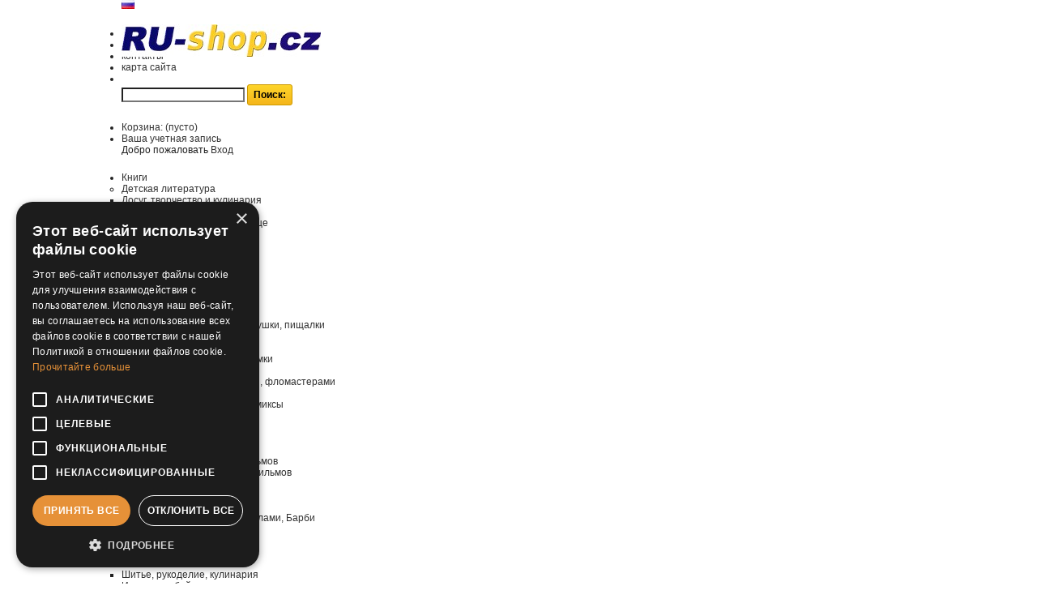

--- FILE ---
content_type: text/html; charset=utf-8
request_url: https://www.ru-shop.cz/ru/10058-drevnij-mir-i-srednie-veka
body_size: 136739
content:
<!DOCTYPE html PUBLIC "-//W3C//DTD XHTML 1.1//EN" "http://www.w3.org/TR/xhtml11/DTD/xhtml11.dtd">
<!--[if lt IE 7]> <html class="no-js lt-ie9 lt-ie8 lt-ie7 " lang="ru"> <![endif]-->
<!--[if IE 7]><html class="no-js lt-ie9 lt-ie8 ie7" lang="ru"> <![endif]-->
<!--[if IE 8]><html class="no-js lt-ie9 ie8" lang="ru"> <![endif]-->
<!--[if gt IE 8]> <html class="no-js ie9" lang="ru"> <![endif]-->
<html xmlns="http://www.w3.org/1999/xhtml" xml:lang="ru">
	<head><script type="text/javascript" charset="UTF-8" src="//cdn.cookie-script.com/s/42a4e6b130bbf49b0923a9bce92628cc.js">/* <![CDATA[ *//* ]]> */</script><!-- Google tag (gtag.js) --><script async src="https://www.googletagmanager.com/gtag/js?id=G-66KN3GG6FZ">/* <![CDATA[ *//* ]]> */</script><script>/* <![CDATA[ */window.dataLayer=window.dataLayer||[];function gtag(){dataLayer.push(arguments);}
gtag('js',new Date());gtag('config','G-66KN3GG6FZ');gtag('config','AW-855800017');/* ]]> */</script><title>&#1044;&#1088;&#1077;&#1074;&#1085;&#1080;&#1081; &#1084;&#1080;&#1088; &#1080; &#1089;&#1088;&#1077;&#1076;&#1085;&#1080;&#1077; &#1074;&#1077;&#1082;&#1072; - Ru-shop.cz</title>
		<meta http-equiv="Content-Type" content="application/xhtml+xml; charset=utf-8" />
		<meta http-equiv="content-language" content="ru-cs" />
		<meta name="robots" content="index,follow" />
		<link rel="icon" type="image/vnd.microsoft.icon" href="/img/favicon.ico?1674121100" />
		<link rel="shortcut icon" type="image/x-icon" href="/img/favicon.ico?1674121100" /><script type="text/javascript">/* <![CDATA[ */var baseDir='https://www.ru-shop.cz/';var baseUri='https://www.ru-shop.cz/';var static_token='67499760f40a3c395bee213b64f7f9a4';var token='3bcafacf76e3a7f2bca9d6a876a750cd';var priceDisplayPrecision=0;var priceDisplayMethod=0;var roundMode=2;/* ]]> */</script><link href="/themes/default/css/grid_prestashop.css" rel="stylesheet" type="text/css" media="all" />
		<link href="/themes/default/css/global.css" rel="stylesheet" type="text/css" media="all" />
		<link href="/themes/default/css/scenes.css" rel="stylesheet" type="text/css" media="all" />
		<link href="/themes/default/css/category.css" rel="stylesheet" type="text/css" media="all" />
		<link href="/themes/default/css/product_list.css" rel="stylesheet" type="text/css" media="all" />
		<link href="/modules/blockpermanentlinks/blockpermanentlinks.css" rel="stylesheet" type="text/css" media="all" />
		<link href="/modules/blockcart/blockcart.css" rel="stylesheet" type="text/css" media="all" />
		<link href="/modules/blockcontact/blockcontact.css" rel="stylesheet" type="text/css" media="all" />
		<link href="/modules/blockcurrencies/blockcurrencies.css" rel="stylesheet" type="text/css" media="all" />
		<link href="/modules/blockmyaccountfooter/blockmyaccount.css" rel="stylesheet" type="text/css" media="all" />
		<link href="/modules/blockuserinfo/blockuserinfo.css" rel="stylesheet" type="text/css" media="all" />
		<link href="/modules/blocklanguages/blocklanguages.css" rel="stylesheet" type="text/css" media="all" />
		<link href="/modules/blocksearch/blocksearch.css" rel="stylesheet" type="text/css" media="all" />
		<link href="/modules/homefeatured/homefeatured.css" rel="stylesheet" type="text/css" media="all" />
		<link href="/modules/blocknewproducts/blocknewproducts.css" rel="stylesheet" type="text/css" media="all" />
		<link href="/modules/blocktopmenu/css/superfish-modified.css" rel="stylesheet" type="text/css" media="all" /><script type="text/javascript" src="/js/jquery/jquery-1.7.2.min.js">/* <![CDATA[ *//* ]]> */</script><script type="text/javascript" src="/js/jquery/jquery-migrate-1.2.1.js">/* <![CDATA[ *//* ]]> */</script><script type="text/javascript" src="/js/jquery/plugins/jquery.easing.js">/* <![CDATA[ *//* ]]> */</script><script type="text/javascript" src="/js/tools.js">/* <![CDATA[ *//* ]]> */</script><script type="text/javascript" src="/modules/blockcart/ajax-cart.js">/* <![CDATA[ *//* ]]> */</script><script type="text/javascript" src="/themes/default/js/tools/treeManagement.js">/* <![CDATA[ *//* ]]> */</script><script type="text/javascript" src="/modules/blocktopmenu/js/hoverIntent.js">/* <![CDATA[ *//* ]]> */</script><script type="text/javascript" src="/modules/blocktopmenu/js/superfish-modified.js">/* <![CDATA[ *//* ]]> */</script></head>
	
	<body id="category" class="category">
					<div id="page" class="container_9 clearfix">

			<!-- Header -->
			<div id="header" class="grid_9 alpha omega">
				<a id="header_logo" href="http://www.ru-shop.cz/" title="Ru-shop.cz">
					<img class="logo" src="https://www.ru-shop.cz/img/logo.jpg" alt="Ru-shop.cz" width="246" height="40" />
				</a>
				<div id="header_right" class="grid_9 omega">
					
<!-- Block languages module -->
<div id="languages_block_top">
	<div id="countries">
	
			<p class="selected_language">
			<img src="https://www.ru-shop.cz/img/l/1.jpg" alt="ru" width="16" height="11" />
		</p>
				<ul id="first-languages" class="countries_ul">
					<li class="selected_language">
								<img src="https://www.ru-shop.cz/img/l/1.jpg" alt="ru" width="16" height="11" />
						</li>
					<li >
																<a href="https://www.ru-shop.cz/cs/10058-drevnij-mir-i-srednie-veka" title="Czech">
												<img src="https://www.ru-shop.cz/img/l/2.jpg" alt="cs" width="16" height="11" />
							</a>
						</li>
				</ul>
	</div>
</div><script type="text/javascript">/* <![CDATA[ */$(document).ready(function(){$("#countries").mouseover(function(){$(this).addClass("countries_hover");$(".countries_ul").addClass("countries_ul_hover");});$("#countries").mouseout(function(){$(this).removeClass("countries_hover");$(".countries_ul").removeClass("countries_ul_hover");});});/* ]]> */</script><!-- /Block languages module -->
<!-- Block permanent links module HEADER -->
<ul id="header_links">
	<li id="header_link_contact"><a href="https://www.ru-shop.cz/ru/contact-us" title="контакты">контакты</a></li>
	<li id="header_link_sitemap"><a href="https://www.ru-shop.cz/ru/sitemap" title="карта сайта">карта сайта</a></li>
	<li id="header_link_bookmark"><script type="text/javascript">/* <![CDATA[ */writeBookmarkLink('https://www.ru-shop.cz/ru/otechestvennyj-zhenskij-detektiv/488416-skhvatka-9786171276536.html','Схватка - Ru-shop.cz','в закладки');/* ]]> */</script></li>
</ul>
<!-- /Block permanent links module HEADER -->
<!-- block seach mobile -->
<!-- Block search module TOP -->
<div id="search_block_top">
	<form method="get" action="https://www.ru-shop.cz/ru/search" id="searchbox">
		<p>
			<label for="search_query_top"><!-- image on background --></label>
			<input type="hidden" name="controller" value="search" />
			<input type="hidden" name="orderby" value="position" />
			<input type="hidden" name="orderway" value="desc" />
			<input class="search_query" type="text" id="search_query_top" name="search_query" value="" />
			<input type="submit" name="submit_search" value="Поиск:" class="button" />
		</p>
	</form>
</div>

<!-- /Block search module TOP -->

<!-- Block user information module HEADER -->
<div id="header_user" >
	<ul id="header_nav">
				<li id="shopping_cart">
			<a href="https://www.ru-shop.cz/ru/quick-order" title="Просмотреть мою корзину" rel="nofollow">Корзина:
			<span class="ajax_cart_quantity hidden">0</span>
			<span class="ajax_cart_product_txt hidden">товар</span>
			<span class="ajax_cart_product_txt_s hidden">товара</span>
			<span class="ajax_cart_total hidden">
							</span>
			<span class="ajax_cart_no_product">(пусто)</span>
			</a>
		</li>
				<li id="your_account"><a href="https://www.ru-shop.cz/ru/my-account" title="Просмотреть мою учетную запись покупателя" rel="nofollow">Ваша учетная запись</a></li>
	</ul>
	<p id="header_user_info">
		Добро пожаловать
					<a href="https://www.ru-shop.cz/ru/my-account" title="Войти в вашу учетную запись покупателя" class="login" rel="nofollow">Вход</a>
			</p>
</div>
<!-- /Block user information module HEADER -->
	
	<!-- Menu -->
	<div class="sf-contener clearfix">
		<ul class="sf-menu clearfix">
			<li ><a href="https://www.ru-shop.cz/ru/3-knigi">Книги</a><ul><li ><a href="https://www.ru-shop.cz/ru/1006-detskaya-literatura">Детская литература</a><ul><li ><a href="https://www.ru-shop.cz/ru/10062-dosug-tvorchestvo-i-kulinariya">Досуг, творчество и кулинария</a><ul><li ><a href="https://www.ru-shop.cz/ru/10653-applikacii-i-lepka">Аппликации и лепка</a></li><li ><a href="https://www.ru-shop.cz/ru/11198-aktivnye-igry-doma-i-na-ulice">Активные игры дома и на улице</a></li><li ><a href="https://www.ru-shop.cz/ru/10655-origami-podelki-iz-bumagi-">Оригами. Поделки из бумаги </a></li><li ><a href="https://www.ru-shop.cz/ru/10893-albomy-ankety-dnevnichki">Альбомы, анкеты, дневнички</a></li><li ><a href="https://www.ru-shop.cz/ru/10067-knizhki-igrushki">Книжки-игрушки</a><ul><li ><a href="https://www.ru-shop.cz/ru/10652-knizhki-mozaiki-pazzly">Книжки-мозаики, паззлы</a><ul><li ><a href="https://www.ru-shop.cz/ru/11196-knigi-pazly">Книги-пазлы</a></li></ul></li><li ><a href="https://www.ru-shop.cz/ru/11229-knizhki-dlya-kupaniya">Книжки для купания</a></li><li ><a href="https://www.ru-shop.cz/ru/11237-prochie-knizhki-igrushki-">Прочие книжки-игрушки </a></li><li ><a href="https://www.ru-shop.cz/ru/11244-knizhki-s-naklejkami-">Книжки с наклейками </a></li><li ><a href="https://www.ru-shop.cz/ru/11328-muzykalnye-knizhki-pogremushki-pisshalki">Музыкальные книжки, погремушки, пищалки</a></li><li ><a href="https://www.ru-shop.cz/ru/11338-kniga-igra">Книга-игра</a></li><li ><a href="https://www.ru-shop.cz/ru/11712-knizhki-3d">Книжки 3D</a></li><li ><a href="https://www.ru-shop.cz/ru/11794-knizhki-raskladushki-panoramki">Книжки-раскладушки, панорамки</a></li><li ><a href="https://www.ru-shop.cz/ru/11797-knizhki-s-magnitami">Книжки с магнитами</a></li><li ><a href="https://www.ru-shop.cz/ru/11915-knizhki-s-melkami-markerami-flomasterami">Книжки с мелками, маркерами, фломастерами</a></li><li ><a href="https://www.ru-shop.cz/ru/11986-novogodnie-knizhki-igrushki">Новогодние книжки-игрушки</a></li></ul></li><li ><a href="https://www.ru-shop.cz/ru/10963-krossvordy-golovolomki-komiksy">Кроссворды, головоломки, комиксы</a></li><li ><a href="https://www.ru-shop.cz/ru/10881-opyty-i-eksperimenty">Опыты и эксперименты</a></li><li ><a href="https://www.ru-shop.cz/ru/10959-podelki-masterilki">Поделки, мастерилки</a></li><li ><a href="https://www.ru-shop.cz/ru/10988-raskraski">Раскраски</a><ul><li ><a href="https://www.ru-shop.cz/ru/11216-razvivayushhie-raskraski">Развивающие раскраски</a></li><li ><a href="https://www.ru-shop.cz/ru/11518-geroi-zarubezhnykh-multfilmov">Герои зарубежных мультфильмов</a></li><li ><a href="https://www.ru-shop.cz/ru/11692-geroi-otechestvennykh-multfilmov">Герои отечественных мультфильмов</a></li><li ><a href="https://www.ru-shop.cz/ru/11719-transport-armiya">Транспорт. Армия</a></li><li ><a href="https://www.ru-shop.cz/ru/11923-novogodnyaya-tema">Новогодняя тема</a></li><li ><a href="https://www.ru-shop.cz/ru/12227-vodnye-raskraski">Водные раскраски</a></li><li ><a href="https://www.ru-shop.cz/ru/11409-raskraski-s-princessami-kuklami-barbi">Раскраски с принцессами, куклами, Барби</a></li><li ><a href="https://www.ru-shop.cz/ru/11227-raskraski-na-lyuboj-vkus">Раскраски на любой вкус</a></li><li ><a href="https://www.ru-shop.cz/ru/11228-zhivotnye-pticy-rasteniya">Животные. Птицы. Растения</a></li><li ><a href="https://www.ru-shop.cz/ru/11414-geroi-skazok-i-knig">Герои сказок и книг</a></li></ul></li><li ><a href="https://www.ru-shop.cz/ru/10672-risovanie">Рисование</a></li><li ><a href="https://www.ru-shop.cz/ru/11201-shite-rukodelie-kulinariya">Шитье, рукоделие, кулинария</a></li><li ><a href="https://www.ru-shop.cz/ru/11289-igry-na-lyuboj-vkus">Игры на любой вкус</a></li><li ><a href="https://www.ru-shop.cz/ru/12251-kompyuter-dlya-detej">Компьютер для детей</a></li><li ><a href="https://www.ru-shop.cz/ru/12326-pletem-iz-rezinochek">Плетем из резиночек</a></li><li ><a href="https://www.ru-shop.cz/ru/11197-drugoe">Другое</a></li></ul></li><li ><a href="https://www.ru-shop.cz/ru/10231-zagadki-skorogovorki-schitalki">Загадки. Скороговорки. Считалки</a></li><li ><a href="https://www.ru-shop.cz/ru/10064-knigi-dlya-doshkolnikov-4-6-let">Книги для дошкольников (4-6 лет)</a></li><li ><a href="https://www.ru-shop.cz/ru/10063-knigi-dlya-samykh-malenkikh-0-3-goda">Книги для самых маленьких (0-3 года)</a><ul><li ><a href="https://www.ru-shop.cz/ru/11186-stikhi-i-zagadki-dlya-malyshej">Стихи и загадки для малышей</a></li><li ><a href="https://www.ru-shop.cz/ru/11187-skazki-i-istorii-dlya-malyshej">Сказки и истории для малышей</a></li><li ><a href="https://www.ru-shop.cz/ru/11188-znakomstvo-s-mirom-razvitie-malysha">Знакомство с миром, развитие малыша</a></li></ul></li><li ><a href="https://www.ru-shop.cz/ru/10654-pesenki-poteshki">Песенки, потешки</a></li><li ><a href="https://www.ru-shop.cz/ru/10066-poznavatelnaya-literatura">Познавательная литература</a><ul><li ><a href="https://www.ru-shop.cz/ru/10971-okruzhayusshij-mir">Окружающий мир</a></li><li ><a href="https://www.ru-shop.cz/ru/11190-nauka-tekhnika-transport">Наука. Техника. Транспорт</a></li><li ><a href="https://www.ru-shop.cz/ru/11194-religioznaya-literatura-dlya-detej">Религиозная литература для детей</a></li><li ><a href="https://www.ru-shop.cz/ru/11195-chelovek-zemlya-vselennaya">Человек. Земля. Вселенная</a></li><li ><a href="https://www.ru-shop.cz/ru/11204-zhivotnyj-i-rastitelnyj-mir">Животный и растительный мир</a></li><li ><a href="https://www.ru-shop.cz/ru/11210-etiket-vneshnostgigiena-lichnaya-bezopasnost">Этикет. Внешность.Гигиена. Личная безопасность</a></li><li ><a href="https://www.ru-shop.cz/ru/11322-istoriya-rossii">История России</a></li><li ><a href="https://www.ru-shop.cz/ru/11445-poleznye-sovety-malchikam">Полезные советы мальчикам</a></li><li ><a href="https://www.ru-shop.cz/ru/11458-poleznye-sovety-devochkam">Полезные советы девочкам</a></li><li ><a href="https://www.ru-shop.cz/ru/11465-doistoricheskaya-zhizn-dinozavry-">Доисторическая жизнь. Динозавры </a></li><li ><a href="https://www.ru-shop.cz/ru/11744-o-lyubvi-i-sekse-dlya-detej-i-podrostkov">О любви и сексе для детей и подростков</a></li><li ><a href="https://www.ru-shop.cz/ru/11792-biografii-izvestnykh-lichnostej-dlya-detej">Биографии известных личностей для детей</a></li><li ><a href="https://www.ru-shop.cz/ru/11855-sport-dlya-detej">Спорт для детей</a></li><li ><a href="https://www.ru-shop.cz/ru/12034-atlasy-i-karty">Атласы и карты</a></li><li ><a href="https://www.ru-shop.cz/ru/12224-vse-obo-vsem-universalnye-enciklopedii">Все обо всем. Универсальные энциклопедии</a></li><li ><a href="https://www.ru-shop.cz/ru/12245-kultura-i-iskusstvo">Культура и искусство</a></li><li ><a href="https://www.ru-shop.cz/ru/12393-vsemirnaya-istoriya">Всемирная история</a></li></ul></li><li ><a href="https://www.ru-shop.cz/ru/10221-poeziya-dlya-detej">Поэзия для детей</a><ul><li ><a href="https://www.ru-shop.cz/ru/11189-zarubezhnaya-poeziya-dlya-detej">Зарубежная поэзия для детей</a></li><li ><a href="https://www.ru-shop.cz/ru/11191-russkaya-poeziya-dlya-detej">Русская поэзия для детей</a></li></ul></li><li ><a href="https://www.ru-shop.cz/ru/11192-proza-dlya-detej">Проза для детей</a><ul><li ><a href="https://www.ru-shop.cz/ru/10112-otechestvennaya-literatura-dlya-detej">Отечественная литература для детей</a><ul><li ><a href="https://www.ru-shop.cz/ru/11202-epos-i-folklor">Эпос и фольклор</a></li><li ><a href="https://www.ru-shop.cz/ru/11167--mistika-fantastika-fentezi">Мистика. Фантастика. Фэнтези</a></li><li ><a href="https://www.ru-shop.cz/ru/11193-povesti-i-rasskazy-o-detyakh">Повести и рассказы о детях</a></li><li ><a href="https://www.ru-shop.cz/ru/10211-russkaya-klassika-dlya-detej">Русская классика для детей</a></li><li ><a href="https://www.ru-shop.cz/ru/12211-istoricheskie-povesti-i-rasskazy">Исторические повести и рассказы</a></li><li ><a href="https://www.ru-shop.cz/ru/12212-romanticheskaya-proza">Романтическая проза</a></li><li ><a href="https://www.ru-shop.cz/ru/12213-priklyucheniya-detektivy">Приключения. Детективы</a></li><li ><a href="https://www.ru-shop.cz/ru/12214-povesti-i-rasskazy-o-zhivotnykh">Повести и рассказы о животных</a></li><li ><a href="https://www.ru-shop.cz/ru/12345-proizvedeniya-shkolnoj-programmy">Произведения школьной программы</a></li></ul></li><li ><a href="https://www.ru-shop.cz/ru/10065-zarubezhnaya-literatura-dlya-detej">Зарубежная литература для детей</a><ul><li ><a href="https://www.ru-shop.cz/ru/11166-mistika-fantastika-fentezi">Мистика. Фантастика. Фэнтези</a></li><li ><a href="https://www.ru-shop.cz/ru/11199-priklyucheniya-detektivy">Приключения. Детективы</a></li><li ><a href="https://www.ru-shop.cz/ru/11200-romanticheskaya-proza">Романтическая проза</a></li><li ><a href="https://www.ru-shop.cz/ru/11205-epos-i-folklor">Эпос и фольклор</a></li><li ><a href="https://www.ru-shop.cz/ru/12223-povesti-i-rasskazy-o-detyakh">Повести и рассказы о детях</a></li><li ><a href="https://www.ru-shop.cz/ru/12250-povesti-i-rasskazy-o-zhivotnykh">Повести и рассказы о животных</a></li><li ><a href="https://www.ru-shop.cz/ru/12273-yumor">Юмор</a></li><li ><a href="https://www.ru-shop.cz/ru/12391-proizvedeniya-shkolnoj-programmy">Произведения школьной программы</a></li><li ><a href="https://www.ru-shop.cz/ru/12394-istoricheskie-povesti-i-rasskazy">Исторические повести и рассказы</a></li></ul></li><li ><a href="https://www.ru-shop.cz/ru/12252-sborniki-proizvedenij-i-khrestomatii-dlya-detej">Сборники произведений и хрестоматии для детей</a></li></ul></li><li ><a href="https://www.ru-shop.cz/ru/10061-skazki">Сказки</a><ul><li ><a href="https://www.ru-shop.cz/ru/10888-basni-dlya-detej">Басни для детей</a></li><li ><a href="https://www.ru-shop.cz/ru/10884-russkie-narodnye-skazki">Русские народные сказки</a></li><li ><a href="https://www.ru-shop.cz/ru/10887-sborniki-skazok">Сборники сказок</a></li><li ><a href="https://www.ru-shop.cz/ru/10883-skazki-zarubezhnykh-pisatelej">Сказки зарубежных писателей</a></li><li ><a href="https://www.ru-shop.cz/ru/10885-skazki-narodov-mira">Сказки народов мира</a></li><li ><a href="https://www.ru-shop.cz/ru/10886-skazki-otechestvennykh-pisatelej">Сказки отечественных писателей</a></li><li ><a href="https://www.ru-shop.cz/ru/12023-klassika-uolta-disneya">Классика Уолта Диснея</a></li></ul></li><li ><a href="https://www.ru-shop.cz/ru/11428-knigi-s-vyrubkoj">Книги с вырубкой</a></li><li ><a href="https://www.ru-shop.cz/ru/11840-geroi-multfilmov-i-filmov">Герои мультфильмов и фильмов</a><ul><li ><a href="https://www.ru-shop.cz/ru/11841-kung-fu-panda">Кунг-Фу Панда</a></li><li ><a href="https://www.ru-shop.cz/ru/11849-barbi-barbie">Барби / Barbie</a></li><li ><a href="https://www.ru-shop.cz/ru/11881-supergeroi">Супергерои</a></li><li ><a href="https://www.ru-shop.cz/ru/11907-winx">Winx</a></li><li ><a href="https://www.ru-shop.cz/ru/11918-otechestvennye-multfilmy">Отечественные мультфильмы</a></li><li ><a href="https://www.ru-shop.cz/ru/11919-piraty-karibskogo-morya">Пираты Карибского моря</a></li><li ><a href="https://www.ru-shop.cz/ru/11921-skubi-du">Скуби-Ду</a></li><li ><a href="https://www.ru-shop.cz/ru/12067-lego">Lego</a></li><li ><a href="https://www.ru-shop.cz/ru/12068-smeshariki">Смешарики</a></li><li ><a href="https://www.ru-shop.cz/ru/12069-masha-i-medved">Маша и Медведь</a></li><li ><a href="https://www.ru-shop.cz/ru/12085-bogatyri-ilya-muromec-alesha-popovich-dobrynya-nikitich">Богатыри (Илья Муромец, Алеша Попович, Добрыня Никитич)</a></li><li ><a href="https://www.ru-shop.cz/ru/12108-tom-i-dzherri">Том и Джерри</a></li><li ><a href="https://www.ru-shop.cz/ru/12176-drugie-geroi">Другие герои</a></li><li ><a href="https://www.ru-shop.cz/ru/12187-kak-priruchit-drakona">Как приручить дракона</a></li><li ><a href="https://www.ru-shop.cz/ru/12190-luntik">Лунтик</a></li><li ><a href="https://www.ru-shop.cz/ru/12194-garri-potter">Гарри Поттер</a></li><li ><a href="https://www.ru-shop.cz/ru/12196-tachki">Тачки</a></li><li ><a href="https://www.ru-shop.cz/ru/12197-transformery">Трансформеры</a></li><li ><a href="https://www.ru-shop.cz/ru/12268-princessy-disneya">Принцессы Диснея</a></li></ul></li><li ><a href="https://www.ru-shop.cz/ru/12266-molodezhnaya-literatura">Молодежная литература</a></li><li ><a href="https://www.ru-shop.cz/ru/10222-azbuka-bukvar">Азбука. Букварь</a></li></ul></li><li ><a href="https://www.ru-shop.cz/ru/1001-detektivy-trillery">Детективы, триллеры</a><ul><li ><a href="https://www.ru-shop.cz/ru/10026-boeviki-voennye">Боевики, военные</a></li><li ><a href="https://www.ru-shop.cz/ru/10023-zarubezhnyj-detektiv">Зарубежный детектив</a></li><li ><a href="https://www.ru-shop.cz/ru/10111-istoricheskij-detektiv">Исторический детектив</a></li><li ><a href="https://www.ru-shop.cz/ru/10241-klassika-zarubezhnogo-detektiva">Классика зарубежного детектива</a></li><li ><a href="https://www.ru-shop.cz/ru/10706-klassika-otechestvennogo-detektiva">Классика отечественного детектива</a></li><li ><a href="https://www.ru-shop.cz/ru/10025-komedijnyj-ironicheskij-detektiv">Комедийный, иронический детектив</a></li><li ><a href="https://www.ru-shop.cz/ru/10200-otechestvennyj-zhenskij-detektiv">Отечественный женский детектив</a></li><li ><a href="https://www.ru-shop.cz/ru/10024-otechestvennyj-muzhskoj-detektiv">Отечественный мужской детектив</a></li><li ><a href="https://www.ru-shop.cz/ru/10027-trillery">Триллеры</a></li></ul></li><li ><a href="https://www.ru-shop.cz/ru/10184-dom-byt-dosug">Дом. Быт. Досуг</a><ul><li ><a href="https://www.ru-shop.cz/ru/10662-knigi-dlya-roditelej">Книги для родителей</a><ul><li ><a href="https://www.ru-shop.cz/ru/10098-beremennost-ukhod-za-rebenkom">Беременность, уход за ребенком</a></li><li ><a href="https://www.ru-shop.cz/ru/10745-vospitanie-i-pedagogika">Воспитание и педагогика</a></li><li ><a href="https://www.ru-shop.cz/ru/10987-zdorove-rebenka">Здоровье ребенка</a></li><li ><a href="https://www.ru-shop.cz/ru/10113-kak-nazvat-rebenka-imena">Как назвать ребенка. Имена</a></li><li ><a href="https://www.ru-shop.cz/ru/10967-obsshie-voprosy">Общие вопросы</a></li><li ><a href="https://www.ru-shop.cz/ru/11274-psikhologiya-dlya-roditelej">Психология для родителей</a></li><li ><a href="https://www.ru-shop.cz/ru/11325-igry-prazdniki-razvlecheniya-dlya-detej">Игры, праздники, развлечения для детей</a></li><li ><a href="https://www.ru-shop.cz/ru/11370-obuchenie-detej">Обучение детей</a></li><li ><a href="https://www.ru-shop.cz/ru/11405-albom-malysha">Альбом малыша</a></li><li ><a href="https://www.ru-shop.cz/ru/11453-rannee-razvitie-detej">Раннее развитие детей</a></li><li ><a href="https://www.ru-shop.cz/ru/11460-detskoe-pitanie">Детское питание</a></li><li ><a href="https://www.ru-shop.cz/ru/11560-molodym-roditelyam-vash-malysh">Молодым родителям. Ваш малыш</a></li><li ><a href="https://www.ru-shop.cz/ru/11726-detskij-massazh">Детский массаж</a></li></ul></li><li ><a href="https://www.ru-shop.cz/ru/10686-kollekcionirovanie">Коллекционирование</a><ul><li ><a href="https://www.ru-shop.cz/ru/10878-drugie-vidy-kollekcionirovaniya">Другие виды коллекционирования</a></li><li ><a href="https://www.ru-shop.cz/ru/10879-ordena-medali">Ордена, медали</a></li><li ><a href="https://www.ru-shop.cz/ru/11848-monety-i-banknoty">Монеты и банкноты</a></li><li ><a href="https://www.ru-shop.cz/ru/12323-oruzhie">Оружие</a></li><li ><a href="https://www.ru-shop.cz/ru/12325-marki">Марки</a></li></ul></li><li ><a href="https://www.ru-shop.cz/ru/10107-krasota-etiket-stil">Красота. Этикет. Стиль</a><ul><li ><a href="https://www.ru-shop.cz/ru/10746-krasota-i-zdorove">Красота и здоровье</a><ul><li ><a href="https://www.ru-shop.cz/ru/11317-ukhod-za-kozhej-lica-i-tela">Уход за кожей лица и тела</a></li></ul></li><li ><a href="https://www.ru-shop.cz/ru/10108-manikyur-pricheski-makiyazh">Маникюр, прически, макияж</a><ul><li ><a href="https://www.ru-shop.cz/ru/11368-pricheski-ukhod-za-volosami">Прически. Уход за волосами</a></li><li ><a href="https://www.ru-shop.cz/ru/11495-makiyazh">Макияж</a></li><li ><a href="https://www.ru-shop.cz/ru/11496-manikyur-tatuazh-pirsing">Маникюр. Татуаж. Пирсинг</a></li></ul></li><li ><a href="https://www.ru-shop.cz/ru/10865-stil-odezhda-ukrasheniya">Стиль. Одежда. Украшения</a></li><li ><a href="https://www.ru-shop.cz/ru/11527-sekrety-krasoty">Секреты красоты</a></li><li ><a href="https://www.ru-shop.cz/ru/11567-etiket">Этикет</a></li><li ><a href="https://www.ru-shop.cz/ru/11593-tancy-samouchiteli">Танцы. Самоучители</a></li><li ><a href="https://www.ru-shop.cz/ru/11957-kosmetologiya-parfyumeriya">Косметология. Парфюмерия</a></li></ul></li><li ><a href="https://www.ru-shop.cz/ru/10109-obustrojstvo-doma-kvartiry">Обустройство дома, квартиры</a></li><li ><a href="https://www.ru-shop.cz/ru/10102-okhota-rybalka-sobiratelstvo">Охота. Рыбалка. Собирательство</a><ul><li ><a href="https://www.ru-shop.cz/ru/11303-griby-spravochniki-opredeliteli">Грибы. Справочники. Определители</a></li><li ><a href="https://www.ru-shop.cz/ru/11462-okhota">Охота</a><ul><li ><a href="https://www.ru-shop.cz/ru/11463-obsshie-raboty-ob-okhote">Общие работы об охоте</a></li><li ><a href="https://www.ru-shop.cz/ru/11520-trofejnye-zhivotnye-poleznye-svedeniya-i-sovety">Трофейные животные. Полезные сведения и советы</a></li><li ><a href="https://www.ru-shop.cz/ru/11561-okhotniche-oruzhie-dressirovka-okhotnichikh-sobak">Охотничье оружие. Дрессировка охотничьих собак</a></li></ul></li><li ><a href="https://www.ru-shop.cz/ru/11608-rybalka">Рыбалка</a><ul><li ><a href="https://www.ru-shop.cz/ru/11609-ryba-metody-i-priemy-lovli">Рыба. Методы и приемы ловли</a></li><li ><a href="https://www.ru-shop.cz/ru/11686-obsshie-raboty-o-rybalke">Общие работы о рыбалке</a></li><li ><a href="https://www.ru-shop.cz/ru/11798-rybolovnye-snasti">Рыболовные снасти</a></li></ul></li></ul></li><li ><a href="https://www.ru-shop.cz/ru/1008-razvlecheniya-prazdniki-yumor">Развлечения. Праздники. Юмор</a><ul><li ><a href="https://www.ru-shop.cz/ru/10075-anekdoty-tosty-pozdravleniya-sms">Анекдоты, тосты, поздравления, SMS</a></li><li ><a href="https://www.ru-shop.cz/ru/10076-aforizmy-yumor-satira">Афоризмы, юмор, сатира</a></li><li ><a href="https://www.ru-shop.cz/ru/10178-komiksy-manga">Комиксы. Манга</a></li><li ><a href="https://www.ru-shop.cz/ru/10078-pesenniki-noty">Песенники, ноты</a></li><li ><a href="https://www.ru-shop.cz/ru/10077-scenarii-prazdnikov-torzhestv">Сценарии праздников, торжеств</a><ul><li ><a href="https://www.ru-shop.cz/ru/11620-svadba-scenarii-podgotovka">Свадьба. Сценарии, подготовка</a></li></ul></li><li ><a href="https://www.ru-shop.cz/ru/10079-fokusy-igry-sudoku-krossvordy-i-td">Фокусы, игры, судоку, кроссворды и т.д.</a></li><li ><a href="https://www.ru-shop.cz/ru/11452-kartochnye-i-azartnye-igry-fokusy">Карточные и азартные игры. Фокусы</a></li><li ><a href="https://www.ru-shop.cz/ru/12294-knigi-dlya-tvorchestva">Книги для творчества</a></li></ul></li><li ><a href="https://www.ru-shop.cz/ru/10193-risovanie-zhivopis">Рисование, живопись</a><ul><li ><a href="https://www.ru-shop.cz/ru/11250-osnovy-risovaniya-i-zhivopisi">Основы рисования и живописи</a></li><li ><a href="https://www.ru-shop.cz/ru/11251-zhivopis-teoriya-i-tekhnika">Живопись. Теория и техника</a></li><li ><a href="https://www.ru-shop.cz/ru/11262-zhivotnye-nasekomye-pticy">Животные. Насекомые. Птицы</a></li><li ><a href="https://www.ru-shop.cz/ru/11335-portret-figura-cheloveka">Портрет. Фигура человека</a></li><li ><a href="https://www.ru-shop.cz/ru/11336-natyurmort-pejzazh-zdaniya">Натюрморт. Пейзаж. Здания</a></li><li ><a href="https://www.ru-shop.cz/ru/11371-akvarelnaya-zhivopis">Акварельная живопись</a></li><li ><a href="https://www.ru-shop.cz/ru/11481-zhivopis-pastelyu-akrilom-tushyu">Живопись пастелью, акрилом, тушью</a></li><li ><a href="https://www.ru-shop.cz/ru/11544-zhivopis-karandashami-melkami">Живопись карандашами, мелками</a></li><li ><a href="https://www.ru-shop.cz/ru/11681-komiksy-manga-fentezi">Комиксы. Манга. Фэнтези</a></li><li ><a href="https://www.ru-shop.cz/ru/12049-maslyanaya-zhivopis">Масляная живопись</a></li></ul></li><li ><a href="https://www.ru-shop.cz/ru/10106-rukodelie-tvorchestvo">Рукоделие. Творчество</a><ul><li ><a href="https://www.ru-shop.cz/ru/10724-batik-risovanie-po-farforu-steklu">Батик. Рисование по фарфору, стеклу</a></li><li ><a href="https://www.ru-shop.cz/ru/10729-vyshivka">Вышивка</a></li><li ><a href="https://www.ru-shop.cz/ru/10104-vyazanie">Вязание</a></li><li ><a href="https://www.ru-shop.cz/ru/10726-drugie-vidy-remesel-i-rukodeliya">Другие виды ремесел и рукоделия</a></li><li ><a href="https://www.ru-shop.cz/ru/10725-dekupazh-podarki-i-ukrasheniya-svoimi-rukami">Декупаж. Подарки и украшения своими руками</a></li><li ><a href="https://www.ru-shop.cz/ru/10985-keramika-mozaika-goncharnoe-delo">Керамика. Мозаика. Гончарное дело</a></li><li ><a href="https://www.ru-shop.cz/ru/10723-konstruirovanie-iz-bumagi">Конструирование из бумаги</a></li><li ><a href="https://www.ru-shop.cz/ru/10727-makrame-biseropletenie">Макраме. Бисероплетение</a></li><li ><a href="https://www.ru-shop.cz/ru/10708-myagkie-igrushki-kukly">Мягкие игрушки. Куклы</a></li><li ><a href="https://www.ru-shop.cz/ru/10728-pechvork-kvilting">Пэчворк. Квилтинг</a></li><li ><a href="https://www.ru-shop.cz/ru/10105-shityo">Шитьё</a></li><li ><a href="https://www.ru-shop.cz/ru/11424-floristika-aranzhirovka-cvetov">Флористика. Аранжировка цветов</a></li><li ><a href="https://www.ru-shop.cz/ru/11513-obsshie-raboty-po-rukodeliyu">Общие работы по рукоделию</a></li><li ><a href="https://www.ru-shop.cz/ru/11540-kozha-mekh-rospis-po-tkani">Кожа. Мех. Роспись по ткани</a></li></ul></li><li ><a href="https://www.ru-shop.cz/ru/10100-lyubov-i-erotika">Любовь и эротика</a><ul><li ><a href="https://www.ru-shop.cz/ru/11344-lyubov-psikhologiya-lyubvi-i-seksualnosti">Любовь. Психология любви и сексуальности</a></li><li ><a href="https://www.ru-shop.cz/ru/11421-lyubov-i-seks-v-istorii">Любовь и секс в истории</a></li><li ><a href="https://www.ru-shop.cz/ru/11476-kamasutra-prakticheskie-posobiya-po-seksu">Камасутра. Практические пособия по сексу</a></li><li ><a href="https://www.ru-shop.cz/ru/11554-seksologiya">Сексология</a></li><li ><a href="https://www.ru-shop.cz/ru/11588-erotika-eroticheskaya-fotografiya">Эротика. Эротическая фотография</a></li></ul></li><li ><a href="https://www.ru-shop.cz/ru/10232-sad-ogorod-cvety-dizajn-uchastka">Сад, огород, цветы, дизайн участка</a><ul><li ><a href="https://www.ru-shop.cz/ru/10740-zasshita-rastenij-ot-boleznej-i-vreditelej-udobreniya">Защита растений от болезней и вредителей. Удобрения</a></li><li ><a href="https://www.ru-shop.cz/ru/10731-kalendari-rabot-dlya-sada-i-ogoroda">Календари работ для сада и огорода</a></li><li ><a href="https://www.ru-shop.cz/ru/10730-komnatnye-rasteniya">Комнатные растения</a><ul><li ><a href="https://www.ru-shop.cz/ru/11280-obsshie-raboty-o-komnatnykh-rasteniyakh">Общие работы о комнатных растениях</a></li><li ><a href="https://www.ru-shop.cz/ru/11516-drugie-vidy-rastenij">Другие виды растений</a></li><li ><a href="https://www.ru-shop.cz/ru/11547-kaktusy-sukkulenty">Кактусы. Суккуленты</a></li></ul></li><li ><a href="https://www.ru-shop.cz/ru/10736-obrezka-i-privivka-derevev">Обрезка и прививка деревьев</a></li><li ><a href="https://www.ru-shop.cz/ru/10733-obsshie-raboty-po-sadovodstvu">Общие работы по садоводству</a></li><li ><a href="https://www.ru-shop.cz/ru/10735-ovosshnye-kultury-griby">Овощные культуры. Грибы</a></li><li ><a href="https://www.ru-shop.cz/ru/10734-plodovye-i-yagodnye-kultury">Плодовые и ягодные культуры</a></li><li ><a href="https://www.ru-shop.cz/ru/10756-sadovye-rasteniya">Садовые растения</a><ul><li ><a href="https://www.ru-shop.cz/ru/11508-drugie-vidy-rastenij">Другие виды растений</a></li><li ><a href="https://www.ru-shop.cz/ru/11599-rozy">Розы</a></li><li ><a href="https://www.ru-shop.cz/ru/11834-tyulpany-gladiolusy-lukovichnye-cvety">Тюльпаны. Гладиолусы. Луковичные цветы</a></li></ul></li><li ><a href="https://www.ru-shop.cz/ru/10732-teplicy-postrojki-sadovyj-inventar-">Теплицы. Постройки. Садовый инвентарь </a></li><li ><a href="https://www.ru-shop.cz/ru/11494-obsshie-raboty-o-sadovykh-cvetakh">Общие работы о садовых цветах</a></li><li ><a href="https://www.ru-shop.cz/ru/11509-landshaftnyj-dizajn-sada">Ландшафтный дизайн сада</a></li><li ><a href="https://www.ru-shop.cz/ru/11718-dekorativnye-derevya-i-kustarniki">Декоративные деревья и кустарники</a></li></ul></li><li ><a href="https://www.ru-shop.cz/ru/10208-sport-fitnes">Спорт. Фитнес</a><ul><li ><a href="https://www.ru-shop.cz/ru/10093-boevye-i-sportivnye-edinoborstva">Боевые и спортивные единоборства</a><ul><li ><a href="https://www.ru-shop.cz/ru/11406-samooborona">Самооборона</a></li><li ><a href="https://www.ru-shop.cz/ru/11503-istoriya-i-tekhnika-boevykh-iskusstv">История и техника боевых искусств</a></li><li ><a href="https://www.ru-shop.cz/ru/11519-rukopashnyj-boj-shkola-bryusa-li-samurai">Рукопашный бой. Школа Брюса Ли. Самураи</a></li><li ><a href="https://www.ru-shop.cz/ru/11525-boks-i-kikboksing">Бокс и кикбоксинг</a></li><li ><a href="https://www.ru-shop.cz/ru/11803-ajkido-karate">Айкидо. Каратэ</a></li><li ><a href="https://www.ru-shop.cz/ru/11838-prochie-edinoborstva-i-boevye-sistemy">Прочие единоборства и боевые системы</a></li><li ><a href="https://www.ru-shop.cz/ru/12042-dzyudo-sambo-nindzyucu-tekvondo">Дзюдо. Самбо. Ниндзюцу. Тэквондо</a></li><li ><a href="https://www.ru-shop.cz/ru/12058-kung-fu-dzhiu-dzhitsu">Кунг-фу. Джиу-джитсу</a></li></ul></li><li ><a href="https://www.ru-shop.cz/ru/11164-istoriya-sporta">История спорта</a></li><li ><a href="https://www.ru-shop.cz/ru/10973-futbol">Футбол</a></li><li ><a href="https://www.ru-shop.cz/ru/10103-aerobika-fitnes-shejping">Аэробика. Фитнес. Шейпинг</a></li><li ><a href="https://www.ru-shop.cz/ru/10722-shakhmaty-shashki">Шахматы. Шашки</a></li><li ><a href="https://www.ru-shop.cz/ru/11425-obsshaya-fizicheskaya-kultura">Общая физическая культура</a></li><li ><a href="https://www.ru-shop.cz/ru/11472-tennis">Теннис</a></li><li ><a href="https://www.ru-shop.cz/ru/11485-obsshie-raboty-o-sporte">Общие работы о спорте</a></li><li ><a href="https://www.ru-shop.cz/ru/11493-bodibilding-legkaya-i-tyazhelaya-atletika">Бодибилдинг. Легкая и тяжелая атлетика</a></li><li ><a href="https://www.ru-shop.cz/ru/11517-konnyj-sport-verkhovaya-ezda">Конный спорт (верховая езда)</a></li><li ><a href="https://www.ru-shop.cz/ru/11623-plavanie">Плавание</a></li><li ><a href="https://www.ru-shop.cz/ru/11630-bilyard-bouling-pejntbol">Бильярд. Боулинг. Пейнтбол</a></li><li ><a href="https://www.ru-shop.cz/ru/11734-drugie-vidy-sporta-sportivnyj-turizm-alpinizm">Другие виды спорта. Спортивный туризм. Альпинизм</a></li><li ><a href="https://www.ru-shop.cz/ru/11822-trenerskoe-masterstvo">Тренерское мастерство</a></li><li ><a href="https://www.ru-shop.cz/ru/12020-olimpijskie-igry">Олимпийские игры</a></li><li ><a href="https://www.ru-shop.cz/ru/12087-khokkej">Хоккей</a></li><li ><a href="https://www.ru-shop.cz/ru/12127-basketbol-volejbol">Баскетбол. Волейбол</a></li><li ><a href="https://www.ru-shop.cz/ru/12201-dajving-yakhty-parus">Дайвинг. Яхты. Парус</a></li></ul></li><li ><a href="https://www.ru-shop.cz/ru/10656-stroitelstvo-remont-interer">Строительство. Ремонт. Интерьер</a><ul><li ><a href="https://www.ru-shop.cz/ru/10986-interer-kvartiry-doma">Интерьер квартиры, дома</a></li><li ><a href="https://www.ru-shop.cz/ru/10958-mebel-remont-izgotovlenie">Мебель: ремонт, изготовление</a></li><li ><a href="https://www.ru-shop.cz/ru/10964-stroitelstvo-remont">Строительство, ремонт</a><ul><li ><a href="https://www.ru-shop.cz/ru/11464-remont-kvartiry-doma">Ремонт квартиры, дома</a></li><li ><a href="https://www.ru-shop.cz/ru/11688-domashnij-master">Домашний мастер</a></li></ul></li><li ><a href="https://www.ru-shop.cz/ru/11315-santekhnika-elektrika-otoplenie-vodosnabzhenie">Сантехника, электрика, отопление, водоснабжение</a></li><li ><a href="https://www.ru-shop.cz/ru/11504-rabota-s-metallom-steklom-plastmassoj-kamnem">Работа с металлом, стеклом, пластмассой, камнем</a></li><li ><a href="https://www.ru-shop.cz/ru/11522-vnutrennyaya-otdelka-oblicovka-okraska-oboi">Внутренняя отделка: облицовка, окраска, обои</a></li><li ><a href="https://www.ru-shop.cz/ru/11626-rabota-s-derevom">Работа с деревом</a></li></ul></li><li ><a href="https://www.ru-shop.cz/ru/10101-ukhod-za-zhivotnymi">Уход за животными</a><ul><li ><a href="https://www.ru-shop.cz/ru/10720-akvarium-terrarium">Аквариум. Террариум</a></li><li ><a href="https://www.ru-shop.cz/ru/10721-drugie-vidy-zhivotnykh">Другие виды животных</a></li><li ><a href="https://www.ru-shop.cz/ru/10968-koshki">Кошки</a></li><li ><a href="https://www.ru-shop.cz/ru/10982-nasekomye">Насекомые</a></li><li ><a href="https://www.ru-shop.cz/ru/10969-pticy">Птицы</a></li><li ><a href="https://www.ru-shop.cz/ru/11275-sobaki">Собаки</a><ul><li ><a href="https://www.ru-shop.cz/ru/11276-ukhod-soderzhanie-lechenie">Уход, содержание, лечение</a></li><li ><a href="https://www.ru-shop.cz/ru/11454-porody-sobak">Породы собак</a></li><li ><a href="https://www.ru-shop.cz/ru/11506-dressirovka-i-vospitanie">Дрессировка и воспитание</a></li></ul></li><li ><a href="https://www.ru-shop.cz/ru/11505-gryzuny">Грызуны</a></li><li ><a href="https://www.ru-shop.cz/ru/11610-obsshie-raboty-o-domashnikh-zhivotnykh">Общие работы о домашних животных</a></li><li ><a href="https://www.ru-shop.cz/ru/11669-dekorativnye-i-pevchie-pticy">Декоративные и певчие птицы</a></li></ul></li><li ><a href="https://www.ru-shop.cz/ru/11387-domovodstvo-obikhodno-bytovye-rekomendacii">Домоводство. Обиходно-бытовые рекомендации</a></li><li ><a href="https://www.ru-shop.cz/ru/11814-cifrovoe-foto-i-video">Цифровое фото и видео</a><ul><li ><a href="https://www.ru-shop.cz/ru/11815-tekhnika-fotosemki">Техника фотосъемки</a></li><li ><a href="https://www.ru-shop.cz/ru/12154-tekhnika-videosemki">Техника видеосъемки</a></li><li ><a href="https://www.ru-shop.cz/ru/12155-osnovy-cifrovoj-fotografii">Основы цифровой фотографии</a></li></ul></li></ul></li><li ><a href="https://www.ru-shop.cz/ru/1012-zdorove-medicinskaya-literatura">Здоровье, медицинская литература</a><ul><li ><a href="https://www.ru-shop.cz/ru/10707-istoriya-mediciny">История медицины</a></li><li ><a href="https://www.ru-shop.cz/ru/10091-lechebnoe-pitanie-pokhudanie-diety">Лечебное питание. Похудание. Диеты</a><ul><li ><a href="https://www.ru-shop.cz/ru/11240-pokhudanie-effektivnye-metody-">Похудание. Эффективные методы </a></li><li ><a href="https://www.ru-shop.cz/ru/11243-pitanie-pri-zabolevaniyakh-">Питание при заболеваниях </a></li><li ><a href="https://www.ru-shop.cz/ru/11278-drugie-metody-korrekcii-figury">Другие методы коррекции фигуры</a></li><li ><a href="https://www.ru-shop.cz/ru/11286-drugie-vidy-diet">Другие виды диет</a></li><li ><a href="https://www.ru-shop.cz/ru/11524-dieta-po-gruppam-krovi-">Диета по группам крови </a></li><li ><a href="https://www.ru-shop.cz/ru/12032-kremlevskaya-dieta">Кремлевская диета</a></li></ul></li><li ><a href="https://www.ru-shop.cz/ru/10097-medicinskie-enciklopedii-i-spravochniki">Медицинские энциклопедии и справочники</a></li><li ><a href="https://www.ru-shop.cz/ru/10094-populyarnaya-i-netradicionnaya-medicina">Популярная и нетрадиционная медицина</a><ul><li ><a href="https://www.ru-shop.cz/ru/10955-avtorskie-metodiki">Авторские методики</a></li><li ><a href="https://www.ru-shop.cz/ru/10691-bioenergetika">Биоэнергетика</a></li><li ><a href="https://www.ru-shop.cz/ru/10096-vostochnaya-i-tibetskaya-medicina">Восточная и тибетская медицина</a><ul><li ><a href="https://www.ru-shop.cz/ru/11239-joga-uprazhneniya-prakticheskie-rukovodstva">Йога. Упражнения, практические руководства</a></li><li ><a href="https://www.ru-shop.cz/ru/11294-akupunktura-igloterapiya">Акупунктура (иглотерапия)</a></li><li ><a href="https://www.ru-shop.cz/ru/11300-rejki">Рэйки</a></li><li ><a href="https://www.ru-shop.cz/ru/11369-aromaterapiya">Ароматерапия</a></li><li ><a href="https://www.ru-shop.cz/ru/11398-drugie-terapii">Другие терапии</a></li><li ><a href="https://www.ru-shop.cz/ru/11473-medicina-narodov-vostoka">Медицина народов Востока</a></li><li ><a href="https://www.ru-shop.cz/ru/11601-fitoterapiya-cvetoterapiya-zvukoterapiya-relaksaciya">Фитотерапия. Цветотерапия. Звукотерапия. Релаксация</a></li><li ><a href="https://www.ru-shop.cz/ru/11643-tochechnyj-massazh-manualnaya-terapiya">Точечный массаж. Мануальная терапия</a></li><li ><a href="https://www.ru-shop.cz/ru/11644-cigun">Цигун</a></li><li ><a href="https://www.ru-shop.cz/ru/11715-metalloterapiya-kristalloterapiya-i-tp">Металлотерапия, кристаллотерапия и т.п.</a></li><li ><a href="https://www.ru-shop.cz/ru/12037-ayurveda">Аюрведа</a></li></ul></li><li ><a href="https://www.ru-shop.cz/ru/10099-massazh-lechebnyj-vostochnyj">Массаж: лечебный, восточный</a></li><li ><a href="https://www.ru-shop.cz/ru/10715-zakalivanie-vodolechenie">Закаливание. Водолечение</a></li><li ><a href="https://www.ru-shop.cz/ru/10896-krasota-i-zdorove">Красота и здоровье</a></li><li ><a href="https://www.ru-shop.cz/ru/10233-lechebnye-svojstva-rastenij-mineralov-i-td">Лечебные свойства растений, минералов и т.д.</a><ul><li ><a href="https://www.ru-shop.cz/ru/11238-chaj-soki-nastojki-celebnye-masla">Чай. Соки. Настойки. Целебные масла</a></li><li ><a href="https://www.ru-shop.cz/ru/11277-obsshie-raboty-lekarstvennye-rasteniya">Общие работы. Лекарственные растения</a></li><li ><a href="https://www.ru-shop.cz/ru/11281-med-propolis-pylca">Мед. Прополис. Пыльца</a></li><li ><a href="https://www.ru-shop.cz/ru/11302-kalendula-zveroboj-chistotel-krapiva-drugie-travy-zernovye">Календула, зверобой, чистотел, крапива, другие травы. Зерновые</a></li><li ><a href="https://www.ru-shop.cz/ru/11311-piyavki-vodorosli">Пиявки. Водоросли</a></li><li ><a href="https://www.ru-shop.cz/ru/11316-ovosshi-griby-frukty-i-yagody">Овощи. Грибы. Фрукты и ягоды</a></li><li ><a href="https://www.ru-shop.cz/ru/11477-derevya-kustarniki-orekhi-">Деревья, кустарники, орехи </a></li><li ><a href="https://www.ru-shop.cz/ru/11514-vitaminy-mineraly-kamni-sol-glina">Витамины, минералы, камни. Соль. Глина</a></li><li ><a href="https://www.ru-shop.cz/ru/11568-zolotoj-us">Золотой ус</a></li><li ><a href="https://www.ru-shop.cz/ru/11621-biodobavki-mumie">Биодобавки. Мумие</a></li><li ><a href="https://www.ru-shop.cz/ru/11666-banya-vanny">Баня, ванны</a></li><li ><a href="https://www.ru-shop.cz/ru/11678-aloe-kalankhoe-komnatnye-rasteniya">Алоэ. Каланхоэ. Комнатные растения</a></li><li ><a href="https://www.ru-shop.cz/ru/11944-perekis-vodoroda-kerosin-i-td">Перекись водорода, керосин и т.д.</a></li><li ><a href="https://www.ru-shop.cz/ru/11964-chesnok-i-luk">Чеснок и лук</a></li></ul></li><li ><a href="https://www.ru-shop.cz/ru/10719-pravilnoe-dykhanie">Правильное дыхание</a></li><li ><a href="https://www.ru-shop.cz/ru/10713-obsshie-raboty-po-netradicionnoj-medicine">Общие работы по нетрадиционной медицине</a><ul><li ><a href="https://www.ru-shop.cz/ru/11282-domashnij-doktor">Домашний доктор</a></li><li ><a href="https://www.ru-shop.cz/ru/11283-zhenskoe-zdorove">Женское здоровье</a></li><li ><a href="https://www.ru-shop.cz/ru/11515-narodnye-lechebniki">Народные лечебники</a></li></ul></li><li ><a href="https://www.ru-shop.cz/ru/10092-ochishhenie-i-omolozhenie-organizma">Очищение и омоложение организма</a></li><li ><a href="https://www.ru-shop.cz/ru/10711-sovety-celitelej-ozdorovitelnye-sistemy">Советы целителей. Оздоровительные системы</a><ul><li ><a href="https://www.ru-shop.cz/ru/11236-dukhovnye-praktiki-dlya-lecheniya-boleznej">Духовные практики для лечения болезней</a></li><li ><a href="https://www.ru-shop.cz/ru/11270-sovety-celitelej-doktorov-shamanov">Советы целителей, докторов, шаманов</a></li></ul></li><li ><a href="https://www.ru-shop.cz/ru/11663-gomeopatiya-travolechenie">Гомеопатия. Траволечение</a></li><li ><a href="https://www.ru-shop.cz/ru/11747-bolezni-i-ikh-lechenie">Болезни и их лечение</a><ul><li ><a href="https://www.ru-shop.cz/ru/11748-golovnaya-bol-bessonnica">Головная боль. Бессонница</a></li><li ><a href="https://www.ru-shop.cz/ru/11749-zrenie">Зрение</a></li><li ><a href="https://www.ru-shop.cz/ru/11750-sistema-dykhaniya">Система дыхания</a></li><li ><a href="https://www.ru-shop.cz/ru/11751-diabet-sshitovidnaya-zheleza">Диабет. Щитовидная железа</a></li><li ><a href="https://www.ru-shop.cz/ru/11752-rak-onkologicheskie-zabolevaniya">Рак. Онкологические заболевания</a></li><li ><a href="https://www.ru-shop.cz/ru/11753-serdce-i-sosudy">Сердце и сосуды</a></li><li ><a href="https://www.ru-shop.cz/ru/11754-sistema-pisshevareniya">Система пищеварения</a></li><li ><a href="https://www.ru-shop.cz/ru/11755-endokrinnaya-sistema-obmen-vesshestv">Эндокринная система (обмен веществ)</a></li><li ><a href="https://www.ru-shop.cz/ru/11756-oporno-dvigatelnaya-sistema">Опорно-двигательная система</a></li><li ><a href="https://www.ru-shop.cz/ru/11757-drugie-bolezni">Другие болезни</a></li><li ><a href="https://www.ru-shop.cz/ru/11758-allergicheskie-zabolevaniya">Аллергические заболевания</a></li><li ><a href="https://www.ru-shop.cz/ru/11759-pediatriya">Педиатрия</a></li><li ><a href="https://www.ru-shop.cz/ru/11760-depressiya-stress-nervnaya-sistema">Депрессия. Стресс. Нервная система</a></li><li ><a href="https://www.ru-shop.cz/ru/11761-prostuda-gripp-lor-bolezni">Простуда, грипп,. ЛОР-болезни</a></li><li ><a href="https://www.ru-shop.cz/ru/11762-gipertoniya">Гипертония</a></li><li ><a href="https://www.ru-shop.cz/ru/11763-varikoznoe-rasshirenie-ven-bolezni-nog">Варикозное расширение вен. Болезни ног</a></li><li ><a href="https://www.ru-shop.cz/ru/11764-ginekologiya-kontracepciya">Гинекология. Контрацепция</a></li><li ><a href="https://www.ru-shop.cz/ru/11765-bolezni-pecheni-pochek-podzheludochnoj-zhelezy">Болезни печени, почек, поджелудочной железы</a></li></ul></li></ul></li><li ><a href="https://www.ru-shop.cz/ru/10095-specialnaya-medicina">Специальная медицина</a><ul><li ><a href="https://www.ru-shop.cz/ru/10718-akusherstvo-i-ginekologiya">Акушерство и гинекология</a></li><li ><a href="https://www.ru-shop.cz/ru/10739-infekcionnye-bolezni">Инфекционные болезни</a></li><li ><a href="https://www.ru-shop.cz/ru/10710-kardiologiya">Кардиология</a></li><li ><a href="https://www.ru-shop.cz/ru/10717-narkologiya-alkogolizm-tabakokurenie">Наркология. Алкоголизм. Табакокурение</a></li><li ><a href="https://www.ru-shop.cz/ru/10714-nevrologiya">Неврология</a></li><li ><a href="https://www.ru-shop.cz/ru/10970-psikhiatriya-psikhopatologiya-seksopatologiya">Психиатрия. Психопатология. Сексопатология</a></li><li ><a href="https://www.ru-shop.cz/ru/10709-onkologiya">Онкология</a></li><li ><a href="https://www.ru-shop.cz/ru/10712-oftalmologiya">Офтальмология</a></li><li ><a href="https://www.ru-shop.cz/ru/10716-terapiya-pulmonologiya">Терапия. Пульмонология</a></li><li ><a href="https://www.ru-shop.cz/ru/10737-khirurgiya-ortopediya">Хирургия. Ортопедия</a></li><li ><a href="https://www.ru-shop.cz/ru/10738-endokrinologiya">Эндокринология</a></li><li ><a href="https://www.ru-shop.cz/ru/11184-gastroenterologiya">Гастроэнтерология</a></li><li ><a href="https://www.ru-shop.cz/ru/11185-urologiya">Урология</a></li><li ><a href="https://www.ru-shop.cz/ru/11530-pediatriya">Педиатрия</a><ul><li ><a href="https://www.ru-shop.cz/ru/11531-otdelnye-vidy-zabolevanij-u-detej">Отдельные виды заболеваний у детей</a></li><li ><a href="https://www.ru-shop.cz/ru/11773-detskie-bolezni-osnovnye-svedeniya">Детские болезни. Основные сведения</a></li><li ><a href="https://www.ru-shop.cz/ru/11950-obsshaya-pediatriya">Общая педиатрия</a></li></ul></li><li ><a href="https://www.ru-shop.cz/ru/11655-vnutrennie-bolezni-diagnostika">Внутренние болезни. Диагностика</a><ul><li ><a href="https://www.ru-shop.cz/ru/11693-krov-sistema-krovetvoreniya">Кровь. Система кроветворения</a></li><li ><a href="https://www.ru-shop.cz/ru/11887-organy-dykhaniya-tuberkulez-astma">Органы дыхания. Туберкулез. Астма</a></li><li ><a href="https://www.ru-shop.cz/ru/12005-pozvonochnik-sustavy-artrit-osteokhondroz">Позвоночник. Суставы. Артрит. Остеохондроз</a></li></ul></li><li ><a href="https://www.ru-shop.cz/ru/11970-stomatologiya">Стоматология</a></li><li ><a href="https://www.ru-shop.cz/ru/12137-kozhnye-i-venericheskie-bolezni">Кожные и венерические болезни</a></li><li ><a href="https://www.ru-shop.cz/ru/12138-lor-otorinolaringologiya">ЛОР. Оториноларингология</a></li><li ><a href="https://www.ru-shop.cz/ru/12242-drugie-vidy-specialnoj-mediciny">Другие виды специальной медицины</a></li></ul></li><li ><a href="https://www.ru-shop.cz/ru/11374-mediko-biologicheskie-discipliny">Медико-биологические дисциплины</a><ul><li ><a href="https://www.ru-shop.cz/ru/10205-anatomiya-i-fiziologiya-cheloveka">Анатомия и физиология человека</a></li><li ><a href="https://www.ru-shop.cz/ru/11507-gistologiya-embriologiya-citologiya">Гистология. Эмбриология. Цитология</a></li><li ><a href="https://www.ru-shop.cz/ru/11971-patologicheskaya-anatomiya-i-fiziologiya-immunopatologiya">Патологическая анатомия и физиология. Иммунопатология</a></li><li ><a href="https://www.ru-shop.cz/ru/11974-genetika-mikrobiologiya">Генетика. Микробиология</a></li><li ><a href="https://www.ru-shop.cz/ru/11981-osnovy-medicinskikh-znanij">Основы медицинских знаний</a></li></ul></li><li ><a href="https://www.ru-shop.cz/ru/11442-sistema-zdravookhraneniya">Система здравоохранения</a><ul><li ><a href="https://www.ru-shop.cz/ru/11443-zdravookhranenie">Здравоохранение</a></li><li ><a href="https://www.ru-shop.cz/ru/11931-sestrinskoe-delo-medicinskij-personal">Сестринское дело. Медицинский персонал</a></li><li ><a href="https://www.ru-shop.cz/ru/11962-privivki-vakciny">Прививки. Вакцины</a></li><li ><a href="https://www.ru-shop.cz/ru/12039-obsshaya-gigiena">Общая гигиена</a></li></ul></li><li ><a href="https://www.ru-shop.cz/ru/11478-neotlozhnaya-pomossh-terapii">Неотложная помощь. Терапии</a><ul><li ><a href="https://www.ru-shop.cz/ru/11479-lechebnaya-fizkultura">Лечебная физкультура</a></li><li ><a href="https://www.ru-shop.cz/ru/11683-fizioterapiya">Физиотерапия</a></li><li ><a href="https://www.ru-shop.cz/ru/11770-drugie-terapii">Другие терапии</a></li><li ><a href="https://www.ru-shop.cz/ru/11871-pervaya-medicinskaya-pomossh-neotlozhnaya-terapiya">Первая медицинская помощь. Неотложная терапия</a></li></ul></li><li ><a href="https://www.ru-shop.cz/ru/11536-diagnostika-metody-i-vidy">Диагностика. Методы и виды</a><ul><li ><a href="https://www.ru-shop.cz/ru/11537-uzi-ekg-tomografiya-rentgen">УЗИ. ЭКГ. Томография. Рентген</a></li><li ><a href="https://www.ru-shop.cz/ru/11668-diagnostika-i-lechenie">Диагностика и лечение</a></li><li ><a href="https://www.ru-shop.cz/ru/11689-metody-issledovaniya-bolnykh-analizy">Методы исследования больных (анализы)</a></li></ul></li><li ><a href="https://www.ru-shop.cz/ru/11551-farmakologiya-receptura-toksikologiya">Фармакология. Рецептура. Токсикология</a><ul><li ><a href="https://www.ru-shop.cz/ru/11552-farmakologiya-receptura">Фармакология, рецептура</a></li><li ><a href="https://www.ru-shop.cz/ru/11611-lekarstvennye-preparaty">Лекарственные препараты</a></li></ul></li><li ><a href="https://www.ru-shop.cz/ru/11654-veterinariya">Ветеринария</a></li></ul></li><li ><a href="https://www.ru-shop.cz/ru/10054-istoricheskaya-khudozhestvennaya-proza">Историческая художественная проза</a><ul><li ><a href="https://www.ru-shop.cz/ru/10991-istoricheskaya-zarubezhnaya-proza">Историческая зарубежная проза</a><ul><li ><a href="https://www.ru-shop.cz/ru/10996-voennyj-roman">Военный роман</a></li><li ><a href="https://www.ru-shop.cz/ru/10995-istoricheskij-roman">Исторический роман</a></li></ul></li><li ><a href="https://www.ru-shop.cz/ru/10992-istoricheskaya-otechestvennaya-proza">Историческая отечественная проза</a><ul><li ><a href="https://www.ru-shop.cz/ru/10993-voennyj-roman">Военный роман</a></li><li ><a href="https://www.ru-shop.cz/ru/10994-istoricheskij-roman">Исторический роман</a></li></ul></li></ul></li><li ><a href="https://www.ru-shop.cz/ru/1005-istoriya-biografiya-memuary">История, биография, мемуары</a><ul><li ><a href="https://www.ru-shop.cz/ru/10230-voennoe-delo-oruzhie-specsluzhby">Военное дело. Оружие. Спецслужбы</a><ul><li ><a href="https://www.ru-shop.cz/ru/10195-voennaya-tekhnika">Военная техника</a><ul><li ><a href="https://www.ru-shop.cz/ru/11482--bronetekhnika-tanki-artilleriya"> Бронетехника. Танки. Артиллерия</a></li><li ><a href="https://www.ru-shop.cz/ru/11489-flot-korabli-podvodnye-lodki">Флот. Корабли. Подводные лодки</a></li><li ><a href="https://www.ru-shop.cz/ru/11545-obsshie-raboty-po-voennoj-tekhnike">Общие работы по военной технике</a></li><li ><a href="https://www.ru-shop.cz/ru/11816-aviaciya-vozdukhoplavanie">Авиация. Воздухоплавание</a></li></ul></li><li ><a href="https://www.ru-shop.cz/ru/11245-istoriya-vooruzhennykh-sil-zarubezhnykh-stran">История вооруженных сил зарубежных стран</a></li><li ><a href="https://www.ru-shop.cz/ru/11246-teoriya-i-istoriya-voennogo-iskusstva">Теория и история военного искусства</a></li><li ><a href="https://www.ru-shop.cz/ru/11265-istoriya-vooruzhennykh-sil-rossii">История вооруженных сил России</a></li><li ><a href="https://www.ru-shop.cz/ru/10053-specsluzhby-specnaz-razvedka">Спецслужбы, спецназ, разведка</a></li><li ><a href="https://www.ru-shop.cz/ru/11483-oruzhie">Оружие</a><ul><li ><a href="https://www.ru-shop.cz/ru/11484-strelkovoe-oruzhie">Стрелковое оружие</a></li><li ><a href="https://www.ru-shop.cz/ru/11555-istoriya-oruzhiya-obsshie-raboty">История оружия, общие работы</a></li><li ><a href="https://www.ru-shop.cz/ru/11651-kholodnoe-oruzhie">Холодное оружие</a></li></ul></li><li ><a href="https://www.ru-shop.cz/ru/11594-shkola-vyzhivaniya-chrezvychajnye-situacii">Школа выживания. Чрезвычайные ситуации</a></li></ul></li><li ><a href="https://www.ru-shop.cz/ru/10057-vsemirnaya-istoriya">Всемирная история</a><ul><li ><a href="https://www.ru-shop.cz/ru/11213-obsshie-raboty-po-vsemirnoj-istorii-">Общие работы по всемирной истории </a></li><li ><a href="https://www.ru-shop.cz/ru/11364-istoriya-otdelnykh-zarubezhnykh-stran">История отдельных зарубежных стран</a><ul><li ><a href="https://www.ru-shop.cz/ru/11365-velikobritaniya">Великобритания</a></li><li ><a href="https://www.ru-shop.cz/ru/11399-ispaniya">Испания</a></li><li ><a href="https://www.ru-shop.cz/ru/11426-kitaj">Китай</a></li><li ><a href="https://www.ru-shop.cz/ru/11511-yaponiya">Япония</a></li><li ><a href="https://www.ru-shop.cz/ru/11662-germaniya">Германия</a></li><li ><a href="https://www.ru-shop.cz/ru/11710-izrail">Израиль</a></li><li ><a href="https://www.ru-shop.cz/ru/11768-franciya">Франция</a></li><li ><a href="https://www.ru-shop.cz/ru/11805-ssha">США</a></li><li ><a href="https://www.ru-shop.cz/ru/11868-drugie-strany-azii-i-afriki">Другие страны Азии и Африки</a></li><li ><a href="https://www.ru-shop.cz/ru/11911-drugie-strany-ameriki-avstralii-i-okeanii">Другие страны Америки, Австралии и Океании</a></li><li ><a href="https://www.ru-shop.cz/ru/11975-italiya">Италия</a></li><li ><a href="https://www.ru-shop.cz/ru/11994-drugie-strany-evropy">Другие страны Европы</a></li><li ><a href="https://www.ru-shop.cz/ru/12209-ukraina">Украина</a></li></ul></li><li ><a href="https://www.ru-shop.cz/ru/11474-istoriya-novogo-vremeni-xvi-1918-g">История нового времени (XVI - 1918 г.)</a></li><li ><a href="https://www.ru-shop.cz/ru/11598-istoriya-novejshego-vremeni-s-1918-g">История новейшего времени (с 1918 г.)</a></li><li ><a href="https://www.ru-shop.cz/ru/11652-netradicionnye-istoricheskie-teorii-i-gipotezy">Нетрадиционные исторические теории и гипотезы</a></li></ul></li><li  class="sfHoverForce"><a href="https://www.ru-shop.cz/ru/10058-drevnij-mir-i-srednie-veka">Древний мир и средние века</a><ul><li ><a href="https://www.ru-shop.cz/ru/11232-obsshie-raboty-po-istorii-drevnego-mira">Общие работы по истории древнего мира</a></li><li ><a href="https://www.ru-shop.cz/ru/11304-drevnij-vostok">Древний Восток</a></li><li ><a href="https://www.ru-shop.cz/ru/11377-obsshie-raboty-po-istorii-srednikh-vekov">Общие работы по истории средних веков</a></li><li ><a href="https://www.ru-shop.cz/ru/11449-istoriya-srednikh-vekov-epokha-vozrozhdeniya">История средних веков. Эпоха Возрождения</a><ul><li ><a href="https://www.ru-shop.cz/ru/11450-vizantiya">Византия</a></li><li ><a href="https://www.ru-shop.cz/ru/11539-evropa-v-srednie-veka">Европа в средние века</a></li></ul></li><li ><a href="https://www.ru-shop.cz/ru/11653-pervobytnoe-obsshestvo">Первобытное общество</a></li><li ><a href="https://www.ru-shop.cz/ru/11664-drevnij-rim">Древний Рим</a></li><li ><a href="https://www.ru-shop.cz/ru/11676-drevnij-egipet">Древний Египет</a></li><li ><a href="https://www.ru-shop.cz/ru/11709-krestovye-pokhody">Крестовые походы</a></li><li ><a href="https://www.ru-shop.cz/ru/11809-vostok-v-srednie-veka">Восток в средние века</a></li><li ><a href="https://www.ru-shop.cz/ru/11884-drevnyaya-greciya">Древняя Греция</a></li></ul></li><li ><a href="https://www.ru-shop.cz/ru/10684-memuary-biografii">Мемуары, биографии</a><ul><li ><a href="https://www.ru-shop.cz/ru/10202-avtobiografii">Автобиографии</a></li><li ><a href="https://www.ru-shop.cz/ru/10705-memuary-biografii-biznesmenov">Мемуары, биографии бизнесменов</a></li><li ><a href="https://www.ru-shop.cz/ru/10209-memuary-biografii-voennykh-deyatelej">Мемуары, биографии военных деятелей</a></li><li ><a href="https://www.ru-shop.cz/ru/10052-memuary-biografii-deyatelej-kultury-iskusstva">Мемуары, биографии деятелей культуры, искусства</a></li><li ><a href="https://www.ru-shop.cz/ru/10704-memuary-biografii-deyatelej-nauki">Мемуары, биографии деятелей науки</a></li><li ><a href="https://www.ru-shop.cz/ru/10051-memuary-biografii-istoricheskikh-lichnostej">Мемуары, биографии исторических личностей</a></li><li ><a href="https://www.ru-shop.cz/ru/10754-memuary-biografii-sportsmenov">Мемуары, биографии спортсменов</a></li><li ><a href="https://www.ru-shop.cz/ru/10685-sborniki-memuarov-biografij">Сборники мемуаров, биографий</a></li><li ><a href="https://www.ru-shop.cz/ru/11218-drugie-biografii-memuary">Другие биографии, мемуары</a></li><li ><a href="https://www.ru-shop.cz/ru/11708-dnevniki-pisma-zapiski">Дневники. Письма. Записки</a></li></ul></li><li ><a href="https://www.ru-shop.cz/ru/10059-novaya-i-novejshaya-istoriya">Новая и новейшая история</a></li><li ><a href="https://www.ru-shop.cz/ru/10055-obsshestvenno-politicheskaya-literatura">Общественно-политическая литература</a></li><li ><a href="https://www.ru-shop.cz/ru/10056-ot-rusi-do-rossii">От Руси до России</a><ul><li ><a href="https://www.ru-shop.cz/ru/11263-istoriya-rossii-xvii-nachala-khkh-vv">История России XVII - начала ХХ вв.</a><ul><li ><a href="https://www.ru-shop.cz/ru/11264-rossiya-v-xviii-v">Россия в XVIII в.</a></li><li ><a href="https://www.ru-shop.cz/ru/11446-rossiya-v-xix-nachale-xx-vv">Россия в XIX - начале XX вв.</a></li><li ><a href="https://www.ru-shop.cz/ru/11521-rossiya-v-xvii-nachale-xviii-vv">Россия в XVII - начале XVIII вв.</a></li><li ><a href="https://www.ru-shop.cz/ru/11927-obsshie-raboty">Общие работы</a></li></ul></li><li ><a href="https://www.ru-shop.cz/ru/11266-kraevedenie">Краеведение</a></li><li ><a href="https://www.ru-shop.cz/ru/11268-istoriya-kryma">История Крыма</a></li><li ><a href="https://www.ru-shop.cz/ru/11292-obsshie-raboty-po-istorii-rossii">Общие работы по истории России</a></li><li ><a href="https://www.ru-shop.cz/ru/11313-istoriya-moskvy">История Москвы</a></li><li ><a href="https://www.ru-shop.cz/ru/11314-istoriya-drevnej-rusi-srednevekove">История Древней Руси. Средневековье</a></li><li ><a href="https://www.ru-shop.cz/ru/11353-istoriya-sssr">История СССР</a><ul><li ><a href="https://www.ru-shop.cz/ru/11354-sssr-v-1945-1985-gg">СССР в 1945 - 1985 гг.</a></li><li ><a href="https://www.ru-shop.cz/ru/11381-sssr-do-1945-g">СССР до 1945 г.</a></li><li ><a href="https://www.ru-shop.cz/ru/11490-obsshie-raboty-po-istorii-sssr">Общие работы по истории СССР</a></li><li ><a href="https://www.ru-shop.cz/ru/11875-sssr-v-1985-1991-gg">СССР в 1985 - 1991 гг.</a></li><li ><a href="https://www.ru-shop.cz/ru/11924-agitaciya-i-propaganda">Агитация и пропаганда</a></li></ul></li><li ><a href="https://www.ru-shop.cz/ru/11556-istoriya-sankt-peterburga">История Санкт-Петербурга</a></li><li ><a href="https://www.ru-shop.cz/ru/11674-netradicionnye-istoricheskie-teorii-i-gipotezy">Нетрадиционные исторические теории и гипотезы</a></li><li ><a href="https://www.ru-shop.cz/ru/11704-sovremennaya-istoriya-rossii-s-1991-goda">Современная история России (с 1991 года)</a></li><li ><a href="https://www.ru-shop.cz/ru/12115-imperatorskij-dom-romanovykh">Императорский Дом Романовых</a></li></ul></li><li ><a href="https://www.ru-shop.cz/ru/10206-istoriya-vojn">История войн</a><ul><li ><a href="https://www.ru-shop.cz/ru/11211-velikaya-otechestvennaya-vojna-1941-1945-gg">Великая Отечественная война 1941-1945 гг.</a><ul><li ><a href="https://www.ru-shop.cz/ru/11248-voennye-dejstviya-srazheniya">Военные действия, сражения</a></li><li ><a href="https://www.ru-shop.cz/ru/11333-obsshie-raboty-spravochnaya-literatura">Общие работы, справочная литература</a></li><li ><a href="https://www.ru-shop.cz/ru/11997-krasnaya-armiya-v-velikoj-otechestvennoj-vojne">Красная Армия в Великой Отечественной войне</a></li></ul></li><li ><a href="https://www.ru-shop.cz/ru/11247-vtoraya-mirovaya-vojna-1939-1945">Вторая мировая война (1939-1945)</a></li><li ><a href="https://www.ru-shop.cz/ru/11320-pervaya-mirovaya-vojna-1914-1918">Первая мировая война (1914-1918)</a></li><li ><a href="https://www.ru-shop.cz/ru/11334-xix-vek">XIX век</a></li><li ><a href="https://www.ru-shop.cz/ru/11470-grazhdanskaya-vojna-v-rossii-1918-1920">Гражданская война в России (1918-1920)</a></li><li ><a href="https://www.ru-shop.cz/ru/11501-obsshie-raboty-po-istorii-vojn">Общие работы по истории войн</a></li><li ><a href="https://www.ru-shop.cz/ru/11502-xx-xxi-veka">XX - XXI века</a></li><li ><a href="https://www.ru-shop.cz/ru/11642-do-xix-veka">До XIX века</a></li></ul></li><li ><a href="https://www.ru-shop.cz/ru/10060-publicistika">Публицистика</a><ul><li ><a href="https://www.ru-shop.cz/ru/12363-zhurnaly">Журналы</a></li><li ><a href="https://www.ru-shop.cz/ru/10700-drugie-izdaniya">Другие издания</a></li><li ><a href="https://www.ru-shop.cz/ru/10698-istoriya">История</a></li><li ><a href="https://www.ru-shop.cz/ru/10701-kultura">Культура</a></li><li ><a href="https://www.ru-shop.cz/ru/10697-obsshestvo">Общество</a></li><li ><a href="https://www.ru-shop.cz/ru/10699-politika">Политика</a></li><li ><a href="https://www.ru-shop.cz/ru/10979-esse-pisma-ocherki">Эссе, письма, очерки</a></li><li ><a href="https://www.ru-shop.cz/ru/11448-literatura">Литература</a></li><li ><a href="https://www.ru-shop.cz/ru/12727-kriminal">Криминал</a></li></ul></li><li ><a href="https://www.ru-shop.cz/ru/11183-istoriya-gorodov">История городов</a></li><li ><a href="https://www.ru-shop.cz/ru/11586-vspomogatelnye-istoricheskie-discipliny">Вспомогательные исторические дисциплины</a><ul><li ><a href="https://www.ru-shop.cz/ru/11587-geraldika-emblematika">Геральдика. Эмблематика</a></li><li ><a href="https://www.ru-shop.cz/ru/12208-faleristika">Фалеристика</a></li><li ><a href="https://www.ru-shop.cz/ru/12218-numizmatika">Нумизматика</a></li></ul></li><li ><a href="https://www.ru-shop.cz/ru/11825-teoriya-civilizacij">Теория цивилизаций</a></li><li ><a href="https://www.ru-shop.cz/ru/12048-istoriografiya-obsshie-raboty">Историография. Общие работы</a></li></ul></li><li ><a href="https://www.ru-shop.cz/ru/10046-kompyuternaya-literatura">Компьютерная литература</a><ul><li ><a href="https://www.ru-shop.cz/ru/10757-ms-office-i-drugie-ofisnye-programmy">MS Office и другие офисные программы</a><ul><li ><a href="https://www.ru-shop.cz/ru/11252-ms-word">MS Word</a></li><li ><a href="https://www.ru-shop.cz/ru/11523-ms-excel">MS Excel</a></li><li ><a href="https://www.ru-shop.cz/ru/11920-ms-office-dlya-polzovatelej">MS Office для пользователей</a></li><li ><a href="https://www.ru-shop.cz/ru/12098-ms-outlook">MS Outlook</a></li></ul></li><li ><a href="https://www.ru-shop.cz/ru/10679-grafika-dizajn">Графика, дизайн</a><ul><li ><a href="https://www.ru-shop.cz/ru/11589-cifrovaya-fotografiya">Цифровая фотография</a></li><li ><a href="https://www.ru-shop.cz/ru/11590-video-na-kompyutere">Видео на компьютере</a></li><li ><a href="https://www.ru-shop.cz/ru/11707-adobe-photoshop">Adobe Photoshop</a></li><li ><a href="https://www.ru-shop.cz/ru/11824-skanirovanie-obrabotka-izobrazhenij">Сканирование, обработка изображений</a></li><li ><a href="https://www.ru-shop.cz/ru/11886-muzyka-i-zvuk-na-kompyutere">Музыка и звук на компьютере</a></li><li ><a href="https://www.ru-shop.cz/ru/12008-adobe-illustrator">Adobe Illustrator</a></li><li ><a href="https://www.ru-shop.cz/ru/12080-dizajn-interfejsa">Дизайн интерфейса</a></li><li ><a href="https://www.ru-shop.cz/ru/12099-grafika-i-dizajn">Графика и дизайн</a></li><li ><a href="https://www.ru-shop.cz/ru/12124-kompyuternaya-verstka-i-dizajn-dlya-pechati">Компьютерная верстка и дизайн для печати</a></li><li ><a href="https://www.ru-shop.cz/ru/12125-sozdanie-multimedia-i-obuchayusshikh-programm-virtualnaya-realnost">Создание мультимедиа и обучающих программ. Виртуальная реальность</a></li><li ><a href="https://www.ru-shop.cz/ru/12168-coreldraw">CorelDraw</a></li><li ><a href="https://www.ru-shop.cz/ru/12169-drugie-graficheskie-redaktory">Другие графические редакторы</a></li></ul></li><li ><a href="https://www.ru-shop.cz/ru/10681-internet-i-web-stranicy">Интернет и Web-страницы</a><ul><li ><a href="https://www.ru-shop.cz/ru/10983-internet-dlya-nachinayusshikh-polzovatelej">Интернет для начинающих пользователей</a></li><li ><a href="https://www.ru-shop.cz/ru/11415-web-mastering-yazyki-i-instrumenty">Web-мастеринг. Языки и инструменты</a><ul><li ><a href="https://www.ru-shop.cz/ru/11416-php-yazyk-programmirovaniya-web-prilozhenij">PHP. Язык программирования Web-приложений</a></li><li ><a href="https://www.ru-shop.cz/ru/11417-html-dhtml-yazyk-razmetki-veb-stranic-html-redaktory">HTML, DHTML. Язык разметки веб-страниц. HTML-редакторы</a></li><li ><a href="https://www.ru-shop.cz/ru/12081-dreamweaver-dlya-sozdaniya-web-sajtov">Dreamweaver для создания Web-сайтов</a></li><li ><a href="https://www.ru-shop.cz/ru/12083-flash-veb-dizajn-i-animaciya">FLASH. Веб-дизайн и анимация</a></li><li ><a href="https://www.ru-shop.cz/ru/12097-asp-perl-cgi-python-i-drugie-yazyki-dlya-razrabotki-web-sajtov">ASP, Perl, CGI, Python и другие языки для разработки Web-сайтов</a></li><li ><a href="https://www.ru-shop.cz/ru/12170-javascript-dlya-razrabotki-web-sajtov">JavaScript для разработки Web-сайтов</a></li><li ><a href="https://www.ru-shop.cz/ru/12172-asp-net">ASP .NET</a></li></ul></li><li ><a href="https://www.ru-shop.cz/ru/11853-web-servera-seti-tcpip">Web-сервера, сети TCP/IP</a></li><li ><a href="https://www.ru-shop.cz/ru/12007-razrabotka-web-prilozhenij-metody-tekhnologii">Разработка Web-приложений (методы, технологии)</a></li><li ><a href="https://www.ru-shop.cz/ru/12082-iskusstvo-web-dizajna">Искусство Web-дизайна</a></li><li ><a href="https://www.ru-shop.cz/ru/12136-platforma-net-dlya-razrabotki-web-prilozhenij">Платформа .NET для разработки Web-приложений</a></li><li ><a href="https://www.ru-shop.cz/ru/12179-poisk-v-internete">Поиск в интернете</a></li></ul></li><li ><a href="https://www.ru-shop.cz/ru/10678-kompyuternaya-bezopasnost-khakerstvo">Компьютерная безопасность. Хакерство</a><ul><li ><a href="https://www.ru-shop.cz/ru/11943-khakerstvo-i-zasshita-ot-nego">Хакерство и защита от него</a></li><li ><a href="https://www.ru-shop.cz/ru/11995-bezopasnost-serverov-setej-i-informacii">Безопасность серверов, сетей и информации</a></li></ul></li><li ><a href="https://www.ru-shop.cz/ru/10758-kompyutery-i-programmy">Компьютеры и программы</a><ul><li ><a href="https://www.ru-shop.cz/ru/10682-dlya-nachinayusshikh-samouchiteli">Для начинающих. Самоучители</a></li><li ><a href="https://www.ru-shop.cz/ru/10762-domashnij-pk-vybor-modernizaciya-ustrojstvo">Домашний ПК. Выбор, модернизация, устройство</a></li><li ><a href="https://www.ru-shop.cz/ru/10880-karmannye-kompyutery-noutbuki">Карманные компьютеры. Ноутбуки</a></li><li ><a href="https://www.ru-shop.cz/ru/10763-kompyuter-dlya">Компьютер для...</a></li><li ><a href="https://www.ru-shop.cz/ru/10761-programmy-utility">Программы, утилиты</a></li><li ><a href="https://www.ru-shop.cz/ru/11418-arkhitektura-apparatnye-sredstva-pk-dlya-specialistov-razrabotka-drajverov">Архитектура, аппаратные средства ПК (для специалистов). Разработка драйверов</a></li><li ><a href="https://www.ru-shop.cz/ru/11432-produkciya-kompanii-apple">Продукция компании Apple</a></li><li ><a href="https://www.ru-shop.cz/ru/11852-kompyuternye-igry">Компьютерные игры</a></li></ul></li><li ><a href="https://www.ru-shop.cz/ru/10759-operacionnye-sistemy-windows-linux">Операционные системы (Windows, Linux...)</a><ul><li ><a href="https://www.ru-shop.cz/ru/11269-ms-windows-8">MS Windows 8</a></li><li ><a href="https://www.ru-shop.cz/ru/11990-ms-windows-7">MS Windows 7</a></li><li ><a href="https://www.ru-shop.cz/ru/12035-ms-windows-xp">MS Windows XP</a></li><li ><a href="https://www.ru-shop.cz/ru/12094-unix-dlya-polzovatelej-i-administratorov">UNIX для пользователей и администраторов</a></li><li ><a href="https://www.ru-shop.cz/ru/12150-linux-freebsd">Linux. FreeBSD</a></li><li ><a href="https://www.ru-shop.cz/ru/12165-drugie-operacionnye-sistemy">Другие операционные системы</a></li><li ><a href="https://www.ru-shop.cz/ru/12206-ms-windows-vista">MS Windows Vista</a></li><li ><a href="https://www.ru-shop.cz/ru/12493-ms-windows-10">MS Windows 10</a></li></ul></li><li ><a href="https://www.ru-shop.cz/ru/11422-yazyki-i-sistemy-programmirovaniya">Языки и системы программирования</a><ul><li ><a href="https://www.ru-shop.cz/ru/11423-prochie-yazyki-programmirovaniya">Прочие языки программирования</a></li><li ><a href="https://www.ru-shop.cz/ru/11827-cc-yazyki-programmirovaniya-si-si">C/C++. Языки программирования Си, Си++</a></li><li ><a href="https://www.ru-shop.cz/ru/11856-visual-basic-yazyk-programmirovaniya">Visual Basic. Язык программирования</a></li><li ><a href="https://www.ru-shop.cz/ru/12135-java-j-yazyki-programmirovaniya">Java, J++. Языки программирования</a></li><li ><a href="https://www.ru-shop.cz/ru/12290-programmirovanie-na-yazykakh-net">Программирование на языках .NET</a></li></ul></li><li ><a href="https://www.ru-shop.cz/ru/11557-bazy-dannykh">Базы данных</a><ul><li ><a href="https://www.ru-shop.cz/ru/11558-razrabotka-prilozhenij-dlya-baz-dannykh">Разработка приложений для баз данных</a></li><li ><a href="https://www.ru-shop.cz/ru/12105-sql-yazyk-zaprosov-k-bazam-dannykh">SQL. Язык запросов к базам данных</a></li><li ><a href="https://www.ru-shop.cz/ru/12106-iskusstvennyj-intellekt">Искусственный интеллект</a></li><li ><a href="https://www.ru-shop.cz/ru/12114-drugie-subd">Другие СУБД</a></li><li ><a href="https://www.ru-shop.cz/ru/12243-microsoft-sql-server">Microsoft SQL Server</a></li></ul></li><li ><a href="https://www.ru-shop.cz/ru/11705-kompyuternye-seti">Компьютерные сети</a></li><li ><a href="https://www.ru-shop.cz/ru/11730-sistemy-proektirovaniya">Системы проектирования</a><ul><li ><a href="https://www.ru-shop.cz/ru/11731-trekhmernaya-grafika-animaciya-i-dizajn">Трехмерная графика, анимация и дизайн</a></li><li ><a href="https://www.ru-shop.cz/ru/11888-arkhitekturnoe-modelirovanie-na-kompyutere">Архитектурное моделирование на компьютере</a></li><li ><a href="https://www.ru-shop.cz/ru/11906-konstruktorskoe-proektirovanie">Конструкторское проектирование</a></li><li ><a href="https://www.ru-shop.cz/ru/12204-kompyuternoe-modelirovanie-dlya-inzhenerov">Компьютерное моделирование для инженеров</a></li></ul></li><li ><a href="https://www.ru-shop.cz/ru/12077-razrabotka-programmnogo-obespecheniya">Разработка программного обеспечения</a><ul><li ><a href="https://www.ru-shop.cz/ru/12078-menedzhment-programmnykh-proektov">Менеджмент программных проектов</a></li><li ><a href="https://www.ru-shop.cz/ru/12112-algoritmy-i-metody-iskusstvo-programmirovaniya">Алгоритмы и методы. Искусство программирования</a></li><li ><a href="https://www.ru-shop.cz/ru/12131-otladka-testirovanie-i-soprovozhdenie-programm">Отладка, тестирование и сопровождение программ</a></li><li ><a href="https://www.ru-shop.cz/ru/12166-razrabotka-i-proektirovanie-programm-case-tekhnologii">Разработка и проектирование программ. CASE-технологии</a></li><li ><a href="https://www.ru-shop.cz/ru/12181-obektno-orientirovannoe-proektirovanie">Объектно-ориентированное проектирование</a></li></ul></li><li ><a href="https://www.ru-shop.cz/ru/12128-osnovy-informatiki-obsshie-raboty">Основы информатики, общие работы</a></li><li ><a href="https://www.ru-shop.cz/ru/12217-upravlenie-proektami">Управление проектами</a></li><li ><a href="https://www.ru-shop.cz/ru/12722-informacionnye-tekhnologii">Информационные технологии</a></li></ul></li><li ><a href="https://www.ru-shop.cz/ru/1009-klassika-sovremennaya-literatura">Классика, современная литература</a><ul><li ><a href="https://www.ru-shop.cz/ru/11179-klassicheskaya-khudozhestvennaya-proza">Классическая художественная проза</a><ul><li ><a href="https://www.ru-shop.cz/ru/10080-zarubezhnaya-klassika">Зарубежная классика</a></li><li ><a href="https://www.ru-shop.cz/ru/10082-russkaya-klassika">Русская классика</a></li></ul></li><li ><a href="https://www.ru-shop.cz/ru/10219-kinoromany">Кинороманы</a></li><li ><a href="https://www.ru-shop.cz/ru/11178-sovremennaya-khudozhestvennaya-proza">Современная художественная проза</a><ul><li ><a href="https://www.ru-shop.cz/ru/10081-zarubezhnaya-sovremennaya-proza">Зарубежная современная проза</a></li><li ><a href="https://www.ru-shop.cz/ru/10083-russkaya-sovremennaya-proza">Русская современная проза</a></li></ul></li><li ><a href="https://www.ru-shop.cz/ru/10084-poeziya">Поэзия</a><ul><li ><a href="https://www.ru-shop.cz/ru/11176-zarubezhnaya-poeziya">Зарубежная поэзия</a></li><li ><a href="https://www.ru-shop.cz/ru/11177-russkaya-poeziya">Русская поэзия</a></li></ul></li><li ><a href="https://www.ru-shop.cz/ru/10196-epos-folklor-mify">Эпос. Фольклор. Мифы</a></li><li ><a href="https://www.ru-shop.cz/ru/11241-medicinskaya-tematika-">Медицинская тематика </a></li><li ><a href="https://www.ru-shop.cz/ru/11469-ezotericheskaya-tematika">Эзотерическая тематика</a><ul><li ><a href="https://www.ru-shop.cz/ru/12225-zarubezhnaya-ezotericheskaya-literatura">Зарубежная эзотерическая литература</a></li><li ><a href="https://www.ru-shop.cz/ru/12244-ezotericheskaya-otechestvennaya-literatura">Эзотерическая отечественная литература</a></li></ul></li><li ><a href="https://www.ru-shop.cz/ru/12226-basni">Басни</a></li></ul></li><li ><a href="https://www.ru-shop.cz/ru/1007-kulinariya">Кулинария</a><ul><li ><a href="https://www.ru-shop.cz/ru/10198-blyuda-na-kazhdyj-den">Блюда на каждый день</a></li><li ><a href="https://www.ru-shop.cz/ru/10217-blyuda-iz-syra-i-molochnykh-produktov">Блюда из сыра и молочных продуктов</a></li><li ><a href="https://www.ru-shop.cz/ru/10068-vypechka-deserty">Выпечка, десерты</a></li><li ><a href="https://www.ru-shop.cz/ru/10213-vegetarianskaya-kukhnya">Вегетарианская кухня</a></li><li ><a href="https://www.ru-shop.cz/ru/10215-zdorovoe-i-razdelnoe-pitanie">Здоровое и раздельное питание</a></li><li ><a href="https://www.ru-shop.cz/ru/10073-konservirovanie">Консервирование</a></li><li ><a href="https://www.ru-shop.cz/ru/10216-kukhni-narodov-mira">Кухни народов мира</a><ul><li ><a href="https://www.ru-shop.cz/ru/11403-kulinariya-drugikh-stran-i-narodov">Кулинария других стран и народов</a></li><li ><a href="https://www.ru-shop.cz/ru/11404-kulinariya-mira">Кулинария мира</a></li><li ><a href="https://www.ru-shop.cz/ru/11459-vostochnaya-kukhnya">Восточная кухня</a></li><li ><a href="https://www.ru-shop.cz/ru/11491-evropejskaya-kukhnya">Европейская кухня</a></li><li ><a href="https://www.ru-shop.cz/ru/11682-russkaya-kukhnya">Русская кухня</a></li></ul></li><li ><a href="https://www.ru-shop.cz/ru/10234-mikrovolnovaya-pech">Микроволновая печь</a></li><li ><a href="https://www.ru-shop.cz/ru/10070-multivarka-dukhovka-parovarka-frityur">Мультиварка, духовка, пароварка, фритюр</a><ul><li ><a href="https://www.ru-shop.cz/ru/11209-parovarka">Пароварка</a></li><li ><a href="https://www.ru-shop.cz/ru/12215-multivarka">Мультиварка</a></li><li ><a href="https://www.ru-shop.cz/ru/12256-dukhovka">Духовка</a></li><li ><a href="https://www.ru-shop.cz/ru/12257-aerogril">Аэрогриль</a></li></ul></li><li ><a href="https://www.ru-shop.cz/ru/10069-myaso-ptica">Мясо, птица</a></li><li ><a href="https://www.ru-shop.cz/ru/10074-napitki">Напитки</a><ul><li ><a href="https://www.ru-shop.cz/ru/11380-vino-i-vinodelie">Вино и виноделие</a></li><li ><a href="https://www.ru-shop.cz/ru/11706-chaj-kofe-bezalkogolnye-napitki">Чай. Кофе. Безалкогольные напитки</a></li><li ><a href="https://www.ru-shop.cz/ru/11802-vodka-konyak-viski-pivo">Водка. Коньяк. Виски. Пиво</a></li><li ><a href="https://www.ru-shop.cz/ru/12061-samogon-liker-nastojka">Самогон. Ликер. Настойка</a></li><li ><a href="https://www.ru-shop.cz/ru/12126-iskusstvo-barmena">Искусство бармена</a></li></ul></li><li ><a href="https://www.ru-shop.cz/ru/10744-obsshie-voprosy-po-kulinarii">Общие вопросы по кулинарии</a></li><li ><a href="https://www.ru-shop.cz/ru/10199-pervye-blyuda">Первые блюда</a></li><li ><a href="https://www.ru-shop.cz/ru/10227-pravoslavnaya-kulinariya">Православная кулинария</a></li><li ><a href="https://www.ru-shop.cz/ru/10072-prazdnichnyj-stol-servirovka">Праздничный стол, сервировка</a><ul><li ><a href="https://www.ru-shop.cz/ru/11427-paskha">Пасха</a></li><li ><a href="https://www.ru-shop.cz/ru/11722-novyj-god-i-rozhdestvo">Новый год и Рождество</a></li><li ><a href="https://www.ru-shop.cz/ru/11860-maslenica-bliny">Масленица. Блины</a></li></ul></li><li ><a href="https://www.ru-shop.cz/ru/10212-ryba-moreprodukty">Рыба, морепродукты</a></li><li ><a href="https://www.ru-shop.cz/ru/10071-salaty-zakuski-kholodcy">Салаты, закуски, холодцы</a></li><li ><a href="https://www.ru-shop.cz/ru/10226-sousy-specii-pripravy">Соусы, специи, приправы</a></li><li ><a href="https://www.ru-shop.cz/ru/11253-shashlyki-barbekyu-gril-blyuda-dlya-piknika">Шашлыки. Барбекю. Гриль. Блюда для пикника</a></li><li ><a href="https://www.ru-shop.cz/ru/11324-picca">Пицца</a></li><li ><a href="https://www.ru-shop.cz/ru/11379-krupy-kashi-makarony">Крупы. Каши. Макароны</a></li><li ><a href="https://www.ru-shop.cz/ru/11991-knigi-dlya-zapisi-receptov">Книги для записи рецептов</a></li><li ><a href="https://www.ru-shop.cz/ru/12246-gotovim-dlya-detej">Готовим для детей</a></li></ul></li><li ><a href="https://www.ru-shop.cz/ru/1003-lyubovnyj-roman">Любовный роман</a><ul><li ><a href="https://www.ru-shop.cz/ru/10028-zarubezhnyj-lyubovnyj-roman">Зарубежный любовный роман</a></li><li ><a href="https://www.ru-shop.cz/ru/10207-istoricheskij-lyubovnyj-roman">Исторический любовный роман</a></li><li ><a href="https://www.ru-shop.cz/ru/10029-otechestvennyj-lyubovnyj-roman">Отечественный любовный роман</a></li><li ><a href="https://www.ru-shop.cz/ru/10030-eroticheskaya-proza">Эротическая проза</a></li><li ><a href="https://www.ru-shop.cz/ru/11362-sborniki-proizvedenij">Сборники произведений</a></li></ul></li><li ><a href="https://www.ru-shop.cz/ru/10090-priklyucheniya">Приключения</a><ul><li ><a href="https://www.ru-shop.cz/ru/11171-zarubezhnaya-priklyuchencheskaya-literatura">Зарубежная приключенческая литература</a></li><li ><a href="https://www.ru-shop.cz/ru/11170-russkaya-priklyuchencheskaya-literatura">Русская приключенческая литература</a></li></ul></li><li ><a href="https://www.ru-shop.cz/ru/10110-puteshestviya-turizm">Путешествия. Туризм</a><ul><li ><a href="https://www.ru-shop.cz/ru/10049-atlasy-karty">Атласы. Карты</a><ul><li ><a href="https://www.ru-shop.cz/ru/11410-karty-gorodov-oblastej-turistskie-karty">Карты городов, областей, туристские карты</a></li><li ><a href="https://www.ru-shop.cz/ru/11500-atlasy-rossii-i-mira">Атласы России и мира</a></li><li ><a href="https://www.ru-shop.cz/ru/12229-karty-fizicheskie-politicheskie">Карты физические, политические</a></li></ul></li><li ><a href="https://www.ru-shop.cz/ru/10742-zametki-puteshestvennika">Заметки путешественника</a></li><li ><a href="https://www.ru-shop.cz/ru/10743-istoricheskie-putevoditeli">Исторические путеводители</a></li><li ><a href="https://www.ru-shop.cz/ru/10741-putevoditeli-po-stranam">Путеводители по странам</a><ul><li ><a href="https://www.ru-shop.cz/ru/11233-evropejskie-strany">Европейские страны</a><ul><li ><a href="https://www.ru-shop.cz/ru/10976-ispaniya">Испания</a></li><li ><a href="https://www.ru-shop.cz/ru/11234-italiya">Италия</a></li><li ><a href="https://www.ru-shop.cz/ru/11305-velikobritaniya">Великобритания</a></li><li ><a href="https://www.ru-shop.cz/ru/11306-franciya">Франция</a></li><li ><a href="https://www.ru-shop.cz/ru/11411-drugie-strany">Другие страны</a></li><li ><a href="https://www.ru-shop.cz/ru/11412-germaniya">Германия</a></li><li ><a href="https://www.ru-shop.cz/ru/11456-niderlandy">Нидерланды</a></li><li ><a href="https://www.ru-shop.cz/ru/11475-kipr-malta">Кипр. Мальта</a></li><li ><a href="https://www.ru-shop.cz/ru/11488-vsya-evropa">Вся Европа</a></li><li ><a href="https://www.ru-shop.cz/ru/11564-avstriya">Австрия</a></li><li ><a href="https://www.ru-shop.cz/ru/11658-greciya">Греция</a></li><li ><a href="https://www.ru-shop.cz/ru/11737-bolgariya">Болгария</a></li><li ><a href="https://www.ru-shop.cz/ru/11786-skandinaviya">Скандинавия</a></li><li ><a href="https://www.ru-shop.cz/ru/11795-polsha">Польша</a></li><li ><a href="https://www.ru-shop.cz/ru/11813-pribaltika">Прибалтика</a></li><li ><a href="https://www.ru-shop.cz/ru/11877-ukraina">Украина</a></li><li ><a href="https://www.ru-shop.cz/ru/11917-chekhiya">Чехия</a></li><li ><a href="https://www.ru-shop.cz/ru/12022-shvejcariya">Швейцария</a></li></ul></li><li ><a href="https://www.ru-shop.cz/ru/11433-rossiya">Россия</a><ul><li ><a href="https://www.ru-shop.cz/ru/11439-moskva-i-podmoskove">Москва и Подмосковье</a></li><li ><a href="https://www.ru-shop.cz/ru/11565-sankt-peterburg-i-okrestnosti">Санкт-Петербург и окрестности</a></li><li ><a href="https://www.ru-shop.cz/ru/12712-drugie-regiony">Другие регионы</a></li></ul></li><li ><a href="https://www.ru-shop.cz/ru/11526-ssha-kanada">США. Канада</a></li><li ><a href="https://www.ru-shop.cz/ru/11605-ekzoticheskie-strany">Экзотические страны</a><ul><li ><a href="https://www.ru-shop.cz/ru/11606-egipet">Египет</a></li><li ><a href="https://www.ru-shop.cz/ru/11627-indiya">Индия</a></li><li ><a href="https://www.ru-shop.cz/ru/11634-strany-azii">Страны Азии</a></li><li ><a href="https://www.ru-shop.cz/ru/11657-tailand">Таиланд</a></li><li ><a href="https://www.ru-shop.cz/ru/11671-latinskaya-amerika">Латинская Америка</a></li><li ><a href="https://www.ru-shop.cz/ru/11699-turciya">Турция</a></li><li ><a href="https://www.ru-shop.cz/ru/11700-kitaj">Китай</a></li><li ><a href="https://www.ru-shop.cz/ru/11774-avstraliya-i-okeaniya">Австралия и Океания</a></li><li ><a href="https://www.ru-shop.cz/ru/11791-afrika">Африка</a></li></ul></li><li ><a href="https://www.ru-shop.cz/ru/11738-plyazhi-mira">Пляжи мира</a></li><li ><a href="https://www.ru-shop.cz/ru/11800-nacionalnye-parki-mira">Национальные парки мира</a></li><li ><a href="https://www.ru-shop.cz/ru/12143-gornolyzhnye-kurorty">Горнолыжные курорты</a></li></ul></li><li ><a href="https://www.ru-shop.cz/ru/11214-obsshie-voprosy">Общие вопросы</a></li><li ><a href="https://www.ru-shop.cz/ru/11383-avtodorogi-zarubezhnykh-stran">Автодороги зарубежных стран</a></li><li ><a href="https://www.ru-shop.cz/ru/11854-avtodorogi-rossii">Автодороги России</a></li><li ><a href="https://www.ru-shop.cz/ru/11890-moskva-i-podmoskove-putevoditeli-karty">Москва и Подмосковье. Путеводители, карты</a></li></ul></li><li ><a href="https://www.ru-shop.cz/ru/10035-religiya">Религия</a><ul><li ><a href="https://www.ru-shop.cz/ru/10220-buddizm">Буддизм</a><ul><li ><a href="https://www.ru-shop.cz/ru/11375-veroucheniya-v-buddizme">Вероучения в буддизме</a></li><li ><a href="https://www.ru-shop.cz/ru/11542-dzen-buddizm">Дзэн-буддизм</a></li><li ><a href="https://www.ru-shop.cz/ru/11650-buddizm-obsshie-predstavleniya">Буддизм. Общие представления</a></li><li ><a href="https://www.ru-shop.cz/ru/12019-buddizm-tibeta">Буддизм Тибета</a></li></ul></li><li ><a href="https://www.ru-shop.cz/ru/10214-induizm">Индуизм</a></li><li ><a href="https://www.ru-shop.cz/ru/10185-islam">Ислам</a><ul><li ><a href="https://www.ru-shop.cz/ru/11226-veroucheniya-v-islame-shariat-molitvy-proroki">Вероучения в исламе. Шариат. Молитвы. Пророки</a></li><li ><a href="https://www.ru-shop.cz/ru/11363-islam-obsshie-predstavleniya">Ислам. Общие представления</a></li><li ><a href="https://www.ru-shop.cz/ru/11397-koran">Коран</a></li><li ><a href="https://www.ru-shop.cz/ru/11896-sufizm-misticheskoe-uchenie">Суфизм. Мистическое учение</a></li></ul></li><li ><a href="https://www.ru-shop.cz/ru/10891-iudaizm">Иудаизм</a></li><li ><a href="https://www.ru-shop.cz/ru/10237-pravoslavie">Православие</a><ul><li ><a href="https://www.ru-shop.cz/ru/11255-dukhovnaya-literatura">Духовная литература</a><ul><li ><a href="https://www.ru-shop.cz/ru/11256-propovedi-poucheniya-besedy-pisma">Проповеди, поучения, беседы, письма</a></li><li ><a href="https://www.ru-shop.cz/ru/11870-dukhovnaya-zhizn-o-molitve-monashestvo">Духовная жизнь. О молитве. Монашество</a></li><li ><a href="https://www.ru-shop.cz/ru/11973-dukhovnyj-mir-chudesa-i-znameniya">Духовный мир. Чудеса и знамения</a></li><li ><a href="https://www.ru-shop.cz/ru/12016-tvoreniya-svyatykh">Творения святых</a></li></ul></li><li ><a href="https://www.ru-shop.cz/ru/11296-molitvoslovy-akafisty-kanony">Молитвословы, акафисты, каноны</a></li><li ><a href="https://www.ru-shop.cz/ru/11308-palomnichestva-monastyri-khramy">Паломничества. Монастыри. Храмы</a></li><li ><a href="https://www.ru-shop.cz/ru/11331-azy-pravoslaviya">Азы православия</a><ul><li ><a href="https://www.ru-shop.cz/ru/11332-o-pravoslavii">О православии</a></li><li ><a href="https://www.ru-shop.cz/ru/11717-posty-i-prazdniki">Посты и праздники</a></li><li ><a href="https://www.ru-shop.cz/ru/12050-pravoslavnye-tainstva">Православные таинства</a></li></ul></li><li ><a href="https://www.ru-shop.cz/ru/11572-zhitiya-russkikh-svyatykh-zhizneopisaniya-cerkovnykh-deyatelej">Жития русских святых, жизнеописания церковных деятелей</a></li><li ><a href="https://www.ru-shop.cz/ru/11604-ikony-ikonostas">Иконы. Иконостас</a></li><li ><a href="https://www.ru-shop.cz/ru/11675-pravoslavnaya-semya-pedagogika-detyam">Православная семья. Педагогика. Детям</a></li><li ><a href="https://www.ru-shop.cz/ru/11733-istoriya-russkoj-cerkvi-staroobryadchestvo">История Русской церкви. Старообрядчество</a></li><li ><a href="https://www.ru-shop.cz/ru/11772-cerkovnoe-iskusstvo-i-penie-simvolika">Церковное искусство и пение. Символика</a></li><li ><a href="https://www.ru-shop.cz/ru/11905-kalendari-ezhednevniki">Календари, ежедневники</a></li><li ><a href="https://www.ru-shop.cz/ru/11983-pravoslavie-v-celom">Православие в целом</a></li><li ><a href="https://www.ru-shop.cz/ru/12021-pravoslavie-i-obsshestvo">Православие и общество</a></li><li ><a href="https://www.ru-shop.cz/ru/12093-bogoslovie-apologetika">Богословие. Апологетика</a></li><li ><a href="https://www.ru-shop.cz/ru/12195-bogosluzhebnye-izdaniya">Богослужебные издания</a></li></ul></li><li ><a href="https://www.ru-shop.cz/ru/10962-religii-mira">Религии мира</a></li><li ><a href="https://www.ru-shop.cz/ru/11174-slavyanskij-vedizm">Славянский ведизм</a></li><li ><a href="https://www.ru-shop.cz/ru/10961-religiovedenie-istoriya-religij">Религиоведение. История религий</a></li><li ><a href="https://www.ru-shop.cz/ru/10181-khristianstvo">Христианство</a><ul><li ><a href="https://www.ru-shop.cz/ru/11258-molitvoslovy">Молитвословы</a></li><li ><a href="https://www.ru-shop.cz/ru/11703-religioznye-techeniya-khristianskoj-napravlennosti">Религиозные течения христианской направленности</a></li><li ><a href="https://www.ru-shop.cz/ru/11309-bibliya-knigi-svyasshennogo-pisaniya-vetkhogo-i-novogo-zaveta">Библия. Книги Священного Писания Ветхого и Нового Завета</a><ul><li ><a href="https://www.ru-shop.cz/ru/11310-svyasshennoe-pisanie-dlya-detej">Священное Писание для детей</a></li><li ><a href="https://www.ru-shop.cz/ru/11528-svyasshennoe-pisanie-kommentarii-tolkovaniya">Священное Писание. Комментарии, толкования</a></li><li ><a href="https://www.ru-shop.cz/ru/11624-bibliya-evangeliya-teksty">Библия. Евангелия. Тексты</a></li></ul></li><li ><a href="https://www.ru-shop.cz/ru/11321-khristianstvo-obsshie-predstavleniya">Христианство. Общие представления</a></li><li ><a href="https://www.ru-shop.cz/ru/11367-dukhovnaya-literatura">Духовная литература</a></li><li ><a href="https://www.ru-shop.cz/ru/11401-iisus-khristos-bogorodica">Иисус Христос. Богородица</a></li><li ><a href="https://www.ru-shop.cz/ru/11447-zhitiya-svyatykh-zhizneopisaniya-cerkovnykh-deyatelej">Жития святых, жизнеописания церковных деятелей</a></li><li ><a href="https://www.ru-shop.cz/ru/11673-istoriya-cerkvi-vselenskie-sobory">История церкви. Вселенские соборы</a></li><li ><a href="https://www.ru-shop.cz/ru/11801-bogoslovie-teologiya">Богословие. Теология</a></li><li ><a href="https://www.ru-shop.cz/ru/11831-protestantizm">Протестантизм</a></li><li ><a href="https://www.ru-shop.cz/ru/11866-katolichestvo-katolicizm">Католичество (католицизм)</a></li><li ><a href="https://www.ru-shop.cz/ru/11996-khramy-monastyri-iskusstvo">Храмы. Монастыри. Искусство</a></li></ul></li><li ><a href="https://www.ru-shop.cz/ru/11573-religii-drevnosti">Религии древности</a></li><li ><a href="https://www.ru-shop.cz/ru/11716-daosizm-konfucianstvo-sintoizm">Даосизм. Конфуцианство. Синтоизм</a></li></ul></li><li ><a href="https://www.ru-shop.cz/ru/1004-spravochnaya-literatura">Справочная литература</a><ul><li ><a href="https://www.ru-shop.cz/ru/10194-estestvennye-nauki">Естественные науки</a><ul><li ><a href="https://www.ru-shop.cz/ru/10683-biologicheskie-nauki">Биологические науки</a><ul><li ><a href="https://www.ru-shop.cz/ru/12286-biokhimiya-molekulyarnaya-biologiya">Биохимия. Молекулярная биология</a></li><li ><a href="https://www.ru-shop.cz/ru/11348-obsshaya-biologiya-paleontologiya">Общая биология. Палеонтология</a></li><li ><a href="https://www.ru-shop.cz/ru/11486-zoologiya">Зоология</a></li><li ><a href="https://www.ru-shop.cz/ru/11967-botanika">Ботаника</a></li></ul></li><li ><a href="https://www.ru-shop.cz/ru/10694-estestvoznanie-istoriya-estestvennykh-nauk">Естествознание. История естественных наук</a></li><li ><a href="https://www.ru-shop.cz/ru/10693-fiziko-matematicheskie-nauki">Физико-математические науки</a><ul><li ><a href="https://www.ru-shop.cz/ru/11215-astronomiya">Астрономия</a></li><li ><a href="https://www.ru-shop.cz/ru/11346-fizika">Физика</a><ul><li ><a href="https://www.ru-shop.cz/ru/11901-obsshie-raboty-po-fizike">Общие работы по физике</a></li></ul></li><li ><a href="https://www.ru-shop.cz/ru/11440-matematika">Математика</a><ul><li ><a href="https://www.ru-shop.cz/ru/11687-obsshie-voprosy-matematiki">Общие вопросы математики</a></li><li ><a href="https://www.ru-shop.cz/ru/11696-vysshaya-matematika">Высшая математика</a></li><li ><a href="https://www.ru-shop.cz/ru/12003-istoriya-matematiki">История математики</a></li><li ><a href="https://www.ru-shop.cz/ru/12096-teoriya-veroyatnostej-i-matematicheskaya-statistika">Теория вероятностей и математическая статистика</a></li><li ><a href="https://www.ru-shop.cz/ru/12167-diskretnyj-analiz-matematika">Дискретный анализ (математика)</a></li></ul></li><li ><a href="https://www.ru-shop.cz/ru/12144-mekhanika">Механика</a></li><li ><a href="https://www.ru-shop.cz/ru/12157-algebra">Алгебра</a></li><li ><a href="https://www.ru-shop.cz/ru/12192-geometriya">Геометрия</a></li></ul></li><li ><a href="https://www.ru-shop.cz/ru/11360-nauki-o-zemle">Науки о Земле</a><ul><li ><a href="https://www.ru-shop.cz/ru/11361-geograficheskie-nauki">Географические науки</a></li><li ><a href="https://www.ru-shop.cz/ru/11532-geologiya-poleznye-iskopaemye">Геология. Полезные ископаемые</a></li><li ><a href="https://www.ru-shop.cz/ru/12024-geofizika-meteorologiya-okeanologiya">Геофизика. Метеорология. Океанология</a></li><li ><a href="https://www.ru-shop.cz/ru/12160-geodeziya-kartografiya">Геодезия. Картография</a></li></ul></li><li ><a href="https://www.ru-shop.cz/ru/11783-ekologiya-chelovek-i-okruzhayusshaya-sreda">Экология. Человек и окружающая среда</a></li><li ><a href="https://www.ru-shop.cz/ru/11987-khimicheskie-nauki">Химические науки</a><ul><li ><a href="https://www.ru-shop.cz/ru/11988-istoriya-khimii-obsshie-raboty-po-khimii">История химии. Общие работы по химии</a></li><li ><a href="https://www.ru-shop.cz/ru/12146-obsshaya-i-neorganicheskaya-khimiya-">Общая и неорганическая химия </a></li></ul></li><li ><a href="https://www.ru-shop.cz/ru/12149-netradicionnye-nauchnye-teorii-i-gipotezy">Нетрадиционные научные теории и гипотезы</a></li></ul></li><li ><a href="https://www.ru-shop.cz/ru/10045-kultura-iskusstvo">Культура, искусство</a><ul><li ><a href="https://www.ru-shop.cz/ru/10747-arkhitektura">Архитектура</a><ul><li ><a href="https://www.ru-shop.cz/ru/11359-arkhitektura-mira">Архитектура мира</a></li><li ><a href="https://www.ru-shop.cz/ru/11498-russkaya-arkhitektura">Русская архитектура</a></li><li ><a href="https://www.ru-shop.cz/ru/11533-landshaftnaya-arkhitektura">Ландшафтная архитектура</a></li><li ><a href="https://www.ru-shop.cz/ru/11736-teoriya-i-istoriya-arkhitektury-gradostroitelstvo">Теория и история архитектуры. Градостроительство</a></li><li ><a href="https://www.ru-shop.cz/ru/12079-stili-i-napravleniya-v-arkhitekture">Стили и направления в архитектуре</a></li><li ><a href="https://www.ru-shop.cz/ru/12207-arkhitekturnyj-dizajn">Архитектурный дизайн</a></li></ul></li><li ><a href="https://www.ru-shop.cz/ru/10748-zhivopis">Живопись</a></li><li ><a href="https://www.ru-shop.cz/ru/10751-iskusstvovedenie-istoriya-iskusstv">Искусствоведение. История искусств</a><ul><li ><a href="https://www.ru-shop.cz/ru/11259-iskusstvovedenie">Искусствоведение</a></li><li ><a href="https://www.ru-shop.cz/ru/11323-istoriya-russkogo-iskusstva">История русского искусства</a></li><li ><a href="https://www.ru-shop.cz/ru/11434-istoriya-zarubezhnogo-iskusstva">История зарубежного искусства</a></li><li ><a href="https://www.ru-shop.cz/ru/11597-vseobsshaya-istoriya-iskusstv">Всеобщая история искусств</a></li></ul></li><li ><a href="https://www.ru-shop.cz/ru/10749-muzei-kollekcii-i-sobraniya">Музеи, коллекции и собрания</a><ul><li ><a href="https://www.ru-shop.cz/ru/11571-muzei-mira">Музеи мира</a></li><li ><a href="https://www.ru-shop.cz/ru/11818-rossijskie-muzei-kollekcii-sobraniya">Российские музеи, коллекции, собрания</a></li><li ><a href="https://www.ru-shop.cz/ru/12066-katalogi-vystavok-kollekcij-proizvedenij-iskusstva">Каталоги выставок, коллекций, произведений искусства</a></li></ul></li><li ><a href="https://www.ru-shop.cz/ru/10750-muzyka">Музыка</a><ul><li ><a href="https://www.ru-shop.cz/ru/11548-teoriya-i-istoriya-muzyki">Теория и история музыки</a></li><li ><a href="https://www.ru-shop.cz/ru/12036-osnovy-muzyki">Основы музыки</a></li></ul></li><li ><a href="https://www.ru-shop.cz/ru/10752-teatr-scenicheskoe-iskusstvo">Театр. Сценическое искусство</a></li><li ><a href="https://www.ru-shop.cz/ru/10764-fotoiskusstvo-khudozhestvennaya-fotografiya-">Фотоискусство. Художественная фотография </a><ul><li ><a href="https://www.ru-shop.cz/ru/12299-drugoe">Другое</a></li><li ><a href="https://www.ru-shop.cz/ru/11407-fotosemka-rukovodstva-po-tekhnike-fotosemki">Фотосъемка. Руководства по технике фотосъемки</a></li><li ><a href="https://www.ru-shop.cz/ru/11828-istoriya-i-teoriya-fotografii">История и теория фотографии</a></li><li ><a href="https://www.ru-shop.cz/ru/12164-svet-i-proyavka">Свет и проявка</a></li><li ><a href="https://www.ru-shop.cz/ru/12267-fotoesse">Фотоэссе</a></li></ul></li><li ><a href="https://www.ru-shop.cz/ru/11351-kultura-kulturologiya">Культура. Культурология</a><ul><li ><a href="https://www.ru-shop.cz/ru/11352-istoriya-kultury-rossii">История культуры России</a></li><li ><a href="https://www.ru-shop.cz/ru/11355-istoriya-kultury-zarubezhnykh-stran">История культуры зарубежных стран</a></li><li ><a href="https://www.ru-shop.cz/ru/11729-vseobsshaya-istoriya-kultury">Всеобщая история культуры</a></li><li ><a href="https://www.ru-shop.cz/ru/11777-kulturologiya">Культурология</a></li></ul></li><li ><a href="https://www.ru-shop.cz/ru/11385-albomy-po-iskusstvu-fotoalbomy">Альбомы по искусству. Фотоальбомы</a><ul><li ><a href="https://www.ru-shop.cz/ru/11386-zarubezhnye-khudozhniki">Зарубежные художники</a></li><li ><a href="https://www.ru-shop.cz/ru/11400-russkie-khudozhniki">Русские художники</a></li><li ><a href="https://www.ru-shop.cz/ru/11487-teatr-arkhitektura-iskusstvo">Театр. Архитектура. Искусство</a></li><li ><a href="https://www.ru-shop.cz/ru/11499-russkoe-iskusstvo">Русское искусство</a></li><li ><a href="https://www.ru-shop.cz/ru/11512-priroda">Природа</a></li><li ><a href="https://www.ru-shop.cz/ru/11553-transport-tekhnika">Транспорт. Техника</a></li><li ><a href="https://www.ru-shop.cz/ru/11579-zarubezhnoe-iskusstvo">Зарубежное искусство</a></li><li ><a href="https://www.ru-shop.cz/ru/11582-zhivotnye">Животные</a></li><li ><a href="https://www.ru-shop.cz/ru/11691-lyudi-znamenitosti">Люди. Знаменитости</a></li><li ><a href="https://www.ru-shop.cz/ru/11702-goroda-strany">Города. Страны</a></li><li ><a href="https://www.ru-shop.cz/ru/11826-iskusstvo-mira">Искусство мира</a></li><li ><a href="https://www.ru-shop.cz/ru/12102-raboty-izvestnykh-fotografov-fotovystavki">Работы известных фотографов. Фотовыставки</a></li><li ><a href="https://www.ru-shop.cz/ru/12183-dekorativno-prikladnoe-iskusstvo">Декоративно-прикладное искусство</a></li><li ><a href="https://www.ru-shop.cz/ru/12287-nabory-otkrytok-i-reprodukcij">Наборы открыток и репродукций</a></li></ul></li><li ><a href="https://www.ru-shop.cz/ru/11549-izobrazitelnoe-iskusstvo">Изобразительное искусство</a><ul><li ><a href="https://www.ru-shop.cz/ru/11550-dekorativno-prikladnoe-iskusstvo-promysly-ornament">Декоративно-прикладное искусство. Промыслы. Орнамент</a></li><li ><a href="https://www.ru-shop.cz/ru/11607-dizajn">Дизайн</a></li><li ><a href="https://www.ru-shop.cz/ru/11625-skulptura">Скульптура</a></li><li ><a href="https://www.ru-shop.cz/ru/11711-grafika-kalligrafiya">Графика. Каллиграфия</a></li><li ><a href="https://www.ru-shop.cz/ru/11808-istoriya-mody-kostyumy">История моды. Костюмы</a></li><li ><a href="https://www.ru-shop.cz/ru/12046-yuvelirnoe-iskusstvo">Ювелирное искусство</a></li></ul></li><li ><a href="https://www.ru-shop.cz/ru/11613-kino-kinoiskusstvo">Кино. Киноискусство</a></li><li ><a href="https://www.ru-shop.cz/ru/11645-tanec-balet-khoreografiya">Танец. Балет. Хореография</a></li></ul></li><li ><a href="https://www.ru-shop.cz/ru/10680-nauka-istoriya-nauki">Наука. История науки</a></li><li ><a href="https://www.ru-shop.cz/ru/10050-obsshestvennye-i-gumanitarnye-nauki">Общественные и гуманитарные науки</a><ul><li ><a href="https://www.ru-shop.cz/ru/10188-antropologiya">Антропология</a></li><li ><a href="https://www.ru-shop.cz/ru/10674-arkheologiya">Археология</a></li><li ><a href="https://www.ru-shop.cz/ru/10675-literaturovedenie-folklor">Литературоведение. Фольклор</a><ul><li ><a href="https://www.ru-shop.cz/ru/11254-istoriya-i-teoriya-literatury-">История и теория литературы </a></li><li ><a href="https://www.ru-shop.cz/ru/11290-folklor-epos-mify">Фольклор. Эпос. Мифы</a><ul><li ><a href="https://www.ru-shop.cz/ru/11291-mifologiya">Мифология</a></li><li ><a href="https://www.ru-shop.cz/ru/11329-folklor">Фольклор</a></li><li ><a href="https://www.ru-shop.cz/ru/12044-poslovicy-pogovorki-pesni-chastushki">Пословицы. Поговорки. Песни. Частушки</a></li><li ><a href="https://www.ru-shop.cz/ru/12053-eposy-sagi">Эпосы, саги</a></li></ul></li><li ><a href="https://www.ru-shop.cz/ru/11732-literaturovedenie">Литературоведение</a></li><li ><a href="https://www.ru-shop.cz/ru/11778-literaturnye-geroi">Литературные герои</a></li><li ><a href="https://www.ru-shop.cz/ru/11836-literaturnaya-kritika">Литературная критика</a></li><li ><a href="https://www.ru-shop.cz/ru/11851-ritorika-oratorskoe-iskusstvo">Риторика. Ораторское искусство</a></li><li ><a href="https://www.ru-shop.cz/ru/12038-literaturnye-zhanry">Литературные жанры</a></li><li ><a href="https://www.ru-shop.cz/ru/12057-tekstologiya">Текстология</a></li><li ><a href="https://www.ru-shop.cz/ru/12219-stikh-stikhovedenie">Стих. Стиховедение</a></li></ul></li><li ><a href="https://www.ru-shop.cz/ru/10692-pedagogika">Педагогика</a><ul><li ><a href="https://www.ru-shop.cz/ru/11235-obsshie-raboty-po-pedagogike-">Общие работы по педагогике </a></li><li ><a href="https://www.ru-shop.cz/ru/11257-istoriya-obrazovaniya-i-pedagogicheskoj-mysli">История образования и педагогической мысли</a></li><li ><a href="https://www.ru-shop.cz/ru/11382-samoobrazovanie-pedagogika-vzroslykh">Самообразование. Педагогика взрослых</a></li><li ><a href="https://www.ru-shop.cz/ru/10240-logopediya">Логопедия</a><ul><li ><a href="https://www.ru-shop.cz/ru/11690-didakticheskij-material-dlya-logopedov">Дидактический материал для логопедов</a></li><li ><a href="https://www.ru-shop.cz/ru/11784-uprazhneniya-po-razvitiyu-i-korrekcii-rechi">Упражнения по развитию и коррекции речи</a></li></ul></li><li ><a href="https://www.ru-shop.cz/ru/11948-korrekcionnaya-pedagogika">Коррекционная педагогика</a></li><li ><a href="https://www.ru-shop.cz/ru/12095-defektologiya">Дефектология</a></li><li ><a href="https://www.ru-shop.cz/ru/12161-metodika-prepodavaniya-otdelnykh-predmetov">Методика преподавания отдельных предметов</a></li><li ><a href="https://www.ru-shop.cz/ru/12233-organizaciya-obrazovaniya-v-rossii">Организация образования в России</a></li></ul></li><li ><a href="https://www.ru-shop.cz/ru/10957-politologiya">Политология</a><ul><li ><a href="https://www.ru-shop.cz/ru/11350-istoriya-politicheskoj-mysli">История политической мысли</a></li><li ><a href="https://www.ru-shop.cz/ru/11562-vneshnyaya-politika">Внешняя политика</a></li><li ><a href="https://www.ru-shop.cz/ru/11743-politicheskie-partii-i-dvizheniya">Политические партии и движения</a></li><li ><a href="https://www.ru-shop.cz/ru/12025-globalizaciya">Глобализация</a></li><li ><a href="https://www.ru-shop.cz/ru/12142-gosudarstvennoe-upravlenie-vlast">Государственное управление. Власть</a></li><li ><a href="https://www.ru-shop.cz/ru/12241-izbiratelnye-tekhnologii-vybory">Избирательные технологии. Выборы</a></li></ul></li><li ><a href="https://www.ru-shop.cz/ru/10677-pravo-yurisprudenciya">Право. Юриспруденция</a><ul><li ><a href="https://www.ru-shop.cz/ru/11326-istoriya-i-teoriya-prava">История и теория права</a><ul><li ><a href="https://www.ru-shop.cz/ru/11327-istoriya-rossijskogo-gosudarstva-i-prava">История российского государства и права</a></li><li ><a href="https://www.ru-shop.cz/ru/11538-vseobsshaya-istoriya-prava">Всеобщая история права</a></li><li ><a href="https://www.ru-shop.cz/ru/11741-istoriya-gosudarstva-i-prava-zarubezhnykh-stran">История государства и права зарубежных стран</a></li><li ><a href="https://www.ru-shop.cz/ru/12230-teoriya-gosudarstva-i-prava-v-celom">Теория государства и права в целом</a></li><li ><a href="https://www.ru-shop.cz/ru/12288-izbrannye-trudy-i-rechi">Избранные труды и речи</a></li><li ><a href="https://www.ru-shop.cz/ru/12289-pravovedenie-osnovy-prava-i-pravovykh-uchenij">Правоведение. Основы права и правовых учений</a></li></ul></li><li ><a href="https://www.ru-shop.cz/ru/11376-grazhdanskoe-pravo">Гражданское право</a></li><li ><a href="https://www.ru-shop.cz/ru/11614-normativnye-pravovye-akty">Нормативные правовые акты</a></li><li ><a href="https://www.ru-shop.cz/ru/11807-trudovoe-pravo-socialnoe-obespechenie">Трудовое право. Социальное обеспечение</a></li><li ><a href="https://www.ru-shop.cz/ru/11830-organy-yusticii">Органы юстиции</a></li><li ><a href="https://www.ru-shop.cz/ru/11847-ugolovnoe-i-ugolovno-processualnoe-pravo">Уголовное и уголовно-процессуальное право</a></li><li ><a href="https://www.ru-shop.cz/ru/11879-konstitucionnoe-gosudarstvennoe-pravo">Конституционное (государственное) право</a></li><li ><a href="https://www.ru-shop.cz/ru/11883-administrativnoe-pravo">Административное право</a></li><li ><a href="https://www.ru-shop.cz/ru/11900-yurisprudenciya-obsshie-voprosy-prava">Юриспруденция. Общие вопросы права</a></li><li ><a href="https://www.ru-shop.cz/ru/12041-terrorizm">Терроризм</a></li><li ><a href="https://www.ru-shop.cz/ru/12198-finansovoe-pravo">Финансовое право</a></li><li ><a href="https://www.ru-shop.cz/ru/12203-otrasli-znanij-primykayusshie-k-yurisprudencii">Отрасли знаний, примыкающие к юриспруденции</a></li><li ><a href="https://www.ru-shop.cz/ru/12274-osobye-vidy-prava">Особые виды права</a></li><li ><a href="https://www.ru-shop.cz/ru/12281-zhilisshnoe-i-semejnoe-pravo">Жилищное и семейное право</a></li><li ><a href="https://www.ru-shop.cz/ru/12295-zemelnoe-i-ekologicheskoe-pravo">Земельное и экологическое право</a></li><li ><a href="https://www.ru-shop.cz/ru/12296-mezhdunarodnoe-pravo">Международное право</a></li><li ><a href="https://www.ru-shop.cz/ru/12499-tamozhennoe-pravo">Таможенное право</a></li></ul></li><li ><a href="https://www.ru-shop.cz/ru/10179-psikhologiya">Психология</a><ul><li ><a href="https://www.ru-shop.cz/ru/10182-klassiki-psikhologii">Классики психологии</a></li><li ><a href="https://www.ru-shop.cz/ru/10183-obsshaya-psikhologiya">Общая психология</a><ul><li ><a href="https://www.ru-shop.cz/ru/11301-psikhicheskie-processy">Психические процессы</a></li><li ><a href="https://www.ru-shop.cz/ru/11769-osnovy-psikhologii">Основы психологии</a></li><li ><a href="https://www.ru-shop.cz/ru/11789-psikhologicheskaya-konsultaciya">Психологическая консультация</a></li><li ><a href="https://www.ru-shop.cz/ru/11982-istoriya-psikhologii">История психологии</a></li></ul></li><li ><a href="https://www.ru-shop.cz/ru/10956-psikhoanaliz">Психоанализ</a></li><li ><a href="https://www.ru-shop.cz/ru/10180-prakticheskaya-psikhologiya">Практическая психология</a><ul><li ><a href="https://www.ru-shop.cz/ru/11299-dostizhenie-uspekha-v-rabote-i-biznese">Достижение успеха в работе и бизнесе</a></li><li ><a href="https://www.ru-shop.cz/ru/11390-dostizhenie-uspekha-v-zhizni">Достижение успеха в жизни</a></li><li ><a href="https://www.ru-shop.cz/ru/11529-dostizhenie-finansovogo-blagopoluchiya">Достижение финансового благополучия</a></li><li ><a href="https://www.ru-shop.cz/ru/11646-depressiya-stress">Депрессия. Стресс</a></li><li ><a href="https://www.ru-shop.cz/ru/11694-psikhologicheskij-trening">Психологический тренинг</a></li><li ><a href="https://www.ru-shop.cz/ru/11745-nlp-nejro-lingvisticheskoe-programmirovanie">НЛП (нейро-лингвистическое программирование)</a></li><li ><a href="https://www.ru-shop.cz/ru/11874-psikhologicheskaya-praktika">Психологическая практика</a></li></ul></li><li ><a href="https://www.ru-shop.cz/ru/10966-psikhologiya-mass-i-socionika">Психология масс и соционика</a><ul><li ><a href="https://www.ru-shop.cz/ru/11293-psikhologiya-obssheniya-mezhlichnostnye-kommunikacii">Психология общения. Межличностные коммуникации</a></li><li ><a href="https://www.ru-shop.cz/ru/11396-psikhologiya-upravleniya">Психология управления</a></li><li ><a href="https://www.ru-shop.cz/ru/11612-konfliktologiya">Конфликтология</a></li><li ><a href="https://www.ru-shop.cz/ru/11985-socionika">Соционика</a></li><li ><a href="https://www.ru-shop.cz/ru/12111-agressiya-motivaciya">Агрессия. Мотивация</a></li></ul></li><li ><a href="https://www.ru-shop.cz/ru/10201-psikhologiya-lichnosti">Психология личности</a><ul><li ><a href="https://www.ru-shop.cz/ru/11366-psikhodiagnostika">Психодиагностика</a></li><li ><a href="https://www.ru-shop.cz/ru/11638-sposobnosti-i-odarennost">Способности и одаренность</a></li><li ><a href="https://www.ru-shop.cz/ru/11976-kharakter-i-temperament">Характер и темперамент</a></li></ul></li><li ><a href="https://www.ru-shop.cz/ru/10186-psikhologiya-otnoshenij">Психология отношений</a></li><li ><a href="https://www.ru-shop.cz/ru/10189-testy">Тесты</a></li><li ><a href="https://www.ru-shop.cz/ru/11297-otraslevaya-prikladnaya-psikhologiya">Отраслевая (прикладная) психология</a></li><li ><a href="https://www.ru-shop.cz/ru/11388-psikhoterapiya">Психотерапия</a><ul><li ><a href="https://www.ru-shop.cz/ru/11389-drugie-terapii">Другие терапии</a></li><li ><a href="https://www.ru-shop.cz/ru/11541-obsshie-raboty-po-psikhoterapii">Общие работы по психотерапии</a></li><li ><a href="https://www.ru-shop.cz/ru/11829-gipnoz-gipnoterapiya">Гипноз. Гипнотерапия</a></li><li ><a href="https://www.ru-shop.cz/ru/12063-gruppovaya-psikhoterapiya">Групповая психотерапия</a></li></ul></li><li ><a href="https://www.ru-shop.cz/ru/11636-vozrastnaya-psikhologiya">Возрастная психология</a><ul><li ><a href="https://www.ru-shop.cz/ru/10037-detskaya-psikhologiya">Детская психология</a></li><li ><a href="https://www.ru-shop.cz/ru/11637-psikhokorrekciya-detej-i-podrostkov">Психокоррекция детей и подростков</a></li><li ><a href="https://www.ru-shop.cz/ru/11677-osnovy-vozrastnoj-psikhologii">Основы возрастной психологии</a></li><li ><a href="https://www.ru-shop.cz/ru/11876-podrostkovaya-psikhologiya">Подростковая психология</a></li></ul></li><li ><a href="https://www.ru-shop.cz/ru/11685-psikhologiya-otdelnykh-vidov-deyatelnosti">Психология отдельных видов деятельности</a></li><li ><a href="https://www.ru-shop.cz/ru/11885-psikhologiya-obsshie-raboty">Психология. Общие работы</a></li><li ><a href="https://www.ru-shop.cz/ru/12723-metaforicheskie-karty">Метафорические карты</a></li></ul></li><li ><a href="https://www.ru-shop.cz/ru/10676-sociologiya">Социология</a><ul><li ><a href="https://www.ru-shop.cz/ru/11635-gruppa-obsshestvo-lichnost">Группа, общество, личность</a></li><li ><a href="https://www.ru-shop.cz/ru/11639-klassiki-socialnoj-mysli">Классики социальной мысли</a></li><li ><a href="https://www.ru-shop.cz/ru/11980-obsshie-raboty-po-sociologii">Общие работы по социологии</a></li><li ><a href="https://www.ru-shop.cz/ru/12152-analiz-dannykh-i-issledovaniya-v-sociologii">Анализ данных и исследования в социологии</a></li><li ><a href="https://www.ru-shop.cz/ru/12210-istoriya-sociologii">История социологии</a></li><li ><a href="https://www.ru-shop.cz/ru/12220-prikladnaya-sociologiya">Прикладная социология</a></li></ul></li><li ><a href="https://www.ru-shop.cz/ru/10703-etnografiya">Этнография</a><ul><li ><a href="https://www.ru-shop.cz/ru/11231-slavyane-russkie">Славяне. Русские</a></li><li ><a href="https://www.ru-shop.cz/ru/11357-narody-evropy">Народы Европы</a></li><li ><a href="https://www.ru-shop.cz/ru/11358-narody-azii-afriki-ameriki-avstralii">Народы Азии, Африки, Америки, Австралии</a></li><li ><a href="https://www.ru-shop.cz/ru/11378-narody-rossii">Народы России</a></li><li ><a href="https://www.ru-shop.cz/ru/11431-evrei">Евреи</a></li><li ><a href="https://www.ru-shop.cz/ru/11492-obsshaya-teoriya-etnologii">Общая теория этнологии</a></li><li ><a href="https://www.ru-shop.cz/ru/11746-primety-sueveriya-simvoly-i-znaki">Приметы, суеверия, символы и знаки</a></li></ul></li><li ><a href="https://www.ru-shop.cz/ru/10036-filosofiya">Философия</a><ul><li ><a href="https://www.ru-shop.cz/ru/11287-izbrannye-filosofskie-trudy-i-rechi">Избранные философские труды и речи</a><ul><li ><a href="https://www.ru-shop.cz/ru/11288-russkie-filosofy">Русские философы</a></li><li ><a href="https://www.ru-shop.cz/ru/11563-zarubezhnye-filosofy">Зарубежные философы</a></li><li ><a href="https://www.ru-shop.cz/ru/11893-antologiya-filosofskoj-mysli">Антология философской мысли</a></li><li ><a href="https://www.ru-shop.cz/ru/11903-filosofy-vostoka-konfucij-lao-czy-i-dr">Философы Востока (Конфуций, Лао-Цзы и др.)</a></li><li ><a href="https://www.ru-shop.cz/ru/11916-antichnye-filosofy-platon-aristotel-i-dr">Античные философы (Платон, Аристотель и др.)</a></li><li ><a href="https://www.ru-shop.cz/ru/12188-srednevekovye-filosofy-monten">Средневековые философы. Монтень</a></li></ul></li><li ><a href="https://www.ru-shop.cz/ru/11622-osnovy-filosofii-obsshie-raboty">Основы философии. Общие работы</a></li><li ><a href="https://www.ru-shop.cz/ru/11865-istoriya-filosofii">История философии</a></li><li ><a href="https://www.ru-shop.cz/ru/11904-etika">Этика</a></li><li ><a href="https://www.ru-shop.cz/ru/12004-estetika">Эстетика</a></li><li ><a href="https://www.ru-shop.cz/ru/12029-socialnaya-filosofiya">Социальная философия</a></li><li ><a href="https://www.ru-shop.cz/ru/12123-prikladnaya-filosofiya">Прикладная философия</a></li><li ><a href="https://www.ru-shop.cz/ru/12205-logika">Логика</a></li></ul></li><li ><a href="https://www.ru-shop.cz/ru/10687-yazykoznanie-filologiya">Языкознание. Филология</a><ul><li ><a href="https://www.ru-shop.cz/ru/11680-filologicheskie-nauki-v-celom-chastnye-filologii">Филологические науки в целом. Частные филологии</a></li><li ><a href="https://www.ru-shop.cz/ru/11701-leksikologiya-dialekty">Лексикология. Диалекты</a></li><li ><a href="https://www.ru-shop.cz/ru/11779-obsshee-yazykoznanie">Общее языкознание</a></li><li ><a href="https://www.ru-shop.cz/ru/12182-teoriya-perevoda-perevodovedenie">Теория перевода. Переводоведение</a></li><li ><a href="https://www.ru-shop.cz/ru/12222-semiotika">Семиотика</a></li></ul></li><li ><a href="https://www.ru-shop.cz/ru/11616-sredstva-massovoj-informacii-knizhnoe-delo">Средства массовой информации. Книжное дело</a><ul><li ><a href="https://www.ru-shop.cz/ru/11617-zhurnalistika-radiovesshanie-televidenie">Журналистика. Радиовещание. Телевидение</a></li><li ><a href="https://www.ru-shop.cz/ru/11793-www-internet-resursy-internet-i-obsshestvo">WWW. Интернет-ресурсы. Интернет и общество</a></li><li ><a href="https://www.ru-shop.cz/ru/12052-obsshee-knigovedenie-knizhnaya-torgovlya-knizhnoe-delo">Общее книговедение. Книжная торговля. Книжное дело</a></li><li ><a href="https://www.ru-shop.cz/ru/12158-muzejnoe-delo-arkhivnoe-delo">Музейное дело. Архивное дело</a></li><li ><a href="https://www.ru-shop.cz/ru/12235-izdatelskoe-delo">Издательское дело</a></li><li ><a href="https://www.ru-shop.cz/ru/12236-bibliotechnoe-delo-bibliotekovedenie-bibliografiya">Библиотечное дело. Библиотековедение. Библиография</a></li></ul></li><li ><a href="https://www.ru-shop.cz/ru/12001-statistika-demografiya">Статистика. Демография</a></li></ul></li><li ><a href="https://www.ru-shop.cz/ru/10047-obsshie-spravochniki">Общие справочники</a></li><li ><a href="https://www.ru-shop.cz/ru/10048-tekhnicheskie-nauki-transport">Технические науки. Транспорт</a><ul><li ><a href="https://www.ru-shop.cz/ru/10990-vozdushnyj-transport-kosmonavtika">Воздушный транспорт. Космонавтика</a></li><li ><a href="https://www.ru-shop.cz/ru/11569-avtotransport">Автотранспорт</a><ul><li ><a href="https://www.ru-shop.cz/ru/11570-vozhdenie-avtomobilya">Вождение автомобиля</a></li><li ><a href="https://www.ru-shop.cz/ru/11647-obsshie-voprosy-istoriya-avtomobilestroeniya">Общие вопросы. История автомобилестроения</a></li><li ><a href="https://www.ru-shop.cz/ru/11698-zapchasti-remont">Запчасти. Ремонт</a></li><li ><a href="https://www.ru-shop.cz/ru/11978-pdd-koap">ПДД. КоАП</a></li><li ><a href="https://www.ru-shop.cz/ru/12033-legkovye-avtomobili-mira">Легковые автомобили мира</a></li><li ><a href="https://www.ru-shop.cz/ru/12134-legkovye-avtomobili-rossii">Легковые автомобили России</a></li><li ><a href="https://www.ru-shop.cz/ru/12306-velosipedy-motocikly-skutery">Велосипеды, мотоциклы, скутеры</a></li></ul></li><li ><a href="https://www.ru-shop.cz/ru/11580-stroitelstvo">Строительство</a><ul><li ><a href="https://www.ru-shop.cz/ru/11581-otdelochnye-i-krovelnye-raboty-v-stroitelstve">Отделочные и кровельные работы в строительстве</a></li><li ><a href="https://www.ru-shop.cz/ru/11679-gradostroitelstvo-i-arkhitektura">Градостроительство и архитектура</a></li><li ><a href="https://www.ru-shop.cz/ru/11785-teoreticheskie-osnovy-stroitelstva">Теоретические основы строительства</a></li><li ><a href="https://www.ru-shop.cz/ru/11929-stroitelnye-materialy">Строительные материалы</a></li><li ><a href="https://www.ru-shop.cz/ru/11932-standarty-smety-i-rascenki-v-stroitelstve">Стандарты, сметы и расценки в строительстве</a></li><li ><a href="https://www.ru-shop.cz/ru/11933-tekhnologiya-stroitelno-montazhnykh-rabot-">Технология строительно-монтажных работ </a></li></ul></li><li ><a href="https://www.ru-shop.cz/ru/11615-promyshlennost">Промышленность</a></li><li ><a href="https://www.ru-shop.cz/ru/11640-tekhnicheskie-nauki-v-celom">Технические науки в целом</a></li><li ><a href="https://www.ru-shop.cz/ru/11934-radioelektronika-radiotekhnika-svyaz">Радиоэлектроника, радиотехника, связь</a><ul><li ><a href="https://www.ru-shop.cz/ru/11935-remont-bytovoj-tekhniki-i-elektroniki">Ремонт бытовой техники и электроники</a></li><li ><a href="https://www.ru-shop.cz/ru/11977-foto-video-audio-mobilnye-telefony">Фото. Видео. Аудио. Мобильные телефоны</a></li><li ><a href="https://www.ru-shop.cz/ru/12088-radioelektronika">Радиоэлектроника</a></li><li ><a href="https://www.ru-shop.cz/ru/12107-radiotekhnika">Радиотехника</a></li><li ><a href="https://www.ru-shop.cz/ru/12159-televidenie-radiolokaciya">Телевидение. Радиолокация</a></li><li ><a href="https://www.ru-shop.cz/ru/12180-nabory-skhem">Наборы схем</a></li><li ><a href="https://www.ru-shop.cz/ru/12238-elektrosvyaz-elektroakustika-radiosvyaz">Электросвязь, электроакустика, радиосвязь</a></li></ul></li><li ><a href="https://www.ru-shop.cz/ru/11984-obsshie-voprosy">Общие вопросы</a></li><li ><a href="https://www.ru-shop.cz/ru/12129-vodnyj-transport-sudostroenie">Водный транспорт. Судостроение</a></li><li ><a href="https://www.ru-shop.cz/ru/12184-zheleznodorozhnyj-transport">Железнодорожный транспорт</a></li><li ><a href="https://www.ru-shop.cz/ru/12221-energetika-elektrotekhnika">Энергетика. Электротехника</a></li><li ><a href="https://www.ru-shop.cz/ru/12726-robototekhnika">Робототехника</a></li></ul></li><li ><a href="https://www.ru-shop.cz/ru/10191-fakty-katastrofy-sensacii">Факты, катастрофы, сенсации</a></li><li ><a href="https://www.ru-shop.cz/ru/11810-veterinariya-zhivotnovodstvo-selskoe-khozyajstvo">Ветеринария. Животноводство. Сельское хозяйство</a><ul><li ><a href="https://www.ru-shop.cz/ru/11811-priusadebnoe-zhivotnovodstvo">Приусадебное животноводство</a></li><li ><a href="https://www.ru-shop.cz/ru/11910-pchelovodstvo">Пчеловодство</a></li><li ><a href="https://www.ru-shop.cz/ru/11979-selskoe-khozyajstvo-lesnoe-khozyajstvo-rastenievodstvo">Сельское хозяйство. Лесное хозяйство. Растениеводство</a></li></ul></li><li ><a href="https://www.ru-shop.cz/ru/12015-sinergetika-sistemnyj-analiz-teoriya-sistem">Синергетика. Системный анализ. Теория систем</a></li></ul></li><li ><a href="https://www.ru-shop.cz/ru/10044-uchebnaya-literatura">Учебная литература</a><ul><li ><a href="https://www.ru-shop.cz/ru/10663-doshkolnikam">Дошкольникам</a><ul><li ><a href="https://www.ru-shop.cz/ru/10229-izuchenie-yazykov">Изучение языков</a></li><li ><a href="https://www.ru-shop.cz/ru/10238-obuchenie-schetu-matematika">Обучение счету. Математика</a></li><li ><a href="https://www.ru-shop.cz/ru/10882-okruzhayusshij-mir">Окружающий мир</a></li><li ><a href="https://www.ru-shop.cz/ru/10218-pismo-melkaya-motorika">Письмо, мелкая моторика</a></li><li ><a href="https://www.ru-shop.cz/ru/10225-razvitie-vnimaniya-i-voobrazheniya">Развитие внимания и воображения</a></li><li ><a href="https://www.ru-shop.cz/ru/10224-razvitie-rechi-chtenie">Развитие речи. Чтение</a></li><li ><a href="https://www.ru-shop.cz/ru/10239-razvitie-logiki-i-myshleniya">Развитие логики и мышления</a></li><li ><a href="https://www.ru-shop.cz/ru/10889-razvitie-obsshikh-sposobnostej">Развитие общих способностей</a></li><li ><a href="https://www.ru-shop.cz/ru/11230-obsshaya-podgotovka-k-shkole">Общая подготовка к школе</a></li><li ><a href="https://www.ru-shop.cz/ru/11279-cveta-formy">Цвета. Формы.</a></li><li ><a href="https://www.ru-shop.cz/ru/11444-risovanie">Рисование</a></li><li ><a href="https://www.ru-shop.cz/ru/11535-osnovy-bezopasnosti">Основы безопасности</a></li><li ><a href="https://www.ru-shop.cz/ru/11714-izobrazitelnoe-tvorchestvo-i-konstruirovanie">Изобразительное творчество и конструирование</a></li><li ><a href="https://www.ru-shop.cz/ru/11721-fizicheskaya-kultura-zdorove">Физическая культура, здоровье</a></li><li ><a href="https://www.ru-shop.cz/ru/11820-muzykalnoe-razvitie">Музыкальное развитие</a></li><li ><a href="https://www.ru-shop.cz/ru/12014-razvitie-pamyati">Развитие памяти</a></li><li ><a href="https://www.ru-shop.cz/ru/12043-khrestomatii-dlya-doshkolnikov">Хрестоматии для дошкольников</a></li></ul></li><li ><a href="https://www.ru-shop.cz/ru/10235-muzykalnaya-shkola">Музыкальная школа</a><ul><li ><a href="https://www.ru-shop.cz/ru/11242-solfedzhio-akkompanement">Сольфеджио. Аккомпанемент</a></li><li ><a href="https://www.ru-shop.cz/ru/11260-obuchenie-muzyke-muzykantam-pedagogam">Обучение музыке. Музыкантам-педагогам</a><ul><li ><a href="https://www.ru-shop.cz/ru/11261-obuchenie-igre-na-drugikh-instrumentakh">Обучение игре на других инструментах</a></li><li ><a href="https://www.ru-shop.cz/ru/11468-obuchenie-igre-na-gitare-samouchiteli">Обучение игре на гитаре. Самоучители</a></li><li ><a href="https://www.ru-shop.cz/ru/11660-obuchenie-igre-na-fortepiano">Обучение игре на фортепиано</a></li><li ><a href="https://www.ru-shop.cz/ru/12059-osnovy-muzykalnoj-pedagogiki">Основы музыкальной педагогики</a></li><li ><a href="https://www.ru-shop.cz/ru/12202-obuchenie-detej-doshkolnogo-vozrasta">Обучение детей дошкольного возраста</a></li></ul></li><li ><a href="https://www.ru-shop.cz/ru/11602-notnye-izdaniya">Нотные издания</a><ul><li ><a href="https://www.ru-shop.cz/ru/11603-notnye-izdaniya-dlya-gitary">Нотные издания для гитары</a></li><li ><a href="https://www.ru-shop.cz/ru/11946-notnye-izdaniya-dlya-skripki">Нотные издания для скрипки</a></li><li ><a href="https://www.ru-shop.cz/ru/11955-notnye-izdaniya-dlya-bayana-i-akkordeona">Нотные издания для баяна и аккордеона</a></li><li ><a href="https://www.ru-shop.cz/ru/11961-drugie-notnye-izdaniya">Другие нотные издания</a></li><li ><a href="https://www.ru-shop.cz/ru/12030-notnye-izdaniya-dlya-fortepiano">Нотные издания для фортепиано</a></li><li ><a href="https://www.ru-shop.cz/ru/12109-vokal-khorovye-proizvedeniya">Вокал. Хоровые произведения</a></li></ul></li><li ><a href="https://www.ru-shop.cz/ru/11667-pesenniki-sborniki-pesen-s-tekstami-i-notami">Песенники. Сборники песен с текстами и нотами</a></li><li ><a href="https://www.ru-shop.cz/ru/11947-drugie-uchebnye-posobiya">Другие учебные пособия</a></li><li ><a href="https://www.ru-shop.cz/ru/12178-dnevniki-tetradi-dlya-not">Дневники. Тетради для нот</a></li></ul></li><li ><a href="https://www.ru-shop.cz/ru/10665-uchitelyam-pedagogam-vospitatelyam">Учителям, педагогам, воспитателям</a><ul><li ><a href="https://www.ru-shop.cz/ru/10671--demonstracionnye-materialy">Демонстрационные материалы</a></li><li ><a href="https://www.ru-shop.cz/ru/11207-organizaciya-shkolnykh-meropriyatij">Организация школьных мероприятий</a></li><li ><a href="https://www.ru-shop.cz/ru/11341-prepodavanie-uchebnykh-predmetov">Преподавание учебных предметов</a><ul><li ><a href="https://www.ru-shop.cz/ru/11342-russkij-yazyk">Русский язык</a></li><li ><a href="https://www.ru-shop.cz/ru/11408-matematika">Математика</a></li><li ><a href="https://www.ru-shop.cz/ru/11600-fizicheskaya-kultura">Физическая культура</a></li><li ><a href="https://www.ru-shop.cz/ru/11880-anglijskij-yazyk">Английский язык</a></li><li ><a href="https://www.ru-shop.cz/ru/11940-drugie-predmety">Другие предметы</a></li><li ><a href="https://www.ru-shop.cz/ru/11941-literatura">Литература</a></li><li ><a href="https://www.ru-shop.cz/ru/11949-geografiya">География</a></li><li ><a href="https://www.ru-shop.cz/ru/11998-geometriya">Геометрия</a></li><li ><a href="https://www.ru-shop.cz/ru/12012-istoriya">История</a></li><li ><a href="https://www.ru-shop.cz/ru/12175-khimiya">Химия</a></li><li ><a href="https://www.ru-shop.cz/ru/12293-fizika">Физика</a></li></ul></li><li ><a href="https://www.ru-shop.cz/ru/11435-naglyadnye-i-razdatochnye-materialy">Наглядные и раздаточные материалы</a></li><li ><a href="https://www.ru-shop.cz/ru/11455-igry-i-prazdniki-dlya-doshkolnikov">Игры и праздники для дошкольников</a></li><li ><a href="https://www.ru-shop.cz/ru/11713-doshkolnoe-obuchenie">Дошкольное обучение</a><ul><li ><a href="https://www.ru-shop.cz/ru/11956-osnovy-bezopasnosti">Основы безопасности</a></li><li ><a href="https://www.ru-shop.cz/ru/11958-obsshie-raboty-po-doshkolnomu-obucheniyu">Общие работы по дошкольному обучению</a></li></ul></li><li ><a href="https://www.ru-shop.cz/ru/11767-klassnomu-rukovoditelyu">Классному руководителю</a></li><li ><a href="https://www.ru-shop.cz/ru/11788-dokumenty-i-metodicheskie-posobiya-dlya-vospitatelya">Документы и методические пособия для воспитателя</a></li><li ><a href="https://www.ru-shop.cz/ru/11842-testy-diagnostika-intellektualnogo-razvitiya-rebenka">Тесты. Диагностика интеллектуального развития ребенка</a></li><li ><a href="https://www.ru-shop.cz/ru/11952-doshkolnoe-vospitanie">Дошкольное воспитание</a></li><li ><a href="https://www.ru-shop.cz/ru/11960-metodika-obucheniya-metodicheskie-posobiya-dlya-uchitelej">Методика обучения. Методические пособия для учителей</a></li><li ><a href="https://www.ru-shop.cz/ru/12026-uchebno-vospitatelnaya-rabota-v-shkole">Учебно-воспитательная работа в школе</a></li><li ><a href="https://www.ru-shop.cz/ru/12086-shkolovedenie">Школоведение</a></li><li ><a href="https://www.ru-shop.cz/ru/12318-administrativnoe-upravlenie-obrazovaniem">Административное управление образованием</a></li></ul></li><li ><a href="https://www.ru-shop.cz/ru/10760-studentam-i-aspirantam">Студентам и аспирантам</a><ul><li ><a href="https://www.ru-shop.cz/ru/11223-gumanitarnye-nauki-religiya-iskusstvo">Гуманитарные науки. Религия. Искусство</a><ul><li ><a href="https://www.ru-shop.cz/ru/11224-inostrannye-yazyki">Иностранные языки</a></li><li ><a href="https://www.ru-shop.cz/ru/11510-russkij-yazyk-ritorika">Русский язык. Риторика</a></li><li ><a href="https://www.ru-shop.cz/ru/11595-istoriya-istoricheskie-nauki">История. Исторические науки</a></li><li ><a href="https://www.ru-shop.cz/ru/11628-psikhologiya">Психология</a></li><li ><a href="https://www.ru-shop.cz/ru/11787-filosofiya-logika-etika">Философия. Логика. Этика</a></li><li ><a href="https://www.ru-shop.cz/ru/11861-iskusstvo-kultura">Искусство. Культура</a></li><li ><a href="https://www.ru-shop.cz/ru/11869-literaturovedenie">Литературоведение</a></li><li ><a href="https://www.ru-shop.cz/ru/11892-filologicheskie-nauki">Филологические науки</a></li><li ><a href="https://www.ru-shop.cz/ru/12132-religiovedenie">Религиоведение</a></li></ul></li><li ><a href="https://www.ru-shop.cz/ru/11284-tekhnicheskie-nauki-medicina-selskoe-khozyajstvo">Технические науки. Медицина. Сельское хозяйство</a><ul><li ><a href="https://www.ru-shop.cz/ru/11285-anatomiya-fiziologiya">Анатомия. Физиология</a></li><li ><a href="https://www.ru-shop.cz/ru/11641-avtomatika-radioelektronika-svyaz">Автоматика. Радиоэлектроника. Связь</a></li><li ><a href="https://www.ru-shop.cz/ru/11850-informatika-vychislitelnaya-tekhnika">Информатика. Вычислительная техника</a></li><li ><a href="https://www.ru-shop.cz/ru/11882-veterinariya">Ветеринария</a></li><li ><a href="https://www.ru-shop.cz/ru/11942-stroitelstvo">Строительство</a></li><li ><a href="https://www.ru-shop.cz/ru/11953-medicina-farmakologiya">Медицина. Фармакология</a><ul><li ><a href="https://www.ru-shop.cz/ru/11954-klinicheskaya-medicina">Клиническая медицина</a></li><li ><a href="https://www.ru-shop.cz/ru/11965-diagnostika-terapii">Диагностика. Терапии</a></li><li ><a href="https://www.ru-shop.cz/ru/11966-sestrinskoe-delo">Сестринское дело</a></li><li ><a href="https://www.ru-shop.cz/ru/12002-osnovy-medicinskikh-znanij">Основы медицинских знаний</a></li><li ><a href="https://www.ru-shop.cz/ru/12139-prikladnye-otrasli-mediciny">Прикладные отрасли медицины</a></li><li ><a href="https://www.ru-shop.cz/ru/12177-mediko-biologicheskie-discipliny">Медико-биологические дисциплины</a></li><li ><a href="https://www.ru-shop.cz/ru/12231-zdravookhranenie-gigiena-valeologiya">Здравоохранение. Гигиена. Валеология</a></li><li ><a href="https://www.ru-shop.cz/ru/12234-farmakologiya-toksikologiya">Фармакология. Токсикология</a></li><li ><a href="https://www.ru-shop.cz/ru/12237-patologicheskaya-anatomiya-i-fiziologiya-immunopatologiya-">Патологическая анатомия и физиология. Иммунопатология </a></li></ul></li><li ><a href="https://www.ru-shop.cz/ru/11963-sfera-obsluzhivaniya-barmen-parikmakher">Сфера обслуживания. Бармен. Парикмахер</a></li><li ><a href="https://www.ru-shop.cz/ru/11968-promyshlennost-energetika">Промышленность. Энергетика</a><ul><li ><a href="https://www.ru-shop.cz/ru/11969-pisshevaya-promyshlennost">Пищевая промышленность</a></li><li ><a href="https://www.ru-shop.cz/ru/12133-mashinostroenie">Машиностроение</a></li></ul></li><li ><a href="https://www.ru-shop.cz/ru/12147-transport">Транспорт</a></li><li ><a href="https://www.ru-shop.cz/ru/12171-elektrotekhnika">Электротехника</a></li><li ><a href="https://www.ru-shop.cz/ru/12199-inzhenernaya-grafika-cherchenie">Инженерная графика. Черчение</a></li></ul></li><li ><a href="https://www.ru-shop.cz/ru/11419-obsshestvennye-nauki-ekonomika-pravo">Общественные науки. Экономика. Право</a><ul><li ><a href="https://www.ru-shop.cz/ru/12365-fizicheskaya-kultura-sport">Физическая культура. Спорт</a></li><li ><a href="https://www.ru-shop.cz/ru/11420-pedagogika">Педагогика</a></li><li ><a href="https://www.ru-shop.cz/ru/11739-ekonomika-upravlenie-biznes">Экономика. Управление. Бизнес</a><ul><li ><a href="https://www.ru-shop.cz/ru/11740-menedzhment">Менеджмент</a></li><li ><a href="https://www.ru-shop.cz/ru/11833-finansy-bankovskoe-delo">Финансы. Банковское дело</a></li><li ><a href="https://www.ru-shop.cz/ru/11859-marketing-reklama">Маркетинг. Реклама</a></li><li ><a href="https://www.ru-shop.cz/ru/11889-ekonomika">Экономика</a></li><li ><a href="https://www.ru-shop.cz/ru/11909-predprinimatelstvo">Предпринимательство</a></li><li ><a href="https://www.ru-shop.cz/ru/11914-bukhgalterskij-uchet-audit">Бухгалтерский учет. Аудит</a></li><li ><a href="https://www.ru-shop.cz/ru/12055-delovaya-literatura">Деловая литература</a></li><li ><a href="https://www.ru-shop.cz/ru/12291-torgovlya-prodazhi">Торговля. Продажи</a></li></ul></li><li ><a href="https://www.ru-shop.cz/ru/11776-sociologiya">Социология</a></li><li ><a href="https://www.ru-shop.cz/ru/11799-pravo-yuridicheskie-nauki">Право. Юридические науки</a></li><li ><a href="https://www.ru-shop.cz/ru/11817-politologiya">Политология</a></li><li ><a href="https://www.ru-shop.cz/ru/11913-zhurnalistika-televidenie-smi">Журналистика. Телевидение. СМИ</a></li><li ><a href="https://www.ru-shop.cz/ru/12051-statistika">Статистика</a></li><li ><a href="https://www.ru-shop.cz/ru/12193-obsshestvoznanie">Обществознание</a></li><li ><a href="https://www.ru-shop.cz/ru/12240-bezopasnost-zhiznedeyatelnosti">Безопасность жизнедеятельности</a></li><li ><a href="https://www.ru-shop.cz/ru/12255-ekskursovedenie-turizm">Экскурсоведение. Туризм</a></li></ul></li><li ><a href="https://www.ru-shop.cz/ru/11806-oformlenie-referatov-diplomov-dissertacij">Оформление рефератов, дипломов, диссертаций</a></li><li ><a href="https://www.ru-shop.cz/ru/11839-studencheskaya-zhizn-normativnye-dokumenty">Студенческая жизнь. Нормативные документы</a></li><li ><a href="https://www.ru-shop.cz/ru/11843-estestvennye-nauki-matematika">Естественные науки. Математика</a><ul><li ><a href="https://www.ru-shop.cz/ru/12364-nauki-o-zemle">Науки о земле</a></li><li ><a href="https://www.ru-shop.cz/ru/11844-biologicheskie-nauki-anatomiya">Биологические науки. Анатомия</a></li><li ><a href="https://www.ru-shop.cz/ru/11908-estestvoznanie">Естествознание</a></li><li ><a href="https://www.ru-shop.cz/ru/12040-fizika">Физика</a></li><li ><a href="https://www.ru-shop.cz/ru/12101-mekhanika">Механика</a></li><li ><a href="https://www.ru-shop.cz/ru/12145-khimiya">Химия</a></li><li ><a href="https://www.ru-shop.cz/ru/12174-matematika">Математика</a></li><li ><a href="https://www.ru-shop.cz/ru/12186-ekologiya">Экология</a></li><li ><a href="https://www.ru-shop.cz/ru/12292-astronomiya">Астрономия</a></li></ul></li></ul></li><li ><a href="https://www.ru-shop.cz/ru/10664-shkolnikam-i-abiturientam">Школьникам и абитуриентам</a><ul><li ><a href="https://www.ru-shop.cz/ru/10673-inostrannye-yazyki">Иностранные языки</a><ul><li ><a href="https://www.ru-shop.cz/ru/11339-anglijskij-yazyk">Английский язык</a></li><li ><a href="https://www.ru-shop.cz/ru/11347-nemeckij-yazyk">Немецкий язык</a></li><li ><a href="https://www.ru-shop.cz/ru/11821-drugie-inostrannye-yazyki">Другие иностранные языки</a></li><li ><a href="https://www.ru-shop.cz/ru/11832-ispanskij-yazyk">Испанский язык</a></li><li ><a href="https://www.ru-shop.cz/ru/11899-francuzskij-yazyk">Французский язык</a></li></ul></li><li ><a href="https://www.ru-shop.cz/ru/10667-literatura">Литература</a></li><li ><a href="https://www.ru-shop.cz/ru/10668-proforientaciya">Профориентация</a></li><li ><a href="https://www.ru-shop.cz/ru/10669-sborniki-po-vsem-predmetam">Сборники по всем предметам</a></li><li ><a href="https://www.ru-shop.cz/ru/10670-russkij-yazyk">Русский язык</a><ul><li ><a href="https://www.ru-shop.cz/ru/11307-russkij-yazyk-pravila-i-uprazhneniya">Русский язык. Правила и упражнения</a></li><li ><a href="https://www.ru-shop.cz/ru/11340-russkij-yazyk-uchebnye-posobiya">Русский язык. Учебные пособия</a></li></ul></li><li ><a href="https://www.ru-shop.cz/ru/11249-prirodovedenie-okruzhayusshij-mir">Природоведение. Окружающий мир</a></li><li ><a href="https://www.ru-shop.cz/ru/11272-dopolnitelnye-uchebnye-posobiya">Дополнительные учебные пособия</a></li><li ><a href="https://www.ru-shop.cz/ru/11345-matematika-algebra-geometriya">Математика. Алгебра. Геометрия</a></li><li ><a href="https://www.ru-shop.cz/ru/11583-biologiya">Биология</a></li><li ><a href="https://www.ru-shop.cz/ru/11596-fizika-astronomiya">Физика. Астрономия</a></li><li ><a href="https://www.ru-shop.cz/ru/11661-drugie-predmety">Другие предметы</a></li><li ><a href="https://www.ru-shop.cz/ru/11672-khimiya">Химия</a></li><li ><a href="https://www.ru-shop.cz/ru/11695-geografiya">География</a></li><li ><a href="https://www.ru-shop.cz/ru/11771-istoriya">История</a></li><li ><a href="https://www.ru-shop.cz/ru/11922-obrazovatelnye-sistemy-1-4-klassy">Образовательные системы. 1-4 классы</a></li><li ><a href="https://www.ru-shop.cz/ru/12232-spravochniki-dlya-postupayusshikh">Справочники для поступающих</a></li><li ><a href="https://www.ru-shop.cz/ru/12308-tekhnologiya">Технология</a></li><li ><a href="https://www.ru-shop.cz/ru/12309-informatika">Информатика</a></li><li ><a href="https://www.ru-shop.cz/ru/12315-religiovedenie">Религиоведение</a></li><li ><a href="https://www.ru-shop.cz/ru/12316-mirovaya-khudozhestvennaya-kultura">Мировая художественная культура</a></li><li ><a href="https://www.ru-shop.cz/ru/12319-ekonomika-pravo">Экономика. Право</a></li><li ><a href="https://www.ru-shop.cz/ru/12320-cherchenie">Черчение</a></li><li ><a href="https://www.ru-shop.cz/ru/12321-estestvoznanie">Естествознание</a></li><li ><a href="https://www.ru-shop.cz/ru/12322-obsshestvoznanie">Обществознание</a></li><li ><a href="https://www.ru-shop.cz/ru/12324-portfolio">Портфолио</a></li></ul></li><li ><a href="https://www.ru-shop.cz/ru/11219-izuchenie-yazykov">Изучение языков</a><ul><li ><a href="https://www.ru-shop.cz/ru/10192-anglijskij-yazyk">Английский язык</a><ul><li ><a href="https://www.ru-shop.cz/ru/11271-razgovorniki">Разговорники</a></li><li ><a href="https://www.ru-shop.cz/ru/11273-slovari">Словари</a></li><li ><a href="https://www.ru-shop.cz/ru/11312-uchebniki-samouchiteli-posobiya">Учебники, самоучители, пособия</a><ul><li ><a href="https://www.ru-shop.cz/ru/11574-grammatika-anglijskogo-yazyka">Грамматика английского языка</a></li><li ><a href="https://www.ru-shop.cz/ru/11858-specialistam-tekhnika-perevoda">Специалистам. Техника перевода</a></li><li ><a href="https://www.ru-shop.cz/ru/11878-ustnye-temy-po-anglijskomu-yazyku">Устные темы по английскому языку</a></li><li ><a href="https://www.ru-shop.cz/ru/11898-mezhdunarodnye-yazykovye-ekzameny">Международные языковые экзамены</a></li><li ><a href="https://www.ru-shop.cz/ru/11902-detyam-shkolnikam-studentam">Детям. Школьникам. Студентам</a></li></ul></li><li ><a href="https://www.ru-shop.cz/ru/11384-audiokursy-videokursy">Аудиокурсы, видеокурсы</a></li><li ><a href="https://www.ru-shop.cz/ru/11461-chtenie-na-anglijskom-yazyke">Чтение на английском языке</a></li><li ><a href="https://www.ru-shop.cz/ru/11912-teoriya-i-istoriya-anglijskogo-yazyka">Теория и история английского языка</a></li></ul></li><li ><a href="https://www.ru-shop.cz/ru/10043-drugie-yazyki">Другие языки</a><ul><li ><a href="https://www.ru-shop.cz/ru/11451-razgovorniki">Разговорники</a></li><li ><a href="https://www.ru-shop.cz/ru/11823-slovari">Словари</a></li><li ><a href="https://www.ru-shop.cz/ru/11845-uchebniki-samouchiteli-posobiya">Учебники, самоучители, пособия</a></li><li ><a href="https://www.ru-shop.cz/ru/12062-audiokursy">Аудиокурсы</a></li><li ><a href="https://www.ru-shop.cz/ru/12868-chtenie-na-inostrannom-yazyke">Чтение на иностранном языке</a></li></ul></li><li ><a href="https://www.ru-shop.cz/ru/10041-nemeckij-yazyk">Немецкий язык</a><ul><li ><a href="https://www.ru-shop.cz/ru/11298-razgovorniki">Разговорники</a></li><li ><a href="https://www.ru-shop.cz/ru/11349-uchebniki-samouchiteli-posobiya">Учебники, самоучители, пособия</a></li><li ><a href="https://www.ru-shop.cz/ru/11457-slovari">Словари</a></li><li ><a href="https://www.ru-shop.cz/ru/12047-audiokursy">Аудиокурсы</a></li><li ><a href="https://www.ru-shop.cz/ru/12070-domashnee-chtenie-na-nemeckom-yazyke">Домашнее чтение на немецком языке</a></li></ul></li><li ><a href="https://www.ru-shop.cz/ru/10042-russkij-yazyk">Русский язык</a><ul><li ><a href="https://www.ru-shop.cz/ru/11356-slovari">Словари</a></li><li ><a href="https://www.ru-shop.cz/ru/11534-russkij-yazyk-kultura-rechi-spravochniki-i-posobiya">Русский язык. Культура речи. Справочники и пособия</a></li><li ><a href="https://www.ru-shop.cz/ru/11684-istoriya-i-teoriya-russkogo-yazyka">История и теория русского языка</a></li><li ><a href="https://www.ru-shop.cz/ru/11972-russkij-yazyk-kak-inostrannyj-uchebnye-posobiya">Русский язык как иностранный. Учебные пособия</a></li><li ><a href="https://www.ru-shop.cz/ru/12153-audiokursy">Аудиокурсы</a></li></ul></li><li ><a href="https://www.ru-shop.cz/ru/11220-ispanskij-yazyk">Испанский язык</a><ul><li ><a href="https://www.ru-shop.cz/ru/11222-uchebniki-samouchiteli-posobiya">Учебники, самоучители, пособия</a></li><li ><a href="https://www.ru-shop.cz/ru/11267-razgovorniki">Разговорники</a></li><li ><a href="https://www.ru-shop.cz/ru/11629-slovari">Словари</a></li><li ><a href="https://www.ru-shop.cz/ru/12148-audiokursy">Аудиокурсы</a></li></ul></li><li ><a href="https://www.ru-shop.cz/ru/11221-francuzskij-yazyk">Французский язык</a><ul><li ><a href="https://www.ru-shop.cz/ru/11295-razgovorniki">Разговорники</a></li><li ><a href="https://www.ru-shop.cz/ru/11337-uchebniki-samouchiteli-posobiya">Учебники, самоучители, пособия</a></li><li ><a href="https://www.ru-shop.cz/ru/11466-slovari">Словари</a></li><li ><a href="https://www.ru-shop.cz/ru/11862-domashnee-chtenie-na-francuzskom-yazyke">Домашнее чтение на французском языке</a></li><li ><a href="https://www.ru-shop.cz/ru/12140-audiokursy">Аудиокурсы</a></li></ul></li><li ><a href="https://www.ru-shop.cz/ru/11413-polskij-yazyk">Польский язык</a><ul><li ><a href="https://www.ru-shop.cz/ru/12249-razgovorniki">Разговорники</a></li><li ><a href="https://www.ru-shop.cz/ru/12509-audiokursy-videokursy">Аудиокурсы, видеокурсы</a></li><li ><a href="https://www.ru-shop.cz/ru/12510-slovari">Словари</a></li><li ><a href="https://www.ru-shop.cz/ru/12511-ucheniki-samouchiteli-posobiya">Ученики, самоучители, пособия</a></li></ul></li><li ><a href="https://www.ru-shop.cz/ru/11436-italyanskij-yazyk">Итальянский язык</a><ul><li ><a href="https://www.ru-shop.cz/ru/11437-uchebniki-samouchiteli-posobiya">Учебники, самоучители, пособия</a></li><li ><a href="https://www.ru-shop.cz/ru/11480-slovari">Словари</a></li><li ><a href="https://www.ru-shop.cz/ru/11656-audiokursy">Аудиокурсы</a></li><li ><a href="https://www.ru-shop.cz/ru/11670-razgovorniki">Разговорники</a></li><li ><a href="https://www.ru-shop.cz/ru/12060-domashnee-chtenie-na-italyanskom-yazyke">Домашнее чтение на итальянском языке</a></li></ul></li><li ><a href="https://www.ru-shop.cz/ru/11497-mnogoyazychnye-slovari">Многоязычные словари</a></li><li ><a href="https://www.ru-shop.cz/ru/11543-arabskij-yazyk">Арабский язык</a><ul><li ><a href="https://www.ru-shop.cz/ru/12104-razgovorniki">Разговорники</a></li><li ><a href="https://www.ru-shop.cz/ru/12151-audiokursy">Аудиокурсы</a></li><li ><a href="https://www.ru-shop.cz/ru/12517-slovari">Словари</a></li><li ><a href="https://www.ru-shop.cz/ru/12518-chtenie-na-arabskom-yazyke">Чтение на арабском языке</a></li><li ><a href="https://www.ru-shop.cz/ru/12519-uchebniki-samouchiteli-posobiya">Учебники, самоучители, пособия</a></li></ul></li><li ><a href="https://www.ru-shop.cz/ru/11559-odnoyazychnye-slovari-inostrannykh-yazykov">Одноязычные словари иностранных языков</a></li><li ><a href="https://www.ru-shop.cz/ru/11575-yaponskij-yazyk">Японский язык</a><ul><li ><a href="https://www.ru-shop.cz/ru/11577-razgovorniki">Разговорники</a></li><li ><a href="https://www.ru-shop.cz/ru/11819-slovari">Словари</a></li><li ><a href="https://www.ru-shop.cz/ru/11837-uchebniki-samouchiteli-posobiya">Учебники, самоучители, пособия</a></li><li ><a href="https://www.ru-shop.cz/ru/12520-chtenie-na-yaponskom-yazyke">Чтение на японском языке</a></li><li ><a href="https://www.ru-shop.cz/ru/12521-audikursy-videokursy">Аудикурсы, видеокурсы</a></li></ul></li><li ><a href="https://www.ru-shop.cz/ru/11591-tureckij-yazyk">Турецкий язык</a><ul><li ><a href="https://www.ru-shop.cz/ru/11592-uchebniki-samouchiteli-posobiya">Учебники, самоучители, пособия</a></li><li ><a href="https://www.ru-shop.cz/ru/11735-slovari">Словари</a></li><li ><a href="https://www.ru-shop.cz/ru/12006-razgovorniki">Разговорники</a></li></ul></li><li ><a href="https://www.ru-shop.cz/ru/11618-kitajskij-yazyk">Китайский язык</a><ul><li ><a href="https://www.ru-shop.cz/ru/11619-uchebniki-samouchiteli-posobiya">Учебники, самоучители, пособия</a></li><li ><a href="https://www.ru-shop.cz/ru/11812-slovari">Словари</a></li><li ><a href="https://www.ru-shop.cz/ru/11993-razgovorniki">Разговорники</a></li><li ><a href="https://www.ru-shop.cz/ru/12054-domashnee-chtenie">Домашнее чтение</a></li><li ><a href="https://www.ru-shop.cz/ru/12156-audiokursy">Аудиокурсы</a></li></ul></li><li ><a href="https://www.ru-shop.cz/ru/11857-latinskij-yazyk">Латинский язык</a></li><li ><a href="https://www.ru-shop.cz/ru/11925-portugalskij-yazyk">Португальский язык</a><ul><li ><a href="https://www.ru-shop.cz/ru/11926-razgovorniki">Разговорники</a></li><li ><a href="https://www.ru-shop.cz/ru/12503-audiokursy-videokursy">Аудиокурсы, видеокурсы</a></li><li ><a href="https://www.ru-shop.cz/ru/12504-slovari">Словари</a></li><li ><a href="https://www.ru-shop.cz/ru/12505-uchebniki-samouchiteli-posobiya">Учебники, самоучители, пособия</a></li></ul></li><li ><a href="https://www.ru-shop.cz/ru/12009-grecheskij-yazyk">Греческий язык</a><ul><li ><a href="https://www.ru-shop.cz/ru/12010-razgovorniki">Разговорники</a></li><li ><a href="https://www.ru-shop.cz/ru/12500-audiokursy-videkursy">Аудиокурсы, видекурсы</a></li><li ><a href="https://www.ru-shop.cz/ru/12501-slovari">Словари</a></li><li ><a href="https://www.ru-shop.cz/ru/12502-uchebniki-samouchiteli-posobiya">Учебники, самоучители, пособия</a></li></ul></li><li ><a href="https://www.ru-shop.cz/ru/12064-drevnegrecheskij-i-drugie-drevnie-yazyki">Древнегреческий и другие древние языки</a></li><li ><a href="https://www.ru-shop.cz/ru/12247-cheshskij-yazyk">Чешский язык</a><ul><li ><a href="https://www.ru-shop.cz/ru/12248-razgovorniki">Разговорники</a></li><li ><a href="https://www.ru-shop.cz/ru/12506-audiokursy-videokursy">Аудиокурсы, видеокурсы</a></li><li ><a href="https://www.ru-shop.cz/ru/12507-slovari">Словари</a></li><li ><a href="https://www.ru-shop.cz/ru/12508-uchebniki-samouchiteli-posobiya">Учебники, самоучители, пособия</a></li></ul></li><li ><a href="https://www.ru-shop.cz/ru/12279-bilingvy-i-knigi-na-inostrannykh-yazykakh">Билингвы и книги на иностранных языках</a><ul><li ><a href="https://www.ru-shop.cz/ru/12280-literatura-na-inostrannom-yazyke-dlya-detej">Литература на иностранном языке для детей</a></li></ul></li></ul></li></ul></li><li ><a href="https://www.ru-shop.cz/ru/1010-fantastika-fentezi">Фантастика, фэнтези</a><ul><li ><a href="https://www.ru-shop.cz/ru/10210-detskaya-fantastika-fentezi">Детская фантастика, фэнтези</a></li><li ><a href="https://www.ru-shop.cz/ru/10086-zarubezhnaya-fantastika">Зарубежная фантастика</a><ul><li ><a href="https://www.ru-shop.cz/ru/11163-boevaya-fantastika">Боевая фантастика</a></li><li ><a href="https://www.ru-shop.cz/ru/11165-klassicheskaya-zarubezhnaya-fantastika">Классическая зарубежная фантастика</a></li><li ><a href="https://www.ru-shop.cz/ru/10089-mistika-uzhasy">Мистика, ужасы</a></li></ul></li><li ><a href="https://www.ru-shop.cz/ru/10236-zarubezhnoe-fentezi">Зарубежное фэнтези</a></li><li ><a href="https://www.ru-shop.cz/ru/10114-istoricheskaya-fantastika-i-fentezi">Историческая фантастика и фэнтези</a></li><li ><a href="https://www.ru-shop.cz/ru/10087-russkaya-fantastika">Русская фантастика</a><ul><li ><a href="https://www.ru-shop.cz/ru/10085-boevaya-fantastika">Боевая фантастика</a></li><li ><a href="https://www.ru-shop.cz/ru/11162-mistika-uzhasy">Мистика, ужасы</a></li><li ><a href="https://www.ru-shop.cz/ru/11208-klassicheskaya-russkaya-fantastika">Классическая русская фантастика</a></li></ul></li><li ><a href="https://www.ru-shop.cz/ru/10088-russkoe-fentezi">Русское фэнтези</a></li><li ><a href="https://www.ru-shop.cz/ru/11319-kompyuternye-miry-igrovoe-fentezi">Компьютерные миры. Игровое фэнтези</a></li><li ><a href="https://www.ru-shop.cz/ru/11804-enciklopedii-putevoditeli-zhurnaly">Энциклопедии, путеводители, журналы</a></li></ul></li><li ><a href="https://www.ru-shop.cz/ru/1002-ezoterika-parapsikhologiya-tajny">Эзотерика. Парапсихология. Тайны</a><ul><li ><a href="https://www.ru-shop.cz/ru/10228-astrologiya">Астрология</a><ul><li ><a href="https://www.ru-shop.cz/ru/10204-goroskopy">Гороскопы</a></li><li ><a href="https://www.ru-shop.cz/ru/10984-luna-zvezdy-i-tajny-sudby">Луна, звезды и тайны судьбы</a></li><li ><a href="https://www.ru-shop.cz/ru/10895-osnovy-astrologii">Основы астрологии</a></li><li ><a href="https://www.ru-shop.cz/ru/10890-populyarnaya-astrologiya">Популярная астрология</a></li></ul></li><li ><a href="https://www.ru-shop.cz/ru/10203-gadaniya-tolkovaniya-snov">Гадания, толкования снов</a><ul><li ><a href="https://www.ru-shop.cz/ru/10894-gadanie-po-kartam-taro">Гадание по картам Таро</a></li><li ><a href="https://www.ru-shop.cz/ru/10892-mirovye-gadaniya">Мировые гадания</a></li><li ><a href="https://www.ru-shop.cz/ru/10696-runy">Руны</a></li><li ><a href="https://www.ru-shop.cz/ru/10032-khiromantiya-numerologiya">Хиромантия, нумерология</a></li><li ><a href="https://www.ru-shop.cz/ru/11391-gadaniya-po-kartam-pasyansy">Гадания по картам. Пасьянсы</a></li><li ><a href="https://www.ru-shop.cz/ru/11395-sonniki-velikikh-miller-frejd-nostradamus">Сонники великих. Миллер. Фрейд. Нострадамус</a></li><li ><a href="https://www.ru-shop.cz/ru/11665-tolkovanie-snov">Толкование снов</a></li><li ><a href="https://www.ru-shop.cz/ru/11891-tolkovaniya-sudeb-po-licu-rodinkam">Толкования судеб по лицу, родинкам</a></li><li ><a href="https://www.ru-shop.cz/ru/12013-i-czin-kniga-peremen">И-Цзин. Книга Перемен</a></li></ul></li><li ><a href="https://www.ru-shop.cz/ru/10644-joga-i-drugie-dukhovnye-praktiki-techeniya">Йога и другие духовные практики, течения</a><ul><li ><a href="https://www.ru-shop.cz/ru/11175-drugie-dukhovnye-praktiki">Другие духовные практики</a></li><li ><a href="https://www.ru-shop.cz/ru/11173-joga-filosofiya-i-techeniya">Йога. Философия и течения</a></li><li ><a href="https://www.ru-shop.cz/ru/11172-meditaciya">Медитация</a></li><li ><a href="https://www.ru-shop.cz/ru/11471-kabbala">Каббала</a></li><li ><a href="https://www.ru-shop.cz/ru/11781-karma-reinkarnaciya">Карма. Реинкарнация</a></li><li ><a href="https://www.ru-shop.cz/ru/11897-dao">Дао</a></li></ul></li><li ><a href="https://www.ru-shop.cz/ru/10040-lechenie-znakharstvo">Лечение, знахарство</a></li><li ><a href="https://www.ru-shop.cz/ru/10031-magiya-i-koldovstvo">Магия и колдовство</a><ul><li ><a href="https://www.ru-shop.cz/ru/10033-zagovory-zaklinaniya">Заговоры, заклинания</a></li><li ><a href="https://www.ru-shop.cz/ru/10965-kamni-amulety-talismany-oberegi">Камни, амулеты, талисманы, обереги</a></li><li ><a href="https://www.ru-shop.cz/ru/10695-koldovstvo-prakticheskaya-magiya">Колдовство. Практическая магия</a></li></ul></li><li ><a href="https://www.ru-shop.cz/ru/10643-parapsikhologiya">Парапсихология</a></li><li ><a href="https://www.ru-shop.cz/ru/10688-prakticheskaya-ezoterika">Практическая эзотерика</a></li><li ><a href="https://www.ru-shop.cz/ru/10039-tajny-zagadochnye-yavleniya">Тайны, загадочные явления</a><ul><li ><a href="https://www.ru-shop.cz/ru/11212-sverkhestestvennoe-neobyasnimoe-znaki-simvoly">Сверхъестественное, необъяснимое, знаки, символы</a></li><li ><a href="https://www.ru-shop.cz/ru/11318-zagadki-i-tajny-istorii">Загадки и тайны истории</a></li><li ><a href="https://www.ru-shop.cz/ru/11343-tainstvennye-yavleniya-v-prirode">Таинственные явления в природе</a></li><li ><a href="https://www.ru-shop.cz/ru/11467-ufologiya-nlo-anomalnye-yavleniya-v-okruzhayusshej-srede">Уфология. НЛО. Аномальные явления в окружающей среде</a></li><li ><a href="https://www.ru-shop.cz/ru/11546-tajnye-obsshestvennye-organizacii">Тайные общественные организации</a></li><li ><a href="https://www.ru-shop.cz/ru/11633-skandaly-sensacii-katastrofy">Скандалы. Сенсации. Катастрофы</a></li></ul></li><li ><a href="https://www.ru-shop.cz/ru/10981-spiritizm-prorochestva-i-predskazaniya">Спиритизм. Пророчества и предсказания</a></li><li ><a href="https://www.ru-shop.cz/ru/10642-sovremennye-religioznye-techeniya">Современные религиозные течения</a></li><li ><a href="https://www.ru-shop.cz/ru/10038-fen-shuj">Фэн-шуй</a></li><li ><a href="https://www.ru-shop.cz/ru/10690-ezoterika-okkultizm">Эзотерика. Оккультизм</a></li><li ><a href="https://www.ru-shop.cz/ru/10034-ezotericheskie-ucheniya">Эзотерические учения</a><ul><li ><a href="https://www.ru-shop.cz/ru/10975-vselennaya-kosmoenergetika">Вселенная. Космоэнергетика</a></li><li ><a href="https://www.ru-shop.cz/ru/10689-drugie-ezotericheskie-ucheniya">Другие эзотерические учения</a></li><li ><a href="https://www.ru-shop.cz/ru/10897-zhivaya-etika-agni-joga-n-i-e-rerikh">Живая этика (Агни-йога) (Н. и Е. Рерих)</a></li><li ><a href="https://www.ru-shop.cz/ru/11180-osho-bkhagavan-shri-radzhnish">Ошо (Бхагаван Шри Раджниш)</a></li><li ><a href="https://www.ru-shop.cz/ru/10974-teosofiya-e-blavatskaya">Теософия (Е. Блаватская)</a></li><li ><a href="https://www.ru-shop.cz/ru/10960-transerfing-vadim-zeland">Трансерфинг (Вадим Зеланд)</a></li><li ><a href="https://www.ru-shop.cz/ru/11441-put-voina-karlos-kastaneda">Путь воина (Карлос Кастанеда)</a></li><li ><a href="https://www.ru-shop.cz/ru/11782-antroposofiya-r-shtajner">Антропософия (Р. Штайнер)</a></li><li ><a href="https://www.ru-shop.cz/ru/12031-deir-d-verisshagin">ДЭИР (Д. Верищагин)</a></li><li ><a href="https://www.ru-shop.cz/ru/12130-chetvertyj-put-g-gurdzhiev">Четвертый путь (Г. Гурджиев)</a></li></ul></li></ul></li><li ><a href="https://www.ru-shop.cz/ru/10187-ekonomika-biznes">Экономика. Бизнес</a><ul><li ><a href="https://www.ru-shop.cz/ru/12263-makroekonomika">Макроэкономика</a></li><li ><a href="https://www.ru-shop.cz/ru/11168-kompyuter-v-biznese">Компьютер в бизнесе</a><ul><li ><a href="https://www.ru-shop.cz/ru/11169-informacionnye-tekhnologii">Информационные технологии</a></li></ul></li><li ><a href="https://www.ru-shop.cz/ru/10872-marketing-reklama">Маркетинг. Реклама</a><ul><li ><a href="https://www.ru-shop.cz/ru/10873-marketing-obsshie-voprosy">Маркетинг. Общие вопросы</a></li><li ><a href="https://www.ru-shop.cz/ru/10874-reklama-pr">Реклама. PR</a></li><li ><a href="https://www.ru-shop.cz/ru/11631-imidzh">Имидж</a></li><li ><a href="https://www.ru-shop.cz/ru/11742-brending">Брендинг</a></li><li ><a href="https://www.ru-shop.cz/ru/11835-specialnyj-i-otraslevoj-marketing-">Специальный и отраслевой маркетинг </a></li><li ><a href="https://www.ru-shop.cz/ru/12075-crm">CRM</a></li></ul></li><li ><a href="https://www.ru-shop.cz/ru/10867-menedzhment">Менеджмент</a><ul><li ><a href="https://www.ru-shop.cz/ru/10871-biznes-planirovanie">Бизнес-планирование</a></li><li ><a href="https://www.ru-shop.cz/ru/10869-liderstvo">Лидерство</a></li><li ><a href="https://www.ru-shop.cz/ru/10877-obsshij-menedzhment">Общий менеджмент</a></li><li ><a href="https://www.ru-shop.cz/ru/10875-samomenedzhment-sdelaj-sebya-sam">Самоменеджмент. Сделай себя сам</a></li><li ><a href="https://www.ru-shop.cz/ru/10876-upravlenie-kachestvom">Управление качеством</a></li><li ><a href="https://www.ru-shop.cz/ru/11632-upravlenie-personalom">Управление персоналом</a></li><li ><a href="https://www.ru-shop.cz/ru/11648-upravlencheskie-resheniya">Управленческие решения</a></li><li ><a href="https://www.ru-shop.cz/ru/11766-motivaciya">Мотивация</a></li><li ><a href="https://www.ru-shop.cz/ru/11790-innovacionnyj-menedzhment-kreativ">Инновационный менеджмент. Креатив</a></li><li ><a href="https://www.ru-shop.cz/ru/11895-organizacionnyj-i-proizvodstvennyj-menedzhment">Организационный и производственный менеджмент</a></li><li ><a href="https://www.ru-shop.cz/ru/11939-otraslevoj-i-specialnyj-menedzhment">Отраслевой и специальный менеджмент</a></li><li ><a href="https://www.ru-shop.cz/ru/12018-tajm-menedzhment">Тайм-менеджмент</a></li><li ><a href="https://www.ru-shop.cz/ru/12071-strategicheskij-menedzhment">Стратегический менеджмент</a></li><li ><a href="https://www.ru-shop.cz/ru/12118-upravlenie-proektami">Управление проектами</a></li><li ><a href="https://www.ru-shop.cz/ru/12239-upravlenie-gosudarstvom-mestnoe-samoupravlenie">Управление государством. Местное самоуправление</a></li></ul></li><li ><a href="https://www.ru-shop.cz/ru/10868-predprinimatelstvo-otraslevoj-biznes">Предпринимательство. Отраслевой бизнес</a><ul><li ><a href="https://www.ru-shop.cz/ru/10870-istoriya-biznesa-memuary-i-biografii-biznesmenov">История бизнеса. Мемуары и биографии бизнесменов</a></li><li ><a href="https://www.ru-shop.cz/ru/11330-osnovy-predprinimatelstva">Основы предпринимательства</a></li><li ><a href="https://www.ru-shop.cz/ru/11566-otraslevoj-i-specialnyj-biznes">Отраслевой и специальный бизнес</a></li><li ><a href="https://www.ru-shop.cz/ru/11945-srednij-i-malyj-biznes">Средний и малый бизнес</a></li><li ><a href="https://www.ru-shop.cz/ru/11999-elektronnyj-biznes">Электронный бизнес</a><ul><li ><a href="https://www.ru-shop.cz/ru/12000-elektronnaya-kommerciya">Электронная коммерция</a></li><li ><a href="https://www.ru-shop.cz/ru/12122-internet-trejding-internet-investicii">Интернет-трейдинг. Интернет-инвестиции</a></li><li ><a href="https://www.ru-shop.cz/ru/12163-internet-marketing-internet-reklama">Интернет-маркетинг. Интернет-реклама</a></li></ul></li><li ><a href="https://www.ru-shop.cz/ru/12017-bezopasnost-biznesa">Безопасность бизнеса</a></li><li ><a href="https://www.ru-shop.cz/ru/12073-nedvizhimost">Недвижимость</a></li><li ><a href="https://www.ru-shop.cz/ru/12162-turisticheskaya-restorannaya-i-servisnaya-deyatelnost">Туристическая, ресторанная и сервисная деятельность</a></li></ul></li><li ><a href="https://www.ru-shop.cz/ru/10977-ekonomika">Экономика</a><ul><li ><a href="https://www.ru-shop.cz/ru/10978-istoriya-ekonomiki">История экономики</a></li><li ><a href="https://www.ru-shop.cz/ru/11697-obsshaya-ekonomika">Общая экономика</a></li><li ><a href="https://www.ru-shop.cz/ru/11720-zarubezhnaya-ekonomika">Зарубежная экономика</a></li><li ><a href="https://www.ru-shop.cz/ru/12056-teoriya-ekonomiki">Теория экономики</a></li><li ><a href="https://www.ru-shop.cz/ru/12120-ekonomicheskij-analiz-ocenka-i-planirovanie">Экономический анализ, оценка и планирование</a></li><li ><a href="https://www.ru-shop.cz/ru/12189-specialnye-i-otraslevye-ekonomiki">Специальные и отраслевые экономики</a></li></ul></li><li ><a href="https://www.ru-shop.cz/ru/11372-delovaya-literatura-pravo-psikhologiya">Деловая литература. Право. Психология</a><ul><li ><a href="https://www.ru-shop.cz/ru/11373-prezentaciya-peregovory">Презентация. Переговоры</a></li><li ><a href="https://www.ru-shop.cz/ru/10866-psikhologiya-biznesa">Психология бизнеса</a></li><li ><a href="https://www.ru-shop.cz/ru/11659-delovoe-obsshenie-i-etiket">Деловое общение и этикет</a></li><li ><a href="https://www.ru-shop.cz/ru/11863-inostrannye-yazyki-dlya-delovogo-obssheniya">Иностранные языки для делового общения</a><ul><li ><a href="https://www.ru-shop.cz/ru/11864-anglijskij-yazyk">Английский язык</a></li></ul></li><li ><a href="https://www.ru-shop.cz/ru/11894-filosofiya-dlya-biznesmenov-i-politikov">Философия для бизнесменов и политиков</a></li><li ><a href="https://www.ru-shop.cz/ru/11989-pravo-v-sfere-biznesa">Право в сфере бизнеса</a></li><li ><a href="https://www.ru-shop.cz/ru/11992-kompyuter-v-biznese">Компьютер в бизнесе</a></li><li ><a href="https://www.ru-shop.cz/ru/12110-ritorika-oratorskoe-iskusstvo-dlya-biznesa">Риторика. Ораторское искусство для бизнеса</a></li><li ><a href="https://www.ru-shop.cz/ru/12119-sociologiya-v-biznese-socialnaya-sfera-socionika">Социология в бизнесе. Социальная сфера. Соционика</a></li><li ><a href="https://www.ru-shop.cz/ru/12191-matematika-v-biznese">Математика в бизнесе</a></li></ul></li><li ><a href="https://www.ru-shop.cz/ru/11392-finansy-bankovskoe-delo-investicii">Финансы. Банковское дело. Инвестиции</a><ul><li ><a href="https://www.ru-shop.cz/ru/11393-cennye-bumagi-investicii-ocenochnaya-deyatelnost">Ценные бумаги. Инвестиции. Оценочная деятельность</a><ul><li ><a href="https://www.ru-shop.cz/ru/11394-investicii">Инвестиции</a></li><li ><a href="https://www.ru-shop.cz/ru/11846-cennye-bumagi">Ценные бумаги</a></li><li ><a href="https://www.ru-shop.cz/ru/11951-ocenochnaya-deyatelnost">Оценочная деятельность</a></li><li ><a href="https://www.ru-shop.cz/ru/12072-birzhevoe-delo">Биржевое дело</a></li><li ><a href="https://www.ru-shop.cz/ru/12076-fondovyj-rynok">Фондовый рынок</a></li></ul></li><li ><a href="https://www.ru-shop.cz/ru/11402-finansy-denezhnoe-obrasshenie">Финансы. Денежное обращение</a></li><li ><a href="https://www.ru-shop.cz/ru/11649-finansovyj-menedzhment">Финансовый менеджмент</a></li><li ><a href="https://www.ru-shop.cz/ru/11780-finansovyj-analiz-ocenka-uchet-i-planirovanie-byudzhet">Финансовый анализ, оценка, учет и планирование. Бюджет</a></li><li ><a href="https://www.ru-shop.cz/ru/12074-bankovskoe-delo">Банковское дело</a></li><li ><a href="https://www.ru-shop.cz/ru/12113-mezhdunarodnye-finansovye-otnosheniya">Международные финансовые отношения</a></li></ul></li><li ><a href="https://www.ru-shop.cz/ru/11578-mba-biznes-kurs">MBA. Бизнес-курс</a></li><li ><a href="https://www.ru-shop.cz/ru/11584-kadry-ofis-deloproizvodstvo">Кадры. Офис. Делопроизводство</a><ul><li ><a href="https://www.ru-shop.cz/ru/11585-okhrana-i-bezopasnost-truda-trudovye-resursy">Охрана и безопасность труда. Трудовые ресурсы</a></li><li ><a href="https://www.ru-shop.cz/ru/11775-ofis-menedzhment">Офис-менеджмент</a></li><li ><a href="https://www.ru-shop.cz/ru/11867-kadrovyj-menedzhment">Кадровый менеджмент</a></li><li ><a href="https://www.ru-shop.cz/ru/11928-korporativnaya-kultura-organizacii">Корпоративная культура организации</a></li><li ><a href="https://www.ru-shop.cz/ru/11930-psikhologiya-i-sociologiya-menedzhmenta">Психология и социология менеджмента</a></li><li ><a href="https://www.ru-shop.cz/ru/11959-biznes-konsalting-i-lichnostnyj-trening-kouching">Бизнес-консалтинг и личностный тренинг. Коучинг</a></li><li ><a href="https://www.ru-shop.cz/ru/12103-karera-poisk-raboty">Карьера. Поиск работы</a></li></ul></li><li ><a href="https://www.ru-shop.cz/ru/11723-torgovlya-logistika">Торговля. Логистика</a><ul><li ><a href="https://www.ru-shop.cz/ru/11724-torgovlya-prodazhi">Торговля. Продажи</a><ul><li ><a href="https://www.ru-shop.cz/ru/11725-upravlenie-prodazhami-merchandajzing">Управление продажами. Мерчандайзинг</a></li><li ><a href="https://www.ru-shop.cz/ru/11938-zakupki-postavki-tendery">Закупки, поставки, тендеры</a></li><li ><a href="https://www.ru-shop.cz/ru/12100-organizaciya-torgovli-prodazhi">Организация торговли. Продажи</a></li><li ><a href="https://www.ru-shop.cz/ru/12141-tovarovedenie">Товароведение</a></li><li ><a href="https://www.ru-shop.cz/ru/12228-cena-i-cenoobrazovanie">Цена и ценообразование</a></li></ul></li><li ><a href="https://www.ru-shop.cz/ru/12116-logistika-transport-sklad">Логистика. Транспорт. Склад</a><ul><li ><a href="https://www.ru-shop.cz/ru/12117-obsshaya-i-specialnaya-logistika">Общая и специальная логистика</a></li><li ><a href="https://www.ru-shop.cz/ru/12185-sklad">Склад</a></li></ul></li></ul></li><li ><a href="https://www.ru-shop.cz/ru/11872-bukhgalteriya-nalogi-audit">Бухгалтерия. Налоги. Аудит</a><ul><li ><a href="https://www.ru-shop.cz/ru/12264-upravlencheskij-uchet">Управленческий учет</a></li><li ><a href="https://www.ru-shop.cz/ru/11873-nalogooblozhenie">Налогообложение</a></li><li ><a href="https://www.ru-shop.cz/ru/11936-bukhgalterskij-uchet">Бухгалтерский учет</a><ul><li ><a href="https://www.ru-shop.cz/ru/11937-1sbukhgalteriya-1storgovlya-1spredpriyatie-">1С:Бухгалтерия, 1С:Торговля, 1С:Предприятие </a></li><li ><a href="https://www.ru-shop.cz/ru/12089-plan-schetov-scheta">План счетов. Счета</a></li><li ><a href="https://www.ru-shop.cz/ru/12090-bukhuchet-otdelnykh-operacij">Бухучет отдельных операций</a></li><li ><a href="https://www.ru-shop.cz/ru/12091-pbu">ПБУ</a></li><li ><a href="https://www.ru-shop.cz/ru/12121-bukhuchet-obsshie-voprosy">Бухучет. Общие вопросы</a></li></ul></li><li ><a href="https://www.ru-shop.cz/ru/12084-otraslevoj-i-specialnyj-bukhuchet">Отраслевой и специальный бухучет</a></li><li ><a href="https://www.ru-shop.cz/ru/12092-audit">Аудит</a></li></ul></li><li ><a href="https://www.ru-shop.cz/ru/12027-ekonomicheskaya-geografiya-regionovedenie">Экономическая география. Регионоведение</a><ul><li ><a href="https://www.ru-shop.cz/ru/12028-otechestvennaya-ekonomika">Отечественная экономика</a></li></ul></li></ul></li></ul></li><li ><a href="https://www.ru-shop.cz/ru/10649-dlya-detej">Для детей</a><ul><li ><a href="https://www.ru-shop.cz/ru/10650-detskoe-tvorchestvo">Детское творчество</a><ul><li ><a href="https://www.ru-shop.cz/ru/10197-raskraski">Раскраски</a></li><li ><a href="https://www.ru-shop.cz/ru/12317-detskie-naklejki">Детские наклейки</a></li><li ><a href="https://www.ru-shop.cz/ru/12494-konstruirovanie-iz-bumagi-i-drugogo-materiala">Конструирование из бумаги и другого материала</a></li><li ><a href="https://www.ru-shop.cz/ru/12674-shite-vyshivanie-vyazanie">Шитье, вышивание, вязание</a></li><li ><a href="https://www.ru-shop.cz/ru/12675-lepka">Лепка</a></li></ul></li><li ><a href="https://www.ru-shop.cz/ru/10651-igry-i-igrushki">Игры и Игрушки</a><ul><li ><a href="https://www.ru-shop.cz/ru/12271-nastolnye-igry">Настольные игры</a><ul><li ><a href="https://www.ru-shop.cz/ru/12272-igry-s-fishkami-i-kubikami">Игры с фишками и кубиками</a></li><li ><a href="https://www.ru-shop.cz/ru/12710-golovolomki">Головоломки</a></li></ul></li><li ><a href="https://www.ru-shop.cz/ru/12282-nauchnye-igry-dlya-detej">Научные игры для детей</a><ul><li ><a href="https://www.ru-shop.cz/ru/12283-nabory-dlya-opytov">Наборы для опытов</a></li></ul></li><li ><a href="https://www.ru-shop.cz/ru/12285-drugie-vidy-igrushek">Другие виды игрушек</a></li><li ><a href="https://www.ru-shop.cz/ru/12665-sbornye-modeli">Сборные модели</a></li><li ><a href="https://www.ru-shop.cz/ru/12666-pazly">Пазлы</a></li><li ><a href="https://www.ru-shop.cz/ru/12667-konstruktory">Конструкторы</a></li><li ><a href="https://www.ru-shop.cz/ru/12668-mozaiki">Мозаики</a></li></ul></li></ul></li><li ><a href="https://www.ru-shop.cz/ru/12869-kalendari-na-2026g">Календари на 2026г.</a></li>
					</ul>
	</div>
	<div class="sf-right">&nbsp;</div>

	<!--/ Menu --><script type="text/javascript">/* <![CDATA[ */var CUSTOMIZE_TEXTFIELD=1;var img_dir='https://www.ru-shop.cz/themes/default/img/';var customizationIdMessage='Модификация №';var removingLinkText='Удалить этот товар из моей корзины';var freeShippingTranslation='Бесплатная доставка!';var freeProductTranslation='Бесплатно!';var delete_txt='Удалить';var generated_date=1768717042;/* ]]> */</script><!-- MODULE Block cart -->
<div id="cart_block" class="block exclusive">
	<p class="title_block">
		<a href="https://www.ru-shop.cz/ru/quick-order" title="Посмотреть корзину" rel="nofollow">Корзина
				<span id="block_cart_expand" class="hidden">&nbsp;</span>
		<span id="block_cart_collapse" >&nbsp;</span>
		</a>
	</p>
	<div class="block_content">
	<!-- block summary -->
	<div id="cart_block_summary" class="collapsed">
		<span class="ajax_cart_quantity" style="display:none;">0</span>
		<span class="ajax_cart_product_txt_s" style="display:none">товары</span>
		<span class="ajax_cart_product_txt" >товар</span>
		<span class="ajax_cart_total" style="display:none">
					</span>
		<span class="ajax_cart_no_product" >(пусто)</span>
	</div>
	<!-- block list of products -->
	<div id="cart_block_list" class="expanded">
			<p class="cart_block_no_products" id="cart_block_no_products">Нет товаров</p>
		<table id="vouchers" style="display:none;">
			<tbody>
								<tr class="bloc_cart_voucher">
						<td>&nbsp;</td>
					</tr>
						</tbody>
		</table>
		<p id="cart-prices">
			<span id="cart_block_shipping_cost" class="price ajax_cart_shipping_cost">0 Kč</span>
			<span>Доставка</span>
			<br/>
									<span id="cart_block_total" class="price ajax_block_cart_total">0 Kč</span>
			<span>Итого</span>
		</p>
				<p id="cart-buttons">
						<a href="https://www.ru-shop.cz/ru/quick-order" id="button_order_cart" class="exclusive_large" title="Оформление заказа" rel="nofollow"><span></span>Оформление заказа</a>
		</p>
	</div>
	</div>
</div>
<!-- /MODULE Block cart -->
				</div>
			</div>

			<div id="columns" class="grid_9 alpha omega clearfix">
				<!-- Left -->
				<div id="left_column" class="column grid_2 alpha">
					<!-- Block categories module -->
<div id="categories_block_left" class="block">
	<p class="title_block">Категории</p>
	<div class="block_content">
		<ul class="tree dhtml">
									
<li >
	<a href="https://www.ru-shop.cz/ru/10649-dlya-detej" 		title="">&#1044;&#1083;&#1103; &#1076;&#1077;&#1090;&#1077;&#1081;</a>
			<ul>
									
<li >
	<a href="https://www.ru-shop.cz/ru/10650-detskoe-tvorchestvo" 		title="">&#1044;&#1077;&#1090;&#1089;&#1082;&#1086;&#1077; &#1090;&#1074;&#1086;&#1088;&#1095;&#1077;&#1089;&#1090;&#1074;&#1086;</a>
			<ul>
									
<li >
	<a href="https://www.ru-shop.cz/ru/12317-detskie-naklejki" 		title="">&#1044;&#1077;&#1090;&#1089;&#1082;&#1080;&#1077; &#1085;&#1072;&#1082;&#1083;&#1077;&#1081;&#1082;&#1080;</a>
	</li>

												
<li >
	<a href="https://www.ru-shop.cz/ru/12494-konstruirovanie-iz-bumagi-i-drugogo-materiala" 		title="">&#1050;&#1086;&#1085;&#1089;&#1090;&#1088;&#1091;&#1080;&#1088;&#1086;&#1074;&#1072;&#1085;&#1080;&#1077; &#1080;&#1079; &#1073;&#1091;&#1084;&#1072;&#1075;&#1080; &#1080; &#1076;&#1088;&#1091;&#1075;&#1086;&#1075;&#1086; &#1084;&#1072;&#1090;&#1077;&#1088;&#1080;&#1072;&#1083;&#1072;</a>
	</li>

												
<li >
	<a href="https://www.ru-shop.cz/ru/12675-lepka" 		title="">&#1051;&#1077;&#1087;&#1082;&#1072;</a>
	</li>

												
<li >
	<a href="https://www.ru-shop.cz/ru/10197-raskraski" 		title="">&#1056;&#1072;&#1089;&#1082;&#1088;&#1072;&#1089;&#1082;&#1080;</a>
	</li>

												
<li class="last">
	<a href="https://www.ru-shop.cz/ru/12674-shite-vyshivanie-vyazanie" 		title="">&#1064;&#1080;&#1090;&#1100;&#1077;, &#1074;&#1099;&#1096;&#1080;&#1074;&#1072;&#1085;&#1080;&#1077;, &#1074;&#1103;&#1079;&#1072;&#1085;&#1080;&#1077;</a>
	</li>

							</ul>
	</li>

												
<li class="last">
	<a href="https://www.ru-shop.cz/ru/10651-igry-i-igrushki" 		title="">&#1048;&#1075;&#1088;&#1099; &#1080; &#1048;&#1075;&#1088;&#1091;&#1096;&#1082;&#1080;</a>
			<ul>
									
<li >
	<a href="https://www.ru-shop.cz/ru/12285-drugie-vidy-igrushek" 		title="">&#1044;&#1088;&#1091;&#1075;&#1080;&#1077; &#1074;&#1080;&#1076;&#1099; &#1080;&#1075;&#1088;&#1091;&#1096;&#1077;&#1082;</a>
	</li>

												
<li >
	<a href="https://www.ru-shop.cz/ru/12667-konstruktory" 		title="">&#1050;&#1086;&#1085;&#1089;&#1090;&#1088;&#1091;&#1082;&#1090;&#1086;&#1088;&#1099;</a>
	</li>

												
<li >
	<a href="https://www.ru-shop.cz/ru/12668-mozaiki" 		title="">&#1052;&#1086;&#1079;&#1072;&#1080;&#1082;&#1080;</a>
	</li>

												
<li >
	<a href="https://www.ru-shop.cz/ru/12271-nastolnye-igry" 		title="">&#1053;&#1072;&#1089;&#1090;&#1086;&#1083;&#1100;&#1085;&#1099;&#1077; &#1080;&#1075;&#1088;&#1099;</a>
			<ul>
									
<li >
	<a href="https://www.ru-shop.cz/ru/12710-golovolomki" 		title="">&#1043;&#1086;&#1083;&#1086;&#1074;&#1086;&#1083;&#1086;&#1084;&#1082;&#1080;</a>
	</li>

												
<li class="last">
	<a href="https://www.ru-shop.cz/ru/12272-igry-s-fishkami-i-kubikami" 		title="">&#1048;&#1075;&#1088;&#1099; &#1089; &#1092;&#1080;&#1096;&#1082;&#1072;&#1084;&#1080; &#1080; &#1082;&#1091;&#1073;&#1080;&#1082;&#1072;&#1084;&#1080;</a>
	</li>

							</ul>
	</li>

												
<li >
	<a href="https://www.ru-shop.cz/ru/12282-nauchnye-igry-dlya-detej" 		title="">&#1053;&#1072;&#1091;&#1095;&#1085;&#1099;&#1077; &#1080;&#1075;&#1088;&#1099; &#1076;&#1083;&#1103; &#1076;&#1077;&#1090;&#1077;&#1081;</a>
			<ul>
									
<li class="last">
	<a href="https://www.ru-shop.cz/ru/12283-nabory-dlya-opytov" 		title="">&#1053;&#1072;&#1073;&#1086;&#1088;&#1099; &#1076;&#1083;&#1103; &#1086;&#1087;&#1099;&#1090;&#1086;&#1074;</a>
	</li>

							</ul>
	</li>

												
<li >
	<a href="https://www.ru-shop.cz/ru/12666-pazly" 		title="">&#1055;&#1072;&#1079;&#1083;&#1099;</a>
	</li>

												
<li class="last">
	<a href="https://www.ru-shop.cz/ru/12665-sbornye-modeli" 		title="">&#1057;&#1073;&#1086;&#1088;&#1085;&#1099;&#1077; &#1084;&#1086;&#1076;&#1077;&#1083;&#1080;</a>
	</li>

							</ul>
	</li>

							</ul>
	</li>

												
<li >
	<a href="https://www.ru-shop.cz/ru/11429-kancelyarskie-tovary" 		title="">&#1050;&#1072;&#1085;&#1094;&#1077;&#1083;&#1103;&#1088;&#1089;&#1082;&#1080;&#1077; &#1090;&#1086;&#1074;&#1072;&#1088;&#1099;</a>
			<ul>
									
<li >
	<a href="https://www.ru-shop.cz/ru/12216-albomy-dlya-fotografij" 		title="">&#1040;&#1083;&#1100;&#1073;&#1086;&#1084;&#1099; &#1076;&#1083;&#1103; &#1092;&#1086;&#1090;&#1086;&#1075;&#1088;&#1072;&#1092;&#1080;&#1081;</a>
			<ul>
									
<li class="last">
	<a href="https://www.ru-shop.cz/ru/12253-skrapbuk" 		title="">&#1057;&#1082;&#1088;&#1072;&#1087;&#1073;&#1091;&#1082;</a>
	</li>

							</ul>
	</li>

												
<li >
	<a href="https://www.ru-shop.cz/ru/12297-bumazhnaya-produkciya" 		title="">&#1041;&#1091;&#1084;&#1072;&#1078;&#1085;&#1072;&#1103; &#1087;&#1088;&#1086;&#1076;&#1091;&#1082;&#1094;&#1080;&#1103;</a>
			<ul>
									
<li >
	<a href="https://www.ru-shop.cz/ru/11430-bloknoty" 		title="">&#1041;&#1083;&#1086;&#1082;&#1085;&#1086;&#1090;&#1099;</a>
			<ul>
									
<li class="last">
	<a href="https://www.ru-shop.cz/ru/12298-bloknoty-tematicheskie" 		title="">&#1041;&#1083;&#1086;&#1082;&#1085;&#1086;&#1090;&#1099; &#1090;&#1077;&#1084;&#1072;&#1090;&#1080;&#1095;&#1077;&#1089;&#1082;&#1080;&#1077;</a>
	</li>

							</ul>
	</li>

												
<li >
	<a href="https://www.ru-shop.cz/ru/12270-drugoe" 		title="">&#1044;&#1088;&#1091;&#1075;&#1086;&#1077;</a>
	</li>

												
<li >
	<a href="https://www.ru-shop.cz/ru/12651-ezhednevniki" 		title="">&#1045;&#1078;&#1077;&#1076;&#1085;&#1077;&#1074;&#1085;&#1080;&#1082;&#1080;</a>
	</li>

												
<li >
	<a href="https://www.ru-shop.cz/ru/12653-knigi-dlya-zapisej" 		title="">&#1050;&#1085;&#1080;&#1075;&#1080; &#1076;&#1083;&#1103; &#1079;&#1072;&#1087;&#1080;&#1089;&#1077;&#1081;</a>
	</li>

												
<li >
	<a href="https://www.ru-shop.cz/ru/12254-otkrytki" 		title="">&#1054;&#1090;&#1082;&#1088;&#1099;&#1090;&#1082;&#1080;</a>
	</li>

												
<li class="last">
	<a href="https://www.ru-shop.cz/ru/12652-tetradi" 		title="">&#1058;&#1077;&#1090;&#1088;&#1072;&#1076;&#1080;</a>
	</li>

							</ul>
	</li>

												
<li >
	<a href="https://www.ru-shop.cz/ru/12669-drugoe" 		title="">&#1044;&#1088;&#1091;&#1075;&#1086;&#1077;</a>
	</li>

												
<li >
	<a href="https://www.ru-shop.cz/ru/11727-kalendari" 		title="">&#1050;&#1072;&#1083;&#1077;&#1085;&#1076;&#1072;&#1088;&#1080;</a>
			<ul>
									
<li >
	<a href="https://www.ru-shop.cz/ru/12867-kalendari-na-2025g" 		title="">&#1050;&#1072;&#1083;&#1077;&#1085;&#1076;&#1072;&#1088;&#1080; &#1085;&#1072; 2025&#1075;.</a>
	</li>

												
<li class="last">
	<a href="https://www.ru-shop.cz/ru/12869-kalendari-na-2026g" 		title="">&#1050;&#1072;&#1083;&#1077;&#1085;&#1076;&#1072;&#1088;&#1080; &#1085;&#1072; 2026&#1075;.</a>
	</li>

							</ul>
	</li>

												
<li >
	<a href="https://www.ru-shop.cz/ru/11438-otkrytki-plakaty-kalendari-pamyatnykh-dat" 		title="">&#1054;&#1090;&#1082;&#1088;&#1099;&#1090;&#1082;&#1080;. &#1055;&#1083;&#1072;&#1082;&#1072;&#1090;&#1099;. &#1050;&#1072;&#1083;&#1077;&#1085;&#1076;&#1072;&#1088;&#1080; &#1087;&#1072;&#1084;&#1103;&#1090;&#1085;&#1099;&#1093; &#1076;&#1072;&#1090;</a>
	</li>

												
<li class="last">
	<a href="https://www.ru-shop.cz/ru/12654-tovary-dlya-shkolnikov" 		title="">&#1058;&#1086;&#1074;&#1072;&#1088;&#1099; &#1076;&#1083;&#1103; &#1096;&#1082;&#1086;&#1083;&#1100;&#1085;&#1080;&#1082;&#1086;&#1074;</a>
	</li>

							</ul>
	</li>

												
<li >
	<a href="https://www.ru-shop.cz/ru/3-knigi" 		title="">&#1050;&#1085;&#1080;&#1075;&#1080;</a>
			<ul>
									
<li >
	<a href="https://www.ru-shop.cz/ru/1001-detektivy-trillery" 		title="">&#1044;&#1077;&#1090;&#1077;&#1082;&#1090;&#1080;&#1074;&#1099;, &#1090;&#1088;&#1080;&#1083;&#1083;&#1077;&#1088;&#1099;</a>
			<ul>
									
<li >
	<a href="https://www.ru-shop.cz/ru/10026-boeviki-voennye" 		title="">&#1041;&#1086;&#1077;&#1074;&#1080;&#1082;&#1080;, &#1074;&#1086;&#1077;&#1085;&#1085;&#1099;&#1077;</a>
	</li>

												
<li >
	<a href="https://www.ru-shop.cz/ru/10023-zarubezhnyj-detektiv" 		title="">&#1047;&#1072;&#1088;&#1091;&#1073;&#1077;&#1078;&#1085;&#1099;&#1081; &#1076;&#1077;&#1090;&#1077;&#1082;&#1090;&#1080;&#1074;</a>
	</li>

												
<li >
	<a href="https://www.ru-shop.cz/ru/10111-istoricheskij-detektiv" 		title="">&#1048;&#1089;&#1090;&#1086;&#1088;&#1080;&#1095;&#1077;&#1089;&#1082;&#1080;&#1081; &#1076;&#1077;&#1090;&#1077;&#1082;&#1090;&#1080;&#1074;</a>
	</li>

												
<li >
	<a href="https://www.ru-shop.cz/ru/10241-klassika-zarubezhnogo-detektiva" 		title="">&#1050;&#1083;&#1072;&#1089;&#1089;&#1080;&#1082;&#1072; &#1079;&#1072;&#1088;&#1091;&#1073;&#1077;&#1078;&#1085;&#1086;&#1075;&#1086; &#1076;&#1077;&#1090;&#1077;&#1082;&#1090;&#1080;&#1074;&#1072;</a>
	</li>

												
<li >
	<a href="https://www.ru-shop.cz/ru/10706-klassika-otechestvennogo-detektiva" 		title="">&#1050;&#1083;&#1072;&#1089;&#1089;&#1080;&#1082;&#1072; &#1086;&#1090;&#1077;&#1095;&#1077;&#1089;&#1090;&#1074;&#1077;&#1085;&#1085;&#1086;&#1075;&#1086; &#1076;&#1077;&#1090;&#1077;&#1082;&#1090;&#1080;&#1074;&#1072;</a>
	</li>

												
<li >
	<a href="https://www.ru-shop.cz/ru/10025-komedijnyj-ironicheskij-detektiv" 		title="">&#1050;&#1086;&#1084;&#1077;&#1076;&#1080;&#1081;&#1085;&#1099;&#1081;, &#1080;&#1088;&#1086;&#1085;&#1080;&#1095;&#1077;&#1089;&#1082;&#1080;&#1081; &#1076;&#1077;&#1090;&#1077;&#1082;&#1090;&#1080;&#1074;</a>
	</li>

												
<li >
	<a href="https://www.ru-shop.cz/ru/10200-otechestvennyj-zhenskij-detektiv" 		title="">&#1054;&#1090;&#1077;&#1095;&#1077;&#1089;&#1090;&#1074;&#1077;&#1085;&#1085;&#1099;&#1081; &#1078;&#1077;&#1085;&#1089;&#1082;&#1080;&#1081; &#1076;&#1077;&#1090;&#1077;&#1082;&#1090;&#1080;&#1074;</a>
	</li>

												
<li >
	<a href="https://www.ru-shop.cz/ru/10024-otechestvennyj-muzhskoj-detektiv" 		title="">&#1054;&#1090;&#1077;&#1095;&#1077;&#1089;&#1090;&#1074;&#1077;&#1085;&#1085;&#1099;&#1081; &#1084;&#1091;&#1078;&#1089;&#1082;&#1086;&#1081; &#1076;&#1077;&#1090;&#1077;&#1082;&#1090;&#1080;&#1074;</a>
	</li>

												
<li class="last">
	<a href="https://www.ru-shop.cz/ru/10027-trillery" 		title="">&#1058;&#1088;&#1080;&#1083;&#1083;&#1077;&#1088;&#1099;</a>
	</li>

							</ul>
	</li>

												
<li >
	<a href="https://www.ru-shop.cz/ru/1006-detskaya-literatura" 		title="">&#1044;&#1077;&#1090;&#1089;&#1082;&#1072;&#1103; &#1083;&#1080;&#1090;&#1077;&#1088;&#1072;&#1090;&#1091;&#1088;&#1072;</a>
			<ul>
									
<li >
	<a href="https://www.ru-shop.cz/ru/10222-azbuka-bukvar" 		title="">&#1040;&#1079;&#1073;&#1091;&#1082;&#1072;. &#1041;&#1091;&#1082;&#1074;&#1072;&#1088;&#1100;</a>
	</li>

												
<li >
	<a href="https://www.ru-shop.cz/ru/11840-geroi-multfilmov-i-filmov" 		title="">&#1043;&#1077;&#1088;&#1086;&#1080; &#1084;&#1091;&#1083;&#1100;&#1090;&#1092;&#1080;&#1083;&#1100;&#1084;&#1086;&#1074; &#1080; &#1092;&#1080;&#1083;&#1100;&#1084;&#1086;&#1074;</a>
			<ul>
									
<li >
	<a href="https://www.ru-shop.cz/ru/12067-lego" 		title="">Lego</a>
	</li>

												
<li >
	<a href="https://www.ru-shop.cz/ru/11907-winx" 		title="">Winx</a>
	</li>

												
<li >
	<a href="https://www.ru-shop.cz/ru/11849-barbi-barbie" 		title="">&#1041;&#1072;&#1088;&#1073;&#1080; / Barbie</a>
	</li>

												
<li >
	<a href="https://www.ru-shop.cz/ru/12085-bogatyri-ilya-muromec-alesha-popovich-dobrynya-nikitich" 		title="">&#1041;&#1086;&#1075;&#1072;&#1090;&#1099;&#1088;&#1080; (&#1048;&#1083;&#1100;&#1103; &#1052;&#1091;&#1088;&#1086;&#1084;&#1077;&#1094;, &#1040;&#1083;&#1077;&#1096;&#1072; &#1055;&#1086;&#1087;&#1086;&#1074;&#1080;&#1095;, &#1044;&#1086;&#1073;&#1088;&#1099;&#1085;&#1103; &#1053;&#1080;&#1082;&#1080;&#1090;&#1080;&#1095;)</a>
	</li>

												
<li >
	<a href="https://www.ru-shop.cz/ru/12194-garri-potter" 		title="">&#1043;&#1072;&#1088;&#1088;&#1080; &#1055;&#1086;&#1090;&#1090;&#1077;&#1088;</a>
	</li>

												
<li >
	<a href="https://www.ru-shop.cz/ru/12176-drugie-geroi" 		title="">&#1044;&#1088;&#1091;&#1075;&#1080;&#1077; &#1075;&#1077;&#1088;&#1086;&#1080;</a>
	</li>

												
<li >
	<a href="https://www.ru-shop.cz/ru/12187-kak-priruchit-drakona" 		title="">&#1050;&#1072;&#1082; &#1087;&#1088;&#1080;&#1088;&#1091;&#1095;&#1080;&#1090;&#1100; &#1076;&#1088;&#1072;&#1082;&#1086;&#1085;&#1072;</a>
	</li>

												
<li >
	<a href="https://www.ru-shop.cz/ru/11841-kung-fu-panda" 		title="">&#1050;&#1091;&#1085;&#1075;-&#1060;&#1091; &#1055;&#1072;&#1085;&#1076;&#1072;</a>
	</li>

												
<li >
	<a href="https://www.ru-shop.cz/ru/12190-luntik" 		title="">&#1051;&#1091;&#1085;&#1090;&#1080;&#1082;</a>
	</li>

												
<li >
	<a href="https://www.ru-shop.cz/ru/12069-masha-i-medved" 		title="">&#1052;&#1072;&#1096;&#1072; &#1080; &#1052;&#1077;&#1076;&#1074;&#1077;&#1076;&#1100;</a>
	</li>

												
<li >
	<a href="https://www.ru-shop.cz/ru/11918-otechestvennye-multfilmy" 		title="">&#1054;&#1090;&#1077;&#1095;&#1077;&#1089;&#1090;&#1074;&#1077;&#1085;&#1085;&#1099;&#1077; &#1084;&#1091;&#1083;&#1100;&#1090;&#1092;&#1080;&#1083;&#1100;&#1084;&#1099;</a>
	</li>

												
<li >
	<a href="https://www.ru-shop.cz/ru/11919-piraty-karibskogo-morya" 		title="">&#1055;&#1080;&#1088;&#1072;&#1090;&#1099; &#1050;&#1072;&#1088;&#1080;&#1073;&#1089;&#1082;&#1086;&#1075;&#1086; &#1084;&#1086;&#1088;&#1103;</a>
	</li>

												
<li >
	<a href="https://www.ru-shop.cz/ru/12268-princessy-disneya" 		title="">&#1055;&#1088;&#1080;&#1085;&#1094;&#1077;&#1089;&#1089;&#1099; &#1044;&#1080;&#1089;&#1085;&#1077;&#1103;</a>
	</li>

												
<li >
	<a href="https://www.ru-shop.cz/ru/11921-skubi-du" 		title="">&#1057;&#1082;&#1091;&#1073;&#1080;-&#1044;&#1091;</a>
	</li>

												
<li >
	<a href="https://www.ru-shop.cz/ru/12068-smeshariki" 		title="">&#1057;&#1084;&#1077;&#1096;&#1072;&#1088;&#1080;&#1082;&#1080;</a>
	</li>

												
<li >
	<a href="https://www.ru-shop.cz/ru/11881-supergeroi" 		title="">&#1057;&#1091;&#1087;&#1077;&#1088;&#1075;&#1077;&#1088;&#1086;&#1080;</a>
	</li>

												
<li >
	<a href="https://www.ru-shop.cz/ru/12196-tachki" 		title="">&#1058;&#1072;&#1095;&#1082;&#1080;</a>
	</li>

												
<li >
	<a href="https://www.ru-shop.cz/ru/12108-tom-i-dzherri" 		title="">&#1058;&#1086;&#1084; &#1080; &#1044;&#1078;&#1077;&#1088;&#1088;&#1080;</a>
	</li>

												
<li class="last">
	<a href="https://www.ru-shop.cz/ru/12197-transformery" 		title="">&#1058;&#1088;&#1072;&#1085;&#1089;&#1092;&#1086;&#1088;&#1084;&#1077;&#1088;&#1099;</a>
	</li>

							</ul>
	</li>

												
<li >
	<a href="https://www.ru-shop.cz/ru/10062-dosug-tvorchestvo-i-kulinariya" 		title="">&#1044;&#1086;&#1089;&#1091;&#1075;, &#1090;&#1074;&#1086;&#1088;&#1095;&#1077;&#1089;&#1090;&#1074;&#1086; &#1080; &#1082;&#1091;&#1083;&#1080;&#1085;&#1072;&#1088;&#1080;&#1103;</a>
			<ul>
									
<li >
	<a href="https://www.ru-shop.cz/ru/11198-aktivnye-igry-doma-i-na-ulice" 		title="">&#1040;&#1082;&#1090;&#1080;&#1074;&#1085;&#1099;&#1077; &#1080;&#1075;&#1088;&#1099; &#1076;&#1086;&#1084;&#1072; &#1080; &#1085;&#1072; &#1091;&#1083;&#1080;&#1094;&#1077;</a>
	</li>

												
<li >
	<a href="https://www.ru-shop.cz/ru/10893-albomy-ankety-dnevnichki" 		title="">&#1040;&#1083;&#1100;&#1073;&#1086;&#1084;&#1099;, &#1072;&#1085;&#1082;&#1077;&#1090;&#1099;, &#1076;&#1085;&#1077;&#1074;&#1085;&#1080;&#1095;&#1082;&#1080;</a>
	</li>

												
<li >
	<a href="https://www.ru-shop.cz/ru/10653-applikacii-i-lepka" 		title="">&#1040;&#1087;&#1087;&#1083;&#1080;&#1082;&#1072;&#1094;&#1080;&#1080; &#1080; &#1083;&#1077;&#1087;&#1082;&#1072;</a>
	</li>

												
<li >
	<a href="https://www.ru-shop.cz/ru/11197-drugoe" 		title="">&#1044;&#1088;&#1091;&#1075;&#1086;&#1077;</a>
	</li>

												
<li >
	<a href="https://www.ru-shop.cz/ru/11289-igry-na-lyuboj-vkus" 		title="">&#1048;&#1075;&#1088;&#1099; &#1085;&#1072; &#1083;&#1102;&#1073;&#1086;&#1081; &#1074;&#1082;&#1091;&#1089;</a>
	</li>

												
<li >
	<a href="https://www.ru-shop.cz/ru/10067-knizhki-igrushki" 		title="">&#1050;&#1085;&#1080;&#1078;&#1082;&#1080;-&#1080;&#1075;&#1088;&#1091;&#1096;&#1082;&#1080;</a>
			<ul>
									
<li >
	<a href="https://www.ru-shop.cz/ru/11338-kniga-igra" 		title="">&#1050;&#1085;&#1080;&#1075;&#1072;-&#1080;&#1075;&#1088;&#1072;</a>
	</li>

												
<li >
	<a href="https://www.ru-shop.cz/ru/11712-knizhki-3d" 		title="">&#1050;&#1085;&#1080;&#1078;&#1082;&#1080; 3D</a>
	</li>

												
<li >
	<a href="https://www.ru-shop.cz/ru/11229-knizhki-dlya-kupaniya" 		title="">&#1050;&#1085;&#1080;&#1078;&#1082;&#1080; &#1076;&#1083;&#1103; &#1082;&#1091;&#1087;&#1072;&#1085;&#1080;&#1103;</a>
	</li>

												
<li >
	<a href="https://www.ru-shop.cz/ru/11797-knizhki-s-magnitami" 		title="">&#1050;&#1085;&#1080;&#1078;&#1082;&#1080; &#1089; &#1084;&#1072;&#1075;&#1085;&#1080;&#1090;&#1072;&#1084;&#1080;</a>
	</li>

												
<li >
	<a href="https://www.ru-shop.cz/ru/11915-knizhki-s-melkami-markerami-flomasterami" 		title="">&#1050;&#1085;&#1080;&#1078;&#1082;&#1080; &#1089; &#1084;&#1077;&#1083;&#1082;&#1072;&#1084;&#1080;, &#1084;&#1072;&#1088;&#1082;&#1077;&#1088;&#1072;&#1084;&#1080;, &#1092;&#1083;&#1086;&#1084;&#1072;&#1089;&#1090;&#1077;&#1088;&#1072;&#1084;&#1080;</a>
	</li>

												
<li >
	<a href="https://www.ru-shop.cz/ru/11244-knizhki-s-naklejkami-" 		title="">&#1050;&#1085;&#1080;&#1078;&#1082;&#1080; &#1089; &#1085;&#1072;&#1082;&#1083;&#1077;&#1081;&#1082;&#1072;&#1084;&#1080; </a>
	</li>

												
<li >
	<a href="https://www.ru-shop.cz/ru/10652-knizhki-mozaiki-pazzly" 		title="">&#1050;&#1085;&#1080;&#1078;&#1082;&#1080;-&#1084;&#1086;&#1079;&#1072;&#1080;&#1082;&#1080;, &#1087;&#1072;&#1079;&#1079;&#1083;&#1099;</a>
	</li>

												
<li >
	<a href="https://www.ru-shop.cz/ru/11794-knizhki-raskladushki-panoramki" 		title="">&#1050;&#1085;&#1080;&#1078;&#1082;&#1080;-&#1088;&#1072;&#1089;&#1082;&#1083;&#1072;&#1076;&#1091;&#1096;&#1082;&#1080;, &#1087;&#1072;&#1085;&#1086;&#1088;&#1072;&#1084;&#1082;&#1080;</a>
	</li>

												
<li >
	<a href="https://www.ru-shop.cz/ru/11328-muzykalnye-knizhki-pogremushki-pisshalki" 		title="">&#1052;&#1091;&#1079;&#1099;&#1082;&#1072;&#1083;&#1100;&#1085;&#1099;&#1077; &#1082;&#1085;&#1080;&#1078;&#1082;&#1080;, &#1087;&#1086;&#1075;&#1088;&#1077;&#1084;&#1091;&#1096;&#1082;&#1080;, &#1087;&#1080;&#1097;&#1072;&#1083;&#1082;&#1080;</a>
	</li>

												
<li >
	<a href="https://www.ru-shop.cz/ru/11986-novogodnie-knizhki-igrushki" 		title="">&#1053;&#1086;&#1074;&#1086;&#1075;&#1086;&#1076;&#1085;&#1080;&#1077; &#1082;&#1085;&#1080;&#1078;&#1082;&#1080;-&#1080;&#1075;&#1088;&#1091;&#1096;&#1082;&#1080;</a>
	</li>

												
<li class="last">
	<a href="https://www.ru-shop.cz/ru/11237-prochie-knizhki-igrushki-" 		title="">&#1055;&#1088;&#1086;&#1095;&#1080;&#1077; &#1082;&#1085;&#1080;&#1078;&#1082;&#1080;-&#1080;&#1075;&#1088;&#1091;&#1096;&#1082;&#1080; </a>
	</li>

							</ul>
	</li>

												
<li >
	<a href="https://www.ru-shop.cz/ru/12251-kompyuter-dlya-detej" 		title="">&#1050;&#1086;&#1084;&#1087;&#1100;&#1102;&#1090;&#1077;&#1088; &#1076;&#1083;&#1103; &#1076;&#1077;&#1090;&#1077;&#1081;</a>
	</li>

												
<li >
	<a href="https://www.ru-shop.cz/ru/10963-krossvordy-golovolomki-komiksy" 		title="">&#1050;&#1088;&#1086;&#1089;&#1089;&#1074;&#1086;&#1088;&#1076;&#1099;, &#1075;&#1086;&#1083;&#1086;&#1074;&#1086;&#1083;&#1086;&#1084;&#1082;&#1080;, &#1082;&#1086;&#1084;&#1080;&#1082;&#1089;&#1099;</a>
	</li>

												
<li >
	<a href="https://www.ru-shop.cz/ru/10881-opyty-i-eksperimenty" 		title="">&#1054;&#1087;&#1099;&#1090;&#1099; &#1080; &#1101;&#1082;&#1089;&#1087;&#1077;&#1088;&#1080;&#1084;&#1077;&#1085;&#1090;&#1099;</a>
	</li>

												
<li >
	<a href="https://www.ru-shop.cz/ru/10655-origami-podelki-iz-bumagi-" 		title="">&#1054;&#1088;&#1080;&#1075;&#1072;&#1084;&#1080;. &#1055;&#1086;&#1076;&#1077;&#1083;&#1082;&#1080; &#1080;&#1079; &#1073;&#1091;&#1084;&#1072;&#1075;&#1080; </a>
	</li>

												
<li >
	<a href="https://www.ru-shop.cz/ru/12326-pletem-iz-rezinochek" 		title="">&#1055;&#1083;&#1077;&#1090;&#1077;&#1084; &#1080;&#1079; &#1088;&#1077;&#1079;&#1080;&#1085;&#1086;&#1095;&#1077;&#1082;</a>
	</li>

												
<li >
	<a href="https://www.ru-shop.cz/ru/10959-podelki-masterilki" 		title="">&#1055;&#1086;&#1076;&#1077;&#1083;&#1082;&#1080;, &#1084;&#1072;&#1089;&#1090;&#1077;&#1088;&#1080;&#1083;&#1082;&#1080;</a>
	</li>

												
<li >
	<a href="https://www.ru-shop.cz/ru/10988-raskraski" 		title="">&#1056;&#1072;&#1089;&#1082;&#1088;&#1072;&#1089;&#1082;&#1080;</a>
			<ul>
									
<li >
	<a href="https://www.ru-shop.cz/ru/12227-vodnye-raskraski" 		title="">&#1042;&#1086;&#1076;&#1085;&#1099;&#1077; &#1088;&#1072;&#1089;&#1082;&#1088;&#1072;&#1089;&#1082;&#1080;</a>
	</li>

												
<li >
	<a href="https://www.ru-shop.cz/ru/11518-geroi-zarubezhnykh-multfilmov" 		title="">&#1043;&#1077;&#1088;&#1086;&#1080; &#1079;&#1072;&#1088;&#1091;&#1073;&#1077;&#1078;&#1085;&#1099;&#1093; &#1084;&#1091;&#1083;&#1100;&#1090;&#1092;&#1080;&#1083;&#1100;&#1084;&#1086;&#1074;</a>
	</li>

												
<li >
	<a href="https://www.ru-shop.cz/ru/11692-geroi-otechestvennykh-multfilmov" 		title="">&#1043;&#1077;&#1088;&#1086;&#1080; &#1086;&#1090;&#1077;&#1095;&#1077;&#1089;&#1090;&#1074;&#1077;&#1085;&#1085;&#1099;&#1093; &#1084;&#1091;&#1083;&#1100;&#1090;&#1092;&#1080;&#1083;&#1100;&#1084;&#1086;&#1074;</a>
	</li>

												
<li >
	<a href="https://www.ru-shop.cz/ru/11414-geroi-skazok-i-knig" 		title="">&#1043;&#1077;&#1088;&#1086;&#1080; &#1089;&#1082;&#1072;&#1079;&#1086;&#1082; &#1080; &#1082;&#1085;&#1080;&#1075;</a>
	</li>

												
<li >
	<a href="https://www.ru-shop.cz/ru/11228-zhivotnye-pticy-rasteniya" 		title="">&#1046;&#1080;&#1074;&#1086;&#1090;&#1085;&#1099;&#1077;. &#1055;&#1090;&#1080;&#1094;&#1099;. &#1056;&#1072;&#1089;&#1090;&#1077;&#1085;&#1080;&#1103;</a>
	</li>

												
<li >
	<a href="https://www.ru-shop.cz/ru/11923-novogodnyaya-tema" 		title="">&#1053;&#1086;&#1074;&#1086;&#1075;&#1086;&#1076;&#1085;&#1103;&#1103; &#1090;&#1077;&#1084;&#1072;</a>
	</li>

												
<li >
	<a href="https://www.ru-shop.cz/ru/11216-razvivayushhie-raskraski" 		title="">&#1056;&#1072;&#1079;&#1074;&#1080;&#1074;&#1072;&#1102;&#1097;&#1080;&#1077; &#1088;&#1072;&#1089;&#1082;&#1088;&#1072;&#1089;&#1082;&#1080;</a>
	</li>

												
<li >
	<a href="https://www.ru-shop.cz/ru/11227-raskraski-na-lyuboj-vkus" 		title="">&#1056;&#1072;&#1089;&#1082;&#1088;&#1072;&#1089;&#1082;&#1080; &#1085;&#1072; &#1083;&#1102;&#1073;&#1086;&#1081; &#1074;&#1082;&#1091;&#1089;</a>
	</li>

												
<li >
	<a href="https://www.ru-shop.cz/ru/11409-raskraski-s-princessami-kuklami-barbi" 		title="">&#1056;&#1072;&#1089;&#1082;&#1088;&#1072;&#1089;&#1082;&#1080; &#1089; &#1087;&#1088;&#1080;&#1085;&#1094;&#1077;&#1089;&#1089;&#1072;&#1084;&#1080;, &#1082;&#1091;&#1082;&#1083;&#1072;&#1084;&#1080;, &#1041;&#1072;&#1088;&#1073;&#1080;</a>
	</li>

												
<li class="last">
	<a href="https://www.ru-shop.cz/ru/11719-transport-armiya" 		title="">&#1058;&#1088;&#1072;&#1085;&#1089;&#1087;&#1086;&#1088;&#1090;. &#1040;&#1088;&#1084;&#1080;&#1103;</a>
	</li>

							</ul>
	</li>

												
<li >
	<a href="https://www.ru-shop.cz/ru/10672-risovanie" 		title="">&#1056;&#1080;&#1089;&#1086;&#1074;&#1072;&#1085;&#1080;&#1077;</a>
	</li>

												
<li class="last">
	<a href="https://www.ru-shop.cz/ru/11201-shite-rukodelie-kulinariya" 		title="">&#1064;&#1080;&#1090;&#1100;&#1077;, &#1088;&#1091;&#1082;&#1086;&#1076;&#1077;&#1083;&#1080;&#1077;, &#1082;&#1091;&#1083;&#1080;&#1085;&#1072;&#1088;&#1080;&#1103;</a>
	</li>

							</ul>
	</li>

												
<li >
	<a href="https://www.ru-shop.cz/ru/10231-zagadki-skorogovorki-schitalki" 		title="">&#1047;&#1072;&#1075;&#1072;&#1076;&#1082;&#1080;. &#1057;&#1082;&#1086;&#1088;&#1086;&#1075;&#1086;&#1074;&#1086;&#1088;&#1082;&#1080;. &#1057;&#1095;&#1080;&#1090;&#1072;&#1083;&#1082;&#1080;</a>
	</li>

												
<li >
	<a href="https://www.ru-shop.cz/ru/10064-knigi-dlya-doshkolnikov-4-6-let" 		title="">&#1050;&#1085;&#1080;&#1075;&#1080; &#1076;&#1083;&#1103; &#1076;&#1086;&#1096;&#1082;&#1086;&#1083;&#1100;&#1085;&#1080;&#1082;&#1086;&#1074; (4-6 &#1083;&#1077;&#1090;)</a>
	</li>

												
<li >
	<a href="https://www.ru-shop.cz/ru/10063-knigi-dlya-samykh-malenkikh-0-3-goda" 		title="">&#1050;&#1085;&#1080;&#1075;&#1080; &#1076;&#1083;&#1103; &#1089;&#1072;&#1084;&#1099;&#1093; &#1084;&#1072;&#1083;&#1077;&#1085;&#1100;&#1082;&#1080;&#1093; (0-3 &#1075;&#1086;&#1076;&#1072;)</a>
			<ul>
									
<li >
	<a href="https://www.ru-shop.cz/ru/11188-znakomstvo-s-mirom-razvitie-malysha" 		title="">&#1047;&#1085;&#1072;&#1082;&#1086;&#1084;&#1089;&#1090;&#1074;&#1086; &#1089; &#1084;&#1080;&#1088;&#1086;&#1084;, &#1088;&#1072;&#1079;&#1074;&#1080;&#1090;&#1080;&#1077; &#1084;&#1072;&#1083;&#1099;&#1096;&#1072;</a>
	</li>

												
<li >
	<a href="https://www.ru-shop.cz/ru/11187-skazki-i-istorii-dlya-malyshej" 		title="">&#1057;&#1082;&#1072;&#1079;&#1082;&#1080; &#1080; &#1080;&#1089;&#1090;&#1086;&#1088;&#1080;&#1080; &#1076;&#1083;&#1103; &#1084;&#1072;&#1083;&#1099;&#1096;&#1077;&#1081;</a>
	</li>

												
<li class="last">
	<a href="https://www.ru-shop.cz/ru/11186-stikhi-i-zagadki-dlya-malyshej" 		title="">&#1057;&#1090;&#1080;&#1093;&#1080; &#1080; &#1079;&#1072;&#1075;&#1072;&#1076;&#1082;&#1080; &#1076;&#1083;&#1103; &#1084;&#1072;&#1083;&#1099;&#1096;&#1077;&#1081;</a>
	</li>

							</ul>
	</li>

												
<li >
	<a href="https://www.ru-shop.cz/ru/11428-knigi-s-vyrubkoj" 		title="">&#1050;&#1085;&#1080;&#1075;&#1080; &#1089; &#1074;&#1099;&#1088;&#1091;&#1073;&#1082;&#1086;&#1081;</a>
	</li>

												
<li >
	<a href="https://www.ru-shop.cz/ru/12266-molodezhnaya-literatura" 		title="">&#1052;&#1086;&#1083;&#1086;&#1076;&#1077;&#1078;&#1085;&#1072;&#1103; &#1083;&#1080;&#1090;&#1077;&#1088;&#1072;&#1090;&#1091;&#1088;&#1072;</a>
	</li>

												
<li >
	<a href="https://www.ru-shop.cz/ru/10654-pesenki-poteshki" 		title="">&#1055;&#1077;&#1089;&#1077;&#1085;&#1082;&#1080;, &#1087;&#1086;&#1090;&#1077;&#1096;&#1082;&#1080;</a>
	</li>

												
<li >
	<a href="https://www.ru-shop.cz/ru/10066-poznavatelnaya-literatura" 		title="">&#1055;&#1086;&#1079;&#1085;&#1072;&#1074;&#1072;&#1090;&#1077;&#1083;&#1100;&#1085;&#1072;&#1103; &#1083;&#1080;&#1090;&#1077;&#1088;&#1072;&#1090;&#1091;&#1088;&#1072;</a>
			<ul>
									
<li >
	<a href="https://www.ru-shop.cz/ru/12034-atlasy-i-karty" 		title="">&#1040;&#1090;&#1083;&#1072;&#1089;&#1099; &#1080; &#1082;&#1072;&#1088;&#1090;&#1099;</a>
	</li>

												
<li >
	<a href="https://www.ru-shop.cz/ru/11792-biografii-izvestnykh-lichnostej-dlya-detej" 		title="">&#1041;&#1080;&#1086;&#1075;&#1088;&#1072;&#1092;&#1080;&#1080; &#1080;&#1079;&#1074;&#1077;&#1089;&#1090;&#1085;&#1099;&#1093; &#1083;&#1080;&#1095;&#1085;&#1086;&#1089;&#1090;&#1077;&#1081; &#1076;&#1083;&#1103; &#1076;&#1077;&#1090;&#1077;&#1081;</a>
	</li>

												
<li >
	<a href="https://www.ru-shop.cz/ru/12224-vse-obo-vsem-universalnye-enciklopedii" 		title="">&#1042;&#1089;&#1077; &#1086;&#1073;&#1086; &#1074;&#1089;&#1077;&#1084;. &#1059;&#1085;&#1080;&#1074;&#1077;&#1088;&#1089;&#1072;&#1083;&#1100;&#1085;&#1099;&#1077; &#1101;&#1085;&#1094;&#1080;&#1082;&#1083;&#1086;&#1087;&#1077;&#1076;&#1080;&#1080;</a>
	</li>

												
<li >
	<a href="https://www.ru-shop.cz/ru/12393-vsemirnaya-istoriya" 		title="">&#1042;&#1089;&#1077;&#1084;&#1080;&#1088;&#1085;&#1072;&#1103; &#1080;&#1089;&#1090;&#1086;&#1088;&#1080;&#1103;</a>
	</li>

												
<li >
	<a href="https://www.ru-shop.cz/ru/11465-doistoricheskaya-zhizn-dinozavry-" 		title="">&#1044;&#1086;&#1080;&#1089;&#1090;&#1086;&#1088;&#1080;&#1095;&#1077;&#1089;&#1082;&#1072;&#1103; &#1078;&#1080;&#1079;&#1085;&#1100;. &#1044;&#1080;&#1085;&#1086;&#1079;&#1072;&#1074;&#1088;&#1099; </a>
	</li>

												
<li >
	<a href="https://www.ru-shop.cz/ru/11204-zhivotnyj-i-rastitelnyj-mir" 		title="">&#1046;&#1080;&#1074;&#1086;&#1090;&#1085;&#1099;&#1081; &#1080; &#1088;&#1072;&#1089;&#1090;&#1080;&#1090;&#1077;&#1083;&#1100;&#1085;&#1099;&#1081; &#1084;&#1080;&#1088;</a>
	</li>

												
<li >
	<a href="https://www.ru-shop.cz/ru/11322-istoriya-rossii" 		title="">&#1048;&#1089;&#1090;&#1086;&#1088;&#1080;&#1103; &#1056;&#1086;&#1089;&#1089;&#1080;&#1080;</a>
	</li>

												
<li >
	<a href="https://www.ru-shop.cz/ru/12245-kultura-i-iskusstvo" 		title="">&#1050;&#1091;&#1083;&#1100;&#1090;&#1091;&#1088;&#1072; &#1080; &#1080;&#1089;&#1082;&#1091;&#1089;&#1089;&#1090;&#1074;&#1086;</a>
	</li>

												
<li >
	<a href="https://www.ru-shop.cz/ru/11190-nauka-tekhnika-transport" 		title="">&#1053;&#1072;&#1091;&#1082;&#1072;. &#1058;&#1077;&#1093;&#1085;&#1080;&#1082;&#1072;. &#1058;&#1088;&#1072;&#1085;&#1089;&#1087;&#1086;&#1088;&#1090;</a>
	</li>

												
<li >
	<a href="https://www.ru-shop.cz/ru/11744-o-lyubvi-i-sekse-dlya-detej-i-podrostkov" 		title="">&#1054; &#1083;&#1102;&#1073;&#1074;&#1080; &#1080; &#1089;&#1077;&#1082;&#1089;&#1077; &#1076;&#1083;&#1103; &#1076;&#1077;&#1090;&#1077;&#1081; &#1080; &#1087;&#1086;&#1076;&#1088;&#1086;&#1089;&#1090;&#1082;&#1086;&#1074;</a>
	</li>

												
<li >
	<a href="https://www.ru-shop.cz/ru/10971-okruzhayusshij-mir" 		title="">&#1054;&#1082;&#1088;&#1091;&#1078;&#1072;&#1102;&#1097;&#1080;&#1081; &#1084;&#1080;&#1088;</a>
	</li>

												
<li >
	<a href="https://www.ru-shop.cz/ru/11458-poleznye-sovety-devochkam" 		title="">&#1055;&#1086;&#1083;&#1077;&#1079;&#1085;&#1099;&#1077; &#1089;&#1086;&#1074;&#1077;&#1090;&#1099; &#1076;&#1077;&#1074;&#1086;&#1095;&#1082;&#1072;&#1084;</a>
	</li>

												
<li >
	<a href="https://www.ru-shop.cz/ru/11445-poleznye-sovety-malchikam" 		title="">&#1055;&#1086;&#1083;&#1077;&#1079;&#1085;&#1099;&#1077; &#1089;&#1086;&#1074;&#1077;&#1090;&#1099; &#1084;&#1072;&#1083;&#1100;&#1095;&#1080;&#1082;&#1072;&#1084;</a>
	</li>

												
<li >
	<a href="https://www.ru-shop.cz/ru/11194-religioznaya-literatura-dlya-detej" 		title="">&#1056;&#1077;&#1083;&#1080;&#1075;&#1080;&#1086;&#1079;&#1085;&#1072;&#1103; &#1083;&#1080;&#1090;&#1077;&#1088;&#1072;&#1090;&#1091;&#1088;&#1072; &#1076;&#1083;&#1103; &#1076;&#1077;&#1090;&#1077;&#1081;</a>
	</li>

												
<li >
	<a href="https://www.ru-shop.cz/ru/11855-sport-dlya-detej" 		title="">&#1057;&#1087;&#1086;&#1088;&#1090; &#1076;&#1083;&#1103; &#1076;&#1077;&#1090;&#1077;&#1081;</a>
	</li>

												
<li >
	<a href="https://www.ru-shop.cz/ru/11195-chelovek-zemlya-vselennaya" 		title="">&#1063;&#1077;&#1083;&#1086;&#1074;&#1077;&#1082;. &#1047;&#1077;&#1084;&#1083;&#1103;. &#1042;&#1089;&#1077;&#1083;&#1077;&#1085;&#1085;&#1072;&#1103;</a>
	</li>

												
<li class="last">
	<a href="https://www.ru-shop.cz/ru/11210-etiket-vneshnostgigiena-lichnaya-bezopasnost" 		title="">&#1069;&#1090;&#1080;&#1082;&#1077;&#1090;. &#1042;&#1085;&#1077;&#1096;&#1085;&#1086;&#1089;&#1090;&#1100;.&#1043;&#1080;&#1075;&#1080;&#1077;&#1085;&#1072;. &#1051;&#1080;&#1095;&#1085;&#1072;&#1103; &#1073;&#1077;&#1079;&#1086;&#1087;&#1072;&#1089;&#1085;&#1086;&#1089;&#1090;&#1100;</a>
	</li>

							</ul>
	</li>

												
<li >
	<a href="https://www.ru-shop.cz/ru/10221-poeziya-dlya-detej" 		title="">&#1055;&#1086;&#1101;&#1079;&#1080;&#1103; &#1076;&#1083;&#1103; &#1076;&#1077;&#1090;&#1077;&#1081;</a>
			<ul>
									
<li >
	<a href="https://www.ru-shop.cz/ru/11189-zarubezhnaya-poeziya-dlya-detej" 		title="">&#1047;&#1072;&#1088;&#1091;&#1073;&#1077;&#1078;&#1085;&#1072;&#1103; &#1087;&#1086;&#1101;&#1079;&#1080;&#1103; &#1076;&#1083;&#1103; &#1076;&#1077;&#1090;&#1077;&#1081;</a>
	</li>

												
<li class="last">
	<a href="https://www.ru-shop.cz/ru/11191-russkaya-poeziya-dlya-detej" 		title="">&#1056;&#1091;&#1089;&#1089;&#1082;&#1072;&#1103; &#1087;&#1086;&#1101;&#1079;&#1080;&#1103; &#1076;&#1083;&#1103; &#1076;&#1077;&#1090;&#1077;&#1081;</a>
	</li>

							</ul>
	</li>

												
<li >
	<a href="https://www.ru-shop.cz/ru/11192-proza-dlya-detej" 		title="">&#1055;&#1088;&#1086;&#1079;&#1072; &#1076;&#1083;&#1103; &#1076;&#1077;&#1090;&#1077;&#1081;</a>
			<ul>
									
<li >
	<a href="https://www.ru-shop.cz/ru/10065-zarubezhnaya-literatura-dlya-detej" 		title="">&#1047;&#1072;&#1088;&#1091;&#1073;&#1077;&#1078;&#1085;&#1072;&#1103; &#1083;&#1080;&#1090;&#1077;&#1088;&#1072;&#1090;&#1091;&#1088;&#1072; &#1076;&#1083;&#1103; &#1076;&#1077;&#1090;&#1077;&#1081;</a>
			<ul>
									
<li >
	<a href="https://www.ru-shop.cz/ru/12394-istoricheskie-povesti-i-rasskazy" 		title="">&#1048;&#1089;&#1090;&#1086;&#1088;&#1080;&#1095;&#1077;&#1089;&#1082;&#1080;&#1077; &#1087;&#1086;&#1074;&#1077;&#1089;&#1090;&#1080; &#1080; &#1088;&#1072;&#1089;&#1089;&#1082;&#1072;&#1079;&#1099;</a>
	</li>

												
<li >
	<a href="https://www.ru-shop.cz/ru/11166-mistika-fantastika-fentezi" 		title="">&#1052;&#1080;&#1089;&#1090;&#1080;&#1082;&#1072;. &#1060;&#1072;&#1085;&#1090;&#1072;&#1089;&#1090;&#1080;&#1082;&#1072;. &#1060;&#1101;&#1085;&#1090;&#1077;&#1079;&#1080;</a>
	</li>

												
<li >
	<a href="https://www.ru-shop.cz/ru/12223-povesti-i-rasskazy-o-detyakh" 		title="">&#1055;&#1086;&#1074;&#1077;&#1089;&#1090;&#1080; &#1080; &#1088;&#1072;&#1089;&#1089;&#1082;&#1072;&#1079;&#1099; &#1086; &#1076;&#1077;&#1090;&#1103;&#1093;</a>
	</li>

												
<li >
	<a href="https://www.ru-shop.cz/ru/12250-povesti-i-rasskazy-o-zhivotnykh" 		title="">&#1055;&#1086;&#1074;&#1077;&#1089;&#1090;&#1080; &#1080; &#1088;&#1072;&#1089;&#1089;&#1082;&#1072;&#1079;&#1099; &#1086; &#1078;&#1080;&#1074;&#1086;&#1090;&#1085;&#1099;&#1093;</a>
	</li>

												
<li >
	<a href="https://www.ru-shop.cz/ru/11199-priklyucheniya-detektivy" 		title="">&#1055;&#1088;&#1080;&#1082;&#1083;&#1102;&#1095;&#1077;&#1085;&#1080;&#1103;. &#1044;&#1077;&#1090;&#1077;&#1082;&#1090;&#1080;&#1074;&#1099;</a>
	</li>

												
<li >
	<a href="https://www.ru-shop.cz/ru/12391-proizvedeniya-shkolnoj-programmy" 		title="">&#1055;&#1088;&#1086;&#1080;&#1079;&#1074;&#1077;&#1076;&#1077;&#1085;&#1080;&#1103; &#1096;&#1082;&#1086;&#1083;&#1100;&#1085;&#1086;&#1081; &#1087;&#1088;&#1086;&#1075;&#1088;&#1072;&#1084;&#1084;&#1099;</a>
	</li>

												
<li >
	<a href="https://www.ru-shop.cz/ru/11200-romanticheskaya-proza" 		title="">&#1056;&#1086;&#1084;&#1072;&#1085;&#1090;&#1080;&#1095;&#1077;&#1089;&#1082;&#1072;&#1103; &#1087;&#1088;&#1086;&#1079;&#1072;</a>
	</li>

												
<li >
	<a href="https://www.ru-shop.cz/ru/11205-epos-i-folklor" 		title="">&#1069;&#1087;&#1086;&#1089; &#1080; &#1092;&#1086;&#1083;&#1100;&#1082;&#1083;&#1086;&#1088;</a>
	</li>

												
<li class="last">
	<a href="https://www.ru-shop.cz/ru/12273-yumor" 		title="">&#1070;&#1084;&#1086;&#1088;</a>
	</li>

							</ul>
	</li>

												
<li >
	<a href="https://www.ru-shop.cz/ru/10112-otechestvennaya-literatura-dlya-detej" 		title="">&#1054;&#1090;&#1077;&#1095;&#1077;&#1089;&#1090;&#1074;&#1077;&#1085;&#1085;&#1072;&#1103; &#1083;&#1080;&#1090;&#1077;&#1088;&#1072;&#1090;&#1091;&#1088;&#1072; &#1076;&#1083;&#1103; &#1076;&#1077;&#1090;&#1077;&#1081;</a>
			<ul>
									
<li >
	<a href="https://www.ru-shop.cz/ru/12211-istoricheskie-povesti-i-rasskazy" 		title="">&#1048;&#1089;&#1090;&#1086;&#1088;&#1080;&#1095;&#1077;&#1089;&#1082;&#1080;&#1077; &#1087;&#1086;&#1074;&#1077;&#1089;&#1090;&#1080; &#1080; &#1088;&#1072;&#1089;&#1089;&#1082;&#1072;&#1079;&#1099;</a>
	</li>

												
<li >
	<a href="https://www.ru-shop.cz/ru/11167--mistika-fantastika-fentezi" 		title="">&#1052;&#1080;&#1089;&#1090;&#1080;&#1082;&#1072;. &#1060;&#1072;&#1085;&#1090;&#1072;&#1089;&#1090;&#1080;&#1082;&#1072;. &#1060;&#1101;&#1085;&#1090;&#1077;&#1079;&#1080;</a>
	</li>

												
<li >
	<a href="https://www.ru-shop.cz/ru/11193-povesti-i-rasskazy-o-detyakh" 		title="">&#1055;&#1086;&#1074;&#1077;&#1089;&#1090;&#1080; &#1080; &#1088;&#1072;&#1089;&#1089;&#1082;&#1072;&#1079;&#1099; &#1086; &#1076;&#1077;&#1090;&#1103;&#1093;</a>
	</li>

												
<li >
	<a href="https://www.ru-shop.cz/ru/12214-povesti-i-rasskazy-o-zhivotnykh" 		title="">&#1055;&#1086;&#1074;&#1077;&#1089;&#1090;&#1080; &#1080; &#1088;&#1072;&#1089;&#1089;&#1082;&#1072;&#1079;&#1099; &#1086; &#1078;&#1080;&#1074;&#1086;&#1090;&#1085;&#1099;&#1093;</a>
	</li>

												
<li >
	<a href="https://www.ru-shop.cz/ru/12213-priklyucheniya-detektivy" 		title="">&#1055;&#1088;&#1080;&#1082;&#1083;&#1102;&#1095;&#1077;&#1085;&#1080;&#1103;. &#1044;&#1077;&#1090;&#1077;&#1082;&#1090;&#1080;&#1074;&#1099;</a>
	</li>

												
<li >
	<a href="https://www.ru-shop.cz/ru/12345-proizvedeniya-shkolnoj-programmy" 		title="">&#1055;&#1088;&#1086;&#1080;&#1079;&#1074;&#1077;&#1076;&#1077;&#1085;&#1080;&#1103; &#1096;&#1082;&#1086;&#1083;&#1100;&#1085;&#1086;&#1081; &#1087;&#1088;&#1086;&#1075;&#1088;&#1072;&#1084;&#1084;&#1099;</a>
	</li>

												
<li >
	<a href="https://www.ru-shop.cz/ru/12212-romanticheskaya-proza" 		title="">&#1056;&#1086;&#1084;&#1072;&#1085;&#1090;&#1080;&#1095;&#1077;&#1089;&#1082;&#1072;&#1103; &#1087;&#1088;&#1086;&#1079;&#1072;</a>
	</li>

												
<li >
	<a href="https://www.ru-shop.cz/ru/10211-russkaya-klassika-dlya-detej" 		title="">&#1056;&#1091;&#1089;&#1089;&#1082;&#1072;&#1103; &#1082;&#1083;&#1072;&#1089;&#1089;&#1080;&#1082;&#1072; &#1076;&#1083;&#1103; &#1076;&#1077;&#1090;&#1077;&#1081;</a>
	</li>

												
<li class="last">
	<a href="https://www.ru-shop.cz/ru/11202-epos-i-folklor" 		title="">&#1069;&#1087;&#1086;&#1089; &#1080; &#1092;&#1086;&#1083;&#1100;&#1082;&#1083;&#1086;&#1088;</a>
	</li>

							</ul>
	</li>

												
<li class="last">
	<a href="https://www.ru-shop.cz/ru/12252-sborniki-proizvedenij-i-khrestomatii-dlya-detej" 		title="">&#1057;&#1073;&#1086;&#1088;&#1085;&#1080;&#1082;&#1080; &#1087;&#1088;&#1086;&#1080;&#1079;&#1074;&#1077;&#1076;&#1077;&#1085;&#1080;&#1081; &#1080; &#1093;&#1088;&#1077;&#1089;&#1090;&#1086;&#1084;&#1072;&#1090;&#1080;&#1080; &#1076;&#1083;&#1103; &#1076;&#1077;&#1090;&#1077;&#1081;</a>
	</li>

							</ul>
	</li>

												
<li class="last">
	<a href="https://www.ru-shop.cz/ru/10061-skazki" 		title="">&#1057;&#1082;&#1072;&#1079;&#1082;&#1080;</a>
			<ul>
									
<li >
	<a href="https://www.ru-shop.cz/ru/10888-basni-dlya-detej" 		title="">&#1041;&#1072;&#1089;&#1085;&#1080; &#1076;&#1083;&#1103; &#1076;&#1077;&#1090;&#1077;&#1081;</a>
	</li>

												
<li >
	<a href="https://www.ru-shop.cz/ru/12023-klassika-uolta-disneya" 		title="">&#1050;&#1083;&#1072;&#1089;&#1089;&#1080;&#1082;&#1072; &#1059;&#1086;&#1083;&#1090;&#1072; &#1044;&#1080;&#1089;&#1085;&#1077;&#1103;</a>
	</li>

												
<li >
	<a href="https://www.ru-shop.cz/ru/10884-russkie-narodnye-skazki" 		title="">&#1056;&#1091;&#1089;&#1089;&#1082;&#1080;&#1077; &#1085;&#1072;&#1088;&#1086;&#1076;&#1085;&#1099;&#1077; &#1089;&#1082;&#1072;&#1079;&#1082;&#1080;</a>
	</li>

												
<li >
	<a href="https://www.ru-shop.cz/ru/10887-sborniki-skazok" 		title="">&#1057;&#1073;&#1086;&#1088;&#1085;&#1080;&#1082;&#1080; &#1089;&#1082;&#1072;&#1079;&#1086;&#1082;</a>
	</li>

												
<li >
	<a href="https://www.ru-shop.cz/ru/10883-skazki-zarubezhnykh-pisatelej" 		title="">&#1057;&#1082;&#1072;&#1079;&#1082;&#1080; &#1079;&#1072;&#1088;&#1091;&#1073;&#1077;&#1078;&#1085;&#1099;&#1093; &#1087;&#1080;&#1089;&#1072;&#1090;&#1077;&#1083;&#1077;&#1081;</a>
	</li>

												
<li >
	<a href="https://www.ru-shop.cz/ru/10885-skazki-narodov-mira" 		title="">&#1057;&#1082;&#1072;&#1079;&#1082;&#1080; &#1085;&#1072;&#1088;&#1086;&#1076;&#1086;&#1074; &#1084;&#1080;&#1088;&#1072;</a>
	</li>

												
<li class="last">
	<a href="https://www.ru-shop.cz/ru/10886-skazki-otechestvennykh-pisatelej" 		title="">&#1057;&#1082;&#1072;&#1079;&#1082;&#1080; &#1086;&#1090;&#1077;&#1095;&#1077;&#1089;&#1090;&#1074;&#1077;&#1085;&#1085;&#1099;&#1093; &#1087;&#1080;&#1089;&#1072;&#1090;&#1077;&#1083;&#1077;&#1081;</a>
	</li>

							</ul>
	</li>

							</ul>
	</li>

												
<li >
	<a href="https://www.ru-shop.cz/ru/10184-dom-byt-dosug" 		title="">&#1044;&#1086;&#1084;. &#1041;&#1099;&#1090;. &#1044;&#1086;&#1089;&#1091;&#1075;</a>
			<ul>
									
<li >
	<a href="https://www.ru-shop.cz/ru/11387-domovodstvo-obikhodno-bytovye-rekomendacii" 		title="">&#1044;&#1086;&#1084;&#1086;&#1074;&#1086;&#1076;&#1089;&#1090;&#1074;&#1086;. &#1054;&#1073;&#1080;&#1093;&#1086;&#1076;&#1085;&#1086;-&#1073;&#1099;&#1090;&#1086;&#1074;&#1099;&#1077; &#1088;&#1077;&#1082;&#1086;&#1084;&#1077;&#1085;&#1076;&#1072;&#1094;&#1080;&#1080;</a>
	</li>

												
<li >
	<a href="https://www.ru-shop.cz/ru/10662-knigi-dlya-roditelej" 		title="">&#1050;&#1085;&#1080;&#1075;&#1080; &#1076;&#1083;&#1103; &#1088;&#1086;&#1076;&#1080;&#1090;&#1077;&#1083;&#1077;&#1081;</a>
			<ul>
									
<li >
	<a href="https://www.ru-shop.cz/ru/11405-albom-malysha" 		title="">&#1040;&#1083;&#1100;&#1073;&#1086;&#1084; &#1084;&#1072;&#1083;&#1099;&#1096;&#1072;</a>
	</li>

												
<li >
	<a href="https://www.ru-shop.cz/ru/10098-beremennost-ukhod-za-rebenkom" 		title="">&#1041;&#1077;&#1088;&#1077;&#1084;&#1077;&#1085;&#1085;&#1086;&#1089;&#1090;&#1100;, &#1091;&#1093;&#1086;&#1076; &#1079;&#1072; &#1088;&#1077;&#1073;&#1077;&#1085;&#1082;&#1086;&#1084;</a>
	</li>

												
<li >
	<a href="https://www.ru-shop.cz/ru/10745-vospitanie-i-pedagogika" 		title="">&#1042;&#1086;&#1089;&#1087;&#1080;&#1090;&#1072;&#1085;&#1080;&#1077; &#1080; &#1087;&#1077;&#1076;&#1072;&#1075;&#1086;&#1075;&#1080;&#1082;&#1072;</a>
	</li>

												
<li >
	<a href="https://www.ru-shop.cz/ru/11726-detskij-massazh" 		title="">&#1044;&#1077;&#1090;&#1089;&#1082;&#1080;&#1081; &#1084;&#1072;&#1089;&#1089;&#1072;&#1078;</a>
	</li>

												
<li >
	<a href="https://www.ru-shop.cz/ru/11460-detskoe-pitanie" 		title="">&#1044;&#1077;&#1090;&#1089;&#1082;&#1086;&#1077; &#1087;&#1080;&#1090;&#1072;&#1085;&#1080;&#1077;</a>
	</li>

												
<li >
	<a href="https://www.ru-shop.cz/ru/10987-zdorove-rebenka" 		title="">&#1047;&#1076;&#1086;&#1088;&#1086;&#1074;&#1100;&#1077; &#1088;&#1077;&#1073;&#1077;&#1085;&#1082;&#1072;</a>
	</li>

												
<li >
	<a href="https://www.ru-shop.cz/ru/11325-igry-prazdniki-razvlecheniya-dlya-detej" 		title="">&#1048;&#1075;&#1088;&#1099;, &#1087;&#1088;&#1072;&#1079;&#1076;&#1085;&#1080;&#1082;&#1080;, &#1088;&#1072;&#1079;&#1074;&#1083;&#1077;&#1095;&#1077;&#1085;&#1080;&#1103; &#1076;&#1083;&#1103; &#1076;&#1077;&#1090;&#1077;&#1081;</a>
	</li>

												
<li >
	<a href="https://www.ru-shop.cz/ru/10113-kak-nazvat-rebenka-imena" 		title="">&#1050;&#1072;&#1082; &#1085;&#1072;&#1079;&#1074;&#1072;&#1090;&#1100; &#1088;&#1077;&#1073;&#1077;&#1085;&#1082;&#1072;. &#1048;&#1084;&#1077;&#1085;&#1072;</a>
	</li>

												
<li >
	<a href="https://www.ru-shop.cz/ru/11560-molodym-roditelyam-vash-malysh" 		title="">&#1052;&#1086;&#1083;&#1086;&#1076;&#1099;&#1084; &#1088;&#1086;&#1076;&#1080;&#1090;&#1077;&#1083;&#1103;&#1084;. &#1042;&#1072;&#1096; &#1084;&#1072;&#1083;&#1099;&#1096;</a>
	</li>

												
<li >
	<a href="https://www.ru-shop.cz/ru/11370-obuchenie-detej" 		title="">&#1054;&#1073;&#1091;&#1095;&#1077;&#1085;&#1080;&#1077; &#1076;&#1077;&#1090;&#1077;&#1081;</a>
	</li>

												
<li >
	<a href="https://www.ru-shop.cz/ru/10967-obsshie-voprosy" 		title="">&#1054;&#1073;&#1097;&#1080;&#1077; &#1074;&#1086;&#1087;&#1088;&#1086;&#1089;&#1099;</a>
	</li>

												
<li >
	<a href="https://www.ru-shop.cz/ru/11274-psikhologiya-dlya-roditelej" 		title="">&#1055;&#1089;&#1080;&#1093;&#1086;&#1083;&#1086;&#1075;&#1080;&#1103; &#1076;&#1083;&#1103; &#1088;&#1086;&#1076;&#1080;&#1090;&#1077;&#1083;&#1077;&#1081;</a>
	</li>

												
<li class="last">
	<a href="https://www.ru-shop.cz/ru/11453-rannee-razvitie-detej" 		title="">&#1056;&#1072;&#1085;&#1085;&#1077;&#1077; &#1088;&#1072;&#1079;&#1074;&#1080;&#1090;&#1080;&#1077; &#1076;&#1077;&#1090;&#1077;&#1081;</a>
	</li>

							</ul>
	</li>

												
<li >
	<a href="https://www.ru-shop.cz/ru/10686-kollekcionirovanie" 		title="">&#1050;&#1086;&#1083;&#1083;&#1077;&#1082;&#1094;&#1080;&#1086;&#1085;&#1080;&#1088;&#1086;&#1074;&#1072;&#1085;&#1080;&#1077;</a>
			<ul>
									
<li >
	<a href="https://www.ru-shop.cz/ru/10878-drugie-vidy-kollekcionirovaniya" 		title="">&#1044;&#1088;&#1091;&#1075;&#1080;&#1077; &#1074;&#1080;&#1076;&#1099; &#1082;&#1086;&#1083;&#1083;&#1077;&#1082;&#1094;&#1080;&#1086;&#1085;&#1080;&#1088;&#1086;&#1074;&#1072;&#1085;&#1080;&#1103;</a>
	</li>

												
<li >
	<a href="https://www.ru-shop.cz/ru/12325-marki" 		title="">&#1052;&#1072;&#1088;&#1082;&#1080;</a>
	</li>

												
<li >
	<a href="https://www.ru-shop.cz/ru/11848-monety-i-banknoty" 		title="">&#1052;&#1086;&#1085;&#1077;&#1090;&#1099; &#1080; &#1073;&#1072;&#1085;&#1082;&#1085;&#1086;&#1090;&#1099;</a>
	</li>

												
<li >
	<a href="https://www.ru-shop.cz/ru/10879-ordena-medali" 		title="">&#1054;&#1088;&#1076;&#1077;&#1085;&#1072;, &#1084;&#1077;&#1076;&#1072;&#1083;&#1080;</a>
	</li>

												
<li class="last">
	<a href="https://www.ru-shop.cz/ru/12323-oruzhie" 		title="">&#1054;&#1088;&#1091;&#1078;&#1080;&#1077;</a>
	</li>

							</ul>
	</li>

												
<li >
	<a href="https://www.ru-shop.cz/ru/10107-krasota-etiket-stil" 		title="">&#1050;&#1088;&#1072;&#1089;&#1086;&#1090;&#1072;. &#1069;&#1090;&#1080;&#1082;&#1077;&#1090;. &#1057;&#1090;&#1080;&#1083;&#1100;</a>
			<ul>
									
<li >
	<a href="https://www.ru-shop.cz/ru/11957-kosmetologiya-parfyumeriya" 		title="">&#1050;&#1086;&#1089;&#1084;&#1077;&#1090;&#1086;&#1083;&#1086;&#1075;&#1080;&#1103;. &#1055;&#1072;&#1088;&#1092;&#1102;&#1084;&#1077;&#1088;&#1080;&#1103;</a>
	</li>

												
<li >
	<a href="https://www.ru-shop.cz/ru/10746-krasota-i-zdorove" 		title="">&#1050;&#1088;&#1072;&#1089;&#1086;&#1090;&#1072; &#1080; &#1079;&#1076;&#1086;&#1088;&#1086;&#1074;&#1100;&#1077;</a>
			<ul>
									
<li class="last">
	<a href="https://www.ru-shop.cz/ru/11317-ukhod-za-kozhej-lica-i-tela" 		title="">&#1059;&#1093;&#1086;&#1076; &#1079;&#1072; &#1082;&#1086;&#1078;&#1077;&#1081; &#1083;&#1080;&#1094;&#1072; &#1080; &#1090;&#1077;&#1083;&#1072;</a>
	</li>

							</ul>
	</li>

												
<li >
	<a href="https://www.ru-shop.cz/ru/10108-manikyur-pricheski-makiyazh" 		title="">&#1052;&#1072;&#1085;&#1080;&#1082;&#1102;&#1088;, &#1087;&#1088;&#1080;&#1095;&#1077;&#1089;&#1082;&#1080;, &#1084;&#1072;&#1082;&#1080;&#1103;&#1078;</a>
			<ul>
									
<li >
	<a href="https://www.ru-shop.cz/ru/11495-makiyazh" 		title="">&#1052;&#1072;&#1082;&#1080;&#1103;&#1078;</a>
	</li>

												
<li >
	<a href="https://www.ru-shop.cz/ru/11496-manikyur-tatuazh-pirsing" 		title="">&#1052;&#1072;&#1085;&#1080;&#1082;&#1102;&#1088;. &#1058;&#1072;&#1090;&#1091;&#1072;&#1078;. &#1055;&#1080;&#1088;&#1089;&#1080;&#1085;&#1075;</a>
	</li>

												
<li class="last">
	<a href="https://www.ru-shop.cz/ru/11368-pricheski-ukhod-za-volosami" 		title="">&#1055;&#1088;&#1080;&#1095;&#1077;&#1089;&#1082;&#1080;. &#1059;&#1093;&#1086;&#1076; &#1079;&#1072; &#1074;&#1086;&#1083;&#1086;&#1089;&#1072;&#1084;&#1080;</a>
	</li>

							</ul>
	</li>

												
<li >
	<a href="https://www.ru-shop.cz/ru/11527-sekrety-krasoty" 		title="">&#1057;&#1077;&#1082;&#1088;&#1077;&#1090;&#1099; &#1082;&#1088;&#1072;&#1089;&#1086;&#1090;&#1099;</a>
	</li>

												
<li >
	<a href="https://www.ru-shop.cz/ru/10865-stil-odezhda-ukrasheniya" 		title="">&#1057;&#1090;&#1080;&#1083;&#1100;. &#1054;&#1076;&#1077;&#1078;&#1076;&#1072;. &#1059;&#1082;&#1088;&#1072;&#1096;&#1077;&#1085;&#1080;&#1103;</a>
	</li>

												
<li >
	<a href="https://www.ru-shop.cz/ru/11593-tancy-samouchiteli" 		title="">&#1058;&#1072;&#1085;&#1094;&#1099;. &#1057;&#1072;&#1084;&#1086;&#1091;&#1095;&#1080;&#1090;&#1077;&#1083;&#1080;</a>
	</li>

												
<li class="last">
	<a href="https://www.ru-shop.cz/ru/11567-etiket" 		title="">&#1069;&#1090;&#1080;&#1082;&#1077;&#1090;</a>
	</li>

							</ul>
	</li>

												
<li >
	<a href="https://www.ru-shop.cz/ru/10100-lyubov-i-erotika" 		title="">&#1051;&#1102;&#1073;&#1086;&#1074;&#1100; &#1080; &#1101;&#1088;&#1086;&#1090;&#1080;&#1082;&#1072;</a>
			<ul>
									
<li >
	<a href="https://www.ru-shop.cz/ru/11476-kamasutra-prakticheskie-posobiya-po-seksu" 		title="">&#1050;&#1072;&#1084;&#1072;&#1089;&#1091;&#1090;&#1088;&#1072;. &#1055;&#1088;&#1072;&#1082;&#1090;&#1080;&#1095;&#1077;&#1089;&#1082;&#1080;&#1077; &#1087;&#1086;&#1089;&#1086;&#1073;&#1080;&#1103; &#1087;&#1086; &#1089;&#1077;&#1082;&#1089;&#1091;</a>
	</li>

												
<li >
	<a href="https://www.ru-shop.cz/ru/11421-lyubov-i-seks-v-istorii" 		title="">&#1051;&#1102;&#1073;&#1086;&#1074;&#1100; &#1080; &#1089;&#1077;&#1082;&#1089; &#1074; &#1080;&#1089;&#1090;&#1086;&#1088;&#1080;&#1080;</a>
	</li>

												
<li >
	<a href="https://www.ru-shop.cz/ru/11344-lyubov-psikhologiya-lyubvi-i-seksualnosti" 		title="">&#1051;&#1102;&#1073;&#1086;&#1074;&#1100;. &#1055;&#1089;&#1080;&#1093;&#1086;&#1083;&#1086;&#1075;&#1080;&#1103; &#1083;&#1102;&#1073;&#1074;&#1080; &#1080; &#1089;&#1077;&#1082;&#1089;&#1091;&#1072;&#1083;&#1100;&#1085;&#1086;&#1089;&#1090;&#1080;</a>
	</li>

												
<li >
	<a href="https://www.ru-shop.cz/ru/11554-seksologiya" 		title="">&#1057;&#1077;&#1082;&#1089;&#1086;&#1083;&#1086;&#1075;&#1080;&#1103;</a>
	</li>

												
<li class="last">
	<a href="https://www.ru-shop.cz/ru/11588-erotika-eroticheskaya-fotografiya" 		title="">&#1069;&#1088;&#1086;&#1090;&#1080;&#1082;&#1072;. &#1069;&#1088;&#1086;&#1090;&#1080;&#1095;&#1077;&#1089;&#1082;&#1072;&#1103; &#1092;&#1086;&#1090;&#1086;&#1075;&#1088;&#1072;&#1092;&#1080;&#1103;</a>
	</li>

							</ul>
	</li>

												
<li >
	<a href="https://www.ru-shop.cz/ru/10109-obustrojstvo-doma-kvartiry" 		title="">&#1054;&#1073;&#1091;&#1089;&#1090;&#1088;&#1086;&#1081;&#1089;&#1090;&#1074;&#1086; &#1076;&#1086;&#1084;&#1072;, &#1082;&#1074;&#1072;&#1088;&#1090;&#1080;&#1088;&#1099;</a>
	</li>

												
<li >
	<a href="https://www.ru-shop.cz/ru/10102-okhota-rybalka-sobiratelstvo" 		title="">&#1054;&#1093;&#1086;&#1090;&#1072;. &#1056;&#1099;&#1073;&#1072;&#1083;&#1082;&#1072;. &#1057;&#1086;&#1073;&#1080;&#1088;&#1072;&#1090;&#1077;&#1083;&#1100;&#1089;&#1090;&#1074;&#1086;</a>
			<ul>
									
<li >
	<a href="https://www.ru-shop.cz/ru/11303-griby-spravochniki-opredeliteli" 		title="">&#1043;&#1088;&#1080;&#1073;&#1099;. &#1057;&#1087;&#1088;&#1072;&#1074;&#1086;&#1095;&#1085;&#1080;&#1082;&#1080;. &#1054;&#1087;&#1088;&#1077;&#1076;&#1077;&#1083;&#1080;&#1090;&#1077;&#1083;&#1080;</a>
	</li>

												
<li >
	<a href="https://www.ru-shop.cz/ru/11462-okhota" 		title="">&#1054;&#1093;&#1086;&#1090;&#1072;</a>
			<ul>
									
<li >
	<a href="https://www.ru-shop.cz/ru/11463-obsshie-raboty-ob-okhote" 		title="">&#1054;&#1073;&#1097;&#1080;&#1077; &#1088;&#1072;&#1073;&#1086;&#1090;&#1099; &#1086;&#1073; &#1086;&#1093;&#1086;&#1090;&#1077;</a>
	</li>

												
<li >
	<a href="https://www.ru-shop.cz/ru/11561-okhotniche-oruzhie-dressirovka-okhotnichikh-sobak" 		title="">&#1054;&#1093;&#1086;&#1090;&#1085;&#1080;&#1095;&#1100;&#1077; &#1086;&#1088;&#1091;&#1078;&#1080;&#1077;. &#1044;&#1088;&#1077;&#1089;&#1089;&#1080;&#1088;&#1086;&#1074;&#1082;&#1072; &#1086;&#1093;&#1086;&#1090;&#1085;&#1080;&#1095;&#1100;&#1080;&#1093; &#1089;&#1086;&#1073;&#1072;&#1082;</a>
	</li>

												
<li class="last">
	<a href="https://www.ru-shop.cz/ru/11520-trofejnye-zhivotnye-poleznye-svedeniya-i-sovety" 		title="">&#1058;&#1088;&#1086;&#1092;&#1077;&#1081;&#1085;&#1099;&#1077; &#1078;&#1080;&#1074;&#1086;&#1090;&#1085;&#1099;&#1077;. &#1055;&#1086;&#1083;&#1077;&#1079;&#1085;&#1099;&#1077; &#1089;&#1074;&#1077;&#1076;&#1077;&#1085;&#1080;&#1103; &#1080; &#1089;&#1086;&#1074;&#1077;&#1090;&#1099;</a>
	</li>

							</ul>
	</li>

												
<li class="last">
	<a href="https://www.ru-shop.cz/ru/11608-rybalka" 		title="">&#1056;&#1099;&#1073;&#1072;&#1083;&#1082;&#1072;</a>
			<ul>
									
<li >
	<a href="https://www.ru-shop.cz/ru/11686-obsshie-raboty-o-rybalke" 		title="">&#1054;&#1073;&#1097;&#1080;&#1077; &#1088;&#1072;&#1073;&#1086;&#1090;&#1099; &#1086; &#1088;&#1099;&#1073;&#1072;&#1083;&#1082;&#1077;</a>
	</li>

												
<li >
	<a href="https://www.ru-shop.cz/ru/11609-ryba-metody-i-priemy-lovli" 		title="">&#1056;&#1099;&#1073;&#1072;. &#1052;&#1077;&#1090;&#1086;&#1076;&#1099; &#1080; &#1087;&#1088;&#1080;&#1077;&#1084;&#1099; &#1083;&#1086;&#1074;&#1083;&#1080;</a>
	</li>

												
<li class="last">
	<a href="https://www.ru-shop.cz/ru/11798-rybolovnye-snasti" 		title="">&#1056;&#1099;&#1073;&#1086;&#1083;&#1086;&#1074;&#1085;&#1099;&#1077; &#1089;&#1085;&#1072;&#1089;&#1090;&#1080;</a>
	</li>

							</ul>
	</li>

							</ul>
	</li>

												
<li >
	<a href="https://www.ru-shop.cz/ru/1008-razvlecheniya-prazdniki-yumor" 		title="">&#1056;&#1072;&#1079;&#1074;&#1083;&#1077;&#1095;&#1077;&#1085;&#1080;&#1103;. &#1055;&#1088;&#1072;&#1079;&#1076;&#1085;&#1080;&#1082;&#1080;. &#1070;&#1084;&#1086;&#1088;</a>
			<ul>
									
<li >
	<a href="https://www.ru-shop.cz/ru/10075-anekdoty-tosty-pozdravleniya-sms" 		title="">&#1040;&#1085;&#1077;&#1082;&#1076;&#1086;&#1090;&#1099;, &#1090;&#1086;&#1089;&#1090;&#1099;, &#1087;&#1086;&#1079;&#1076;&#1088;&#1072;&#1074;&#1083;&#1077;&#1085;&#1080;&#1103;, SMS</a>
	</li>

												
<li >
	<a href="https://www.ru-shop.cz/ru/10076-aforizmy-yumor-satira" 		title="">&#1040;&#1092;&#1086;&#1088;&#1080;&#1079;&#1084;&#1099;, &#1102;&#1084;&#1086;&#1088;, &#1089;&#1072;&#1090;&#1080;&#1088;&#1072;</a>
	</li>

												
<li >
	<a href="https://www.ru-shop.cz/ru/11452-kartochnye-i-azartnye-igry-fokusy" 		title="">&#1050;&#1072;&#1088;&#1090;&#1086;&#1095;&#1085;&#1099;&#1077; &#1080; &#1072;&#1079;&#1072;&#1088;&#1090;&#1085;&#1099;&#1077; &#1080;&#1075;&#1088;&#1099;. &#1060;&#1086;&#1082;&#1091;&#1089;&#1099;</a>
	</li>

												
<li >
	<a href="https://www.ru-shop.cz/ru/12294-knigi-dlya-tvorchestva" 		title="">&#1050;&#1085;&#1080;&#1075;&#1080; &#1076;&#1083;&#1103; &#1090;&#1074;&#1086;&#1088;&#1095;&#1077;&#1089;&#1090;&#1074;&#1072;</a>
	</li>

												
<li >
	<a href="https://www.ru-shop.cz/ru/10178-komiksy-manga" 		title="">&#1050;&#1086;&#1084;&#1080;&#1082;&#1089;&#1099;. &#1052;&#1072;&#1085;&#1075;&#1072;</a>
	</li>

												
<li >
	<a href="https://www.ru-shop.cz/ru/10078-pesenniki-noty" 		title="">&#1055;&#1077;&#1089;&#1077;&#1085;&#1085;&#1080;&#1082;&#1080;, &#1085;&#1086;&#1090;&#1099;</a>
	</li>

												
<li >
	<a href="https://www.ru-shop.cz/ru/10077-scenarii-prazdnikov-torzhestv" 		title="">&#1057;&#1094;&#1077;&#1085;&#1072;&#1088;&#1080;&#1080; &#1087;&#1088;&#1072;&#1079;&#1076;&#1085;&#1080;&#1082;&#1086;&#1074;, &#1090;&#1086;&#1088;&#1078;&#1077;&#1089;&#1090;&#1074;</a>
			<ul>
									
<li class="last">
	<a href="https://www.ru-shop.cz/ru/11620-svadba-scenarii-podgotovka" 		title="">&#1057;&#1074;&#1072;&#1076;&#1100;&#1073;&#1072;. &#1057;&#1094;&#1077;&#1085;&#1072;&#1088;&#1080;&#1080;, &#1087;&#1086;&#1076;&#1075;&#1086;&#1090;&#1086;&#1074;&#1082;&#1072;</a>
	</li>

							</ul>
	</li>

												
<li class="last">
	<a href="https://www.ru-shop.cz/ru/10079-fokusy-igry-sudoku-krossvordy-i-td" 		title="">&#1060;&#1086;&#1082;&#1091;&#1089;&#1099;, &#1080;&#1075;&#1088;&#1099;, &#1089;&#1091;&#1076;&#1086;&#1082;&#1091;, &#1082;&#1088;&#1086;&#1089;&#1089;&#1074;&#1086;&#1088;&#1076;&#1099; &#1080; &#1090;.&#1076;.</a>
	</li>

							</ul>
	</li>

												
<li >
	<a href="https://www.ru-shop.cz/ru/10193-risovanie-zhivopis" 		title="">&#1056;&#1080;&#1089;&#1086;&#1074;&#1072;&#1085;&#1080;&#1077;, &#1078;&#1080;&#1074;&#1086;&#1087;&#1080;&#1089;&#1100;</a>
			<ul>
									
<li >
	<a href="https://www.ru-shop.cz/ru/11371-akvarelnaya-zhivopis" 		title="">&#1040;&#1082;&#1074;&#1072;&#1088;&#1077;&#1083;&#1100;&#1085;&#1072;&#1103; &#1078;&#1080;&#1074;&#1086;&#1087;&#1080;&#1089;&#1100;</a>
	</li>

												
<li >
	<a href="https://www.ru-shop.cz/ru/11544-zhivopis-karandashami-melkami" 		title="">&#1046;&#1080;&#1074;&#1086;&#1087;&#1080;&#1089;&#1100; &#1082;&#1072;&#1088;&#1072;&#1085;&#1076;&#1072;&#1096;&#1072;&#1084;&#1080;, &#1084;&#1077;&#1083;&#1082;&#1072;&#1084;&#1080;</a>
	</li>

												
<li >
	<a href="https://www.ru-shop.cz/ru/11481-zhivopis-pastelyu-akrilom-tushyu" 		title="">&#1046;&#1080;&#1074;&#1086;&#1087;&#1080;&#1089;&#1100; &#1087;&#1072;&#1089;&#1090;&#1077;&#1083;&#1100;&#1102;, &#1072;&#1082;&#1088;&#1080;&#1083;&#1086;&#1084;, &#1090;&#1091;&#1096;&#1100;&#1102;</a>
	</li>

												
<li >
	<a href="https://www.ru-shop.cz/ru/11251-zhivopis-teoriya-i-tekhnika" 		title="">&#1046;&#1080;&#1074;&#1086;&#1087;&#1080;&#1089;&#1100;. &#1058;&#1077;&#1086;&#1088;&#1080;&#1103; &#1080; &#1090;&#1077;&#1093;&#1085;&#1080;&#1082;&#1072;</a>
	</li>

												
<li >
	<a href="https://www.ru-shop.cz/ru/11262-zhivotnye-nasekomye-pticy" 		title="">&#1046;&#1080;&#1074;&#1086;&#1090;&#1085;&#1099;&#1077;. &#1053;&#1072;&#1089;&#1077;&#1082;&#1086;&#1084;&#1099;&#1077;. &#1055;&#1090;&#1080;&#1094;&#1099;</a>
	</li>

												
<li >
	<a href="https://www.ru-shop.cz/ru/11681-komiksy-manga-fentezi" 		title="">&#1050;&#1086;&#1084;&#1080;&#1082;&#1089;&#1099;. &#1052;&#1072;&#1085;&#1075;&#1072;. &#1060;&#1101;&#1085;&#1090;&#1077;&#1079;&#1080;</a>
	</li>

												
<li >
	<a href="https://www.ru-shop.cz/ru/12049-maslyanaya-zhivopis" 		title="">&#1052;&#1072;&#1089;&#1083;&#1103;&#1085;&#1072;&#1103; &#1078;&#1080;&#1074;&#1086;&#1087;&#1080;&#1089;&#1100;</a>
	</li>

												
<li >
	<a href="https://www.ru-shop.cz/ru/11336-natyurmort-pejzazh-zdaniya" 		title="">&#1053;&#1072;&#1090;&#1102;&#1088;&#1084;&#1086;&#1088;&#1090;. &#1055;&#1077;&#1081;&#1079;&#1072;&#1078;. &#1047;&#1076;&#1072;&#1085;&#1080;&#1103;</a>
	</li>

												
<li >
	<a href="https://www.ru-shop.cz/ru/11250-osnovy-risovaniya-i-zhivopisi" 		title="">&#1054;&#1089;&#1085;&#1086;&#1074;&#1099; &#1088;&#1080;&#1089;&#1086;&#1074;&#1072;&#1085;&#1080;&#1103; &#1080; &#1078;&#1080;&#1074;&#1086;&#1087;&#1080;&#1089;&#1080;</a>
	</li>

												
<li class="last">
	<a href="https://www.ru-shop.cz/ru/11335-portret-figura-cheloveka" 		title="">&#1055;&#1086;&#1088;&#1090;&#1088;&#1077;&#1090;. &#1060;&#1080;&#1075;&#1091;&#1088;&#1072; &#1095;&#1077;&#1083;&#1086;&#1074;&#1077;&#1082;&#1072;</a>
	</li>

							</ul>
	</li>

												
<li >
	<a href="https://www.ru-shop.cz/ru/10106-rukodelie-tvorchestvo" 		title="">&#1056;&#1091;&#1082;&#1086;&#1076;&#1077;&#1083;&#1080;&#1077;. &#1058;&#1074;&#1086;&#1088;&#1095;&#1077;&#1089;&#1090;&#1074;&#1086;</a>
			<ul>
									
<li >
	<a href="https://www.ru-shop.cz/ru/10724-batik-risovanie-po-farforu-steklu" 		title="">&#1041;&#1072;&#1090;&#1080;&#1082;. &#1056;&#1080;&#1089;&#1086;&#1074;&#1072;&#1085;&#1080;&#1077; &#1087;&#1086; &#1092;&#1072;&#1088;&#1092;&#1086;&#1088;&#1091;, &#1089;&#1090;&#1077;&#1082;&#1083;&#1091;</a>
	</li>

												
<li >
	<a href="https://www.ru-shop.cz/ru/10729-vyshivka" 		title="">&#1042;&#1099;&#1096;&#1080;&#1074;&#1082;&#1072;</a>
	</li>

												
<li >
	<a href="https://www.ru-shop.cz/ru/10104-vyazanie" 		title="">&#1042;&#1103;&#1079;&#1072;&#1085;&#1080;&#1077;</a>
	</li>

												
<li >
	<a href="https://www.ru-shop.cz/ru/10725-dekupazh-podarki-i-ukrasheniya-svoimi-rukami" 		title="">&#1044;&#1077;&#1082;&#1091;&#1087;&#1072;&#1078;. &#1055;&#1086;&#1076;&#1072;&#1088;&#1082;&#1080; &#1080; &#1091;&#1082;&#1088;&#1072;&#1096;&#1077;&#1085;&#1080;&#1103; &#1089;&#1074;&#1086;&#1080;&#1084;&#1080; &#1088;&#1091;&#1082;&#1072;&#1084;&#1080;</a>
	</li>

												
<li >
	<a href="https://www.ru-shop.cz/ru/10726-drugie-vidy-remesel-i-rukodeliya" 		title="">&#1044;&#1088;&#1091;&#1075;&#1080;&#1077; &#1074;&#1080;&#1076;&#1099; &#1088;&#1077;&#1084;&#1077;&#1089;&#1077;&#1083; &#1080; &#1088;&#1091;&#1082;&#1086;&#1076;&#1077;&#1083;&#1080;&#1103;</a>
	</li>

												
<li >
	<a href="https://www.ru-shop.cz/ru/10985-keramika-mozaika-goncharnoe-delo" 		title="">&#1050;&#1077;&#1088;&#1072;&#1084;&#1080;&#1082;&#1072;. &#1052;&#1086;&#1079;&#1072;&#1080;&#1082;&#1072;. &#1043;&#1086;&#1085;&#1095;&#1072;&#1088;&#1085;&#1086;&#1077; &#1076;&#1077;&#1083;&#1086;</a>
	</li>

												
<li >
	<a href="https://www.ru-shop.cz/ru/11540-kozha-mekh-rospis-po-tkani" 		title="">&#1050;&#1086;&#1078;&#1072;. &#1052;&#1077;&#1093;. &#1056;&#1086;&#1089;&#1087;&#1080;&#1089;&#1100; &#1087;&#1086; &#1090;&#1082;&#1072;&#1085;&#1080;</a>
	</li>

												
<li >
	<a href="https://www.ru-shop.cz/ru/10723-konstruirovanie-iz-bumagi" 		title="">&#1050;&#1086;&#1085;&#1089;&#1090;&#1088;&#1091;&#1080;&#1088;&#1086;&#1074;&#1072;&#1085;&#1080;&#1077; &#1080;&#1079; &#1073;&#1091;&#1084;&#1072;&#1075;&#1080;</a>
	</li>

												
<li >
	<a href="https://www.ru-shop.cz/ru/10727-makrame-biseropletenie" 		title="">&#1052;&#1072;&#1082;&#1088;&#1072;&#1084;&#1077;. &#1041;&#1080;&#1089;&#1077;&#1088;&#1086;&#1087;&#1083;&#1077;&#1090;&#1077;&#1085;&#1080;&#1077;</a>
	</li>

												
<li >
	<a href="https://www.ru-shop.cz/ru/10708-myagkie-igrushki-kukly" 		title="">&#1052;&#1103;&#1075;&#1082;&#1080;&#1077; &#1080;&#1075;&#1088;&#1091;&#1096;&#1082;&#1080;. &#1050;&#1091;&#1082;&#1083;&#1099;</a>
	</li>

												
<li >
	<a href="https://www.ru-shop.cz/ru/11513-obsshie-raboty-po-rukodeliyu" 		title="">&#1054;&#1073;&#1097;&#1080;&#1077; &#1088;&#1072;&#1073;&#1086;&#1090;&#1099; &#1087;&#1086; &#1088;&#1091;&#1082;&#1086;&#1076;&#1077;&#1083;&#1080;&#1102;</a>
	</li>

												
<li >
	<a href="https://www.ru-shop.cz/ru/10728-pechvork-kvilting" 		title="">&#1055;&#1101;&#1095;&#1074;&#1086;&#1088;&#1082;. &#1050;&#1074;&#1080;&#1083;&#1090;&#1080;&#1085;&#1075;</a>
	</li>

												
<li >
	<a href="https://www.ru-shop.cz/ru/11424-floristika-aranzhirovka-cvetov" 		title="">&#1060;&#1083;&#1086;&#1088;&#1080;&#1089;&#1090;&#1080;&#1082;&#1072;. &#1040;&#1088;&#1072;&#1085;&#1078;&#1080;&#1088;&#1086;&#1074;&#1082;&#1072; &#1094;&#1074;&#1077;&#1090;&#1086;&#1074;</a>
	</li>

												
<li class="last">
	<a href="https://www.ru-shop.cz/ru/10105-shityo" 		title="">&#1064;&#1080;&#1090;&#1100;&#1105;</a>
	</li>

							</ul>
	</li>

												
<li >
	<a href="https://www.ru-shop.cz/ru/10232-sad-ogorod-cvety-dizajn-uchastka" 		title="">&#1057;&#1072;&#1076;, &#1086;&#1075;&#1086;&#1088;&#1086;&#1076;, &#1094;&#1074;&#1077;&#1090;&#1099;, &#1076;&#1080;&#1079;&#1072;&#1081;&#1085; &#1091;&#1095;&#1072;&#1089;&#1090;&#1082;&#1072;</a>
			<ul>
									
<li >
	<a href="https://www.ru-shop.cz/ru/11718-dekorativnye-derevya-i-kustarniki" 		title="">&#1044;&#1077;&#1082;&#1086;&#1088;&#1072;&#1090;&#1080;&#1074;&#1085;&#1099;&#1077; &#1076;&#1077;&#1088;&#1077;&#1074;&#1100;&#1103; &#1080; &#1082;&#1091;&#1089;&#1090;&#1072;&#1088;&#1085;&#1080;&#1082;&#1080;</a>
	</li>

												
<li >
	<a href="https://www.ru-shop.cz/ru/10740-zasshita-rastenij-ot-boleznej-i-vreditelej-udobreniya" 		title="">&#1047;&#1072;&#1097;&#1080;&#1090;&#1072; &#1088;&#1072;&#1089;&#1090;&#1077;&#1085;&#1080;&#1081; &#1086;&#1090; &#1073;&#1086;&#1083;&#1077;&#1079;&#1085;&#1077;&#1081; &#1080; &#1074;&#1088;&#1077;&#1076;&#1080;&#1090;&#1077;&#1083;&#1077;&#1081;. &#1059;&#1076;&#1086;&#1073;&#1088;&#1077;&#1085;&#1080;&#1103;</a>
	</li>

												
<li >
	<a href="https://www.ru-shop.cz/ru/10731-kalendari-rabot-dlya-sada-i-ogoroda" 		title="">&#1050;&#1072;&#1083;&#1077;&#1085;&#1076;&#1072;&#1088;&#1080; &#1088;&#1072;&#1073;&#1086;&#1090; &#1076;&#1083;&#1103; &#1089;&#1072;&#1076;&#1072; &#1080; &#1086;&#1075;&#1086;&#1088;&#1086;&#1076;&#1072;</a>
	</li>

												
<li >
	<a href="https://www.ru-shop.cz/ru/10730-komnatnye-rasteniya" 		title="">&#1050;&#1086;&#1084;&#1085;&#1072;&#1090;&#1085;&#1099;&#1077; &#1088;&#1072;&#1089;&#1090;&#1077;&#1085;&#1080;&#1103;</a>
			<ul>
									
<li >
	<a href="https://www.ru-shop.cz/ru/11516-drugie-vidy-rastenij" 		title="">&#1044;&#1088;&#1091;&#1075;&#1080;&#1077; &#1074;&#1080;&#1076;&#1099; &#1088;&#1072;&#1089;&#1090;&#1077;&#1085;&#1080;&#1081;</a>
	</li>

												
<li >
	<a href="https://www.ru-shop.cz/ru/11547-kaktusy-sukkulenty" 		title="">&#1050;&#1072;&#1082;&#1090;&#1091;&#1089;&#1099;. &#1057;&#1091;&#1082;&#1082;&#1091;&#1083;&#1077;&#1085;&#1090;&#1099;</a>
	</li>

												
<li class="last">
	<a href="https://www.ru-shop.cz/ru/11280-obsshie-raboty-o-komnatnykh-rasteniyakh" 		title="">&#1054;&#1073;&#1097;&#1080;&#1077; &#1088;&#1072;&#1073;&#1086;&#1090;&#1099; &#1086; &#1082;&#1086;&#1084;&#1085;&#1072;&#1090;&#1085;&#1099;&#1093; &#1088;&#1072;&#1089;&#1090;&#1077;&#1085;&#1080;&#1103;&#1093;</a>
	</li>

							</ul>
	</li>

												
<li >
	<a href="https://www.ru-shop.cz/ru/11509-landshaftnyj-dizajn-sada" 		title="">&#1051;&#1072;&#1085;&#1076;&#1096;&#1072;&#1092;&#1090;&#1085;&#1099;&#1081; &#1076;&#1080;&#1079;&#1072;&#1081;&#1085; &#1089;&#1072;&#1076;&#1072;</a>
	</li>

												
<li >
	<a href="https://www.ru-shop.cz/ru/10736-obrezka-i-privivka-derevev" 		title="">&#1054;&#1073;&#1088;&#1077;&#1079;&#1082;&#1072; &#1080; &#1087;&#1088;&#1080;&#1074;&#1080;&#1074;&#1082;&#1072; &#1076;&#1077;&#1088;&#1077;&#1074;&#1100;&#1077;&#1074;</a>
	</li>

												
<li >
	<a href="https://www.ru-shop.cz/ru/11494-obsshie-raboty-o-sadovykh-cvetakh" 		title="">&#1054;&#1073;&#1097;&#1080;&#1077; &#1088;&#1072;&#1073;&#1086;&#1090;&#1099; &#1086; &#1089;&#1072;&#1076;&#1086;&#1074;&#1099;&#1093; &#1094;&#1074;&#1077;&#1090;&#1072;&#1093;</a>
	</li>

												
<li >
	<a href="https://www.ru-shop.cz/ru/10733-obsshie-raboty-po-sadovodstvu" 		title="">&#1054;&#1073;&#1097;&#1080;&#1077; &#1088;&#1072;&#1073;&#1086;&#1090;&#1099; &#1087;&#1086; &#1089;&#1072;&#1076;&#1086;&#1074;&#1086;&#1076;&#1089;&#1090;&#1074;&#1091;</a>
	</li>

												
<li >
	<a href="https://www.ru-shop.cz/ru/10735-ovosshnye-kultury-griby" 		title="">&#1054;&#1074;&#1086;&#1097;&#1085;&#1099;&#1077; &#1082;&#1091;&#1083;&#1100;&#1090;&#1091;&#1088;&#1099;. &#1043;&#1088;&#1080;&#1073;&#1099;</a>
	</li>

												
<li >
	<a href="https://www.ru-shop.cz/ru/10734-plodovye-i-yagodnye-kultury" 		title="">&#1055;&#1083;&#1086;&#1076;&#1086;&#1074;&#1099;&#1077; &#1080; &#1103;&#1075;&#1086;&#1076;&#1085;&#1099;&#1077; &#1082;&#1091;&#1083;&#1100;&#1090;&#1091;&#1088;&#1099;</a>
	</li>

												
<li >
	<a href="https://www.ru-shop.cz/ru/10756-sadovye-rasteniya" 		title="">&#1057;&#1072;&#1076;&#1086;&#1074;&#1099;&#1077; &#1088;&#1072;&#1089;&#1090;&#1077;&#1085;&#1080;&#1103;</a>
			<ul>
									
<li >
	<a href="https://www.ru-shop.cz/ru/11508-drugie-vidy-rastenij" 		title="">&#1044;&#1088;&#1091;&#1075;&#1080;&#1077; &#1074;&#1080;&#1076;&#1099; &#1088;&#1072;&#1089;&#1090;&#1077;&#1085;&#1080;&#1081;</a>
	</li>

												
<li >
	<a href="https://www.ru-shop.cz/ru/11599-rozy" 		title="">&#1056;&#1086;&#1079;&#1099;</a>
	</li>

												
<li class="last">
	<a href="https://www.ru-shop.cz/ru/11834-tyulpany-gladiolusy-lukovichnye-cvety" 		title="">&#1058;&#1102;&#1083;&#1100;&#1087;&#1072;&#1085;&#1099;. &#1043;&#1083;&#1072;&#1076;&#1080;&#1086;&#1083;&#1091;&#1089;&#1099;. &#1051;&#1091;&#1082;&#1086;&#1074;&#1080;&#1095;&#1085;&#1099;&#1077; &#1094;&#1074;&#1077;&#1090;&#1099;</a>
	</li>

							</ul>
	</li>

												
<li class="last">
	<a href="https://www.ru-shop.cz/ru/10732-teplicy-postrojki-sadovyj-inventar-" 		title="">&#1058;&#1077;&#1087;&#1083;&#1080;&#1094;&#1099;. &#1055;&#1086;&#1089;&#1090;&#1088;&#1086;&#1081;&#1082;&#1080;. &#1057;&#1072;&#1076;&#1086;&#1074;&#1099;&#1081; &#1080;&#1085;&#1074;&#1077;&#1085;&#1090;&#1072;&#1088;&#1100; </a>
	</li>

							</ul>
	</li>

												
<li >
	<a href="https://www.ru-shop.cz/ru/10208-sport-fitnes" 		title="">&#1057;&#1087;&#1086;&#1088;&#1090;. &#1060;&#1080;&#1090;&#1085;&#1077;&#1089;</a>
			<ul>
									
<li >
	<a href="https://www.ru-shop.cz/ru/10103-aerobika-fitnes-shejping" 		title="">&#1040;&#1101;&#1088;&#1086;&#1073;&#1080;&#1082;&#1072;. &#1060;&#1080;&#1090;&#1085;&#1077;&#1089;. &#1064;&#1077;&#1081;&#1087;&#1080;&#1085;&#1075;</a>
	</li>

												
<li >
	<a href="https://www.ru-shop.cz/ru/12127-basketbol-volejbol" 		title="">&#1041;&#1072;&#1089;&#1082;&#1077;&#1090;&#1073;&#1086;&#1083;. &#1042;&#1086;&#1083;&#1077;&#1081;&#1073;&#1086;&#1083;</a>
	</li>

												
<li >
	<a href="https://www.ru-shop.cz/ru/11630-bilyard-bouling-pejntbol" 		title="">&#1041;&#1080;&#1083;&#1100;&#1103;&#1088;&#1076;. &#1041;&#1086;&#1091;&#1083;&#1080;&#1085;&#1075;. &#1055;&#1077;&#1081;&#1085;&#1090;&#1073;&#1086;&#1083;</a>
	</li>

												
<li >
	<a href="https://www.ru-shop.cz/ru/11493-bodibilding-legkaya-i-tyazhelaya-atletika" 		title="">&#1041;&#1086;&#1076;&#1080;&#1073;&#1080;&#1083;&#1076;&#1080;&#1085;&#1075;. &#1051;&#1077;&#1075;&#1082;&#1072;&#1103; &#1080; &#1090;&#1103;&#1078;&#1077;&#1083;&#1072;&#1103; &#1072;&#1090;&#1083;&#1077;&#1090;&#1080;&#1082;&#1072;</a>
	</li>

												
<li >
	<a href="https://www.ru-shop.cz/ru/10093-boevye-i-sportivnye-edinoborstva" 		title="">&#1041;&#1086;&#1077;&#1074;&#1099;&#1077; &#1080; &#1089;&#1087;&#1086;&#1088;&#1090;&#1080;&#1074;&#1085;&#1099;&#1077; &#1077;&#1076;&#1080;&#1085;&#1086;&#1073;&#1086;&#1088;&#1089;&#1090;&#1074;&#1072;</a>
			<ul>
									
<li >
	<a href="https://www.ru-shop.cz/ru/11803-ajkido-karate" 		title="">&#1040;&#1081;&#1082;&#1080;&#1076;&#1086;. &#1050;&#1072;&#1088;&#1072;&#1090;&#1101;</a>
	</li>

												
<li >
	<a href="https://www.ru-shop.cz/ru/11525-boks-i-kikboksing" 		title="">&#1041;&#1086;&#1082;&#1089; &#1080; &#1082;&#1080;&#1082;&#1073;&#1086;&#1082;&#1089;&#1080;&#1085;&#1075;</a>
	</li>

												
<li >
	<a href="https://www.ru-shop.cz/ru/12042-dzyudo-sambo-nindzyucu-tekvondo" 		title="">&#1044;&#1079;&#1102;&#1076;&#1086;. &#1057;&#1072;&#1084;&#1073;&#1086;. &#1053;&#1080;&#1085;&#1076;&#1079;&#1102;&#1094;&#1091;. &#1058;&#1101;&#1082;&#1074;&#1086;&#1085;&#1076;&#1086;</a>
	</li>

												
<li >
	<a href="https://www.ru-shop.cz/ru/11503-istoriya-i-tekhnika-boevykh-iskusstv" 		title="">&#1048;&#1089;&#1090;&#1086;&#1088;&#1080;&#1103; &#1080; &#1090;&#1077;&#1093;&#1085;&#1080;&#1082;&#1072; &#1073;&#1086;&#1077;&#1074;&#1099;&#1093; &#1080;&#1089;&#1082;&#1091;&#1089;&#1089;&#1090;&#1074;</a>
	</li>

												
<li >
	<a href="https://www.ru-shop.cz/ru/12058-kung-fu-dzhiu-dzhitsu" 		title="">&#1050;&#1091;&#1085;&#1075;-&#1092;&#1091;. &#1044;&#1078;&#1080;&#1091;-&#1076;&#1078;&#1080;&#1090;&#1089;&#1091;</a>
	</li>

												
<li >
	<a href="https://www.ru-shop.cz/ru/11838-prochie-edinoborstva-i-boevye-sistemy" 		title="">&#1055;&#1088;&#1086;&#1095;&#1080;&#1077; &#1077;&#1076;&#1080;&#1085;&#1086;&#1073;&#1086;&#1088;&#1089;&#1090;&#1074;&#1072; &#1080; &#1073;&#1086;&#1077;&#1074;&#1099;&#1077; &#1089;&#1080;&#1089;&#1090;&#1077;&#1084;&#1099;</a>
	</li>

												
<li >
	<a href="https://www.ru-shop.cz/ru/11519-rukopashnyj-boj-shkola-bryusa-li-samurai" 		title="">&#1056;&#1091;&#1082;&#1086;&#1087;&#1072;&#1096;&#1085;&#1099;&#1081; &#1073;&#1086;&#1081;. &#1064;&#1082;&#1086;&#1083;&#1072; &#1041;&#1088;&#1102;&#1089;&#1072; &#1051;&#1080;. &#1057;&#1072;&#1084;&#1091;&#1088;&#1072;&#1080;</a>
	</li>

												
<li class="last">
	<a href="https://www.ru-shop.cz/ru/11406-samooborona" 		title="">&#1057;&#1072;&#1084;&#1086;&#1086;&#1073;&#1086;&#1088;&#1086;&#1085;&#1072;</a>
	</li>

							</ul>
	</li>

												
<li >
	<a href="https://www.ru-shop.cz/ru/12201-dajving-yakhty-parus" 		title="">&#1044;&#1072;&#1081;&#1074;&#1080;&#1085;&#1075;. &#1071;&#1093;&#1090;&#1099;. &#1055;&#1072;&#1088;&#1091;&#1089;</a>
	</li>

												
<li >
	<a href="https://www.ru-shop.cz/ru/11734-drugie-vidy-sporta-sportivnyj-turizm-alpinizm" 		title="">&#1044;&#1088;&#1091;&#1075;&#1080;&#1077; &#1074;&#1080;&#1076;&#1099; &#1089;&#1087;&#1086;&#1088;&#1090;&#1072;. &#1057;&#1087;&#1086;&#1088;&#1090;&#1080;&#1074;&#1085;&#1099;&#1081; &#1090;&#1091;&#1088;&#1080;&#1079;&#1084;. &#1040;&#1083;&#1100;&#1087;&#1080;&#1085;&#1080;&#1079;&#1084;</a>
	</li>

												
<li >
	<a href="https://www.ru-shop.cz/ru/11164-istoriya-sporta" 		title="">&#1048;&#1089;&#1090;&#1086;&#1088;&#1080;&#1103; &#1089;&#1087;&#1086;&#1088;&#1090;&#1072;</a>
	</li>

												
<li >
	<a href="https://www.ru-shop.cz/ru/11517-konnyj-sport-verkhovaya-ezda" 		title="">&#1050;&#1086;&#1085;&#1085;&#1099;&#1081; &#1089;&#1087;&#1086;&#1088;&#1090; (&#1074;&#1077;&#1088;&#1093;&#1086;&#1074;&#1072;&#1103; &#1077;&#1079;&#1076;&#1072;)</a>
	</li>

												
<li >
	<a href="https://www.ru-shop.cz/ru/11425-obsshaya-fizicheskaya-kultura" 		title="">&#1054;&#1073;&#1097;&#1072;&#1103; &#1092;&#1080;&#1079;&#1080;&#1095;&#1077;&#1089;&#1082;&#1072;&#1103; &#1082;&#1091;&#1083;&#1100;&#1090;&#1091;&#1088;&#1072;</a>
	</li>

												
<li >
	<a href="https://www.ru-shop.cz/ru/11485-obsshie-raboty-o-sporte" 		title="">&#1054;&#1073;&#1097;&#1080;&#1077; &#1088;&#1072;&#1073;&#1086;&#1090;&#1099; &#1086; &#1089;&#1087;&#1086;&#1088;&#1090;&#1077;</a>
	</li>

												
<li >
	<a href="https://www.ru-shop.cz/ru/12020-olimpijskie-igry" 		title="">&#1054;&#1083;&#1080;&#1084;&#1087;&#1080;&#1081;&#1089;&#1082;&#1080;&#1077; &#1080;&#1075;&#1088;&#1099;</a>
	</li>

												
<li >
	<a href="https://www.ru-shop.cz/ru/11623-plavanie" 		title="">&#1055;&#1083;&#1072;&#1074;&#1072;&#1085;&#1080;&#1077;</a>
	</li>

												
<li >
	<a href="https://www.ru-shop.cz/ru/11472-tennis" 		title="">&#1058;&#1077;&#1085;&#1085;&#1080;&#1089;</a>
	</li>

												
<li >
	<a href="https://www.ru-shop.cz/ru/11822-trenerskoe-masterstvo" 		title="">&#1058;&#1088;&#1077;&#1085;&#1077;&#1088;&#1089;&#1082;&#1086;&#1077; &#1084;&#1072;&#1089;&#1090;&#1077;&#1088;&#1089;&#1090;&#1074;&#1086;</a>
	</li>

												
<li >
	<a href="https://www.ru-shop.cz/ru/10973-futbol" 		title="">&#1060;&#1091;&#1090;&#1073;&#1086;&#1083;</a>
	</li>

												
<li >
	<a href="https://www.ru-shop.cz/ru/12087-khokkej" 		title="">&#1061;&#1086;&#1082;&#1082;&#1077;&#1081;</a>
	</li>

												
<li class="last">
	<a href="https://www.ru-shop.cz/ru/10722-shakhmaty-shashki" 		title="">&#1064;&#1072;&#1093;&#1084;&#1072;&#1090;&#1099;. &#1064;&#1072;&#1096;&#1082;&#1080;</a>
	</li>

							</ul>
	</li>

												
<li >
	<a href="https://www.ru-shop.cz/ru/10656-stroitelstvo-remont-interer" 		title="">&#1057;&#1090;&#1088;&#1086;&#1080;&#1090;&#1077;&#1083;&#1100;&#1089;&#1090;&#1074;&#1086;. &#1056;&#1077;&#1084;&#1086;&#1085;&#1090;. &#1048;&#1085;&#1090;&#1077;&#1088;&#1100;&#1077;&#1088;</a>
			<ul>
									
<li >
	<a href="https://www.ru-shop.cz/ru/11522-vnutrennyaya-otdelka-oblicovka-okraska-oboi" 		title="">&#1042;&#1085;&#1091;&#1090;&#1088;&#1077;&#1085;&#1085;&#1103;&#1103; &#1086;&#1090;&#1076;&#1077;&#1083;&#1082;&#1072;: &#1086;&#1073;&#1083;&#1080;&#1094;&#1086;&#1074;&#1082;&#1072;, &#1086;&#1082;&#1088;&#1072;&#1089;&#1082;&#1072;, &#1086;&#1073;&#1086;&#1080;</a>
	</li>

												
<li >
	<a href="https://www.ru-shop.cz/ru/10986-interer-kvartiry-doma" 		title="">&#1048;&#1085;&#1090;&#1077;&#1088;&#1100;&#1077;&#1088; &#1082;&#1074;&#1072;&#1088;&#1090;&#1080;&#1088;&#1099;, &#1076;&#1086;&#1084;&#1072;</a>
	</li>

												
<li >
	<a href="https://www.ru-shop.cz/ru/10958-mebel-remont-izgotovlenie" 		title="">&#1052;&#1077;&#1073;&#1077;&#1083;&#1100;: &#1088;&#1077;&#1084;&#1086;&#1085;&#1090;, &#1080;&#1079;&#1075;&#1086;&#1090;&#1086;&#1074;&#1083;&#1077;&#1085;&#1080;&#1077;</a>
	</li>

												
<li >
	<a href="https://www.ru-shop.cz/ru/11626-rabota-s-derevom" 		title="">&#1056;&#1072;&#1073;&#1086;&#1090;&#1072; &#1089; &#1076;&#1077;&#1088;&#1077;&#1074;&#1086;&#1084;</a>
	</li>

												
<li >
	<a href="https://www.ru-shop.cz/ru/11504-rabota-s-metallom-steklom-plastmassoj-kamnem" 		title="">&#1056;&#1072;&#1073;&#1086;&#1090;&#1072; &#1089; &#1084;&#1077;&#1090;&#1072;&#1083;&#1083;&#1086;&#1084;, &#1089;&#1090;&#1077;&#1082;&#1083;&#1086;&#1084;, &#1087;&#1083;&#1072;&#1089;&#1090;&#1084;&#1072;&#1089;&#1089;&#1086;&#1081;, &#1082;&#1072;&#1084;&#1085;&#1077;&#1084;</a>
	</li>

												
<li >
	<a href="https://www.ru-shop.cz/ru/11315-santekhnika-elektrika-otoplenie-vodosnabzhenie" 		title="">&#1057;&#1072;&#1085;&#1090;&#1077;&#1093;&#1085;&#1080;&#1082;&#1072;, &#1101;&#1083;&#1077;&#1082;&#1090;&#1088;&#1080;&#1082;&#1072;, &#1086;&#1090;&#1086;&#1087;&#1083;&#1077;&#1085;&#1080;&#1077;, &#1074;&#1086;&#1076;&#1086;&#1089;&#1085;&#1072;&#1073;&#1078;&#1077;&#1085;&#1080;&#1077;</a>
	</li>

												
<li class="last">
	<a href="https://www.ru-shop.cz/ru/10964-stroitelstvo-remont" 		title="">&#1057;&#1090;&#1088;&#1086;&#1080;&#1090;&#1077;&#1083;&#1100;&#1089;&#1090;&#1074;&#1086;, &#1088;&#1077;&#1084;&#1086;&#1085;&#1090;</a>
			<ul>
									
<li >
	<a href="https://www.ru-shop.cz/ru/11688-domashnij-master" 		title="">&#1044;&#1086;&#1084;&#1072;&#1096;&#1085;&#1080;&#1081; &#1084;&#1072;&#1089;&#1090;&#1077;&#1088;</a>
	</li>

												
<li class="last">
	<a href="https://www.ru-shop.cz/ru/11464-remont-kvartiry-doma" 		title="">&#1056;&#1077;&#1084;&#1086;&#1085;&#1090; &#1082;&#1074;&#1072;&#1088;&#1090;&#1080;&#1088;&#1099;, &#1076;&#1086;&#1084;&#1072;</a>
	</li>

							</ul>
	</li>

							</ul>
	</li>

												
<li >
	<a href="https://www.ru-shop.cz/ru/10101-ukhod-za-zhivotnymi" 		title="">&#1059;&#1093;&#1086;&#1076; &#1079;&#1072; &#1078;&#1080;&#1074;&#1086;&#1090;&#1085;&#1099;&#1084;&#1080;</a>
			<ul>
									
<li >
	<a href="https://www.ru-shop.cz/ru/10720-akvarium-terrarium" 		title="">&#1040;&#1082;&#1074;&#1072;&#1088;&#1080;&#1091;&#1084;. &#1058;&#1077;&#1088;&#1088;&#1072;&#1088;&#1080;&#1091;&#1084;</a>
	</li>

												
<li >
	<a href="https://www.ru-shop.cz/ru/11505-gryzuny" 		title="">&#1043;&#1088;&#1099;&#1079;&#1091;&#1085;&#1099;</a>
	</li>

												
<li >
	<a href="https://www.ru-shop.cz/ru/11669-dekorativnye-i-pevchie-pticy" 		title="">&#1044;&#1077;&#1082;&#1086;&#1088;&#1072;&#1090;&#1080;&#1074;&#1085;&#1099;&#1077; &#1080; &#1087;&#1077;&#1074;&#1095;&#1080;&#1077; &#1087;&#1090;&#1080;&#1094;&#1099;</a>
	</li>

												
<li >
	<a href="https://www.ru-shop.cz/ru/10721-drugie-vidy-zhivotnykh" 		title="">&#1044;&#1088;&#1091;&#1075;&#1080;&#1077; &#1074;&#1080;&#1076;&#1099; &#1078;&#1080;&#1074;&#1086;&#1090;&#1085;&#1099;&#1093;</a>
	</li>

												
<li >
	<a href="https://www.ru-shop.cz/ru/10968-koshki" 		title="">&#1050;&#1086;&#1096;&#1082;&#1080;</a>
	</li>

												
<li >
	<a href="https://www.ru-shop.cz/ru/10982-nasekomye" 		title="">&#1053;&#1072;&#1089;&#1077;&#1082;&#1086;&#1084;&#1099;&#1077;</a>
	</li>

												
<li >
	<a href="https://www.ru-shop.cz/ru/11610-obsshie-raboty-o-domashnikh-zhivotnykh" 		title="">&#1054;&#1073;&#1097;&#1080;&#1077; &#1088;&#1072;&#1073;&#1086;&#1090;&#1099; &#1086; &#1076;&#1086;&#1084;&#1072;&#1096;&#1085;&#1080;&#1093; &#1078;&#1080;&#1074;&#1086;&#1090;&#1085;&#1099;&#1093;</a>
	</li>

												
<li >
	<a href="https://www.ru-shop.cz/ru/10969-pticy" 		title="">&#1055;&#1090;&#1080;&#1094;&#1099;</a>
	</li>

												
<li class="last">
	<a href="https://www.ru-shop.cz/ru/11275-sobaki" 		title="">&#1057;&#1086;&#1073;&#1072;&#1082;&#1080;</a>
			<ul>
									
<li >
	<a href="https://www.ru-shop.cz/ru/11506-dressirovka-i-vospitanie" 		title="">&#1044;&#1088;&#1077;&#1089;&#1089;&#1080;&#1088;&#1086;&#1074;&#1082;&#1072; &#1080; &#1074;&#1086;&#1089;&#1087;&#1080;&#1090;&#1072;&#1085;&#1080;&#1077;</a>
	</li>

												
<li >
	<a href="https://www.ru-shop.cz/ru/11454-porody-sobak" 		title="">&#1055;&#1086;&#1088;&#1086;&#1076;&#1099; &#1089;&#1086;&#1073;&#1072;&#1082;</a>
	</li>

												
<li class="last">
	<a href="https://www.ru-shop.cz/ru/11276-ukhod-soderzhanie-lechenie" 		title="">&#1059;&#1093;&#1086;&#1076;, &#1089;&#1086;&#1076;&#1077;&#1088;&#1078;&#1072;&#1085;&#1080;&#1077;, &#1083;&#1077;&#1095;&#1077;&#1085;&#1080;&#1077;</a>
	</li>

							</ul>
	</li>

							</ul>
	</li>

												
<li class="last">
	<a href="https://www.ru-shop.cz/ru/11814-cifrovoe-foto-i-video" 		title="">&#1062;&#1080;&#1092;&#1088;&#1086;&#1074;&#1086;&#1077; &#1092;&#1086;&#1090;&#1086; &#1080; &#1074;&#1080;&#1076;&#1077;&#1086;</a>
			<ul>
									
<li >
	<a href="https://www.ru-shop.cz/ru/12155-osnovy-cifrovoj-fotografii" 		title="">&#1054;&#1089;&#1085;&#1086;&#1074;&#1099; &#1094;&#1080;&#1092;&#1088;&#1086;&#1074;&#1086;&#1081; &#1092;&#1086;&#1090;&#1086;&#1075;&#1088;&#1072;&#1092;&#1080;&#1080;</a>
	</li>

												
<li >
	<a href="https://www.ru-shop.cz/ru/12154-tekhnika-videosemki" 		title="">&#1058;&#1077;&#1093;&#1085;&#1080;&#1082;&#1072; &#1074;&#1080;&#1076;&#1077;&#1086;&#1089;&#1098;&#1077;&#1084;&#1082;&#1080;</a>
	</li>

												
<li class="last">
	<a href="https://www.ru-shop.cz/ru/11815-tekhnika-fotosemki" 		title="">&#1058;&#1077;&#1093;&#1085;&#1080;&#1082;&#1072; &#1092;&#1086;&#1090;&#1086;&#1089;&#1098;&#1077;&#1084;&#1082;&#1080;</a>
	</li>

							</ul>
	</li>

							</ul>
	</li>

												
<li >
	<a href="https://www.ru-shop.cz/ru/1012-zdorove-medicinskaya-literatura" 		title="">&#1047;&#1076;&#1086;&#1088;&#1086;&#1074;&#1100;&#1077;, &#1084;&#1077;&#1076;&#1080;&#1094;&#1080;&#1085;&#1089;&#1082;&#1072;&#1103; &#1083;&#1080;&#1090;&#1077;&#1088;&#1072;&#1090;&#1091;&#1088;&#1072;</a>
			<ul>
									
<li >
	<a href="https://www.ru-shop.cz/ru/11654-veterinariya" 		title="">&#1042;&#1077;&#1090;&#1077;&#1088;&#1080;&#1085;&#1072;&#1088;&#1080;&#1103;</a>
	</li>

												
<li >
	<a href="https://www.ru-shop.cz/ru/11536-diagnostika-metody-i-vidy" 		title="">&#1044;&#1080;&#1072;&#1075;&#1085;&#1086;&#1089;&#1090;&#1080;&#1082;&#1072;. &#1052;&#1077;&#1090;&#1086;&#1076;&#1099; &#1080; &#1074;&#1080;&#1076;&#1099;</a>
			<ul>
									
<li >
	<a href="https://www.ru-shop.cz/ru/11668-diagnostika-i-lechenie" 		title="">&#1044;&#1080;&#1072;&#1075;&#1085;&#1086;&#1089;&#1090;&#1080;&#1082;&#1072; &#1080; &#1083;&#1077;&#1095;&#1077;&#1085;&#1080;&#1077;</a>
	</li>

												
<li >
	<a href="https://www.ru-shop.cz/ru/11689-metody-issledovaniya-bolnykh-analizy" 		title="">&#1052;&#1077;&#1090;&#1086;&#1076;&#1099; &#1080;&#1089;&#1089;&#1083;&#1077;&#1076;&#1086;&#1074;&#1072;&#1085;&#1080;&#1103; &#1073;&#1086;&#1083;&#1100;&#1085;&#1099;&#1093; (&#1072;&#1085;&#1072;&#1083;&#1080;&#1079;&#1099;)</a>
	</li>

												
<li class="last">
	<a href="https://www.ru-shop.cz/ru/11537-uzi-ekg-tomografiya-rentgen" 		title="">&#1059;&#1047;&#1048;. &#1069;&#1050;&#1043;. &#1058;&#1086;&#1084;&#1086;&#1075;&#1088;&#1072;&#1092;&#1080;&#1103;. &#1056;&#1077;&#1085;&#1090;&#1075;&#1077;&#1085;</a>
	</li>

							</ul>
	</li>

												
<li >
	<a href="https://www.ru-shop.cz/ru/10707-istoriya-mediciny" 		title="">&#1048;&#1089;&#1090;&#1086;&#1088;&#1080;&#1103; &#1084;&#1077;&#1076;&#1080;&#1094;&#1080;&#1085;&#1099;</a>
	</li>

												
<li >
	<a href="https://www.ru-shop.cz/ru/10091-lechebnoe-pitanie-pokhudanie-diety" 		title="">&#1051;&#1077;&#1095;&#1077;&#1073;&#1085;&#1086;&#1077; &#1087;&#1080;&#1090;&#1072;&#1085;&#1080;&#1077;. &#1055;&#1086;&#1093;&#1091;&#1076;&#1072;&#1085;&#1080;&#1077;. &#1044;&#1080;&#1077;&#1090;&#1099;</a>
			<ul>
									
<li >
	<a href="https://www.ru-shop.cz/ru/11524-dieta-po-gruppam-krovi-" 		title="">&#1044;&#1080;&#1077;&#1090;&#1072; &#1087;&#1086; &#1075;&#1088;&#1091;&#1087;&#1087;&#1072;&#1084; &#1082;&#1088;&#1086;&#1074;&#1080; </a>
	</li>

												
<li >
	<a href="https://www.ru-shop.cz/ru/11286-drugie-vidy-diet" 		title="">&#1044;&#1088;&#1091;&#1075;&#1080;&#1077; &#1074;&#1080;&#1076;&#1099; &#1076;&#1080;&#1077;&#1090;</a>
	</li>

												
<li >
	<a href="https://www.ru-shop.cz/ru/11278-drugie-metody-korrekcii-figury" 		title="">&#1044;&#1088;&#1091;&#1075;&#1080;&#1077; &#1084;&#1077;&#1090;&#1086;&#1076;&#1099; &#1082;&#1086;&#1088;&#1088;&#1077;&#1082;&#1094;&#1080;&#1080; &#1092;&#1080;&#1075;&#1091;&#1088;&#1099;</a>
	</li>

												
<li >
	<a href="https://www.ru-shop.cz/ru/12032-kremlevskaya-dieta" 		title="">&#1050;&#1088;&#1077;&#1084;&#1083;&#1077;&#1074;&#1089;&#1082;&#1072;&#1103; &#1076;&#1080;&#1077;&#1090;&#1072;</a>
	</li>

												
<li >
	<a href="https://www.ru-shop.cz/ru/11243-pitanie-pri-zabolevaniyakh-" 		title="">&#1055;&#1080;&#1090;&#1072;&#1085;&#1080;&#1077; &#1087;&#1088;&#1080; &#1079;&#1072;&#1073;&#1086;&#1083;&#1077;&#1074;&#1072;&#1085;&#1080;&#1103;&#1093; </a>
	</li>

												
<li class="last">
	<a href="https://www.ru-shop.cz/ru/11240-pokhudanie-effektivnye-metody-" 		title="">&#1055;&#1086;&#1093;&#1091;&#1076;&#1072;&#1085;&#1080;&#1077;. &#1069;&#1092;&#1092;&#1077;&#1082;&#1090;&#1080;&#1074;&#1085;&#1099;&#1077; &#1084;&#1077;&#1090;&#1086;&#1076;&#1099; </a>
	</li>

							</ul>
	</li>

												
<li >
	<a href="https://www.ru-shop.cz/ru/11374-mediko-biologicheskie-discipliny" 		title="">&#1052;&#1077;&#1076;&#1080;&#1082;&#1086;-&#1073;&#1080;&#1086;&#1083;&#1086;&#1075;&#1080;&#1095;&#1077;&#1089;&#1082;&#1080;&#1077; &#1076;&#1080;&#1089;&#1094;&#1080;&#1087;&#1083;&#1080;&#1085;&#1099;</a>
			<ul>
									
<li >
	<a href="https://www.ru-shop.cz/ru/10205-anatomiya-i-fiziologiya-cheloveka" 		title="">&#1040;&#1085;&#1072;&#1090;&#1086;&#1084;&#1080;&#1103; &#1080; &#1092;&#1080;&#1079;&#1080;&#1086;&#1083;&#1086;&#1075;&#1080;&#1103; &#1095;&#1077;&#1083;&#1086;&#1074;&#1077;&#1082;&#1072;</a>
	</li>

												
<li >
	<a href="https://www.ru-shop.cz/ru/11974-genetika-mikrobiologiya" 		title="">&#1043;&#1077;&#1085;&#1077;&#1090;&#1080;&#1082;&#1072;. &#1052;&#1080;&#1082;&#1088;&#1086;&#1073;&#1080;&#1086;&#1083;&#1086;&#1075;&#1080;&#1103;</a>
	</li>

												
<li >
	<a href="https://www.ru-shop.cz/ru/11507-gistologiya-embriologiya-citologiya" 		title="">&#1043;&#1080;&#1089;&#1090;&#1086;&#1083;&#1086;&#1075;&#1080;&#1103;. &#1069;&#1084;&#1073;&#1088;&#1080;&#1086;&#1083;&#1086;&#1075;&#1080;&#1103;. &#1062;&#1080;&#1090;&#1086;&#1083;&#1086;&#1075;&#1080;&#1103;</a>
	</li>

												
<li >
	<a href="https://www.ru-shop.cz/ru/11981-osnovy-medicinskikh-znanij" 		title="">&#1054;&#1089;&#1085;&#1086;&#1074;&#1099; &#1084;&#1077;&#1076;&#1080;&#1094;&#1080;&#1085;&#1089;&#1082;&#1080;&#1093; &#1079;&#1085;&#1072;&#1085;&#1080;&#1081;</a>
	</li>

												
<li class="last">
	<a href="https://www.ru-shop.cz/ru/11971-patologicheskaya-anatomiya-i-fiziologiya-immunopatologiya" 		title="">&#1055;&#1072;&#1090;&#1086;&#1083;&#1086;&#1075;&#1080;&#1095;&#1077;&#1089;&#1082;&#1072;&#1103; &#1072;&#1085;&#1072;&#1090;&#1086;&#1084;&#1080;&#1103; &#1080; &#1092;&#1080;&#1079;&#1080;&#1086;&#1083;&#1086;&#1075;&#1080;&#1103;. &#1048;&#1084;&#1084;&#1091;&#1085;&#1086;&#1087;&#1072;&#1090;&#1086;&#1083;&#1086;&#1075;&#1080;&#1103;</a>
	</li>

							</ul>
	</li>

												
<li >
	<a href="https://www.ru-shop.cz/ru/10097-medicinskie-enciklopedii-i-spravochniki" 		title="">&#1052;&#1077;&#1076;&#1080;&#1094;&#1080;&#1085;&#1089;&#1082;&#1080;&#1077; &#1101;&#1085;&#1094;&#1080;&#1082;&#1083;&#1086;&#1087;&#1077;&#1076;&#1080;&#1080; &#1080; &#1089;&#1087;&#1088;&#1072;&#1074;&#1086;&#1095;&#1085;&#1080;&#1082;&#1080;</a>
	</li>

												
<li >
	<a href="https://www.ru-shop.cz/ru/11478-neotlozhnaya-pomossh-terapii" 		title="">&#1053;&#1077;&#1086;&#1090;&#1083;&#1086;&#1078;&#1085;&#1072;&#1103; &#1087;&#1086;&#1084;&#1086;&#1097;&#1100;. &#1058;&#1077;&#1088;&#1072;&#1087;&#1080;&#1080;</a>
			<ul>
									
<li >
	<a href="https://www.ru-shop.cz/ru/11770-drugie-terapii" 		title="">&#1044;&#1088;&#1091;&#1075;&#1080;&#1077; &#1090;&#1077;&#1088;&#1072;&#1087;&#1080;&#1080;</a>
	</li>

												
<li >
	<a href="https://www.ru-shop.cz/ru/11479-lechebnaya-fizkultura" 		title="">&#1051;&#1077;&#1095;&#1077;&#1073;&#1085;&#1072;&#1103; &#1092;&#1080;&#1079;&#1082;&#1091;&#1083;&#1100;&#1090;&#1091;&#1088;&#1072;</a>
	</li>

												
<li >
	<a href="https://www.ru-shop.cz/ru/11871-pervaya-medicinskaya-pomossh-neotlozhnaya-terapiya" 		title="">&#1055;&#1077;&#1088;&#1074;&#1072;&#1103; &#1084;&#1077;&#1076;&#1080;&#1094;&#1080;&#1085;&#1089;&#1082;&#1072;&#1103; &#1087;&#1086;&#1084;&#1086;&#1097;&#1100;. &#1053;&#1077;&#1086;&#1090;&#1083;&#1086;&#1078;&#1085;&#1072;&#1103; &#1090;&#1077;&#1088;&#1072;&#1087;&#1080;&#1103;</a>
	</li>

												
<li class="last">
	<a href="https://www.ru-shop.cz/ru/11683-fizioterapiya" 		title="">&#1060;&#1080;&#1079;&#1080;&#1086;&#1090;&#1077;&#1088;&#1072;&#1087;&#1080;&#1103;</a>
	</li>

							</ul>
	</li>

												
<li >
	<a href="https://www.ru-shop.cz/ru/10094-populyarnaya-i-netradicionnaya-medicina" 		title="">&#1055;&#1086;&#1087;&#1091;&#1083;&#1103;&#1088;&#1085;&#1072;&#1103; &#1080; &#1085;&#1077;&#1090;&#1088;&#1072;&#1076;&#1080;&#1094;&#1080;&#1086;&#1085;&#1085;&#1072;&#1103; &#1084;&#1077;&#1076;&#1080;&#1094;&#1080;&#1085;&#1072;</a>
			<ul>
									
<li >
	<a href="https://www.ru-shop.cz/ru/10955-avtorskie-metodiki" 		title="">&#1040;&#1074;&#1090;&#1086;&#1088;&#1089;&#1082;&#1080;&#1077; &#1084;&#1077;&#1090;&#1086;&#1076;&#1080;&#1082;&#1080;</a>
	</li>

												
<li >
	<a href="https://www.ru-shop.cz/ru/10691-bioenergetika" 		title="">&#1041;&#1080;&#1086;&#1101;&#1085;&#1077;&#1088;&#1075;&#1077;&#1090;&#1080;&#1082;&#1072;</a>
	</li>

												
<li >
	<a href="https://www.ru-shop.cz/ru/11747-bolezni-i-ikh-lechenie" 		title="">&#1041;&#1086;&#1083;&#1077;&#1079;&#1085;&#1080; &#1080; &#1080;&#1093; &#1083;&#1077;&#1095;&#1077;&#1085;&#1080;&#1077;</a>
			<ul>
									
<li >
	<a href="https://www.ru-shop.cz/ru/11758-allergicheskie-zabolevaniya" 		title="">&#1040;&#1083;&#1083;&#1077;&#1088;&#1075;&#1080;&#1095;&#1077;&#1089;&#1082;&#1080;&#1077; &#1079;&#1072;&#1073;&#1086;&#1083;&#1077;&#1074;&#1072;&#1085;&#1080;&#1103;</a>
	</li>

												
<li >
	<a href="https://www.ru-shop.cz/ru/11765-bolezni-pecheni-pochek-podzheludochnoj-zhelezy" 		title="">&#1041;&#1086;&#1083;&#1077;&#1079;&#1085;&#1080; &#1087;&#1077;&#1095;&#1077;&#1085;&#1080;, &#1087;&#1086;&#1095;&#1077;&#1082;, &#1087;&#1086;&#1076;&#1078;&#1077;&#1083;&#1091;&#1076;&#1086;&#1095;&#1085;&#1086;&#1081; &#1078;&#1077;&#1083;&#1077;&#1079;&#1099;</a>
	</li>

												
<li >
	<a href="https://www.ru-shop.cz/ru/11763-varikoznoe-rasshirenie-ven-bolezni-nog" 		title="">&#1042;&#1072;&#1088;&#1080;&#1082;&#1086;&#1079;&#1085;&#1086;&#1077; &#1088;&#1072;&#1089;&#1096;&#1080;&#1088;&#1077;&#1085;&#1080;&#1077; &#1074;&#1077;&#1085;. &#1041;&#1086;&#1083;&#1077;&#1079;&#1085;&#1080; &#1085;&#1086;&#1075;</a>
	</li>

												
<li >
	<a href="https://www.ru-shop.cz/ru/11764-ginekologiya-kontracepciya" 		title="">&#1043;&#1080;&#1085;&#1077;&#1082;&#1086;&#1083;&#1086;&#1075;&#1080;&#1103;. &#1050;&#1086;&#1085;&#1090;&#1088;&#1072;&#1094;&#1077;&#1087;&#1094;&#1080;&#1103;</a>
	</li>

												
<li >
	<a href="https://www.ru-shop.cz/ru/11762-gipertoniya" 		title="">&#1043;&#1080;&#1087;&#1077;&#1088;&#1090;&#1086;&#1085;&#1080;&#1103;</a>
	</li>

												
<li >
	<a href="https://www.ru-shop.cz/ru/11748-golovnaya-bol-bessonnica" 		title="">&#1043;&#1086;&#1083;&#1086;&#1074;&#1085;&#1072;&#1103; &#1073;&#1086;&#1083;&#1100;. &#1041;&#1077;&#1089;&#1089;&#1086;&#1085;&#1085;&#1080;&#1094;&#1072;</a>
	</li>

												
<li >
	<a href="https://www.ru-shop.cz/ru/11760-depressiya-stress-nervnaya-sistema" 		title="">&#1044;&#1077;&#1087;&#1088;&#1077;&#1089;&#1089;&#1080;&#1103;. &#1057;&#1090;&#1088;&#1077;&#1089;&#1089;. &#1053;&#1077;&#1088;&#1074;&#1085;&#1072;&#1103; &#1089;&#1080;&#1089;&#1090;&#1077;&#1084;&#1072;</a>
	</li>

												
<li >
	<a href="https://www.ru-shop.cz/ru/11751-diabet-sshitovidnaya-zheleza" 		title="">&#1044;&#1080;&#1072;&#1073;&#1077;&#1090;. &#1065;&#1080;&#1090;&#1086;&#1074;&#1080;&#1076;&#1085;&#1072;&#1103; &#1078;&#1077;&#1083;&#1077;&#1079;&#1072;</a>
	</li>

												
<li >
	<a href="https://www.ru-shop.cz/ru/11757-drugie-bolezni" 		title="">&#1044;&#1088;&#1091;&#1075;&#1080;&#1077; &#1073;&#1086;&#1083;&#1077;&#1079;&#1085;&#1080;</a>
	</li>

												
<li >
	<a href="https://www.ru-shop.cz/ru/11749-zrenie" 		title="">&#1047;&#1088;&#1077;&#1085;&#1080;&#1077;</a>
	</li>

												
<li >
	<a href="https://www.ru-shop.cz/ru/11756-oporno-dvigatelnaya-sistema" 		title="">&#1054;&#1087;&#1086;&#1088;&#1085;&#1086;-&#1076;&#1074;&#1080;&#1075;&#1072;&#1090;&#1077;&#1083;&#1100;&#1085;&#1072;&#1103; &#1089;&#1080;&#1089;&#1090;&#1077;&#1084;&#1072;</a>
	</li>

												
<li >
	<a href="https://www.ru-shop.cz/ru/11759-pediatriya" 		title="">&#1055;&#1077;&#1076;&#1080;&#1072;&#1090;&#1088;&#1080;&#1103;</a>
	</li>

												
<li >
	<a href="https://www.ru-shop.cz/ru/11761-prostuda-gripp-lor-bolezni" 		title="">&#1055;&#1088;&#1086;&#1089;&#1090;&#1091;&#1076;&#1072;, &#1075;&#1088;&#1080;&#1087;&#1087;,. &#1051;&#1054;&#1056;-&#1073;&#1086;&#1083;&#1077;&#1079;&#1085;&#1080;</a>
	</li>

												
<li >
	<a href="https://www.ru-shop.cz/ru/11752-rak-onkologicheskie-zabolevaniya" 		title="">&#1056;&#1072;&#1082;. &#1054;&#1085;&#1082;&#1086;&#1083;&#1086;&#1075;&#1080;&#1095;&#1077;&#1089;&#1082;&#1080;&#1077; &#1079;&#1072;&#1073;&#1086;&#1083;&#1077;&#1074;&#1072;&#1085;&#1080;&#1103;</a>
	</li>

												
<li >
	<a href="https://www.ru-shop.cz/ru/11753-serdce-i-sosudy" 		title="">&#1057;&#1077;&#1088;&#1076;&#1094;&#1077; &#1080; &#1089;&#1086;&#1089;&#1091;&#1076;&#1099;</a>
	</li>

												
<li >
	<a href="https://www.ru-shop.cz/ru/11750-sistema-dykhaniya" 		title="">&#1057;&#1080;&#1089;&#1090;&#1077;&#1084;&#1072; &#1076;&#1099;&#1093;&#1072;&#1085;&#1080;&#1103;</a>
	</li>

												
<li >
	<a href="https://www.ru-shop.cz/ru/11754-sistema-pisshevareniya" 		title="">&#1057;&#1080;&#1089;&#1090;&#1077;&#1084;&#1072; &#1087;&#1080;&#1097;&#1077;&#1074;&#1072;&#1088;&#1077;&#1085;&#1080;&#1103;</a>
	</li>

												
<li class="last">
	<a href="https://www.ru-shop.cz/ru/11755-endokrinnaya-sistema-obmen-vesshestv" 		title="">&#1069;&#1085;&#1076;&#1086;&#1082;&#1088;&#1080;&#1085;&#1085;&#1072;&#1103; &#1089;&#1080;&#1089;&#1090;&#1077;&#1084;&#1072; (&#1086;&#1073;&#1084;&#1077;&#1085; &#1074;&#1077;&#1097;&#1077;&#1089;&#1090;&#1074;)</a>
	</li>

							</ul>
	</li>

												
<li >
	<a href="https://www.ru-shop.cz/ru/10096-vostochnaya-i-tibetskaya-medicina" 		title="">&#1042;&#1086;&#1089;&#1090;&#1086;&#1095;&#1085;&#1072;&#1103; &#1080; &#1090;&#1080;&#1073;&#1077;&#1090;&#1089;&#1082;&#1072;&#1103; &#1084;&#1077;&#1076;&#1080;&#1094;&#1080;&#1085;&#1072;</a>
			<ul>
									
<li >
	<a href="https://www.ru-shop.cz/ru/11294-akupunktura-igloterapiya" 		title="">&#1040;&#1082;&#1091;&#1087;&#1091;&#1085;&#1082;&#1090;&#1091;&#1088;&#1072; (&#1080;&#1075;&#1083;&#1086;&#1090;&#1077;&#1088;&#1072;&#1087;&#1080;&#1103;)</a>
	</li>

												
<li >
	<a href="https://www.ru-shop.cz/ru/11369-aromaterapiya" 		title="">&#1040;&#1088;&#1086;&#1084;&#1072;&#1090;&#1077;&#1088;&#1072;&#1087;&#1080;&#1103;</a>
	</li>

												
<li >
	<a href="https://www.ru-shop.cz/ru/12037-ayurveda" 		title="">&#1040;&#1102;&#1088;&#1074;&#1077;&#1076;&#1072;</a>
	</li>

												
<li >
	<a href="https://www.ru-shop.cz/ru/11398-drugie-terapii" 		title="">&#1044;&#1088;&#1091;&#1075;&#1080;&#1077; &#1090;&#1077;&#1088;&#1072;&#1087;&#1080;&#1080;</a>
	</li>

												
<li >
	<a href="https://www.ru-shop.cz/ru/11239-joga-uprazhneniya-prakticheskie-rukovodstva" 		title="">&#1049;&#1086;&#1075;&#1072;. &#1059;&#1087;&#1088;&#1072;&#1078;&#1085;&#1077;&#1085;&#1080;&#1103;, &#1087;&#1088;&#1072;&#1082;&#1090;&#1080;&#1095;&#1077;&#1089;&#1082;&#1080;&#1077; &#1088;&#1091;&#1082;&#1086;&#1074;&#1086;&#1076;&#1089;&#1090;&#1074;&#1072;</a>
	</li>

												
<li >
	<a href="https://www.ru-shop.cz/ru/11473-medicina-narodov-vostoka" 		title="">&#1052;&#1077;&#1076;&#1080;&#1094;&#1080;&#1085;&#1072; &#1085;&#1072;&#1088;&#1086;&#1076;&#1086;&#1074; &#1042;&#1086;&#1089;&#1090;&#1086;&#1082;&#1072;</a>
	</li>

												
<li >
	<a href="https://www.ru-shop.cz/ru/11715-metalloterapiya-kristalloterapiya-i-tp" 		title="">&#1052;&#1077;&#1090;&#1072;&#1083;&#1083;&#1086;&#1090;&#1077;&#1088;&#1072;&#1087;&#1080;&#1103;, &#1082;&#1088;&#1080;&#1089;&#1090;&#1072;&#1083;&#1083;&#1086;&#1090;&#1077;&#1088;&#1072;&#1087;&#1080;&#1103; &#1080; &#1090;.&#1087;.</a>
	</li>

												
<li >
	<a href="https://www.ru-shop.cz/ru/11300-rejki" 		title="">&#1056;&#1101;&#1081;&#1082;&#1080;</a>
	</li>

												
<li >
	<a href="https://www.ru-shop.cz/ru/11643-tochechnyj-massazh-manualnaya-terapiya" 		title="">&#1058;&#1086;&#1095;&#1077;&#1095;&#1085;&#1099;&#1081; &#1084;&#1072;&#1089;&#1089;&#1072;&#1078;. &#1052;&#1072;&#1085;&#1091;&#1072;&#1083;&#1100;&#1085;&#1072;&#1103; &#1090;&#1077;&#1088;&#1072;&#1087;&#1080;&#1103;</a>
	</li>

												
<li >
	<a href="https://www.ru-shop.cz/ru/11601-fitoterapiya-cvetoterapiya-zvukoterapiya-relaksaciya" 		title="">&#1060;&#1080;&#1090;&#1086;&#1090;&#1077;&#1088;&#1072;&#1087;&#1080;&#1103;. &#1062;&#1074;&#1077;&#1090;&#1086;&#1090;&#1077;&#1088;&#1072;&#1087;&#1080;&#1103;. &#1047;&#1074;&#1091;&#1082;&#1086;&#1090;&#1077;&#1088;&#1072;&#1087;&#1080;&#1103;. &#1056;&#1077;&#1083;&#1072;&#1082;&#1089;&#1072;&#1094;&#1080;&#1103;</a>
	</li>

												
<li class="last">
	<a href="https://www.ru-shop.cz/ru/11644-cigun" 		title="">&#1062;&#1080;&#1075;&#1091;&#1085;</a>
	</li>

							</ul>
	</li>

												
<li >
	<a href="https://www.ru-shop.cz/ru/11663-gomeopatiya-travolechenie" 		title="">&#1043;&#1086;&#1084;&#1077;&#1086;&#1087;&#1072;&#1090;&#1080;&#1103;. &#1058;&#1088;&#1072;&#1074;&#1086;&#1083;&#1077;&#1095;&#1077;&#1085;&#1080;&#1077;</a>
	</li>

												
<li >
	<a href="https://www.ru-shop.cz/ru/10715-zakalivanie-vodolechenie" 		title="">&#1047;&#1072;&#1082;&#1072;&#1083;&#1080;&#1074;&#1072;&#1085;&#1080;&#1077;. &#1042;&#1086;&#1076;&#1086;&#1083;&#1077;&#1095;&#1077;&#1085;&#1080;&#1077;</a>
	</li>

												
<li >
	<a href="https://www.ru-shop.cz/ru/10896-krasota-i-zdorove" 		title="">&#1050;&#1088;&#1072;&#1089;&#1086;&#1090;&#1072; &#1080; &#1079;&#1076;&#1086;&#1088;&#1086;&#1074;&#1100;&#1077;</a>
	</li>

												
<li >
	<a href="https://www.ru-shop.cz/ru/10233-lechebnye-svojstva-rastenij-mineralov-i-td" 		title="">&#1051;&#1077;&#1095;&#1077;&#1073;&#1085;&#1099;&#1077; &#1089;&#1074;&#1086;&#1081;&#1089;&#1090;&#1074;&#1072; &#1088;&#1072;&#1089;&#1090;&#1077;&#1085;&#1080;&#1081;, &#1084;&#1080;&#1085;&#1077;&#1088;&#1072;&#1083;&#1086;&#1074; &#1080; &#1090;.&#1076;.</a>
			<ul>
									
<li >
	<a href="https://www.ru-shop.cz/ru/11678-aloe-kalankhoe-komnatnye-rasteniya" 		title="">&#1040;&#1083;&#1086;&#1101;. &#1050;&#1072;&#1083;&#1072;&#1085;&#1093;&#1086;&#1101;. &#1050;&#1086;&#1084;&#1085;&#1072;&#1090;&#1085;&#1099;&#1077; &#1088;&#1072;&#1089;&#1090;&#1077;&#1085;&#1080;&#1103;</a>
	</li>

												
<li >
	<a href="https://www.ru-shop.cz/ru/11666-banya-vanny" 		title="">&#1041;&#1072;&#1085;&#1103;, &#1074;&#1072;&#1085;&#1085;&#1099;</a>
	</li>

												
<li >
	<a href="https://www.ru-shop.cz/ru/11621-biodobavki-mumie" 		title="">&#1041;&#1080;&#1086;&#1076;&#1086;&#1073;&#1072;&#1074;&#1082;&#1080;. &#1052;&#1091;&#1084;&#1080;&#1077;</a>
	</li>

												
<li >
	<a href="https://www.ru-shop.cz/ru/11514-vitaminy-mineraly-kamni-sol-glina" 		title="">&#1042;&#1080;&#1090;&#1072;&#1084;&#1080;&#1085;&#1099;, &#1084;&#1080;&#1085;&#1077;&#1088;&#1072;&#1083;&#1099;, &#1082;&#1072;&#1084;&#1085;&#1080;. &#1057;&#1086;&#1083;&#1100;. &#1043;&#1083;&#1080;&#1085;&#1072;</a>
	</li>

												
<li >
	<a href="https://www.ru-shop.cz/ru/11477-derevya-kustarniki-orekhi-" 		title="">&#1044;&#1077;&#1088;&#1077;&#1074;&#1100;&#1103;, &#1082;&#1091;&#1089;&#1090;&#1072;&#1088;&#1085;&#1080;&#1082;&#1080;, &#1086;&#1088;&#1077;&#1093;&#1080; </a>
	</li>

												
<li >
	<a href="https://www.ru-shop.cz/ru/11568-zolotoj-us" 		title="">&#1047;&#1086;&#1083;&#1086;&#1090;&#1086;&#1081; &#1091;&#1089;</a>
	</li>

												
<li >
	<a href="https://www.ru-shop.cz/ru/11302-kalendula-zveroboj-chistotel-krapiva-drugie-travy-zernovye" 		title="">&#1050;&#1072;&#1083;&#1077;&#1085;&#1076;&#1091;&#1083;&#1072;, &#1079;&#1074;&#1077;&#1088;&#1086;&#1073;&#1086;&#1081;, &#1095;&#1080;&#1089;&#1090;&#1086;&#1090;&#1077;&#1083;, &#1082;&#1088;&#1072;&#1087;&#1080;&#1074;&#1072;, &#1076;&#1088;&#1091;&#1075;&#1080;&#1077; &#1090;&#1088;&#1072;&#1074;&#1099;. &#1047;&#1077;&#1088;&#1085;&#1086;&#1074;&#1099;&#1077;</a>
	</li>

												
<li >
	<a href="https://www.ru-shop.cz/ru/11281-med-propolis-pylca" 		title="">&#1052;&#1077;&#1076;. &#1055;&#1088;&#1086;&#1087;&#1086;&#1083;&#1080;&#1089;. &#1055;&#1099;&#1083;&#1100;&#1094;&#1072;</a>
	</li>

												
<li >
	<a href="https://www.ru-shop.cz/ru/11277-obsshie-raboty-lekarstvennye-rasteniya" 		title="">&#1054;&#1073;&#1097;&#1080;&#1077; &#1088;&#1072;&#1073;&#1086;&#1090;&#1099;. &#1051;&#1077;&#1082;&#1072;&#1088;&#1089;&#1090;&#1074;&#1077;&#1085;&#1085;&#1099;&#1077; &#1088;&#1072;&#1089;&#1090;&#1077;&#1085;&#1080;&#1103;</a>
	</li>

												
<li >
	<a href="https://www.ru-shop.cz/ru/11316-ovosshi-griby-frukty-i-yagody" 		title="">&#1054;&#1074;&#1086;&#1097;&#1080;. &#1043;&#1088;&#1080;&#1073;&#1099;. &#1060;&#1088;&#1091;&#1082;&#1090;&#1099; &#1080; &#1103;&#1075;&#1086;&#1076;&#1099;</a>
	</li>

												
<li >
	<a href="https://www.ru-shop.cz/ru/11944-perekis-vodoroda-kerosin-i-td" 		title="">&#1055;&#1077;&#1088;&#1077;&#1082;&#1080;&#1089;&#1100; &#1074;&#1086;&#1076;&#1086;&#1088;&#1086;&#1076;&#1072;, &#1082;&#1077;&#1088;&#1086;&#1089;&#1080;&#1085; &#1080; &#1090;.&#1076;.</a>
	</li>

												
<li >
	<a href="https://www.ru-shop.cz/ru/11311-piyavki-vodorosli" 		title="">&#1055;&#1080;&#1103;&#1074;&#1082;&#1080;. &#1042;&#1086;&#1076;&#1086;&#1088;&#1086;&#1089;&#1083;&#1080;</a>
	</li>

												
<li >
	<a href="https://www.ru-shop.cz/ru/11238-chaj-soki-nastojki-celebnye-masla" 		title="">&#1063;&#1072;&#1081;. &#1057;&#1086;&#1082;&#1080;. &#1053;&#1072;&#1089;&#1090;&#1086;&#1081;&#1082;&#1080;. &#1062;&#1077;&#1083;&#1077;&#1073;&#1085;&#1099;&#1077; &#1084;&#1072;&#1089;&#1083;&#1072;</a>
	</li>

												
<li class="last">
	<a href="https://www.ru-shop.cz/ru/11964-chesnok-i-luk" 		title="">&#1063;&#1077;&#1089;&#1085;&#1086;&#1082; &#1080; &#1083;&#1091;&#1082;</a>
	</li>

							</ul>
	</li>

												
<li >
	<a href="https://www.ru-shop.cz/ru/10099-massazh-lechebnyj-vostochnyj" 		title="">&#1052;&#1072;&#1089;&#1089;&#1072;&#1078;: &#1083;&#1077;&#1095;&#1077;&#1073;&#1085;&#1099;&#1081;, &#1074;&#1086;&#1089;&#1090;&#1086;&#1095;&#1085;&#1099;&#1081;</a>
	</li>

												
<li >
	<a href="https://www.ru-shop.cz/ru/10713-obsshie-raboty-po-netradicionnoj-medicine" 		title="">&#1054;&#1073;&#1097;&#1080;&#1077; &#1088;&#1072;&#1073;&#1086;&#1090;&#1099; &#1087;&#1086; &#1085;&#1077;&#1090;&#1088;&#1072;&#1076;&#1080;&#1094;&#1080;&#1086;&#1085;&#1085;&#1086;&#1081; &#1084;&#1077;&#1076;&#1080;&#1094;&#1080;&#1085;&#1077;</a>
			<ul>
									
<li >
	<a href="https://www.ru-shop.cz/ru/11282-domashnij-doktor" 		title="">&#1044;&#1086;&#1084;&#1072;&#1096;&#1085;&#1080;&#1081; &#1076;&#1086;&#1082;&#1090;&#1086;&#1088;</a>
	</li>

												
<li >
	<a href="https://www.ru-shop.cz/ru/11283-zhenskoe-zdorove" 		title="">&#1046;&#1077;&#1085;&#1089;&#1082;&#1086;&#1077; &#1079;&#1076;&#1086;&#1088;&#1086;&#1074;&#1100;&#1077;</a>
	</li>

												
<li class="last">
	<a href="https://www.ru-shop.cz/ru/11515-narodnye-lechebniki" 		title="">&#1053;&#1072;&#1088;&#1086;&#1076;&#1085;&#1099;&#1077; &#1083;&#1077;&#1095;&#1077;&#1073;&#1085;&#1080;&#1082;&#1080;</a>
	</li>

							</ul>
	</li>

												
<li >
	<a href="https://www.ru-shop.cz/ru/10092-ochishhenie-i-omolozhenie-organizma" 		title="">&#1054;&#1095;&#1080;&#1097;&#1077;&#1085;&#1080;&#1077; &#1080; &#1086;&#1084;&#1086;&#1083;&#1086;&#1078;&#1077;&#1085;&#1080;&#1077; &#1086;&#1088;&#1075;&#1072;&#1085;&#1080;&#1079;&#1084;&#1072;</a>
	</li>

												
<li >
	<a href="https://www.ru-shop.cz/ru/10719-pravilnoe-dykhanie" 		title="">&#1055;&#1088;&#1072;&#1074;&#1080;&#1083;&#1100;&#1085;&#1086;&#1077; &#1076;&#1099;&#1093;&#1072;&#1085;&#1080;&#1077;</a>
	</li>

												
<li class="last">
	<a href="https://www.ru-shop.cz/ru/10711-sovety-celitelej-ozdorovitelnye-sistemy" 		title="">&#1057;&#1086;&#1074;&#1077;&#1090;&#1099; &#1094;&#1077;&#1083;&#1080;&#1090;&#1077;&#1083;&#1077;&#1081;. &#1054;&#1079;&#1076;&#1086;&#1088;&#1086;&#1074;&#1080;&#1090;&#1077;&#1083;&#1100;&#1085;&#1099;&#1077; &#1089;&#1080;&#1089;&#1090;&#1077;&#1084;&#1099;</a>
			<ul>
									
<li >
	<a href="https://www.ru-shop.cz/ru/11236-dukhovnye-praktiki-dlya-lecheniya-boleznej" 		title="">&#1044;&#1091;&#1093;&#1086;&#1074;&#1085;&#1099;&#1077; &#1087;&#1088;&#1072;&#1082;&#1090;&#1080;&#1082;&#1080; &#1076;&#1083;&#1103; &#1083;&#1077;&#1095;&#1077;&#1085;&#1080;&#1103; &#1073;&#1086;&#1083;&#1077;&#1079;&#1085;&#1077;&#1081;</a>
	</li>

												
<li class="last">
	<a href="https://www.ru-shop.cz/ru/11270-sovety-celitelej-doktorov-shamanov" 		title="">&#1057;&#1086;&#1074;&#1077;&#1090;&#1099; &#1094;&#1077;&#1083;&#1080;&#1090;&#1077;&#1083;&#1077;&#1081;, &#1076;&#1086;&#1082;&#1090;&#1086;&#1088;&#1086;&#1074;, &#1096;&#1072;&#1084;&#1072;&#1085;&#1086;&#1074;</a>
	</li>

							</ul>
	</li>

							</ul>
	</li>

												
<li >
	<a href="https://www.ru-shop.cz/ru/11442-sistema-zdravookhraneniya" 		title="">&#1057;&#1080;&#1089;&#1090;&#1077;&#1084;&#1072; &#1079;&#1076;&#1088;&#1072;&#1074;&#1086;&#1086;&#1093;&#1088;&#1072;&#1085;&#1077;&#1085;&#1080;&#1103;</a>
			<ul>
									
<li >
	<a href="https://www.ru-shop.cz/ru/11443-zdravookhranenie" 		title="">&#1047;&#1076;&#1088;&#1072;&#1074;&#1086;&#1086;&#1093;&#1088;&#1072;&#1085;&#1077;&#1085;&#1080;&#1077;</a>
	</li>

												
<li >
	<a href="https://www.ru-shop.cz/ru/12039-obsshaya-gigiena" 		title="">&#1054;&#1073;&#1097;&#1072;&#1103; &#1075;&#1080;&#1075;&#1080;&#1077;&#1085;&#1072;</a>
	</li>

												
<li >
	<a href="https://www.ru-shop.cz/ru/11962-privivki-vakciny" 		title="">&#1055;&#1088;&#1080;&#1074;&#1080;&#1074;&#1082;&#1080;. &#1042;&#1072;&#1082;&#1094;&#1080;&#1085;&#1099;</a>
	</li>

												
<li class="last">
	<a href="https://www.ru-shop.cz/ru/11931-sestrinskoe-delo-medicinskij-personal" 		title="">&#1057;&#1077;&#1089;&#1090;&#1088;&#1080;&#1085;&#1089;&#1082;&#1086;&#1077; &#1076;&#1077;&#1083;&#1086;. &#1052;&#1077;&#1076;&#1080;&#1094;&#1080;&#1085;&#1089;&#1082;&#1080;&#1081; &#1087;&#1077;&#1088;&#1089;&#1086;&#1085;&#1072;&#1083;</a>
	</li>

							</ul>
	</li>

												
<li >
	<a href="https://www.ru-shop.cz/ru/10095-specialnaya-medicina" 		title="">&#1057;&#1087;&#1077;&#1094;&#1080;&#1072;&#1083;&#1100;&#1085;&#1072;&#1103; &#1084;&#1077;&#1076;&#1080;&#1094;&#1080;&#1085;&#1072;</a>
			<ul>
									
<li >
	<a href="https://www.ru-shop.cz/ru/10718-akusherstvo-i-ginekologiya" 		title="">&#1040;&#1082;&#1091;&#1096;&#1077;&#1088;&#1089;&#1090;&#1074;&#1086; &#1080; &#1075;&#1080;&#1085;&#1077;&#1082;&#1086;&#1083;&#1086;&#1075;&#1080;&#1103;</a>
	</li>

												
<li >
	<a href="https://www.ru-shop.cz/ru/11655-vnutrennie-bolezni-diagnostika" 		title="">&#1042;&#1085;&#1091;&#1090;&#1088;&#1077;&#1085;&#1085;&#1080;&#1077; &#1073;&#1086;&#1083;&#1077;&#1079;&#1085;&#1080;. &#1044;&#1080;&#1072;&#1075;&#1085;&#1086;&#1089;&#1090;&#1080;&#1082;&#1072;</a>
			<ul>
									
<li >
	<a href="https://www.ru-shop.cz/ru/11693-krov-sistema-krovetvoreniya" 		title="">&#1050;&#1088;&#1086;&#1074;&#1100;. &#1057;&#1080;&#1089;&#1090;&#1077;&#1084;&#1072; &#1082;&#1088;&#1086;&#1074;&#1077;&#1090;&#1074;&#1086;&#1088;&#1077;&#1085;&#1080;&#1103;</a>
	</li>

												
<li >
	<a href="https://www.ru-shop.cz/ru/11887-organy-dykhaniya-tuberkulez-astma" 		title="">&#1054;&#1088;&#1075;&#1072;&#1085;&#1099; &#1076;&#1099;&#1093;&#1072;&#1085;&#1080;&#1103;. &#1058;&#1091;&#1073;&#1077;&#1088;&#1082;&#1091;&#1083;&#1077;&#1079;. &#1040;&#1089;&#1090;&#1084;&#1072;</a>
	</li>

												
<li class="last">
	<a href="https://www.ru-shop.cz/ru/12005-pozvonochnik-sustavy-artrit-osteokhondroz" 		title="">&#1055;&#1086;&#1079;&#1074;&#1086;&#1085;&#1086;&#1095;&#1085;&#1080;&#1082;. &#1057;&#1091;&#1089;&#1090;&#1072;&#1074;&#1099;. &#1040;&#1088;&#1090;&#1088;&#1080;&#1090;. &#1054;&#1089;&#1090;&#1077;&#1086;&#1093;&#1086;&#1085;&#1076;&#1088;&#1086;&#1079;</a>
	</li>

							</ul>
	</li>

												
<li >
	<a href="https://www.ru-shop.cz/ru/11184-gastroenterologiya" 		title="">&#1043;&#1072;&#1089;&#1090;&#1088;&#1086;&#1101;&#1085;&#1090;&#1077;&#1088;&#1086;&#1083;&#1086;&#1075;&#1080;&#1103;</a>
	</li>

												
<li >
	<a href="https://www.ru-shop.cz/ru/12242-drugie-vidy-specialnoj-mediciny" 		title="">&#1044;&#1088;&#1091;&#1075;&#1080;&#1077; &#1074;&#1080;&#1076;&#1099; &#1089;&#1087;&#1077;&#1094;&#1080;&#1072;&#1083;&#1100;&#1085;&#1086;&#1081; &#1084;&#1077;&#1076;&#1080;&#1094;&#1080;&#1085;&#1099;</a>
	</li>

												
<li >
	<a href="https://www.ru-shop.cz/ru/10739-infekcionnye-bolezni" 		title="">&#1048;&#1085;&#1092;&#1077;&#1082;&#1094;&#1080;&#1086;&#1085;&#1085;&#1099;&#1077; &#1073;&#1086;&#1083;&#1077;&#1079;&#1085;&#1080;</a>
	</li>

												
<li >
	<a href="https://www.ru-shop.cz/ru/10710-kardiologiya" 		title="">&#1050;&#1072;&#1088;&#1076;&#1080;&#1086;&#1083;&#1086;&#1075;&#1080;&#1103;</a>
	</li>

												
<li >
	<a href="https://www.ru-shop.cz/ru/12137-kozhnye-i-venericheskie-bolezni" 		title="">&#1050;&#1086;&#1078;&#1085;&#1099;&#1077; &#1080; &#1074;&#1077;&#1085;&#1077;&#1088;&#1080;&#1095;&#1077;&#1089;&#1082;&#1080;&#1077; &#1073;&#1086;&#1083;&#1077;&#1079;&#1085;&#1080;</a>
	</li>

												
<li >
	<a href="https://www.ru-shop.cz/ru/12138-lor-otorinolaringologiya" 		title="">&#1051;&#1054;&#1056;. &#1054;&#1090;&#1086;&#1088;&#1080;&#1085;&#1086;&#1083;&#1072;&#1088;&#1080;&#1085;&#1075;&#1086;&#1083;&#1086;&#1075;&#1080;&#1103;</a>
	</li>

												
<li >
	<a href="https://www.ru-shop.cz/ru/10717-narkologiya-alkogolizm-tabakokurenie" 		title="">&#1053;&#1072;&#1088;&#1082;&#1086;&#1083;&#1086;&#1075;&#1080;&#1103;. &#1040;&#1083;&#1082;&#1086;&#1075;&#1086;&#1083;&#1080;&#1079;&#1084;. &#1058;&#1072;&#1073;&#1072;&#1082;&#1086;&#1082;&#1091;&#1088;&#1077;&#1085;&#1080;&#1077;</a>
	</li>

												
<li >
	<a href="https://www.ru-shop.cz/ru/10714-nevrologiya" 		title="">&#1053;&#1077;&#1074;&#1088;&#1086;&#1083;&#1086;&#1075;&#1080;&#1103;</a>
	</li>

												
<li >
	<a href="https://www.ru-shop.cz/ru/10709-onkologiya" 		title="">&#1054;&#1085;&#1082;&#1086;&#1083;&#1086;&#1075;&#1080;&#1103;</a>
	</li>

												
<li >
	<a href="https://www.ru-shop.cz/ru/10712-oftalmologiya" 		title="">&#1054;&#1092;&#1090;&#1072;&#1083;&#1100;&#1084;&#1086;&#1083;&#1086;&#1075;&#1080;&#1103;</a>
	</li>

												
<li >
	<a href="https://www.ru-shop.cz/ru/11530-pediatriya" 		title="">&#1055;&#1077;&#1076;&#1080;&#1072;&#1090;&#1088;&#1080;&#1103;</a>
			<ul>
									
<li >
	<a href="https://www.ru-shop.cz/ru/11773-detskie-bolezni-osnovnye-svedeniya" 		title="">&#1044;&#1077;&#1090;&#1089;&#1082;&#1080;&#1077; &#1073;&#1086;&#1083;&#1077;&#1079;&#1085;&#1080;. &#1054;&#1089;&#1085;&#1086;&#1074;&#1085;&#1099;&#1077; &#1089;&#1074;&#1077;&#1076;&#1077;&#1085;&#1080;&#1103;</a>
	</li>

												
<li >
	<a href="https://www.ru-shop.cz/ru/11950-obsshaya-pediatriya" 		title="">&#1054;&#1073;&#1097;&#1072;&#1103; &#1087;&#1077;&#1076;&#1080;&#1072;&#1090;&#1088;&#1080;&#1103;</a>
	</li>

												
<li class="last">
	<a href="https://www.ru-shop.cz/ru/11531-otdelnye-vidy-zabolevanij-u-detej" 		title="">&#1054;&#1090;&#1076;&#1077;&#1083;&#1100;&#1085;&#1099;&#1077; &#1074;&#1080;&#1076;&#1099; &#1079;&#1072;&#1073;&#1086;&#1083;&#1077;&#1074;&#1072;&#1085;&#1080;&#1081; &#1091; &#1076;&#1077;&#1090;&#1077;&#1081;</a>
	</li>

							</ul>
	</li>

												
<li >
	<a href="https://www.ru-shop.cz/ru/10970-psikhiatriya-psikhopatologiya-seksopatologiya" 		title="">&#1055;&#1089;&#1080;&#1093;&#1080;&#1072;&#1090;&#1088;&#1080;&#1103;. &#1055;&#1089;&#1080;&#1093;&#1086;&#1087;&#1072;&#1090;&#1086;&#1083;&#1086;&#1075;&#1080;&#1103;. &#1057;&#1077;&#1082;&#1089;&#1086;&#1087;&#1072;&#1090;&#1086;&#1083;&#1086;&#1075;&#1080;&#1103;</a>
	</li>

												
<li >
	<a href="https://www.ru-shop.cz/ru/11970-stomatologiya" 		title="">&#1057;&#1090;&#1086;&#1084;&#1072;&#1090;&#1086;&#1083;&#1086;&#1075;&#1080;&#1103;</a>
	</li>

												
<li >
	<a href="https://www.ru-shop.cz/ru/10716-terapiya-pulmonologiya" 		title="">&#1058;&#1077;&#1088;&#1072;&#1087;&#1080;&#1103;. &#1055;&#1091;&#1083;&#1100;&#1084;&#1086;&#1085;&#1086;&#1083;&#1086;&#1075;&#1080;&#1103;</a>
	</li>

												
<li >
	<a href="https://www.ru-shop.cz/ru/11185-urologiya" 		title="">&#1059;&#1088;&#1086;&#1083;&#1086;&#1075;&#1080;&#1103;</a>
	</li>

												
<li >
	<a href="https://www.ru-shop.cz/ru/10737-khirurgiya-ortopediya" 		title="">&#1061;&#1080;&#1088;&#1091;&#1088;&#1075;&#1080;&#1103;. &#1054;&#1088;&#1090;&#1086;&#1087;&#1077;&#1076;&#1080;&#1103;</a>
	</li>

												
<li class="last">
	<a href="https://www.ru-shop.cz/ru/10738-endokrinologiya" 		title="">&#1069;&#1085;&#1076;&#1086;&#1082;&#1088;&#1080;&#1085;&#1086;&#1083;&#1086;&#1075;&#1080;&#1103;</a>
	</li>

							</ul>
	</li>

												
<li class="last">
	<a href="https://www.ru-shop.cz/ru/11551-farmakologiya-receptura-toksikologiya" 		title="">&#1060;&#1072;&#1088;&#1084;&#1072;&#1082;&#1086;&#1083;&#1086;&#1075;&#1080;&#1103;. &#1056;&#1077;&#1094;&#1077;&#1087;&#1090;&#1091;&#1088;&#1072;. &#1058;&#1086;&#1082;&#1089;&#1080;&#1082;&#1086;&#1083;&#1086;&#1075;&#1080;&#1103;</a>
			<ul>
									
<li >
	<a href="https://www.ru-shop.cz/ru/11611-lekarstvennye-preparaty" 		title="">&#1051;&#1077;&#1082;&#1072;&#1088;&#1089;&#1090;&#1074;&#1077;&#1085;&#1085;&#1099;&#1077; &#1087;&#1088;&#1077;&#1087;&#1072;&#1088;&#1072;&#1090;&#1099;</a>
	</li>

												
<li class="last">
	<a href="https://www.ru-shop.cz/ru/11552-farmakologiya-receptura" 		title="">&#1060;&#1072;&#1088;&#1084;&#1072;&#1082;&#1086;&#1083;&#1086;&#1075;&#1080;&#1103;, &#1088;&#1077;&#1094;&#1077;&#1087;&#1090;&#1091;&#1088;&#1072;</a>
	</li>

							</ul>
	</li>

							</ul>
	</li>

												
<li >
	<a href="https://www.ru-shop.cz/ru/10054-istoricheskaya-khudozhestvennaya-proza" 		title="">&#1048;&#1089;&#1090;&#1086;&#1088;&#1080;&#1095;&#1077;&#1089;&#1082;&#1072;&#1103; &#1093;&#1091;&#1076;&#1086;&#1078;&#1077;&#1089;&#1090;&#1074;&#1077;&#1085;&#1085;&#1072;&#1103; &#1087;&#1088;&#1086;&#1079;&#1072;</a>
			<ul>
									
<li >
	<a href="https://www.ru-shop.cz/ru/10991-istoricheskaya-zarubezhnaya-proza" 		title="">&#1048;&#1089;&#1090;&#1086;&#1088;&#1080;&#1095;&#1077;&#1089;&#1082;&#1072;&#1103; &#1079;&#1072;&#1088;&#1091;&#1073;&#1077;&#1078;&#1085;&#1072;&#1103; &#1087;&#1088;&#1086;&#1079;&#1072;</a>
			<ul>
									
<li >
	<a href="https://www.ru-shop.cz/ru/10996-voennyj-roman" 		title="">&#1042;&#1086;&#1077;&#1085;&#1085;&#1099;&#1081; &#1088;&#1086;&#1084;&#1072;&#1085;</a>
	</li>

												
<li class="last">
	<a href="https://www.ru-shop.cz/ru/10995-istoricheskij-roman" 		title="">&#1048;&#1089;&#1090;&#1086;&#1088;&#1080;&#1095;&#1077;&#1089;&#1082;&#1080;&#1081; &#1088;&#1086;&#1084;&#1072;&#1085;</a>
	</li>

							</ul>
	</li>

												
<li class="last">
	<a href="https://www.ru-shop.cz/ru/10992-istoricheskaya-otechestvennaya-proza" 		title="">&#1048;&#1089;&#1090;&#1086;&#1088;&#1080;&#1095;&#1077;&#1089;&#1082;&#1072;&#1103; &#1086;&#1090;&#1077;&#1095;&#1077;&#1089;&#1090;&#1074;&#1077;&#1085;&#1085;&#1072;&#1103; &#1087;&#1088;&#1086;&#1079;&#1072;</a>
			<ul>
									
<li >
	<a href="https://www.ru-shop.cz/ru/10993-voennyj-roman" 		title="">&#1042;&#1086;&#1077;&#1085;&#1085;&#1099;&#1081; &#1088;&#1086;&#1084;&#1072;&#1085;</a>
	</li>

												
<li class="last">
	<a href="https://www.ru-shop.cz/ru/10994-istoricheskij-roman" 		title="">&#1048;&#1089;&#1090;&#1086;&#1088;&#1080;&#1095;&#1077;&#1089;&#1082;&#1080;&#1081; &#1088;&#1086;&#1084;&#1072;&#1085;</a>
	</li>

							</ul>
	</li>

							</ul>
	</li>

												
<li >
	<a href="https://www.ru-shop.cz/ru/1005-istoriya-biografiya-memuary" 		title="">&#1048;&#1089;&#1090;&#1086;&#1088;&#1080;&#1103;, &#1073;&#1080;&#1086;&#1075;&#1088;&#1072;&#1092;&#1080;&#1103;, &#1084;&#1077;&#1084;&#1091;&#1072;&#1088;&#1099;</a>
			<ul>
									
<li >
	<a href="https://www.ru-shop.cz/ru/10230-voennoe-delo-oruzhie-specsluzhby" 		title="">&#1042;&#1086;&#1077;&#1085;&#1085;&#1086;&#1077; &#1076;&#1077;&#1083;&#1086;. &#1054;&#1088;&#1091;&#1078;&#1080;&#1077;. &#1057;&#1087;&#1077;&#1094;&#1089;&#1083;&#1091;&#1078;&#1073;&#1099;</a>
			<ul>
									
<li >
	<a href="https://www.ru-shop.cz/ru/10195-voennaya-tekhnika" 		title="">&#1042;&#1086;&#1077;&#1085;&#1085;&#1072;&#1103; &#1090;&#1077;&#1093;&#1085;&#1080;&#1082;&#1072;</a>
			<ul>
									
<li >
	<a href="https://www.ru-shop.cz/ru/11482--bronetekhnika-tanki-artilleriya" 		title=""> &#1041;&#1088;&#1086;&#1085;&#1077;&#1090;&#1077;&#1093;&#1085;&#1080;&#1082;&#1072;. &#1058;&#1072;&#1085;&#1082;&#1080;. &#1040;&#1088;&#1090;&#1080;&#1083;&#1083;&#1077;&#1088;&#1080;&#1103;</a>
	</li>

												
<li >
	<a href="https://www.ru-shop.cz/ru/11816-aviaciya-vozdukhoplavanie" 		title="">&#1040;&#1074;&#1080;&#1072;&#1094;&#1080;&#1103;. &#1042;&#1086;&#1079;&#1076;&#1091;&#1093;&#1086;&#1087;&#1083;&#1072;&#1074;&#1072;&#1085;&#1080;&#1077;</a>
	</li>

												
<li >
	<a href="https://www.ru-shop.cz/ru/11545-obsshie-raboty-po-voennoj-tekhnike" 		title="">&#1054;&#1073;&#1097;&#1080;&#1077; &#1088;&#1072;&#1073;&#1086;&#1090;&#1099; &#1087;&#1086; &#1074;&#1086;&#1077;&#1085;&#1085;&#1086;&#1081; &#1090;&#1077;&#1093;&#1085;&#1080;&#1082;&#1077;</a>
	</li>

												
<li class="last">
	<a href="https://www.ru-shop.cz/ru/11489-flot-korabli-podvodnye-lodki" 		title="">&#1060;&#1083;&#1086;&#1090;. &#1050;&#1086;&#1088;&#1072;&#1073;&#1083;&#1080;. &#1055;&#1086;&#1076;&#1074;&#1086;&#1076;&#1085;&#1099;&#1077; &#1083;&#1086;&#1076;&#1082;&#1080;</a>
	</li>

							</ul>
	</li>

												
<li >
	<a href="https://www.ru-shop.cz/ru/11245-istoriya-vooruzhennykh-sil-zarubezhnykh-stran" 		title="">&#1048;&#1089;&#1090;&#1086;&#1088;&#1080;&#1103; &#1074;&#1086;&#1086;&#1088;&#1091;&#1078;&#1077;&#1085;&#1085;&#1099;&#1093; &#1089;&#1080;&#1083; &#1079;&#1072;&#1088;&#1091;&#1073;&#1077;&#1078;&#1085;&#1099;&#1093; &#1089;&#1090;&#1088;&#1072;&#1085;</a>
	</li>

												
<li >
	<a href="https://www.ru-shop.cz/ru/11265-istoriya-vooruzhennykh-sil-rossii" 		title="">&#1048;&#1089;&#1090;&#1086;&#1088;&#1080;&#1103; &#1074;&#1086;&#1086;&#1088;&#1091;&#1078;&#1077;&#1085;&#1085;&#1099;&#1093; &#1089;&#1080;&#1083; &#1056;&#1086;&#1089;&#1089;&#1080;&#1080;</a>
	</li>

												
<li >
	<a href="https://www.ru-shop.cz/ru/11483-oruzhie" 		title="">&#1054;&#1088;&#1091;&#1078;&#1080;&#1077;</a>
			<ul>
									
<li >
	<a href="https://www.ru-shop.cz/ru/11555-istoriya-oruzhiya-obsshie-raboty" 		title="">&#1048;&#1089;&#1090;&#1086;&#1088;&#1080;&#1103; &#1086;&#1088;&#1091;&#1078;&#1080;&#1103;, &#1086;&#1073;&#1097;&#1080;&#1077; &#1088;&#1072;&#1073;&#1086;&#1090;&#1099;</a>
	</li>

												
<li >
	<a href="https://www.ru-shop.cz/ru/11484-strelkovoe-oruzhie" 		title="">&#1057;&#1090;&#1088;&#1077;&#1083;&#1082;&#1086;&#1074;&#1086;&#1077; &#1086;&#1088;&#1091;&#1078;&#1080;&#1077;</a>
	</li>

												
<li class="last">
	<a href="https://www.ru-shop.cz/ru/11651-kholodnoe-oruzhie" 		title="">&#1061;&#1086;&#1083;&#1086;&#1076;&#1085;&#1086;&#1077; &#1086;&#1088;&#1091;&#1078;&#1080;&#1077;</a>
	</li>

							</ul>
	</li>

												
<li >
	<a href="https://www.ru-shop.cz/ru/10053-specsluzhby-specnaz-razvedka" 		title="">&#1057;&#1087;&#1077;&#1094;&#1089;&#1083;&#1091;&#1078;&#1073;&#1099;, &#1089;&#1087;&#1077;&#1094;&#1085;&#1072;&#1079;, &#1088;&#1072;&#1079;&#1074;&#1077;&#1076;&#1082;&#1072;</a>
	</li>

												
<li >
	<a href="https://www.ru-shop.cz/ru/11246-teoriya-i-istoriya-voennogo-iskusstva" 		title="">&#1058;&#1077;&#1086;&#1088;&#1080;&#1103; &#1080; &#1080;&#1089;&#1090;&#1086;&#1088;&#1080;&#1103; &#1074;&#1086;&#1077;&#1085;&#1085;&#1086;&#1075;&#1086; &#1080;&#1089;&#1082;&#1091;&#1089;&#1089;&#1090;&#1074;&#1072;</a>
	</li>

												
<li class="last">
	<a href="https://www.ru-shop.cz/ru/11594-shkola-vyzhivaniya-chrezvychajnye-situacii" 		title="">&#1064;&#1082;&#1086;&#1083;&#1072; &#1074;&#1099;&#1078;&#1080;&#1074;&#1072;&#1085;&#1080;&#1103;. &#1063;&#1088;&#1077;&#1079;&#1074;&#1099;&#1095;&#1072;&#1081;&#1085;&#1099;&#1077; &#1089;&#1080;&#1090;&#1091;&#1072;&#1094;&#1080;&#1080;</a>
	</li>

							</ul>
	</li>

												
<li >
	<a href="https://www.ru-shop.cz/ru/10057-vsemirnaya-istoriya" 		title="">&#1042;&#1089;&#1077;&#1084;&#1080;&#1088;&#1085;&#1072;&#1103; &#1080;&#1089;&#1090;&#1086;&#1088;&#1080;&#1103;</a>
			<ul>
									
<li >
	<a href="https://www.ru-shop.cz/ru/11598-istoriya-novejshego-vremeni-s-1918-g" 		title="">&#1048;&#1089;&#1090;&#1086;&#1088;&#1080;&#1103; &#1085;&#1086;&#1074;&#1077;&#1081;&#1096;&#1077;&#1075;&#1086; &#1074;&#1088;&#1077;&#1084;&#1077;&#1085;&#1080; (&#1089; 1918 &#1075;.)</a>
	</li>

												
<li >
	<a href="https://www.ru-shop.cz/ru/11474-istoriya-novogo-vremeni-xvi-1918-g" 		title="">&#1048;&#1089;&#1090;&#1086;&#1088;&#1080;&#1103; &#1085;&#1086;&#1074;&#1086;&#1075;&#1086; &#1074;&#1088;&#1077;&#1084;&#1077;&#1085;&#1080; (XVI - 1918 &#1075;.)</a>
	</li>

												
<li >
	<a href="https://www.ru-shop.cz/ru/11364-istoriya-otdelnykh-zarubezhnykh-stran" 		title="">&#1048;&#1089;&#1090;&#1086;&#1088;&#1080;&#1103; &#1086;&#1090;&#1076;&#1077;&#1083;&#1100;&#1085;&#1099;&#1093; &#1079;&#1072;&#1088;&#1091;&#1073;&#1077;&#1078;&#1085;&#1099;&#1093; &#1089;&#1090;&#1088;&#1072;&#1085;</a>
			<ul>
									
<li >
	<a href="https://www.ru-shop.cz/ru/11365-velikobritaniya" 		title="">&#1042;&#1077;&#1083;&#1080;&#1082;&#1086;&#1073;&#1088;&#1080;&#1090;&#1072;&#1085;&#1080;&#1103;</a>
	</li>

												
<li >
	<a href="https://www.ru-shop.cz/ru/11662-germaniya" 		title="">&#1043;&#1077;&#1088;&#1084;&#1072;&#1085;&#1080;&#1103;</a>
	</li>

												
<li >
	<a href="https://www.ru-shop.cz/ru/11868-drugie-strany-azii-i-afriki" 		title="">&#1044;&#1088;&#1091;&#1075;&#1080;&#1077; &#1089;&#1090;&#1088;&#1072;&#1085;&#1099; &#1040;&#1079;&#1080;&#1080; &#1080; &#1040;&#1092;&#1088;&#1080;&#1082;&#1080;</a>
	</li>

												
<li >
	<a href="https://www.ru-shop.cz/ru/11911-drugie-strany-ameriki-avstralii-i-okeanii" 		title="">&#1044;&#1088;&#1091;&#1075;&#1080;&#1077; &#1089;&#1090;&#1088;&#1072;&#1085;&#1099; &#1040;&#1084;&#1077;&#1088;&#1080;&#1082;&#1080;, &#1040;&#1074;&#1089;&#1090;&#1088;&#1072;&#1083;&#1080;&#1080; &#1080; &#1054;&#1082;&#1077;&#1072;&#1085;&#1080;&#1080;</a>
	</li>

												
<li >
	<a href="https://www.ru-shop.cz/ru/11994-drugie-strany-evropy" 		title="">&#1044;&#1088;&#1091;&#1075;&#1080;&#1077; &#1089;&#1090;&#1088;&#1072;&#1085;&#1099; &#1045;&#1074;&#1088;&#1086;&#1087;&#1099;</a>
	</li>

												
<li >
	<a href="https://www.ru-shop.cz/ru/11710-izrail" 		title="">&#1048;&#1079;&#1088;&#1072;&#1080;&#1083;&#1100;</a>
	</li>

												
<li >
	<a href="https://www.ru-shop.cz/ru/11399-ispaniya" 		title="">&#1048;&#1089;&#1087;&#1072;&#1085;&#1080;&#1103;</a>
	</li>

												
<li >
	<a href="https://www.ru-shop.cz/ru/11975-italiya" 		title="">&#1048;&#1090;&#1072;&#1083;&#1080;&#1103;</a>
	</li>

												
<li >
	<a href="https://www.ru-shop.cz/ru/11426-kitaj" 		title="">&#1050;&#1080;&#1090;&#1072;&#1081;</a>
	</li>

												
<li >
	<a href="https://www.ru-shop.cz/ru/11805-ssha" 		title="">&#1057;&#1064;&#1040;</a>
	</li>

												
<li >
	<a href="https://www.ru-shop.cz/ru/12209-ukraina" 		title="">&#1059;&#1082;&#1088;&#1072;&#1080;&#1085;&#1072;</a>
	</li>

												
<li >
	<a href="https://www.ru-shop.cz/ru/11768-franciya" 		title="">&#1060;&#1088;&#1072;&#1085;&#1094;&#1080;&#1103;</a>
	</li>

												
<li class="last">
	<a href="https://www.ru-shop.cz/ru/11511-yaponiya" 		title="">&#1071;&#1087;&#1086;&#1085;&#1080;&#1103;</a>
	</li>

							</ul>
	</li>

												
<li >
	<a href="https://www.ru-shop.cz/ru/11652-netradicionnye-istoricheskie-teorii-i-gipotezy" 		title="">&#1053;&#1077;&#1090;&#1088;&#1072;&#1076;&#1080;&#1094;&#1080;&#1086;&#1085;&#1085;&#1099;&#1077; &#1080;&#1089;&#1090;&#1086;&#1088;&#1080;&#1095;&#1077;&#1089;&#1082;&#1080;&#1077; &#1090;&#1077;&#1086;&#1088;&#1080;&#1080; &#1080; &#1075;&#1080;&#1087;&#1086;&#1090;&#1077;&#1079;&#1099;</a>
	</li>

												
<li class="last">
	<a href="https://www.ru-shop.cz/ru/11213-obsshie-raboty-po-vsemirnoj-istorii-" 		title="">&#1054;&#1073;&#1097;&#1080;&#1077; &#1088;&#1072;&#1073;&#1086;&#1090;&#1099; &#1087;&#1086; &#1074;&#1089;&#1077;&#1084;&#1080;&#1088;&#1085;&#1086;&#1081; &#1080;&#1089;&#1090;&#1086;&#1088;&#1080;&#1080; </a>
	</li>

							</ul>
	</li>

												
<li >
	<a href="https://www.ru-shop.cz/ru/11586-vspomogatelnye-istoricheskie-discipliny" 		title="">&#1042;&#1089;&#1087;&#1086;&#1084;&#1086;&#1075;&#1072;&#1090;&#1077;&#1083;&#1100;&#1085;&#1099;&#1077; &#1080;&#1089;&#1090;&#1086;&#1088;&#1080;&#1095;&#1077;&#1089;&#1082;&#1080;&#1077; &#1076;&#1080;&#1089;&#1094;&#1080;&#1087;&#1083;&#1080;&#1085;&#1099;</a>
			<ul>
									
<li >
	<a href="https://www.ru-shop.cz/ru/11587-geraldika-emblematika" 		title="">&#1043;&#1077;&#1088;&#1072;&#1083;&#1100;&#1076;&#1080;&#1082;&#1072;. &#1069;&#1084;&#1073;&#1083;&#1077;&#1084;&#1072;&#1090;&#1080;&#1082;&#1072;</a>
	</li>

												
<li >
	<a href="https://www.ru-shop.cz/ru/12218-numizmatika" 		title="">&#1053;&#1091;&#1084;&#1080;&#1079;&#1084;&#1072;&#1090;&#1080;&#1082;&#1072;</a>
	</li>

												
<li class="last">
	<a href="https://www.ru-shop.cz/ru/12208-faleristika" 		title="">&#1060;&#1072;&#1083;&#1077;&#1088;&#1080;&#1089;&#1090;&#1080;&#1082;&#1072;</a>
	</li>

							</ul>
	</li>

												
<li >
	<a href="https://www.ru-shop.cz/ru/10058-drevnij-mir-i-srednie-veka" class="selected"		title="">&#1044;&#1088;&#1077;&#1074;&#1085;&#1080;&#1081; &#1084;&#1080;&#1088; &#1080; &#1089;&#1088;&#1077;&#1076;&#1085;&#1080;&#1077; &#1074;&#1077;&#1082;&#1072;</a>
			<ul>
									
<li >
	<a href="https://www.ru-shop.cz/ru/11809-vostok-v-srednie-veka" 		title="">&#1042;&#1086;&#1089;&#1090;&#1086;&#1082; &#1074; &#1089;&#1088;&#1077;&#1076;&#1085;&#1080;&#1077; &#1074;&#1077;&#1082;&#1072;</a>
	</li>

												
<li >
	<a href="https://www.ru-shop.cz/ru/11304-drevnij-vostok" 		title="">&#1044;&#1088;&#1077;&#1074;&#1085;&#1080;&#1081; &#1042;&#1086;&#1089;&#1090;&#1086;&#1082;</a>
	</li>

												
<li >
	<a href="https://www.ru-shop.cz/ru/11676-drevnij-egipet" 		title="">&#1044;&#1088;&#1077;&#1074;&#1085;&#1080;&#1081; &#1045;&#1075;&#1080;&#1087;&#1077;&#1090;</a>
	</li>

												
<li >
	<a href="https://www.ru-shop.cz/ru/11664-drevnij-rim" 		title="">&#1044;&#1088;&#1077;&#1074;&#1085;&#1080;&#1081; &#1056;&#1080;&#1084;</a>
	</li>

												
<li >
	<a href="https://www.ru-shop.cz/ru/11884-drevnyaya-greciya" 		title="">&#1044;&#1088;&#1077;&#1074;&#1085;&#1103;&#1103; &#1043;&#1088;&#1077;&#1094;&#1080;&#1103;</a>
	</li>

												
<li >
	<a href="https://www.ru-shop.cz/ru/11449-istoriya-srednikh-vekov-epokha-vozrozhdeniya" 		title="">&#1048;&#1089;&#1090;&#1086;&#1088;&#1080;&#1103; &#1089;&#1088;&#1077;&#1076;&#1085;&#1080;&#1093; &#1074;&#1077;&#1082;&#1086;&#1074;. &#1069;&#1087;&#1086;&#1093;&#1072; &#1042;&#1086;&#1079;&#1088;&#1086;&#1078;&#1076;&#1077;&#1085;&#1080;&#1103;</a>
			<ul>
									
<li >
	<a href="https://www.ru-shop.cz/ru/11450-vizantiya" 		title="">&#1042;&#1080;&#1079;&#1072;&#1085;&#1090;&#1080;&#1103;</a>
	</li>

												
<li class="last">
	<a href="https://www.ru-shop.cz/ru/11539-evropa-v-srednie-veka" 		title="">&#1045;&#1074;&#1088;&#1086;&#1087;&#1072; &#1074; &#1089;&#1088;&#1077;&#1076;&#1085;&#1080;&#1077; &#1074;&#1077;&#1082;&#1072;</a>
	</li>

							</ul>
	</li>

												
<li >
	<a href="https://www.ru-shop.cz/ru/11709-krestovye-pokhody" 		title="">&#1050;&#1088;&#1077;&#1089;&#1090;&#1086;&#1074;&#1099;&#1077; &#1087;&#1086;&#1093;&#1086;&#1076;&#1099;</a>
	</li>

												
<li >
	<a href="https://www.ru-shop.cz/ru/11232-obsshie-raboty-po-istorii-drevnego-mira" 		title="">&#1054;&#1073;&#1097;&#1080;&#1077; &#1088;&#1072;&#1073;&#1086;&#1090;&#1099; &#1087;&#1086; &#1080;&#1089;&#1090;&#1086;&#1088;&#1080;&#1080; &#1076;&#1088;&#1077;&#1074;&#1085;&#1077;&#1075;&#1086; &#1084;&#1080;&#1088;&#1072;</a>
	</li>

												
<li >
	<a href="https://www.ru-shop.cz/ru/11377-obsshie-raboty-po-istorii-srednikh-vekov" 		title="">&#1054;&#1073;&#1097;&#1080;&#1077; &#1088;&#1072;&#1073;&#1086;&#1090;&#1099; &#1087;&#1086; &#1080;&#1089;&#1090;&#1086;&#1088;&#1080;&#1080; &#1089;&#1088;&#1077;&#1076;&#1085;&#1080;&#1093; &#1074;&#1077;&#1082;&#1086;&#1074;</a>
	</li>

												
<li class="last">
	<a href="https://www.ru-shop.cz/ru/11653-pervobytnoe-obsshestvo" 		title="">&#1055;&#1077;&#1088;&#1074;&#1086;&#1073;&#1099;&#1090;&#1085;&#1086;&#1077; &#1086;&#1073;&#1097;&#1077;&#1089;&#1090;&#1074;&#1086;</a>
	</li>

							</ul>
	</li>

												
<li >
	<a href="https://www.ru-shop.cz/ru/12048-istoriografiya-obsshie-raboty" 		title="">&#1048;&#1089;&#1090;&#1086;&#1088;&#1080;&#1086;&#1075;&#1088;&#1072;&#1092;&#1080;&#1103;. &#1054;&#1073;&#1097;&#1080;&#1077; &#1088;&#1072;&#1073;&#1086;&#1090;&#1099;</a>
	</li>

												
<li >
	<a href="https://www.ru-shop.cz/ru/10206-istoriya-vojn" 		title="">&#1048;&#1089;&#1090;&#1086;&#1088;&#1080;&#1103; &#1074;&#1086;&#1081;&#1085;</a>
			<ul>
									
<li >
	<a href="https://www.ru-shop.cz/ru/11334-xix-vek" 		title="">XIX &#1074;&#1077;&#1082;</a>
	</li>

												
<li >
	<a href="https://www.ru-shop.cz/ru/11502-xx-xxi-veka" 		title="">XX - XXI &#1074;&#1077;&#1082;&#1072;</a>
	</li>

												
<li >
	<a href="https://www.ru-shop.cz/ru/11211-velikaya-otechestvennaya-vojna-1941-1945-gg" 		title="">&#1042;&#1077;&#1083;&#1080;&#1082;&#1072;&#1103; &#1054;&#1090;&#1077;&#1095;&#1077;&#1089;&#1090;&#1074;&#1077;&#1085;&#1085;&#1072;&#1103; &#1074;&#1086;&#1081;&#1085;&#1072; 1941-1945 &#1075;&#1075;.</a>
			<ul>
									
<li >
	<a href="https://www.ru-shop.cz/ru/11248-voennye-dejstviya-srazheniya" 		title="">&#1042;&#1086;&#1077;&#1085;&#1085;&#1099;&#1077; &#1076;&#1077;&#1081;&#1089;&#1090;&#1074;&#1080;&#1103;, &#1089;&#1088;&#1072;&#1078;&#1077;&#1085;&#1080;&#1103;</a>
	</li>

												
<li >
	<a href="https://www.ru-shop.cz/ru/11997-krasnaya-armiya-v-velikoj-otechestvennoj-vojne" 		title="">&#1050;&#1088;&#1072;&#1089;&#1085;&#1072;&#1103; &#1040;&#1088;&#1084;&#1080;&#1103; &#1074; &#1042;&#1077;&#1083;&#1080;&#1082;&#1086;&#1081; &#1054;&#1090;&#1077;&#1095;&#1077;&#1089;&#1090;&#1074;&#1077;&#1085;&#1085;&#1086;&#1081; &#1074;&#1086;&#1081;&#1085;&#1077;</a>
	</li>

												
<li class="last">
	<a href="https://www.ru-shop.cz/ru/11333-obsshie-raboty-spravochnaya-literatura" 		title="">&#1054;&#1073;&#1097;&#1080;&#1077; &#1088;&#1072;&#1073;&#1086;&#1090;&#1099;, &#1089;&#1087;&#1088;&#1072;&#1074;&#1086;&#1095;&#1085;&#1072;&#1103; &#1083;&#1080;&#1090;&#1077;&#1088;&#1072;&#1090;&#1091;&#1088;&#1072;</a>
	</li>

							</ul>
	</li>

												
<li >
	<a href="https://www.ru-shop.cz/ru/11247-vtoraya-mirovaya-vojna-1939-1945" 		title="">&#1042;&#1090;&#1086;&#1088;&#1072;&#1103; &#1084;&#1080;&#1088;&#1086;&#1074;&#1072;&#1103; &#1074;&#1086;&#1081;&#1085;&#1072; (1939-1945)</a>
	</li>

												
<li >
	<a href="https://www.ru-shop.cz/ru/11470-grazhdanskaya-vojna-v-rossii-1918-1920" 		title="">&#1043;&#1088;&#1072;&#1078;&#1076;&#1072;&#1085;&#1089;&#1082;&#1072;&#1103; &#1074;&#1086;&#1081;&#1085;&#1072; &#1074; &#1056;&#1086;&#1089;&#1089;&#1080;&#1080; (1918-1920)</a>
	</li>

												
<li >
	<a href="https://www.ru-shop.cz/ru/11642-do-xix-veka" 		title="">&#1044;&#1086; XIX &#1074;&#1077;&#1082;&#1072;</a>
	</li>

												
<li >
	<a href="https://www.ru-shop.cz/ru/11501-obsshie-raboty-po-istorii-vojn" 		title="">&#1054;&#1073;&#1097;&#1080;&#1077; &#1088;&#1072;&#1073;&#1086;&#1090;&#1099; &#1087;&#1086; &#1080;&#1089;&#1090;&#1086;&#1088;&#1080;&#1080; &#1074;&#1086;&#1081;&#1085;</a>
	</li>

												
<li class="last">
	<a href="https://www.ru-shop.cz/ru/11320-pervaya-mirovaya-vojna-1914-1918" 		title="">&#1055;&#1077;&#1088;&#1074;&#1072;&#1103; &#1084;&#1080;&#1088;&#1086;&#1074;&#1072;&#1103; &#1074;&#1086;&#1081;&#1085;&#1072; (1914-1918)</a>
	</li>

							</ul>
	</li>

												
<li >
	<a href="https://www.ru-shop.cz/ru/11183-istoriya-gorodov" 		title="">&#1048;&#1089;&#1090;&#1086;&#1088;&#1080;&#1103; &#1075;&#1086;&#1088;&#1086;&#1076;&#1086;&#1074;</a>
	</li>

												
<li >
	<a href="https://www.ru-shop.cz/ru/10684-memuary-biografii" 		title="">&#1052;&#1077;&#1084;&#1091;&#1072;&#1088;&#1099;, &#1073;&#1080;&#1086;&#1075;&#1088;&#1072;&#1092;&#1080;&#1080;</a>
			<ul>
									
<li >
	<a href="https://www.ru-shop.cz/ru/10202-avtobiografii" 		title="">&#1040;&#1074;&#1090;&#1086;&#1073;&#1080;&#1086;&#1075;&#1088;&#1072;&#1092;&#1080;&#1080;</a>
	</li>

												
<li >
	<a href="https://www.ru-shop.cz/ru/11708-dnevniki-pisma-zapiski" 		title="">&#1044;&#1085;&#1077;&#1074;&#1085;&#1080;&#1082;&#1080;. &#1055;&#1080;&#1089;&#1100;&#1084;&#1072;. &#1047;&#1072;&#1087;&#1080;&#1089;&#1082;&#1080;</a>
	</li>

												
<li >
	<a href="https://www.ru-shop.cz/ru/11218-drugie-biografii-memuary" 		title="">&#1044;&#1088;&#1091;&#1075;&#1080;&#1077; &#1073;&#1080;&#1086;&#1075;&#1088;&#1072;&#1092;&#1080;&#1080;, &#1084;&#1077;&#1084;&#1091;&#1072;&#1088;&#1099;</a>
	</li>

												
<li >
	<a href="https://www.ru-shop.cz/ru/10705-memuary-biografii-biznesmenov" 		title="">&#1052;&#1077;&#1084;&#1091;&#1072;&#1088;&#1099;, &#1073;&#1080;&#1086;&#1075;&#1088;&#1072;&#1092;&#1080;&#1080; &#1073;&#1080;&#1079;&#1085;&#1077;&#1089;&#1084;&#1077;&#1085;&#1086;&#1074;</a>
	</li>

												
<li >
	<a href="https://www.ru-shop.cz/ru/10209-memuary-biografii-voennykh-deyatelej" 		title="">&#1052;&#1077;&#1084;&#1091;&#1072;&#1088;&#1099;, &#1073;&#1080;&#1086;&#1075;&#1088;&#1072;&#1092;&#1080;&#1080; &#1074;&#1086;&#1077;&#1085;&#1085;&#1099;&#1093; &#1076;&#1077;&#1103;&#1090;&#1077;&#1083;&#1077;&#1081;</a>
	</li>

												
<li >
	<a href="https://www.ru-shop.cz/ru/10052-memuary-biografii-deyatelej-kultury-iskusstva" 		title="">&#1052;&#1077;&#1084;&#1091;&#1072;&#1088;&#1099;, &#1073;&#1080;&#1086;&#1075;&#1088;&#1072;&#1092;&#1080;&#1080; &#1076;&#1077;&#1103;&#1090;&#1077;&#1083;&#1077;&#1081; &#1082;&#1091;&#1083;&#1100;&#1090;&#1091;&#1088;&#1099;, &#1080;&#1089;&#1082;&#1091;&#1089;&#1089;&#1090;&#1074;&#1072;</a>
	</li>

												
<li >
	<a href="https://www.ru-shop.cz/ru/10704-memuary-biografii-deyatelej-nauki" 		title="">&#1052;&#1077;&#1084;&#1091;&#1072;&#1088;&#1099;, &#1073;&#1080;&#1086;&#1075;&#1088;&#1072;&#1092;&#1080;&#1080; &#1076;&#1077;&#1103;&#1090;&#1077;&#1083;&#1077;&#1081; &#1085;&#1072;&#1091;&#1082;&#1080;</a>
	</li>

												
<li >
	<a href="https://www.ru-shop.cz/ru/10051-memuary-biografii-istoricheskikh-lichnostej" 		title="">&#1052;&#1077;&#1084;&#1091;&#1072;&#1088;&#1099;, &#1073;&#1080;&#1086;&#1075;&#1088;&#1072;&#1092;&#1080;&#1080; &#1080;&#1089;&#1090;&#1086;&#1088;&#1080;&#1095;&#1077;&#1089;&#1082;&#1080;&#1093; &#1083;&#1080;&#1095;&#1085;&#1086;&#1089;&#1090;&#1077;&#1081;</a>
	</li>

												
<li >
	<a href="https://www.ru-shop.cz/ru/10754-memuary-biografii-sportsmenov" 		title="">&#1052;&#1077;&#1084;&#1091;&#1072;&#1088;&#1099;, &#1073;&#1080;&#1086;&#1075;&#1088;&#1072;&#1092;&#1080;&#1080; &#1089;&#1087;&#1086;&#1088;&#1090;&#1089;&#1084;&#1077;&#1085;&#1086;&#1074;</a>
	</li>

												
<li class="last">
	<a href="https://www.ru-shop.cz/ru/10685-sborniki-memuarov-biografij" 		title="">&#1057;&#1073;&#1086;&#1088;&#1085;&#1080;&#1082;&#1080; &#1084;&#1077;&#1084;&#1091;&#1072;&#1088;&#1086;&#1074;, &#1073;&#1080;&#1086;&#1075;&#1088;&#1072;&#1092;&#1080;&#1081;</a>
	</li>

							</ul>
	</li>

												
<li >
	<a href="https://www.ru-shop.cz/ru/10059-novaya-i-novejshaya-istoriya" 		title="">&#1053;&#1086;&#1074;&#1072;&#1103; &#1080; &#1085;&#1086;&#1074;&#1077;&#1081;&#1096;&#1072;&#1103; &#1080;&#1089;&#1090;&#1086;&#1088;&#1080;&#1103;</a>
	</li>

												
<li >
	<a href="https://www.ru-shop.cz/ru/10055-obsshestvenno-politicheskaya-literatura" 		title="">&#1054;&#1073;&#1097;&#1077;&#1089;&#1090;&#1074;&#1077;&#1085;&#1085;&#1086;-&#1087;&#1086;&#1083;&#1080;&#1090;&#1080;&#1095;&#1077;&#1089;&#1082;&#1072;&#1103; &#1083;&#1080;&#1090;&#1077;&#1088;&#1072;&#1090;&#1091;&#1088;&#1072;</a>
	</li>

												
<li >
	<a href="https://www.ru-shop.cz/ru/10056-ot-rusi-do-rossii" 		title="">&#1054;&#1090; &#1056;&#1091;&#1089;&#1080; &#1076;&#1086; &#1056;&#1086;&#1089;&#1089;&#1080;&#1080;</a>
			<ul>
									
<li >
	<a href="https://www.ru-shop.cz/ru/12115-imperatorskij-dom-romanovykh" 		title="">&#1048;&#1084;&#1087;&#1077;&#1088;&#1072;&#1090;&#1086;&#1088;&#1089;&#1082;&#1080;&#1081; &#1044;&#1086;&#1084; &#1056;&#1086;&#1084;&#1072;&#1085;&#1086;&#1074;&#1099;&#1093;</a>
	</li>

												
<li >
	<a href="https://www.ru-shop.cz/ru/11314-istoriya-drevnej-rusi-srednevekove" 		title="">&#1048;&#1089;&#1090;&#1086;&#1088;&#1080;&#1103; &#1044;&#1088;&#1077;&#1074;&#1085;&#1077;&#1081; &#1056;&#1091;&#1089;&#1080;. &#1057;&#1088;&#1077;&#1076;&#1085;&#1077;&#1074;&#1077;&#1082;&#1086;&#1074;&#1100;&#1077;</a>
	</li>

												
<li >
	<a href="https://www.ru-shop.cz/ru/11268-istoriya-kryma" 		title="">&#1048;&#1089;&#1090;&#1086;&#1088;&#1080;&#1103; &#1050;&#1088;&#1099;&#1084;&#1072;</a>
	</li>

												
<li >
	<a href="https://www.ru-shop.cz/ru/11313-istoriya-moskvy" 		title="">&#1048;&#1089;&#1090;&#1086;&#1088;&#1080;&#1103; &#1052;&#1086;&#1089;&#1082;&#1074;&#1099;</a>
	</li>

												
<li >
	<a href="https://www.ru-shop.cz/ru/11263-istoriya-rossii-xvii-nachala-khkh-vv" 		title="">&#1048;&#1089;&#1090;&#1086;&#1088;&#1080;&#1103; &#1056;&#1086;&#1089;&#1089;&#1080;&#1080; XVII - &#1085;&#1072;&#1095;&#1072;&#1083;&#1072; &#1061;&#1061; &#1074;&#1074;.</a>
			<ul>
									
<li >
	<a href="https://www.ru-shop.cz/ru/11927-obsshie-raboty" 		title="">&#1054;&#1073;&#1097;&#1080;&#1077; &#1088;&#1072;&#1073;&#1086;&#1090;&#1099;</a>
	</li>

												
<li >
	<a href="https://www.ru-shop.cz/ru/11446-rossiya-v-xix-nachale-xx-vv" 		title="">&#1056;&#1086;&#1089;&#1089;&#1080;&#1103; &#1074; XIX - &#1085;&#1072;&#1095;&#1072;&#1083;&#1077; XX &#1074;&#1074;.</a>
	</li>

												
<li >
	<a href="https://www.ru-shop.cz/ru/11521-rossiya-v-xvii-nachale-xviii-vv" 		title="">&#1056;&#1086;&#1089;&#1089;&#1080;&#1103; &#1074; XVII - &#1085;&#1072;&#1095;&#1072;&#1083;&#1077; XVIII &#1074;&#1074;.</a>
	</li>

												
<li class="last">
	<a href="https://www.ru-shop.cz/ru/11264-rossiya-v-xviii-v" 		title="">&#1056;&#1086;&#1089;&#1089;&#1080;&#1103; &#1074; XVIII &#1074;.</a>
	</li>

							</ul>
	</li>

												
<li >
	<a href="https://www.ru-shop.cz/ru/11556-istoriya-sankt-peterburga" 		title="">&#1048;&#1089;&#1090;&#1086;&#1088;&#1080;&#1103; &#1057;&#1072;&#1085;&#1082;&#1090;-&#1055;&#1077;&#1090;&#1077;&#1088;&#1073;&#1091;&#1088;&#1075;&#1072;</a>
	</li>

												
<li >
	<a href="https://www.ru-shop.cz/ru/11353-istoriya-sssr" 		title="">&#1048;&#1089;&#1090;&#1086;&#1088;&#1080;&#1103; &#1057;&#1057;&#1057;&#1056;</a>
			<ul>
									
<li >
	<a href="https://www.ru-shop.cz/ru/11924-agitaciya-i-propaganda" 		title="">&#1040;&#1075;&#1080;&#1090;&#1072;&#1094;&#1080;&#1103; &#1080; &#1087;&#1088;&#1086;&#1087;&#1072;&#1075;&#1072;&#1085;&#1076;&#1072;</a>
	</li>

												
<li >
	<a href="https://www.ru-shop.cz/ru/11490-obsshie-raboty-po-istorii-sssr" 		title="">&#1054;&#1073;&#1097;&#1080;&#1077; &#1088;&#1072;&#1073;&#1086;&#1090;&#1099; &#1087;&#1086; &#1080;&#1089;&#1090;&#1086;&#1088;&#1080;&#1080; &#1057;&#1057;&#1057;&#1056;</a>
	</li>

												
<li >
	<a href="https://www.ru-shop.cz/ru/11354-sssr-v-1945-1985-gg" 		title="">&#1057;&#1057;&#1057;&#1056; &#1074; 1945 - 1985 &#1075;&#1075;.</a>
	</li>

												
<li >
	<a href="https://www.ru-shop.cz/ru/11875-sssr-v-1985-1991-gg" 		title="">&#1057;&#1057;&#1057;&#1056; &#1074; 1985 - 1991 &#1075;&#1075;.</a>
	</li>

												
<li class="last">
	<a href="https://www.ru-shop.cz/ru/11381-sssr-do-1945-g" 		title="">&#1057;&#1057;&#1057;&#1056; &#1076;&#1086; 1945 &#1075;.</a>
	</li>

							</ul>
	</li>

												
<li >
	<a href="https://www.ru-shop.cz/ru/11266-kraevedenie" 		title="">&#1050;&#1088;&#1072;&#1077;&#1074;&#1077;&#1076;&#1077;&#1085;&#1080;&#1077;</a>
	</li>

												
<li >
	<a href="https://www.ru-shop.cz/ru/11674-netradicionnye-istoricheskie-teorii-i-gipotezy" 		title="">&#1053;&#1077;&#1090;&#1088;&#1072;&#1076;&#1080;&#1094;&#1080;&#1086;&#1085;&#1085;&#1099;&#1077; &#1080;&#1089;&#1090;&#1086;&#1088;&#1080;&#1095;&#1077;&#1089;&#1082;&#1080;&#1077; &#1090;&#1077;&#1086;&#1088;&#1080;&#1080; &#1080; &#1075;&#1080;&#1087;&#1086;&#1090;&#1077;&#1079;&#1099;</a>
	</li>

												
<li >
	<a href="https://www.ru-shop.cz/ru/11292-obsshie-raboty-po-istorii-rossii" 		title="">&#1054;&#1073;&#1097;&#1080;&#1077; &#1088;&#1072;&#1073;&#1086;&#1090;&#1099; &#1087;&#1086; &#1080;&#1089;&#1090;&#1086;&#1088;&#1080;&#1080; &#1056;&#1086;&#1089;&#1089;&#1080;&#1080;</a>
	</li>

												
<li class="last">
	<a href="https://www.ru-shop.cz/ru/11704-sovremennaya-istoriya-rossii-s-1991-goda" 		title="">&#1057;&#1086;&#1074;&#1088;&#1077;&#1084;&#1077;&#1085;&#1085;&#1072;&#1103; &#1080;&#1089;&#1090;&#1086;&#1088;&#1080;&#1103; &#1056;&#1086;&#1089;&#1089;&#1080;&#1080; (&#1089; 1991 &#1075;&#1086;&#1076;&#1072;)</a>
	</li>

							</ul>
	</li>

												
<li >
	<a href="https://www.ru-shop.cz/ru/10060-publicistika" 		title="">&#1055;&#1091;&#1073;&#1083;&#1080;&#1094;&#1080;&#1089;&#1090;&#1080;&#1082;&#1072;</a>
			<ul>
									
<li >
	<a href="https://www.ru-shop.cz/ru/10700-drugie-izdaniya" 		title="">&#1044;&#1088;&#1091;&#1075;&#1080;&#1077; &#1080;&#1079;&#1076;&#1072;&#1085;&#1080;&#1103;</a>
	</li>

												
<li >
	<a href="https://www.ru-shop.cz/ru/12363-zhurnaly" 		title="">&#1046;&#1091;&#1088;&#1085;&#1072;&#1083;&#1099;</a>
	</li>

												
<li >
	<a href="https://www.ru-shop.cz/ru/10698-istoriya" 		title="">&#1048;&#1089;&#1090;&#1086;&#1088;&#1080;&#1103;</a>
	</li>

												
<li >
	<a href="https://www.ru-shop.cz/ru/12727-kriminal" 		title="">&#1050;&#1088;&#1080;&#1084;&#1080;&#1085;&#1072;&#1083;</a>
	</li>

												
<li >
	<a href="https://www.ru-shop.cz/ru/10701-kultura" 		title="">&#1050;&#1091;&#1083;&#1100;&#1090;&#1091;&#1088;&#1072;</a>
	</li>

												
<li >
	<a href="https://www.ru-shop.cz/ru/11448-literatura" 		title="">&#1051;&#1080;&#1090;&#1077;&#1088;&#1072;&#1090;&#1091;&#1088;&#1072;</a>
	</li>

												
<li >
	<a href="https://www.ru-shop.cz/ru/10697-obsshestvo" 		title="">&#1054;&#1073;&#1097;&#1077;&#1089;&#1090;&#1074;&#1086;</a>
	</li>

												
<li >
	<a href="https://www.ru-shop.cz/ru/10699-politika" 		title="">&#1055;&#1086;&#1083;&#1080;&#1090;&#1080;&#1082;&#1072;</a>
	</li>

												
<li class="last">
	<a href="https://www.ru-shop.cz/ru/10979-esse-pisma-ocherki" 		title="">&#1069;&#1089;&#1089;&#1077;, &#1087;&#1080;&#1089;&#1100;&#1084;&#1072;, &#1086;&#1095;&#1077;&#1088;&#1082;&#1080;</a>
	</li>

							</ul>
	</li>

												
<li class="last">
	<a href="https://www.ru-shop.cz/ru/11825-teoriya-civilizacij" 		title="">&#1058;&#1077;&#1086;&#1088;&#1080;&#1103; &#1094;&#1080;&#1074;&#1080;&#1083;&#1080;&#1079;&#1072;&#1094;&#1080;&#1081;</a>
	</li>

							</ul>
	</li>

												
<li >
	<a href="https://www.ru-shop.cz/ru/1009-klassika-sovremennaya-literatura" 		title="">&#1050;&#1083;&#1072;&#1089;&#1089;&#1080;&#1082;&#1072;, &#1089;&#1086;&#1074;&#1088;&#1077;&#1084;&#1077;&#1085;&#1085;&#1072;&#1103; &#1083;&#1080;&#1090;&#1077;&#1088;&#1072;&#1090;&#1091;&#1088;&#1072;</a>
			<ul>
									
<li >
	<a href="https://www.ru-shop.cz/ru/12226-basni" 		title="">&#1041;&#1072;&#1089;&#1085;&#1080;</a>
	</li>

												
<li >
	<a href="https://www.ru-shop.cz/ru/10219-kinoromany" 		title="">&#1050;&#1080;&#1085;&#1086;&#1088;&#1086;&#1084;&#1072;&#1085;&#1099;</a>
	</li>

												
<li >
	<a href="https://www.ru-shop.cz/ru/11179-klassicheskaya-khudozhestvennaya-proza" 		title="">&#1050;&#1083;&#1072;&#1089;&#1089;&#1080;&#1095;&#1077;&#1089;&#1082;&#1072;&#1103; &#1093;&#1091;&#1076;&#1086;&#1078;&#1077;&#1089;&#1090;&#1074;&#1077;&#1085;&#1085;&#1072;&#1103; &#1087;&#1088;&#1086;&#1079;&#1072;</a>
			<ul>
									
<li >
	<a href="https://www.ru-shop.cz/ru/10080-zarubezhnaya-klassika" 		title="">&#1047;&#1072;&#1088;&#1091;&#1073;&#1077;&#1078;&#1085;&#1072;&#1103; &#1082;&#1083;&#1072;&#1089;&#1089;&#1080;&#1082;&#1072;</a>
	</li>

												
<li class="last">
	<a href="https://www.ru-shop.cz/ru/10082-russkaya-klassika" 		title="">&#1056;&#1091;&#1089;&#1089;&#1082;&#1072;&#1103; &#1082;&#1083;&#1072;&#1089;&#1089;&#1080;&#1082;&#1072;</a>
	</li>

							</ul>
	</li>

												
<li >
	<a href="https://www.ru-shop.cz/ru/11241-medicinskaya-tematika-" 		title="">&#1052;&#1077;&#1076;&#1080;&#1094;&#1080;&#1085;&#1089;&#1082;&#1072;&#1103; &#1090;&#1077;&#1084;&#1072;&#1090;&#1080;&#1082;&#1072; </a>
	</li>

												
<li >
	<a href="https://www.ru-shop.cz/ru/10084-poeziya" 		title="">&#1055;&#1086;&#1101;&#1079;&#1080;&#1103;</a>
			<ul>
									
<li >
	<a href="https://www.ru-shop.cz/ru/11176-zarubezhnaya-poeziya" 		title="">&#1047;&#1072;&#1088;&#1091;&#1073;&#1077;&#1078;&#1085;&#1072;&#1103; &#1087;&#1086;&#1101;&#1079;&#1080;&#1103;</a>
	</li>

												
<li class="last">
	<a href="https://www.ru-shop.cz/ru/11177-russkaya-poeziya" 		title="">&#1056;&#1091;&#1089;&#1089;&#1082;&#1072;&#1103; &#1087;&#1086;&#1101;&#1079;&#1080;&#1103;</a>
	</li>

							</ul>
	</li>

												
<li >
	<a href="https://www.ru-shop.cz/ru/11178-sovremennaya-khudozhestvennaya-proza" 		title="">&#1057;&#1086;&#1074;&#1088;&#1077;&#1084;&#1077;&#1085;&#1085;&#1072;&#1103; &#1093;&#1091;&#1076;&#1086;&#1078;&#1077;&#1089;&#1090;&#1074;&#1077;&#1085;&#1085;&#1072;&#1103; &#1087;&#1088;&#1086;&#1079;&#1072;</a>
			<ul>
									
<li >
	<a href="https://www.ru-shop.cz/ru/10081-zarubezhnaya-sovremennaya-proza" 		title="">&#1047;&#1072;&#1088;&#1091;&#1073;&#1077;&#1078;&#1085;&#1072;&#1103; &#1089;&#1086;&#1074;&#1088;&#1077;&#1084;&#1077;&#1085;&#1085;&#1072;&#1103; &#1087;&#1088;&#1086;&#1079;&#1072;</a>
	</li>

												
<li class="last">
	<a href="https://www.ru-shop.cz/ru/10083-russkaya-sovremennaya-proza" 		title="">&#1056;&#1091;&#1089;&#1089;&#1082;&#1072;&#1103; &#1089;&#1086;&#1074;&#1088;&#1077;&#1084;&#1077;&#1085;&#1085;&#1072;&#1103; &#1087;&#1088;&#1086;&#1079;&#1072;</a>
	</li>

							</ul>
	</li>

												
<li >
	<a href="https://www.ru-shop.cz/ru/11469-ezotericheskaya-tematika" 		title="">&#1069;&#1079;&#1086;&#1090;&#1077;&#1088;&#1080;&#1095;&#1077;&#1089;&#1082;&#1072;&#1103; &#1090;&#1077;&#1084;&#1072;&#1090;&#1080;&#1082;&#1072;</a>
			<ul>
									
<li >
	<a href="https://www.ru-shop.cz/ru/12225-zarubezhnaya-ezotericheskaya-literatura" 		title="">&#1047;&#1072;&#1088;&#1091;&#1073;&#1077;&#1078;&#1085;&#1072;&#1103; &#1101;&#1079;&#1086;&#1090;&#1077;&#1088;&#1080;&#1095;&#1077;&#1089;&#1082;&#1072;&#1103; &#1083;&#1080;&#1090;&#1077;&#1088;&#1072;&#1090;&#1091;&#1088;&#1072;</a>
	</li>

												
<li class="last">
	<a href="https://www.ru-shop.cz/ru/12244-ezotericheskaya-otechestvennaya-literatura" 		title="">&#1069;&#1079;&#1086;&#1090;&#1077;&#1088;&#1080;&#1095;&#1077;&#1089;&#1082;&#1072;&#1103; &#1086;&#1090;&#1077;&#1095;&#1077;&#1089;&#1090;&#1074;&#1077;&#1085;&#1085;&#1072;&#1103; &#1083;&#1080;&#1090;&#1077;&#1088;&#1072;&#1090;&#1091;&#1088;&#1072;</a>
	</li>

							</ul>
	</li>

												
<li class="last">
	<a href="https://www.ru-shop.cz/ru/10196-epos-folklor-mify" 		title="">&#1069;&#1087;&#1086;&#1089;. &#1060;&#1086;&#1083;&#1100;&#1082;&#1083;&#1086;&#1088;. &#1052;&#1080;&#1092;&#1099;</a>
	</li>

							</ul>
	</li>

												
<li >
	<a href="https://www.ru-shop.cz/ru/10046-kompyuternaya-literatura" 		title="">&#1050;&#1086;&#1084;&#1087;&#1100;&#1102;&#1090;&#1077;&#1088;&#1085;&#1072;&#1103; &#1083;&#1080;&#1090;&#1077;&#1088;&#1072;&#1090;&#1091;&#1088;&#1072;</a>
			<ul>
									
<li >
	<a href="https://www.ru-shop.cz/ru/10757-ms-office-i-drugie-ofisnye-programmy" 		title="">MS Office &#1080; &#1076;&#1088;&#1091;&#1075;&#1080;&#1077; &#1086;&#1092;&#1080;&#1089;&#1085;&#1099;&#1077; &#1087;&#1088;&#1086;&#1075;&#1088;&#1072;&#1084;&#1084;&#1099;</a>
			<ul>
									
<li >
	<a href="https://www.ru-shop.cz/ru/11523-ms-excel" 		title="">MS Excel</a>
	</li>

												
<li >
	<a href="https://www.ru-shop.cz/ru/11920-ms-office-dlya-polzovatelej" 		title="">MS Office &#1076;&#1083;&#1103; &#1087;&#1086;&#1083;&#1100;&#1079;&#1086;&#1074;&#1072;&#1090;&#1077;&#1083;&#1077;&#1081;</a>
	</li>

												
<li >
	<a href="https://www.ru-shop.cz/ru/12098-ms-outlook" 		title="">MS Outlook</a>
	</li>

												
<li class="last">
	<a href="https://www.ru-shop.cz/ru/11252-ms-word" 		title="">MS Word</a>
	</li>

							</ul>
	</li>

												
<li >
	<a href="https://www.ru-shop.cz/ru/11557-bazy-dannykh" 		title="">&#1041;&#1072;&#1079;&#1099; &#1076;&#1072;&#1085;&#1085;&#1099;&#1093;</a>
			<ul>
									
<li >
	<a href="https://www.ru-shop.cz/ru/12243-microsoft-sql-server" 		title="">Microsoft SQL Server</a>
	</li>

												
<li >
	<a href="https://www.ru-shop.cz/ru/12105-sql-yazyk-zaprosov-k-bazam-dannykh" 		title="">SQL. &#1071;&#1079;&#1099;&#1082; &#1079;&#1072;&#1087;&#1088;&#1086;&#1089;&#1086;&#1074; &#1082; &#1073;&#1072;&#1079;&#1072;&#1084; &#1076;&#1072;&#1085;&#1085;&#1099;&#1093;</a>
	</li>

												
<li >
	<a href="https://www.ru-shop.cz/ru/12114-drugie-subd" 		title="">&#1044;&#1088;&#1091;&#1075;&#1080;&#1077; &#1057;&#1059;&#1041;&#1044;</a>
	</li>

												
<li >
	<a href="https://www.ru-shop.cz/ru/12106-iskusstvennyj-intellekt" 		title="">&#1048;&#1089;&#1082;&#1091;&#1089;&#1089;&#1090;&#1074;&#1077;&#1085;&#1085;&#1099;&#1081; &#1080;&#1085;&#1090;&#1077;&#1083;&#1083;&#1077;&#1082;&#1090;</a>
	</li>

												
<li class="last">
	<a href="https://www.ru-shop.cz/ru/11558-razrabotka-prilozhenij-dlya-baz-dannykh" 		title="">&#1056;&#1072;&#1079;&#1088;&#1072;&#1073;&#1086;&#1090;&#1082;&#1072; &#1087;&#1088;&#1080;&#1083;&#1086;&#1078;&#1077;&#1085;&#1080;&#1081; &#1076;&#1083;&#1103; &#1073;&#1072;&#1079; &#1076;&#1072;&#1085;&#1085;&#1099;&#1093;</a>
	</li>

							</ul>
	</li>

												
<li >
	<a href="https://www.ru-shop.cz/ru/10679-grafika-dizajn" 		title="">&#1043;&#1088;&#1072;&#1092;&#1080;&#1082;&#1072;, &#1076;&#1080;&#1079;&#1072;&#1081;&#1085;</a>
			<ul>
									
<li >
	<a href="https://www.ru-shop.cz/ru/12008-adobe-illustrator" 		title="">Adobe Illustrator</a>
	</li>

												
<li >
	<a href="https://www.ru-shop.cz/ru/11707-adobe-photoshop" 		title="">Adobe Photoshop</a>
	</li>

												
<li >
	<a href="https://www.ru-shop.cz/ru/12168-coreldraw" 		title="">CorelDraw</a>
	</li>

												
<li >
	<a href="https://www.ru-shop.cz/ru/11590-video-na-kompyutere" 		title="">&#1042;&#1080;&#1076;&#1077;&#1086; &#1085;&#1072; &#1082;&#1086;&#1084;&#1087;&#1100;&#1102;&#1090;&#1077;&#1088;&#1077;</a>
	</li>

												
<li >
	<a href="https://www.ru-shop.cz/ru/12099-grafika-i-dizajn" 		title="">&#1043;&#1088;&#1072;&#1092;&#1080;&#1082;&#1072; &#1080; &#1076;&#1080;&#1079;&#1072;&#1081;&#1085;</a>
	</li>

												
<li >
	<a href="https://www.ru-shop.cz/ru/12080-dizajn-interfejsa" 		title="">&#1044;&#1080;&#1079;&#1072;&#1081;&#1085; &#1080;&#1085;&#1090;&#1077;&#1088;&#1092;&#1077;&#1081;&#1089;&#1072;</a>
	</li>

												
<li >
	<a href="https://www.ru-shop.cz/ru/12169-drugie-graficheskie-redaktory" 		title="">&#1044;&#1088;&#1091;&#1075;&#1080;&#1077; &#1075;&#1088;&#1072;&#1092;&#1080;&#1095;&#1077;&#1089;&#1082;&#1080;&#1077; &#1088;&#1077;&#1076;&#1072;&#1082;&#1090;&#1086;&#1088;&#1099;</a>
	</li>

												
<li >
	<a href="https://www.ru-shop.cz/ru/12124-kompyuternaya-verstka-i-dizajn-dlya-pechati" 		title="">&#1050;&#1086;&#1084;&#1087;&#1100;&#1102;&#1090;&#1077;&#1088;&#1085;&#1072;&#1103; &#1074;&#1077;&#1088;&#1089;&#1090;&#1082;&#1072; &#1080; &#1076;&#1080;&#1079;&#1072;&#1081;&#1085; &#1076;&#1083;&#1103; &#1087;&#1077;&#1095;&#1072;&#1090;&#1080;</a>
	</li>

												
<li >
	<a href="https://www.ru-shop.cz/ru/11886-muzyka-i-zvuk-na-kompyutere" 		title="">&#1052;&#1091;&#1079;&#1099;&#1082;&#1072; &#1080; &#1079;&#1074;&#1091;&#1082; &#1085;&#1072; &#1082;&#1086;&#1084;&#1087;&#1100;&#1102;&#1090;&#1077;&#1088;&#1077;</a>
	</li>

												
<li >
	<a href="https://www.ru-shop.cz/ru/11824-skanirovanie-obrabotka-izobrazhenij" 		title="">&#1057;&#1082;&#1072;&#1085;&#1080;&#1088;&#1086;&#1074;&#1072;&#1085;&#1080;&#1077;, &#1086;&#1073;&#1088;&#1072;&#1073;&#1086;&#1090;&#1082;&#1072; &#1080;&#1079;&#1086;&#1073;&#1088;&#1072;&#1078;&#1077;&#1085;&#1080;&#1081;</a>
	</li>

												
<li >
	<a href="https://www.ru-shop.cz/ru/12125-sozdanie-multimedia-i-obuchayusshikh-programm-virtualnaya-realnost" 		title="">&#1057;&#1086;&#1079;&#1076;&#1072;&#1085;&#1080;&#1077; &#1084;&#1091;&#1083;&#1100;&#1090;&#1080;&#1084;&#1077;&#1076;&#1080;&#1072; &#1080; &#1086;&#1073;&#1091;&#1095;&#1072;&#1102;&#1097;&#1080;&#1093; &#1087;&#1088;&#1086;&#1075;&#1088;&#1072;&#1084;&#1084;. &#1042;&#1080;&#1088;&#1090;&#1091;&#1072;&#1083;&#1100;&#1085;&#1072;&#1103; &#1088;&#1077;&#1072;&#1083;&#1100;&#1085;&#1086;&#1089;&#1090;&#1100;</a>
	</li>

												
<li class="last">
	<a href="https://www.ru-shop.cz/ru/11589-cifrovaya-fotografiya" 		title="">&#1062;&#1080;&#1092;&#1088;&#1086;&#1074;&#1072;&#1103; &#1092;&#1086;&#1090;&#1086;&#1075;&#1088;&#1072;&#1092;&#1080;&#1103;</a>
	</li>

							</ul>
	</li>

												
<li >
	<a href="https://www.ru-shop.cz/ru/10681-internet-i-web-stranicy" 		title="">&#1048;&#1085;&#1090;&#1077;&#1088;&#1085;&#1077;&#1090; &#1080; Web-&#1089;&#1090;&#1088;&#1072;&#1085;&#1080;&#1094;&#1099;</a>
			<ul>
									
<li >
	<a href="https://www.ru-shop.cz/ru/11415-web-mastering-yazyki-i-instrumenty" 		title="">Web-&#1084;&#1072;&#1089;&#1090;&#1077;&#1088;&#1080;&#1085;&#1075;. &#1071;&#1079;&#1099;&#1082;&#1080; &#1080; &#1080;&#1085;&#1089;&#1090;&#1088;&#1091;&#1084;&#1077;&#1085;&#1090;&#1099;</a>
			<ul>
									
<li >
	<a href="https://www.ru-shop.cz/ru/12172-asp-net" 		title="">ASP .NET</a>
	</li>

												
<li >
	<a href="https://www.ru-shop.cz/ru/12097-asp-perl-cgi-python-i-drugie-yazyki-dlya-razrabotki-web-sajtov" 		title="">ASP, Perl, CGI, Python &#1080; &#1076;&#1088;&#1091;&#1075;&#1080;&#1077; &#1103;&#1079;&#1099;&#1082;&#1080; &#1076;&#1083;&#1103; &#1088;&#1072;&#1079;&#1088;&#1072;&#1073;&#1086;&#1090;&#1082;&#1080; Web-&#1089;&#1072;&#1081;&#1090;&#1086;&#1074;</a>
	</li>

												
<li >
	<a href="https://www.ru-shop.cz/ru/12081-dreamweaver-dlya-sozdaniya-web-sajtov" 		title="">Dreamweaver &#1076;&#1083;&#1103; &#1089;&#1086;&#1079;&#1076;&#1072;&#1085;&#1080;&#1103; Web-&#1089;&#1072;&#1081;&#1090;&#1086;&#1074;</a>
	</li>

												
<li >
	<a href="https://www.ru-shop.cz/ru/12083-flash-veb-dizajn-i-animaciya" 		title="">FLASH. &#1042;&#1077;&#1073;-&#1076;&#1080;&#1079;&#1072;&#1081;&#1085; &#1080; &#1072;&#1085;&#1080;&#1084;&#1072;&#1094;&#1080;&#1103;</a>
	</li>

												
<li >
	<a href="https://www.ru-shop.cz/ru/11417-html-dhtml-yazyk-razmetki-veb-stranic-html-redaktory" 		title="">HTML, DHTML. &#1071;&#1079;&#1099;&#1082; &#1088;&#1072;&#1079;&#1084;&#1077;&#1090;&#1082;&#1080; &#1074;&#1077;&#1073;-&#1089;&#1090;&#1088;&#1072;&#1085;&#1080;&#1094;. HTML-&#1088;&#1077;&#1076;&#1072;&#1082;&#1090;&#1086;&#1088;&#1099;</a>
	</li>

												
<li >
	<a href="https://www.ru-shop.cz/ru/12170-javascript-dlya-razrabotki-web-sajtov" 		title="">JavaScript &#1076;&#1083;&#1103; &#1088;&#1072;&#1079;&#1088;&#1072;&#1073;&#1086;&#1090;&#1082;&#1080; Web-&#1089;&#1072;&#1081;&#1090;&#1086;&#1074;</a>
	</li>

												
<li class="last">
	<a href="https://www.ru-shop.cz/ru/11416-php-yazyk-programmirovaniya-web-prilozhenij" 		title="">PHP. &#1071;&#1079;&#1099;&#1082; &#1087;&#1088;&#1086;&#1075;&#1088;&#1072;&#1084;&#1084;&#1080;&#1088;&#1086;&#1074;&#1072;&#1085;&#1080;&#1103; Web-&#1087;&#1088;&#1080;&#1083;&#1086;&#1078;&#1077;&#1085;&#1080;&#1081;</a>
	</li>

							</ul>
	</li>

												
<li >
	<a href="https://www.ru-shop.cz/ru/11853-web-servera-seti-tcpip" 		title="">Web-&#1089;&#1077;&#1088;&#1074;&#1077;&#1088;&#1072;, &#1089;&#1077;&#1090;&#1080; TCP/IP</a>
	</li>

												
<li >
	<a href="https://www.ru-shop.cz/ru/10983-internet-dlya-nachinayusshikh-polzovatelej" 		title="">&#1048;&#1085;&#1090;&#1077;&#1088;&#1085;&#1077;&#1090; &#1076;&#1083;&#1103; &#1085;&#1072;&#1095;&#1080;&#1085;&#1072;&#1102;&#1097;&#1080;&#1093; &#1087;&#1086;&#1083;&#1100;&#1079;&#1086;&#1074;&#1072;&#1090;&#1077;&#1083;&#1077;&#1081;</a>
	</li>

												
<li >
	<a href="https://www.ru-shop.cz/ru/12082-iskusstvo-web-dizajna" 		title="">&#1048;&#1089;&#1082;&#1091;&#1089;&#1089;&#1090;&#1074;&#1086; Web-&#1076;&#1080;&#1079;&#1072;&#1081;&#1085;&#1072;</a>
	</li>

												
<li >
	<a href="https://www.ru-shop.cz/ru/12136-platforma-net-dlya-razrabotki-web-prilozhenij" 		title="">&#1055;&#1083;&#1072;&#1090;&#1092;&#1086;&#1088;&#1084;&#1072; .NET &#1076;&#1083;&#1103; &#1088;&#1072;&#1079;&#1088;&#1072;&#1073;&#1086;&#1090;&#1082;&#1080; Web-&#1087;&#1088;&#1080;&#1083;&#1086;&#1078;&#1077;&#1085;&#1080;&#1081;</a>
	</li>

												
<li >
	<a href="https://www.ru-shop.cz/ru/12179-poisk-v-internete" 		title="">&#1055;&#1086;&#1080;&#1089;&#1082; &#1074; &#1080;&#1085;&#1090;&#1077;&#1088;&#1085;&#1077;&#1090;&#1077;</a>
	</li>

												
<li class="last">
	<a href="https://www.ru-shop.cz/ru/12007-razrabotka-web-prilozhenij-metody-tekhnologii" 		title="">&#1056;&#1072;&#1079;&#1088;&#1072;&#1073;&#1086;&#1090;&#1082;&#1072; Web-&#1087;&#1088;&#1080;&#1083;&#1086;&#1078;&#1077;&#1085;&#1080;&#1081; (&#1084;&#1077;&#1090;&#1086;&#1076;&#1099;, &#1090;&#1077;&#1093;&#1085;&#1086;&#1083;&#1086;&#1075;&#1080;&#1080;)</a>
	</li>

							</ul>
	</li>

												
<li >
	<a href="https://www.ru-shop.cz/ru/12722-informacionnye-tekhnologii" 		title="">&#1048;&#1085;&#1092;&#1086;&#1088;&#1084;&#1072;&#1094;&#1080;&#1086;&#1085;&#1085;&#1099;&#1077; &#1090;&#1077;&#1093;&#1085;&#1086;&#1083;&#1086;&#1075;&#1080;&#1080;</a>
	</li>

												
<li >
	<a href="https://www.ru-shop.cz/ru/10678-kompyuternaya-bezopasnost-khakerstvo" 		title="">&#1050;&#1086;&#1084;&#1087;&#1100;&#1102;&#1090;&#1077;&#1088;&#1085;&#1072;&#1103; &#1073;&#1077;&#1079;&#1086;&#1087;&#1072;&#1089;&#1085;&#1086;&#1089;&#1090;&#1100;. &#1061;&#1072;&#1082;&#1077;&#1088;&#1089;&#1090;&#1074;&#1086;</a>
			<ul>
									
<li >
	<a href="https://www.ru-shop.cz/ru/11995-bezopasnost-serverov-setej-i-informacii" 		title="">&#1041;&#1077;&#1079;&#1086;&#1087;&#1072;&#1089;&#1085;&#1086;&#1089;&#1090;&#1100; &#1089;&#1077;&#1088;&#1074;&#1077;&#1088;&#1086;&#1074;, &#1089;&#1077;&#1090;&#1077;&#1081; &#1080; &#1080;&#1085;&#1092;&#1086;&#1088;&#1084;&#1072;&#1094;&#1080;&#1080;</a>
	</li>

												
<li class="last">
	<a href="https://www.ru-shop.cz/ru/11943-khakerstvo-i-zasshita-ot-nego" 		title="">&#1061;&#1072;&#1082;&#1077;&#1088;&#1089;&#1090;&#1074;&#1086; &#1080; &#1079;&#1072;&#1097;&#1080;&#1090;&#1072; &#1086;&#1090; &#1085;&#1077;&#1075;&#1086;</a>
	</li>

							</ul>
	</li>

												
<li >
	<a href="https://www.ru-shop.cz/ru/11705-kompyuternye-seti" 		title="">&#1050;&#1086;&#1084;&#1087;&#1100;&#1102;&#1090;&#1077;&#1088;&#1085;&#1099;&#1077; &#1089;&#1077;&#1090;&#1080;</a>
	</li>

												
<li >
	<a href="https://www.ru-shop.cz/ru/10758-kompyutery-i-programmy" 		title="">&#1050;&#1086;&#1084;&#1087;&#1100;&#1102;&#1090;&#1077;&#1088;&#1099; &#1080; &#1087;&#1088;&#1086;&#1075;&#1088;&#1072;&#1084;&#1084;&#1099;</a>
			<ul>
									
<li >
	<a href="https://www.ru-shop.cz/ru/11418-arkhitektura-apparatnye-sredstva-pk-dlya-specialistov-razrabotka-drajverov" 		title="">&#1040;&#1088;&#1093;&#1080;&#1090;&#1077;&#1082;&#1090;&#1091;&#1088;&#1072;, &#1072;&#1087;&#1087;&#1072;&#1088;&#1072;&#1090;&#1085;&#1099;&#1077; &#1089;&#1088;&#1077;&#1076;&#1089;&#1090;&#1074;&#1072; &#1055;&#1050; (&#1076;&#1083;&#1103; &#1089;&#1087;&#1077;&#1094;&#1080;&#1072;&#1083;&#1080;&#1089;&#1090;&#1086;&#1074;). &#1056;&#1072;&#1079;&#1088;&#1072;&#1073;&#1086;&#1090;&#1082;&#1072; &#1076;&#1088;&#1072;&#1081;&#1074;&#1077;&#1088;&#1086;&#1074;</a>
	</li>

												
<li >
	<a href="https://www.ru-shop.cz/ru/10682-dlya-nachinayusshikh-samouchiteli" 		title="">&#1044;&#1083;&#1103; &#1085;&#1072;&#1095;&#1080;&#1085;&#1072;&#1102;&#1097;&#1080;&#1093;. &#1057;&#1072;&#1084;&#1086;&#1091;&#1095;&#1080;&#1090;&#1077;&#1083;&#1080;</a>
	</li>

												
<li >
	<a href="https://www.ru-shop.cz/ru/10762-domashnij-pk-vybor-modernizaciya-ustrojstvo" 		title="">&#1044;&#1086;&#1084;&#1072;&#1096;&#1085;&#1080;&#1081; &#1055;&#1050;. &#1042;&#1099;&#1073;&#1086;&#1088;, &#1084;&#1086;&#1076;&#1077;&#1088;&#1085;&#1080;&#1079;&#1072;&#1094;&#1080;&#1103;, &#1091;&#1089;&#1090;&#1088;&#1086;&#1081;&#1089;&#1090;&#1074;&#1086;</a>
	</li>

												
<li >
	<a href="https://www.ru-shop.cz/ru/10880-karmannye-kompyutery-noutbuki" 		title="">&#1050;&#1072;&#1088;&#1084;&#1072;&#1085;&#1085;&#1099;&#1077; &#1082;&#1086;&#1084;&#1087;&#1100;&#1102;&#1090;&#1077;&#1088;&#1099;. &#1053;&#1086;&#1091;&#1090;&#1073;&#1091;&#1082;&#1080;</a>
	</li>

												
<li >
	<a href="https://www.ru-shop.cz/ru/10763-kompyuter-dlya" 		title="">&#1050;&#1086;&#1084;&#1087;&#1100;&#1102;&#1090;&#1077;&#1088; &#1076;&#1083;&#1103;...</a>
	</li>

												
<li >
	<a href="https://www.ru-shop.cz/ru/11852-kompyuternye-igry" 		title="">&#1050;&#1086;&#1084;&#1087;&#1100;&#1102;&#1090;&#1077;&#1088;&#1085;&#1099;&#1077; &#1080;&#1075;&#1088;&#1099;</a>
	</li>

												
<li >
	<a href="https://www.ru-shop.cz/ru/10761-programmy-utility" 		title="">&#1055;&#1088;&#1086;&#1075;&#1088;&#1072;&#1084;&#1084;&#1099;, &#1091;&#1090;&#1080;&#1083;&#1080;&#1090;&#1099;</a>
	</li>

												
<li class="last">
	<a href="https://www.ru-shop.cz/ru/11432-produkciya-kompanii-apple" 		title="">&#1055;&#1088;&#1086;&#1076;&#1091;&#1082;&#1094;&#1080;&#1103; &#1082;&#1086;&#1084;&#1087;&#1072;&#1085;&#1080;&#1080; Apple</a>
	</li>

							</ul>
	</li>

												
<li >
	<a href="https://www.ru-shop.cz/ru/10759-operacionnye-sistemy-windows-linux" 		title="">&#1054;&#1087;&#1077;&#1088;&#1072;&#1094;&#1080;&#1086;&#1085;&#1085;&#1099;&#1077; &#1089;&#1080;&#1089;&#1090;&#1077;&#1084;&#1099; (Windows, Linux...)</a>
			<ul>
									
<li >
	<a href="https://www.ru-shop.cz/ru/12150-linux-freebsd" 		title="">Linux. FreeBSD</a>
	</li>

												
<li >
	<a href="https://www.ru-shop.cz/ru/12493-ms-windows-10" 		title="">MS Windows 10</a>
	</li>

												
<li >
	<a href="https://www.ru-shop.cz/ru/11990-ms-windows-7" 		title="">MS Windows 7</a>
	</li>

												
<li >
	<a href="https://www.ru-shop.cz/ru/11269-ms-windows-8" 		title="">MS Windows 8</a>
	</li>

												
<li >
	<a href="https://www.ru-shop.cz/ru/12206-ms-windows-vista" 		title="">MS Windows Vista</a>
	</li>

												
<li >
	<a href="https://www.ru-shop.cz/ru/12035-ms-windows-xp" 		title="">MS Windows XP</a>
	</li>

												
<li >
	<a href="https://www.ru-shop.cz/ru/12094-unix-dlya-polzovatelej-i-administratorov" 		title="">UNIX &#1076;&#1083;&#1103; &#1087;&#1086;&#1083;&#1100;&#1079;&#1086;&#1074;&#1072;&#1090;&#1077;&#1083;&#1077;&#1081; &#1080; &#1072;&#1076;&#1084;&#1080;&#1085;&#1080;&#1089;&#1090;&#1088;&#1072;&#1090;&#1086;&#1088;&#1086;&#1074;</a>
	</li>

												
<li class="last">
	<a href="https://www.ru-shop.cz/ru/12165-drugie-operacionnye-sistemy" 		title="">&#1044;&#1088;&#1091;&#1075;&#1080;&#1077; &#1086;&#1087;&#1077;&#1088;&#1072;&#1094;&#1080;&#1086;&#1085;&#1085;&#1099;&#1077; &#1089;&#1080;&#1089;&#1090;&#1077;&#1084;&#1099;</a>
	</li>

							</ul>
	</li>

												
<li >
	<a href="https://www.ru-shop.cz/ru/12128-osnovy-informatiki-obsshie-raboty" 		title="">&#1054;&#1089;&#1085;&#1086;&#1074;&#1099; &#1080;&#1085;&#1092;&#1086;&#1088;&#1084;&#1072;&#1090;&#1080;&#1082;&#1080;, &#1086;&#1073;&#1097;&#1080;&#1077; &#1088;&#1072;&#1073;&#1086;&#1090;&#1099;</a>
	</li>

												
<li >
	<a href="https://www.ru-shop.cz/ru/12077-razrabotka-programmnogo-obespecheniya" 		title="">&#1056;&#1072;&#1079;&#1088;&#1072;&#1073;&#1086;&#1090;&#1082;&#1072; &#1087;&#1088;&#1086;&#1075;&#1088;&#1072;&#1084;&#1084;&#1085;&#1086;&#1075;&#1086; &#1086;&#1073;&#1077;&#1089;&#1087;&#1077;&#1095;&#1077;&#1085;&#1080;&#1103;</a>
			<ul>
									
<li >
	<a href="https://www.ru-shop.cz/ru/12112-algoritmy-i-metody-iskusstvo-programmirovaniya" 		title="">&#1040;&#1083;&#1075;&#1086;&#1088;&#1080;&#1090;&#1084;&#1099; &#1080; &#1084;&#1077;&#1090;&#1086;&#1076;&#1099;. &#1048;&#1089;&#1082;&#1091;&#1089;&#1089;&#1090;&#1074;&#1086; &#1087;&#1088;&#1086;&#1075;&#1088;&#1072;&#1084;&#1084;&#1080;&#1088;&#1086;&#1074;&#1072;&#1085;&#1080;&#1103;</a>
	</li>

												
<li >
	<a href="https://www.ru-shop.cz/ru/12078-menedzhment-programmnykh-proektov" 		title="">&#1052;&#1077;&#1085;&#1077;&#1076;&#1078;&#1084;&#1077;&#1085;&#1090; &#1087;&#1088;&#1086;&#1075;&#1088;&#1072;&#1084;&#1084;&#1085;&#1099;&#1093; &#1087;&#1088;&#1086;&#1077;&#1082;&#1090;&#1086;&#1074;</a>
	</li>

												
<li >
	<a href="https://www.ru-shop.cz/ru/12181-obektno-orientirovannoe-proektirovanie" 		title="">&#1054;&#1073;&#1098;&#1077;&#1082;&#1090;&#1085;&#1086;-&#1086;&#1088;&#1080;&#1077;&#1085;&#1090;&#1080;&#1088;&#1086;&#1074;&#1072;&#1085;&#1085;&#1086;&#1077; &#1087;&#1088;&#1086;&#1077;&#1082;&#1090;&#1080;&#1088;&#1086;&#1074;&#1072;&#1085;&#1080;&#1077;</a>
	</li>

												
<li >
	<a href="https://www.ru-shop.cz/ru/12131-otladka-testirovanie-i-soprovozhdenie-programm" 		title="">&#1054;&#1090;&#1083;&#1072;&#1076;&#1082;&#1072;, &#1090;&#1077;&#1089;&#1090;&#1080;&#1088;&#1086;&#1074;&#1072;&#1085;&#1080;&#1077; &#1080; &#1089;&#1086;&#1087;&#1088;&#1086;&#1074;&#1086;&#1078;&#1076;&#1077;&#1085;&#1080;&#1077; &#1087;&#1088;&#1086;&#1075;&#1088;&#1072;&#1084;&#1084;</a>
	</li>

												
<li class="last">
	<a href="https://www.ru-shop.cz/ru/12166-razrabotka-i-proektirovanie-programm-case-tekhnologii" 		title="">&#1056;&#1072;&#1079;&#1088;&#1072;&#1073;&#1086;&#1090;&#1082;&#1072; &#1080; &#1087;&#1088;&#1086;&#1077;&#1082;&#1090;&#1080;&#1088;&#1086;&#1074;&#1072;&#1085;&#1080;&#1077; &#1087;&#1088;&#1086;&#1075;&#1088;&#1072;&#1084;&#1084;. CASE-&#1090;&#1077;&#1093;&#1085;&#1086;&#1083;&#1086;&#1075;&#1080;&#1080;</a>
	</li>

							</ul>
	</li>

												
<li >
	<a href="https://www.ru-shop.cz/ru/11730-sistemy-proektirovaniya" 		title="">&#1057;&#1080;&#1089;&#1090;&#1077;&#1084;&#1099; &#1087;&#1088;&#1086;&#1077;&#1082;&#1090;&#1080;&#1088;&#1086;&#1074;&#1072;&#1085;&#1080;&#1103;</a>
			<ul>
									
<li >
	<a href="https://www.ru-shop.cz/ru/11888-arkhitekturnoe-modelirovanie-na-kompyutere" 		title="">&#1040;&#1088;&#1093;&#1080;&#1090;&#1077;&#1082;&#1090;&#1091;&#1088;&#1085;&#1086;&#1077; &#1084;&#1086;&#1076;&#1077;&#1083;&#1080;&#1088;&#1086;&#1074;&#1072;&#1085;&#1080;&#1077; &#1085;&#1072; &#1082;&#1086;&#1084;&#1087;&#1100;&#1102;&#1090;&#1077;&#1088;&#1077;</a>
	</li>

												
<li >
	<a href="https://www.ru-shop.cz/ru/12204-kompyuternoe-modelirovanie-dlya-inzhenerov" 		title="">&#1050;&#1086;&#1084;&#1087;&#1100;&#1102;&#1090;&#1077;&#1088;&#1085;&#1086;&#1077; &#1084;&#1086;&#1076;&#1077;&#1083;&#1080;&#1088;&#1086;&#1074;&#1072;&#1085;&#1080;&#1077; &#1076;&#1083;&#1103; &#1080;&#1085;&#1078;&#1077;&#1085;&#1077;&#1088;&#1086;&#1074;</a>
	</li>

												
<li >
	<a href="https://www.ru-shop.cz/ru/11906-konstruktorskoe-proektirovanie" 		title="">&#1050;&#1086;&#1085;&#1089;&#1090;&#1088;&#1091;&#1082;&#1090;&#1086;&#1088;&#1089;&#1082;&#1086;&#1077; &#1087;&#1088;&#1086;&#1077;&#1082;&#1090;&#1080;&#1088;&#1086;&#1074;&#1072;&#1085;&#1080;&#1077;</a>
	</li>

												
<li class="last">
	<a href="https://www.ru-shop.cz/ru/11731-trekhmernaya-grafika-animaciya-i-dizajn" 		title="">&#1058;&#1088;&#1077;&#1093;&#1084;&#1077;&#1088;&#1085;&#1072;&#1103; &#1075;&#1088;&#1072;&#1092;&#1080;&#1082;&#1072;, &#1072;&#1085;&#1080;&#1084;&#1072;&#1094;&#1080;&#1103; &#1080; &#1076;&#1080;&#1079;&#1072;&#1081;&#1085;</a>
	</li>

							</ul>
	</li>

												
<li >
	<a href="https://www.ru-shop.cz/ru/12217-upravlenie-proektami" 		title="">&#1059;&#1087;&#1088;&#1072;&#1074;&#1083;&#1077;&#1085;&#1080;&#1077; &#1087;&#1088;&#1086;&#1077;&#1082;&#1090;&#1072;&#1084;&#1080;</a>
	</li>

												
<li class="last">
	<a href="https://www.ru-shop.cz/ru/11422-yazyki-i-sistemy-programmirovaniya" 		title="">&#1071;&#1079;&#1099;&#1082;&#1080; &#1080; &#1089;&#1080;&#1089;&#1090;&#1077;&#1084;&#1099; &#1087;&#1088;&#1086;&#1075;&#1088;&#1072;&#1084;&#1084;&#1080;&#1088;&#1086;&#1074;&#1072;&#1085;&#1080;&#1103;</a>
			<ul>
									
<li >
	<a href="https://www.ru-shop.cz/ru/11827-cc-yazyki-programmirovaniya-si-si" 		title="">C/C++. &#1071;&#1079;&#1099;&#1082;&#1080; &#1087;&#1088;&#1086;&#1075;&#1088;&#1072;&#1084;&#1084;&#1080;&#1088;&#1086;&#1074;&#1072;&#1085;&#1080;&#1103; &#1057;&#1080;, &#1057;&#1080;++</a>
	</li>

												
<li >
	<a href="https://www.ru-shop.cz/ru/12135-java-j-yazyki-programmirovaniya" 		title="">Java, J++. &#1071;&#1079;&#1099;&#1082;&#1080; &#1087;&#1088;&#1086;&#1075;&#1088;&#1072;&#1084;&#1084;&#1080;&#1088;&#1086;&#1074;&#1072;&#1085;&#1080;&#1103;</a>
	</li>

												
<li >
	<a href="https://www.ru-shop.cz/ru/11856-visual-basic-yazyk-programmirovaniya" 		title="">Visual Basic. &#1071;&#1079;&#1099;&#1082; &#1087;&#1088;&#1086;&#1075;&#1088;&#1072;&#1084;&#1084;&#1080;&#1088;&#1086;&#1074;&#1072;&#1085;&#1080;&#1103;</a>
	</li>

												
<li >
	<a href="https://www.ru-shop.cz/ru/12290-programmirovanie-na-yazykakh-net" 		title="">&#1055;&#1088;&#1086;&#1075;&#1088;&#1072;&#1084;&#1084;&#1080;&#1088;&#1086;&#1074;&#1072;&#1085;&#1080;&#1077; &#1085;&#1072; &#1103;&#1079;&#1099;&#1082;&#1072;&#1093; .NET</a>
	</li>

												
<li class="last">
	<a href="https://www.ru-shop.cz/ru/11423-prochie-yazyki-programmirovaniya" 		title="">&#1055;&#1088;&#1086;&#1095;&#1080;&#1077; &#1103;&#1079;&#1099;&#1082;&#1080; &#1087;&#1088;&#1086;&#1075;&#1088;&#1072;&#1084;&#1084;&#1080;&#1088;&#1086;&#1074;&#1072;&#1085;&#1080;&#1103;</a>
	</li>

							</ul>
	</li>

							</ul>
	</li>

												
<li >
	<a href="https://www.ru-shop.cz/ru/1007-kulinariya" 		title="">&#1050;&#1091;&#1083;&#1080;&#1085;&#1072;&#1088;&#1080;&#1103;</a>
			<ul>
									
<li >
	<a href="https://www.ru-shop.cz/ru/10217-blyuda-iz-syra-i-molochnykh-produktov" 		title="">&#1041;&#1083;&#1102;&#1076;&#1072; &#1080;&#1079; &#1089;&#1099;&#1088;&#1072; &#1080; &#1084;&#1086;&#1083;&#1086;&#1095;&#1085;&#1099;&#1093; &#1087;&#1088;&#1086;&#1076;&#1091;&#1082;&#1090;&#1086;&#1074;</a>
	</li>

												
<li >
	<a href="https://www.ru-shop.cz/ru/10198-blyuda-na-kazhdyj-den" 		title="">&#1041;&#1083;&#1102;&#1076;&#1072; &#1085;&#1072; &#1082;&#1072;&#1078;&#1076;&#1099;&#1081; &#1076;&#1077;&#1085;&#1100;</a>
	</li>

												
<li >
	<a href="https://www.ru-shop.cz/ru/10213-vegetarianskaya-kukhnya" 		title="">&#1042;&#1077;&#1075;&#1077;&#1090;&#1072;&#1088;&#1080;&#1072;&#1085;&#1089;&#1082;&#1072;&#1103; &#1082;&#1091;&#1093;&#1085;&#1103;</a>
	</li>

												
<li >
	<a href="https://www.ru-shop.cz/ru/10068-vypechka-deserty" 		title="">&#1042;&#1099;&#1087;&#1077;&#1095;&#1082;&#1072;, &#1076;&#1077;&#1089;&#1077;&#1088;&#1090;&#1099;</a>
	</li>

												
<li >
	<a href="https://www.ru-shop.cz/ru/12246-gotovim-dlya-detej" 		title="">&#1043;&#1086;&#1090;&#1086;&#1074;&#1080;&#1084; &#1076;&#1083;&#1103; &#1076;&#1077;&#1090;&#1077;&#1081;</a>
	</li>

												
<li >
	<a href="https://www.ru-shop.cz/ru/10215-zdorovoe-i-razdelnoe-pitanie" 		title="">&#1047;&#1076;&#1086;&#1088;&#1086;&#1074;&#1086;&#1077; &#1080; &#1088;&#1072;&#1079;&#1076;&#1077;&#1083;&#1100;&#1085;&#1086;&#1077; &#1087;&#1080;&#1090;&#1072;&#1085;&#1080;&#1077;</a>
	</li>

												
<li >
	<a href="https://www.ru-shop.cz/ru/11991-knigi-dlya-zapisi-receptov" 		title="">&#1050;&#1085;&#1080;&#1075;&#1080; &#1076;&#1083;&#1103; &#1079;&#1072;&#1087;&#1080;&#1089;&#1080; &#1088;&#1077;&#1094;&#1077;&#1087;&#1090;&#1086;&#1074;</a>
	</li>

												
<li >
	<a href="https://www.ru-shop.cz/ru/10073-konservirovanie" 		title="">&#1050;&#1086;&#1085;&#1089;&#1077;&#1088;&#1074;&#1080;&#1088;&#1086;&#1074;&#1072;&#1085;&#1080;&#1077;</a>
	</li>

												
<li >
	<a href="https://www.ru-shop.cz/ru/11379-krupy-kashi-makarony" 		title="">&#1050;&#1088;&#1091;&#1087;&#1099;. &#1050;&#1072;&#1096;&#1080;. &#1052;&#1072;&#1082;&#1072;&#1088;&#1086;&#1085;&#1099;</a>
	</li>

												
<li >
	<a href="https://www.ru-shop.cz/ru/10216-kukhni-narodov-mira" 		title="">&#1050;&#1091;&#1093;&#1085;&#1080; &#1085;&#1072;&#1088;&#1086;&#1076;&#1086;&#1074; &#1084;&#1080;&#1088;&#1072;</a>
			<ul>
									
<li >
	<a href="https://www.ru-shop.cz/ru/11459-vostochnaya-kukhnya" 		title="">&#1042;&#1086;&#1089;&#1090;&#1086;&#1095;&#1085;&#1072;&#1103; &#1082;&#1091;&#1093;&#1085;&#1103;</a>
	</li>

												
<li >
	<a href="https://www.ru-shop.cz/ru/11491-evropejskaya-kukhnya" 		title="">&#1045;&#1074;&#1088;&#1086;&#1087;&#1077;&#1081;&#1089;&#1082;&#1072;&#1103; &#1082;&#1091;&#1093;&#1085;&#1103;</a>
	</li>

												
<li >
	<a href="https://www.ru-shop.cz/ru/11403-kulinariya-drugikh-stran-i-narodov" 		title="">&#1050;&#1091;&#1083;&#1080;&#1085;&#1072;&#1088;&#1080;&#1103; &#1076;&#1088;&#1091;&#1075;&#1080;&#1093; &#1089;&#1090;&#1088;&#1072;&#1085; &#1080; &#1085;&#1072;&#1088;&#1086;&#1076;&#1086;&#1074;</a>
	</li>

												
<li >
	<a href="https://www.ru-shop.cz/ru/11404-kulinariya-mira" 		title="">&#1050;&#1091;&#1083;&#1080;&#1085;&#1072;&#1088;&#1080;&#1103; &#1084;&#1080;&#1088;&#1072;</a>
	</li>

												
<li class="last">
	<a href="https://www.ru-shop.cz/ru/11682-russkaya-kukhnya" 		title="">&#1056;&#1091;&#1089;&#1089;&#1082;&#1072;&#1103; &#1082;&#1091;&#1093;&#1085;&#1103;</a>
	</li>

							</ul>
	</li>

												
<li >
	<a href="https://www.ru-shop.cz/ru/10234-mikrovolnovaya-pech" 		title="">&#1052;&#1080;&#1082;&#1088;&#1086;&#1074;&#1086;&#1083;&#1085;&#1086;&#1074;&#1072;&#1103; &#1087;&#1077;&#1095;&#1100;</a>
	</li>

												
<li >
	<a href="https://www.ru-shop.cz/ru/10070-multivarka-dukhovka-parovarka-frityur" 		title="">&#1052;&#1091;&#1083;&#1100;&#1090;&#1080;&#1074;&#1072;&#1088;&#1082;&#1072;, &#1076;&#1091;&#1093;&#1086;&#1074;&#1082;&#1072;, &#1087;&#1072;&#1088;&#1086;&#1074;&#1072;&#1088;&#1082;&#1072;, &#1092;&#1088;&#1080;&#1090;&#1102;&#1088;</a>
			<ul>
									
<li >
	<a href="https://www.ru-shop.cz/ru/12257-aerogril" 		title="">&#1040;&#1101;&#1088;&#1086;&#1075;&#1088;&#1080;&#1083;&#1100;</a>
	</li>

												
<li >
	<a href="https://www.ru-shop.cz/ru/12256-dukhovka" 		title="">&#1044;&#1091;&#1093;&#1086;&#1074;&#1082;&#1072;</a>
	</li>

												
<li >
	<a href="https://www.ru-shop.cz/ru/12215-multivarka" 		title="">&#1052;&#1091;&#1083;&#1100;&#1090;&#1080;&#1074;&#1072;&#1088;&#1082;&#1072;</a>
	</li>

												
<li class="last">
	<a href="https://www.ru-shop.cz/ru/11209-parovarka" 		title="">&#1055;&#1072;&#1088;&#1086;&#1074;&#1072;&#1088;&#1082;&#1072;</a>
	</li>

							</ul>
	</li>

												
<li >
	<a href="https://www.ru-shop.cz/ru/10069-myaso-ptica" 		title="">&#1052;&#1103;&#1089;&#1086;, &#1087;&#1090;&#1080;&#1094;&#1072;</a>
	</li>

												
<li >
	<a href="https://www.ru-shop.cz/ru/10074-napitki" 		title="">&#1053;&#1072;&#1087;&#1080;&#1090;&#1082;&#1080;</a>
			<ul>
									
<li >
	<a href="https://www.ru-shop.cz/ru/11380-vino-i-vinodelie" 		title="">&#1042;&#1080;&#1085;&#1086; &#1080; &#1074;&#1080;&#1085;&#1086;&#1076;&#1077;&#1083;&#1080;&#1077;</a>
	</li>

												
<li >
	<a href="https://www.ru-shop.cz/ru/11802-vodka-konyak-viski-pivo" 		title="">&#1042;&#1086;&#1076;&#1082;&#1072;. &#1050;&#1086;&#1085;&#1100;&#1103;&#1082;. &#1042;&#1080;&#1089;&#1082;&#1080;. &#1055;&#1080;&#1074;&#1086;</a>
	</li>

												
<li >
	<a href="https://www.ru-shop.cz/ru/12126-iskusstvo-barmena" 		title="">&#1048;&#1089;&#1082;&#1091;&#1089;&#1089;&#1090;&#1074;&#1086; &#1073;&#1072;&#1088;&#1084;&#1077;&#1085;&#1072;</a>
	</li>

												
<li >
	<a href="https://www.ru-shop.cz/ru/12061-samogon-liker-nastojka" 		title="">&#1057;&#1072;&#1084;&#1086;&#1075;&#1086;&#1085;. &#1051;&#1080;&#1082;&#1077;&#1088;. &#1053;&#1072;&#1089;&#1090;&#1086;&#1081;&#1082;&#1072;</a>
	</li>

												
<li class="last">
	<a href="https://www.ru-shop.cz/ru/11706-chaj-kofe-bezalkogolnye-napitki" 		title="">&#1063;&#1072;&#1081;. &#1050;&#1086;&#1092;&#1077;. &#1041;&#1077;&#1079;&#1072;&#1083;&#1082;&#1086;&#1075;&#1086;&#1083;&#1100;&#1085;&#1099;&#1077; &#1085;&#1072;&#1087;&#1080;&#1090;&#1082;&#1080;</a>
	</li>

							</ul>
	</li>

												
<li >
	<a href="https://www.ru-shop.cz/ru/10744-obsshie-voprosy-po-kulinarii" 		title="">&#1054;&#1073;&#1097;&#1080;&#1077; &#1074;&#1086;&#1087;&#1088;&#1086;&#1089;&#1099; &#1087;&#1086; &#1082;&#1091;&#1083;&#1080;&#1085;&#1072;&#1088;&#1080;&#1080;</a>
	</li>

												
<li >
	<a href="https://www.ru-shop.cz/ru/10199-pervye-blyuda" 		title="">&#1055;&#1077;&#1088;&#1074;&#1099;&#1077; &#1073;&#1083;&#1102;&#1076;&#1072;</a>
	</li>

												
<li >
	<a href="https://www.ru-shop.cz/ru/11324-picca" 		title="">&#1055;&#1080;&#1094;&#1094;&#1072;</a>
	</li>

												
<li >
	<a href="https://www.ru-shop.cz/ru/10227-pravoslavnaya-kulinariya" 		title="">&#1055;&#1088;&#1072;&#1074;&#1086;&#1089;&#1083;&#1072;&#1074;&#1085;&#1072;&#1103; &#1082;&#1091;&#1083;&#1080;&#1085;&#1072;&#1088;&#1080;&#1103;</a>
	</li>

												
<li >
	<a href="https://www.ru-shop.cz/ru/10072-prazdnichnyj-stol-servirovka" 		title="">&#1055;&#1088;&#1072;&#1079;&#1076;&#1085;&#1080;&#1095;&#1085;&#1099;&#1081; &#1089;&#1090;&#1086;&#1083;, &#1089;&#1077;&#1088;&#1074;&#1080;&#1088;&#1086;&#1074;&#1082;&#1072;</a>
			<ul>
									
<li >
	<a href="https://www.ru-shop.cz/ru/11860-maslenica-bliny" 		title="">&#1052;&#1072;&#1089;&#1083;&#1077;&#1085;&#1080;&#1094;&#1072;. &#1041;&#1083;&#1080;&#1085;&#1099;</a>
	</li>

												
<li >
	<a href="https://www.ru-shop.cz/ru/11722-novyj-god-i-rozhdestvo" 		title="">&#1053;&#1086;&#1074;&#1099;&#1081; &#1075;&#1086;&#1076; &#1080; &#1056;&#1086;&#1078;&#1076;&#1077;&#1089;&#1090;&#1074;&#1086;</a>
	</li>

												
<li class="last">
	<a href="https://www.ru-shop.cz/ru/11427-paskha" 		title="">&#1055;&#1072;&#1089;&#1093;&#1072;</a>
	</li>

							</ul>
	</li>

												
<li >
	<a href="https://www.ru-shop.cz/ru/10212-ryba-moreprodukty" 		title="">&#1056;&#1099;&#1073;&#1072;, &#1084;&#1086;&#1088;&#1077;&#1087;&#1088;&#1086;&#1076;&#1091;&#1082;&#1090;&#1099;</a>
	</li>

												
<li >
	<a href="https://www.ru-shop.cz/ru/10071-salaty-zakuski-kholodcy" 		title="">&#1057;&#1072;&#1083;&#1072;&#1090;&#1099;, &#1079;&#1072;&#1082;&#1091;&#1089;&#1082;&#1080;, &#1093;&#1086;&#1083;&#1086;&#1076;&#1094;&#1099;</a>
	</li>

												
<li >
	<a href="https://www.ru-shop.cz/ru/10226-sousy-specii-pripravy" 		title="">&#1057;&#1086;&#1091;&#1089;&#1099;, &#1089;&#1087;&#1077;&#1094;&#1080;&#1080;, &#1087;&#1088;&#1080;&#1087;&#1088;&#1072;&#1074;&#1099;</a>
	</li>

												
<li class="last">
	<a href="https://www.ru-shop.cz/ru/11253-shashlyki-barbekyu-gril-blyuda-dlya-piknika" 		title="">&#1064;&#1072;&#1096;&#1083;&#1099;&#1082;&#1080;. &#1041;&#1072;&#1088;&#1073;&#1077;&#1082;&#1102;. &#1043;&#1088;&#1080;&#1083;&#1100;. &#1041;&#1083;&#1102;&#1076;&#1072; &#1076;&#1083;&#1103; &#1087;&#1080;&#1082;&#1085;&#1080;&#1082;&#1072;</a>
	</li>

							</ul>
	</li>

												
<li >
	<a href="https://www.ru-shop.cz/ru/1003-lyubovnyj-roman" 		title="">&#1051;&#1102;&#1073;&#1086;&#1074;&#1085;&#1099;&#1081; &#1088;&#1086;&#1084;&#1072;&#1085;</a>
			<ul>
									
<li >
	<a href="https://www.ru-shop.cz/ru/10028-zarubezhnyj-lyubovnyj-roman" 		title="">&#1047;&#1072;&#1088;&#1091;&#1073;&#1077;&#1078;&#1085;&#1099;&#1081; &#1083;&#1102;&#1073;&#1086;&#1074;&#1085;&#1099;&#1081; &#1088;&#1086;&#1084;&#1072;&#1085;</a>
	</li>

												
<li >
	<a href="https://www.ru-shop.cz/ru/10207-istoricheskij-lyubovnyj-roman" 		title="">&#1048;&#1089;&#1090;&#1086;&#1088;&#1080;&#1095;&#1077;&#1089;&#1082;&#1080;&#1081; &#1083;&#1102;&#1073;&#1086;&#1074;&#1085;&#1099;&#1081; &#1088;&#1086;&#1084;&#1072;&#1085;</a>
	</li>

												
<li >
	<a href="https://www.ru-shop.cz/ru/10029-otechestvennyj-lyubovnyj-roman" 		title="">&#1054;&#1090;&#1077;&#1095;&#1077;&#1089;&#1090;&#1074;&#1077;&#1085;&#1085;&#1099;&#1081; &#1083;&#1102;&#1073;&#1086;&#1074;&#1085;&#1099;&#1081; &#1088;&#1086;&#1084;&#1072;&#1085;</a>
	</li>

												
<li >
	<a href="https://www.ru-shop.cz/ru/11362-sborniki-proizvedenij" 		title="">&#1057;&#1073;&#1086;&#1088;&#1085;&#1080;&#1082;&#1080; &#1087;&#1088;&#1086;&#1080;&#1079;&#1074;&#1077;&#1076;&#1077;&#1085;&#1080;&#1081;</a>
	</li>

												
<li class="last">
	<a href="https://www.ru-shop.cz/ru/10030-eroticheskaya-proza" 		title="">&#1069;&#1088;&#1086;&#1090;&#1080;&#1095;&#1077;&#1089;&#1082;&#1072;&#1103; &#1087;&#1088;&#1086;&#1079;&#1072;</a>
	</li>

							</ul>
	</li>

												
<li >
	<a href="https://www.ru-shop.cz/ru/10090-priklyucheniya" 		title="">&#1055;&#1088;&#1080;&#1082;&#1083;&#1102;&#1095;&#1077;&#1085;&#1080;&#1103;</a>
			<ul>
									
<li >
	<a href="https://www.ru-shop.cz/ru/11171-zarubezhnaya-priklyuchencheskaya-literatura" 		title="">&#1047;&#1072;&#1088;&#1091;&#1073;&#1077;&#1078;&#1085;&#1072;&#1103; &#1087;&#1088;&#1080;&#1082;&#1083;&#1102;&#1095;&#1077;&#1085;&#1095;&#1077;&#1089;&#1082;&#1072;&#1103; &#1083;&#1080;&#1090;&#1077;&#1088;&#1072;&#1090;&#1091;&#1088;&#1072;</a>
	</li>

												
<li class="last">
	<a href="https://www.ru-shop.cz/ru/11170-russkaya-priklyuchencheskaya-literatura" 		title="">&#1056;&#1091;&#1089;&#1089;&#1082;&#1072;&#1103; &#1087;&#1088;&#1080;&#1082;&#1083;&#1102;&#1095;&#1077;&#1085;&#1095;&#1077;&#1089;&#1082;&#1072;&#1103; &#1083;&#1080;&#1090;&#1077;&#1088;&#1072;&#1090;&#1091;&#1088;&#1072;</a>
	</li>

							</ul>
	</li>

												
<li >
	<a href="https://www.ru-shop.cz/ru/10110-puteshestviya-turizm" 		title="">&#1055;&#1091;&#1090;&#1077;&#1096;&#1077;&#1089;&#1090;&#1074;&#1080;&#1103;. &#1058;&#1091;&#1088;&#1080;&#1079;&#1084;</a>
			<ul>
									
<li >
	<a href="https://www.ru-shop.cz/ru/11383-avtodorogi-zarubezhnykh-stran" 		title="">&#1040;&#1074;&#1090;&#1086;&#1076;&#1086;&#1088;&#1086;&#1075;&#1080; &#1079;&#1072;&#1088;&#1091;&#1073;&#1077;&#1078;&#1085;&#1099;&#1093; &#1089;&#1090;&#1088;&#1072;&#1085;</a>
	</li>

												
<li >
	<a href="https://www.ru-shop.cz/ru/11854-avtodorogi-rossii" 		title="">&#1040;&#1074;&#1090;&#1086;&#1076;&#1086;&#1088;&#1086;&#1075;&#1080; &#1056;&#1086;&#1089;&#1089;&#1080;&#1080;</a>
	</li>

												
<li >
	<a href="https://www.ru-shop.cz/ru/10049-atlasy-karty" 		title="">&#1040;&#1090;&#1083;&#1072;&#1089;&#1099;. &#1050;&#1072;&#1088;&#1090;&#1099;</a>
			<ul>
									
<li >
	<a href="https://www.ru-shop.cz/ru/11500-atlasy-rossii-i-mira" 		title="">&#1040;&#1090;&#1083;&#1072;&#1089;&#1099; &#1056;&#1086;&#1089;&#1089;&#1080;&#1080; &#1080; &#1084;&#1080;&#1088;&#1072;</a>
	</li>

												
<li >
	<a href="https://www.ru-shop.cz/ru/11410-karty-gorodov-oblastej-turistskie-karty" 		title="">&#1050;&#1072;&#1088;&#1090;&#1099; &#1075;&#1086;&#1088;&#1086;&#1076;&#1086;&#1074;, &#1086;&#1073;&#1083;&#1072;&#1089;&#1090;&#1077;&#1081;, &#1090;&#1091;&#1088;&#1080;&#1089;&#1090;&#1089;&#1082;&#1080;&#1077; &#1082;&#1072;&#1088;&#1090;&#1099;</a>
	</li>

												
<li class="last">
	<a href="https://www.ru-shop.cz/ru/12229-karty-fizicheskie-politicheskie" 		title="">&#1050;&#1072;&#1088;&#1090;&#1099; &#1092;&#1080;&#1079;&#1080;&#1095;&#1077;&#1089;&#1082;&#1080;&#1077;, &#1087;&#1086;&#1083;&#1080;&#1090;&#1080;&#1095;&#1077;&#1089;&#1082;&#1080;&#1077;</a>
	</li>

							</ul>
	</li>

												
<li >
	<a href="https://www.ru-shop.cz/ru/10742-zametki-puteshestvennika" 		title="">&#1047;&#1072;&#1084;&#1077;&#1090;&#1082;&#1080; &#1087;&#1091;&#1090;&#1077;&#1096;&#1077;&#1089;&#1090;&#1074;&#1077;&#1085;&#1085;&#1080;&#1082;&#1072;</a>
	</li>

												
<li >
	<a href="https://www.ru-shop.cz/ru/10743-istoricheskie-putevoditeli" 		title="">&#1048;&#1089;&#1090;&#1086;&#1088;&#1080;&#1095;&#1077;&#1089;&#1082;&#1080;&#1077; &#1087;&#1091;&#1090;&#1077;&#1074;&#1086;&#1076;&#1080;&#1090;&#1077;&#1083;&#1080;</a>
	</li>

												
<li >
	<a href="https://www.ru-shop.cz/ru/11890-moskva-i-podmoskove-putevoditeli-karty" 		title="">&#1052;&#1086;&#1089;&#1082;&#1074;&#1072; &#1080; &#1055;&#1086;&#1076;&#1084;&#1086;&#1089;&#1082;&#1086;&#1074;&#1100;&#1077;. &#1055;&#1091;&#1090;&#1077;&#1074;&#1086;&#1076;&#1080;&#1090;&#1077;&#1083;&#1080;, &#1082;&#1072;&#1088;&#1090;&#1099;</a>
	</li>

												
<li >
	<a href="https://www.ru-shop.cz/ru/11214-obsshie-voprosy" 		title="">&#1054;&#1073;&#1097;&#1080;&#1077; &#1074;&#1086;&#1087;&#1088;&#1086;&#1089;&#1099;</a>
	</li>

												
<li class="last">
	<a href="https://www.ru-shop.cz/ru/10741-putevoditeli-po-stranam" 		title="">&#1055;&#1091;&#1090;&#1077;&#1074;&#1086;&#1076;&#1080;&#1090;&#1077;&#1083;&#1080; &#1087;&#1086; &#1089;&#1090;&#1088;&#1072;&#1085;&#1072;&#1084;</a>
			<ul>
									
<li >
	<a href="https://www.ru-shop.cz/ru/12143-gornolyzhnye-kurorty" 		title="">&#1043;&#1086;&#1088;&#1085;&#1086;&#1083;&#1099;&#1078;&#1085;&#1099;&#1077; &#1082;&#1091;&#1088;&#1086;&#1088;&#1090;&#1099;</a>
	</li>

												
<li >
	<a href="https://www.ru-shop.cz/ru/11233-evropejskie-strany" 		title="">&#1045;&#1074;&#1088;&#1086;&#1087;&#1077;&#1081;&#1089;&#1082;&#1080;&#1077; &#1089;&#1090;&#1088;&#1072;&#1085;&#1099;</a>
			<ul>
									
<li >
	<a href="https://www.ru-shop.cz/ru/11564-avstriya" 		title="">&#1040;&#1074;&#1089;&#1090;&#1088;&#1080;&#1103;</a>
	</li>

												
<li >
	<a href="https://www.ru-shop.cz/ru/11737-bolgariya" 		title="">&#1041;&#1086;&#1083;&#1075;&#1072;&#1088;&#1080;&#1103;</a>
	</li>

												
<li >
	<a href="https://www.ru-shop.cz/ru/11305-velikobritaniya" 		title="">&#1042;&#1077;&#1083;&#1080;&#1082;&#1086;&#1073;&#1088;&#1080;&#1090;&#1072;&#1085;&#1080;&#1103;</a>
	</li>

												
<li >
	<a href="https://www.ru-shop.cz/ru/11488-vsya-evropa" 		title="">&#1042;&#1089;&#1103; &#1045;&#1074;&#1088;&#1086;&#1087;&#1072;</a>
	</li>

												
<li >
	<a href="https://www.ru-shop.cz/ru/11412-germaniya" 		title="">&#1043;&#1077;&#1088;&#1084;&#1072;&#1085;&#1080;&#1103;</a>
	</li>

												
<li >
	<a href="https://www.ru-shop.cz/ru/11658-greciya" 		title="">&#1043;&#1088;&#1077;&#1094;&#1080;&#1103;</a>
	</li>

												
<li >
	<a href="https://www.ru-shop.cz/ru/11411-drugie-strany" 		title="">&#1044;&#1088;&#1091;&#1075;&#1080;&#1077; &#1089;&#1090;&#1088;&#1072;&#1085;&#1099;</a>
	</li>

												
<li >
	<a href="https://www.ru-shop.cz/ru/10976-ispaniya" 		title="">&#1048;&#1089;&#1087;&#1072;&#1085;&#1080;&#1103;</a>
	</li>

												
<li >
	<a href="https://www.ru-shop.cz/ru/11234-italiya" 		title="">&#1048;&#1090;&#1072;&#1083;&#1080;&#1103;</a>
	</li>

												
<li >
	<a href="https://www.ru-shop.cz/ru/11475-kipr-malta" 		title="">&#1050;&#1080;&#1087;&#1088;. &#1052;&#1072;&#1083;&#1100;&#1090;&#1072;</a>
	</li>

												
<li >
	<a href="https://www.ru-shop.cz/ru/11456-niderlandy" 		title="">&#1053;&#1080;&#1076;&#1077;&#1088;&#1083;&#1072;&#1085;&#1076;&#1099;</a>
	</li>

												
<li >
	<a href="https://www.ru-shop.cz/ru/11795-polsha" 		title="">&#1055;&#1086;&#1083;&#1100;&#1096;&#1072;</a>
	</li>

												
<li >
	<a href="https://www.ru-shop.cz/ru/11813-pribaltika" 		title="">&#1055;&#1088;&#1080;&#1073;&#1072;&#1083;&#1090;&#1080;&#1082;&#1072;</a>
	</li>

												
<li >
	<a href="https://www.ru-shop.cz/ru/11786-skandinaviya" 		title="">&#1057;&#1082;&#1072;&#1085;&#1076;&#1080;&#1085;&#1072;&#1074;&#1080;&#1103;</a>
	</li>

												
<li >
	<a href="https://www.ru-shop.cz/ru/11877-ukraina" 		title="">&#1059;&#1082;&#1088;&#1072;&#1080;&#1085;&#1072;</a>
	</li>

												
<li >
	<a href="https://www.ru-shop.cz/ru/11306-franciya" 		title="">&#1060;&#1088;&#1072;&#1085;&#1094;&#1080;&#1103;</a>
	</li>

												
<li >
	<a href="https://www.ru-shop.cz/ru/11917-chekhiya" 		title="">&#1063;&#1077;&#1093;&#1080;&#1103;</a>
	</li>

												
<li class="last">
	<a href="https://www.ru-shop.cz/ru/12022-shvejcariya" 		title="">&#1064;&#1074;&#1077;&#1081;&#1094;&#1072;&#1088;&#1080;&#1103;</a>
	</li>

							</ul>
	</li>

												
<li >
	<a href="https://www.ru-shop.cz/ru/11800-nacionalnye-parki-mira" 		title="">&#1053;&#1072;&#1094;&#1080;&#1086;&#1085;&#1072;&#1083;&#1100;&#1085;&#1099;&#1077; &#1087;&#1072;&#1088;&#1082;&#1080; &#1084;&#1080;&#1088;&#1072;</a>
	</li>

												
<li >
	<a href="https://www.ru-shop.cz/ru/11738-plyazhi-mira" 		title="">&#1055;&#1083;&#1103;&#1078;&#1080; &#1084;&#1080;&#1088;&#1072;</a>
	</li>

												
<li >
	<a href="https://www.ru-shop.cz/ru/11433-rossiya" 		title="">&#1056;&#1086;&#1089;&#1089;&#1080;&#1103;</a>
			<ul>
									
<li >
	<a href="https://www.ru-shop.cz/ru/12712-drugie-regiony" 		title="">&#1044;&#1088;&#1091;&#1075;&#1080;&#1077; &#1088;&#1077;&#1075;&#1080;&#1086;&#1085;&#1099;</a>
	</li>

												
<li >
	<a href="https://www.ru-shop.cz/ru/11439-moskva-i-podmoskove" 		title="">&#1052;&#1086;&#1089;&#1082;&#1074;&#1072; &#1080; &#1055;&#1086;&#1076;&#1084;&#1086;&#1089;&#1082;&#1086;&#1074;&#1100;&#1077;</a>
	</li>

												
<li class="last">
	<a href="https://www.ru-shop.cz/ru/11565-sankt-peterburg-i-okrestnosti" 		title="">&#1057;&#1072;&#1085;&#1082;&#1090;-&#1055;&#1077;&#1090;&#1077;&#1088;&#1073;&#1091;&#1088;&#1075; &#1080; &#1086;&#1082;&#1088;&#1077;&#1089;&#1090;&#1085;&#1086;&#1089;&#1090;&#1080;</a>
	</li>

							</ul>
	</li>

												
<li >
	<a href="https://www.ru-shop.cz/ru/11526-ssha-kanada" 		title="">&#1057;&#1064;&#1040;. &#1050;&#1072;&#1085;&#1072;&#1076;&#1072;</a>
	</li>

												
<li class="last">
	<a href="https://www.ru-shop.cz/ru/11605-ekzoticheskie-strany" 		title="">&#1069;&#1082;&#1079;&#1086;&#1090;&#1080;&#1095;&#1077;&#1089;&#1082;&#1080;&#1077; &#1089;&#1090;&#1088;&#1072;&#1085;&#1099;</a>
			<ul>
									
<li >
	<a href="https://www.ru-shop.cz/ru/11774-avstraliya-i-okeaniya" 		title="">&#1040;&#1074;&#1089;&#1090;&#1088;&#1072;&#1083;&#1080;&#1103; &#1080; &#1054;&#1082;&#1077;&#1072;&#1085;&#1080;&#1103;</a>
	</li>

												
<li >
	<a href="https://www.ru-shop.cz/ru/11791-afrika" 		title="">&#1040;&#1092;&#1088;&#1080;&#1082;&#1072;</a>
	</li>

												
<li >
	<a href="https://www.ru-shop.cz/ru/11606-egipet" 		title="">&#1045;&#1075;&#1080;&#1087;&#1077;&#1090;</a>
	</li>

												
<li >
	<a href="https://www.ru-shop.cz/ru/11627-indiya" 		title="">&#1048;&#1085;&#1076;&#1080;&#1103;</a>
	</li>

												
<li >
	<a href="https://www.ru-shop.cz/ru/11700-kitaj" 		title="">&#1050;&#1080;&#1090;&#1072;&#1081;</a>
	</li>

												
<li >
	<a href="https://www.ru-shop.cz/ru/11671-latinskaya-amerika" 		title="">&#1051;&#1072;&#1090;&#1080;&#1085;&#1089;&#1082;&#1072;&#1103; &#1040;&#1084;&#1077;&#1088;&#1080;&#1082;&#1072;</a>
	</li>

												
<li >
	<a href="https://www.ru-shop.cz/ru/11634-strany-azii" 		title="">&#1057;&#1090;&#1088;&#1072;&#1085;&#1099; &#1040;&#1079;&#1080;&#1080;</a>
	</li>

												
<li >
	<a href="https://www.ru-shop.cz/ru/11657-tailand" 		title="">&#1058;&#1072;&#1080;&#1083;&#1072;&#1085;&#1076;</a>
	</li>

												
<li class="last">
	<a href="https://www.ru-shop.cz/ru/11699-turciya" 		title="">&#1058;&#1091;&#1088;&#1094;&#1080;&#1103;</a>
	</li>

							</ul>
	</li>

							</ul>
	</li>

							</ul>
	</li>

												
<li >
	<a href="https://www.ru-shop.cz/ru/10035-religiya" 		title="">&#1056;&#1077;&#1083;&#1080;&#1075;&#1080;&#1103;</a>
			<ul>
									
<li >
	<a href="https://www.ru-shop.cz/ru/10220-buddizm" 		title="">&#1041;&#1091;&#1076;&#1076;&#1080;&#1079;&#1084;</a>
			<ul>
									
<li >
	<a href="https://www.ru-shop.cz/ru/12019-buddizm-tibeta" 		title="">&#1041;&#1091;&#1076;&#1076;&#1080;&#1079;&#1084; &#1058;&#1080;&#1073;&#1077;&#1090;&#1072;</a>
	</li>

												
<li >
	<a href="https://www.ru-shop.cz/ru/11650-buddizm-obsshie-predstavleniya" 		title="">&#1041;&#1091;&#1076;&#1076;&#1080;&#1079;&#1084;. &#1054;&#1073;&#1097;&#1080;&#1077; &#1087;&#1088;&#1077;&#1076;&#1089;&#1090;&#1072;&#1074;&#1083;&#1077;&#1085;&#1080;&#1103;</a>
	</li>

												
<li >
	<a href="https://www.ru-shop.cz/ru/11375-veroucheniya-v-buddizme" 		title="">&#1042;&#1077;&#1088;&#1086;&#1091;&#1095;&#1077;&#1085;&#1080;&#1103; &#1074; &#1073;&#1091;&#1076;&#1076;&#1080;&#1079;&#1084;&#1077;</a>
	</li>

												
<li class="last">
	<a href="https://www.ru-shop.cz/ru/11542-dzen-buddizm" 		title="">&#1044;&#1079;&#1101;&#1085;-&#1073;&#1091;&#1076;&#1076;&#1080;&#1079;&#1084;</a>
	</li>

							</ul>
	</li>

												
<li >
	<a href="https://www.ru-shop.cz/ru/11716-daosizm-konfucianstvo-sintoizm" 		title="">&#1044;&#1072;&#1086;&#1089;&#1080;&#1079;&#1084;. &#1050;&#1086;&#1085;&#1092;&#1091;&#1094;&#1080;&#1072;&#1085;&#1089;&#1090;&#1074;&#1086;. &#1057;&#1080;&#1085;&#1090;&#1086;&#1080;&#1079;&#1084;</a>
	</li>

												
<li >
	<a href="https://www.ru-shop.cz/ru/10214-induizm" 		title="">&#1048;&#1085;&#1076;&#1091;&#1080;&#1079;&#1084;</a>
	</li>

												
<li >
	<a href="https://www.ru-shop.cz/ru/10185-islam" 		title="">&#1048;&#1089;&#1083;&#1072;&#1084;</a>
			<ul>
									
<li >
	<a href="https://www.ru-shop.cz/ru/11226-veroucheniya-v-islame-shariat-molitvy-proroki" 		title="">&#1042;&#1077;&#1088;&#1086;&#1091;&#1095;&#1077;&#1085;&#1080;&#1103; &#1074; &#1080;&#1089;&#1083;&#1072;&#1084;&#1077;. &#1064;&#1072;&#1088;&#1080;&#1072;&#1090;. &#1052;&#1086;&#1083;&#1080;&#1090;&#1074;&#1099;. &#1055;&#1088;&#1086;&#1088;&#1086;&#1082;&#1080;</a>
	</li>

												
<li >
	<a href="https://www.ru-shop.cz/ru/11363-islam-obsshie-predstavleniya" 		title="">&#1048;&#1089;&#1083;&#1072;&#1084;. &#1054;&#1073;&#1097;&#1080;&#1077; &#1087;&#1088;&#1077;&#1076;&#1089;&#1090;&#1072;&#1074;&#1083;&#1077;&#1085;&#1080;&#1103;</a>
	</li>

												
<li >
	<a href="https://www.ru-shop.cz/ru/11397-koran" 		title="">&#1050;&#1086;&#1088;&#1072;&#1085;</a>
	</li>

												
<li class="last">
	<a href="https://www.ru-shop.cz/ru/11896-sufizm-misticheskoe-uchenie" 		title="">&#1057;&#1091;&#1092;&#1080;&#1079;&#1084;. &#1052;&#1080;&#1089;&#1090;&#1080;&#1095;&#1077;&#1089;&#1082;&#1086;&#1077; &#1091;&#1095;&#1077;&#1085;&#1080;&#1077;</a>
	</li>

							</ul>
	</li>

												
<li >
	<a href="https://www.ru-shop.cz/ru/10891-iudaizm" 		title="">&#1048;&#1091;&#1076;&#1072;&#1080;&#1079;&#1084;</a>
	</li>

												
<li >
	<a href="https://www.ru-shop.cz/ru/10237-pravoslavie" 		title="">&#1055;&#1088;&#1072;&#1074;&#1086;&#1089;&#1083;&#1072;&#1074;&#1080;&#1077;</a>
			<ul>
									
<li >
	<a href="https://www.ru-shop.cz/ru/11331-azy-pravoslaviya" 		title="">&#1040;&#1079;&#1099; &#1087;&#1088;&#1072;&#1074;&#1086;&#1089;&#1083;&#1072;&#1074;&#1080;&#1103;</a>
			<ul>
									
<li >
	<a href="https://www.ru-shop.cz/ru/11332-o-pravoslavii" 		title="">&#1054; &#1087;&#1088;&#1072;&#1074;&#1086;&#1089;&#1083;&#1072;&#1074;&#1080;&#1080;</a>
	</li>

												
<li >
	<a href="https://www.ru-shop.cz/ru/11717-posty-i-prazdniki" 		title="">&#1055;&#1086;&#1089;&#1090;&#1099; &#1080; &#1087;&#1088;&#1072;&#1079;&#1076;&#1085;&#1080;&#1082;&#1080;</a>
	</li>

												
<li class="last">
	<a href="https://www.ru-shop.cz/ru/12050-pravoslavnye-tainstva" 		title="">&#1055;&#1088;&#1072;&#1074;&#1086;&#1089;&#1083;&#1072;&#1074;&#1085;&#1099;&#1077; &#1090;&#1072;&#1080;&#1085;&#1089;&#1090;&#1074;&#1072;</a>
	</li>

							</ul>
	</li>

												
<li >
	<a href="https://www.ru-shop.cz/ru/12093-bogoslovie-apologetika" 		title="">&#1041;&#1086;&#1075;&#1086;&#1089;&#1083;&#1086;&#1074;&#1080;&#1077;. &#1040;&#1087;&#1086;&#1083;&#1086;&#1075;&#1077;&#1090;&#1080;&#1082;&#1072;</a>
	</li>

												
<li >
	<a href="https://www.ru-shop.cz/ru/12195-bogosluzhebnye-izdaniya" 		title="">&#1041;&#1086;&#1075;&#1086;&#1089;&#1083;&#1091;&#1078;&#1077;&#1073;&#1085;&#1099;&#1077; &#1080;&#1079;&#1076;&#1072;&#1085;&#1080;&#1103;</a>
	</li>

												
<li >
	<a href="https://www.ru-shop.cz/ru/11255-dukhovnaya-literatura" 		title="">&#1044;&#1091;&#1093;&#1086;&#1074;&#1085;&#1072;&#1103; &#1083;&#1080;&#1090;&#1077;&#1088;&#1072;&#1090;&#1091;&#1088;&#1072;</a>
			<ul>
									
<li >
	<a href="https://www.ru-shop.cz/ru/11870-dukhovnaya-zhizn-o-molitve-monashestvo" 		title="">&#1044;&#1091;&#1093;&#1086;&#1074;&#1085;&#1072;&#1103; &#1078;&#1080;&#1079;&#1085;&#1100;. &#1054; &#1084;&#1086;&#1083;&#1080;&#1090;&#1074;&#1077;. &#1052;&#1086;&#1085;&#1072;&#1096;&#1077;&#1089;&#1090;&#1074;&#1086;</a>
	</li>

												
<li >
	<a href="https://www.ru-shop.cz/ru/11973-dukhovnyj-mir-chudesa-i-znameniya" 		title="">&#1044;&#1091;&#1093;&#1086;&#1074;&#1085;&#1099;&#1081; &#1084;&#1080;&#1088;. &#1063;&#1091;&#1076;&#1077;&#1089;&#1072; &#1080; &#1079;&#1085;&#1072;&#1084;&#1077;&#1085;&#1080;&#1103;</a>
	</li>

												
<li >
	<a href="https://www.ru-shop.cz/ru/11256-propovedi-poucheniya-besedy-pisma" 		title="">&#1055;&#1088;&#1086;&#1087;&#1086;&#1074;&#1077;&#1076;&#1080;, &#1087;&#1086;&#1091;&#1095;&#1077;&#1085;&#1080;&#1103;, &#1073;&#1077;&#1089;&#1077;&#1076;&#1099;, &#1087;&#1080;&#1089;&#1100;&#1084;&#1072;</a>
	</li>

												
<li class="last">
	<a href="https://www.ru-shop.cz/ru/12016-tvoreniya-svyatykh" 		title="">&#1058;&#1074;&#1086;&#1088;&#1077;&#1085;&#1080;&#1103; &#1089;&#1074;&#1103;&#1090;&#1099;&#1093;</a>
	</li>

							</ul>
	</li>

												
<li >
	<a href="https://www.ru-shop.cz/ru/11572-zhitiya-russkikh-svyatykh-zhizneopisaniya-cerkovnykh-deyatelej" 		title="">&#1046;&#1080;&#1090;&#1080;&#1103; &#1088;&#1091;&#1089;&#1089;&#1082;&#1080;&#1093; &#1089;&#1074;&#1103;&#1090;&#1099;&#1093;, &#1078;&#1080;&#1079;&#1085;&#1077;&#1086;&#1087;&#1080;&#1089;&#1072;&#1085;&#1080;&#1103; &#1094;&#1077;&#1088;&#1082;&#1086;&#1074;&#1085;&#1099;&#1093; &#1076;&#1077;&#1103;&#1090;&#1077;&#1083;&#1077;&#1081;</a>
	</li>

												
<li >
	<a href="https://www.ru-shop.cz/ru/11604-ikony-ikonostas" 		title="">&#1048;&#1082;&#1086;&#1085;&#1099;. &#1048;&#1082;&#1086;&#1085;&#1086;&#1089;&#1090;&#1072;&#1089;</a>
	</li>

												
<li >
	<a href="https://www.ru-shop.cz/ru/11733-istoriya-russkoj-cerkvi-staroobryadchestvo" 		title="">&#1048;&#1089;&#1090;&#1086;&#1088;&#1080;&#1103; &#1056;&#1091;&#1089;&#1089;&#1082;&#1086;&#1081; &#1094;&#1077;&#1088;&#1082;&#1074;&#1080;. &#1057;&#1090;&#1072;&#1088;&#1086;&#1086;&#1073;&#1088;&#1103;&#1076;&#1095;&#1077;&#1089;&#1090;&#1074;&#1086;</a>
	</li>

												
<li >
	<a href="https://www.ru-shop.cz/ru/11905-kalendari-ezhednevniki" 		title="">&#1050;&#1072;&#1083;&#1077;&#1085;&#1076;&#1072;&#1088;&#1080;, &#1077;&#1078;&#1077;&#1076;&#1085;&#1077;&#1074;&#1085;&#1080;&#1082;&#1080;</a>
	</li>

												
<li >
	<a href="https://www.ru-shop.cz/ru/11296-molitvoslovy-akafisty-kanony" 		title="">&#1052;&#1086;&#1083;&#1080;&#1090;&#1074;&#1086;&#1089;&#1083;&#1086;&#1074;&#1099;, &#1072;&#1082;&#1072;&#1092;&#1080;&#1089;&#1090;&#1099;, &#1082;&#1072;&#1085;&#1086;&#1085;&#1099;</a>
	</li>

												
<li >
	<a href="https://www.ru-shop.cz/ru/11308-palomnichestva-monastyri-khramy" 		title="">&#1055;&#1072;&#1083;&#1086;&#1084;&#1085;&#1080;&#1095;&#1077;&#1089;&#1090;&#1074;&#1072;. &#1052;&#1086;&#1085;&#1072;&#1089;&#1090;&#1099;&#1088;&#1080;. &#1061;&#1088;&#1072;&#1084;&#1099;</a>
	</li>

												
<li >
	<a href="https://www.ru-shop.cz/ru/11983-pravoslavie-v-celom" 		title="">&#1055;&#1088;&#1072;&#1074;&#1086;&#1089;&#1083;&#1072;&#1074;&#1080;&#1077; &#1074; &#1094;&#1077;&#1083;&#1086;&#1084;</a>
	</li>

												
<li >
	<a href="https://www.ru-shop.cz/ru/12021-pravoslavie-i-obsshestvo" 		title="">&#1055;&#1088;&#1072;&#1074;&#1086;&#1089;&#1083;&#1072;&#1074;&#1080;&#1077; &#1080; &#1086;&#1073;&#1097;&#1077;&#1089;&#1090;&#1074;&#1086;</a>
	</li>

												
<li >
	<a href="https://www.ru-shop.cz/ru/11675-pravoslavnaya-semya-pedagogika-detyam" 		title="">&#1055;&#1088;&#1072;&#1074;&#1086;&#1089;&#1083;&#1072;&#1074;&#1085;&#1072;&#1103; &#1089;&#1077;&#1084;&#1100;&#1103;. &#1055;&#1077;&#1076;&#1072;&#1075;&#1086;&#1075;&#1080;&#1082;&#1072;. &#1044;&#1077;&#1090;&#1103;&#1084;</a>
	</li>

												
<li class="last">
	<a href="https://www.ru-shop.cz/ru/11772-cerkovnoe-iskusstvo-i-penie-simvolika" 		title="">&#1062;&#1077;&#1088;&#1082;&#1086;&#1074;&#1085;&#1086;&#1077; &#1080;&#1089;&#1082;&#1091;&#1089;&#1089;&#1090;&#1074;&#1086; &#1080; &#1087;&#1077;&#1085;&#1080;&#1077;. &#1057;&#1080;&#1084;&#1074;&#1086;&#1083;&#1080;&#1082;&#1072;</a>
	</li>

							</ul>
	</li>

												
<li >
	<a href="https://www.ru-shop.cz/ru/11573-religii-drevnosti" 		title="">&#1056;&#1077;&#1083;&#1080;&#1075;&#1080;&#1080; &#1076;&#1088;&#1077;&#1074;&#1085;&#1086;&#1089;&#1090;&#1080;</a>
	</li>

												
<li >
	<a href="https://www.ru-shop.cz/ru/10962-religii-mira" 		title="">&#1056;&#1077;&#1083;&#1080;&#1075;&#1080;&#1080; &#1084;&#1080;&#1088;&#1072;</a>
	</li>

												
<li >
	<a href="https://www.ru-shop.cz/ru/10961-religiovedenie-istoriya-religij" 		title="">&#1056;&#1077;&#1083;&#1080;&#1075;&#1080;&#1086;&#1074;&#1077;&#1076;&#1077;&#1085;&#1080;&#1077;. &#1048;&#1089;&#1090;&#1086;&#1088;&#1080;&#1103; &#1088;&#1077;&#1083;&#1080;&#1075;&#1080;&#1081;</a>
	</li>

												
<li >
	<a href="https://www.ru-shop.cz/ru/11174-slavyanskij-vedizm" 		title="">&#1057;&#1083;&#1072;&#1074;&#1103;&#1085;&#1089;&#1082;&#1080;&#1081; &#1074;&#1077;&#1076;&#1080;&#1079;&#1084;</a>
	</li>

												
<li class="last">
	<a href="https://www.ru-shop.cz/ru/10181-khristianstvo" 		title="">&#1061;&#1088;&#1080;&#1089;&#1090;&#1080;&#1072;&#1085;&#1089;&#1090;&#1074;&#1086;</a>
			<ul>
									
<li >
	<a href="https://www.ru-shop.cz/ru/11309-bibliya-knigi-svyasshennogo-pisaniya-vetkhogo-i-novogo-zaveta" 		title="">&#1041;&#1080;&#1073;&#1083;&#1080;&#1103;. &#1050;&#1085;&#1080;&#1075;&#1080; &#1057;&#1074;&#1103;&#1097;&#1077;&#1085;&#1085;&#1086;&#1075;&#1086; &#1055;&#1080;&#1089;&#1072;&#1085;&#1080;&#1103; &#1042;&#1077;&#1090;&#1093;&#1086;&#1075;&#1086; &#1080; &#1053;&#1086;&#1074;&#1086;&#1075;&#1086; &#1047;&#1072;&#1074;&#1077;&#1090;&#1072;</a>
			<ul>
									
<li >
	<a href="https://www.ru-shop.cz/ru/11624-bibliya-evangeliya-teksty" 		title="">&#1041;&#1080;&#1073;&#1083;&#1080;&#1103;. &#1045;&#1074;&#1072;&#1085;&#1075;&#1077;&#1083;&#1080;&#1103;. &#1058;&#1077;&#1082;&#1089;&#1090;&#1099;</a>
	</li>

												
<li >
	<a href="https://www.ru-shop.cz/ru/11310-svyasshennoe-pisanie-dlya-detej" 		title="">&#1057;&#1074;&#1103;&#1097;&#1077;&#1085;&#1085;&#1086;&#1077; &#1055;&#1080;&#1089;&#1072;&#1085;&#1080;&#1077; &#1076;&#1083;&#1103; &#1076;&#1077;&#1090;&#1077;&#1081;</a>
	</li>

												
<li class="last">
	<a href="https://www.ru-shop.cz/ru/11528-svyasshennoe-pisanie-kommentarii-tolkovaniya" 		title="">&#1057;&#1074;&#1103;&#1097;&#1077;&#1085;&#1085;&#1086;&#1077; &#1055;&#1080;&#1089;&#1072;&#1085;&#1080;&#1077;. &#1050;&#1086;&#1084;&#1084;&#1077;&#1085;&#1090;&#1072;&#1088;&#1080;&#1080;, &#1090;&#1086;&#1083;&#1082;&#1086;&#1074;&#1072;&#1085;&#1080;&#1103;</a>
	</li>

							</ul>
	</li>

												
<li >
	<a href="https://www.ru-shop.cz/ru/11801-bogoslovie-teologiya" 		title="">&#1041;&#1086;&#1075;&#1086;&#1089;&#1083;&#1086;&#1074;&#1080;&#1077;. &#1058;&#1077;&#1086;&#1083;&#1086;&#1075;&#1080;&#1103;</a>
	</li>

												
<li >
	<a href="https://www.ru-shop.cz/ru/11367-dukhovnaya-literatura" 		title="">&#1044;&#1091;&#1093;&#1086;&#1074;&#1085;&#1072;&#1103; &#1083;&#1080;&#1090;&#1077;&#1088;&#1072;&#1090;&#1091;&#1088;&#1072;</a>
	</li>

												
<li >
	<a href="https://www.ru-shop.cz/ru/11447-zhitiya-svyatykh-zhizneopisaniya-cerkovnykh-deyatelej" 		title="">&#1046;&#1080;&#1090;&#1080;&#1103; &#1089;&#1074;&#1103;&#1090;&#1099;&#1093;, &#1078;&#1080;&#1079;&#1085;&#1077;&#1086;&#1087;&#1080;&#1089;&#1072;&#1085;&#1080;&#1103; &#1094;&#1077;&#1088;&#1082;&#1086;&#1074;&#1085;&#1099;&#1093; &#1076;&#1077;&#1103;&#1090;&#1077;&#1083;&#1077;&#1081;</a>
	</li>

												
<li >
	<a href="https://www.ru-shop.cz/ru/11401-iisus-khristos-bogorodica" 		title="">&#1048;&#1080;&#1089;&#1091;&#1089; &#1061;&#1088;&#1080;&#1089;&#1090;&#1086;&#1089;. &#1041;&#1086;&#1075;&#1086;&#1088;&#1086;&#1076;&#1080;&#1094;&#1072;</a>
	</li>

												
<li >
	<a href="https://www.ru-shop.cz/ru/11673-istoriya-cerkvi-vselenskie-sobory" 		title="">&#1048;&#1089;&#1090;&#1086;&#1088;&#1080;&#1103; &#1094;&#1077;&#1088;&#1082;&#1074;&#1080;. &#1042;&#1089;&#1077;&#1083;&#1077;&#1085;&#1089;&#1082;&#1080;&#1077; &#1089;&#1086;&#1073;&#1086;&#1088;&#1099;</a>
	</li>

												
<li >
	<a href="https://www.ru-shop.cz/ru/11866-katolichestvo-katolicizm" 		title="">&#1050;&#1072;&#1090;&#1086;&#1083;&#1080;&#1095;&#1077;&#1089;&#1090;&#1074;&#1086; (&#1082;&#1072;&#1090;&#1086;&#1083;&#1080;&#1094;&#1080;&#1079;&#1084;)</a>
	</li>

												
<li >
	<a href="https://www.ru-shop.cz/ru/11258-molitvoslovy" 		title="">&#1052;&#1086;&#1083;&#1080;&#1090;&#1074;&#1086;&#1089;&#1083;&#1086;&#1074;&#1099;</a>
	</li>

												
<li >
	<a href="https://www.ru-shop.cz/ru/11831-protestantizm" 		title="">&#1055;&#1088;&#1086;&#1090;&#1077;&#1089;&#1090;&#1072;&#1085;&#1090;&#1080;&#1079;&#1084;</a>
	</li>

												
<li >
	<a href="https://www.ru-shop.cz/ru/11703-religioznye-techeniya-khristianskoj-napravlennosti" 		title="">&#1056;&#1077;&#1083;&#1080;&#1075;&#1080;&#1086;&#1079;&#1085;&#1099;&#1077; &#1090;&#1077;&#1095;&#1077;&#1085;&#1080;&#1103; &#1093;&#1088;&#1080;&#1089;&#1090;&#1080;&#1072;&#1085;&#1089;&#1082;&#1086;&#1081; &#1085;&#1072;&#1087;&#1088;&#1072;&#1074;&#1083;&#1077;&#1085;&#1085;&#1086;&#1089;&#1090;&#1080;</a>
	</li>

												
<li >
	<a href="https://www.ru-shop.cz/ru/11996-khramy-monastyri-iskusstvo" 		title="">&#1061;&#1088;&#1072;&#1084;&#1099;. &#1052;&#1086;&#1085;&#1072;&#1089;&#1090;&#1099;&#1088;&#1080;. &#1048;&#1089;&#1082;&#1091;&#1089;&#1089;&#1090;&#1074;&#1086;</a>
	</li>

												
<li class="last">
	<a href="https://www.ru-shop.cz/ru/11321-khristianstvo-obsshie-predstavleniya" 		title="">&#1061;&#1088;&#1080;&#1089;&#1090;&#1080;&#1072;&#1085;&#1089;&#1090;&#1074;&#1086;. &#1054;&#1073;&#1097;&#1080;&#1077; &#1087;&#1088;&#1077;&#1076;&#1089;&#1090;&#1072;&#1074;&#1083;&#1077;&#1085;&#1080;&#1103;</a>
	</li>

							</ul>
	</li>

							</ul>
	</li>

												
<li >
	<a href="https://www.ru-shop.cz/ru/1004-spravochnaya-literatura" 		title="">&#1057;&#1087;&#1088;&#1072;&#1074;&#1086;&#1095;&#1085;&#1072;&#1103; &#1083;&#1080;&#1090;&#1077;&#1088;&#1072;&#1090;&#1091;&#1088;&#1072;</a>
			<ul>
									
<li >
	<a href="https://www.ru-shop.cz/ru/11810-veterinariya-zhivotnovodstvo-selskoe-khozyajstvo" 		title="">&#1042;&#1077;&#1090;&#1077;&#1088;&#1080;&#1085;&#1072;&#1088;&#1080;&#1103;. &#1046;&#1080;&#1074;&#1086;&#1090;&#1085;&#1086;&#1074;&#1086;&#1076;&#1089;&#1090;&#1074;&#1086;. &#1057;&#1077;&#1083;&#1100;&#1089;&#1082;&#1086;&#1077; &#1093;&#1086;&#1079;&#1103;&#1081;&#1089;&#1090;&#1074;&#1086;</a>
			<ul>
									
<li >
	<a href="https://www.ru-shop.cz/ru/11811-priusadebnoe-zhivotnovodstvo" 		title="">&#1055;&#1088;&#1080;&#1091;&#1089;&#1072;&#1076;&#1077;&#1073;&#1085;&#1086;&#1077; &#1078;&#1080;&#1074;&#1086;&#1090;&#1085;&#1086;&#1074;&#1086;&#1076;&#1089;&#1090;&#1074;&#1086;</a>
	</li>

												
<li >
	<a href="https://www.ru-shop.cz/ru/11910-pchelovodstvo" 		title="">&#1055;&#1095;&#1077;&#1083;&#1086;&#1074;&#1086;&#1076;&#1089;&#1090;&#1074;&#1086;</a>
	</li>

												
<li class="last">
	<a href="https://www.ru-shop.cz/ru/11979-selskoe-khozyajstvo-lesnoe-khozyajstvo-rastenievodstvo" 		title="">&#1057;&#1077;&#1083;&#1100;&#1089;&#1082;&#1086;&#1077; &#1093;&#1086;&#1079;&#1103;&#1081;&#1089;&#1090;&#1074;&#1086;. &#1051;&#1077;&#1089;&#1085;&#1086;&#1077; &#1093;&#1086;&#1079;&#1103;&#1081;&#1089;&#1090;&#1074;&#1086;. &#1056;&#1072;&#1089;&#1090;&#1077;&#1085;&#1080;&#1077;&#1074;&#1086;&#1076;&#1089;&#1090;&#1074;&#1086;</a>
	</li>

							</ul>
	</li>

												
<li >
	<a href="https://www.ru-shop.cz/ru/10194-estestvennye-nauki" 		title="">&#1045;&#1089;&#1090;&#1077;&#1089;&#1090;&#1074;&#1077;&#1085;&#1085;&#1099;&#1077; &#1085;&#1072;&#1091;&#1082;&#1080;</a>
			<ul>
									
<li >
	<a href="https://www.ru-shop.cz/ru/10683-biologicheskie-nauki" 		title="">&#1041;&#1080;&#1086;&#1083;&#1086;&#1075;&#1080;&#1095;&#1077;&#1089;&#1082;&#1080;&#1077; &#1085;&#1072;&#1091;&#1082;&#1080;</a>
			<ul>
									
<li >
	<a href="https://www.ru-shop.cz/ru/12286-biokhimiya-molekulyarnaya-biologiya" 		title="">&#1041;&#1080;&#1086;&#1093;&#1080;&#1084;&#1080;&#1103;. &#1052;&#1086;&#1083;&#1077;&#1082;&#1091;&#1083;&#1103;&#1088;&#1085;&#1072;&#1103; &#1073;&#1080;&#1086;&#1083;&#1086;&#1075;&#1080;&#1103;</a>
	</li>

												
<li >
	<a href="https://www.ru-shop.cz/ru/11967-botanika" 		title="">&#1041;&#1086;&#1090;&#1072;&#1085;&#1080;&#1082;&#1072;</a>
	</li>

												
<li >
	<a href="https://www.ru-shop.cz/ru/11486-zoologiya" 		title="">&#1047;&#1086;&#1086;&#1083;&#1086;&#1075;&#1080;&#1103;</a>
	</li>

												
<li class="last">
	<a href="https://www.ru-shop.cz/ru/11348-obsshaya-biologiya-paleontologiya" 		title="">&#1054;&#1073;&#1097;&#1072;&#1103; &#1073;&#1080;&#1086;&#1083;&#1086;&#1075;&#1080;&#1103;. &#1055;&#1072;&#1083;&#1077;&#1086;&#1085;&#1090;&#1086;&#1083;&#1086;&#1075;&#1080;&#1103;</a>
	</li>

							</ul>
	</li>

												
<li >
	<a href="https://www.ru-shop.cz/ru/10694-estestvoznanie-istoriya-estestvennykh-nauk" 		title="">&#1045;&#1089;&#1090;&#1077;&#1089;&#1090;&#1074;&#1086;&#1079;&#1085;&#1072;&#1085;&#1080;&#1077;. &#1048;&#1089;&#1090;&#1086;&#1088;&#1080;&#1103; &#1077;&#1089;&#1090;&#1077;&#1089;&#1090;&#1074;&#1077;&#1085;&#1085;&#1099;&#1093; &#1085;&#1072;&#1091;&#1082;</a>
	</li>

												
<li >
	<a href="https://www.ru-shop.cz/ru/11360-nauki-o-zemle" 		title="">&#1053;&#1072;&#1091;&#1082;&#1080; &#1086; &#1047;&#1077;&#1084;&#1083;&#1077;</a>
			<ul>
									
<li >
	<a href="https://www.ru-shop.cz/ru/11361-geograficheskie-nauki" 		title="">&#1043;&#1077;&#1086;&#1075;&#1088;&#1072;&#1092;&#1080;&#1095;&#1077;&#1089;&#1082;&#1080;&#1077; &#1085;&#1072;&#1091;&#1082;&#1080;</a>
	</li>

												
<li >
	<a href="https://www.ru-shop.cz/ru/12160-geodeziya-kartografiya" 		title="">&#1043;&#1077;&#1086;&#1076;&#1077;&#1079;&#1080;&#1103;. &#1050;&#1072;&#1088;&#1090;&#1086;&#1075;&#1088;&#1072;&#1092;&#1080;&#1103;</a>
	</li>

												
<li >
	<a href="https://www.ru-shop.cz/ru/11532-geologiya-poleznye-iskopaemye" 		title="">&#1043;&#1077;&#1086;&#1083;&#1086;&#1075;&#1080;&#1103;. &#1055;&#1086;&#1083;&#1077;&#1079;&#1085;&#1099;&#1077; &#1080;&#1089;&#1082;&#1086;&#1087;&#1072;&#1077;&#1084;&#1099;&#1077;</a>
	</li>

												
<li class="last">
	<a href="https://www.ru-shop.cz/ru/12024-geofizika-meteorologiya-okeanologiya" 		title="">&#1043;&#1077;&#1086;&#1092;&#1080;&#1079;&#1080;&#1082;&#1072;. &#1052;&#1077;&#1090;&#1077;&#1086;&#1088;&#1086;&#1083;&#1086;&#1075;&#1080;&#1103;. &#1054;&#1082;&#1077;&#1072;&#1085;&#1086;&#1083;&#1086;&#1075;&#1080;&#1103;</a>
	</li>

							</ul>
	</li>

												
<li >
	<a href="https://www.ru-shop.cz/ru/12149-netradicionnye-nauchnye-teorii-i-gipotezy" 		title="">&#1053;&#1077;&#1090;&#1088;&#1072;&#1076;&#1080;&#1094;&#1080;&#1086;&#1085;&#1085;&#1099;&#1077; &#1085;&#1072;&#1091;&#1095;&#1085;&#1099;&#1077; &#1090;&#1077;&#1086;&#1088;&#1080;&#1080; &#1080; &#1075;&#1080;&#1087;&#1086;&#1090;&#1077;&#1079;&#1099;</a>
	</li>

												
<li >
	<a href="https://www.ru-shop.cz/ru/10693-fiziko-matematicheskie-nauki" 		title="">&#1060;&#1080;&#1079;&#1080;&#1082;&#1086;-&#1084;&#1072;&#1090;&#1077;&#1084;&#1072;&#1090;&#1080;&#1095;&#1077;&#1089;&#1082;&#1080;&#1077; &#1085;&#1072;&#1091;&#1082;&#1080;</a>
			<ul>
									
<li >
	<a href="https://www.ru-shop.cz/ru/12157-algebra" 		title="">&#1040;&#1083;&#1075;&#1077;&#1073;&#1088;&#1072;</a>
	</li>

												
<li >
	<a href="https://www.ru-shop.cz/ru/11215-astronomiya" 		title="">&#1040;&#1089;&#1090;&#1088;&#1086;&#1085;&#1086;&#1084;&#1080;&#1103;</a>
	</li>

												
<li >
	<a href="https://www.ru-shop.cz/ru/12192-geometriya" 		title="">&#1043;&#1077;&#1086;&#1084;&#1077;&#1090;&#1088;&#1080;&#1103;</a>
	</li>

												
<li >
	<a href="https://www.ru-shop.cz/ru/11440-matematika" 		title="">&#1052;&#1072;&#1090;&#1077;&#1084;&#1072;&#1090;&#1080;&#1082;&#1072;</a>
	</li>

												
<li >
	<a href="https://www.ru-shop.cz/ru/12144-mekhanika" 		title="">&#1052;&#1077;&#1093;&#1072;&#1085;&#1080;&#1082;&#1072;</a>
	</li>

												
<li class="last">
	<a href="https://www.ru-shop.cz/ru/11346-fizika" 		title="">&#1060;&#1080;&#1079;&#1080;&#1082;&#1072;</a>
	</li>

							</ul>
	</li>

												
<li >
	<a href="https://www.ru-shop.cz/ru/11987-khimicheskie-nauki" 		title="">&#1061;&#1080;&#1084;&#1080;&#1095;&#1077;&#1089;&#1082;&#1080;&#1077; &#1085;&#1072;&#1091;&#1082;&#1080;</a>
			<ul>
									
<li >
	<a href="https://www.ru-shop.cz/ru/11988-istoriya-khimii-obsshie-raboty-po-khimii" 		title="">&#1048;&#1089;&#1090;&#1086;&#1088;&#1080;&#1103; &#1093;&#1080;&#1084;&#1080;&#1080;. &#1054;&#1073;&#1097;&#1080;&#1077; &#1088;&#1072;&#1073;&#1086;&#1090;&#1099; &#1087;&#1086; &#1093;&#1080;&#1084;&#1080;&#1080;</a>
	</li>

												
<li class="last">
	<a href="https://www.ru-shop.cz/ru/12146-obsshaya-i-neorganicheskaya-khimiya-" 		title="">&#1054;&#1073;&#1097;&#1072;&#1103; &#1080; &#1085;&#1077;&#1086;&#1088;&#1075;&#1072;&#1085;&#1080;&#1095;&#1077;&#1089;&#1082;&#1072;&#1103; &#1093;&#1080;&#1084;&#1080;&#1103; </a>
	</li>

							</ul>
	</li>

												
<li class="last">
	<a href="https://www.ru-shop.cz/ru/11783-ekologiya-chelovek-i-okruzhayusshaya-sreda" 		title="">&#1069;&#1082;&#1086;&#1083;&#1086;&#1075;&#1080;&#1103;. &#1063;&#1077;&#1083;&#1086;&#1074;&#1077;&#1082; &#1080; &#1086;&#1082;&#1088;&#1091;&#1078;&#1072;&#1102;&#1097;&#1072;&#1103; &#1089;&#1088;&#1077;&#1076;&#1072;</a>
	</li>

							</ul>
	</li>

												
<li >
	<a href="https://www.ru-shop.cz/ru/10045-kultura-iskusstvo" 		title="">&#1050;&#1091;&#1083;&#1100;&#1090;&#1091;&#1088;&#1072;, &#1080;&#1089;&#1082;&#1091;&#1089;&#1089;&#1090;&#1074;&#1086;</a>
			<ul>
									
<li >
	<a href="https://www.ru-shop.cz/ru/11385-albomy-po-iskusstvu-fotoalbomy" 		title="">&#1040;&#1083;&#1100;&#1073;&#1086;&#1084;&#1099; &#1087;&#1086; &#1080;&#1089;&#1082;&#1091;&#1089;&#1089;&#1090;&#1074;&#1091;. &#1060;&#1086;&#1090;&#1086;&#1072;&#1083;&#1100;&#1073;&#1086;&#1084;&#1099;</a>
			<ul>
									
<li >
	<a href="https://www.ru-shop.cz/ru/11702-goroda-strany" 		title="">&#1043;&#1086;&#1088;&#1086;&#1076;&#1072;. &#1057;&#1090;&#1088;&#1072;&#1085;&#1099;</a>
	</li>

												
<li >
	<a href="https://www.ru-shop.cz/ru/12183-dekorativno-prikladnoe-iskusstvo" 		title="">&#1044;&#1077;&#1082;&#1086;&#1088;&#1072;&#1090;&#1080;&#1074;&#1085;&#1086;-&#1087;&#1088;&#1080;&#1082;&#1083;&#1072;&#1076;&#1085;&#1086;&#1077; &#1080;&#1089;&#1082;&#1091;&#1089;&#1089;&#1090;&#1074;&#1086;</a>
	</li>

												
<li >
	<a href="https://www.ru-shop.cz/ru/11582-zhivotnye" 		title="">&#1046;&#1080;&#1074;&#1086;&#1090;&#1085;&#1099;&#1077;</a>
	</li>

												
<li >
	<a href="https://www.ru-shop.cz/ru/11579-zarubezhnoe-iskusstvo" 		title="">&#1047;&#1072;&#1088;&#1091;&#1073;&#1077;&#1078;&#1085;&#1086;&#1077; &#1080;&#1089;&#1082;&#1091;&#1089;&#1089;&#1090;&#1074;&#1086;</a>
	</li>

												
<li >
	<a href="https://www.ru-shop.cz/ru/11386-zarubezhnye-khudozhniki" 		title="">&#1047;&#1072;&#1088;&#1091;&#1073;&#1077;&#1078;&#1085;&#1099;&#1077; &#1093;&#1091;&#1076;&#1086;&#1078;&#1085;&#1080;&#1082;&#1080;</a>
	</li>

												
<li >
	<a href="https://www.ru-shop.cz/ru/11826-iskusstvo-mira" 		title="">&#1048;&#1089;&#1082;&#1091;&#1089;&#1089;&#1090;&#1074;&#1086; &#1084;&#1080;&#1088;&#1072;</a>
	</li>

												
<li >
	<a href="https://www.ru-shop.cz/ru/11691-lyudi-znamenitosti" 		title="">&#1051;&#1102;&#1076;&#1080;. &#1047;&#1085;&#1072;&#1084;&#1077;&#1085;&#1080;&#1090;&#1086;&#1089;&#1090;&#1080;</a>
	</li>

												
<li >
	<a href="https://www.ru-shop.cz/ru/12287-nabory-otkrytok-i-reprodukcij" 		title="">&#1053;&#1072;&#1073;&#1086;&#1088;&#1099; &#1086;&#1090;&#1082;&#1088;&#1099;&#1090;&#1086;&#1082; &#1080; &#1088;&#1077;&#1087;&#1088;&#1086;&#1076;&#1091;&#1082;&#1094;&#1080;&#1081;</a>
	</li>

												
<li >
	<a href="https://www.ru-shop.cz/ru/11512-priroda" 		title="">&#1055;&#1088;&#1080;&#1088;&#1086;&#1076;&#1072;</a>
	</li>

												
<li >
	<a href="https://www.ru-shop.cz/ru/12102-raboty-izvestnykh-fotografov-fotovystavki" 		title="">&#1056;&#1072;&#1073;&#1086;&#1090;&#1099; &#1080;&#1079;&#1074;&#1077;&#1089;&#1090;&#1085;&#1099;&#1093; &#1092;&#1086;&#1090;&#1086;&#1075;&#1088;&#1072;&#1092;&#1086;&#1074;. &#1060;&#1086;&#1090;&#1086;&#1074;&#1099;&#1089;&#1090;&#1072;&#1074;&#1082;&#1080;</a>
	</li>

												
<li >
	<a href="https://www.ru-shop.cz/ru/11400-russkie-khudozhniki" 		title="">&#1056;&#1091;&#1089;&#1089;&#1082;&#1080;&#1077; &#1093;&#1091;&#1076;&#1086;&#1078;&#1085;&#1080;&#1082;&#1080;</a>
	</li>

												
<li >
	<a href="https://www.ru-shop.cz/ru/11499-russkoe-iskusstvo" 		title="">&#1056;&#1091;&#1089;&#1089;&#1082;&#1086;&#1077; &#1080;&#1089;&#1082;&#1091;&#1089;&#1089;&#1090;&#1074;&#1086;</a>
	</li>

												
<li >
	<a href="https://www.ru-shop.cz/ru/11487-teatr-arkhitektura-iskusstvo" 		title="">&#1058;&#1077;&#1072;&#1090;&#1088;. &#1040;&#1088;&#1093;&#1080;&#1090;&#1077;&#1082;&#1090;&#1091;&#1088;&#1072;. &#1048;&#1089;&#1082;&#1091;&#1089;&#1089;&#1090;&#1074;&#1086;</a>
	</li>

												
<li class="last">
	<a href="https://www.ru-shop.cz/ru/11553-transport-tekhnika" 		title="">&#1058;&#1088;&#1072;&#1085;&#1089;&#1087;&#1086;&#1088;&#1090;. &#1058;&#1077;&#1093;&#1085;&#1080;&#1082;&#1072;</a>
	</li>

							</ul>
	</li>

												
<li >
	<a href="https://www.ru-shop.cz/ru/10747-arkhitektura" 		title="">&#1040;&#1088;&#1093;&#1080;&#1090;&#1077;&#1082;&#1090;&#1091;&#1088;&#1072;</a>
			<ul>
									
<li >
	<a href="https://www.ru-shop.cz/ru/11359-arkhitektura-mira" 		title="">&#1040;&#1088;&#1093;&#1080;&#1090;&#1077;&#1082;&#1090;&#1091;&#1088;&#1072; &#1084;&#1080;&#1088;&#1072;</a>
	</li>

												
<li >
	<a href="https://www.ru-shop.cz/ru/12207-arkhitekturnyj-dizajn" 		title="">&#1040;&#1088;&#1093;&#1080;&#1090;&#1077;&#1082;&#1090;&#1091;&#1088;&#1085;&#1099;&#1081; &#1076;&#1080;&#1079;&#1072;&#1081;&#1085;</a>
	</li>

												
<li >
	<a href="https://www.ru-shop.cz/ru/11533-landshaftnaya-arkhitektura" 		title="">&#1051;&#1072;&#1085;&#1076;&#1096;&#1072;&#1092;&#1090;&#1085;&#1072;&#1103; &#1072;&#1088;&#1093;&#1080;&#1090;&#1077;&#1082;&#1090;&#1091;&#1088;&#1072;</a>
	</li>

												
<li >
	<a href="https://www.ru-shop.cz/ru/11498-russkaya-arkhitektura" 		title="">&#1056;&#1091;&#1089;&#1089;&#1082;&#1072;&#1103; &#1072;&#1088;&#1093;&#1080;&#1090;&#1077;&#1082;&#1090;&#1091;&#1088;&#1072;</a>
	</li>

												
<li >
	<a href="https://www.ru-shop.cz/ru/12079-stili-i-napravleniya-v-arkhitekture" 		title="">&#1057;&#1090;&#1080;&#1083;&#1080; &#1080; &#1085;&#1072;&#1087;&#1088;&#1072;&#1074;&#1083;&#1077;&#1085;&#1080;&#1103; &#1074; &#1072;&#1088;&#1093;&#1080;&#1090;&#1077;&#1082;&#1090;&#1091;&#1088;&#1077;</a>
	</li>

												
<li class="last">
	<a href="https://www.ru-shop.cz/ru/11736-teoriya-i-istoriya-arkhitektury-gradostroitelstvo" 		title="">&#1058;&#1077;&#1086;&#1088;&#1080;&#1103; &#1080; &#1080;&#1089;&#1090;&#1086;&#1088;&#1080;&#1103; &#1072;&#1088;&#1093;&#1080;&#1090;&#1077;&#1082;&#1090;&#1091;&#1088;&#1099;. &#1043;&#1088;&#1072;&#1076;&#1086;&#1089;&#1090;&#1088;&#1086;&#1080;&#1090;&#1077;&#1083;&#1100;&#1089;&#1090;&#1074;&#1086;</a>
	</li>

							</ul>
	</li>

												
<li >
	<a href="https://www.ru-shop.cz/ru/10748-zhivopis" 		title="">&#1046;&#1080;&#1074;&#1086;&#1087;&#1080;&#1089;&#1100;</a>
	</li>

												
<li >
	<a href="https://www.ru-shop.cz/ru/11549-izobrazitelnoe-iskusstvo" 		title="">&#1048;&#1079;&#1086;&#1073;&#1088;&#1072;&#1079;&#1080;&#1090;&#1077;&#1083;&#1100;&#1085;&#1086;&#1077; &#1080;&#1089;&#1082;&#1091;&#1089;&#1089;&#1090;&#1074;&#1086;</a>
			<ul>
									
<li >
	<a href="https://www.ru-shop.cz/ru/11711-grafika-kalligrafiya" 		title="">&#1043;&#1088;&#1072;&#1092;&#1080;&#1082;&#1072;. &#1050;&#1072;&#1083;&#1083;&#1080;&#1075;&#1088;&#1072;&#1092;&#1080;&#1103;</a>
	</li>

												
<li >
	<a href="https://www.ru-shop.cz/ru/11550-dekorativno-prikladnoe-iskusstvo-promysly-ornament" 		title="">&#1044;&#1077;&#1082;&#1086;&#1088;&#1072;&#1090;&#1080;&#1074;&#1085;&#1086;-&#1087;&#1088;&#1080;&#1082;&#1083;&#1072;&#1076;&#1085;&#1086;&#1077; &#1080;&#1089;&#1082;&#1091;&#1089;&#1089;&#1090;&#1074;&#1086;. &#1055;&#1088;&#1086;&#1084;&#1099;&#1089;&#1083;&#1099;. &#1054;&#1088;&#1085;&#1072;&#1084;&#1077;&#1085;&#1090;</a>
	</li>

												
<li >
	<a href="https://www.ru-shop.cz/ru/11607-dizajn" 		title="">&#1044;&#1080;&#1079;&#1072;&#1081;&#1085;</a>
	</li>

												
<li >
	<a href="https://www.ru-shop.cz/ru/11808-istoriya-mody-kostyumy" 		title="">&#1048;&#1089;&#1090;&#1086;&#1088;&#1080;&#1103; &#1084;&#1086;&#1076;&#1099;. &#1050;&#1086;&#1089;&#1090;&#1102;&#1084;&#1099;</a>
	</li>

												
<li >
	<a href="https://www.ru-shop.cz/ru/11625-skulptura" 		title="">&#1057;&#1082;&#1091;&#1083;&#1100;&#1087;&#1090;&#1091;&#1088;&#1072;</a>
	</li>

												
<li class="last">
	<a href="https://www.ru-shop.cz/ru/12046-yuvelirnoe-iskusstvo" 		title="">&#1070;&#1074;&#1077;&#1083;&#1080;&#1088;&#1085;&#1086;&#1077; &#1080;&#1089;&#1082;&#1091;&#1089;&#1089;&#1090;&#1074;&#1086;</a>
	</li>

							</ul>
	</li>

												
<li >
	<a href="https://www.ru-shop.cz/ru/10751-iskusstvovedenie-istoriya-iskusstv" 		title="">&#1048;&#1089;&#1082;&#1091;&#1089;&#1089;&#1090;&#1074;&#1086;&#1074;&#1077;&#1076;&#1077;&#1085;&#1080;&#1077;. &#1048;&#1089;&#1090;&#1086;&#1088;&#1080;&#1103; &#1080;&#1089;&#1082;&#1091;&#1089;&#1089;&#1090;&#1074;</a>
			<ul>
									
<li >
	<a href="https://www.ru-shop.cz/ru/11597-vseobsshaya-istoriya-iskusstv" 		title="">&#1042;&#1089;&#1077;&#1086;&#1073;&#1097;&#1072;&#1103; &#1080;&#1089;&#1090;&#1086;&#1088;&#1080;&#1103; &#1080;&#1089;&#1082;&#1091;&#1089;&#1089;&#1090;&#1074;</a>
	</li>

												
<li >
	<a href="https://www.ru-shop.cz/ru/11259-iskusstvovedenie" 		title="">&#1048;&#1089;&#1082;&#1091;&#1089;&#1089;&#1090;&#1074;&#1086;&#1074;&#1077;&#1076;&#1077;&#1085;&#1080;&#1077;</a>
	</li>

												
<li >
	<a href="https://www.ru-shop.cz/ru/11434-istoriya-zarubezhnogo-iskusstva" 		title="">&#1048;&#1089;&#1090;&#1086;&#1088;&#1080;&#1103; &#1079;&#1072;&#1088;&#1091;&#1073;&#1077;&#1078;&#1085;&#1086;&#1075;&#1086; &#1080;&#1089;&#1082;&#1091;&#1089;&#1089;&#1090;&#1074;&#1072;</a>
	</li>

												
<li class="last">
	<a href="https://www.ru-shop.cz/ru/11323-istoriya-russkogo-iskusstva" 		title="">&#1048;&#1089;&#1090;&#1086;&#1088;&#1080;&#1103; &#1088;&#1091;&#1089;&#1089;&#1082;&#1086;&#1075;&#1086; &#1080;&#1089;&#1082;&#1091;&#1089;&#1089;&#1090;&#1074;&#1072;</a>
	</li>

							</ul>
	</li>

												
<li >
	<a href="https://www.ru-shop.cz/ru/11613-kino-kinoiskusstvo" 		title="">&#1050;&#1080;&#1085;&#1086;. &#1050;&#1080;&#1085;&#1086;&#1080;&#1089;&#1082;&#1091;&#1089;&#1089;&#1090;&#1074;&#1086;</a>
	</li>

												
<li >
	<a href="https://www.ru-shop.cz/ru/11351-kultura-kulturologiya" 		title="">&#1050;&#1091;&#1083;&#1100;&#1090;&#1091;&#1088;&#1072;. &#1050;&#1091;&#1083;&#1100;&#1090;&#1091;&#1088;&#1086;&#1083;&#1086;&#1075;&#1080;&#1103;</a>
			<ul>
									
<li >
	<a href="https://www.ru-shop.cz/ru/11729-vseobsshaya-istoriya-kultury" 		title="">&#1042;&#1089;&#1077;&#1086;&#1073;&#1097;&#1072;&#1103; &#1080;&#1089;&#1090;&#1086;&#1088;&#1080;&#1103; &#1082;&#1091;&#1083;&#1100;&#1090;&#1091;&#1088;&#1099;</a>
	</li>

												
<li >
	<a href="https://www.ru-shop.cz/ru/11355-istoriya-kultury-zarubezhnykh-stran" 		title="">&#1048;&#1089;&#1090;&#1086;&#1088;&#1080;&#1103; &#1082;&#1091;&#1083;&#1100;&#1090;&#1091;&#1088;&#1099; &#1079;&#1072;&#1088;&#1091;&#1073;&#1077;&#1078;&#1085;&#1099;&#1093; &#1089;&#1090;&#1088;&#1072;&#1085;</a>
	</li>

												
<li >
	<a href="https://www.ru-shop.cz/ru/11352-istoriya-kultury-rossii" 		title="">&#1048;&#1089;&#1090;&#1086;&#1088;&#1080;&#1103; &#1082;&#1091;&#1083;&#1100;&#1090;&#1091;&#1088;&#1099; &#1056;&#1086;&#1089;&#1089;&#1080;&#1080;</a>
	</li>

												
<li class="last">
	<a href="https://www.ru-shop.cz/ru/11777-kulturologiya" 		title="">&#1050;&#1091;&#1083;&#1100;&#1090;&#1091;&#1088;&#1086;&#1083;&#1086;&#1075;&#1080;&#1103;</a>
	</li>

							</ul>
	</li>

												
<li >
	<a href="https://www.ru-shop.cz/ru/10749-muzei-kollekcii-i-sobraniya" 		title="">&#1052;&#1091;&#1079;&#1077;&#1080;, &#1082;&#1086;&#1083;&#1083;&#1077;&#1082;&#1094;&#1080;&#1080; &#1080; &#1089;&#1086;&#1073;&#1088;&#1072;&#1085;&#1080;&#1103;</a>
			<ul>
									
<li >
	<a href="https://www.ru-shop.cz/ru/12066-katalogi-vystavok-kollekcij-proizvedenij-iskusstva" 		title="">&#1050;&#1072;&#1090;&#1072;&#1083;&#1086;&#1075;&#1080; &#1074;&#1099;&#1089;&#1090;&#1072;&#1074;&#1086;&#1082;, &#1082;&#1086;&#1083;&#1083;&#1077;&#1082;&#1094;&#1080;&#1081;, &#1087;&#1088;&#1086;&#1080;&#1079;&#1074;&#1077;&#1076;&#1077;&#1085;&#1080;&#1081; &#1080;&#1089;&#1082;&#1091;&#1089;&#1089;&#1090;&#1074;&#1072;</a>
	</li>

												
<li >
	<a href="https://www.ru-shop.cz/ru/11571-muzei-mira" 		title="">&#1052;&#1091;&#1079;&#1077;&#1080; &#1084;&#1080;&#1088;&#1072;</a>
	</li>

												
<li class="last">
	<a href="https://www.ru-shop.cz/ru/11818-rossijskie-muzei-kollekcii-sobraniya" 		title="">&#1056;&#1086;&#1089;&#1089;&#1080;&#1081;&#1089;&#1082;&#1080;&#1077; &#1084;&#1091;&#1079;&#1077;&#1080;, &#1082;&#1086;&#1083;&#1083;&#1077;&#1082;&#1094;&#1080;&#1080;, &#1089;&#1086;&#1073;&#1088;&#1072;&#1085;&#1080;&#1103;</a>
	</li>

							</ul>
	</li>

												
<li >
	<a href="https://www.ru-shop.cz/ru/10750-muzyka" 		title="">&#1052;&#1091;&#1079;&#1099;&#1082;&#1072;</a>
			<ul>
									
<li >
	<a href="https://www.ru-shop.cz/ru/12036-osnovy-muzyki" 		title="">&#1054;&#1089;&#1085;&#1086;&#1074;&#1099; &#1084;&#1091;&#1079;&#1099;&#1082;&#1080;</a>
	</li>

												
<li class="last">
	<a href="https://www.ru-shop.cz/ru/11548-teoriya-i-istoriya-muzyki" 		title="">&#1058;&#1077;&#1086;&#1088;&#1080;&#1103; &#1080; &#1080;&#1089;&#1090;&#1086;&#1088;&#1080;&#1103; &#1084;&#1091;&#1079;&#1099;&#1082;&#1080;</a>
	</li>

							</ul>
	</li>

												
<li >
	<a href="https://www.ru-shop.cz/ru/11645-tanec-balet-khoreografiya" 		title="">&#1058;&#1072;&#1085;&#1077;&#1094;. &#1041;&#1072;&#1083;&#1077;&#1090;. &#1061;&#1086;&#1088;&#1077;&#1086;&#1075;&#1088;&#1072;&#1092;&#1080;&#1103;</a>
	</li>

												
<li >
	<a href="https://www.ru-shop.cz/ru/10752-teatr-scenicheskoe-iskusstvo" 		title="">&#1058;&#1077;&#1072;&#1090;&#1088;. &#1057;&#1094;&#1077;&#1085;&#1080;&#1095;&#1077;&#1089;&#1082;&#1086;&#1077; &#1080;&#1089;&#1082;&#1091;&#1089;&#1089;&#1090;&#1074;&#1086;</a>
	</li>

												
<li class="last">
	<a href="https://www.ru-shop.cz/ru/10764-fotoiskusstvo-khudozhestvennaya-fotografiya-" 		title="">&#1060;&#1086;&#1090;&#1086;&#1080;&#1089;&#1082;&#1091;&#1089;&#1089;&#1090;&#1074;&#1086;. &#1061;&#1091;&#1076;&#1086;&#1078;&#1077;&#1089;&#1090;&#1074;&#1077;&#1085;&#1085;&#1072;&#1103; &#1092;&#1086;&#1090;&#1086;&#1075;&#1088;&#1072;&#1092;&#1080;&#1103; </a>
			<ul>
									
<li >
	<a href="https://www.ru-shop.cz/ru/12299-drugoe" 		title="">&#1044;&#1088;&#1091;&#1075;&#1086;&#1077;</a>
	</li>

												
<li >
	<a href="https://www.ru-shop.cz/ru/11828-istoriya-i-teoriya-fotografii" 		title="">&#1048;&#1089;&#1090;&#1086;&#1088;&#1080;&#1103; &#1080; &#1090;&#1077;&#1086;&#1088;&#1080;&#1103; &#1092;&#1086;&#1090;&#1086;&#1075;&#1088;&#1072;&#1092;&#1080;&#1080;</a>
	</li>

												
<li >
	<a href="https://www.ru-shop.cz/ru/12164-svet-i-proyavka" 		title="">&#1057;&#1074;&#1077;&#1090; &#1080; &#1087;&#1088;&#1086;&#1103;&#1074;&#1082;&#1072;</a>
	</li>

												
<li >
	<a href="https://www.ru-shop.cz/ru/11407-fotosemka-rukovodstva-po-tekhnike-fotosemki" 		title="">&#1060;&#1086;&#1090;&#1086;&#1089;&#1098;&#1077;&#1084;&#1082;&#1072;. &#1056;&#1091;&#1082;&#1086;&#1074;&#1086;&#1076;&#1089;&#1090;&#1074;&#1072; &#1087;&#1086; &#1090;&#1077;&#1093;&#1085;&#1080;&#1082;&#1077; &#1092;&#1086;&#1090;&#1086;&#1089;&#1098;&#1077;&#1084;&#1082;&#1080;</a>
	</li>

												
<li class="last">
	<a href="https://www.ru-shop.cz/ru/12267-fotoesse" 		title="">&#1060;&#1086;&#1090;&#1086;&#1101;&#1089;&#1089;&#1077;</a>
	</li>

							</ul>
	</li>

							</ul>
	</li>

												
<li >
	<a href="https://www.ru-shop.cz/ru/10680-nauka-istoriya-nauki" 		title="">&#1053;&#1072;&#1091;&#1082;&#1072;. &#1048;&#1089;&#1090;&#1086;&#1088;&#1080;&#1103; &#1085;&#1072;&#1091;&#1082;&#1080;</a>
	</li>

												
<li >
	<a href="https://www.ru-shop.cz/ru/10050-obsshestvennye-i-gumanitarnye-nauki" 		title="">&#1054;&#1073;&#1097;&#1077;&#1089;&#1090;&#1074;&#1077;&#1085;&#1085;&#1099;&#1077; &#1080; &#1075;&#1091;&#1084;&#1072;&#1085;&#1080;&#1090;&#1072;&#1088;&#1085;&#1099;&#1077; &#1085;&#1072;&#1091;&#1082;&#1080;</a>
			<ul>
									
<li >
	<a href="https://www.ru-shop.cz/ru/10188-antropologiya" 		title="">&#1040;&#1085;&#1090;&#1088;&#1086;&#1087;&#1086;&#1083;&#1086;&#1075;&#1080;&#1103;</a>
	</li>

												
<li >
	<a href="https://www.ru-shop.cz/ru/10674-arkheologiya" 		title="">&#1040;&#1088;&#1093;&#1077;&#1086;&#1083;&#1086;&#1075;&#1080;&#1103;</a>
	</li>

												
<li >
	<a href="https://www.ru-shop.cz/ru/10675-literaturovedenie-folklor" 		title="">&#1051;&#1080;&#1090;&#1077;&#1088;&#1072;&#1090;&#1091;&#1088;&#1086;&#1074;&#1077;&#1076;&#1077;&#1085;&#1080;&#1077;. &#1060;&#1086;&#1083;&#1100;&#1082;&#1083;&#1086;&#1088;</a>
			<ul>
									
<li >
	<a href="https://www.ru-shop.cz/ru/11254-istoriya-i-teoriya-literatury-" 		title="">&#1048;&#1089;&#1090;&#1086;&#1088;&#1080;&#1103; &#1080; &#1090;&#1077;&#1086;&#1088;&#1080;&#1103; &#1083;&#1080;&#1090;&#1077;&#1088;&#1072;&#1090;&#1091;&#1088;&#1099; </a>
	</li>

												
<li >
	<a href="https://www.ru-shop.cz/ru/11836-literaturnaya-kritika" 		title="">&#1051;&#1080;&#1090;&#1077;&#1088;&#1072;&#1090;&#1091;&#1088;&#1085;&#1072;&#1103; &#1082;&#1088;&#1080;&#1090;&#1080;&#1082;&#1072;</a>
	</li>

												
<li >
	<a href="https://www.ru-shop.cz/ru/11778-literaturnye-geroi" 		title="">&#1051;&#1080;&#1090;&#1077;&#1088;&#1072;&#1090;&#1091;&#1088;&#1085;&#1099;&#1077; &#1075;&#1077;&#1088;&#1086;&#1080;</a>
	</li>

												
<li >
	<a href="https://www.ru-shop.cz/ru/12038-literaturnye-zhanry" 		title="">&#1051;&#1080;&#1090;&#1077;&#1088;&#1072;&#1090;&#1091;&#1088;&#1085;&#1099;&#1077; &#1078;&#1072;&#1085;&#1088;&#1099;</a>
	</li>

												
<li >
	<a href="https://www.ru-shop.cz/ru/11732-literaturovedenie" 		title="">&#1051;&#1080;&#1090;&#1077;&#1088;&#1072;&#1090;&#1091;&#1088;&#1086;&#1074;&#1077;&#1076;&#1077;&#1085;&#1080;&#1077;</a>
	</li>

												
<li >
	<a href="https://www.ru-shop.cz/ru/11851-ritorika-oratorskoe-iskusstvo" 		title="">&#1056;&#1080;&#1090;&#1086;&#1088;&#1080;&#1082;&#1072;. &#1054;&#1088;&#1072;&#1090;&#1086;&#1088;&#1089;&#1082;&#1086;&#1077; &#1080;&#1089;&#1082;&#1091;&#1089;&#1089;&#1090;&#1074;&#1086;</a>
	</li>

												
<li >
	<a href="https://www.ru-shop.cz/ru/12219-stikh-stikhovedenie" 		title="">&#1057;&#1090;&#1080;&#1093;. &#1057;&#1090;&#1080;&#1093;&#1086;&#1074;&#1077;&#1076;&#1077;&#1085;&#1080;&#1077;</a>
	</li>

												
<li >
	<a href="https://www.ru-shop.cz/ru/12057-tekstologiya" 		title="">&#1058;&#1077;&#1082;&#1089;&#1090;&#1086;&#1083;&#1086;&#1075;&#1080;&#1103;</a>
	</li>

												
<li class="last">
	<a href="https://www.ru-shop.cz/ru/11290-folklor-epos-mify" 		title="">&#1060;&#1086;&#1083;&#1100;&#1082;&#1083;&#1086;&#1088;. &#1069;&#1087;&#1086;&#1089;. &#1052;&#1080;&#1092;&#1099;</a>
	</li>

							</ul>
	</li>

												
<li >
	<a href="https://www.ru-shop.cz/ru/10692-pedagogika" 		title="">&#1055;&#1077;&#1076;&#1072;&#1075;&#1086;&#1075;&#1080;&#1082;&#1072;</a>
			<ul>
									
<li >
	<a href="https://www.ru-shop.cz/ru/12095-defektologiya" 		title="">&#1044;&#1077;&#1092;&#1077;&#1082;&#1090;&#1086;&#1083;&#1086;&#1075;&#1080;&#1103;</a>
	</li>

												
<li >
	<a href="https://www.ru-shop.cz/ru/11257-istoriya-obrazovaniya-i-pedagogicheskoj-mysli" 		title="">&#1048;&#1089;&#1090;&#1086;&#1088;&#1080;&#1103; &#1086;&#1073;&#1088;&#1072;&#1079;&#1086;&#1074;&#1072;&#1085;&#1080;&#1103; &#1080; &#1087;&#1077;&#1076;&#1072;&#1075;&#1086;&#1075;&#1080;&#1095;&#1077;&#1089;&#1082;&#1086;&#1081; &#1084;&#1099;&#1089;&#1083;&#1080;</a>
	</li>

												
<li >
	<a href="https://www.ru-shop.cz/ru/11948-korrekcionnaya-pedagogika" 		title="">&#1050;&#1086;&#1088;&#1088;&#1077;&#1082;&#1094;&#1080;&#1086;&#1085;&#1085;&#1072;&#1103; &#1087;&#1077;&#1076;&#1072;&#1075;&#1086;&#1075;&#1080;&#1082;&#1072;</a>
	</li>

												
<li >
	<a href="https://www.ru-shop.cz/ru/10240-logopediya" 		title="">&#1051;&#1086;&#1075;&#1086;&#1087;&#1077;&#1076;&#1080;&#1103;</a>
	</li>

												
<li >
	<a href="https://www.ru-shop.cz/ru/12161-metodika-prepodavaniya-otdelnykh-predmetov" 		title="">&#1052;&#1077;&#1090;&#1086;&#1076;&#1080;&#1082;&#1072; &#1087;&#1088;&#1077;&#1087;&#1086;&#1076;&#1072;&#1074;&#1072;&#1085;&#1080;&#1103; &#1086;&#1090;&#1076;&#1077;&#1083;&#1100;&#1085;&#1099;&#1093; &#1087;&#1088;&#1077;&#1076;&#1084;&#1077;&#1090;&#1086;&#1074;</a>
	</li>

												
<li >
	<a href="https://www.ru-shop.cz/ru/11235-obsshie-raboty-po-pedagogike-" 		title="">&#1054;&#1073;&#1097;&#1080;&#1077; &#1088;&#1072;&#1073;&#1086;&#1090;&#1099; &#1087;&#1086; &#1087;&#1077;&#1076;&#1072;&#1075;&#1086;&#1075;&#1080;&#1082;&#1077; </a>
	</li>

												
<li >
	<a href="https://www.ru-shop.cz/ru/12233-organizaciya-obrazovaniya-v-rossii" 		title="">&#1054;&#1088;&#1075;&#1072;&#1085;&#1080;&#1079;&#1072;&#1094;&#1080;&#1103; &#1086;&#1073;&#1088;&#1072;&#1079;&#1086;&#1074;&#1072;&#1085;&#1080;&#1103; &#1074; &#1056;&#1086;&#1089;&#1089;&#1080;&#1080;</a>
	</li>

												
<li class="last">
	<a href="https://www.ru-shop.cz/ru/11382-samoobrazovanie-pedagogika-vzroslykh" 		title="">&#1057;&#1072;&#1084;&#1086;&#1086;&#1073;&#1088;&#1072;&#1079;&#1086;&#1074;&#1072;&#1085;&#1080;&#1077;. &#1055;&#1077;&#1076;&#1072;&#1075;&#1086;&#1075;&#1080;&#1082;&#1072; &#1074;&#1079;&#1088;&#1086;&#1089;&#1083;&#1099;&#1093;</a>
	</li>

							</ul>
	</li>

												
<li >
	<a href="https://www.ru-shop.cz/ru/10957-politologiya" 		title="">&#1055;&#1086;&#1083;&#1080;&#1090;&#1086;&#1083;&#1086;&#1075;&#1080;&#1103;</a>
			<ul>
									
<li >
	<a href="https://www.ru-shop.cz/ru/11562-vneshnyaya-politika" 		title="">&#1042;&#1085;&#1077;&#1096;&#1085;&#1103;&#1103; &#1087;&#1086;&#1083;&#1080;&#1090;&#1080;&#1082;&#1072;</a>
	</li>

												
<li >
	<a href="https://www.ru-shop.cz/ru/12025-globalizaciya" 		title="">&#1043;&#1083;&#1086;&#1073;&#1072;&#1083;&#1080;&#1079;&#1072;&#1094;&#1080;&#1103;</a>
	</li>

												
<li >
	<a href="https://www.ru-shop.cz/ru/12142-gosudarstvennoe-upravlenie-vlast" 		title="">&#1043;&#1086;&#1089;&#1091;&#1076;&#1072;&#1088;&#1089;&#1090;&#1074;&#1077;&#1085;&#1085;&#1086;&#1077; &#1091;&#1087;&#1088;&#1072;&#1074;&#1083;&#1077;&#1085;&#1080;&#1077;. &#1042;&#1083;&#1072;&#1089;&#1090;&#1100;</a>
	</li>

												
<li >
	<a href="https://www.ru-shop.cz/ru/12241-izbiratelnye-tekhnologii-vybory" 		title="">&#1048;&#1079;&#1073;&#1080;&#1088;&#1072;&#1090;&#1077;&#1083;&#1100;&#1085;&#1099;&#1077; &#1090;&#1077;&#1093;&#1085;&#1086;&#1083;&#1086;&#1075;&#1080;&#1080;. &#1042;&#1099;&#1073;&#1086;&#1088;&#1099;</a>
	</li>

												
<li >
	<a href="https://www.ru-shop.cz/ru/11350-istoriya-politicheskoj-mysli" 		title="">&#1048;&#1089;&#1090;&#1086;&#1088;&#1080;&#1103; &#1087;&#1086;&#1083;&#1080;&#1090;&#1080;&#1095;&#1077;&#1089;&#1082;&#1086;&#1081; &#1084;&#1099;&#1089;&#1083;&#1080;</a>
	</li>

												
<li class="last">
	<a href="https://www.ru-shop.cz/ru/11743-politicheskie-partii-i-dvizheniya" 		title="">&#1055;&#1086;&#1083;&#1080;&#1090;&#1080;&#1095;&#1077;&#1089;&#1082;&#1080;&#1077; &#1087;&#1072;&#1088;&#1090;&#1080;&#1080; &#1080; &#1076;&#1074;&#1080;&#1078;&#1077;&#1085;&#1080;&#1103;</a>
	</li>

							</ul>
	</li>

												
<li >
	<a href="https://www.ru-shop.cz/ru/10677-pravo-yurisprudenciya" 		title="">&#1055;&#1088;&#1072;&#1074;&#1086;. &#1070;&#1088;&#1080;&#1089;&#1087;&#1088;&#1091;&#1076;&#1077;&#1085;&#1094;&#1080;&#1103;</a>
			<ul>
									
<li >
	<a href="https://www.ru-shop.cz/ru/11883-administrativnoe-pravo" 		title="">&#1040;&#1076;&#1084;&#1080;&#1085;&#1080;&#1089;&#1090;&#1088;&#1072;&#1090;&#1080;&#1074;&#1085;&#1086;&#1077; &#1087;&#1088;&#1072;&#1074;&#1086;</a>
	</li>

												
<li >
	<a href="https://www.ru-shop.cz/ru/11376-grazhdanskoe-pravo" 		title="">&#1043;&#1088;&#1072;&#1078;&#1076;&#1072;&#1085;&#1089;&#1082;&#1086;&#1077; &#1087;&#1088;&#1072;&#1074;&#1086;</a>
	</li>

												
<li >
	<a href="https://www.ru-shop.cz/ru/12281-zhilisshnoe-i-semejnoe-pravo" 		title="">&#1046;&#1080;&#1083;&#1080;&#1097;&#1085;&#1086;&#1077; &#1080; &#1089;&#1077;&#1084;&#1077;&#1081;&#1085;&#1086;&#1077; &#1087;&#1088;&#1072;&#1074;&#1086;</a>
	</li>

												
<li >
	<a href="https://www.ru-shop.cz/ru/12295-zemelnoe-i-ekologicheskoe-pravo" 		title="">&#1047;&#1077;&#1084;&#1077;&#1083;&#1100;&#1085;&#1086;&#1077; &#1080; &#1101;&#1082;&#1086;&#1083;&#1086;&#1075;&#1080;&#1095;&#1077;&#1089;&#1082;&#1086;&#1077; &#1087;&#1088;&#1072;&#1074;&#1086;</a>
	</li>

												
<li >
	<a href="https://www.ru-shop.cz/ru/11326-istoriya-i-teoriya-prava" 		title="">&#1048;&#1089;&#1090;&#1086;&#1088;&#1080;&#1103; &#1080; &#1090;&#1077;&#1086;&#1088;&#1080;&#1103; &#1087;&#1088;&#1072;&#1074;&#1072;</a>
	</li>

												
<li >
	<a href="https://www.ru-shop.cz/ru/11879-konstitucionnoe-gosudarstvennoe-pravo" 		title="">&#1050;&#1086;&#1085;&#1089;&#1090;&#1080;&#1090;&#1091;&#1094;&#1080;&#1086;&#1085;&#1085;&#1086;&#1077; (&#1075;&#1086;&#1089;&#1091;&#1076;&#1072;&#1088;&#1089;&#1090;&#1074;&#1077;&#1085;&#1085;&#1086;&#1077;) &#1087;&#1088;&#1072;&#1074;&#1086;</a>
	</li>

												
<li >
	<a href="https://www.ru-shop.cz/ru/12296-mezhdunarodnoe-pravo" 		title="">&#1052;&#1077;&#1078;&#1076;&#1091;&#1085;&#1072;&#1088;&#1086;&#1076;&#1085;&#1086;&#1077; &#1087;&#1088;&#1072;&#1074;&#1086;</a>
	</li>

												
<li >
	<a href="https://www.ru-shop.cz/ru/11614-normativnye-pravovye-akty" 		title="">&#1053;&#1086;&#1088;&#1084;&#1072;&#1090;&#1080;&#1074;&#1085;&#1099;&#1077; &#1087;&#1088;&#1072;&#1074;&#1086;&#1074;&#1099;&#1077; &#1072;&#1082;&#1090;&#1099;</a>
	</li>

												
<li >
	<a href="https://www.ru-shop.cz/ru/11830-organy-yusticii" 		title="">&#1054;&#1088;&#1075;&#1072;&#1085;&#1099; &#1102;&#1089;&#1090;&#1080;&#1094;&#1080;&#1080;</a>
	</li>

												
<li >
	<a href="https://www.ru-shop.cz/ru/12274-osobye-vidy-prava" 		title="">&#1054;&#1089;&#1086;&#1073;&#1099;&#1077; &#1074;&#1080;&#1076;&#1099; &#1087;&#1088;&#1072;&#1074;&#1072;</a>
	</li>

												
<li >
	<a href="https://www.ru-shop.cz/ru/12203-otrasli-znanij-primykayusshie-k-yurisprudencii" 		title="">&#1054;&#1090;&#1088;&#1072;&#1089;&#1083;&#1080; &#1079;&#1085;&#1072;&#1085;&#1080;&#1081;, &#1087;&#1088;&#1080;&#1084;&#1099;&#1082;&#1072;&#1102;&#1097;&#1080;&#1077; &#1082; &#1102;&#1088;&#1080;&#1089;&#1087;&#1088;&#1091;&#1076;&#1077;&#1085;&#1094;&#1080;&#1080;</a>
	</li>

												
<li >
	<a href="https://www.ru-shop.cz/ru/12499-tamozhennoe-pravo" 		title="">&#1058;&#1072;&#1084;&#1086;&#1078;&#1077;&#1085;&#1085;&#1086;&#1077; &#1087;&#1088;&#1072;&#1074;&#1086;</a>
	</li>

												
<li >
	<a href="https://www.ru-shop.cz/ru/12041-terrorizm" 		title="">&#1058;&#1077;&#1088;&#1088;&#1086;&#1088;&#1080;&#1079;&#1084;</a>
	</li>

												
<li >
	<a href="https://www.ru-shop.cz/ru/11807-trudovoe-pravo-socialnoe-obespechenie" 		title="">&#1058;&#1088;&#1091;&#1076;&#1086;&#1074;&#1086;&#1077; &#1087;&#1088;&#1072;&#1074;&#1086;. &#1057;&#1086;&#1094;&#1080;&#1072;&#1083;&#1100;&#1085;&#1086;&#1077; &#1086;&#1073;&#1077;&#1089;&#1087;&#1077;&#1095;&#1077;&#1085;&#1080;&#1077;</a>
	</li>

												
<li >
	<a href="https://www.ru-shop.cz/ru/11847-ugolovnoe-i-ugolovno-processualnoe-pravo" 		title="">&#1059;&#1075;&#1086;&#1083;&#1086;&#1074;&#1085;&#1086;&#1077; &#1080; &#1091;&#1075;&#1086;&#1083;&#1086;&#1074;&#1085;&#1086;-&#1087;&#1088;&#1086;&#1094;&#1077;&#1089;&#1089;&#1091;&#1072;&#1083;&#1100;&#1085;&#1086;&#1077; &#1087;&#1088;&#1072;&#1074;&#1086;</a>
	</li>

												
<li >
	<a href="https://www.ru-shop.cz/ru/12198-finansovoe-pravo" 		title="">&#1060;&#1080;&#1085;&#1072;&#1085;&#1089;&#1086;&#1074;&#1086;&#1077; &#1087;&#1088;&#1072;&#1074;&#1086;</a>
	</li>

												
<li class="last">
	<a href="https://www.ru-shop.cz/ru/11900-yurisprudenciya-obsshie-voprosy-prava" 		title="">&#1070;&#1088;&#1080;&#1089;&#1087;&#1088;&#1091;&#1076;&#1077;&#1085;&#1094;&#1080;&#1103;. &#1054;&#1073;&#1097;&#1080;&#1077; &#1074;&#1086;&#1087;&#1088;&#1086;&#1089;&#1099; &#1087;&#1088;&#1072;&#1074;&#1072;</a>
	</li>

							</ul>
	</li>

												
<li >
	<a href="https://www.ru-shop.cz/ru/10179-psikhologiya" 		title="">&#1055;&#1089;&#1080;&#1093;&#1086;&#1083;&#1086;&#1075;&#1080;&#1103;</a>
			<ul>
									
<li >
	<a href="https://www.ru-shop.cz/ru/11636-vozrastnaya-psikhologiya" 		title="">&#1042;&#1086;&#1079;&#1088;&#1072;&#1089;&#1090;&#1085;&#1072;&#1103; &#1087;&#1089;&#1080;&#1093;&#1086;&#1083;&#1086;&#1075;&#1080;&#1103;</a>
	</li>

												
<li >
	<a href="https://www.ru-shop.cz/ru/10182-klassiki-psikhologii" 		title="">&#1050;&#1083;&#1072;&#1089;&#1089;&#1080;&#1082;&#1080; &#1087;&#1089;&#1080;&#1093;&#1086;&#1083;&#1086;&#1075;&#1080;&#1080;</a>
	</li>

												
<li >
	<a href="https://www.ru-shop.cz/ru/12723-metaforicheskie-karty" 		title="">&#1052;&#1077;&#1090;&#1072;&#1092;&#1086;&#1088;&#1080;&#1095;&#1077;&#1089;&#1082;&#1080;&#1077; &#1082;&#1072;&#1088;&#1090;&#1099;</a>
	</li>

												
<li >
	<a href="https://www.ru-shop.cz/ru/10183-obsshaya-psikhologiya" 		title="">&#1054;&#1073;&#1097;&#1072;&#1103; &#1087;&#1089;&#1080;&#1093;&#1086;&#1083;&#1086;&#1075;&#1080;&#1103;</a>
	</li>

												
<li >
	<a href="https://www.ru-shop.cz/ru/11297-otraslevaya-prikladnaya-psikhologiya" 		title="">&#1054;&#1090;&#1088;&#1072;&#1089;&#1083;&#1077;&#1074;&#1072;&#1103; (&#1087;&#1088;&#1080;&#1082;&#1083;&#1072;&#1076;&#1085;&#1072;&#1103;) &#1087;&#1089;&#1080;&#1093;&#1086;&#1083;&#1086;&#1075;&#1080;&#1103;</a>
	</li>

												
<li >
	<a href="https://www.ru-shop.cz/ru/10180-prakticheskaya-psikhologiya" 		title="">&#1055;&#1088;&#1072;&#1082;&#1090;&#1080;&#1095;&#1077;&#1089;&#1082;&#1072;&#1103; &#1087;&#1089;&#1080;&#1093;&#1086;&#1083;&#1086;&#1075;&#1080;&#1103;</a>
	</li>

												
<li >
	<a href="https://www.ru-shop.cz/ru/10956-psikhoanaliz" 		title="">&#1055;&#1089;&#1080;&#1093;&#1086;&#1072;&#1085;&#1072;&#1083;&#1080;&#1079;</a>
	</li>

												
<li >
	<a href="https://www.ru-shop.cz/ru/10201-psikhologiya-lichnosti" 		title="">&#1055;&#1089;&#1080;&#1093;&#1086;&#1083;&#1086;&#1075;&#1080;&#1103; &#1083;&#1080;&#1095;&#1085;&#1086;&#1089;&#1090;&#1080;</a>
	</li>

												
<li >
	<a href="https://www.ru-shop.cz/ru/10966-psikhologiya-mass-i-socionika" 		title="">&#1055;&#1089;&#1080;&#1093;&#1086;&#1083;&#1086;&#1075;&#1080;&#1103; &#1084;&#1072;&#1089;&#1089; &#1080; &#1089;&#1086;&#1094;&#1080;&#1086;&#1085;&#1080;&#1082;&#1072;</a>
	</li>

												
<li >
	<a href="https://www.ru-shop.cz/ru/11685-psikhologiya-otdelnykh-vidov-deyatelnosti" 		title="">&#1055;&#1089;&#1080;&#1093;&#1086;&#1083;&#1086;&#1075;&#1080;&#1103; &#1086;&#1090;&#1076;&#1077;&#1083;&#1100;&#1085;&#1099;&#1093; &#1074;&#1080;&#1076;&#1086;&#1074; &#1076;&#1077;&#1103;&#1090;&#1077;&#1083;&#1100;&#1085;&#1086;&#1089;&#1090;&#1080;</a>
	</li>

												
<li >
	<a href="https://www.ru-shop.cz/ru/10186-psikhologiya-otnoshenij" 		title="">&#1055;&#1089;&#1080;&#1093;&#1086;&#1083;&#1086;&#1075;&#1080;&#1103; &#1086;&#1090;&#1085;&#1086;&#1096;&#1077;&#1085;&#1080;&#1081;</a>
	</li>

												
<li >
	<a href="https://www.ru-shop.cz/ru/11885-psikhologiya-obsshie-raboty" 		title="">&#1055;&#1089;&#1080;&#1093;&#1086;&#1083;&#1086;&#1075;&#1080;&#1103;. &#1054;&#1073;&#1097;&#1080;&#1077; &#1088;&#1072;&#1073;&#1086;&#1090;&#1099;</a>
	</li>

												
<li >
	<a href="https://www.ru-shop.cz/ru/11388-psikhoterapiya" 		title="">&#1055;&#1089;&#1080;&#1093;&#1086;&#1090;&#1077;&#1088;&#1072;&#1087;&#1080;&#1103;</a>
	</li>

												
<li class="last">
	<a href="https://www.ru-shop.cz/ru/10189-testy" 		title="">&#1058;&#1077;&#1089;&#1090;&#1099;</a>
	</li>

							</ul>
	</li>

												
<li >
	<a href="https://www.ru-shop.cz/ru/10676-sociologiya" 		title="">&#1057;&#1086;&#1094;&#1080;&#1086;&#1083;&#1086;&#1075;&#1080;&#1103;</a>
			<ul>
									
<li >
	<a href="https://www.ru-shop.cz/ru/12152-analiz-dannykh-i-issledovaniya-v-sociologii" 		title="">&#1040;&#1085;&#1072;&#1083;&#1080;&#1079; &#1076;&#1072;&#1085;&#1085;&#1099;&#1093; &#1080; &#1080;&#1089;&#1089;&#1083;&#1077;&#1076;&#1086;&#1074;&#1072;&#1085;&#1080;&#1103; &#1074; &#1089;&#1086;&#1094;&#1080;&#1086;&#1083;&#1086;&#1075;&#1080;&#1080;</a>
	</li>

												
<li >
	<a href="https://www.ru-shop.cz/ru/11635-gruppa-obsshestvo-lichnost" 		title="">&#1043;&#1088;&#1091;&#1087;&#1087;&#1072;, &#1086;&#1073;&#1097;&#1077;&#1089;&#1090;&#1074;&#1086;, &#1083;&#1080;&#1095;&#1085;&#1086;&#1089;&#1090;&#1100;</a>
	</li>

												
<li >
	<a href="https://www.ru-shop.cz/ru/12210-istoriya-sociologii" 		title="">&#1048;&#1089;&#1090;&#1086;&#1088;&#1080;&#1103; &#1089;&#1086;&#1094;&#1080;&#1086;&#1083;&#1086;&#1075;&#1080;&#1080;</a>
	</li>

												
<li >
	<a href="https://www.ru-shop.cz/ru/11639-klassiki-socialnoj-mysli" 		title="">&#1050;&#1083;&#1072;&#1089;&#1089;&#1080;&#1082;&#1080; &#1089;&#1086;&#1094;&#1080;&#1072;&#1083;&#1100;&#1085;&#1086;&#1081; &#1084;&#1099;&#1089;&#1083;&#1080;</a>
	</li>

												
<li >
	<a href="https://www.ru-shop.cz/ru/11980-obsshie-raboty-po-sociologii" 		title="">&#1054;&#1073;&#1097;&#1080;&#1077; &#1088;&#1072;&#1073;&#1086;&#1090;&#1099; &#1087;&#1086; &#1089;&#1086;&#1094;&#1080;&#1086;&#1083;&#1086;&#1075;&#1080;&#1080;</a>
	</li>

												
<li class="last">
	<a href="https://www.ru-shop.cz/ru/12220-prikladnaya-sociologiya" 		title="">&#1055;&#1088;&#1080;&#1082;&#1083;&#1072;&#1076;&#1085;&#1072;&#1103; &#1089;&#1086;&#1094;&#1080;&#1086;&#1083;&#1086;&#1075;&#1080;&#1103;</a>
	</li>

							</ul>
	</li>

												
<li >
	<a href="https://www.ru-shop.cz/ru/11616-sredstva-massovoj-informacii-knizhnoe-delo" 		title="">&#1057;&#1088;&#1077;&#1076;&#1089;&#1090;&#1074;&#1072; &#1084;&#1072;&#1089;&#1089;&#1086;&#1074;&#1086;&#1081; &#1080;&#1085;&#1092;&#1086;&#1088;&#1084;&#1072;&#1094;&#1080;&#1080;. &#1050;&#1085;&#1080;&#1078;&#1085;&#1086;&#1077; &#1076;&#1077;&#1083;&#1086;</a>
			<ul>
									
<li >
	<a href="https://www.ru-shop.cz/ru/11793-www-internet-resursy-internet-i-obsshestvo" 		title="">WWW. &#1048;&#1085;&#1090;&#1077;&#1088;&#1085;&#1077;&#1090;-&#1088;&#1077;&#1089;&#1091;&#1088;&#1089;&#1099;. &#1048;&#1085;&#1090;&#1077;&#1088;&#1085;&#1077;&#1090; &#1080; &#1086;&#1073;&#1097;&#1077;&#1089;&#1090;&#1074;&#1086;</a>
	</li>

												
<li >
	<a href="https://www.ru-shop.cz/ru/12236-bibliotechnoe-delo-bibliotekovedenie-bibliografiya" 		title="">&#1041;&#1080;&#1073;&#1083;&#1080;&#1086;&#1090;&#1077;&#1095;&#1085;&#1086;&#1077; &#1076;&#1077;&#1083;&#1086;. &#1041;&#1080;&#1073;&#1083;&#1080;&#1086;&#1090;&#1077;&#1082;&#1086;&#1074;&#1077;&#1076;&#1077;&#1085;&#1080;&#1077;. &#1041;&#1080;&#1073;&#1083;&#1080;&#1086;&#1075;&#1088;&#1072;&#1092;&#1080;&#1103;</a>
	</li>

												
<li >
	<a href="https://www.ru-shop.cz/ru/11617-zhurnalistika-radiovesshanie-televidenie" 		title="">&#1046;&#1091;&#1088;&#1085;&#1072;&#1083;&#1080;&#1089;&#1090;&#1080;&#1082;&#1072;. &#1056;&#1072;&#1076;&#1080;&#1086;&#1074;&#1077;&#1097;&#1072;&#1085;&#1080;&#1077;. &#1058;&#1077;&#1083;&#1077;&#1074;&#1080;&#1076;&#1077;&#1085;&#1080;&#1077;</a>
	</li>

												
<li >
	<a href="https://www.ru-shop.cz/ru/12235-izdatelskoe-delo" 		title="">&#1048;&#1079;&#1076;&#1072;&#1090;&#1077;&#1083;&#1100;&#1089;&#1082;&#1086;&#1077; &#1076;&#1077;&#1083;&#1086;</a>
	</li>

												
<li >
	<a href="https://www.ru-shop.cz/ru/12158-muzejnoe-delo-arkhivnoe-delo" 		title="">&#1052;&#1091;&#1079;&#1077;&#1081;&#1085;&#1086;&#1077; &#1076;&#1077;&#1083;&#1086;. &#1040;&#1088;&#1093;&#1080;&#1074;&#1085;&#1086;&#1077; &#1076;&#1077;&#1083;&#1086;</a>
	</li>

												
<li class="last">
	<a href="https://www.ru-shop.cz/ru/12052-obsshee-knigovedenie-knizhnaya-torgovlya-knizhnoe-delo" 		title="">&#1054;&#1073;&#1097;&#1077;&#1077; &#1082;&#1085;&#1080;&#1075;&#1086;&#1074;&#1077;&#1076;&#1077;&#1085;&#1080;&#1077;. &#1050;&#1085;&#1080;&#1078;&#1085;&#1072;&#1103; &#1090;&#1086;&#1088;&#1075;&#1086;&#1074;&#1083;&#1103;. &#1050;&#1085;&#1080;&#1078;&#1085;&#1086;&#1077; &#1076;&#1077;&#1083;&#1086;</a>
	</li>

							</ul>
	</li>

												
<li >
	<a href="https://www.ru-shop.cz/ru/12001-statistika-demografiya" 		title="">&#1057;&#1090;&#1072;&#1090;&#1080;&#1089;&#1090;&#1080;&#1082;&#1072;. &#1044;&#1077;&#1084;&#1086;&#1075;&#1088;&#1072;&#1092;&#1080;&#1103;</a>
	</li>

												
<li >
	<a href="https://www.ru-shop.cz/ru/10036-filosofiya" 		title="">&#1060;&#1080;&#1083;&#1086;&#1089;&#1086;&#1092;&#1080;&#1103;</a>
			<ul>
									
<li >
	<a href="https://www.ru-shop.cz/ru/11287-izbrannye-filosofskie-trudy-i-rechi" 		title="">&#1048;&#1079;&#1073;&#1088;&#1072;&#1085;&#1085;&#1099;&#1077; &#1092;&#1080;&#1083;&#1086;&#1089;&#1086;&#1092;&#1089;&#1082;&#1080;&#1077; &#1090;&#1088;&#1091;&#1076;&#1099; &#1080; &#1088;&#1077;&#1095;&#1080;</a>
	</li>

												
<li >
	<a href="https://www.ru-shop.cz/ru/11865-istoriya-filosofii" 		title="">&#1048;&#1089;&#1090;&#1086;&#1088;&#1080;&#1103; &#1092;&#1080;&#1083;&#1086;&#1089;&#1086;&#1092;&#1080;&#1080;</a>
	</li>

												
<li >
	<a href="https://www.ru-shop.cz/ru/12205-logika" 		title="">&#1051;&#1086;&#1075;&#1080;&#1082;&#1072;</a>
	</li>

												
<li >
	<a href="https://www.ru-shop.cz/ru/11622-osnovy-filosofii-obsshie-raboty" 		title="">&#1054;&#1089;&#1085;&#1086;&#1074;&#1099; &#1092;&#1080;&#1083;&#1086;&#1089;&#1086;&#1092;&#1080;&#1080;. &#1054;&#1073;&#1097;&#1080;&#1077; &#1088;&#1072;&#1073;&#1086;&#1090;&#1099;</a>
	</li>

												
<li >
	<a href="https://www.ru-shop.cz/ru/12123-prikladnaya-filosofiya" 		title="">&#1055;&#1088;&#1080;&#1082;&#1083;&#1072;&#1076;&#1085;&#1072;&#1103; &#1092;&#1080;&#1083;&#1086;&#1089;&#1086;&#1092;&#1080;&#1103;</a>
	</li>

												
<li >
	<a href="https://www.ru-shop.cz/ru/12029-socialnaya-filosofiya" 		title="">&#1057;&#1086;&#1094;&#1080;&#1072;&#1083;&#1100;&#1085;&#1072;&#1103; &#1092;&#1080;&#1083;&#1086;&#1089;&#1086;&#1092;&#1080;&#1103;</a>
	</li>

												
<li >
	<a href="https://www.ru-shop.cz/ru/12004-estetika" 		title="">&#1069;&#1089;&#1090;&#1077;&#1090;&#1080;&#1082;&#1072;</a>
	</li>

												
<li class="last">
	<a href="https://www.ru-shop.cz/ru/11904-etika" 		title="">&#1069;&#1090;&#1080;&#1082;&#1072;</a>
	</li>

							</ul>
	</li>

												
<li >
	<a href="https://www.ru-shop.cz/ru/10703-etnografiya" 		title="">&#1069;&#1090;&#1085;&#1086;&#1075;&#1088;&#1072;&#1092;&#1080;&#1103;</a>
			<ul>
									
<li >
	<a href="https://www.ru-shop.cz/ru/11431-evrei" 		title="">&#1045;&#1074;&#1088;&#1077;&#1080;</a>
	</li>

												
<li >
	<a href="https://www.ru-shop.cz/ru/11358-narody-azii-afriki-ameriki-avstralii" 		title="">&#1053;&#1072;&#1088;&#1086;&#1076;&#1099; &#1040;&#1079;&#1080;&#1080;, &#1040;&#1092;&#1088;&#1080;&#1082;&#1080;, &#1040;&#1084;&#1077;&#1088;&#1080;&#1082;&#1080;, &#1040;&#1074;&#1089;&#1090;&#1088;&#1072;&#1083;&#1080;&#1080;</a>
	</li>

												
<li >
	<a href="https://www.ru-shop.cz/ru/11357-narody-evropy" 		title="">&#1053;&#1072;&#1088;&#1086;&#1076;&#1099; &#1045;&#1074;&#1088;&#1086;&#1087;&#1099;</a>
	</li>

												
<li >
	<a href="https://www.ru-shop.cz/ru/11378-narody-rossii" 		title="">&#1053;&#1072;&#1088;&#1086;&#1076;&#1099; &#1056;&#1086;&#1089;&#1089;&#1080;&#1080;</a>
	</li>

												
<li >
	<a href="https://www.ru-shop.cz/ru/11492-obsshaya-teoriya-etnologii" 		title="">&#1054;&#1073;&#1097;&#1072;&#1103; &#1090;&#1077;&#1086;&#1088;&#1080;&#1103; &#1101;&#1090;&#1085;&#1086;&#1083;&#1086;&#1075;&#1080;&#1080;</a>
	</li>

												
<li >
	<a href="https://www.ru-shop.cz/ru/11746-primety-sueveriya-simvoly-i-znaki" 		title="">&#1055;&#1088;&#1080;&#1084;&#1077;&#1090;&#1099;, &#1089;&#1091;&#1077;&#1074;&#1077;&#1088;&#1080;&#1103;, &#1089;&#1080;&#1084;&#1074;&#1086;&#1083;&#1099; &#1080; &#1079;&#1085;&#1072;&#1082;&#1080;</a>
	</li>

												
<li class="last">
	<a href="https://www.ru-shop.cz/ru/11231-slavyane-russkie" 		title="">&#1057;&#1083;&#1072;&#1074;&#1103;&#1085;&#1077;. &#1056;&#1091;&#1089;&#1089;&#1082;&#1080;&#1077;</a>
	</li>

							</ul>
	</li>

												
<li class="last">
	<a href="https://www.ru-shop.cz/ru/10687-yazykoznanie-filologiya" 		title="">&#1071;&#1079;&#1099;&#1082;&#1086;&#1079;&#1085;&#1072;&#1085;&#1080;&#1077;. &#1060;&#1080;&#1083;&#1086;&#1083;&#1086;&#1075;&#1080;&#1103;</a>
			<ul>
									
<li >
	<a href="https://www.ru-shop.cz/ru/11701-leksikologiya-dialekty" 		title="">&#1051;&#1077;&#1082;&#1089;&#1080;&#1082;&#1086;&#1083;&#1086;&#1075;&#1080;&#1103;. &#1044;&#1080;&#1072;&#1083;&#1077;&#1082;&#1090;&#1099;</a>
	</li>

												
<li >
	<a href="https://www.ru-shop.cz/ru/11779-obsshee-yazykoznanie" 		title="">&#1054;&#1073;&#1097;&#1077;&#1077; &#1103;&#1079;&#1099;&#1082;&#1086;&#1079;&#1085;&#1072;&#1085;&#1080;&#1077;</a>
	</li>

												
<li >
	<a href="https://www.ru-shop.cz/ru/12222-semiotika" 		title="">&#1057;&#1077;&#1084;&#1080;&#1086;&#1090;&#1080;&#1082;&#1072;</a>
	</li>

												
<li >
	<a href="https://www.ru-shop.cz/ru/12182-teoriya-perevoda-perevodovedenie" 		title="">&#1058;&#1077;&#1086;&#1088;&#1080;&#1103; &#1087;&#1077;&#1088;&#1077;&#1074;&#1086;&#1076;&#1072;. &#1055;&#1077;&#1088;&#1077;&#1074;&#1086;&#1076;&#1086;&#1074;&#1077;&#1076;&#1077;&#1085;&#1080;&#1077;</a>
	</li>

												
<li class="last">
	<a href="https://www.ru-shop.cz/ru/11680-filologicheskie-nauki-v-celom-chastnye-filologii" 		title="">&#1060;&#1080;&#1083;&#1086;&#1083;&#1086;&#1075;&#1080;&#1095;&#1077;&#1089;&#1082;&#1080;&#1077; &#1085;&#1072;&#1091;&#1082;&#1080; &#1074; &#1094;&#1077;&#1083;&#1086;&#1084;. &#1063;&#1072;&#1089;&#1090;&#1085;&#1099;&#1077; &#1092;&#1080;&#1083;&#1086;&#1083;&#1086;&#1075;&#1080;&#1080;</a>
	</li>

							</ul>
	</li>

							</ul>
	</li>

												
<li >
	<a href="https://www.ru-shop.cz/ru/10047-obsshie-spravochniki" 		title="">&#1054;&#1073;&#1097;&#1080;&#1077; &#1089;&#1087;&#1088;&#1072;&#1074;&#1086;&#1095;&#1085;&#1080;&#1082;&#1080;</a>
	</li>

												
<li >
	<a href="https://www.ru-shop.cz/ru/12015-sinergetika-sistemnyj-analiz-teoriya-sistem" 		title="">&#1057;&#1080;&#1085;&#1077;&#1088;&#1075;&#1077;&#1090;&#1080;&#1082;&#1072;. &#1057;&#1080;&#1089;&#1090;&#1077;&#1084;&#1085;&#1099;&#1081; &#1072;&#1085;&#1072;&#1083;&#1080;&#1079;. &#1058;&#1077;&#1086;&#1088;&#1080;&#1103; &#1089;&#1080;&#1089;&#1090;&#1077;&#1084;</a>
	</li>

												
<li >
	<a href="https://www.ru-shop.cz/ru/10048-tekhnicheskie-nauki-transport" 		title="">&#1058;&#1077;&#1093;&#1085;&#1080;&#1095;&#1077;&#1089;&#1082;&#1080;&#1077; &#1085;&#1072;&#1091;&#1082;&#1080;. &#1058;&#1088;&#1072;&#1085;&#1089;&#1087;&#1086;&#1088;&#1090;</a>
			<ul>
									
<li >
	<a href="https://www.ru-shop.cz/ru/11569-avtotransport" 		title="">&#1040;&#1074;&#1090;&#1086;&#1090;&#1088;&#1072;&#1085;&#1089;&#1087;&#1086;&#1088;&#1090;</a>
			<ul>
									
<li >
	<a href="https://www.ru-shop.cz/ru/12306-velosipedy-motocikly-skutery" 		title="">&#1042;&#1077;&#1083;&#1086;&#1089;&#1080;&#1087;&#1077;&#1076;&#1099;, &#1084;&#1086;&#1090;&#1086;&#1094;&#1080;&#1082;&#1083;&#1099;, &#1089;&#1082;&#1091;&#1090;&#1077;&#1088;&#1099;</a>
	</li>

												
<li >
	<a href="https://www.ru-shop.cz/ru/11570-vozhdenie-avtomobilya" 		title="">&#1042;&#1086;&#1078;&#1076;&#1077;&#1085;&#1080;&#1077; &#1072;&#1074;&#1090;&#1086;&#1084;&#1086;&#1073;&#1080;&#1083;&#1103;</a>
	</li>

												
<li >
	<a href="https://www.ru-shop.cz/ru/11698-zapchasti-remont" 		title="">&#1047;&#1072;&#1087;&#1095;&#1072;&#1089;&#1090;&#1080;. &#1056;&#1077;&#1084;&#1086;&#1085;&#1090;</a>
	</li>

												
<li >
	<a href="https://www.ru-shop.cz/ru/12033-legkovye-avtomobili-mira" 		title="">&#1051;&#1077;&#1075;&#1082;&#1086;&#1074;&#1099;&#1077; &#1072;&#1074;&#1090;&#1086;&#1084;&#1086;&#1073;&#1080;&#1083;&#1080; &#1084;&#1080;&#1088;&#1072;</a>
	</li>

												
<li >
	<a href="https://www.ru-shop.cz/ru/12134-legkovye-avtomobili-rossii" 		title="">&#1051;&#1077;&#1075;&#1082;&#1086;&#1074;&#1099;&#1077; &#1072;&#1074;&#1090;&#1086;&#1084;&#1086;&#1073;&#1080;&#1083;&#1080; &#1056;&#1086;&#1089;&#1089;&#1080;&#1080;</a>
	</li>

												
<li >
	<a href="https://www.ru-shop.cz/ru/11647-obsshie-voprosy-istoriya-avtomobilestroeniya" 		title="">&#1054;&#1073;&#1097;&#1080;&#1077; &#1074;&#1086;&#1087;&#1088;&#1086;&#1089;&#1099;. &#1048;&#1089;&#1090;&#1086;&#1088;&#1080;&#1103; &#1072;&#1074;&#1090;&#1086;&#1084;&#1086;&#1073;&#1080;&#1083;&#1077;&#1089;&#1090;&#1088;&#1086;&#1077;&#1085;&#1080;&#1103;</a>
	</li>

												
<li class="last">
	<a href="https://www.ru-shop.cz/ru/11978-pdd-koap" 		title="">&#1055;&#1044;&#1044;. &#1050;&#1086;&#1040;&#1055;</a>
	</li>

							</ul>
	</li>

												
<li >
	<a href="https://www.ru-shop.cz/ru/12129-vodnyj-transport-sudostroenie" 		title="">&#1042;&#1086;&#1076;&#1085;&#1099;&#1081; &#1090;&#1088;&#1072;&#1085;&#1089;&#1087;&#1086;&#1088;&#1090;. &#1057;&#1091;&#1076;&#1086;&#1089;&#1090;&#1088;&#1086;&#1077;&#1085;&#1080;&#1077;</a>
	</li>

												
<li >
	<a href="https://www.ru-shop.cz/ru/10990-vozdushnyj-transport-kosmonavtika" 		title="">&#1042;&#1086;&#1079;&#1076;&#1091;&#1096;&#1085;&#1099;&#1081; &#1090;&#1088;&#1072;&#1085;&#1089;&#1087;&#1086;&#1088;&#1090;. &#1050;&#1086;&#1089;&#1084;&#1086;&#1085;&#1072;&#1074;&#1090;&#1080;&#1082;&#1072;</a>
	</li>

												
<li >
	<a href="https://www.ru-shop.cz/ru/12184-zheleznodorozhnyj-transport" 		title="">&#1046;&#1077;&#1083;&#1077;&#1079;&#1085;&#1086;&#1076;&#1086;&#1088;&#1086;&#1078;&#1085;&#1099;&#1081; &#1090;&#1088;&#1072;&#1085;&#1089;&#1087;&#1086;&#1088;&#1090;</a>
	</li>

												
<li >
	<a href="https://www.ru-shop.cz/ru/11984-obsshie-voprosy" 		title="">&#1054;&#1073;&#1097;&#1080;&#1077; &#1074;&#1086;&#1087;&#1088;&#1086;&#1089;&#1099;</a>
	</li>

												
<li >
	<a href="https://www.ru-shop.cz/ru/11615-promyshlennost" 		title="">&#1055;&#1088;&#1086;&#1084;&#1099;&#1096;&#1083;&#1077;&#1085;&#1085;&#1086;&#1089;&#1090;&#1100;</a>
	</li>

												
<li >
	<a href="https://www.ru-shop.cz/ru/11934-radioelektronika-radiotekhnika-svyaz" 		title="">&#1056;&#1072;&#1076;&#1080;&#1086;&#1101;&#1083;&#1077;&#1082;&#1090;&#1088;&#1086;&#1085;&#1080;&#1082;&#1072;, &#1088;&#1072;&#1076;&#1080;&#1086;&#1090;&#1077;&#1093;&#1085;&#1080;&#1082;&#1072;, &#1089;&#1074;&#1103;&#1079;&#1100;</a>
			<ul>
									
<li >
	<a href="https://www.ru-shop.cz/ru/12180-nabory-skhem" 		title="">&#1053;&#1072;&#1073;&#1086;&#1088;&#1099; &#1089;&#1093;&#1077;&#1084;</a>
	</li>

												
<li >
	<a href="https://www.ru-shop.cz/ru/12107-radiotekhnika" 		title="">&#1056;&#1072;&#1076;&#1080;&#1086;&#1090;&#1077;&#1093;&#1085;&#1080;&#1082;&#1072;</a>
	</li>

												
<li >
	<a href="https://www.ru-shop.cz/ru/12088-radioelektronika" 		title="">&#1056;&#1072;&#1076;&#1080;&#1086;&#1101;&#1083;&#1077;&#1082;&#1090;&#1088;&#1086;&#1085;&#1080;&#1082;&#1072;</a>
	</li>

												
<li >
	<a href="https://www.ru-shop.cz/ru/11935-remont-bytovoj-tekhniki-i-elektroniki" 		title="">&#1056;&#1077;&#1084;&#1086;&#1085;&#1090; &#1073;&#1099;&#1090;&#1086;&#1074;&#1086;&#1081; &#1090;&#1077;&#1093;&#1085;&#1080;&#1082;&#1080; &#1080; &#1101;&#1083;&#1077;&#1082;&#1090;&#1088;&#1086;&#1085;&#1080;&#1082;&#1080;</a>
	</li>

												
<li >
	<a href="https://www.ru-shop.cz/ru/12159-televidenie-radiolokaciya" 		title="">&#1058;&#1077;&#1083;&#1077;&#1074;&#1080;&#1076;&#1077;&#1085;&#1080;&#1077;. &#1056;&#1072;&#1076;&#1080;&#1086;&#1083;&#1086;&#1082;&#1072;&#1094;&#1080;&#1103;</a>
	</li>

												
<li >
	<a href="https://www.ru-shop.cz/ru/11977-foto-video-audio-mobilnye-telefony" 		title="">&#1060;&#1086;&#1090;&#1086;. &#1042;&#1080;&#1076;&#1077;&#1086;. &#1040;&#1091;&#1076;&#1080;&#1086;. &#1052;&#1086;&#1073;&#1080;&#1083;&#1100;&#1085;&#1099;&#1077; &#1090;&#1077;&#1083;&#1077;&#1092;&#1086;&#1085;&#1099;</a>
	</li>

												
<li class="last">
	<a href="https://www.ru-shop.cz/ru/12238-elektrosvyaz-elektroakustika-radiosvyaz" 		title="">&#1069;&#1083;&#1077;&#1082;&#1090;&#1088;&#1086;&#1089;&#1074;&#1103;&#1079;&#1100;, &#1101;&#1083;&#1077;&#1082;&#1090;&#1088;&#1086;&#1072;&#1082;&#1091;&#1089;&#1090;&#1080;&#1082;&#1072;, &#1088;&#1072;&#1076;&#1080;&#1086;&#1089;&#1074;&#1103;&#1079;&#1100;</a>
	</li>

							</ul>
	</li>

												
<li >
	<a href="https://www.ru-shop.cz/ru/12726-robototekhnika" 		title="">&#1056;&#1086;&#1073;&#1086;&#1090;&#1086;&#1090;&#1077;&#1093;&#1085;&#1080;&#1082;&#1072;</a>
	</li>

												
<li >
	<a href="https://www.ru-shop.cz/ru/11580-stroitelstvo" 		title="">&#1057;&#1090;&#1088;&#1086;&#1080;&#1090;&#1077;&#1083;&#1100;&#1089;&#1090;&#1074;&#1086;</a>
			<ul>
									
<li >
	<a href="https://www.ru-shop.cz/ru/11679-gradostroitelstvo-i-arkhitektura" 		title="">&#1043;&#1088;&#1072;&#1076;&#1086;&#1089;&#1090;&#1088;&#1086;&#1080;&#1090;&#1077;&#1083;&#1100;&#1089;&#1090;&#1074;&#1086; &#1080; &#1072;&#1088;&#1093;&#1080;&#1090;&#1077;&#1082;&#1090;&#1091;&#1088;&#1072;</a>
	</li>

												
<li >
	<a href="https://www.ru-shop.cz/ru/11581-otdelochnye-i-krovelnye-raboty-v-stroitelstve" 		title="">&#1054;&#1090;&#1076;&#1077;&#1083;&#1086;&#1095;&#1085;&#1099;&#1077; &#1080; &#1082;&#1088;&#1086;&#1074;&#1077;&#1083;&#1100;&#1085;&#1099;&#1077; &#1088;&#1072;&#1073;&#1086;&#1090;&#1099; &#1074; &#1089;&#1090;&#1088;&#1086;&#1080;&#1090;&#1077;&#1083;&#1100;&#1089;&#1090;&#1074;&#1077;</a>
	</li>

												
<li >
	<a href="https://www.ru-shop.cz/ru/11932-standarty-smety-i-rascenki-v-stroitelstve" 		title="">&#1057;&#1090;&#1072;&#1085;&#1076;&#1072;&#1088;&#1090;&#1099;, &#1089;&#1084;&#1077;&#1090;&#1099; &#1080; &#1088;&#1072;&#1089;&#1094;&#1077;&#1085;&#1082;&#1080; &#1074; &#1089;&#1090;&#1088;&#1086;&#1080;&#1090;&#1077;&#1083;&#1100;&#1089;&#1090;&#1074;&#1077;</a>
	</li>

												
<li >
	<a href="https://www.ru-shop.cz/ru/11929-stroitelnye-materialy" 		title="">&#1057;&#1090;&#1088;&#1086;&#1080;&#1090;&#1077;&#1083;&#1100;&#1085;&#1099;&#1077; &#1084;&#1072;&#1090;&#1077;&#1088;&#1080;&#1072;&#1083;&#1099;</a>
	</li>

												
<li >
	<a href="https://www.ru-shop.cz/ru/11785-teoreticheskie-osnovy-stroitelstva" 		title="">&#1058;&#1077;&#1086;&#1088;&#1077;&#1090;&#1080;&#1095;&#1077;&#1089;&#1082;&#1080;&#1077; &#1086;&#1089;&#1085;&#1086;&#1074;&#1099; &#1089;&#1090;&#1088;&#1086;&#1080;&#1090;&#1077;&#1083;&#1100;&#1089;&#1090;&#1074;&#1072;</a>
	</li>

												
<li class="last">
	<a href="https://www.ru-shop.cz/ru/11933-tekhnologiya-stroitelno-montazhnykh-rabot-" 		title="">&#1058;&#1077;&#1093;&#1085;&#1086;&#1083;&#1086;&#1075;&#1080;&#1103; &#1089;&#1090;&#1088;&#1086;&#1080;&#1090;&#1077;&#1083;&#1100;&#1085;&#1086;-&#1084;&#1086;&#1085;&#1090;&#1072;&#1078;&#1085;&#1099;&#1093; &#1088;&#1072;&#1073;&#1086;&#1090; </a>
	</li>

							</ul>
	</li>

												
<li >
	<a href="https://www.ru-shop.cz/ru/11640-tekhnicheskie-nauki-v-celom" 		title="">&#1058;&#1077;&#1093;&#1085;&#1080;&#1095;&#1077;&#1089;&#1082;&#1080;&#1077; &#1085;&#1072;&#1091;&#1082;&#1080; &#1074; &#1094;&#1077;&#1083;&#1086;&#1084;</a>
	</li>

												
<li class="last">
	<a href="https://www.ru-shop.cz/ru/12221-energetika-elektrotekhnika" 		title="">&#1069;&#1085;&#1077;&#1088;&#1075;&#1077;&#1090;&#1080;&#1082;&#1072;. &#1069;&#1083;&#1077;&#1082;&#1090;&#1088;&#1086;&#1090;&#1077;&#1093;&#1085;&#1080;&#1082;&#1072;</a>
	</li>

							</ul>
	</li>

												
<li class="last">
	<a href="https://www.ru-shop.cz/ru/10191-fakty-katastrofy-sensacii" 		title="">&#1060;&#1072;&#1082;&#1090;&#1099;, &#1082;&#1072;&#1090;&#1072;&#1089;&#1090;&#1088;&#1086;&#1092;&#1099;, &#1089;&#1077;&#1085;&#1089;&#1072;&#1094;&#1080;&#1080;</a>
	</li>

							</ul>
	</li>

												
<li >
	<a href="https://www.ru-shop.cz/ru/10044-uchebnaya-literatura" 		title="">&#1059;&#1095;&#1077;&#1073;&#1085;&#1072;&#1103; &#1083;&#1080;&#1090;&#1077;&#1088;&#1072;&#1090;&#1091;&#1088;&#1072;</a>
			<ul>
									
<li >
	<a href="https://www.ru-shop.cz/ru/10663-doshkolnikam" 		title="">&#1044;&#1086;&#1096;&#1082;&#1086;&#1083;&#1100;&#1085;&#1080;&#1082;&#1072;&#1084;</a>
			<ul>
									
<li >
	<a href="https://www.ru-shop.cz/ru/11714-izobrazitelnoe-tvorchestvo-i-konstruirovanie" 		title="">&#1048;&#1079;&#1086;&#1073;&#1088;&#1072;&#1079;&#1080;&#1090;&#1077;&#1083;&#1100;&#1085;&#1086;&#1077; &#1090;&#1074;&#1086;&#1088;&#1095;&#1077;&#1089;&#1090;&#1074;&#1086; &#1080; &#1082;&#1086;&#1085;&#1089;&#1090;&#1088;&#1091;&#1080;&#1088;&#1086;&#1074;&#1072;&#1085;&#1080;&#1077;</a>
	</li>

												
<li >
	<a href="https://www.ru-shop.cz/ru/10229-izuchenie-yazykov" 		title="">&#1048;&#1079;&#1091;&#1095;&#1077;&#1085;&#1080;&#1077; &#1103;&#1079;&#1099;&#1082;&#1086;&#1074;</a>
	</li>

												
<li >
	<a href="https://www.ru-shop.cz/ru/11820-muzykalnoe-razvitie" 		title="">&#1052;&#1091;&#1079;&#1099;&#1082;&#1072;&#1083;&#1100;&#1085;&#1086;&#1077; &#1088;&#1072;&#1079;&#1074;&#1080;&#1090;&#1080;&#1077;</a>
	</li>

												
<li >
	<a href="https://www.ru-shop.cz/ru/10238-obuchenie-schetu-matematika" 		title="">&#1054;&#1073;&#1091;&#1095;&#1077;&#1085;&#1080;&#1077; &#1089;&#1095;&#1077;&#1090;&#1091;. &#1052;&#1072;&#1090;&#1077;&#1084;&#1072;&#1090;&#1080;&#1082;&#1072;</a>
	</li>

												
<li >
	<a href="https://www.ru-shop.cz/ru/11230-obsshaya-podgotovka-k-shkole" 		title="">&#1054;&#1073;&#1097;&#1072;&#1103; &#1087;&#1086;&#1076;&#1075;&#1086;&#1090;&#1086;&#1074;&#1082;&#1072; &#1082; &#1096;&#1082;&#1086;&#1083;&#1077;</a>
	</li>

												
<li >
	<a href="https://www.ru-shop.cz/ru/10882-okruzhayusshij-mir" 		title="">&#1054;&#1082;&#1088;&#1091;&#1078;&#1072;&#1102;&#1097;&#1080;&#1081; &#1084;&#1080;&#1088;</a>
	</li>

												
<li >
	<a href="https://www.ru-shop.cz/ru/11535-osnovy-bezopasnosti" 		title="">&#1054;&#1089;&#1085;&#1086;&#1074;&#1099; &#1073;&#1077;&#1079;&#1086;&#1087;&#1072;&#1089;&#1085;&#1086;&#1089;&#1090;&#1080;</a>
	</li>

												
<li >
	<a href="https://www.ru-shop.cz/ru/10218-pismo-melkaya-motorika" 		title="">&#1055;&#1080;&#1089;&#1100;&#1084;&#1086;, &#1084;&#1077;&#1083;&#1082;&#1072;&#1103; &#1084;&#1086;&#1090;&#1086;&#1088;&#1080;&#1082;&#1072;</a>
	</li>

												
<li >
	<a href="https://www.ru-shop.cz/ru/10225-razvitie-vnimaniya-i-voobrazheniya" 		title="">&#1056;&#1072;&#1079;&#1074;&#1080;&#1090;&#1080;&#1077; &#1074;&#1085;&#1080;&#1084;&#1072;&#1085;&#1080;&#1103; &#1080; &#1074;&#1086;&#1086;&#1073;&#1088;&#1072;&#1078;&#1077;&#1085;&#1080;&#1103;</a>
	</li>

												
<li >
	<a href="https://www.ru-shop.cz/ru/10239-razvitie-logiki-i-myshleniya" 		title="">&#1056;&#1072;&#1079;&#1074;&#1080;&#1090;&#1080;&#1077; &#1083;&#1086;&#1075;&#1080;&#1082;&#1080; &#1080; &#1084;&#1099;&#1096;&#1083;&#1077;&#1085;&#1080;&#1103;</a>
	</li>

												
<li >
	<a href="https://www.ru-shop.cz/ru/10889-razvitie-obsshikh-sposobnostej" 		title="">&#1056;&#1072;&#1079;&#1074;&#1080;&#1090;&#1080;&#1077; &#1086;&#1073;&#1097;&#1080;&#1093; &#1089;&#1087;&#1086;&#1089;&#1086;&#1073;&#1085;&#1086;&#1089;&#1090;&#1077;&#1081;</a>
	</li>

												
<li >
	<a href="https://www.ru-shop.cz/ru/12014-razvitie-pamyati" 		title="">&#1056;&#1072;&#1079;&#1074;&#1080;&#1090;&#1080;&#1077; &#1087;&#1072;&#1084;&#1103;&#1090;&#1080;</a>
	</li>

												
<li >
	<a href="https://www.ru-shop.cz/ru/10224-razvitie-rechi-chtenie" 		title="">&#1056;&#1072;&#1079;&#1074;&#1080;&#1090;&#1080;&#1077; &#1088;&#1077;&#1095;&#1080;. &#1063;&#1090;&#1077;&#1085;&#1080;&#1077;</a>
	</li>

												
<li >
	<a href="https://www.ru-shop.cz/ru/11444-risovanie" 		title="">&#1056;&#1080;&#1089;&#1086;&#1074;&#1072;&#1085;&#1080;&#1077;</a>
	</li>

												
<li >
	<a href="https://www.ru-shop.cz/ru/11721-fizicheskaya-kultura-zdorove" 		title="">&#1060;&#1080;&#1079;&#1080;&#1095;&#1077;&#1089;&#1082;&#1072;&#1103; &#1082;&#1091;&#1083;&#1100;&#1090;&#1091;&#1088;&#1072;, &#1079;&#1076;&#1086;&#1088;&#1086;&#1074;&#1100;&#1077;</a>
	</li>

												
<li >
	<a href="https://www.ru-shop.cz/ru/12043-khrestomatii-dlya-doshkolnikov" 		title="">&#1061;&#1088;&#1077;&#1089;&#1090;&#1086;&#1084;&#1072;&#1090;&#1080;&#1080; &#1076;&#1083;&#1103; &#1076;&#1086;&#1096;&#1082;&#1086;&#1083;&#1100;&#1085;&#1080;&#1082;&#1086;&#1074;</a>
	</li>

												
<li class="last">
	<a href="https://www.ru-shop.cz/ru/11279-cveta-formy" 		title="">&#1062;&#1074;&#1077;&#1090;&#1072;. &#1060;&#1086;&#1088;&#1084;&#1099;.</a>
	</li>

							</ul>
	</li>

												
<li >
	<a href="https://www.ru-shop.cz/ru/11219-izuchenie-yazykov" 		title="">&#1048;&#1079;&#1091;&#1095;&#1077;&#1085;&#1080;&#1077; &#1103;&#1079;&#1099;&#1082;&#1086;&#1074;</a>
			<ul>
									
<li >
	<a href="https://www.ru-shop.cz/ru/10192-anglijskij-yazyk" 		title="">&#1040;&#1085;&#1075;&#1083;&#1080;&#1081;&#1089;&#1082;&#1080;&#1081; &#1103;&#1079;&#1099;&#1082;</a>
			<ul>
									
<li >
	<a href="https://www.ru-shop.cz/ru/11384-audiokursy-videokursy" 		title="">&#1040;&#1091;&#1076;&#1080;&#1086;&#1082;&#1091;&#1088;&#1089;&#1099;, &#1074;&#1080;&#1076;&#1077;&#1086;&#1082;&#1091;&#1088;&#1089;&#1099;</a>
	</li>

												
<li >
	<a href="https://www.ru-shop.cz/ru/11271-razgovorniki" 		title="">&#1056;&#1072;&#1079;&#1075;&#1086;&#1074;&#1086;&#1088;&#1085;&#1080;&#1082;&#1080;</a>
	</li>

												
<li >
	<a href="https://www.ru-shop.cz/ru/11273-slovari" 		title="">&#1057;&#1083;&#1086;&#1074;&#1072;&#1088;&#1080;</a>
	</li>

												
<li >
	<a href="https://www.ru-shop.cz/ru/11912-teoriya-i-istoriya-anglijskogo-yazyka" 		title="">&#1058;&#1077;&#1086;&#1088;&#1080;&#1103; &#1080; &#1080;&#1089;&#1090;&#1086;&#1088;&#1080;&#1103; &#1072;&#1085;&#1075;&#1083;&#1080;&#1081;&#1089;&#1082;&#1086;&#1075;&#1086; &#1103;&#1079;&#1099;&#1082;&#1072;</a>
	</li>

												
<li >
	<a href="https://www.ru-shop.cz/ru/11312-uchebniki-samouchiteli-posobiya" 		title="">&#1059;&#1095;&#1077;&#1073;&#1085;&#1080;&#1082;&#1080;, &#1089;&#1072;&#1084;&#1086;&#1091;&#1095;&#1080;&#1090;&#1077;&#1083;&#1080;, &#1087;&#1086;&#1089;&#1086;&#1073;&#1080;&#1103;</a>
	</li>

												
<li class="last">
	<a href="https://www.ru-shop.cz/ru/11461-chtenie-na-anglijskom-yazyke" 		title="">&#1063;&#1090;&#1077;&#1085;&#1080;&#1077; &#1085;&#1072; &#1072;&#1085;&#1075;&#1083;&#1080;&#1081;&#1089;&#1082;&#1086;&#1084; &#1103;&#1079;&#1099;&#1082;&#1077;</a>
	</li>

							</ul>
	</li>

												
<li >
	<a href="https://www.ru-shop.cz/ru/11543-arabskij-yazyk" 		title="">&#1040;&#1088;&#1072;&#1073;&#1089;&#1082;&#1080;&#1081; &#1103;&#1079;&#1099;&#1082;</a>
			<ul>
									
<li >
	<a href="https://www.ru-shop.cz/ru/12151-audiokursy" 		title="">&#1040;&#1091;&#1076;&#1080;&#1086;&#1082;&#1091;&#1088;&#1089;&#1099;</a>
	</li>

												
<li >
	<a href="https://www.ru-shop.cz/ru/12104-razgovorniki" 		title="">&#1056;&#1072;&#1079;&#1075;&#1086;&#1074;&#1086;&#1088;&#1085;&#1080;&#1082;&#1080;</a>
	</li>

												
<li >
	<a href="https://www.ru-shop.cz/ru/12517-slovari" 		title="">&#1057;&#1083;&#1086;&#1074;&#1072;&#1088;&#1080;</a>
	</li>

												
<li >
	<a href="https://www.ru-shop.cz/ru/12519-uchebniki-samouchiteli-posobiya" 		title="">&#1059;&#1095;&#1077;&#1073;&#1085;&#1080;&#1082;&#1080;, &#1089;&#1072;&#1084;&#1086;&#1091;&#1095;&#1080;&#1090;&#1077;&#1083;&#1080;, &#1087;&#1086;&#1089;&#1086;&#1073;&#1080;&#1103;</a>
	</li>

												
<li class="last">
	<a href="https://www.ru-shop.cz/ru/12518-chtenie-na-arabskom-yazyke" 		title="">&#1063;&#1090;&#1077;&#1085;&#1080;&#1077; &#1085;&#1072; &#1072;&#1088;&#1072;&#1073;&#1089;&#1082;&#1086;&#1084; &#1103;&#1079;&#1099;&#1082;&#1077;</a>
	</li>

							</ul>
	</li>

												
<li >
	<a href="https://www.ru-shop.cz/ru/12279-bilingvy-i-knigi-na-inostrannykh-yazykakh" 		title="">&#1041;&#1080;&#1083;&#1080;&#1085;&#1075;&#1074;&#1099; &#1080; &#1082;&#1085;&#1080;&#1075;&#1080; &#1085;&#1072; &#1080;&#1085;&#1086;&#1089;&#1090;&#1088;&#1072;&#1085;&#1085;&#1099;&#1093; &#1103;&#1079;&#1099;&#1082;&#1072;&#1093;</a>
			<ul>
									
<li class="last">
	<a href="https://www.ru-shop.cz/ru/12280-literatura-na-inostrannom-yazyke-dlya-detej" 		title="">&#1051;&#1080;&#1090;&#1077;&#1088;&#1072;&#1090;&#1091;&#1088;&#1072; &#1085;&#1072; &#1080;&#1085;&#1086;&#1089;&#1090;&#1088;&#1072;&#1085;&#1085;&#1086;&#1084; &#1103;&#1079;&#1099;&#1082;&#1077; &#1076;&#1083;&#1103; &#1076;&#1077;&#1090;&#1077;&#1081;</a>
	</li>

							</ul>
	</li>

												
<li >
	<a href="https://www.ru-shop.cz/ru/12009-grecheskij-yazyk" 		title="">&#1043;&#1088;&#1077;&#1095;&#1077;&#1089;&#1082;&#1080;&#1081; &#1103;&#1079;&#1099;&#1082;</a>
			<ul>
									
<li >
	<a href="https://www.ru-shop.cz/ru/12500-audiokursy-videkursy" 		title="">&#1040;&#1091;&#1076;&#1080;&#1086;&#1082;&#1091;&#1088;&#1089;&#1099;, &#1074;&#1080;&#1076;&#1077;&#1082;&#1091;&#1088;&#1089;&#1099;</a>
	</li>

												
<li >
	<a href="https://www.ru-shop.cz/ru/12010-razgovorniki" 		title="">&#1056;&#1072;&#1079;&#1075;&#1086;&#1074;&#1086;&#1088;&#1085;&#1080;&#1082;&#1080;</a>
	</li>

												
<li >
	<a href="https://www.ru-shop.cz/ru/12501-slovari" 		title="">&#1057;&#1083;&#1086;&#1074;&#1072;&#1088;&#1080;</a>
	</li>

												
<li class="last">
	<a href="https://www.ru-shop.cz/ru/12502-uchebniki-samouchiteli-posobiya" 		title="">&#1059;&#1095;&#1077;&#1073;&#1085;&#1080;&#1082;&#1080;, &#1089;&#1072;&#1084;&#1086;&#1091;&#1095;&#1080;&#1090;&#1077;&#1083;&#1080;, &#1087;&#1086;&#1089;&#1086;&#1073;&#1080;&#1103;</a>
	</li>

							</ul>
	</li>

												
<li >
	<a href="https://www.ru-shop.cz/ru/12064-drevnegrecheskij-i-drugie-drevnie-yazyki" 		title="">&#1044;&#1088;&#1077;&#1074;&#1085;&#1077;&#1075;&#1088;&#1077;&#1095;&#1077;&#1089;&#1082;&#1080;&#1081; &#1080; &#1076;&#1088;&#1091;&#1075;&#1080;&#1077; &#1076;&#1088;&#1077;&#1074;&#1085;&#1080;&#1077; &#1103;&#1079;&#1099;&#1082;&#1080;</a>
	</li>

												
<li >
	<a href="https://www.ru-shop.cz/ru/10043-drugie-yazyki" 		title="">&#1044;&#1088;&#1091;&#1075;&#1080;&#1077; &#1103;&#1079;&#1099;&#1082;&#1080;</a>
			<ul>
									
<li >
	<a href="https://www.ru-shop.cz/ru/12062-audiokursy" 		title="">&#1040;&#1091;&#1076;&#1080;&#1086;&#1082;&#1091;&#1088;&#1089;&#1099;</a>
	</li>

												
<li >
	<a href="https://www.ru-shop.cz/ru/11451-razgovorniki" 		title="">&#1056;&#1072;&#1079;&#1075;&#1086;&#1074;&#1086;&#1088;&#1085;&#1080;&#1082;&#1080;</a>
	</li>

												
<li >
	<a href="https://www.ru-shop.cz/ru/11823-slovari" 		title="">&#1057;&#1083;&#1086;&#1074;&#1072;&#1088;&#1080;</a>
	</li>

												
<li >
	<a href="https://www.ru-shop.cz/ru/11845-uchebniki-samouchiteli-posobiya" 		title="">&#1059;&#1095;&#1077;&#1073;&#1085;&#1080;&#1082;&#1080;, &#1089;&#1072;&#1084;&#1086;&#1091;&#1095;&#1080;&#1090;&#1077;&#1083;&#1080;, &#1087;&#1086;&#1089;&#1086;&#1073;&#1080;&#1103;</a>
	</li>

												
<li class="last">
	<a href="https://www.ru-shop.cz/ru/12868-chtenie-na-inostrannom-yazyke" 		title="">&#1063;&#1090;&#1077;&#1085;&#1080;&#1077; &#1085;&#1072; &#1080;&#1085;&#1086;&#1089;&#1090;&#1088;&#1072;&#1085;&#1085;&#1086;&#1084; &#1103;&#1079;&#1099;&#1082;&#1077;</a>
	</li>

							</ul>
	</li>

												
<li >
	<a href="https://www.ru-shop.cz/ru/11220-ispanskij-yazyk" 		title="">&#1048;&#1089;&#1087;&#1072;&#1085;&#1089;&#1082;&#1080;&#1081; &#1103;&#1079;&#1099;&#1082;</a>
			<ul>
									
<li >
	<a href="https://www.ru-shop.cz/ru/12148-audiokursy" 		title="">&#1040;&#1091;&#1076;&#1080;&#1086;&#1082;&#1091;&#1088;&#1089;&#1099;</a>
	</li>

												
<li >
	<a href="https://www.ru-shop.cz/ru/11267-razgovorniki" 		title="">&#1056;&#1072;&#1079;&#1075;&#1086;&#1074;&#1086;&#1088;&#1085;&#1080;&#1082;&#1080;</a>
	</li>

												
<li >
	<a href="https://www.ru-shop.cz/ru/11629-slovari" 		title="">&#1057;&#1083;&#1086;&#1074;&#1072;&#1088;&#1080;</a>
	</li>

												
<li class="last">
	<a href="https://www.ru-shop.cz/ru/11222-uchebniki-samouchiteli-posobiya" 		title="">&#1059;&#1095;&#1077;&#1073;&#1085;&#1080;&#1082;&#1080;, &#1089;&#1072;&#1084;&#1086;&#1091;&#1095;&#1080;&#1090;&#1077;&#1083;&#1080;, &#1087;&#1086;&#1089;&#1086;&#1073;&#1080;&#1103;</a>
	</li>

							</ul>
	</li>

												
<li >
	<a href="https://www.ru-shop.cz/ru/11436-italyanskij-yazyk" 		title="">&#1048;&#1090;&#1072;&#1083;&#1100;&#1103;&#1085;&#1089;&#1082;&#1080;&#1081; &#1103;&#1079;&#1099;&#1082;</a>
			<ul>
									
<li >
	<a href="https://www.ru-shop.cz/ru/11656-audiokursy" 		title="">&#1040;&#1091;&#1076;&#1080;&#1086;&#1082;&#1091;&#1088;&#1089;&#1099;</a>
	</li>

												
<li >
	<a href="https://www.ru-shop.cz/ru/12060-domashnee-chtenie-na-italyanskom-yazyke" 		title="">&#1044;&#1086;&#1084;&#1072;&#1096;&#1085;&#1077;&#1077; &#1095;&#1090;&#1077;&#1085;&#1080;&#1077; &#1085;&#1072; &#1080;&#1090;&#1072;&#1083;&#1100;&#1103;&#1085;&#1089;&#1082;&#1086;&#1084; &#1103;&#1079;&#1099;&#1082;&#1077;</a>
	</li>

												
<li >
	<a href="https://www.ru-shop.cz/ru/11670-razgovorniki" 		title="">&#1056;&#1072;&#1079;&#1075;&#1086;&#1074;&#1086;&#1088;&#1085;&#1080;&#1082;&#1080;</a>
	</li>

												
<li >
	<a href="https://www.ru-shop.cz/ru/11480-slovari" 		title="">&#1057;&#1083;&#1086;&#1074;&#1072;&#1088;&#1080;</a>
	</li>

												
<li class="last">
	<a href="https://www.ru-shop.cz/ru/11437-uchebniki-samouchiteli-posobiya" 		title="">&#1059;&#1095;&#1077;&#1073;&#1085;&#1080;&#1082;&#1080;, &#1089;&#1072;&#1084;&#1086;&#1091;&#1095;&#1080;&#1090;&#1077;&#1083;&#1080;, &#1087;&#1086;&#1089;&#1086;&#1073;&#1080;&#1103;</a>
	</li>

							</ul>
	</li>

												
<li >
	<a href="https://www.ru-shop.cz/ru/11618-kitajskij-yazyk" 		title="">&#1050;&#1080;&#1090;&#1072;&#1081;&#1089;&#1082;&#1080;&#1081; &#1103;&#1079;&#1099;&#1082;</a>
			<ul>
									
<li >
	<a href="https://www.ru-shop.cz/ru/12156-audiokursy" 		title="">&#1040;&#1091;&#1076;&#1080;&#1086;&#1082;&#1091;&#1088;&#1089;&#1099;</a>
	</li>

												
<li >
	<a href="https://www.ru-shop.cz/ru/12054-domashnee-chtenie" 		title="">&#1044;&#1086;&#1084;&#1072;&#1096;&#1085;&#1077;&#1077; &#1095;&#1090;&#1077;&#1085;&#1080;&#1077;</a>
	</li>

												
<li >
	<a href="https://www.ru-shop.cz/ru/11993-razgovorniki" 		title="">&#1056;&#1072;&#1079;&#1075;&#1086;&#1074;&#1086;&#1088;&#1085;&#1080;&#1082;&#1080;</a>
	</li>

												
<li >
	<a href="https://www.ru-shop.cz/ru/11812-slovari" 		title="">&#1057;&#1083;&#1086;&#1074;&#1072;&#1088;&#1080;</a>
	</li>

												
<li class="last">
	<a href="https://www.ru-shop.cz/ru/11619-uchebniki-samouchiteli-posobiya" 		title="">&#1059;&#1095;&#1077;&#1073;&#1085;&#1080;&#1082;&#1080;, &#1089;&#1072;&#1084;&#1086;&#1091;&#1095;&#1080;&#1090;&#1077;&#1083;&#1080;, &#1087;&#1086;&#1089;&#1086;&#1073;&#1080;&#1103;</a>
	</li>

							</ul>
	</li>

												
<li >
	<a href="https://www.ru-shop.cz/ru/11857-latinskij-yazyk" 		title="">&#1051;&#1072;&#1090;&#1080;&#1085;&#1089;&#1082;&#1080;&#1081; &#1103;&#1079;&#1099;&#1082;</a>
	</li>

												
<li >
	<a href="https://www.ru-shop.cz/ru/11497-mnogoyazychnye-slovari" 		title="">&#1052;&#1085;&#1086;&#1075;&#1086;&#1103;&#1079;&#1099;&#1095;&#1085;&#1099;&#1077; &#1089;&#1083;&#1086;&#1074;&#1072;&#1088;&#1080;</a>
	</li>

												
<li >
	<a href="https://www.ru-shop.cz/ru/10041-nemeckij-yazyk" 		title="">&#1053;&#1077;&#1084;&#1077;&#1094;&#1082;&#1080;&#1081; &#1103;&#1079;&#1099;&#1082;</a>
			<ul>
									
<li >
	<a href="https://www.ru-shop.cz/ru/12047-audiokursy" 		title="">&#1040;&#1091;&#1076;&#1080;&#1086;&#1082;&#1091;&#1088;&#1089;&#1099;</a>
	</li>

												
<li >
	<a href="https://www.ru-shop.cz/ru/12070-domashnee-chtenie-na-nemeckom-yazyke" 		title="">&#1044;&#1086;&#1084;&#1072;&#1096;&#1085;&#1077;&#1077; &#1095;&#1090;&#1077;&#1085;&#1080;&#1077; &#1085;&#1072; &#1085;&#1077;&#1084;&#1077;&#1094;&#1082;&#1086;&#1084; &#1103;&#1079;&#1099;&#1082;&#1077;</a>
	</li>

												
<li >
	<a href="https://www.ru-shop.cz/ru/11298-razgovorniki" 		title="">&#1056;&#1072;&#1079;&#1075;&#1086;&#1074;&#1086;&#1088;&#1085;&#1080;&#1082;&#1080;</a>
	</li>

												
<li >
	<a href="https://www.ru-shop.cz/ru/11457-slovari" 		title="">&#1057;&#1083;&#1086;&#1074;&#1072;&#1088;&#1080;</a>
	</li>

												
<li class="last">
	<a href="https://www.ru-shop.cz/ru/11349-uchebniki-samouchiteli-posobiya" 		title="">&#1059;&#1095;&#1077;&#1073;&#1085;&#1080;&#1082;&#1080;, &#1089;&#1072;&#1084;&#1086;&#1091;&#1095;&#1080;&#1090;&#1077;&#1083;&#1080;, &#1087;&#1086;&#1089;&#1086;&#1073;&#1080;&#1103;</a>
	</li>

							</ul>
	</li>

												
<li >
	<a href="https://www.ru-shop.cz/ru/11559-odnoyazychnye-slovari-inostrannykh-yazykov" 		title="">&#1054;&#1076;&#1085;&#1086;&#1103;&#1079;&#1099;&#1095;&#1085;&#1099;&#1077; &#1089;&#1083;&#1086;&#1074;&#1072;&#1088;&#1080; &#1080;&#1085;&#1086;&#1089;&#1090;&#1088;&#1072;&#1085;&#1085;&#1099;&#1093; &#1103;&#1079;&#1099;&#1082;&#1086;&#1074;</a>
	</li>

												
<li >
	<a href="https://www.ru-shop.cz/ru/11413-polskij-yazyk" 		title="">&#1055;&#1086;&#1083;&#1100;&#1089;&#1082;&#1080;&#1081; &#1103;&#1079;&#1099;&#1082;</a>
			<ul>
									
<li >
	<a href="https://www.ru-shop.cz/ru/12509-audiokursy-videokursy" 		title="">&#1040;&#1091;&#1076;&#1080;&#1086;&#1082;&#1091;&#1088;&#1089;&#1099;, &#1074;&#1080;&#1076;&#1077;&#1086;&#1082;&#1091;&#1088;&#1089;&#1099;</a>
	</li>

												
<li >
	<a href="https://www.ru-shop.cz/ru/12249-razgovorniki" 		title="">&#1056;&#1072;&#1079;&#1075;&#1086;&#1074;&#1086;&#1088;&#1085;&#1080;&#1082;&#1080;</a>
	</li>

												
<li >
	<a href="https://www.ru-shop.cz/ru/12510-slovari" 		title="">&#1057;&#1083;&#1086;&#1074;&#1072;&#1088;&#1080;</a>
	</li>

												
<li class="last">
	<a href="https://www.ru-shop.cz/ru/12511-ucheniki-samouchiteli-posobiya" 		title="">&#1059;&#1095;&#1077;&#1085;&#1080;&#1082;&#1080;, &#1089;&#1072;&#1084;&#1086;&#1091;&#1095;&#1080;&#1090;&#1077;&#1083;&#1080;, &#1087;&#1086;&#1089;&#1086;&#1073;&#1080;&#1103;</a>
	</li>

							</ul>
	</li>

												
<li >
	<a href="https://www.ru-shop.cz/ru/11925-portugalskij-yazyk" 		title="">&#1055;&#1086;&#1088;&#1090;&#1091;&#1075;&#1072;&#1083;&#1100;&#1089;&#1082;&#1080;&#1081; &#1103;&#1079;&#1099;&#1082;</a>
			<ul>
									
<li >
	<a href="https://www.ru-shop.cz/ru/12503-audiokursy-videokursy" 		title="">&#1040;&#1091;&#1076;&#1080;&#1086;&#1082;&#1091;&#1088;&#1089;&#1099;, &#1074;&#1080;&#1076;&#1077;&#1086;&#1082;&#1091;&#1088;&#1089;&#1099;</a>
	</li>

												
<li >
	<a href="https://www.ru-shop.cz/ru/11926-razgovorniki" 		title="">&#1056;&#1072;&#1079;&#1075;&#1086;&#1074;&#1086;&#1088;&#1085;&#1080;&#1082;&#1080;</a>
	</li>

												
<li >
	<a href="https://www.ru-shop.cz/ru/12504-slovari" 		title="">&#1057;&#1083;&#1086;&#1074;&#1072;&#1088;&#1080;</a>
	</li>

												
<li class="last">
	<a href="https://www.ru-shop.cz/ru/12505-uchebniki-samouchiteli-posobiya" 		title="">&#1059;&#1095;&#1077;&#1073;&#1085;&#1080;&#1082;&#1080;, &#1089;&#1072;&#1084;&#1086;&#1091;&#1095;&#1080;&#1090;&#1077;&#1083;&#1080;, &#1087;&#1086;&#1089;&#1086;&#1073;&#1080;&#1103;</a>
	</li>

							</ul>
	</li>

												
<li >
	<a href="https://www.ru-shop.cz/ru/10042-russkij-yazyk" 		title="">&#1056;&#1091;&#1089;&#1089;&#1082;&#1080;&#1081; &#1103;&#1079;&#1099;&#1082;</a>
			<ul>
									
<li >
	<a href="https://www.ru-shop.cz/ru/12153-audiokursy" 		title="">&#1040;&#1091;&#1076;&#1080;&#1086;&#1082;&#1091;&#1088;&#1089;&#1099;</a>
	</li>

												
<li >
	<a href="https://www.ru-shop.cz/ru/11684-istoriya-i-teoriya-russkogo-yazyka" 		title="">&#1048;&#1089;&#1090;&#1086;&#1088;&#1080;&#1103; &#1080; &#1090;&#1077;&#1086;&#1088;&#1080;&#1103; &#1088;&#1091;&#1089;&#1089;&#1082;&#1086;&#1075;&#1086; &#1103;&#1079;&#1099;&#1082;&#1072;</a>
	</li>

												
<li >
	<a href="https://www.ru-shop.cz/ru/11972-russkij-yazyk-kak-inostrannyj-uchebnye-posobiya" 		title="">&#1056;&#1091;&#1089;&#1089;&#1082;&#1080;&#1081; &#1103;&#1079;&#1099;&#1082; &#1082;&#1072;&#1082; &#1080;&#1085;&#1086;&#1089;&#1090;&#1088;&#1072;&#1085;&#1085;&#1099;&#1081;. &#1059;&#1095;&#1077;&#1073;&#1085;&#1099;&#1077; &#1087;&#1086;&#1089;&#1086;&#1073;&#1080;&#1103;</a>
	</li>

												
<li >
	<a href="https://www.ru-shop.cz/ru/11534-russkij-yazyk-kultura-rechi-spravochniki-i-posobiya" 		title="">&#1056;&#1091;&#1089;&#1089;&#1082;&#1080;&#1081; &#1103;&#1079;&#1099;&#1082;. &#1050;&#1091;&#1083;&#1100;&#1090;&#1091;&#1088;&#1072; &#1088;&#1077;&#1095;&#1080;. &#1057;&#1087;&#1088;&#1072;&#1074;&#1086;&#1095;&#1085;&#1080;&#1082;&#1080; &#1080; &#1087;&#1086;&#1089;&#1086;&#1073;&#1080;&#1103;</a>
	</li>

												
<li class="last">
	<a href="https://www.ru-shop.cz/ru/11356-slovari" 		title="">&#1057;&#1083;&#1086;&#1074;&#1072;&#1088;&#1080;</a>
	</li>

							</ul>
	</li>

												
<li >
	<a href="https://www.ru-shop.cz/ru/11591-tureckij-yazyk" 		title="">&#1058;&#1091;&#1088;&#1077;&#1094;&#1082;&#1080;&#1081; &#1103;&#1079;&#1099;&#1082;</a>
			<ul>
									
<li >
	<a href="https://www.ru-shop.cz/ru/12006-razgovorniki" 		title="">&#1056;&#1072;&#1079;&#1075;&#1086;&#1074;&#1086;&#1088;&#1085;&#1080;&#1082;&#1080;</a>
	</li>

												
<li >
	<a href="https://www.ru-shop.cz/ru/11735-slovari" 		title="">&#1057;&#1083;&#1086;&#1074;&#1072;&#1088;&#1080;</a>
	</li>

												
<li class="last">
	<a href="https://www.ru-shop.cz/ru/11592-uchebniki-samouchiteli-posobiya" 		title="">&#1059;&#1095;&#1077;&#1073;&#1085;&#1080;&#1082;&#1080;, &#1089;&#1072;&#1084;&#1086;&#1091;&#1095;&#1080;&#1090;&#1077;&#1083;&#1080;, &#1087;&#1086;&#1089;&#1086;&#1073;&#1080;&#1103;</a>
	</li>

							</ul>
	</li>

												
<li >
	<a href="https://www.ru-shop.cz/ru/11221-francuzskij-yazyk" 		title="">&#1060;&#1088;&#1072;&#1085;&#1094;&#1091;&#1079;&#1089;&#1082;&#1080;&#1081; &#1103;&#1079;&#1099;&#1082;</a>
			<ul>
									
<li >
	<a href="https://www.ru-shop.cz/ru/12140-audiokursy" 		title="">&#1040;&#1091;&#1076;&#1080;&#1086;&#1082;&#1091;&#1088;&#1089;&#1099;</a>
	</li>

												
<li >
	<a href="https://www.ru-shop.cz/ru/11862-domashnee-chtenie-na-francuzskom-yazyke" 		title="">&#1044;&#1086;&#1084;&#1072;&#1096;&#1085;&#1077;&#1077; &#1095;&#1090;&#1077;&#1085;&#1080;&#1077; &#1085;&#1072; &#1092;&#1088;&#1072;&#1085;&#1094;&#1091;&#1079;&#1089;&#1082;&#1086;&#1084; &#1103;&#1079;&#1099;&#1082;&#1077;</a>
	</li>

												
<li >
	<a href="https://www.ru-shop.cz/ru/11295-razgovorniki" 		title="">&#1056;&#1072;&#1079;&#1075;&#1086;&#1074;&#1086;&#1088;&#1085;&#1080;&#1082;&#1080;</a>
	</li>

												
<li >
	<a href="https://www.ru-shop.cz/ru/11466-slovari" 		title="">&#1057;&#1083;&#1086;&#1074;&#1072;&#1088;&#1080;</a>
	</li>

												
<li class="last">
	<a href="https://www.ru-shop.cz/ru/11337-uchebniki-samouchiteli-posobiya" 		title="">&#1059;&#1095;&#1077;&#1073;&#1085;&#1080;&#1082;&#1080;, &#1089;&#1072;&#1084;&#1086;&#1091;&#1095;&#1080;&#1090;&#1077;&#1083;&#1080;, &#1087;&#1086;&#1089;&#1086;&#1073;&#1080;&#1103;</a>
	</li>

							</ul>
	</li>

												
<li >
	<a href="https://www.ru-shop.cz/ru/12247-cheshskij-yazyk" 		title="">&#1063;&#1077;&#1096;&#1089;&#1082;&#1080;&#1081; &#1103;&#1079;&#1099;&#1082;</a>
			<ul>
									
<li >
	<a href="https://www.ru-shop.cz/ru/12506-audiokursy-videokursy" 		title="">&#1040;&#1091;&#1076;&#1080;&#1086;&#1082;&#1091;&#1088;&#1089;&#1099;, &#1074;&#1080;&#1076;&#1077;&#1086;&#1082;&#1091;&#1088;&#1089;&#1099;</a>
	</li>

												
<li >
	<a href="https://www.ru-shop.cz/ru/12248-razgovorniki" 		title="">&#1056;&#1072;&#1079;&#1075;&#1086;&#1074;&#1086;&#1088;&#1085;&#1080;&#1082;&#1080;</a>
	</li>

												
<li >
	<a href="https://www.ru-shop.cz/ru/12507-slovari" 		title="">&#1057;&#1083;&#1086;&#1074;&#1072;&#1088;&#1080;</a>
	</li>

												
<li class="last">
	<a href="https://www.ru-shop.cz/ru/12508-uchebniki-samouchiteli-posobiya" 		title="">&#1059;&#1095;&#1077;&#1073;&#1085;&#1080;&#1082;&#1080;, &#1089;&#1072;&#1084;&#1086;&#1091;&#1095;&#1080;&#1090;&#1077;&#1083;&#1080;, &#1087;&#1086;&#1089;&#1086;&#1073;&#1080;&#1103;</a>
	</li>

							</ul>
	</li>

												
<li class="last">
	<a href="https://www.ru-shop.cz/ru/11575-yaponskij-yazyk" 		title="">&#1071;&#1087;&#1086;&#1085;&#1089;&#1082;&#1080;&#1081; &#1103;&#1079;&#1099;&#1082;</a>
			<ul>
									
<li >
	<a href="https://www.ru-shop.cz/ru/12521-audikursy-videokursy" 		title="">&#1040;&#1091;&#1076;&#1080;&#1082;&#1091;&#1088;&#1089;&#1099;, &#1074;&#1080;&#1076;&#1077;&#1086;&#1082;&#1091;&#1088;&#1089;&#1099;</a>
	</li>

												
<li >
	<a href="https://www.ru-shop.cz/ru/11577-razgovorniki" 		title="">&#1056;&#1072;&#1079;&#1075;&#1086;&#1074;&#1086;&#1088;&#1085;&#1080;&#1082;&#1080;</a>
	</li>

												
<li >
	<a href="https://www.ru-shop.cz/ru/11819-slovari" 		title="">&#1057;&#1083;&#1086;&#1074;&#1072;&#1088;&#1080;</a>
	</li>

												
<li >
	<a href="https://www.ru-shop.cz/ru/11837-uchebniki-samouchiteli-posobiya" 		title="">&#1059;&#1095;&#1077;&#1073;&#1085;&#1080;&#1082;&#1080;, &#1089;&#1072;&#1084;&#1086;&#1091;&#1095;&#1080;&#1090;&#1077;&#1083;&#1080;, &#1087;&#1086;&#1089;&#1086;&#1073;&#1080;&#1103;</a>
	</li>

												
<li class="last">
	<a href="https://www.ru-shop.cz/ru/12520-chtenie-na-yaponskom-yazyke" 		title="">&#1063;&#1090;&#1077;&#1085;&#1080;&#1077; &#1085;&#1072; &#1103;&#1087;&#1086;&#1085;&#1089;&#1082;&#1086;&#1084; &#1103;&#1079;&#1099;&#1082;&#1077;</a>
	</li>

							</ul>
	</li>

							</ul>
	</li>

												
<li >
	<a href="https://www.ru-shop.cz/ru/10235-muzykalnaya-shkola" 		title="">&#1052;&#1091;&#1079;&#1099;&#1082;&#1072;&#1083;&#1100;&#1085;&#1072;&#1103; &#1096;&#1082;&#1086;&#1083;&#1072;</a>
			<ul>
									
<li >
	<a href="https://www.ru-shop.cz/ru/12178-dnevniki-tetradi-dlya-not" 		title="">&#1044;&#1085;&#1077;&#1074;&#1085;&#1080;&#1082;&#1080;. &#1058;&#1077;&#1090;&#1088;&#1072;&#1076;&#1080; &#1076;&#1083;&#1103; &#1085;&#1086;&#1090;</a>
	</li>

												
<li >
	<a href="https://www.ru-shop.cz/ru/11947-drugie-uchebnye-posobiya" 		title="">&#1044;&#1088;&#1091;&#1075;&#1080;&#1077; &#1091;&#1095;&#1077;&#1073;&#1085;&#1099;&#1077; &#1087;&#1086;&#1089;&#1086;&#1073;&#1080;&#1103;</a>
	</li>

												
<li >
	<a href="https://www.ru-shop.cz/ru/11602-notnye-izdaniya" 		title="">&#1053;&#1086;&#1090;&#1085;&#1099;&#1077; &#1080;&#1079;&#1076;&#1072;&#1085;&#1080;&#1103;</a>
			<ul>
									
<li >
	<a href="https://www.ru-shop.cz/ru/12109-vokal-khorovye-proizvedeniya" 		title="">&#1042;&#1086;&#1082;&#1072;&#1083;. &#1061;&#1086;&#1088;&#1086;&#1074;&#1099;&#1077; &#1087;&#1088;&#1086;&#1080;&#1079;&#1074;&#1077;&#1076;&#1077;&#1085;&#1080;&#1103;</a>
	</li>

												
<li >
	<a href="https://www.ru-shop.cz/ru/11961-drugie-notnye-izdaniya" 		title="">&#1044;&#1088;&#1091;&#1075;&#1080;&#1077; &#1085;&#1086;&#1090;&#1085;&#1099;&#1077; &#1080;&#1079;&#1076;&#1072;&#1085;&#1080;&#1103;</a>
	</li>

												
<li >
	<a href="https://www.ru-shop.cz/ru/11955-notnye-izdaniya-dlya-bayana-i-akkordeona" 		title="">&#1053;&#1086;&#1090;&#1085;&#1099;&#1077; &#1080;&#1079;&#1076;&#1072;&#1085;&#1080;&#1103; &#1076;&#1083;&#1103; &#1073;&#1072;&#1103;&#1085;&#1072; &#1080; &#1072;&#1082;&#1082;&#1086;&#1088;&#1076;&#1077;&#1086;&#1085;&#1072;</a>
	</li>

												
<li >
	<a href="https://www.ru-shop.cz/ru/11603-notnye-izdaniya-dlya-gitary" 		title="">&#1053;&#1086;&#1090;&#1085;&#1099;&#1077; &#1080;&#1079;&#1076;&#1072;&#1085;&#1080;&#1103; &#1076;&#1083;&#1103; &#1075;&#1080;&#1090;&#1072;&#1088;&#1099;</a>
	</li>

												
<li >
	<a href="https://www.ru-shop.cz/ru/11946-notnye-izdaniya-dlya-skripki" 		title="">&#1053;&#1086;&#1090;&#1085;&#1099;&#1077; &#1080;&#1079;&#1076;&#1072;&#1085;&#1080;&#1103; &#1076;&#1083;&#1103; &#1089;&#1082;&#1088;&#1080;&#1087;&#1082;&#1080;</a>
	</li>

												
<li class="last">
	<a href="https://www.ru-shop.cz/ru/12030-notnye-izdaniya-dlya-fortepiano" 		title="">&#1053;&#1086;&#1090;&#1085;&#1099;&#1077; &#1080;&#1079;&#1076;&#1072;&#1085;&#1080;&#1103; &#1076;&#1083;&#1103; &#1092;&#1086;&#1088;&#1090;&#1077;&#1087;&#1080;&#1072;&#1085;&#1086;</a>
	</li>

							</ul>
	</li>

												
<li >
	<a href="https://www.ru-shop.cz/ru/11260-obuchenie-muzyke-muzykantam-pedagogam" 		title="">&#1054;&#1073;&#1091;&#1095;&#1077;&#1085;&#1080;&#1077; &#1084;&#1091;&#1079;&#1099;&#1082;&#1077;. &#1052;&#1091;&#1079;&#1099;&#1082;&#1072;&#1085;&#1090;&#1072;&#1084;-&#1087;&#1077;&#1076;&#1072;&#1075;&#1086;&#1075;&#1072;&#1084;</a>
			<ul>
									
<li >
	<a href="https://www.ru-shop.cz/ru/12202-obuchenie-detej-doshkolnogo-vozrasta" 		title="">&#1054;&#1073;&#1091;&#1095;&#1077;&#1085;&#1080;&#1077; &#1076;&#1077;&#1090;&#1077;&#1081; &#1076;&#1086;&#1096;&#1082;&#1086;&#1083;&#1100;&#1085;&#1086;&#1075;&#1086; &#1074;&#1086;&#1079;&#1088;&#1072;&#1089;&#1090;&#1072;</a>
	</li>

												
<li >
	<a href="https://www.ru-shop.cz/ru/11468-obuchenie-igre-na-gitare-samouchiteli" 		title="">&#1054;&#1073;&#1091;&#1095;&#1077;&#1085;&#1080;&#1077; &#1080;&#1075;&#1088;&#1077; &#1085;&#1072; &#1075;&#1080;&#1090;&#1072;&#1088;&#1077;. &#1057;&#1072;&#1084;&#1086;&#1091;&#1095;&#1080;&#1090;&#1077;&#1083;&#1080;</a>
	</li>

												
<li >
	<a href="https://www.ru-shop.cz/ru/11261-obuchenie-igre-na-drugikh-instrumentakh" 		title="">&#1054;&#1073;&#1091;&#1095;&#1077;&#1085;&#1080;&#1077; &#1080;&#1075;&#1088;&#1077; &#1085;&#1072; &#1076;&#1088;&#1091;&#1075;&#1080;&#1093; &#1080;&#1085;&#1089;&#1090;&#1088;&#1091;&#1084;&#1077;&#1085;&#1090;&#1072;&#1093;</a>
	</li>

												
<li >
	<a href="https://www.ru-shop.cz/ru/11660-obuchenie-igre-na-fortepiano" 		title="">&#1054;&#1073;&#1091;&#1095;&#1077;&#1085;&#1080;&#1077; &#1080;&#1075;&#1088;&#1077; &#1085;&#1072; &#1092;&#1086;&#1088;&#1090;&#1077;&#1087;&#1080;&#1072;&#1085;&#1086;</a>
	</li>

												
<li class="last">
	<a href="https://www.ru-shop.cz/ru/12059-osnovy-muzykalnoj-pedagogiki" 		title="">&#1054;&#1089;&#1085;&#1086;&#1074;&#1099; &#1084;&#1091;&#1079;&#1099;&#1082;&#1072;&#1083;&#1100;&#1085;&#1086;&#1081; &#1087;&#1077;&#1076;&#1072;&#1075;&#1086;&#1075;&#1080;&#1082;&#1080;</a>
	</li>

							</ul>
	</li>

												
<li >
	<a href="https://www.ru-shop.cz/ru/11667-pesenniki-sborniki-pesen-s-tekstami-i-notami" 		title="">&#1055;&#1077;&#1089;&#1077;&#1085;&#1085;&#1080;&#1082;&#1080;. &#1057;&#1073;&#1086;&#1088;&#1085;&#1080;&#1082;&#1080; &#1087;&#1077;&#1089;&#1077;&#1085; &#1089; &#1090;&#1077;&#1082;&#1089;&#1090;&#1072;&#1084;&#1080; &#1080; &#1085;&#1086;&#1090;&#1072;&#1084;&#1080;</a>
	</li>

												
<li class="last">
	<a href="https://www.ru-shop.cz/ru/11242-solfedzhio-akkompanement" 		title="">&#1057;&#1086;&#1083;&#1100;&#1092;&#1077;&#1076;&#1078;&#1080;&#1086;. &#1040;&#1082;&#1082;&#1086;&#1084;&#1087;&#1072;&#1085;&#1077;&#1084;&#1077;&#1085;&#1090;</a>
	</li>

							</ul>
	</li>

												
<li >
	<a href="https://www.ru-shop.cz/ru/10760-studentam-i-aspirantam" 		title="">&#1057;&#1090;&#1091;&#1076;&#1077;&#1085;&#1090;&#1072;&#1084; &#1080; &#1072;&#1089;&#1087;&#1080;&#1088;&#1072;&#1085;&#1090;&#1072;&#1084;</a>
			<ul>
									
<li >
	<a href="https://www.ru-shop.cz/ru/11223-gumanitarnye-nauki-religiya-iskusstvo" 		title="">&#1043;&#1091;&#1084;&#1072;&#1085;&#1080;&#1090;&#1072;&#1088;&#1085;&#1099;&#1077; &#1085;&#1072;&#1091;&#1082;&#1080;. &#1056;&#1077;&#1083;&#1080;&#1075;&#1080;&#1103;. &#1048;&#1089;&#1082;&#1091;&#1089;&#1089;&#1090;&#1074;&#1086;</a>
			<ul>
									
<li >
	<a href="https://www.ru-shop.cz/ru/11224-inostrannye-yazyki" 		title="">&#1048;&#1085;&#1086;&#1089;&#1090;&#1088;&#1072;&#1085;&#1085;&#1099;&#1077; &#1103;&#1079;&#1099;&#1082;&#1080;</a>
	</li>

												
<li >
	<a href="https://www.ru-shop.cz/ru/11861-iskusstvo-kultura" 		title="">&#1048;&#1089;&#1082;&#1091;&#1089;&#1089;&#1090;&#1074;&#1086;. &#1050;&#1091;&#1083;&#1100;&#1090;&#1091;&#1088;&#1072;</a>
	</li>

												
<li >
	<a href="https://www.ru-shop.cz/ru/11595-istoriya-istoricheskie-nauki" 		title="">&#1048;&#1089;&#1090;&#1086;&#1088;&#1080;&#1103;. &#1048;&#1089;&#1090;&#1086;&#1088;&#1080;&#1095;&#1077;&#1089;&#1082;&#1080;&#1077; &#1085;&#1072;&#1091;&#1082;&#1080;</a>
	</li>

												
<li >
	<a href="https://www.ru-shop.cz/ru/11869-literaturovedenie" 		title="">&#1051;&#1080;&#1090;&#1077;&#1088;&#1072;&#1090;&#1091;&#1088;&#1086;&#1074;&#1077;&#1076;&#1077;&#1085;&#1080;&#1077;</a>
	</li>

												
<li >
	<a href="https://www.ru-shop.cz/ru/11628-psikhologiya" 		title="">&#1055;&#1089;&#1080;&#1093;&#1086;&#1083;&#1086;&#1075;&#1080;&#1103;</a>
	</li>

												
<li >
	<a href="https://www.ru-shop.cz/ru/12132-religiovedenie" 		title="">&#1056;&#1077;&#1083;&#1080;&#1075;&#1080;&#1086;&#1074;&#1077;&#1076;&#1077;&#1085;&#1080;&#1077;</a>
	</li>

												
<li >
	<a href="https://www.ru-shop.cz/ru/11510-russkij-yazyk-ritorika" 		title="">&#1056;&#1091;&#1089;&#1089;&#1082;&#1080;&#1081; &#1103;&#1079;&#1099;&#1082;. &#1056;&#1080;&#1090;&#1086;&#1088;&#1080;&#1082;&#1072;</a>
	</li>

												
<li >
	<a href="https://www.ru-shop.cz/ru/11892-filologicheskie-nauki" 		title="">&#1060;&#1080;&#1083;&#1086;&#1083;&#1086;&#1075;&#1080;&#1095;&#1077;&#1089;&#1082;&#1080;&#1077; &#1085;&#1072;&#1091;&#1082;&#1080;</a>
	</li>

												
<li class="last">
	<a href="https://www.ru-shop.cz/ru/11787-filosofiya-logika-etika" 		title="">&#1060;&#1080;&#1083;&#1086;&#1089;&#1086;&#1092;&#1080;&#1103;. &#1051;&#1086;&#1075;&#1080;&#1082;&#1072;. &#1069;&#1090;&#1080;&#1082;&#1072;</a>
	</li>

							</ul>
	</li>

												
<li >
	<a href="https://www.ru-shop.cz/ru/11843-estestvennye-nauki-matematika" 		title="">&#1045;&#1089;&#1090;&#1077;&#1089;&#1090;&#1074;&#1077;&#1085;&#1085;&#1099;&#1077; &#1085;&#1072;&#1091;&#1082;&#1080;. &#1052;&#1072;&#1090;&#1077;&#1084;&#1072;&#1090;&#1080;&#1082;&#1072;</a>
			<ul>
									
<li >
	<a href="https://www.ru-shop.cz/ru/12292-astronomiya" 		title="">&#1040;&#1089;&#1090;&#1088;&#1086;&#1085;&#1086;&#1084;&#1080;&#1103;</a>
	</li>

												
<li >
	<a href="https://www.ru-shop.cz/ru/11844-biologicheskie-nauki-anatomiya" 		title="">&#1041;&#1080;&#1086;&#1083;&#1086;&#1075;&#1080;&#1095;&#1077;&#1089;&#1082;&#1080;&#1077; &#1085;&#1072;&#1091;&#1082;&#1080;. &#1040;&#1085;&#1072;&#1090;&#1086;&#1084;&#1080;&#1103;</a>
	</li>

												
<li >
	<a href="https://www.ru-shop.cz/ru/11908-estestvoznanie" 		title="">&#1045;&#1089;&#1090;&#1077;&#1089;&#1090;&#1074;&#1086;&#1079;&#1085;&#1072;&#1085;&#1080;&#1077;</a>
	</li>

												
<li >
	<a href="https://www.ru-shop.cz/ru/12174-matematika" 		title="">&#1052;&#1072;&#1090;&#1077;&#1084;&#1072;&#1090;&#1080;&#1082;&#1072;</a>
	</li>

												
<li >
	<a href="https://www.ru-shop.cz/ru/12101-mekhanika" 		title="">&#1052;&#1077;&#1093;&#1072;&#1085;&#1080;&#1082;&#1072;</a>
	</li>

												
<li >
	<a href="https://www.ru-shop.cz/ru/12364-nauki-o-zemle" 		title="">&#1053;&#1072;&#1091;&#1082;&#1080; &#1086; &#1079;&#1077;&#1084;&#1083;&#1077;</a>
	</li>

												
<li >
	<a href="https://www.ru-shop.cz/ru/12040-fizika" 		title="">&#1060;&#1080;&#1079;&#1080;&#1082;&#1072;</a>
	</li>

												
<li >
	<a href="https://www.ru-shop.cz/ru/12145-khimiya" 		title="">&#1061;&#1080;&#1084;&#1080;&#1103;</a>
	</li>

												
<li class="last">
	<a href="https://www.ru-shop.cz/ru/12186-ekologiya" 		title="">&#1069;&#1082;&#1086;&#1083;&#1086;&#1075;&#1080;&#1103;</a>
	</li>

							</ul>
	</li>

												
<li >
	<a href="https://www.ru-shop.cz/ru/11419-obsshestvennye-nauki-ekonomika-pravo" 		title="">&#1054;&#1073;&#1097;&#1077;&#1089;&#1090;&#1074;&#1077;&#1085;&#1085;&#1099;&#1077; &#1085;&#1072;&#1091;&#1082;&#1080;. &#1069;&#1082;&#1086;&#1085;&#1086;&#1084;&#1080;&#1082;&#1072;. &#1055;&#1088;&#1072;&#1074;&#1086;</a>
			<ul>
									
<li >
	<a href="https://www.ru-shop.cz/ru/12240-bezopasnost-zhiznedeyatelnosti" 		title="">&#1041;&#1077;&#1079;&#1086;&#1087;&#1072;&#1089;&#1085;&#1086;&#1089;&#1090;&#1100; &#1078;&#1080;&#1079;&#1085;&#1077;&#1076;&#1077;&#1103;&#1090;&#1077;&#1083;&#1100;&#1085;&#1086;&#1089;&#1090;&#1080;</a>
	</li>

												
<li >
	<a href="https://www.ru-shop.cz/ru/11913-zhurnalistika-televidenie-smi" 		title="">&#1046;&#1091;&#1088;&#1085;&#1072;&#1083;&#1080;&#1089;&#1090;&#1080;&#1082;&#1072;. &#1058;&#1077;&#1083;&#1077;&#1074;&#1080;&#1076;&#1077;&#1085;&#1080;&#1077;. &#1057;&#1052;&#1048;</a>
	</li>

												
<li >
	<a href="https://www.ru-shop.cz/ru/12193-obsshestvoznanie" 		title="">&#1054;&#1073;&#1097;&#1077;&#1089;&#1090;&#1074;&#1086;&#1079;&#1085;&#1072;&#1085;&#1080;&#1077;</a>
	</li>

												
<li >
	<a href="https://www.ru-shop.cz/ru/11420-pedagogika" 		title="">&#1055;&#1077;&#1076;&#1072;&#1075;&#1086;&#1075;&#1080;&#1082;&#1072;</a>
	</li>

												
<li >
	<a href="https://www.ru-shop.cz/ru/11817-politologiya" 		title="">&#1055;&#1086;&#1083;&#1080;&#1090;&#1086;&#1083;&#1086;&#1075;&#1080;&#1103;</a>
	</li>

												
<li >
	<a href="https://www.ru-shop.cz/ru/11799-pravo-yuridicheskie-nauki" 		title="">&#1055;&#1088;&#1072;&#1074;&#1086;. &#1070;&#1088;&#1080;&#1076;&#1080;&#1095;&#1077;&#1089;&#1082;&#1080;&#1077; &#1085;&#1072;&#1091;&#1082;&#1080;</a>
	</li>

												
<li >
	<a href="https://www.ru-shop.cz/ru/11776-sociologiya" 		title="">&#1057;&#1086;&#1094;&#1080;&#1086;&#1083;&#1086;&#1075;&#1080;&#1103;</a>
	</li>

												
<li >
	<a href="https://www.ru-shop.cz/ru/12051-statistika" 		title="">&#1057;&#1090;&#1072;&#1090;&#1080;&#1089;&#1090;&#1080;&#1082;&#1072;</a>
	</li>

												
<li >
	<a href="https://www.ru-shop.cz/ru/12365-fizicheskaya-kultura-sport" 		title="">&#1060;&#1080;&#1079;&#1080;&#1095;&#1077;&#1089;&#1082;&#1072;&#1103; &#1082;&#1091;&#1083;&#1100;&#1090;&#1091;&#1088;&#1072;. &#1057;&#1087;&#1086;&#1088;&#1090;</a>
	</li>

												
<li >
	<a href="https://www.ru-shop.cz/ru/11739-ekonomika-upravlenie-biznes" 		title="">&#1069;&#1082;&#1086;&#1085;&#1086;&#1084;&#1080;&#1082;&#1072;. &#1059;&#1087;&#1088;&#1072;&#1074;&#1083;&#1077;&#1085;&#1080;&#1077;. &#1041;&#1080;&#1079;&#1085;&#1077;&#1089;</a>
	</li>

												
<li class="last">
	<a href="https://www.ru-shop.cz/ru/12255-ekskursovedenie-turizm" 		title="">&#1069;&#1082;&#1089;&#1082;&#1091;&#1088;&#1089;&#1086;&#1074;&#1077;&#1076;&#1077;&#1085;&#1080;&#1077;. &#1058;&#1091;&#1088;&#1080;&#1079;&#1084;</a>
	</li>

							</ul>
	</li>

												
<li >
	<a href="https://www.ru-shop.cz/ru/11806-oformlenie-referatov-diplomov-dissertacij" 		title="">&#1054;&#1092;&#1086;&#1088;&#1084;&#1083;&#1077;&#1085;&#1080;&#1077; &#1088;&#1077;&#1092;&#1077;&#1088;&#1072;&#1090;&#1086;&#1074;, &#1076;&#1080;&#1087;&#1083;&#1086;&#1084;&#1086;&#1074;, &#1076;&#1080;&#1089;&#1089;&#1077;&#1088;&#1090;&#1072;&#1094;&#1080;&#1081;</a>
	</li>

												
<li >
	<a href="https://www.ru-shop.cz/ru/11839-studencheskaya-zhizn-normativnye-dokumenty" 		title="">&#1057;&#1090;&#1091;&#1076;&#1077;&#1085;&#1095;&#1077;&#1089;&#1082;&#1072;&#1103; &#1078;&#1080;&#1079;&#1085;&#1100;. &#1053;&#1086;&#1088;&#1084;&#1072;&#1090;&#1080;&#1074;&#1085;&#1099;&#1077; &#1076;&#1086;&#1082;&#1091;&#1084;&#1077;&#1085;&#1090;&#1099;</a>
	</li>

												
<li class="last">
	<a href="https://www.ru-shop.cz/ru/11284-tekhnicheskie-nauki-medicina-selskoe-khozyajstvo" 		title="">&#1058;&#1077;&#1093;&#1085;&#1080;&#1095;&#1077;&#1089;&#1082;&#1080;&#1077; &#1085;&#1072;&#1091;&#1082;&#1080;. &#1052;&#1077;&#1076;&#1080;&#1094;&#1080;&#1085;&#1072;. &#1057;&#1077;&#1083;&#1100;&#1089;&#1082;&#1086;&#1077; &#1093;&#1086;&#1079;&#1103;&#1081;&#1089;&#1090;&#1074;&#1086;</a>
			<ul>
									
<li >
	<a href="https://www.ru-shop.cz/ru/11641-avtomatika-radioelektronika-svyaz" 		title="">&#1040;&#1074;&#1090;&#1086;&#1084;&#1072;&#1090;&#1080;&#1082;&#1072;. &#1056;&#1072;&#1076;&#1080;&#1086;&#1101;&#1083;&#1077;&#1082;&#1090;&#1088;&#1086;&#1085;&#1080;&#1082;&#1072;. &#1057;&#1074;&#1103;&#1079;&#1100;</a>
	</li>

												
<li >
	<a href="https://www.ru-shop.cz/ru/11285-anatomiya-fiziologiya" 		title="">&#1040;&#1085;&#1072;&#1090;&#1086;&#1084;&#1080;&#1103;. &#1060;&#1080;&#1079;&#1080;&#1086;&#1083;&#1086;&#1075;&#1080;&#1103;</a>
	</li>

												
<li >
	<a href="https://www.ru-shop.cz/ru/11882-veterinariya" 		title="">&#1042;&#1077;&#1090;&#1077;&#1088;&#1080;&#1085;&#1072;&#1088;&#1080;&#1103;</a>
	</li>

												
<li >
	<a href="https://www.ru-shop.cz/ru/12199-inzhenernaya-grafika-cherchenie" 		title="">&#1048;&#1085;&#1078;&#1077;&#1085;&#1077;&#1088;&#1085;&#1072;&#1103; &#1075;&#1088;&#1072;&#1092;&#1080;&#1082;&#1072;. &#1063;&#1077;&#1088;&#1095;&#1077;&#1085;&#1080;&#1077;</a>
	</li>

												
<li >
	<a href="https://www.ru-shop.cz/ru/11850-informatika-vychislitelnaya-tekhnika" 		title="">&#1048;&#1085;&#1092;&#1086;&#1088;&#1084;&#1072;&#1090;&#1080;&#1082;&#1072;. &#1042;&#1099;&#1095;&#1080;&#1089;&#1083;&#1080;&#1090;&#1077;&#1083;&#1100;&#1085;&#1072;&#1103; &#1090;&#1077;&#1093;&#1085;&#1080;&#1082;&#1072;</a>
	</li>

												
<li >
	<a href="https://www.ru-shop.cz/ru/11953-medicina-farmakologiya" 		title="">&#1052;&#1077;&#1076;&#1080;&#1094;&#1080;&#1085;&#1072;. &#1060;&#1072;&#1088;&#1084;&#1072;&#1082;&#1086;&#1083;&#1086;&#1075;&#1080;&#1103;</a>
	</li>

												
<li >
	<a href="https://www.ru-shop.cz/ru/11968-promyshlennost-energetika" 		title="">&#1055;&#1088;&#1086;&#1084;&#1099;&#1096;&#1083;&#1077;&#1085;&#1085;&#1086;&#1089;&#1090;&#1100;. &#1069;&#1085;&#1077;&#1088;&#1075;&#1077;&#1090;&#1080;&#1082;&#1072;</a>
	</li>

												
<li >
	<a href="https://www.ru-shop.cz/ru/11942-stroitelstvo" 		title="">&#1057;&#1090;&#1088;&#1086;&#1080;&#1090;&#1077;&#1083;&#1100;&#1089;&#1090;&#1074;&#1086;</a>
	</li>

												
<li >
	<a href="https://www.ru-shop.cz/ru/11963-sfera-obsluzhivaniya-barmen-parikmakher" 		title="">&#1057;&#1092;&#1077;&#1088;&#1072; &#1086;&#1073;&#1089;&#1083;&#1091;&#1078;&#1080;&#1074;&#1072;&#1085;&#1080;&#1103;. &#1041;&#1072;&#1088;&#1084;&#1077;&#1085;. &#1055;&#1072;&#1088;&#1080;&#1082;&#1084;&#1072;&#1093;&#1077;&#1088;</a>
	</li>

												
<li >
	<a href="https://www.ru-shop.cz/ru/12147-transport" 		title="">&#1058;&#1088;&#1072;&#1085;&#1089;&#1087;&#1086;&#1088;&#1090;</a>
	</li>

												
<li class="last">
	<a href="https://www.ru-shop.cz/ru/12171-elektrotekhnika" 		title="">&#1069;&#1083;&#1077;&#1082;&#1090;&#1088;&#1086;&#1090;&#1077;&#1093;&#1085;&#1080;&#1082;&#1072;</a>
	</li>

							</ul>
	</li>

							</ul>
	</li>

												
<li >
	<a href="https://www.ru-shop.cz/ru/10665-uchitelyam-pedagogam-vospitatelyam" 		title="">&#1059;&#1095;&#1080;&#1090;&#1077;&#1083;&#1103;&#1084;, &#1087;&#1077;&#1076;&#1072;&#1075;&#1086;&#1075;&#1072;&#1084;, &#1074;&#1086;&#1089;&#1087;&#1080;&#1090;&#1072;&#1090;&#1077;&#1083;&#1103;&#1084;</a>
			<ul>
									
<li >
	<a href="https://www.ru-shop.cz/ru/12318-administrativnoe-upravlenie-obrazovaniem" 		title="">&#1040;&#1076;&#1084;&#1080;&#1085;&#1080;&#1089;&#1090;&#1088;&#1072;&#1090;&#1080;&#1074;&#1085;&#1086;&#1077; &#1091;&#1087;&#1088;&#1072;&#1074;&#1083;&#1077;&#1085;&#1080;&#1077; &#1086;&#1073;&#1088;&#1072;&#1079;&#1086;&#1074;&#1072;&#1085;&#1080;&#1077;&#1084;</a>
	</li>

												
<li >
	<a href="https://www.ru-shop.cz/ru/10671--demonstracionnye-materialy" 		title="">&#1044;&#1077;&#1084;&#1086;&#1085;&#1089;&#1090;&#1088;&#1072;&#1094;&#1080;&#1086;&#1085;&#1085;&#1099;&#1077; &#1084;&#1072;&#1090;&#1077;&#1088;&#1080;&#1072;&#1083;&#1099;</a>
	</li>

												
<li >
	<a href="https://www.ru-shop.cz/ru/11788-dokumenty-i-metodicheskie-posobiya-dlya-vospitatelya" 		title="">&#1044;&#1086;&#1082;&#1091;&#1084;&#1077;&#1085;&#1090;&#1099; &#1080; &#1084;&#1077;&#1090;&#1086;&#1076;&#1080;&#1095;&#1077;&#1089;&#1082;&#1080;&#1077; &#1087;&#1086;&#1089;&#1086;&#1073;&#1080;&#1103; &#1076;&#1083;&#1103; &#1074;&#1086;&#1089;&#1087;&#1080;&#1090;&#1072;&#1090;&#1077;&#1083;&#1103;</a>
	</li>

												
<li >
	<a href="https://www.ru-shop.cz/ru/11952-doshkolnoe-vospitanie" 		title="">&#1044;&#1086;&#1096;&#1082;&#1086;&#1083;&#1100;&#1085;&#1086;&#1077; &#1074;&#1086;&#1089;&#1087;&#1080;&#1090;&#1072;&#1085;&#1080;&#1077;</a>
	</li>

												
<li >
	<a href="https://www.ru-shop.cz/ru/11713-doshkolnoe-obuchenie" 		title="">&#1044;&#1086;&#1096;&#1082;&#1086;&#1083;&#1100;&#1085;&#1086;&#1077; &#1086;&#1073;&#1091;&#1095;&#1077;&#1085;&#1080;&#1077;</a>
			<ul>
									
<li >
	<a href="https://www.ru-shop.cz/ru/11958-obsshie-raboty-po-doshkolnomu-obucheniyu" 		title="">&#1054;&#1073;&#1097;&#1080;&#1077; &#1088;&#1072;&#1073;&#1086;&#1090;&#1099; &#1087;&#1086; &#1076;&#1086;&#1096;&#1082;&#1086;&#1083;&#1100;&#1085;&#1086;&#1084;&#1091; &#1086;&#1073;&#1091;&#1095;&#1077;&#1085;&#1080;&#1102;</a>
	</li>

												
<li class="last">
	<a href="https://www.ru-shop.cz/ru/11956-osnovy-bezopasnosti" 		title="">&#1054;&#1089;&#1085;&#1086;&#1074;&#1099; &#1073;&#1077;&#1079;&#1086;&#1087;&#1072;&#1089;&#1085;&#1086;&#1089;&#1090;&#1080;</a>
	</li>

							</ul>
	</li>

												
<li >
	<a href="https://www.ru-shop.cz/ru/11455-igry-i-prazdniki-dlya-doshkolnikov" 		title="">&#1048;&#1075;&#1088;&#1099; &#1080; &#1087;&#1088;&#1072;&#1079;&#1076;&#1085;&#1080;&#1082;&#1080; &#1076;&#1083;&#1103; &#1076;&#1086;&#1096;&#1082;&#1086;&#1083;&#1100;&#1085;&#1080;&#1082;&#1086;&#1074;</a>
	</li>

												
<li >
	<a href="https://www.ru-shop.cz/ru/11767-klassnomu-rukovoditelyu" 		title="">&#1050;&#1083;&#1072;&#1089;&#1089;&#1085;&#1086;&#1084;&#1091; &#1088;&#1091;&#1082;&#1086;&#1074;&#1086;&#1076;&#1080;&#1090;&#1077;&#1083;&#1102;</a>
	</li>

												
<li >
	<a href="https://www.ru-shop.cz/ru/11960-metodika-obucheniya-metodicheskie-posobiya-dlya-uchitelej" 		title="">&#1052;&#1077;&#1090;&#1086;&#1076;&#1080;&#1082;&#1072; &#1086;&#1073;&#1091;&#1095;&#1077;&#1085;&#1080;&#1103;. &#1052;&#1077;&#1090;&#1086;&#1076;&#1080;&#1095;&#1077;&#1089;&#1082;&#1080;&#1077; &#1087;&#1086;&#1089;&#1086;&#1073;&#1080;&#1103; &#1076;&#1083;&#1103; &#1091;&#1095;&#1080;&#1090;&#1077;&#1083;&#1077;&#1081;</a>
	</li>

												
<li >
	<a href="https://www.ru-shop.cz/ru/11435-naglyadnye-i-razdatochnye-materialy" 		title="">&#1053;&#1072;&#1075;&#1083;&#1103;&#1076;&#1085;&#1099;&#1077; &#1080; &#1088;&#1072;&#1079;&#1076;&#1072;&#1090;&#1086;&#1095;&#1085;&#1099;&#1077; &#1084;&#1072;&#1090;&#1077;&#1088;&#1080;&#1072;&#1083;&#1099;</a>
	</li>

												
<li >
	<a href="https://www.ru-shop.cz/ru/11207-organizaciya-shkolnykh-meropriyatij" 		title="">&#1054;&#1088;&#1075;&#1072;&#1085;&#1080;&#1079;&#1072;&#1094;&#1080;&#1103; &#1096;&#1082;&#1086;&#1083;&#1100;&#1085;&#1099;&#1093; &#1084;&#1077;&#1088;&#1086;&#1087;&#1088;&#1080;&#1103;&#1090;&#1080;&#1081;</a>
	</li>

												
<li >
	<a href="https://www.ru-shop.cz/ru/11341-prepodavanie-uchebnykh-predmetov" 		title="">&#1055;&#1088;&#1077;&#1087;&#1086;&#1076;&#1072;&#1074;&#1072;&#1085;&#1080;&#1077; &#1091;&#1095;&#1077;&#1073;&#1085;&#1099;&#1093; &#1087;&#1088;&#1077;&#1076;&#1084;&#1077;&#1090;&#1086;&#1074;</a>
			<ul>
									
<li >
	<a href="https://www.ru-shop.cz/ru/11880-anglijskij-yazyk" 		title="">&#1040;&#1085;&#1075;&#1083;&#1080;&#1081;&#1089;&#1082;&#1080;&#1081; &#1103;&#1079;&#1099;&#1082;</a>
	</li>

												
<li >
	<a href="https://www.ru-shop.cz/ru/11949-geografiya" 		title="">&#1043;&#1077;&#1086;&#1075;&#1088;&#1072;&#1092;&#1080;&#1103;</a>
	</li>

												
<li >
	<a href="https://www.ru-shop.cz/ru/11998-geometriya" 		title="">&#1043;&#1077;&#1086;&#1084;&#1077;&#1090;&#1088;&#1080;&#1103;</a>
	</li>

												
<li >
	<a href="https://www.ru-shop.cz/ru/11940-drugie-predmety" 		title="">&#1044;&#1088;&#1091;&#1075;&#1080;&#1077; &#1087;&#1088;&#1077;&#1076;&#1084;&#1077;&#1090;&#1099;</a>
	</li>

												
<li >
	<a href="https://www.ru-shop.cz/ru/12012-istoriya" 		title="">&#1048;&#1089;&#1090;&#1086;&#1088;&#1080;&#1103;</a>
	</li>

												
<li >
	<a href="https://www.ru-shop.cz/ru/11941-literatura" 		title="">&#1051;&#1080;&#1090;&#1077;&#1088;&#1072;&#1090;&#1091;&#1088;&#1072;</a>
	</li>

												
<li >
	<a href="https://www.ru-shop.cz/ru/11408-matematika" 		title="">&#1052;&#1072;&#1090;&#1077;&#1084;&#1072;&#1090;&#1080;&#1082;&#1072;</a>
	</li>

												
<li >
	<a href="https://www.ru-shop.cz/ru/11342-russkij-yazyk" 		title="">&#1056;&#1091;&#1089;&#1089;&#1082;&#1080;&#1081; &#1103;&#1079;&#1099;&#1082;</a>
	</li>

												
<li >
	<a href="https://www.ru-shop.cz/ru/12293-fizika" 		title="">&#1060;&#1080;&#1079;&#1080;&#1082;&#1072;</a>
	</li>

												
<li >
	<a href="https://www.ru-shop.cz/ru/11600-fizicheskaya-kultura" 		title="">&#1060;&#1080;&#1079;&#1080;&#1095;&#1077;&#1089;&#1082;&#1072;&#1103; &#1082;&#1091;&#1083;&#1100;&#1090;&#1091;&#1088;&#1072;</a>
	</li>

												
<li class="last">
	<a href="https://www.ru-shop.cz/ru/12175-khimiya" 		title="">&#1061;&#1080;&#1084;&#1080;&#1103;</a>
	</li>

							</ul>
	</li>

												
<li >
	<a href="https://www.ru-shop.cz/ru/11842-testy-diagnostika-intellektualnogo-razvitiya-rebenka" 		title="">&#1058;&#1077;&#1089;&#1090;&#1099;. &#1044;&#1080;&#1072;&#1075;&#1085;&#1086;&#1089;&#1090;&#1080;&#1082;&#1072; &#1080;&#1085;&#1090;&#1077;&#1083;&#1083;&#1077;&#1082;&#1090;&#1091;&#1072;&#1083;&#1100;&#1085;&#1086;&#1075;&#1086; &#1088;&#1072;&#1079;&#1074;&#1080;&#1090;&#1080;&#1103; &#1088;&#1077;&#1073;&#1077;&#1085;&#1082;&#1072;</a>
	</li>

												
<li >
	<a href="https://www.ru-shop.cz/ru/12026-uchebno-vospitatelnaya-rabota-v-shkole" 		title="">&#1059;&#1095;&#1077;&#1073;&#1085;&#1086;-&#1074;&#1086;&#1089;&#1087;&#1080;&#1090;&#1072;&#1090;&#1077;&#1083;&#1100;&#1085;&#1072;&#1103; &#1088;&#1072;&#1073;&#1086;&#1090;&#1072; &#1074; &#1096;&#1082;&#1086;&#1083;&#1077;</a>
	</li>

												
<li class="last">
	<a href="https://www.ru-shop.cz/ru/12086-shkolovedenie" 		title="">&#1064;&#1082;&#1086;&#1083;&#1086;&#1074;&#1077;&#1076;&#1077;&#1085;&#1080;&#1077;</a>
	</li>

							</ul>
	</li>

												
<li class="last">
	<a href="https://www.ru-shop.cz/ru/10664-shkolnikam-i-abiturientam" 		title="">&#1064;&#1082;&#1086;&#1083;&#1100;&#1085;&#1080;&#1082;&#1072;&#1084; &#1080; &#1072;&#1073;&#1080;&#1090;&#1091;&#1088;&#1080;&#1077;&#1085;&#1090;&#1072;&#1084;</a>
			<ul>
									
<li >
	<a href="https://www.ru-shop.cz/ru/11583-biologiya" 		title="">&#1041;&#1080;&#1086;&#1083;&#1086;&#1075;&#1080;&#1103;</a>
	</li>

												
<li >
	<a href="https://www.ru-shop.cz/ru/11695-geografiya" 		title="">&#1043;&#1077;&#1086;&#1075;&#1088;&#1072;&#1092;&#1080;&#1103;</a>
	</li>

												
<li >
	<a href="https://www.ru-shop.cz/ru/11272-dopolnitelnye-uchebnye-posobiya" 		title="">&#1044;&#1086;&#1087;&#1086;&#1083;&#1085;&#1080;&#1090;&#1077;&#1083;&#1100;&#1085;&#1099;&#1077; &#1091;&#1095;&#1077;&#1073;&#1085;&#1099;&#1077; &#1087;&#1086;&#1089;&#1086;&#1073;&#1080;&#1103;</a>
	</li>

												
<li >
	<a href="https://www.ru-shop.cz/ru/11661-drugie-predmety" 		title="">&#1044;&#1088;&#1091;&#1075;&#1080;&#1077; &#1087;&#1088;&#1077;&#1076;&#1084;&#1077;&#1090;&#1099;</a>
	</li>

												
<li >
	<a href="https://www.ru-shop.cz/ru/12321-estestvoznanie" 		title="">&#1045;&#1089;&#1090;&#1077;&#1089;&#1090;&#1074;&#1086;&#1079;&#1085;&#1072;&#1085;&#1080;&#1077;</a>
	</li>

												
<li >
	<a href="https://www.ru-shop.cz/ru/10673-inostrannye-yazyki" 		title="">&#1048;&#1085;&#1086;&#1089;&#1090;&#1088;&#1072;&#1085;&#1085;&#1099;&#1077; &#1103;&#1079;&#1099;&#1082;&#1080;</a>
			<ul>
									
<li >
	<a href="https://www.ru-shop.cz/ru/11339-anglijskij-yazyk" 		title="">&#1040;&#1085;&#1075;&#1083;&#1080;&#1081;&#1089;&#1082;&#1080;&#1081; &#1103;&#1079;&#1099;&#1082;</a>
	</li>

												
<li >
	<a href="https://www.ru-shop.cz/ru/11821-drugie-inostrannye-yazyki" 		title="">&#1044;&#1088;&#1091;&#1075;&#1080;&#1077; &#1080;&#1085;&#1086;&#1089;&#1090;&#1088;&#1072;&#1085;&#1085;&#1099;&#1077; &#1103;&#1079;&#1099;&#1082;&#1080;</a>
	</li>

												
<li >
	<a href="https://www.ru-shop.cz/ru/11832-ispanskij-yazyk" 		title="">&#1048;&#1089;&#1087;&#1072;&#1085;&#1089;&#1082;&#1080;&#1081; &#1103;&#1079;&#1099;&#1082;</a>
	</li>

												
<li >
	<a href="https://www.ru-shop.cz/ru/11347-nemeckij-yazyk" 		title="">&#1053;&#1077;&#1084;&#1077;&#1094;&#1082;&#1080;&#1081; &#1103;&#1079;&#1099;&#1082;</a>
	</li>

												
<li class="last">
	<a href="https://www.ru-shop.cz/ru/11899-francuzskij-yazyk" 		title="">&#1060;&#1088;&#1072;&#1085;&#1094;&#1091;&#1079;&#1089;&#1082;&#1080;&#1081; &#1103;&#1079;&#1099;&#1082;</a>
	</li>

							</ul>
	</li>

												
<li >
	<a href="https://www.ru-shop.cz/ru/12309-informatika" 		title="">&#1048;&#1085;&#1092;&#1086;&#1088;&#1084;&#1072;&#1090;&#1080;&#1082;&#1072;</a>
	</li>

												
<li >
	<a href="https://www.ru-shop.cz/ru/11771-istoriya" 		title="">&#1048;&#1089;&#1090;&#1086;&#1088;&#1080;&#1103;</a>
	</li>

												
<li >
	<a href="https://www.ru-shop.cz/ru/10667-literatura" 		title="">&#1051;&#1080;&#1090;&#1077;&#1088;&#1072;&#1090;&#1091;&#1088;&#1072;</a>
	</li>

												
<li >
	<a href="https://www.ru-shop.cz/ru/11345-matematika-algebra-geometriya" 		title="">&#1052;&#1072;&#1090;&#1077;&#1084;&#1072;&#1090;&#1080;&#1082;&#1072;. &#1040;&#1083;&#1075;&#1077;&#1073;&#1088;&#1072;. &#1043;&#1077;&#1086;&#1084;&#1077;&#1090;&#1088;&#1080;&#1103;</a>
	</li>

												
<li >
	<a href="https://www.ru-shop.cz/ru/12316-mirovaya-khudozhestvennaya-kultura" 		title="">&#1052;&#1080;&#1088;&#1086;&#1074;&#1072;&#1103; &#1093;&#1091;&#1076;&#1086;&#1078;&#1077;&#1089;&#1090;&#1074;&#1077;&#1085;&#1085;&#1072;&#1103; &#1082;&#1091;&#1083;&#1100;&#1090;&#1091;&#1088;&#1072;</a>
	</li>

												
<li >
	<a href="https://www.ru-shop.cz/ru/11922-obrazovatelnye-sistemy-1-4-klassy" 		title="">&#1054;&#1073;&#1088;&#1072;&#1079;&#1086;&#1074;&#1072;&#1090;&#1077;&#1083;&#1100;&#1085;&#1099;&#1077; &#1089;&#1080;&#1089;&#1090;&#1077;&#1084;&#1099;. 1-4 &#1082;&#1083;&#1072;&#1089;&#1089;&#1099;</a>
	</li>

												
<li >
	<a href="https://www.ru-shop.cz/ru/12322-obsshestvoznanie" 		title="">&#1054;&#1073;&#1097;&#1077;&#1089;&#1090;&#1074;&#1086;&#1079;&#1085;&#1072;&#1085;&#1080;&#1077;</a>
	</li>

												
<li >
	<a href="https://www.ru-shop.cz/ru/12324-portfolio" 		title="">&#1055;&#1086;&#1088;&#1090;&#1092;&#1086;&#1083;&#1080;&#1086;</a>
	</li>

												
<li >
	<a href="https://www.ru-shop.cz/ru/11249-prirodovedenie-okruzhayusshij-mir" 		title="">&#1055;&#1088;&#1080;&#1088;&#1086;&#1076;&#1086;&#1074;&#1077;&#1076;&#1077;&#1085;&#1080;&#1077;. &#1054;&#1082;&#1088;&#1091;&#1078;&#1072;&#1102;&#1097;&#1080;&#1081; &#1084;&#1080;&#1088;</a>
	</li>

												
<li >
	<a href="https://www.ru-shop.cz/ru/10668-proforientaciya" 		title="">&#1055;&#1088;&#1086;&#1092;&#1086;&#1088;&#1080;&#1077;&#1085;&#1090;&#1072;&#1094;&#1080;&#1103;</a>
	</li>

												
<li >
	<a href="https://www.ru-shop.cz/ru/12315-religiovedenie" 		title="">&#1056;&#1077;&#1083;&#1080;&#1075;&#1080;&#1086;&#1074;&#1077;&#1076;&#1077;&#1085;&#1080;&#1077;</a>
	</li>

												
<li >
	<a href="https://www.ru-shop.cz/ru/10670-russkij-yazyk" 		title="">&#1056;&#1091;&#1089;&#1089;&#1082;&#1080;&#1081; &#1103;&#1079;&#1099;&#1082;</a>
			<ul>
									
<li >
	<a href="https://www.ru-shop.cz/ru/11307-russkij-yazyk-pravila-i-uprazhneniya" 		title="">&#1056;&#1091;&#1089;&#1089;&#1082;&#1080;&#1081; &#1103;&#1079;&#1099;&#1082;. &#1055;&#1088;&#1072;&#1074;&#1080;&#1083;&#1072; &#1080; &#1091;&#1087;&#1088;&#1072;&#1078;&#1085;&#1077;&#1085;&#1080;&#1103;</a>
	</li>

												
<li class="last">
	<a href="https://www.ru-shop.cz/ru/11340-russkij-yazyk-uchebnye-posobiya" 		title="">&#1056;&#1091;&#1089;&#1089;&#1082;&#1080;&#1081; &#1103;&#1079;&#1099;&#1082;. &#1059;&#1095;&#1077;&#1073;&#1085;&#1099;&#1077; &#1087;&#1086;&#1089;&#1086;&#1073;&#1080;&#1103;</a>
	</li>

							</ul>
	</li>

												
<li >
	<a href="https://www.ru-shop.cz/ru/10669-sborniki-po-vsem-predmetam" 		title="">&#1057;&#1073;&#1086;&#1088;&#1085;&#1080;&#1082;&#1080; &#1087;&#1086; &#1074;&#1089;&#1077;&#1084; &#1087;&#1088;&#1077;&#1076;&#1084;&#1077;&#1090;&#1072;&#1084;</a>
	</li>

												
<li >
	<a href="https://www.ru-shop.cz/ru/12232-spravochniki-dlya-postupayusshikh" 		title="">&#1057;&#1087;&#1088;&#1072;&#1074;&#1086;&#1095;&#1085;&#1080;&#1082;&#1080; &#1076;&#1083;&#1103; &#1087;&#1086;&#1089;&#1090;&#1091;&#1087;&#1072;&#1102;&#1097;&#1080;&#1093;</a>
	</li>

												
<li >
	<a href="https://www.ru-shop.cz/ru/12308-tekhnologiya" 		title="">&#1058;&#1077;&#1093;&#1085;&#1086;&#1083;&#1086;&#1075;&#1080;&#1103;</a>
	</li>

												
<li >
	<a href="https://www.ru-shop.cz/ru/11596-fizika-astronomiya" 		title="">&#1060;&#1080;&#1079;&#1080;&#1082;&#1072;. &#1040;&#1089;&#1090;&#1088;&#1086;&#1085;&#1086;&#1084;&#1080;&#1103;</a>
	</li>

												
<li >
	<a href="https://www.ru-shop.cz/ru/11672-khimiya" 		title="">&#1061;&#1080;&#1084;&#1080;&#1103;</a>
	</li>

												
<li >
	<a href="https://www.ru-shop.cz/ru/12320-cherchenie" 		title="">&#1063;&#1077;&#1088;&#1095;&#1077;&#1085;&#1080;&#1077;</a>
	</li>

												
<li class="last">
	<a href="https://www.ru-shop.cz/ru/12319-ekonomika-pravo" 		title="">&#1069;&#1082;&#1086;&#1085;&#1086;&#1084;&#1080;&#1082;&#1072;. &#1055;&#1088;&#1072;&#1074;&#1086;</a>
	</li>

							</ul>
	</li>

							</ul>
	</li>

												
<li >
	<a href="https://www.ru-shop.cz/ru/1010-fantastika-fentezi" 		title="">&#1060;&#1072;&#1085;&#1090;&#1072;&#1089;&#1090;&#1080;&#1082;&#1072;, &#1092;&#1101;&#1085;&#1090;&#1077;&#1079;&#1080;</a>
			<ul>
									
<li >
	<a href="https://www.ru-shop.cz/ru/10210-detskaya-fantastika-fentezi" 		title="">&#1044;&#1077;&#1090;&#1089;&#1082;&#1072;&#1103; &#1092;&#1072;&#1085;&#1090;&#1072;&#1089;&#1090;&#1080;&#1082;&#1072;, &#1092;&#1101;&#1085;&#1090;&#1077;&#1079;&#1080;</a>
	</li>

												
<li >
	<a href="https://www.ru-shop.cz/ru/10086-zarubezhnaya-fantastika" 		title="">&#1047;&#1072;&#1088;&#1091;&#1073;&#1077;&#1078;&#1085;&#1072;&#1103; &#1092;&#1072;&#1085;&#1090;&#1072;&#1089;&#1090;&#1080;&#1082;&#1072;</a>
			<ul>
									
<li >
	<a href="https://www.ru-shop.cz/ru/11163-boevaya-fantastika" 		title="">&#1041;&#1086;&#1077;&#1074;&#1072;&#1103; &#1092;&#1072;&#1085;&#1090;&#1072;&#1089;&#1090;&#1080;&#1082;&#1072;</a>
	</li>

												
<li >
	<a href="https://www.ru-shop.cz/ru/11165-klassicheskaya-zarubezhnaya-fantastika" 		title="">&#1050;&#1083;&#1072;&#1089;&#1089;&#1080;&#1095;&#1077;&#1089;&#1082;&#1072;&#1103; &#1079;&#1072;&#1088;&#1091;&#1073;&#1077;&#1078;&#1085;&#1072;&#1103; &#1092;&#1072;&#1085;&#1090;&#1072;&#1089;&#1090;&#1080;&#1082;&#1072;</a>
	</li>

												
<li class="last">
	<a href="https://www.ru-shop.cz/ru/10089-mistika-uzhasy" 		title="">&#1052;&#1080;&#1089;&#1090;&#1080;&#1082;&#1072;, &#1091;&#1078;&#1072;&#1089;&#1099;</a>
	</li>

							</ul>
	</li>

												
<li >
	<a href="https://www.ru-shop.cz/ru/10236-zarubezhnoe-fentezi" 		title="">&#1047;&#1072;&#1088;&#1091;&#1073;&#1077;&#1078;&#1085;&#1086;&#1077; &#1092;&#1101;&#1085;&#1090;&#1077;&#1079;&#1080;</a>
	</li>

												
<li >
	<a href="https://www.ru-shop.cz/ru/10114-istoricheskaya-fantastika-i-fentezi" 		title="">&#1048;&#1089;&#1090;&#1086;&#1088;&#1080;&#1095;&#1077;&#1089;&#1082;&#1072;&#1103; &#1092;&#1072;&#1085;&#1090;&#1072;&#1089;&#1090;&#1080;&#1082;&#1072; &#1080; &#1092;&#1101;&#1085;&#1090;&#1077;&#1079;&#1080;</a>
	</li>

												
<li >
	<a href="https://www.ru-shop.cz/ru/11319-kompyuternye-miry-igrovoe-fentezi" 		title="">&#1050;&#1086;&#1084;&#1087;&#1100;&#1102;&#1090;&#1077;&#1088;&#1085;&#1099;&#1077; &#1084;&#1080;&#1088;&#1099;. &#1048;&#1075;&#1088;&#1086;&#1074;&#1086;&#1077; &#1092;&#1101;&#1085;&#1090;&#1077;&#1079;&#1080;</a>
	</li>

												
<li >
	<a href="https://www.ru-shop.cz/ru/10087-russkaya-fantastika" 		title="">&#1056;&#1091;&#1089;&#1089;&#1082;&#1072;&#1103; &#1092;&#1072;&#1085;&#1090;&#1072;&#1089;&#1090;&#1080;&#1082;&#1072;</a>
			<ul>
									
<li >
	<a href="https://www.ru-shop.cz/ru/10085-boevaya-fantastika" 		title="">&#1041;&#1086;&#1077;&#1074;&#1072;&#1103; &#1092;&#1072;&#1085;&#1090;&#1072;&#1089;&#1090;&#1080;&#1082;&#1072;</a>
	</li>

												
<li >
	<a href="https://www.ru-shop.cz/ru/11208-klassicheskaya-russkaya-fantastika" 		title="">&#1050;&#1083;&#1072;&#1089;&#1089;&#1080;&#1095;&#1077;&#1089;&#1082;&#1072;&#1103; &#1088;&#1091;&#1089;&#1089;&#1082;&#1072;&#1103; &#1092;&#1072;&#1085;&#1090;&#1072;&#1089;&#1090;&#1080;&#1082;&#1072;</a>
	</li>

												
<li class="last">
	<a href="https://www.ru-shop.cz/ru/11162-mistika-uzhasy" 		title="">&#1052;&#1080;&#1089;&#1090;&#1080;&#1082;&#1072;, &#1091;&#1078;&#1072;&#1089;&#1099;</a>
	</li>

							</ul>
	</li>

												
<li >
	<a href="https://www.ru-shop.cz/ru/10088-russkoe-fentezi" 		title="">&#1056;&#1091;&#1089;&#1089;&#1082;&#1086;&#1077; &#1092;&#1101;&#1085;&#1090;&#1077;&#1079;&#1080;</a>
	</li>

												
<li class="last">
	<a href="https://www.ru-shop.cz/ru/11804-enciklopedii-putevoditeli-zhurnaly" 		title="">&#1069;&#1085;&#1094;&#1080;&#1082;&#1083;&#1086;&#1087;&#1077;&#1076;&#1080;&#1080;, &#1087;&#1091;&#1090;&#1077;&#1074;&#1086;&#1076;&#1080;&#1090;&#1077;&#1083;&#1080;, &#1078;&#1091;&#1088;&#1085;&#1072;&#1083;&#1099;</a>
	</li>

							</ul>
	</li>

												
<li >
	<a href="https://www.ru-shop.cz/ru/1002-ezoterika-parapsikhologiya-tajny" 		title="">&#1069;&#1079;&#1086;&#1090;&#1077;&#1088;&#1080;&#1082;&#1072;. &#1055;&#1072;&#1088;&#1072;&#1087;&#1089;&#1080;&#1093;&#1086;&#1083;&#1086;&#1075;&#1080;&#1103;. &#1058;&#1072;&#1081;&#1085;&#1099;</a>
			<ul>
									
<li >
	<a href="https://www.ru-shop.cz/ru/10228-astrologiya" 		title="">&#1040;&#1089;&#1090;&#1088;&#1086;&#1083;&#1086;&#1075;&#1080;&#1103;</a>
			<ul>
									
<li >
	<a href="https://www.ru-shop.cz/ru/10204-goroskopy" 		title="">&#1043;&#1086;&#1088;&#1086;&#1089;&#1082;&#1086;&#1087;&#1099;</a>
	</li>

												
<li >
	<a href="https://www.ru-shop.cz/ru/10984-luna-zvezdy-i-tajny-sudby" 		title="">&#1051;&#1091;&#1085;&#1072;, &#1079;&#1074;&#1077;&#1079;&#1076;&#1099; &#1080; &#1090;&#1072;&#1081;&#1085;&#1099; &#1089;&#1091;&#1076;&#1100;&#1073;&#1099;</a>
	</li>

												
<li >
	<a href="https://www.ru-shop.cz/ru/10895-osnovy-astrologii" 		title="">&#1054;&#1089;&#1085;&#1086;&#1074;&#1099; &#1072;&#1089;&#1090;&#1088;&#1086;&#1083;&#1086;&#1075;&#1080;&#1080;</a>
	</li>

												
<li class="last">
	<a href="https://www.ru-shop.cz/ru/10890-populyarnaya-astrologiya" 		title="">&#1055;&#1086;&#1087;&#1091;&#1083;&#1103;&#1088;&#1085;&#1072;&#1103; &#1072;&#1089;&#1090;&#1088;&#1086;&#1083;&#1086;&#1075;&#1080;&#1103;</a>
	</li>

							</ul>
	</li>

												
<li >
	<a href="https://www.ru-shop.cz/ru/10203-gadaniya-tolkovaniya-snov" 		title="">&#1043;&#1072;&#1076;&#1072;&#1085;&#1080;&#1103;, &#1090;&#1086;&#1083;&#1082;&#1086;&#1074;&#1072;&#1085;&#1080;&#1103; &#1089;&#1085;&#1086;&#1074;</a>
			<ul>
									
<li >
	<a href="https://www.ru-shop.cz/ru/10894-gadanie-po-kartam-taro" 		title="">&#1043;&#1072;&#1076;&#1072;&#1085;&#1080;&#1077; &#1087;&#1086; &#1082;&#1072;&#1088;&#1090;&#1072;&#1084; &#1058;&#1072;&#1088;&#1086;</a>
	</li>

												
<li >
	<a href="https://www.ru-shop.cz/ru/11391-gadaniya-po-kartam-pasyansy" 		title="">&#1043;&#1072;&#1076;&#1072;&#1085;&#1080;&#1103; &#1087;&#1086; &#1082;&#1072;&#1088;&#1090;&#1072;&#1084;. &#1055;&#1072;&#1089;&#1100;&#1103;&#1085;&#1089;&#1099;</a>
	</li>

												
<li >
	<a href="https://www.ru-shop.cz/ru/12013-i-czin-kniga-peremen" 		title="">&#1048;-&#1062;&#1079;&#1080;&#1085;. &#1050;&#1085;&#1080;&#1075;&#1072; &#1055;&#1077;&#1088;&#1077;&#1084;&#1077;&#1085;</a>
	</li>

												
<li >
	<a href="https://www.ru-shop.cz/ru/10892-mirovye-gadaniya" 		title="">&#1052;&#1080;&#1088;&#1086;&#1074;&#1099;&#1077; &#1075;&#1072;&#1076;&#1072;&#1085;&#1080;&#1103;</a>
	</li>

												
<li >
	<a href="https://www.ru-shop.cz/ru/10696-runy" 		title="">&#1056;&#1091;&#1085;&#1099;</a>
	</li>

												
<li >
	<a href="https://www.ru-shop.cz/ru/11395-sonniki-velikikh-miller-frejd-nostradamus" 		title="">&#1057;&#1086;&#1085;&#1085;&#1080;&#1082;&#1080; &#1074;&#1077;&#1083;&#1080;&#1082;&#1080;&#1093;. &#1052;&#1080;&#1083;&#1083;&#1077;&#1088;. &#1060;&#1088;&#1077;&#1081;&#1076;. &#1053;&#1086;&#1089;&#1090;&#1088;&#1072;&#1076;&#1072;&#1084;&#1091;&#1089;</a>
	</li>

												
<li >
	<a href="https://www.ru-shop.cz/ru/11665-tolkovanie-snov" 		title="">&#1058;&#1086;&#1083;&#1082;&#1086;&#1074;&#1072;&#1085;&#1080;&#1077; &#1089;&#1085;&#1086;&#1074;</a>
	</li>

												
<li >
	<a href="https://www.ru-shop.cz/ru/11891-tolkovaniya-sudeb-po-licu-rodinkam" 		title="">&#1058;&#1086;&#1083;&#1082;&#1086;&#1074;&#1072;&#1085;&#1080;&#1103; &#1089;&#1091;&#1076;&#1077;&#1073; &#1087;&#1086; &#1083;&#1080;&#1094;&#1091;, &#1088;&#1086;&#1076;&#1080;&#1085;&#1082;&#1072;&#1084;</a>
	</li>

												
<li class="last">
	<a href="https://www.ru-shop.cz/ru/10032-khiromantiya-numerologiya" 		title="">&#1061;&#1080;&#1088;&#1086;&#1084;&#1072;&#1085;&#1090;&#1080;&#1103;, &#1085;&#1091;&#1084;&#1077;&#1088;&#1086;&#1083;&#1086;&#1075;&#1080;&#1103;</a>
	</li>

							</ul>
	</li>

												
<li >
	<a href="https://www.ru-shop.cz/ru/10644-joga-i-drugie-dukhovnye-praktiki-techeniya" 		title="">&#1049;&#1086;&#1075;&#1072; &#1080; &#1076;&#1088;&#1091;&#1075;&#1080;&#1077; &#1076;&#1091;&#1093;&#1086;&#1074;&#1085;&#1099;&#1077; &#1087;&#1088;&#1072;&#1082;&#1090;&#1080;&#1082;&#1080;, &#1090;&#1077;&#1095;&#1077;&#1085;&#1080;&#1103;</a>
			<ul>
									
<li >
	<a href="https://www.ru-shop.cz/ru/11897-dao" 		title="">&#1044;&#1072;&#1086;</a>
	</li>

												
<li >
	<a href="https://www.ru-shop.cz/ru/11175-drugie-dukhovnye-praktiki" 		title="">&#1044;&#1088;&#1091;&#1075;&#1080;&#1077; &#1076;&#1091;&#1093;&#1086;&#1074;&#1085;&#1099;&#1077; &#1087;&#1088;&#1072;&#1082;&#1090;&#1080;&#1082;&#1080;</a>
	</li>

												
<li >
	<a href="https://www.ru-shop.cz/ru/11173-joga-filosofiya-i-techeniya" 		title="">&#1049;&#1086;&#1075;&#1072;. &#1060;&#1080;&#1083;&#1086;&#1089;&#1086;&#1092;&#1080;&#1103; &#1080; &#1090;&#1077;&#1095;&#1077;&#1085;&#1080;&#1103;</a>
	</li>

												
<li >
	<a href="https://www.ru-shop.cz/ru/11471-kabbala" 		title="">&#1050;&#1072;&#1073;&#1073;&#1072;&#1083;&#1072;</a>
	</li>

												
<li >
	<a href="https://www.ru-shop.cz/ru/11781-karma-reinkarnaciya" 		title="">&#1050;&#1072;&#1088;&#1084;&#1072;. &#1056;&#1077;&#1080;&#1085;&#1082;&#1072;&#1088;&#1085;&#1072;&#1094;&#1080;&#1103;</a>
	</li>

												
<li class="last">
	<a href="https://www.ru-shop.cz/ru/11172-meditaciya" 		title="">&#1052;&#1077;&#1076;&#1080;&#1090;&#1072;&#1094;&#1080;&#1103;</a>
	</li>

							</ul>
	</li>

												
<li >
	<a href="https://www.ru-shop.cz/ru/10040-lechenie-znakharstvo" 		title="">&#1051;&#1077;&#1095;&#1077;&#1085;&#1080;&#1077;, &#1079;&#1085;&#1072;&#1093;&#1072;&#1088;&#1089;&#1090;&#1074;&#1086;</a>
	</li>

												
<li >
	<a href="https://www.ru-shop.cz/ru/10031-magiya-i-koldovstvo" 		title="">&#1052;&#1072;&#1075;&#1080;&#1103; &#1080; &#1082;&#1086;&#1083;&#1076;&#1086;&#1074;&#1089;&#1090;&#1074;&#1086;</a>
			<ul>
									
<li >
	<a href="https://www.ru-shop.cz/ru/10033-zagovory-zaklinaniya" 		title="">&#1047;&#1072;&#1075;&#1086;&#1074;&#1086;&#1088;&#1099;, &#1079;&#1072;&#1082;&#1083;&#1080;&#1085;&#1072;&#1085;&#1080;&#1103;</a>
	</li>

												
<li >
	<a href="https://www.ru-shop.cz/ru/10965-kamni-amulety-talismany-oberegi" 		title="">&#1050;&#1072;&#1084;&#1085;&#1080;, &#1072;&#1084;&#1091;&#1083;&#1077;&#1090;&#1099;, &#1090;&#1072;&#1083;&#1080;&#1089;&#1084;&#1072;&#1085;&#1099;, &#1086;&#1073;&#1077;&#1088;&#1077;&#1075;&#1080;</a>
	</li>

												
<li class="last">
	<a href="https://www.ru-shop.cz/ru/10695-koldovstvo-prakticheskaya-magiya" 		title="">&#1050;&#1086;&#1083;&#1076;&#1086;&#1074;&#1089;&#1090;&#1074;&#1086;. &#1055;&#1088;&#1072;&#1082;&#1090;&#1080;&#1095;&#1077;&#1089;&#1082;&#1072;&#1103; &#1084;&#1072;&#1075;&#1080;&#1103;</a>
	</li>

							</ul>
	</li>

												
<li >
	<a href="https://www.ru-shop.cz/ru/10643-parapsikhologiya" 		title="">&#1055;&#1072;&#1088;&#1072;&#1087;&#1089;&#1080;&#1093;&#1086;&#1083;&#1086;&#1075;&#1080;&#1103;</a>
	</li>

												
<li >
	<a href="https://www.ru-shop.cz/ru/10688-prakticheskaya-ezoterika" 		title="">&#1055;&#1088;&#1072;&#1082;&#1090;&#1080;&#1095;&#1077;&#1089;&#1082;&#1072;&#1103; &#1101;&#1079;&#1086;&#1090;&#1077;&#1088;&#1080;&#1082;&#1072;</a>
	</li>

												
<li >
	<a href="https://www.ru-shop.cz/ru/10642-sovremennye-religioznye-techeniya" 		title="">&#1057;&#1086;&#1074;&#1088;&#1077;&#1084;&#1077;&#1085;&#1085;&#1099;&#1077; &#1088;&#1077;&#1083;&#1080;&#1075;&#1080;&#1086;&#1079;&#1085;&#1099;&#1077; &#1090;&#1077;&#1095;&#1077;&#1085;&#1080;&#1103;</a>
	</li>

												
<li >
	<a href="https://www.ru-shop.cz/ru/10981-spiritizm-prorochestva-i-predskazaniya" 		title="">&#1057;&#1087;&#1080;&#1088;&#1080;&#1090;&#1080;&#1079;&#1084;. &#1055;&#1088;&#1086;&#1088;&#1086;&#1095;&#1077;&#1089;&#1090;&#1074;&#1072; &#1080; &#1087;&#1088;&#1077;&#1076;&#1089;&#1082;&#1072;&#1079;&#1072;&#1085;&#1080;&#1103;</a>
	</li>

												
<li >
	<a href="https://www.ru-shop.cz/ru/10039-tajny-zagadochnye-yavleniya" 		title="">&#1058;&#1072;&#1081;&#1085;&#1099;, &#1079;&#1072;&#1075;&#1072;&#1076;&#1086;&#1095;&#1085;&#1099;&#1077; &#1103;&#1074;&#1083;&#1077;&#1085;&#1080;&#1103;</a>
			<ul>
									
<li >
	<a href="https://www.ru-shop.cz/ru/11318-zagadki-i-tajny-istorii" 		title="">&#1047;&#1072;&#1075;&#1072;&#1076;&#1082;&#1080; &#1080; &#1090;&#1072;&#1081;&#1085;&#1099; &#1080;&#1089;&#1090;&#1086;&#1088;&#1080;&#1080;</a>
	</li>

												
<li >
	<a href="https://www.ru-shop.cz/ru/11212-sverkhestestvennoe-neobyasnimoe-znaki-simvoly" 		title="">&#1057;&#1074;&#1077;&#1088;&#1093;&#1098;&#1077;&#1089;&#1090;&#1077;&#1089;&#1090;&#1074;&#1077;&#1085;&#1085;&#1086;&#1077;, &#1085;&#1077;&#1086;&#1073;&#1098;&#1103;&#1089;&#1085;&#1080;&#1084;&#1086;&#1077;, &#1079;&#1085;&#1072;&#1082;&#1080;, &#1089;&#1080;&#1084;&#1074;&#1086;&#1083;&#1099;</a>
	</li>

												
<li >
	<a href="https://www.ru-shop.cz/ru/11633-skandaly-sensacii-katastrofy" 		title="">&#1057;&#1082;&#1072;&#1085;&#1076;&#1072;&#1083;&#1099;. &#1057;&#1077;&#1085;&#1089;&#1072;&#1094;&#1080;&#1080;. &#1050;&#1072;&#1090;&#1072;&#1089;&#1090;&#1088;&#1086;&#1092;&#1099;</a>
	</li>

												
<li >
	<a href="https://www.ru-shop.cz/ru/11343-tainstvennye-yavleniya-v-prirode" 		title="">&#1058;&#1072;&#1080;&#1085;&#1089;&#1090;&#1074;&#1077;&#1085;&#1085;&#1099;&#1077; &#1103;&#1074;&#1083;&#1077;&#1085;&#1080;&#1103; &#1074; &#1087;&#1088;&#1080;&#1088;&#1086;&#1076;&#1077;</a>
	</li>

												
<li >
	<a href="https://www.ru-shop.cz/ru/11546-tajnye-obsshestvennye-organizacii" 		title="">&#1058;&#1072;&#1081;&#1085;&#1099;&#1077; &#1086;&#1073;&#1097;&#1077;&#1089;&#1090;&#1074;&#1077;&#1085;&#1085;&#1099;&#1077; &#1086;&#1088;&#1075;&#1072;&#1085;&#1080;&#1079;&#1072;&#1094;&#1080;&#1080;</a>
	</li>

												
<li class="last">
	<a href="https://www.ru-shop.cz/ru/11467-ufologiya-nlo-anomalnye-yavleniya-v-okruzhayusshej-srede" 		title="">&#1059;&#1092;&#1086;&#1083;&#1086;&#1075;&#1080;&#1103;. &#1053;&#1051;&#1054;. &#1040;&#1085;&#1086;&#1084;&#1072;&#1083;&#1100;&#1085;&#1099;&#1077; &#1103;&#1074;&#1083;&#1077;&#1085;&#1080;&#1103; &#1074; &#1086;&#1082;&#1088;&#1091;&#1078;&#1072;&#1102;&#1097;&#1077;&#1081; &#1089;&#1088;&#1077;&#1076;&#1077;</a>
	</li>

							</ul>
	</li>

												
<li >
	<a href="https://www.ru-shop.cz/ru/10038-fen-shuj" 		title="">&#1060;&#1101;&#1085;-&#1096;&#1091;&#1081;</a>
	</li>

												
<li >
	<a href="https://www.ru-shop.cz/ru/10690-ezoterika-okkultizm" 		title="">&#1069;&#1079;&#1086;&#1090;&#1077;&#1088;&#1080;&#1082;&#1072;. &#1054;&#1082;&#1082;&#1091;&#1083;&#1100;&#1090;&#1080;&#1079;&#1084;</a>
	</li>

												
<li class="last">
	<a href="https://www.ru-shop.cz/ru/10034-ezotericheskie-ucheniya" 		title="">&#1069;&#1079;&#1086;&#1090;&#1077;&#1088;&#1080;&#1095;&#1077;&#1089;&#1082;&#1080;&#1077; &#1091;&#1095;&#1077;&#1085;&#1080;&#1103;</a>
			<ul>
									
<li >
	<a href="https://www.ru-shop.cz/ru/11782-antroposofiya-r-shtajner" 		title="">&#1040;&#1085;&#1090;&#1088;&#1086;&#1087;&#1086;&#1089;&#1086;&#1092;&#1080;&#1103; (&#1056;. &#1064;&#1090;&#1072;&#1081;&#1085;&#1077;&#1088;)</a>
	</li>

												
<li >
	<a href="https://www.ru-shop.cz/ru/10975-vselennaya-kosmoenergetika" 		title="">&#1042;&#1089;&#1077;&#1083;&#1077;&#1085;&#1085;&#1072;&#1103;. &#1050;&#1086;&#1089;&#1084;&#1086;&#1101;&#1085;&#1077;&#1088;&#1075;&#1077;&#1090;&#1080;&#1082;&#1072;</a>
	</li>

												
<li >
	<a href="https://www.ru-shop.cz/ru/10689-drugie-ezotericheskie-ucheniya" 		title="">&#1044;&#1088;&#1091;&#1075;&#1080;&#1077; &#1101;&#1079;&#1086;&#1090;&#1077;&#1088;&#1080;&#1095;&#1077;&#1089;&#1082;&#1080;&#1077; &#1091;&#1095;&#1077;&#1085;&#1080;&#1103;</a>
	</li>

												
<li >
	<a href="https://www.ru-shop.cz/ru/12031-deir-d-verisshagin" 		title="">&#1044;&#1069;&#1048;&#1056; (&#1044;. &#1042;&#1077;&#1088;&#1080;&#1097;&#1072;&#1075;&#1080;&#1085;)</a>
	</li>

												
<li >
	<a href="https://www.ru-shop.cz/ru/10897-zhivaya-etika-agni-joga-n-i-e-rerikh" 		title="">&#1046;&#1080;&#1074;&#1072;&#1103; &#1101;&#1090;&#1080;&#1082;&#1072; (&#1040;&#1075;&#1085;&#1080;-&#1081;&#1086;&#1075;&#1072;) (&#1053;. &#1080; &#1045;. &#1056;&#1077;&#1088;&#1080;&#1093;)</a>
	</li>

												
<li >
	<a href="https://www.ru-shop.cz/ru/11180-osho-bkhagavan-shri-radzhnish" 		title="">&#1054;&#1096;&#1086; (&#1041;&#1093;&#1072;&#1075;&#1072;&#1074;&#1072;&#1085; &#1064;&#1088;&#1080; &#1056;&#1072;&#1076;&#1078;&#1085;&#1080;&#1096;)</a>
	</li>

												
<li >
	<a href="https://www.ru-shop.cz/ru/11441-put-voina-karlos-kastaneda" 		title="">&#1055;&#1091;&#1090;&#1100; &#1074;&#1086;&#1080;&#1085;&#1072; (&#1050;&#1072;&#1088;&#1083;&#1086;&#1089; &#1050;&#1072;&#1089;&#1090;&#1072;&#1085;&#1077;&#1076;&#1072;)</a>
	</li>

												
<li >
	<a href="https://www.ru-shop.cz/ru/10974-teosofiya-e-blavatskaya" 		title="">&#1058;&#1077;&#1086;&#1089;&#1086;&#1092;&#1080;&#1103; (&#1045;. &#1041;&#1083;&#1072;&#1074;&#1072;&#1090;&#1089;&#1082;&#1072;&#1103;)</a>
	</li>

												
<li >
	<a href="https://www.ru-shop.cz/ru/10960-transerfing-vadim-zeland" 		title="">&#1058;&#1088;&#1072;&#1085;&#1089;&#1077;&#1088;&#1092;&#1080;&#1085;&#1075; (&#1042;&#1072;&#1076;&#1080;&#1084; &#1047;&#1077;&#1083;&#1072;&#1085;&#1076;)</a>
	</li>

												
<li class="last">
	<a href="https://www.ru-shop.cz/ru/12130-chetvertyj-put-g-gurdzhiev" 		title="">&#1063;&#1077;&#1090;&#1074;&#1077;&#1088;&#1090;&#1099;&#1081; &#1087;&#1091;&#1090;&#1100; (&#1043;. &#1043;&#1091;&#1088;&#1076;&#1078;&#1080;&#1077;&#1074;)</a>
	</li>

							</ul>
	</li>

							</ul>
	</li>

												
<li class="last">
	<a href="https://www.ru-shop.cz/ru/10187-ekonomika-biznes" 		title="">&#1069;&#1082;&#1086;&#1085;&#1086;&#1084;&#1080;&#1082;&#1072;. &#1041;&#1080;&#1079;&#1085;&#1077;&#1089;</a>
			<ul>
									
<li >
	<a href="https://www.ru-shop.cz/ru/11578-mba-biznes-kurs" 		title="">MBA. &#1041;&#1080;&#1079;&#1085;&#1077;&#1089;-&#1082;&#1091;&#1088;&#1089;</a>
	</li>

												
<li >
	<a href="https://www.ru-shop.cz/ru/11872-bukhgalteriya-nalogi-audit" 		title="">&#1041;&#1091;&#1093;&#1075;&#1072;&#1083;&#1090;&#1077;&#1088;&#1080;&#1103;. &#1053;&#1072;&#1083;&#1086;&#1075;&#1080;. &#1040;&#1091;&#1076;&#1080;&#1090;</a>
			<ul>
									
<li >
	<a href="https://www.ru-shop.cz/ru/12092-audit" 		title="">&#1040;&#1091;&#1076;&#1080;&#1090;</a>
	</li>

												
<li >
	<a href="https://www.ru-shop.cz/ru/11936-bukhgalterskij-uchet" 		title="">&#1041;&#1091;&#1093;&#1075;&#1072;&#1083;&#1090;&#1077;&#1088;&#1089;&#1082;&#1080;&#1081; &#1091;&#1095;&#1077;&#1090;</a>
			<ul>
									
<li >
	<a href="https://www.ru-shop.cz/ru/11937-1sbukhgalteriya-1storgovlya-1spredpriyatie-" 		title="">1&#1057;:&#1041;&#1091;&#1093;&#1075;&#1072;&#1083;&#1090;&#1077;&#1088;&#1080;&#1103;, 1&#1057;:&#1058;&#1086;&#1088;&#1075;&#1086;&#1074;&#1083;&#1103;, 1&#1057;:&#1055;&#1088;&#1077;&#1076;&#1087;&#1088;&#1080;&#1103;&#1090;&#1080;&#1077; </a>
	</li>

												
<li >
	<a href="https://www.ru-shop.cz/ru/12090-bukhuchet-otdelnykh-operacij" 		title="">&#1041;&#1091;&#1093;&#1091;&#1095;&#1077;&#1090; &#1086;&#1090;&#1076;&#1077;&#1083;&#1100;&#1085;&#1099;&#1093; &#1086;&#1087;&#1077;&#1088;&#1072;&#1094;&#1080;&#1081;</a>
	</li>

												
<li >
	<a href="https://www.ru-shop.cz/ru/12121-bukhuchet-obsshie-voprosy" 		title="">&#1041;&#1091;&#1093;&#1091;&#1095;&#1077;&#1090;. &#1054;&#1073;&#1097;&#1080;&#1077; &#1074;&#1086;&#1087;&#1088;&#1086;&#1089;&#1099;</a>
	</li>

												
<li >
	<a href="https://www.ru-shop.cz/ru/12091-pbu" 		title="">&#1055;&#1041;&#1059;</a>
	</li>

												
<li class="last">
	<a href="https://www.ru-shop.cz/ru/12089-plan-schetov-scheta" 		title="">&#1055;&#1083;&#1072;&#1085; &#1089;&#1095;&#1077;&#1090;&#1086;&#1074;. &#1057;&#1095;&#1077;&#1090;&#1072;</a>
	</li>

							</ul>
	</li>

												
<li >
	<a href="https://www.ru-shop.cz/ru/11873-nalogooblozhenie" 		title="">&#1053;&#1072;&#1083;&#1086;&#1075;&#1086;&#1086;&#1073;&#1083;&#1086;&#1078;&#1077;&#1085;&#1080;&#1077;</a>
	</li>

												
<li >
	<a href="https://www.ru-shop.cz/ru/12084-otraslevoj-i-specialnyj-bukhuchet" 		title="">&#1054;&#1090;&#1088;&#1072;&#1089;&#1083;&#1077;&#1074;&#1086;&#1081; &#1080; &#1089;&#1087;&#1077;&#1094;&#1080;&#1072;&#1083;&#1100;&#1085;&#1099;&#1081; &#1073;&#1091;&#1093;&#1091;&#1095;&#1077;&#1090;</a>
	</li>

												
<li class="last">
	<a href="https://www.ru-shop.cz/ru/12264-upravlencheskij-uchet" 		title="">&#1059;&#1087;&#1088;&#1072;&#1074;&#1083;&#1077;&#1085;&#1095;&#1077;&#1089;&#1082;&#1080;&#1081; &#1091;&#1095;&#1077;&#1090;</a>
	</li>

							</ul>
	</li>

												
<li >
	<a href="https://www.ru-shop.cz/ru/11372-delovaya-literatura-pravo-psikhologiya" 		title="">&#1044;&#1077;&#1083;&#1086;&#1074;&#1072;&#1103; &#1083;&#1080;&#1090;&#1077;&#1088;&#1072;&#1090;&#1091;&#1088;&#1072;. &#1055;&#1088;&#1072;&#1074;&#1086;. &#1055;&#1089;&#1080;&#1093;&#1086;&#1083;&#1086;&#1075;&#1080;&#1103;</a>
			<ul>
									
<li >
	<a href="https://www.ru-shop.cz/ru/11659-delovoe-obsshenie-i-etiket" 		title="">&#1044;&#1077;&#1083;&#1086;&#1074;&#1086;&#1077; &#1086;&#1073;&#1097;&#1077;&#1085;&#1080;&#1077; &#1080; &#1101;&#1090;&#1080;&#1082;&#1077;&#1090;</a>
	</li>

												
<li >
	<a href="https://www.ru-shop.cz/ru/11863-inostrannye-yazyki-dlya-delovogo-obssheniya" 		title="">&#1048;&#1085;&#1086;&#1089;&#1090;&#1088;&#1072;&#1085;&#1085;&#1099;&#1077; &#1103;&#1079;&#1099;&#1082;&#1080; &#1076;&#1083;&#1103; &#1076;&#1077;&#1083;&#1086;&#1074;&#1086;&#1075;&#1086; &#1086;&#1073;&#1097;&#1077;&#1085;&#1080;&#1103;</a>
			<ul>
									
<li class="last">
	<a href="https://www.ru-shop.cz/ru/11864-anglijskij-yazyk" 		title="">&#1040;&#1085;&#1075;&#1083;&#1080;&#1081;&#1089;&#1082;&#1080;&#1081; &#1103;&#1079;&#1099;&#1082;</a>
	</li>

							</ul>
	</li>

												
<li >
	<a href="https://www.ru-shop.cz/ru/11992-kompyuter-v-biznese" 		title="">&#1050;&#1086;&#1084;&#1087;&#1100;&#1102;&#1090;&#1077;&#1088; &#1074; &#1073;&#1080;&#1079;&#1085;&#1077;&#1089;&#1077;</a>
	</li>

												
<li >
	<a href="https://www.ru-shop.cz/ru/12191-matematika-v-biznese" 		title="">&#1052;&#1072;&#1090;&#1077;&#1084;&#1072;&#1090;&#1080;&#1082;&#1072; &#1074; &#1073;&#1080;&#1079;&#1085;&#1077;&#1089;&#1077;</a>
	</li>

												
<li >
	<a href="https://www.ru-shop.cz/ru/11989-pravo-v-sfere-biznesa" 		title="">&#1055;&#1088;&#1072;&#1074;&#1086; &#1074; &#1089;&#1092;&#1077;&#1088;&#1077; &#1073;&#1080;&#1079;&#1085;&#1077;&#1089;&#1072;</a>
	</li>

												
<li >
	<a href="https://www.ru-shop.cz/ru/11373-prezentaciya-peregovory" 		title="">&#1055;&#1088;&#1077;&#1079;&#1077;&#1085;&#1090;&#1072;&#1094;&#1080;&#1103;. &#1055;&#1077;&#1088;&#1077;&#1075;&#1086;&#1074;&#1086;&#1088;&#1099;</a>
	</li>

												
<li >
	<a href="https://www.ru-shop.cz/ru/10866-psikhologiya-biznesa" 		title="">&#1055;&#1089;&#1080;&#1093;&#1086;&#1083;&#1086;&#1075;&#1080;&#1103; &#1073;&#1080;&#1079;&#1085;&#1077;&#1089;&#1072;</a>
	</li>

												
<li >
	<a href="https://www.ru-shop.cz/ru/12110-ritorika-oratorskoe-iskusstvo-dlya-biznesa" 		title="">&#1056;&#1080;&#1090;&#1086;&#1088;&#1080;&#1082;&#1072;. &#1054;&#1088;&#1072;&#1090;&#1086;&#1088;&#1089;&#1082;&#1086;&#1077; &#1080;&#1089;&#1082;&#1091;&#1089;&#1089;&#1090;&#1074;&#1086; &#1076;&#1083;&#1103; &#1073;&#1080;&#1079;&#1085;&#1077;&#1089;&#1072;</a>
	</li>

												
<li >
	<a href="https://www.ru-shop.cz/ru/12119-sociologiya-v-biznese-socialnaya-sfera-socionika" 		title="">&#1057;&#1086;&#1094;&#1080;&#1086;&#1083;&#1086;&#1075;&#1080;&#1103; &#1074; &#1073;&#1080;&#1079;&#1085;&#1077;&#1089;&#1077;. &#1057;&#1086;&#1094;&#1080;&#1072;&#1083;&#1100;&#1085;&#1072;&#1103; &#1089;&#1092;&#1077;&#1088;&#1072;. &#1057;&#1086;&#1094;&#1080;&#1086;&#1085;&#1080;&#1082;&#1072;</a>
	</li>

												
<li class="last">
	<a href="https://www.ru-shop.cz/ru/11894-filosofiya-dlya-biznesmenov-i-politikov" 		title="">&#1060;&#1080;&#1083;&#1086;&#1089;&#1086;&#1092;&#1080;&#1103; &#1076;&#1083;&#1103; &#1073;&#1080;&#1079;&#1085;&#1077;&#1089;&#1084;&#1077;&#1085;&#1086;&#1074; &#1080; &#1087;&#1086;&#1083;&#1080;&#1090;&#1080;&#1082;&#1086;&#1074;</a>
	</li>

							</ul>
	</li>

												
<li >
	<a href="https://www.ru-shop.cz/ru/11584-kadry-ofis-deloproizvodstvo" 		title="">&#1050;&#1072;&#1076;&#1088;&#1099;. &#1054;&#1092;&#1080;&#1089;. &#1044;&#1077;&#1083;&#1086;&#1087;&#1088;&#1086;&#1080;&#1079;&#1074;&#1086;&#1076;&#1089;&#1090;&#1074;&#1086;</a>
			<ul>
									
<li >
	<a href="https://www.ru-shop.cz/ru/11959-biznes-konsalting-i-lichnostnyj-trening-kouching" 		title="">&#1041;&#1080;&#1079;&#1085;&#1077;&#1089;-&#1082;&#1086;&#1085;&#1089;&#1072;&#1083;&#1090;&#1080;&#1085;&#1075; &#1080; &#1083;&#1080;&#1095;&#1085;&#1086;&#1089;&#1090;&#1085;&#1099;&#1081; &#1090;&#1088;&#1077;&#1085;&#1080;&#1085;&#1075;. &#1050;&#1086;&#1091;&#1095;&#1080;&#1085;&#1075;</a>
	</li>

												
<li >
	<a href="https://www.ru-shop.cz/ru/11867-kadrovyj-menedzhment" 		title="">&#1050;&#1072;&#1076;&#1088;&#1086;&#1074;&#1099;&#1081; &#1084;&#1077;&#1085;&#1077;&#1076;&#1078;&#1084;&#1077;&#1085;&#1090;</a>
	</li>

												
<li >
	<a href="https://www.ru-shop.cz/ru/12103-karera-poisk-raboty" 		title="">&#1050;&#1072;&#1088;&#1100;&#1077;&#1088;&#1072;. &#1055;&#1086;&#1080;&#1089;&#1082; &#1088;&#1072;&#1073;&#1086;&#1090;&#1099;</a>
	</li>

												
<li >
	<a href="https://www.ru-shop.cz/ru/11928-korporativnaya-kultura-organizacii" 		title="">&#1050;&#1086;&#1088;&#1087;&#1086;&#1088;&#1072;&#1090;&#1080;&#1074;&#1085;&#1072;&#1103; &#1082;&#1091;&#1083;&#1100;&#1090;&#1091;&#1088;&#1072; &#1086;&#1088;&#1075;&#1072;&#1085;&#1080;&#1079;&#1072;&#1094;&#1080;&#1080;</a>
	</li>

												
<li >
	<a href="https://www.ru-shop.cz/ru/11775-ofis-menedzhment" 		title="">&#1054;&#1092;&#1080;&#1089;-&#1084;&#1077;&#1085;&#1077;&#1076;&#1078;&#1084;&#1077;&#1085;&#1090;</a>
	</li>

												
<li >
	<a href="https://www.ru-shop.cz/ru/11585-okhrana-i-bezopasnost-truda-trudovye-resursy" 		title="">&#1054;&#1093;&#1088;&#1072;&#1085;&#1072; &#1080; &#1073;&#1077;&#1079;&#1086;&#1087;&#1072;&#1089;&#1085;&#1086;&#1089;&#1090;&#1100; &#1090;&#1088;&#1091;&#1076;&#1072;. &#1058;&#1088;&#1091;&#1076;&#1086;&#1074;&#1099;&#1077; &#1088;&#1077;&#1089;&#1091;&#1088;&#1089;&#1099;</a>
	</li>

												
<li class="last">
	<a href="https://www.ru-shop.cz/ru/11930-psikhologiya-i-sociologiya-menedzhmenta" 		title="">&#1055;&#1089;&#1080;&#1093;&#1086;&#1083;&#1086;&#1075;&#1080;&#1103; &#1080; &#1089;&#1086;&#1094;&#1080;&#1086;&#1083;&#1086;&#1075;&#1080;&#1103; &#1084;&#1077;&#1085;&#1077;&#1076;&#1078;&#1084;&#1077;&#1085;&#1090;&#1072;</a>
	</li>

							</ul>
	</li>

												
<li >
	<a href="https://www.ru-shop.cz/ru/11168-kompyuter-v-biznese" 		title="">&#1050;&#1086;&#1084;&#1087;&#1100;&#1102;&#1090;&#1077;&#1088; &#1074; &#1073;&#1080;&#1079;&#1085;&#1077;&#1089;&#1077;</a>
			<ul>
									
<li class="last">
	<a href="https://www.ru-shop.cz/ru/11169-informacionnye-tekhnologii" 		title="">&#1048;&#1085;&#1092;&#1086;&#1088;&#1084;&#1072;&#1094;&#1080;&#1086;&#1085;&#1085;&#1099;&#1077; &#1090;&#1077;&#1093;&#1085;&#1086;&#1083;&#1086;&#1075;&#1080;&#1080;</a>
	</li>

							</ul>
	</li>

												
<li >
	<a href="https://www.ru-shop.cz/ru/12263-makroekonomika" 		title="">&#1052;&#1072;&#1082;&#1088;&#1086;&#1101;&#1082;&#1086;&#1085;&#1086;&#1084;&#1080;&#1082;&#1072;</a>
	</li>

												
<li >
	<a href="https://www.ru-shop.cz/ru/10872-marketing-reklama" 		title="">&#1052;&#1072;&#1088;&#1082;&#1077;&#1090;&#1080;&#1085;&#1075;. &#1056;&#1077;&#1082;&#1083;&#1072;&#1084;&#1072;</a>
			<ul>
									
<li >
	<a href="https://www.ru-shop.cz/ru/12075-crm" 		title="">CRM</a>
	</li>

												
<li >
	<a href="https://www.ru-shop.cz/ru/11742-brending" 		title="">&#1041;&#1088;&#1077;&#1085;&#1076;&#1080;&#1085;&#1075;</a>
	</li>

												
<li >
	<a href="https://www.ru-shop.cz/ru/11631-imidzh" 		title="">&#1048;&#1084;&#1080;&#1076;&#1078;</a>
	</li>

												
<li >
	<a href="https://www.ru-shop.cz/ru/10873-marketing-obsshie-voprosy" 		title="">&#1052;&#1072;&#1088;&#1082;&#1077;&#1090;&#1080;&#1085;&#1075;. &#1054;&#1073;&#1097;&#1080;&#1077; &#1074;&#1086;&#1087;&#1088;&#1086;&#1089;&#1099;</a>
	</li>

												
<li >
	<a href="https://www.ru-shop.cz/ru/10874-reklama-pr" 		title="">&#1056;&#1077;&#1082;&#1083;&#1072;&#1084;&#1072;. PR</a>
	</li>

												
<li class="last">
	<a href="https://www.ru-shop.cz/ru/11835-specialnyj-i-otraslevoj-marketing-" 		title="">&#1057;&#1087;&#1077;&#1094;&#1080;&#1072;&#1083;&#1100;&#1085;&#1099;&#1081; &#1080; &#1086;&#1090;&#1088;&#1072;&#1089;&#1083;&#1077;&#1074;&#1086;&#1081; &#1084;&#1072;&#1088;&#1082;&#1077;&#1090;&#1080;&#1085;&#1075; </a>
	</li>

							</ul>
	</li>

												
<li >
	<a href="https://www.ru-shop.cz/ru/10867-menedzhment" 		title="">&#1052;&#1077;&#1085;&#1077;&#1076;&#1078;&#1084;&#1077;&#1085;&#1090;</a>
			<ul>
									
<li >
	<a href="https://www.ru-shop.cz/ru/10871-biznes-planirovanie" 		title="">&#1041;&#1080;&#1079;&#1085;&#1077;&#1089;-&#1087;&#1083;&#1072;&#1085;&#1080;&#1088;&#1086;&#1074;&#1072;&#1085;&#1080;&#1077;</a>
	</li>

												
<li >
	<a href="https://www.ru-shop.cz/ru/11790-innovacionnyj-menedzhment-kreativ" 		title="">&#1048;&#1085;&#1085;&#1086;&#1074;&#1072;&#1094;&#1080;&#1086;&#1085;&#1085;&#1099;&#1081; &#1084;&#1077;&#1085;&#1077;&#1076;&#1078;&#1084;&#1077;&#1085;&#1090;. &#1050;&#1088;&#1077;&#1072;&#1090;&#1080;&#1074;</a>
	</li>

												
<li >
	<a href="https://www.ru-shop.cz/ru/10869-liderstvo" 		title="">&#1051;&#1080;&#1076;&#1077;&#1088;&#1089;&#1090;&#1074;&#1086;</a>
	</li>

												
<li >
	<a href="https://www.ru-shop.cz/ru/11766-motivaciya" 		title="">&#1052;&#1086;&#1090;&#1080;&#1074;&#1072;&#1094;&#1080;&#1103;</a>
	</li>

												
<li >
	<a href="https://www.ru-shop.cz/ru/10877-obsshij-menedzhment" 		title="">&#1054;&#1073;&#1097;&#1080;&#1081; &#1084;&#1077;&#1085;&#1077;&#1076;&#1078;&#1084;&#1077;&#1085;&#1090;</a>
	</li>

												
<li >
	<a href="https://www.ru-shop.cz/ru/11895-organizacionnyj-i-proizvodstvennyj-menedzhment" 		title="">&#1054;&#1088;&#1075;&#1072;&#1085;&#1080;&#1079;&#1072;&#1094;&#1080;&#1086;&#1085;&#1085;&#1099;&#1081; &#1080; &#1087;&#1088;&#1086;&#1080;&#1079;&#1074;&#1086;&#1076;&#1089;&#1090;&#1074;&#1077;&#1085;&#1085;&#1099;&#1081; &#1084;&#1077;&#1085;&#1077;&#1076;&#1078;&#1084;&#1077;&#1085;&#1090;</a>
	</li>

												
<li >
	<a href="https://www.ru-shop.cz/ru/11939-otraslevoj-i-specialnyj-menedzhment" 		title="">&#1054;&#1090;&#1088;&#1072;&#1089;&#1083;&#1077;&#1074;&#1086;&#1081; &#1080; &#1089;&#1087;&#1077;&#1094;&#1080;&#1072;&#1083;&#1100;&#1085;&#1099;&#1081; &#1084;&#1077;&#1085;&#1077;&#1076;&#1078;&#1084;&#1077;&#1085;&#1090;</a>
	</li>

												
<li >
	<a href="https://www.ru-shop.cz/ru/10875-samomenedzhment-sdelaj-sebya-sam" 		title="">&#1057;&#1072;&#1084;&#1086;&#1084;&#1077;&#1085;&#1077;&#1076;&#1078;&#1084;&#1077;&#1085;&#1090;. &#1057;&#1076;&#1077;&#1083;&#1072;&#1081; &#1089;&#1077;&#1073;&#1103; &#1089;&#1072;&#1084;</a>
	</li>

												
<li >
	<a href="https://www.ru-shop.cz/ru/12071-strategicheskij-menedzhment" 		title="">&#1057;&#1090;&#1088;&#1072;&#1090;&#1077;&#1075;&#1080;&#1095;&#1077;&#1089;&#1082;&#1080;&#1081; &#1084;&#1077;&#1085;&#1077;&#1076;&#1078;&#1084;&#1077;&#1085;&#1090;</a>
	</li>

												
<li >
	<a href="https://www.ru-shop.cz/ru/12018-tajm-menedzhment" 		title="">&#1058;&#1072;&#1081;&#1084;-&#1084;&#1077;&#1085;&#1077;&#1076;&#1078;&#1084;&#1077;&#1085;&#1090;</a>
	</li>

												
<li >
	<a href="https://www.ru-shop.cz/ru/12239-upravlenie-gosudarstvom-mestnoe-samoupravlenie" 		title="">&#1059;&#1087;&#1088;&#1072;&#1074;&#1083;&#1077;&#1085;&#1080;&#1077; &#1075;&#1086;&#1089;&#1091;&#1076;&#1072;&#1088;&#1089;&#1090;&#1074;&#1086;&#1084;. &#1052;&#1077;&#1089;&#1090;&#1085;&#1086;&#1077; &#1089;&#1072;&#1084;&#1086;&#1091;&#1087;&#1088;&#1072;&#1074;&#1083;&#1077;&#1085;&#1080;&#1077;</a>
	</li>

												
<li >
	<a href="https://www.ru-shop.cz/ru/10876-upravlenie-kachestvom" 		title="">&#1059;&#1087;&#1088;&#1072;&#1074;&#1083;&#1077;&#1085;&#1080;&#1077; &#1082;&#1072;&#1095;&#1077;&#1089;&#1090;&#1074;&#1086;&#1084;</a>
	</li>

												
<li >
	<a href="https://www.ru-shop.cz/ru/11632-upravlenie-personalom" 		title="">&#1059;&#1087;&#1088;&#1072;&#1074;&#1083;&#1077;&#1085;&#1080;&#1077; &#1087;&#1077;&#1088;&#1089;&#1086;&#1085;&#1072;&#1083;&#1086;&#1084;</a>
	</li>

												
<li >
	<a href="https://www.ru-shop.cz/ru/12118-upravlenie-proektami" 		title="">&#1059;&#1087;&#1088;&#1072;&#1074;&#1083;&#1077;&#1085;&#1080;&#1077; &#1087;&#1088;&#1086;&#1077;&#1082;&#1090;&#1072;&#1084;&#1080;</a>
	</li>

												
<li class="last">
	<a href="https://www.ru-shop.cz/ru/11648-upravlencheskie-resheniya" 		title="">&#1059;&#1087;&#1088;&#1072;&#1074;&#1083;&#1077;&#1085;&#1095;&#1077;&#1089;&#1082;&#1080;&#1077; &#1088;&#1077;&#1096;&#1077;&#1085;&#1080;&#1103;</a>
	</li>

							</ul>
	</li>

												
<li >
	<a href="https://www.ru-shop.cz/ru/10868-predprinimatelstvo-otraslevoj-biznes" 		title="">&#1055;&#1088;&#1077;&#1076;&#1087;&#1088;&#1080;&#1085;&#1080;&#1084;&#1072;&#1090;&#1077;&#1083;&#1100;&#1089;&#1090;&#1074;&#1086;. &#1054;&#1090;&#1088;&#1072;&#1089;&#1083;&#1077;&#1074;&#1086;&#1081; &#1073;&#1080;&#1079;&#1085;&#1077;&#1089;</a>
			<ul>
									
<li >
	<a href="https://www.ru-shop.cz/ru/12017-bezopasnost-biznesa" 		title="">&#1041;&#1077;&#1079;&#1086;&#1087;&#1072;&#1089;&#1085;&#1086;&#1089;&#1090;&#1100; &#1073;&#1080;&#1079;&#1085;&#1077;&#1089;&#1072;</a>
	</li>

												
<li >
	<a href="https://www.ru-shop.cz/ru/10870-istoriya-biznesa-memuary-i-biografii-biznesmenov" 		title="">&#1048;&#1089;&#1090;&#1086;&#1088;&#1080;&#1103; &#1073;&#1080;&#1079;&#1085;&#1077;&#1089;&#1072;. &#1052;&#1077;&#1084;&#1091;&#1072;&#1088;&#1099; &#1080; &#1073;&#1080;&#1086;&#1075;&#1088;&#1072;&#1092;&#1080;&#1080; &#1073;&#1080;&#1079;&#1085;&#1077;&#1089;&#1084;&#1077;&#1085;&#1086;&#1074;</a>
	</li>

												
<li >
	<a href="https://www.ru-shop.cz/ru/12073-nedvizhimost" 		title="">&#1053;&#1077;&#1076;&#1074;&#1080;&#1078;&#1080;&#1084;&#1086;&#1089;&#1090;&#1100;</a>
	</li>

												
<li >
	<a href="https://www.ru-shop.cz/ru/11330-osnovy-predprinimatelstva" 		title="">&#1054;&#1089;&#1085;&#1086;&#1074;&#1099; &#1087;&#1088;&#1077;&#1076;&#1087;&#1088;&#1080;&#1085;&#1080;&#1084;&#1072;&#1090;&#1077;&#1083;&#1100;&#1089;&#1090;&#1074;&#1072;</a>
	</li>

												
<li >
	<a href="https://www.ru-shop.cz/ru/11566-otraslevoj-i-specialnyj-biznes" 		title="">&#1054;&#1090;&#1088;&#1072;&#1089;&#1083;&#1077;&#1074;&#1086;&#1081; &#1080; &#1089;&#1087;&#1077;&#1094;&#1080;&#1072;&#1083;&#1100;&#1085;&#1099;&#1081; &#1073;&#1080;&#1079;&#1085;&#1077;&#1089;</a>
	</li>

												
<li >
	<a href="https://www.ru-shop.cz/ru/11945-srednij-i-malyj-biznes" 		title="">&#1057;&#1088;&#1077;&#1076;&#1085;&#1080;&#1081; &#1080; &#1084;&#1072;&#1083;&#1099;&#1081; &#1073;&#1080;&#1079;&#1085;&#1077;&#1089;</a>
	</li>

												
<li >
	<a href="https://www.ru-shop.cz/ru/12162-turisticheskaya-restorannaya-i-servisnaya-deyatelnost" 		title="">&#1058;&#1091;&#1088;&#1080;&#1089;&#1090;&#1080;&#1095;&#1077;&#1089;&#1082;&#1072;&#1103;, &#1088;&#1077;&#1089;&#1090;&#1086;&#1088;&#1072;&#1085;&#1085;&#1072;&#1103; &#1080; &#1089;&#1077;&#1088;&#1074;&#1080;&#1089;&#1085;&#1072;&#1103; &#1076;&#1077;&#1103;&#1090;&#1077;&#1083;&#1100;&#1085;&#1086;&#1089;&#1090;&#1100;</a>
	</li>

												
<li class="last">
	<a href="https://www.ru-shop.cz/ru/11999-elektronnyj-biznes" 		title="">&#1069;&#1083;&#1077;&#1082;&#1090;&#1088;&#1086;&#1085;&#1085;&#1099;&#1081; &#1073;&#1080;&#1079;&#1085;&#1077;&#1089;</a>
			<ul>
									
<li >
	<a href="https://www.ru-shop.cz/ru/12163-internet-marketing-internet-reklama" 		title="">&#1048;&#1085;&#1090;&#1077;&#1088;&#1085;&#1077;&#1090;-&#1084;&#1072;&#1088;&#1082;&#1077;&#1090;&#1080;&#1085;&#1075;. &#1048;&#1085;&#1090;&#1077;&#1088;&#1085;&#1077;&#1090;-&#1088;&#1077;&#1082;&#1083;&#1072;&#1084;&#1072;</a>
	</li>

												
<li >
	<a href="https://www.ru-shop.cz/ru/12122-internet-trejding-internet-investicii" 		title="">&#1048;&#1085;&#1090;&#1077;&#1088;&#1085;&#1077;&#1090;-&#1090;&#1088;&#1077;&#1081;&#1076;&#1080;&#1085;&#1075;. &#1048;&#1085;&#1090;&#1077;&#1088;&#1085;&#1077;&#1090;-&#1080;&#1085;&#1074;&#1077;&#1089;&#1090;&#1080;&#1094;&#1080;&#1080;</a>
	</li>

												
<li class="last">
	<a href="https://www.ru-shop.cz/ru/12000-elektronnaya-kommerciya" 		title="">&#1069;&#1083;&#1077;&#1082;&#1090;&#1088;&#1086;&#1085;&#1085;&#1072;&#1103; &#1082;&#1086;&#1084;&#1084;&#1077;&#1088;&#1094;&#1080;&#1103;</a>
	</li>

							</ul>
	</li>

							</ul>
	</li>

												
<li >
	<a href="https://www.ru-shop.cz/ru/11723-torgovlya-logistika" 		title="">&#1058;&#1086;&#1088;&#1075;&#1086;&#1074;&#1083;&#1103;. &#1051;&#1086;&#1075;&#1080;&#1089;&#1090;&#1080;&#1082;&#1072;</a>
			<ul>
									
<li >
	<a href="https://www.ru-shop.cz/ru/12116-logistika-transport-sklad" 		title="">&#1051;&#1086;&#1075;&#1080;&#1089;&#1090;&#1080;&#1082;&#1072;. &#1058;&#1088;&#1072;&#1085;&#1089;&#1087;&#1086;&#1088;&#1090;. &#1057;&#1082;&#1083;&#1072;&#1076;</a>
			<ul>
									
<li >
	<a href="https://www.ru-shop.cz/ru/12117-obsshaya-i-specialnaya-logistika" 		title="">&#1054;&#1073;&#1097;&#1072;&#1103; &#1080; &#1089;&#1087;&#1077;&#1094;&#1080;&#1072;&#1083;&#1100;&#1085;&#1072;&#1103; &#1083;&#1086;&#1075;&#1080;&#1089;&#1090;&#1080;&#1082;&#1072;</a>
	</li>

												
<li class="last">
	<a href="https://www.ru-shop.cz/ru/12185-sklad" 		title="">&#1057;&#1082;&#1083;&#1072;&#1076;</a>
	</li>

							</ul>
	</li>

												
<li class="last">
	<a href="https://www.ru-shop.cz/ru/11724-torgovlya-prodazhi" 		title="">&#1058;&#1086;&#1088;&#1075;&#1086;&#1074;&#1083;&#1103;. &#1055;&#1088;&#1086;&#1076;&#1072;&#1078;&#1080;</a>
			<ul>
									
<li >
	<a href="https://www.ru-shop.cz/ru/11938-zakupki-postavki-tendery" 		title="">&#1047;&#1072;&#1082;&#1091;&#1087;&#1082;&#1080;, &#1087;&#1086;&#1089;&#1090;&#1072;&#1074;&#1082;&#1080;, &#1090;&#1077;&#1085;&#1076;&#1077;&#1088;&#1099;</a>
	</li>

												
<li >
	<a href="https://www.ru-shop.cz/ru/12100-organizaciya-torgovli-prodazhi" 		title="">&#1054;&#1088;&#1075;&#1072;&#1085;&#1080;&#1079;&#1072;&#1094;&#1080;&#1103; &#1090;&#1086;&#1088;&#1075;&#1086;&#1074;&#1083;&#1080;. &#1055;&#1088;&#1086;&#1076;&#1072;&#1078;&#1080;</a>
	</li>

												
<li >
	<a href="https://www.ru-shop.cz/ru/12141-tovarovedenie" 		title="">&#1058;&#1086;&#1074;&#1072;&#1088;&#1086;&#1074;&#1077;&#1076;&#1077;&#1085;&#1080;&#1077;</a>
	</li>

												
<li >
	<a href="https://www.ru-shop.cz/ru/11725-upravlenie-prodazhami-merchandajzing" 		title="">&#1059;&#1087;&#1088;&#1072;&#1074;&#1083;&#1077;&#1085;&#1080;&#1077; &#1087;&#1088;&#1086;&#1076;&#1072;&#1078;&#1072;&#1084;&#1080;. &#1052;&#1077;&#1088;&#1095;&#1072;&#1085;&#1076;&#1072;&#1081;&#1079;&#1080;&#1085;&#1075;</a>
	</li>

												
<li class="last">
	<a href="https://www.ru-shop.cz/ru/12228-cena-i-cenoobrazovanie" 		title="">&#1062;&#1077;&#1085;&#1072; &#1080; &#1094;&#1077;&#1085;&#1086;&#1086;&#1073;&#1088;&#1072;&#1079;&#1086;&#1074;&#1072;&#1085;&#1080;&#1077;</a>
	</li>

							</ul>
	</li>

							</ul>
	</li>

												
<li >
	<a href="https://www.ru-shop.cz/ru/11392-finansy-bankovskoe-delo-investicii" 		title="">&#1060;&#1080;&#1085;&#1072;&#1085;&#1089;&#1099;. &#1041;&#1072;&#1085;&#1082;&#1086;&#1074;&#1089;&#1082;&#1086;&#1077; &#1076;&#1077;&#1083;&#1086;. &#1048;&#1085;&#1074;&#1077;&#1089;&#1090;&#1080;&#1094;&#1080;&#1080;</a>
			<ul>
									
<li >
	<a href="https://www.ru-shop.cz/ru/12074-bankovskoe-delo" 		title="">&#1041;&#1072;&#1085;&#1082;&#1086;&#1074;&#1089;&#1082;&#1086;&#1077; &#1076;&#1077;&#1083;&#1086;</a>
	</li>

												
<li >
	<a href="https://www.ru-shop.cz/ru/12113-mezhdunarodnye-finansovye-otnosheniya" 		title="">&#1052;&#1077;&#1078;&#1076;&#1091;&#1085;&#1072;&#1088;&#1086;&#1076;&#1085;&#1099;&#1077; &#1092;&#1080;&#1085;&#1072;&#1085;&#1089;&#1086;&#1074;&#1099;&#1077; &#1086;&#1090;&#1085;&#1086;&#1096;&#1077;&#1085;&#1080;&#1103;</a>
	</li>

												
<li >
	<a href="https://www.ru-shop.cz/ru/11780-finansovyj-analiz-ocenka-uchet-i-planirovanie-byudzhet" 		title="">&#1060;&#1080;&#1085;&#1072;&#1085;&#1089;&#1086;&#1074;&#1099;&#1081; &#1072;&#1085;&#1072;&#1083;&#1080;&#1079;, &#1086;&#1094;&#1077;&#1085;&#1082;&#1072;, &#1091;&#1095;&#1077;&#1090; &#1080; &#1087;&#1083;&#1072;&#1085;&#1080;&#1088;&#1086;&#1074;&#1072;&#1085;&#1080;&#1077;. &#1041;&#1102;&#1076;&#1078;&#1077;&#1090;</a>
	</li>

												
<li >
	<a href="https://www.ru-shop.cz/ru/11649-finansovyj-menedzhment" 		title="">&#1060;&#1080;&#1085;&#1072;&#1085;&#1089;&#1086;&#1074;&#1099;&#1081; &#1084;&#1077;&#1085;&#1077;&#1076;&#1078;&#1084;&#1077;&#1085;&#1090;</a>
	</li>

												
<li >
	<a href="https://www.ru-shop.cz/ru/11402-finansy-denezhnoe-obrasshenie" 		title="">&#1060;&#1080;&#1085;&#1072;&#1085;&#1089;&#1099;. &#1044;&#1077;&#1085;&#1077;&#1078;&#1085;&#1086;&#1077; &#1086;&#1073;&#1088;&#1072;&#1097;&#1077;&#1085;&#1080;&#1077;</a>
	</li>

												
<li class="last">
	<a href="https://www.ru-shop.cz/ru/11393-cennye-bumagi-investicii-ocenochnaya-deyatelnost" 		title="">&#1062;&#1077;&#1085;&#1085;&#1099;&#1077; &#1073;&#1091;&#1084;&#1072;&#1075;&#1080;. &#1048;&#1085;&#1074;&#1077;&#1089;&#1090;&#1080;&#1094;&#1080;&#1080;. &#1054;&#1094;&#1077;&#1085;&#1086;&#1095;&#1085;&#1072;&#1103; &#1076;&#1077;&#1103;&#1090;&#1077;&#1083;&#1100;&#1085;&#1086;&#1089;&#1090;&#1100;</a>
			<ul>
									
<li >
	<a href="https://www.ru-shop.cz/ru/12072-birzhevoe-delo" 		title="">&#1041;&#1080;&#1088;&#1078;&#1077;&#1074;&#1086;&#1077; &#1076;&#1077;&#1083;&#1086;</a>
	</li>

												
<li >
	<a href="https://www.ru-shop.cz/ru/11394-investicii" 		title="">&#1048;&#1085;&#1074;&#1077;&#1089;&#1090;&#1080;&#1094;&#1080;&#1080;</a>
	</li>

												
<li >
	<a href="https://www.ru-shop.cz/ru/11951-ocenochnaya-deyatelnost" 		title="">&#1054;&#1094;&#1077;&#1085;&#1086;&#1095;&#1085;&#1072;&#1103; &#1076;&#1077;&#1103;&#1090;&#1077;&#1083;&#1100;&#1085;&#1086;&#1089;&#1090;&#1100;</a>
	</li>

												
<li >
	<a href="https://www.ru-shop.cz/ru/12076-fondovyj-rynok" 		title="">&#1060;&#1086;&#1085;&#1076;&#1086;&#1074;&#1099;&#1081; &#1088;&#1099;&#1085;&#1086;&#1082;</a>
	</li>

												
<li class="last">
	<a href="https://www.ru-shop.cz/ru/11846-cennye-bumagi" 		title="">&#1062;&#1077;&#1085;&#1085;&#1099;&#1077; &#1073;&#1091;&#1084;&#1072;&#1075;&#1080;</a>
	</li>

							</ul>
	</li>

							</ul>
	</li>

												
<li >
	<a href="https://www.ru-shop.cz/ru/10977-ekonomika" 		title="">&#1069;&#1082;&#1086;&#1085;&#1086;&#1084;&#1080;&#1082;&#1072;</a>
			<ul>
									
<li >
	<a href="https://www.ru-shop.cz/ru/11720-zarubezhnaya-ekonomika" 		title="">&#1047;&#1072;&#1088;&#1091;&#1073;&#1077;&#1078;&#1085;&#1072;&#1103; &#1101;&#1082;&#1086;&#1085;&#1086;&#1084;&#1080;&#1082;&#1072;</a>
	</li>

												
<li >
	<a href="https://www.ru-shop.cz/ru/10978-istoriya-ekonomiki" 		title="">&#1048;&#1089;&#1090;&#1086;&#1088;&#1080;&#1103; &#1101;&#1082;&#1086;&#1085;&#1086;&#1084;&#1080;&#1082;&#1080;</a>
	</li>

												
<li >
	<a href="https://www.ru-shop.cz/ru/11697-obsshaya-ekonomika" 		title="">&#1054;&#1073;&#1097;&#1072;&#1103; &#1101;&#1082;&#1086;&#1085;&#1086;&#1084;&#1080;&#1082;&#1072;</a>
	</li>

												
<li >
	<a href="https://www.ru-shop.cz/ru/12189-specialnye-i-otraslevye-ekonomiki" 		title="">&#1057;&#1087;&#1077;&#1094;&#1080;&#1072;&#1083;&#1100;&#1085;&#1099;&#1077; &#1080; &#1086;&#1090;&#1088;&#1072;&#1089;&#1083;&#1077;&#1074;&#1099;&#1077; &#1101;&#1082;&#1086;&#1085;&#1086;&#1084;&#1080;&#1082;&#1080;</a>
	</li>

												
<li >
	<a href="https://www.ru-shop.cz/ru/12056-teoriya-ekonomiki" 		title="">&#1058;&#1077;&#1086;&#1088;&#1080;&#1103; &#1101;&#1082;&#1086;&#1085;&#1086;&#1084;&#1080;&#1082;&#1080;</a>
	</li>

												
<li class="last">
	<a href="https://www.ru-shop.cz/ru/12120-ekonomicheskij-analiz-ocenka-i-planirovanie" 		title="">&#1069;&#1082;&#1086;&#1085;&#1086;&#1084;&#1080;&#1095;&#1077;&#1089;&#1082;&#1080;&#1081; &#1072;&#1085;&#1072;&#1083;&#1080;&#1079;, &#1086;&#1094;&#1077;&#1085;&#1082;&#1072; &#1080; &#1087;&#1083;&#1072;&#1085;&#1080;&#1088;&#1086;&#1074;&#1072;&#1085;&#1080;&#1077;</a>
	</li>

							</ul>
	</li>

												
<li class="last">
	<a href="https://www.ru-shop.cz/ru/12027-ekonomicheskaya-geografiya-regionovedenie" 		title="">&#1069;&#1082;&#1086;&#1085;&#1086;&#1084;&#1080;&#1095;&#1077;&#1089;&#1082;&#1072;&#1103; &#1075;&#1077;&#1086;&#1075;&#1088;&#1072;&#1092;&#1080;&#1103;. &#1056;&#1077;&#1075;&#1080;&#1086;&#1085;&#1086;&#1074;&#1077;&#1076;&#1077;&#1085;&#1080;&#1077;</a>
			<ul>
									
<li class="last">
	<a href="https://www.ru-shop.cz/ru/12028-otechestvennaya-ekonomika" 		title="">&#1054;&#1090;&#1077;&#1095;&#1077;&#1089;&#1090;&#1074;&#1077;&#1085;&#1085;&#1072;&#1103; &#1101;&#1082;&#1086;&#1085;&#1086;&#1084;&#1080;&#1082;&#1072;</a>
	</li>

							</ul>
	</li>

							</ul>
	</li>

							</ul>
	</li>

												
<li >
	<a href="https://www.ru-shop.cz/ru/12275-multimedia" 		title="">&#1052;&#1091;&#1083;&#1100;&#1090;&#1080;&#1084;&#1077;&#1076;&#1080;&#1072;</a>
			<ul>
									
<li >
	<a href="https://www.ru-shop.cz/ru/12276-audioknigi" 		title="">&#1040;&#1091;&#1076;&#1080;&#1086;&#1082;&#1085;&#1080;&#1075;&#1080;</a>
			<ul>
									
<li >
	<a href="https://www.ru-shop.cz/ru/12277-audioknigi-dlya-detej" 		title="">&#1040;&#1091;&#1076;&#1080;&#1086;&#1082;&#1085;&#1080;&#1075;&#1080; &#1076;&#1083;&#1103; &#1076;&#1077;&#1090;&#1077;&#1081;</a>
			<ul>
									
<li >
	<a href="https://www.ru-shop.cz/ru/12278-zarubezhnaya-literatura-dlya-detej" 		title="">&#1047;&#1072;&#1088;&#1091;&#1073;&#1077;&#1078;&#1085;&#1072;&#1103; &#1083;&#1080;&#1090;&#1077;&#1088;&#1072;&#1090;&#1091;&#1088;&#1072; &#1076;&#1083;&#1103; &#1076;&#1077;&#1090;&#1077;&#1081;</a>
	</li>

												
<li class="last">
	<a href="https://www.ru-shop.cz/ru/12327-otechestvennaya-literatura-dlya-detej" 		title="">&#1054;&#1090;&#1077;&#1095;&#1077;&#1089;&#1090;&#1074;&#1077;&#1085;&#1085;&#1072;&#1103; &#1083;&#1080;&#1090;&#1077;&#1088;&#1072;&#1090;&#1091;&#1088;&#1072; &#1076;&#1083;&#1103; &#1076;&#1077;&#1090;&#1077;&#1081;</a>
	</li>

							</ul>
	</li>

												
<li >
	<a href="https://www.ru-shop.cz/ru/12531-drugoe" 		title="">&#1044;&#1088;&#1091;&#1075;&#1086;&#1077;</a>
	</li>

												
<li >
	<a href="https://www.ru-shop.cz/ru/12527-zarubezhnaya-khudozhestvennaya-literatura" 		title="">&#1047;&#1072;&#1088;&#1091;&#1073;&#1077;&#1078;&#1085;&#1072;&#1103; &#1093;&#1091;&#1076;&#1086;&#1078;&#1077;&#1089;&#1090;&#1074;&#1077;&#1085;&#1085;&#1072;&#1103; &#1083;&#1080;&#1090;&#1077;&#1088;&#1072;&#1090;&#1091;&#1088;&#1072;</a>
			<ul>
									
<li >
	<a href="https://www.ru-shop.cz/ru/12656-detektivy-trillery" 		title="">&#1044;&#1077;&#1090;&#1077;&#1082;&#1090;&#1080;&#1074;&#1099;, &#1090;&#1088;&#1080;&#1083;&#1083;&#1077;&#1088;&#1099;</a>
	</li>

												
<li >
	<a href="https://www.ru-shop.cz/ru/12528-klassika-sovremennaya-literatura" 		title="">&#1050;&#1083;&#1072;&#1089;&#1089;&#1080;&#1082;&#1072;, &#1089;&#1086;&#1074;&#1088;&#1077;&#1084;&#1077;&#1085;&#1085;&#1072;&#1103; &#1083;&#1080;&#1090;&#1077;&#1088;&#1072;&#1090;&#1091;&#1088;&#1072;</a>
	</li>

												
<li >
	<a href="https://www.ru-shop.cz/ru/12658-lyubovnyj-roman" 		title="">&#1051;&#1102;&#1073;&#1086;&#1074;&#1085;&#1099;&#1081; &#1088;&#1086;&#1084;&#1072;&#1085;</a>
	</li>

												
<li class="last">
	<a href="https://www.ru-shop.cz/ru/12662-fantastika-priklyucheniya" 		title="">&#1060;&#1072;&#1085;&#1090;&#1072;&#1089;&#1090;&#1080;&#1082;&#1072;, &#1087;&#1088;&#1080;&#1082;&#1083;&#1102;&#1095;&#1077;&#1085;&#1080;&#1103;</a>
	</li>

							</ul>
	</li>

												
<li >
	<a href="https://www.ru-shop.cz/ru/12664-zdorove-khobbi-dosug" 		title="">&#1047;&#1076;&#1086;&#1088;&#1086;&#1074;&#1100;&#1077;, &#1093;&#1086;&#1073;&#1073;&#1080;, &#1076;&#1086;&#1089;&#1091;&#1075;</a>
	</li>

												
<li >
	<a href="https://www.ru-shop.cz/ru/12661-istoriya" 		title="">&#1048;&#1089;&#1090;&#1086;&#1088;&#1080;&#1103;</a>
	</li>

												
<li >
	<a href="https://www.ru-shop.cz/ru/12522-otechestvennaya-khudozhestvennaya-literatura" 		title="">&#1054;&#1090;&#1077;&#1095;&#1077;&#1089;&#1090;&#1074;&#1077;&#1085;&#1085;&#1072;&#1103; &#1093;&#1091;&#1076;&#1086;&#1078;&#1077;&#1089;&#1090;&#1074;&#1077;&#1085;&#1085;&#1072;&#1103; &#1083;&#1080;&#1090;&#1077;&#1088;&#1072;&#1090;&#1091;&#1088;&#1072;</a>
			<ul>
									
<li >
	<a href="https://www.ru-shop.cz/ru/12657-detektivy-trillery" 		title="">&#1044;&#1077;&#1090;&#1077;&#1082;&#1090;&#1080;&#1074;&#1099;, &#1090;&#1088;&#1080;&#1083;&#1083;&#1077;&#1088;&#1099;</a>
	</li>

												
<li >
	<a href="https://www.ru-shop.cz/ru/12523-klassika-sovremennaya-proza" 		title="">&#1050;&#1083;&#1072;&#1089;&#1089;&#1080;&#1082;&#1072;, &#1089;&#1086;&#1074;&#1088;&#1077;&#1084;&#1077;&#1085;&#1085;&#1072;&#1103; &#1087;&#1088;&#1086;&#1079;&#1072;</a>
	</li>

												
<li >
	<a href="https://www.ru-shop.cz/ru/12659-lyubovnyj-roman" 		title="">&#1051;&#1102;&#1073;&#1086;&#1074;&#1085;&#1099;&#1081; &#1088;&#1086;&#1084;&#1072;&#1085;</a>
	</li>

												
<li class="last">
	<a href="https://www.ru-shop.cz/ru/12663-fantastika-priklyucheniya" 		title="">&#1060;&#1072;&#1085;&#1090;&#1072;&#1089;&#1090;&#1080;&#1082;&#1072;, &#1087;&#1088;&#1080;&#1082;&#1083;&#1102;&#1095;&#1077;&#1085;&#1080;&#1103;</a>
	</li>

							</ul>
	</li>

												
<li >
	<a href="https://www.ru-shop.cz/ru/12535-psikhologiya" 		title="">&#1055;&#1089;&#1080;&#1093;&#1086;&#1083;&#1086;&#1075;&#1080;&#1103;</a>
	</li>

												
<li >
	<a href="https://www.ru-shop.cz/ru/12530-religiya" 		title="">&#1056;&#1077;&#1083;&#1080;&#1075;&#1080;&#1103;</a>
	</li>

												
<li class="last">
	<a href="https://www.ru-shop.cz/ru/12660-spravochnaya-literatura" 		title="">&#1057;&#1087;&#1088;&#1072;&#1074;&#1086;&#1095;&#1085;&#1072;&#1103; &#1083;&#1080;&#1090;&#1077;&#1088;&#1072;&#1090;&#1091;&#1088;&#1072;</a>
	</li>

							</ul>
	</li>

												
<li >
	<a href="https://www.ru-shop.cz/ru/12524-video" 		title="">&#1042;&#1080;&#1076;&#1077;&#1086;</a>
			<ul>
									
<li >
	<a href="https://www.ru-shop.cz/ru/12532-dlya-detej" 		title="">&#1044;&#1083;&#1103; &#1076;&#1077;&#1090;&#1077;&#1081;</a>
	</li>

												
<li class="last">
	<a href="https://www.ru-shop.cz/ru/12525-poznavatelnye-filmy" 		title="">&#1055;&#1086;&#1079;&#1085;&#1072;&#1074;&#1072;&#1090;&#1077;&#1083;&#1100;&#1085;&#1099;&#1077; &#1092;&#1080;&#1083;&#1100;&#1084;&#1099;</a>
			<ul>
									
<li >
	<a href="https://www.ru-shop.cz/ru/12529-dlya-budushhikh-mam-i-detej" 		title="">&#1044;&#1083;&#1103; &#1073;&#1091;&#1076;&#1091;&#1097;&#1080;&#1093; &#1084;&#1072;&#1084; &#1080; &#1076;&#1077;&#1090;&#1077;&#1081;</a>
	</li>

												
<li class="last">
	<a href="https://www.ru-shop.cz/ru/12526-psikhologiya-biznes" 		title="">&#1055;&#1089;&#1080;&#1093;&#1086;&#1083;&#1086;&#1075;&#1080;&#1103;. &#1041;&#1080;&#1079;&#1085;&#1077;&#1089;</a>
	</li>

							</ul>
	</li>

							</ul>
	</li>

												
<li >
	<a href="https://www.ru-shop.cz/ru/12676-muzyka" 		title="">&#1052;&#1091;&#1079;&#1099;&#1082;&#1072;</a>
	</li>

												
<li class="last">
	<a href="https://www.ru-shop.cz/ru/12300-soft" 		title="">&#1057;&#1086;&#1092;&#1090;</a>
			<ul>
									
<li >
	<a href="https://www.ru-shop.cz/ru/12301-dlya-shkolnikov-i-studentov" 		title="">&#1044;&#1083;&#1103; &#1096;&#1082;&#1086;&#1083;&#1100;&#1085;&#1080;&#1082;&#1086;&#1074; &#1080; &#1089;&#1090;&#1091;&#1076;&#1077;&#1085;&#1090;&#1086;&#1074;</a>
			<ul>
									
<li >
	<a href="https://www.ru-shop.cz/ru/12304-biologiya-ekologiya-multimedia" 		title="">&#1041;&#1080;&#1086;&#1083;&#1086;&#1075;&#1080;&#1103;. &#1069;&#1082;&#1086;&#1083;&#1086;&#1075;&#1080;&#1103;. &#1052;&#1091;&#1083;&#1100;&#1090;&#1080;&#1084;&#1077;&#1076;&#1080;&#1072;</a>
	</li>

												
<li >
	<a href="https://www.ru-shop.cz/ru/12314-drugoe" 		title="">&#1044;&#1088;&#1091;&#1075;&#1086;&#1077;</a>
	</li>

												
<li >
	<a href="https://www.ru-shop.cz/ru/12533-istoriya-multimedia" 		title="">&#1048;&#1089;&#1090;&#1086;&#1088;&#1080;&#1103;. &#1052;&#1091;&#1083;&#1100;&#1090;&#1080;&#1084;&#1077;&#1076;&#1080;&#1072;</a>
	</li>

												
<li >
	<a href="https://www.ru-shop.cz/ru/12328-kultura-muzyka-iskusstvo-multimedia" 		title="">&#1050;&#1091;&#1083;&#1100;&#1090;&#1091;&#1088;&#1072;. &#1052;&#1091;&#1079;&#1099;&#1082;&#1072;. &#1048;&#1089;&#1082;&#1091;&#1089;&#1089;&#1090;&#1074;&#1086;. &#1052;&#1091;&#1083;&#1100;&#1090;&#1080;&#1084;&#1077;&#1076;&#1080;&#1072;</a>
	</li>

												
<li >
	<a href="https://www.ru-shop.cz/ru/12313-literatura-chtenie-multimedia" 		title="">&#1051;&#1080;&#1090;&#1077;&#1088;&#1072;&#1090;&#1091;&#1088;&#1072;. &#1063;&#1090;&#1077;&#1085;&#1080;&#1077;. &#1052;&#1091;&#1083;&#1100;&#1090;&#1080;&#1084;&#1077;&#1076;&#1080;&#1072;</a>
	</li>

												
<li >
	<a href="https://www.ru-shop.cz/ru/12303-matematika-multimedia" 		title="">&#1052;&#1072;&#1090;&#1077;&#1084;&#1072;&#1090;&#1080;&#1082;&#1072;. &#1052;&#1091;&#1083;&#1100;&#1090;&#1080;&#1084;&#1077;&#1076;&#1080;&#1072;</a>
	</li>

												
<li >
	<a href="https://www.ru-shop.cz/ru/12305-okruzhayusshij-mir-multimedia" 		title="">&#1054;&#1082;&#1088;&#1091;&#1078;&#1072;&#1102;&#1097;&#1080;&#1081; &#1084;&#1080;&#1088;. &#1052;&#1091;&#1083;&#1100;&#1090;&#1080;&#1084;&#1077;&#1076;&#1080;&#1072;</a>
	</li>

												
<li >
	<a href="https://www.ru-shop.cz/ru/12302-russkij-yazyk-multimedia" 		title="">&#1056;&#1091;&#1089;&#1089;&#1082;&#1080;&#1081; &#1103;&#1079;&#1099;&#1082;. &#1052;&#1091;&#1083;&#1100;&#1090;&#1080;&#1084;&#1077;&#1076;&#1080;&#1072;</a>
	</li>

												
<li class="last">
	<a href="https://www.ru-shop.cz/ru/12534-ekonomika-pravo-multimedia" 		title="">&#1069;&#1082;&#1086;&#1085;&#1086;&#1084;&#1080;&#1082;&#1072;. &#1055;&#1088;&#1072;&#1074;&#1086;. &#1052;&#1091;&#1083;&#1100;&#1090;&#1080;&#1084;&#1077;&#1076;&#1080;&#1072;</a>
	</li>

							</ul>
	</li>

												
<li >
	<a href="https://www.ru-shop.cz/ru/12331-igry" 		title="">&#1048;&#1075;&#1088;&#1099;</a>
			<ul>
									
<li class="last">
	<a href="https://www.ru-shop.cz/ru/12332-igry-dlya-detej-mladshego-vozrasta" 		title="">&#1048;&#1075;&#1088;&#1099; &#1076;&#1083;&#1103; &#1076;&#1077;&#1090;&#1077;&#1081; &#1084;&#1083;&#1072;&#1076;&#1096;&#1077;&#1075;&#1086; &#1074;&#1086;&#1079;&#1088;&#1072;&#1089;&#1090;&#1072;</a>
	</li>

							</ul>
	</li>

												
<li >
	<a href="https://www.ru-shop.cz/ru/12310-inostrannye-yazyki" 		title="">&#1048;&#1085;&#1086;&#1089;&#1090;&#1088;&#1072;&#1085;&#1085;&#1099;&#1077; &#1103;&#1079;&#1099;&#1082;&#1080;</a>
			<ul>
									
<li >
	<a href="https://www.ru-shop.cz/ru/12311-anglijskij-yazyk" 		title="">&#1040;&#1085;&#1075;&#1083;&#1080;&#1081;&#1089;&#1082;&#1080;&#1081; &#1103;&#1079;&#1099;&#1082;</a>
			<ul>
									
<li class="last">
	<a href="https://www.ru-shop.cz/ru/12312-audiokursy-anglijskij-yazyk" 		title="">&#1040;&#1091;&#1076;&#1080;&#1086;&#1082;&#1091;&#1088;&#1089;&#1099;. &#1040;&#1085;&#1075;&#1083;&#1080;&#1081;&#1089;&#1082;&#1080;&#1081; &#1103;&#1079;&#1099;&#1082;</a>
	</li>

							</ul>
	</li>

												
<li >
	<a href="https://www.ru-shop.cz/ru/12513-drugie-yazyki" 		title="">&#1044;&#1088;&#1091;&#1075;&#1080;&#1077; &#1103;&#1079;&#1099;&#1082;&#1080;</a>
	</li>

												
<li >
	<a href="https://www.ru-shop.cz/ru/12514-ispanskij-yazyk" 		title="">&#1048;&#1089;&#1087;&#1072;&#1085;&#1089;&#1082;&#1080;&#1081; &#1103;&#1079;&#1099;&#1082;</a>
	</li>

												
<li >
	<a href="https://www.ru-shop.cz/ru/12329-italyanskij-yazyk" 		title="">&#1048;&#1090;&#1072;&#1083;&#1100;&#1103;&#1085;&#1089;&#1082;&#1080;&#1081; &#1103;&#1079;&#1099;&#1082;</a>
			<ul>
									
<li class="last">
	<a href="https://www.ru-shop.cz/ru/12330-audiokursy" 		title="">&#1040;&#1091;&#1076;&#1080;&#1086;&#1082;&#1091;&#1088;&#1089;&#1099;</a>
	</li>

							</ul>
	</li>

												
<li >
	<a href="https://www.ru-shop.cz/ru/12512-kitajskij-yazyk" 		title="">&#1050;&#1080;&#1090;&#1072;&#1081;&#1089;&#1082;&#1080;&#1081; &#1103;&#1079;&#1099;&#1082;</a>
	</li>

												
<li >
	<a href="https://www.ru-shop.cz/ru/12516-nemeckij-yazyk" 		title="">&#1053;&#1077;&#1084;&#1077;&#1094;&#1082;&#1080;&#1081; &#1103;&#1079;&#1099;&#1082;</a>
	</li>

												
<li class="last">
	<a href="https://www.ru-shop.cz/ru/12515-francuzskij-yazyk" 		title="">&#1060;&#1088;&#1072;&#1085;&#1094;&#1091;&#1079;&#1089;&#1082;&#1080;&#1081; &#1103;&#1079;&#1099;&#1082;</a>
	</li>

							</ul>
	</li>

												
<li class="last">
	<a href="https://www.ru-shop.cz/ru/12536-rukovodstva-spravochniki-i-enciklopedii" 		title="">&#1056;&#1091;&#1082;&#1086;&#1074;&#1086;&#1076;&#1089;&#1090;&#1074;&#1072;, &#1089;&#1087;&#1088;&#1072;&#1074;&#1086;&#1095;&#1085;&#1080;&#1082;&#1080; &#1080; &#1101;&#1085;&#1094;&#1080;&#1082;&#1083;&#1086;&#1087;&#1077;&#1076;&#1080;&#1080;</a>
			<ul>
									
<li class="last">
	<a href="https://www.ru-shop.cz/ru/12537-doshkolnaya-pedagogika" 		title="">&#1044;&#1086;&#1096;&#1082;&#1086;&#1083;&#1100;&#1085;&#1072;&#1103; &#1087;&#1077;&#1076;&#1072;&#1075;&#1086;&#1075;&#1080;&#1082;&#1072;</a>
	</li>

							</ul>
	</li>

							</ul>
	</li>

							</ul>
	</li>

												
<li >
	<a href="https://www.ru-shop.cz/ru/12372-prazdniki" 		title="">&#1055;&#1088;&#1072;&#1079;&#1076;&#1085;&#1080;&#1082;&#1080;</a>
			<ul>
									
<li >
	<a href="https://www.ru-shop.cz/ru/12694-aksessuary-dlya-prazdnika" 		title="">&#1040;&#1082;&#1089;&#1077;&#1089;&#1089;&#1091;&#1072;&#1088;&#1099; &#1076;&#1083;&#1103; &#1087;&#1088;&#1072;&#1079;&#1076;&#1085;&#1080;&#1082;&#1072;</a>
	</li>

												
<li >
	<a href="https://www.ru-shop.cz/ru/12627-novyj-god" 		title="">&#1053;&#1086;&#1074;&#1099;&#1081; &#1075;&#1086;&#1076;</a>
	</li>

												
<li class="last">
	<a href="https://www.ru-shop.cz/ru/12373-paskha" 		title="">&#1055;&#1072;&#1089;&#1093;&#1072;</a>
			<ul>
									
<li >
	<a href="https://www.ru-shop.cz/ru/12379-interernye-ukrasheniya" 		title="">&#1048;&#1085;&#1090;&#1077;&#1088;&#1100;&#1077;&#1088;&#1085;&#1099;&#1077; &#1091;&#1082;&#1088;&#1072;&#1096;&#1077;&#1085;&#1080;&#1103;</a>
	</li>

												
<li >
	<a href="https://www.ru-shop.cz/ru/12378-naklejki-plenki-na-yajca" 		title="">&#1053;&#1072;&#1082;&#1083;&#1077;&#1081;&#1082;&#1080;, &#1087;&#1083;&#1077;&#1085;&#1082;&#1080; &#1085;&#1072; &#1103;&#1081;&#1094;&#1072;</a>
	</li>

												
<li >
	<a href="https://www.ru-shop.cz/ru/12482-paskhalnyj-dekor" 		title="">&#1055;&#1072;&#1089;&#1093;&#1072;&#1083;&#1100;&#1085;&#1099;&#1081; &#1076;&#1077;&#1082;&#1086;&#1088;</a>
			<ul>
									
<li >
	<a href="https://www.ru-shop.cz/ru/12483-nabory-dlya-dekora-stola" 		title="">&#1053;&#1072;&#1073;&#1086;&#1088;&#1099; &#1076;&#1083;&#1103; &#1076;&#1077;&#1082;&#1086;&#1088;&#1072; &#1089;&#1090;&#1086;&#1083;&#1072;</a>
	</li>

												
<li class="last">
	<a href="https://www.ru-shop.cz/ru/12484-nabory-dlya-oformleniya-kulichej-i-yaic" 		title="">&#1053;&#1072;&#1073;&#1086;&#1088;&#1099; &#1076;&#1083;&#1103; &#1086;&#1092;&#1086;&#1088;&#1084;&#1083;&#1077;&#1085;&#1080;&#1103; &#1082;&#1091;&#1083;&#1080;&#1095;&#1077;&#1081; &#1080; &#1103;&#1080;&#1094;</a>
	</li>

							</ul>
	</li>

												
<li >
	<a href="https://www.ru-shop.cz/ru/12485-posuda-i-kukhonnye-prinadlezhnosti" 		title="">&#1055;&#1086;&#1089;&#1091;&#1076;&#1072; &#1080; &#1082;&#1091;&#1093;&#1086;&#1085;&#1085;&#1099;&#1077; &#1087;&#1088;&#1080;&#1085;&#1072;&#1076;&#1083;&#1077;&#1078;&#1085;&#1086;&#1089;&#1090;&#1080;</a>
			<ul>
									
<li >
	<a href="https://www.ru-shop.cz/ru/12489-podstavki-pod-goryachee" 		title="">&#1055;&#1086;&#1076;&#1089;&#1090;&#1072;&#1074;&#1082;&#1080; &#1087;&#1086;&#1076; &#1075;&#1086;&#1088;&#1103;&#1095;&#1077;&#1077;</a>
	</li>

												
<li >
	<a href="https://www.ru-shop.cz/ru/12488-podstavki-pod-yajca" 		title="">&#1055;&#1086;&#1076;&#1089;&#1090;&#1072;&#1074;&#1082;&#1080; &#1087;&#1086;&#1076; &#1103;&#1081;&#1094;&#1072;</a>
	</li>

												
<li >
	<a href="https://www.ru-shop.cz/ru/12490-suvenirnye-tarelki" 		title="">&#1057;&#1091;&#1074;&#1077;&#1085;&#1080;&#1088;&#1085;&#1099;&#1077; &#1090;&#1072;&#1088;&#1077;&#1083;&#1082;&#1080;</a>
	</li>

												
<li class="last">
	<a href="https://www.ru-shop.cz/ru/12491-formy-dlya-vypechki" 		title="">&#1060;&#1086;&#1088;&#1084;&#1099; &#1076;&#1083;&#1103; &#1074;&#1099;&#1087;&#1077;&#1095;&#1082;&#1080;</a>
	</li>

							</ul>
	</li>

												
<li >
	<a href="https://www.ru-shop.cz/ru/12486-svechi-i-podsvechniki" 		title="">&#1057;&#1074;&#1077;&#1095;&#1080; &#1080; &#1087;&#1086;&#1076;&#1089;&#1074;&#1077;&#1095;&#1085;&#1080;&#1082;&#1080;</a>
	</li>

												
<li >
	<a href="https://www.ru-shop.cz/ru/12492-suvenirnye-yajca" 		title="">&#1057;&#1091;&#1074;&#1077;&#1085;&#1080;&#1088;&#1085;&#1099;&#1077; &#1103;&#1081;&#1094;&#1072;</a>
	</li>

												
<li class="last">
	<a href="https://www.ru-shop.cz/ru/12487-tekstil-k-paskhe" 		title="">&#1058;&#1077;&#1082;&#1089;&#1090;&#1080;&#1083;&#1100; &#1082; &#1055;&#1072;&#1089;&#1093;&#1077;</a>
	</li>

							</ul>
	</li>

							</ul>
	</li>

												
<li >
	<a href="https://www.ru-shop.cz/ru/11203-suveniry" 		title="">&#1057;&#1091;&#1074;&#1077;&#1085;&#1080;&#1088;&#1099;</a>
			<ul>
									
<li >
	<a href="https://www.ru-shop.cz/ru/12683-gadaniya-pozhelaniya" 		title="">&#1043;&#1072;&#1076;&#1072;&#1085;&#1080;&#1103;, &#1087;&#1086;&#1078;&#1077;&#1083;&#1072;&#1085;&#1080;&#1103;</a>
	</li>

												
<li >
	<a href="https://www.ru-shop.cz/ru/12269-znaki-zodiaka-i-goroskop" 		title="">&#1047;&#1085;&#1072;&#1082;&#1080; &#1079;&#1086;&#1076;&#1080;&#1072;&#1082;&#1072; &#1080; &#1075;&#1086;&#1088;&#1086;&#1089;&#1082;&#1086;&#1087;</a>
			<ul>
									
<li class="last">
	<a href="https://www.ru-shop.cz/ru/12284-postery" 		title="">&#1055;&#1086;&#1089;&#1090;&#1077;&#1088;&#1099;</a>
	</li>

							</ul>
	</li>

												
<li class="last">
	<a href="https://www.ru-shop.cz/ru/12685-oberegi-amulety" 		title="">&#1054;&#1073;&#1077;&#1088;&#1077;&#1075;&#1080;, &#1072;&#1084;&#1091;&#1083;&#1077;&#1090;&#1099;</a>
	</li>

							</ul>
	</li>

												
<li class="last">
	<a href="https://www.ru-shop.cz/ru/12616-khobbi-i-dosug" 		title="">&#1061;&#1086;&#1073;&#1073;&#1080; &#1080; &#1076;&#1086;&#1089;&#1091;&#1075;</a>
			<ul>
									
<li class="last">
	<a href="https://www.ru-shop.cz/ru/12617-igry" 		title="">&#1048;&#1075;&#1088;&#1099;</a>
			<ul>
									
<li >
	<a href="https://www.ru-shop.cz/ru/12619-gadaniya" 		title="">&#1043;&#1072;&#1076;&#1072;&#1085;&#1080;&#1103;</a>
	</li>

												
<li >
	<a href="https://www.ru-shop.cz/ru/12620-domino" 		title="">&#1044;&#1086;&#1084;&#1080;&#1085;&#1086;</a>
	</li>

												
<li >
	<a href="https://www.ru-shop.cz/ru/12621-igralnye-karty" 		title="">&#1048;&#1075;&#1088;&#1072;&#1083;&#1100;&#1085;&#1099;&#1077; &#1082;&#1072;&#1088;&#1090;&#1099;</a>
	</li>

												
<li >
	<a href="https://www.ru-shop.cz/ru/12622-igry-dlya-vzrosloj-kompanii" 		title="">&#1048;&#1075;&#1088;&#1099; &#1076;&#1083;&#1103; &#1074;&#1079;&#1088;&#1086;&#1089;&#1083;&#1086;&#1081; &#1082;&#1086;&#1084;&#1087;&#1072;&#1085;&#1080;&#1080;</a>
	</li>

												
<li >
	<a href="https://www.ru-shop.cz/ru/12623-loto" 		title="">&#1051;&#1086;&#1090;&#1086;</a>
	</li>

												
<li >
	<a href="https://www.ru-shop.cz/ru/12618-nastolnye-igry" 		title="">&#1053;&#1072;&#1089;&#1090;&#1086;&#1083;&#1100;&#1085;&#1099;&#1077; &#1080;&#1075;&#1088;&#1099;</a>
	</li>

												
<li >
	<a href="https://www.ru-shop.cz/ru/12670-pazly" 		title="">&#1055;&#1072;&#1079;&#1083;&#1099;</a>
	</li>

												
<li >
	<a href="https://www.ru-shop.cz/ru/12624-fanty" 		title="">&#1060;&#1072;&#1085;&#1090;&#1099;</a>
	</li>

												
<li >
	<a href="https://www.ru-shop.cz/ru/12625-shakhmaty" 		title="">&#1064;&#1072;&#1093;&#1084;&#1072;&#1090;&#1099;</a>
	</li>

												
<li class="last">
	<a href="https://www.ru-shop.cz/ru/12626-shashki" 		title="">&#1064;&#1072;&#1096;&#1082;&#1080;</a>
	</li>

							</ul>
	</li>

							</ul>
	</li>

							</ul><script type="text/javascript">/* <![CDATA[ */$('div#categories_block_left ul.dhtml').hide();/* ]]> */</script></div>
</div>
<!-- /Block categories module -->

				</div>

				<!-- Center -->
				<div id="center_column" class=" grid_5">
	

<!-- Breadcrumb -->
<div class="breadcrumb">
	<a href="http://www.ru-shop.cz/" title="Вернуться на главную"><img src="https://www.ru-shop.cz/themes/default/img/icon/home.gif" height="26" width="26" alt="Главная" /></a>
			<span class="navigation-pipe" >&gt;</span>
					<a href="https://www.ru-shop.cz/ru/3-knigi" title="Книги">Книги</a><span class="navigation-pipe">></span><a href="https://www.ru-shop.cz/ru/1005-istoriya-biografiya-memuary" title="История, биография, мемуары">История, биография, мемуары</a><span class="navigation-pipe">></span>Древний мир и средние века
			</div>
<!-- /Breadcrumb -->



			<h1>
			&#1044;&#1088;&#1077;&#1074;&#1085;&#1080;&#1081; &#1084;&#1080;&#1088; &#1080; &#1089;&#1088;&#1077;&#1076;&#1085;&#1080;&#1077; &#1074;&#1077;&#1082;&#1072;		</h1>

		<div class="resumecat category-product-count">
						Кол-во товаров: 241
	
		</div>
		
		
					<div class="content_sortPagiBar">
				
	
												<!-- Pagination -->
	<div id="pagination" class="pagination">
			<ul class="pagination">
					<li id="pagination_previous" class="disabled pagination_previous"><span>&laquo;&nbsp;Назад</span></li>
																	<li class="current"><span>1</span></li>
												<li><a  href="/ru/10058-drevnij-mir-i-srednie-veka?p=2">2</a></li>
												<li><a  href="/ru/10058-drevnij-mir-i-srednie-veka?p=3">3</a></li>
										<li class="truncate">...</li>
			<li><a href="/ru/10058-drevnij-mir-i-srednie-veka?p=17">17</a></li>
														<li id="pagination_next" class="pagination_next"><a  href="/ru/10058-drevnij-mir-i-srednie-veka?p=2">Далее&nbsp;&raquo;</a></li>
				</ul>
				<form action="https://www.ru-shop.cz/ru/10058-drevnij-mir-i-srednie-veka" method="get" class="pagination">
			<p>
												<input type="submit" class="button_mini" value="ОК" />
				<label for="nb_item">товаров:</label>
				<select name="n" id="nb_item">
																			<option value="10" >10</option>
																									<option value="15" selected="selected">15</option>
																									<option value="20" >20</option>
																									<option value="50" >50</option>
																		</select>
																																	<input type="hidden" name="id_category" value="10058" />
																		</p>
		</form>
		</div>
	<!-- /Pagination -->

				<div class="sortPagiBar clearfix"><script type="text/javascript">/* <![CDATA[ */$(document).ready(function(){if($('#layered_form').length==0)
{$('.selectProductSort').change(function(){var requestSortProducts='https://www.ru-shop.cz/ru/10058-drevnij-mir-i-srednie-veka';var splitData=$(this).val().split(':');document.location.href=requestSortProducts+((requestSortProducts.indexOf('?')<0)?'?':'&')+'orderby='+splitData[0]+'&orderway='+splitData[1];});}});/* ]]> */</script><form id="productsSortForm" action="https://www.ru-shop.cz/ru/10058-drevnij-mir-i-srednie-veka" class="productsSortForm">
	<p class="select">
		<label for="selectPrductSort">Сортировать по</label>
		<select id="selectPrductSort" class="selectProductSort">
			<option value="id_product:desc" selected="selected">--</option>
							<option value="price:asc" >Цена, по возрастанию</option>
				<option value="price:desc" >Цена, по убыванию</option>
						<option value="name:asc" >По названию товара, от А до Я</option>
			<option value="name:desc" >По названию товара, от Я до А</option>
							<option value="quantity:desc" >По наличию</option>
						<option value="reference:asc" >Артикул, по возрастанию</option>
			<option value="reference:desc" >Артикул, по убыванию</option>
		</select>
	</p>
</form>
<!-- /Sort products -->

					


					
							<!-- nbr product/page -->
			<form action="https://www.ru-shop.cz/ru/10058-drevnij-mir-i-srednie-veka" method="get" class="nbrItemPage pagination">
			<p>
												<label for="nb_item">Показать:</label>
																																	<input type="hidden" name="id_category" value="10058" />
																			<select name="n" id="nb_item" class="js-nb_item" onchange="this.form.submit();">
																			<option value="10" >10</option>
																									<option value="15" selected="selected">15</option>
																									<option value="20" >20</option>
																									<option value="50" >50</option>
																		</select>
				<span>шт. на странице</span>
			</p>
		</form>
		<!-- /nbr product/page -->

				</div>
			</div>
			
			
	<!-- Products list -->
	<ul id="product_list" class="clear">
			<li class="ajax_block_product first_item item clearfix">
			<div class="left_block">
							</div>
			<div class="center_block">
				<a href="https://www.ru-shop.cz/ru/drevnij-egipet/702763-rimskaya-afrika-procvetayushhaya-provinciya-velikoj-imperii-na-ruinakh-karfagena-9785952463554.html" class="product_img_link" title="&#1056;&#1080;&#1084;&#1089;&#1082;&#1072;&#1103; &#1040;&#1092;&#1088;&#1080;&#1082;&#1072;. &#1055;&#1088;&#1086;&#1094;&#1074;&#1077;&#1090;&#1072;&#1102;&#1097;&#1072;&#1103; &#1087;&#1088;&#1086;&#1074;&#1080;&#1085;&#1094;&#1080;&#1103; &#1074;&#1077;&#1083;&#1080;&#1082;&#1086;&#1081; &#1080;&#1084;&#1087;&#1077;&#1088;&#1080;&#1080; &#1085;&#1072; &#1088;&#1091;&#1080;&#1085;&#1072;&#1093; &#1050;&#1072;&#1088;&#1092;&#1072;&#1075;&#1077;&#1085;&#1072;">
					<img src="https://www.ru-shop.cz/669085-home_default/rimskaya-afrika-procvetayushhaya-provinciya-velikoj-imperii-na-ruinakh-karfagena.jpg" alt="&#1056;&#1080;&#1084;&#1089;&#1082;&#1072;&#1103; &#1040;&#1092;&#1088;&#1080;&#1082;&#1072;. &#1055;&#1088;&#1086;&#1094;&#1074;&#1077;&#1090;&#1072;&#1102;&#1097;&#1072;&#1103; &#1087;&#1088;&#1086;&#1074;&#1080;&#1085;&#1094;&#1080;&#1103; &#1074;&#1077;&#1083;&#1080;&#1082;&#1086;&#1081; &#1080;&#1084;&#1087;&#1077;&#1088;&#1080;&#1080; &#1085;&#1072; &#1088;&#1091;&#1080;&#1085;&#1072;&#1093; &#1050;&#1072;&#1088;&#1092;&#1072;&#1075;&#1077;&#1085;&#1072;" title="&#1056;&#1080;&#1084;&#1089;&#1082;&#1072;&#1103; &#1040;&#1092;&#1088;&#1080;&#1082;&#1072;. &#1055;&#1088;&#1086;&#1094;&#1074;&#1077;&#1090;&#1072;&#1102;&#1097;&#1072;&#1103; &#1087;&#1088;&#1086;&#1074;&#1080;&#1085;&#1094;&#1080;&#1103; &#1074;&#1077;&#1083;&#1080;&#1082;&#1086;&#1081; &#1080;&#1084;&#1087;&#1077;&#1088;&#1080;&#1080; &#1085;&#1072; &#1088;&#1091;&#1080;&#1085;&#1072;&#1093; &#1050;&#1072;&#1088;&#1092;&#1072;&#1075;&#1077;&#1085;&#1072;"  width="124" height="124" />
					<span class="new">Новый</span>				</a>
				<h3><a href="https://www.ru-shop.cz/ru/drevnij-egipet/702763-rimskaya-afrika-procvetayushhaya-provinciya-velikoj-imperii-na-ruinakh-karfagena-9785952463554.html" title="&#1056;&#1080;&#1084;&#1089;&#1082;&#1072;&#1103; &#1040;&#1092;&#1088;&#1080;&#1082;&#1072;. &#1055;&#1088;&#1086;&#1094;&#1074;&#1077;&#1090;&#1072;&#1102;&#1097;&#1072;&#1103; &#1087;&#1088;&#1086;&#1074;&#1080;&#1085;&#1094;&#1080;&#1103; &#1074;&#1077;&#1083;&#1080;&#1082;&#1086;&#1081; &#1080;&#1084;&#1087;&#1077;&#1088;&#1080;&#1080; &#1085;&#1072; &#1088;&#1091;&#1080;&#1085;&#1072;&#1093; &#1050;&#1072;&#1088;&#1092;&#1072;&#1075;&#1077;&#1085;&#1072;">&#1056;&#1080;&#1084;&#1089;&#1082;&#1072;&#1103; &#1040;&#1092;&#1088;&#1080;&#1082;&#1072;. &#1055;&#1088;&#1086;&#1094;&#1074;&#1077;&#1090;&#1072;&#1102;&#1097;&#1072;&#1103;...</a></h3>
				<p class="product_desc"><a href="https://www.ru-shop.cz/ru/drevnij-egipet/702763-rimskaya-afrika-procvetayushhaya-provinciya-velikoj-imperii-na-ruinakh-karfagena-9785952463554.html" title="Французский историк и археолог, специалист по античной Северной Африке Жильбер Шарль-Пикар посвятил свой труд провинции Древнего Рима, занимавшей территорию" >Французский историк и археолог, специалист по античной Северной Африке Жильбер Шарль-Пикар посвятил свой труд провинции Древнего Рима, занимавшей территорию</a></p>
			</div>
			<div class="right_block">
												<div class="content_price">
					<span class="price" style="display: inline;">269 Kč</span><br />					<span class="availability">&#1054;&#1058;&#1055;&#1056;&#1040;&#1042;&#1050;&#1040; &#1042; &#1058;&#1045;&#1063;&#1045;&#1053;&#1048;&#1045; 9-13 &#1056;&#1040;&#1041;&#1054;&#1063;&#1048;&#1061; &#1044;&#1053;&#1045;&#1049;</span>				</div>
																														<a class="button ajax_add_to_cart_button exclusive" rel="ajax_id_product_702763" href="http://www.ru-shop.cz/ru/cart?add=1&amp;id_product=702763&amp;token=67499760f40a3c395bee213b64f7f9a4" title="В корзину"><span></span>В корзину</a>
												
													<a class="button lnk_view" href="https://www.ru-shop.cz/ru/drevnij-egipet/702763-rimskaya-afrika-procvetayushhaya-provinciya-velikoj-imperii-na-ruinakh-karfagena-9785952463554.html" title="Подробнее">Подробнее</a>
			</div>
		</li>
			<li class="ajax_block_product  alternate_item clearfix">
			<div class="left_block">
							</div>
			<div class="center_block">
				<a href="https://www.ru-shop.cz/ru/obsshie-raboty-po-istorii-srednikh-vekov/702606-vedma-zhenskaya-sila-i-istoriya-koldovstva-9785002691296.html" class="product_img_link" title="&#1042;&#1077;&#1076;&#1100;&#1084;&#1072;. &#1046;&#1077;&#1085;&#1089;&#1082;&#1072;&#1103; &#1089;&#1080;&#1083;&#1072; &#1080; &#1080;&#1089;&#1090;&#1086;&#1088;&#1080;&#1103; &#1082;&#1086;&#1083;&#1076;&#1086;&#1074;&#1089;&#1090;&#1074;&#1072;">
					<img src="https://www.ru-shop.cz/668928-home_default/vedma-zhenskaya-sila-i-istoriya-koldovstva.jpg" alt="&#1042;&#1077;&#1076;&#1100;&#1084;&#1072;. &#1046;&#1077;&#1085;&#1089;&#1082;&#1072;&#1103; &#1089;&#1080;&#1083;&#1072; &#1080; &#1080;&#1089;&#1090;&#1086;&#1088;&#1080;&#1103; &#1082;&#1086;&#1083;&#1076;&#1086;&#1074;&#1089;&#1090;&#1074;&#1072;" title="&#1042;&#1077;&#1076;&#1100;&#1084;&#1072;. &#1046;&#1077;&#1085;&#1089;&#1082;&#1072;&#1103; &#1089;&#1080;&#1083;&#1072; &#1080; &#1080;&#1089;&#1090;&#1086;&#1088;&#1080;&#1103; &#1082;&#1086;&#1083;&#1076;&#1086;&#1074;&#1089;&#1090;&#1074;&#1072;"  width="124" height="124" />
					<span class="new">Новый</span>				</a>
				<h3><a href="https://www.ru-shop.cz/ru/obsshie-raboty-po-istorii-srednikh-vekov/702606-vedma-zhenskaya-sila-i-istoriya-koldovstva-9785002691296.html" title="&#1042;&#1077;&#1076;&#1100;&#1084;&#1072;. &#1046;&#1077;&#1085;&#1089;&#1082;&#1072;&#1103; &#1089;&#1080;&#1083;&#1072; &#1080; &#1080;&#1089;&#1090;&#1086;&#1088;&#1080;&#1103; &#1082;&#1086;&#1083;&#1076;&#1086;&#1074;&#1089;&#1090;&#1074;&#1072;">&#1042;&#1077;&#1076;&#1100;&#1084;&#1072;. &#1046;&#1077;&#1085;&#1089;&#1082;&#1072;&#1103; &#1089;&#1080;&#1083;&#1072; &#1080; &#1080;&#1089;&#1090;&#1086;&#1088;&#1080;&#1103;...</a></h3>
				<p class="product_desc"><a href="https://www.ru-shop.cz/ru/obsshie-raboty-po-istorii-srednikh-vekov/702606-vedma-zhenskaya-sila-i-istoriya-koldovstva-9785002691296.html" title="Перед вами — уникальная книга. В ней французский историк Жюль Мишле показывает причины удивительной ненависти к колдовству и страха перед ведьмами в Средние" >Перед вами — уникальная книга. В ней французский историк Жюль Мишле показывает причины удивительной ненависти к колдовству и страха перед ведьмами в Средние</a></p>
			</div>
			<div class="right_block">
												<div class="content_price">
					<span class="price" style="display: inline;">632 Kč</span><br />					<span class="availability">&#1054;&#1058;&#1055;&#1056;&#1040;&#1042;&#1050;&#1040; &#1042; &#1058;&#1045;&#1063;&#1045;&#1053;&#1048;&#1045; 9-13 &#1056;&#1040;&#1041;&#1054;&#1063;&#1048;&#1061; &#1044;&#1053;&#1045;&#1049;</span>				</div>
																														<a class="button ajax_add_to_cart_button exclusive" rel="ajax_id_product_702606" href="http://www.ru-shop.cz/ru/cart?add=1&amp;id_product=702606&amp;token=67499760f40a3c395bee213b64f7f9a4" title="В корзину"><span></span>В корзину</a>
												
													<a class="button lnk_view" href="https://www.ru-shop.cz/ru/obsshie-raboty-po-istorii-srednikh-vekov/702606-vedma-zhenskaya-sila-i-istoriya-koldovstva-9785002691296.html" title="Подробнее">Подробнее</a>
			</div>
		</li>
			<li class="ajax_block_product  item clearfix">
			<div class="left_block">
							</div>
			<div class="center_block">
				<a href="https://www.ru-shop.cz/ru/drevnyaya-greciya/702510-indiya-i-grecheskij-mir-9785002670529.html" class="product_img_link" title="&#1048;&#1085;&#1076;&#1080;&#1103; &#1080; &#1043;&#1088;&#1077;&#1095;&#1077;&#1089;&#1082;&#1080;&#1081; &#1084;&#1080;&#1088;">
					<img src="https://www.ru-shop.cz/668832-home_default/indiya-i-grecheskij-mir.jpg" alt="&#1048;&#1085;&#1076;&#1080;&#1103; &#1080; &#1043;&#1088;&#1077;&#1095;&#1077;&#1089;&#1082;&#1080;&#1081; &#1084;&#1080;&#1088;" title="&#1048;&#1085;&#1076;&#1080;&#1103; &#1080; &#1043;&#1088;&#1077;&#1095;&#1077;&#1089;&#1082;&#1080;&#1081; &#1084;&#1080;&#1088;"  width="124" height="124" />
					<span class="new">Новый</span>				</a>
				<h3><a href="https://www.ru-shop.cz/ru/drevnyaya-greciya/702510-indiya-i-grecheskij-mir-9785002670529.html" title="&#1048;&#1085;&#1076;&#1080;&#1103; &#1080; &#1043;&#1088;&#1077;&#1095;&#1077;&#1089;&#1082;&#1080;&#1081; &#1084;&#1080;&#1088;">&#1048;&#1085;&#1076;&#1080;&#1103; &#1080; &#1043;&#1088;&#1077;&#1095;&#1077;&#1089;&#1082;&#1080;&#1081; &#1084;&#1080;&#1088;</a></h3>
				<p class="product_desc"><a href="https://www.ru-shop.cz/ru/drevnyaya-greciya/702510-indiya-i-grecheskij-mir-9785002670529.html" title="Казалось бы, древние Греция и Индия настолько далеко отстоят друг от друга — не просто по расстоянию, а по философии, культуре и религии, что между ними" >Казалось бы, древние Греция и Индия настолько далеко отстоят друг от друга — не просто по расстоянию, а по философии, культуре и религии, что между ними</a></p>
			</div>
			<div class="right_block">
												<div class="content_price">
					<span class="price" style="display: inline;">811 Kč</span><br />					<span class="availability">&#1054;&#1058;&#1055;&#1056;&#1040;&#1042;&#1050;&#1040; &#1042; &#1058;&#1045;&#1063;&#1045;&#1053;&#1048;&#1045; 9-13 &#1056;&#1040;&#1041;&#1054;&#1063;&#1048;&#1061; &#1044;&#1053;&#1045;&#1049;</span>				</div>
																														<a class="button ajax_add_to_cart_button exclusive" rel="ajax_id_product_702510" href="http://www.ru-shop.cz/ru/cart?add=1&amp;id_product=702510&amp;token=67499760f40a3c395bee213b64f7f9a4" title="В корзину"><span></span>В корзину</a>
												
													<a class="button lnk_view" href="https://www.ru-shop.cz/ru/drevnyaya-greciya/702510-indiya-i-grecheskij-mir-9785002670529.html" title="Подробнее">Подробнее</a>
			</div>
		</li>
			<li class="ajax_block_product  alternate_item clearfix">
			<div class="left_block">
							</div>
			<div class="center_block">
				<a href="https://www.ru-shop.cz/ru/obsshie-raboty-po-istorii-srednikh-vekov/702462-tysyacheletnee-carstvo-khristianskaya-kultura-srednevekovoj-evropy-9785002234554.html" class="product_img_link" title="&#1058;&#1099;&#1089;&#1103;&#1095;&#1077;&#1083;&#1077;&#1090;&#1085;&#1077;&#1077; &#1094;&#1072;&#1088;&#1089;&#1090;&#1074;&#1086;: &#1061;&#1088;&#1080;&#1089;&#1090;&#1080;&#1072;&#1085;&#1089;&#1082;&#1072;&#1103; &#1082;&#1091;&#1083;&#1100;&#1090;&#1091;&#1088;&#1072; &#1089;&#1088;&#1077;&#1076;&#1085;&#1077;&#1074;&#1077;&#1082;&#1086;&#1074;&#1086;&#1081; &#1045;&#1074;&#1088;&#1086;&#1087;&#1099;">
					<img src="https://www.ru-shop.cz/668784-home_default/tysyacheletnee-carstvo-khristianskaya-kultura-srednevekovoj-evropy.jpg" alt="&#1058;&#1099;&#1089;&#1103;&#1095;&#1077;&#1083;&#1077;&#1090;&#1085;&#1077;&#1077; &#1094;&#1072;&#1088;&#1089;&#1090;&#1074;&#1086;: &#1061;&#1088;&#1080;&#1089;&#1090;&#1080;&#1072;&#1085;&#1089;&#1082;&#1072;&#1103; &#1082;&#1091;&#1083;&#1100;&#1090;&#1091;&#1088;&#1072; &#1089;&#1088;&#1077;&#1076;&#1085;&#1077;&#1074;&#1077;&#1082;&#1086;&#1074;&#1086;&#1081; &#1045;&#1074;&#1088;&#1086;&#1087;&#1099;" title="&#1058;&#1099;&#1089;&#1103;&#1095;&#1077;&#1083;&#1077;&#1090;&#1085;&#1077;&#1077; &#1094;&#1072;&#1088;&#1089;&#1090;&#1074;&#1086;: &#1061;&#1088;&#1080;&#1089;&#1090;&#1080;&#1072;&#1085;&#1089;&#1082;&#1072;&#1103; &#1082;&#1091;&#1083;&#1100;&#1090;&#1091;&#1088;&#1072; &#1089;&#1088;&#1077;&#1076;&#1085;&#1077;&#1074;&#1077;&#1082;&#1086;&#1074;&#1086;&#1081; &#1045;&#1074;&#1088;&#1086;&#1087;&#1099;"  width="124" height="124" />
					<span class="new">Новый</span>				</a>
				<h3><a href="https://www.ru-shop.cz/ru/obsshie-raboty-po-istorii-srednikh-vekov/702462-tysyacheletnee-carstvo-khristianskaya-kultura-srednevekovoj-evropy-9785002234554.html" title="&#1058;&#1099;&#1089;&#1103;&#1095;&#1077;&#1083;&#1077;&#1090;&#1085;&#1077;&#1077; &#1094;&#1072;&#1088;&#1089;&#1090;&#1074;&#1086;: &#1061;&#1088;&#1080;&#1089;&#1090;&#1080;&#1072;&#1085;&#1089;&#1082;&#1072;&#1103; &#1082;&#1091;&#1083;&#1100;&#1090;&#1091;&#1088;&#1072; &#1089;&#1088;&#1077;&#1076;&#1085;&#1077;&#1074;&#1077;&#1082;&#1086;&#1074;&#1086;&#1081; &#1045;&#1074;&#1088;&#1086;&#1087;&#1099;">&#1058;&#1099;&#1089;&#1103;&#1095;&#1077;&#1083;&#1077;&#1090;&#1085;&#1077;&#1077; &#1094;&#1072;&#1088;&#1089;&#1090;&#1074;&#1086;:...</a></h3>
				<p class="product_desc"><a href="https://www.ru-shop.cz/ru/obsshie-raboty-po-istorii-srednikh-vekov/702462-tysyacheletnee-carstvo-khristianskaya-kultura-srednevekovoj-evropy-9785002234554.html" title="Монография представляет собой очерк христианской культуры Запада с эпохи Отцов Церкви до ее апогея на рубеже XIII–XIV вв. Не претендуя на полноту описания" >Монография представляет собой очерк христианской культуры Запада с эпохи Отцов Церкви до ее апогея на рубеже XIII–XIV вв. Не претендуя на полноту описания</a></p>
			</div>
			<div class="right_block">
												<div class="content_price">
					<span class="price" style="display: inline;">509 Kč</span><br />					<span class="availability">&#1054;&#1058;&#1055;&#1056;&#1040;&#1042;&#1050;&#1040; &#1042; &#1058;&#1045;&#1063;&#1045;&#1053;&#1048;&#1045; 9-13 &#1056;&#1040;&#1041;&#1054;&#1063;&#1048;&#1061; &#1044;&#1053;&#1045;&#1049;</span>				</div>
																														<a class="button ajax_add_to_cart_button exclusive" rel="ajax_id_product_702462" href="http://www.ru-shop.cz/ru/cart?add=1&amp;id_product=702462&amp;token=67499760f40a3c395bee213b64f7f9a4" title="В корзину"><span></span>В корзину</a>
												
													<a class="button lnk_view" href="https://www.ru-shop.cz/ru/obsshie-raboty-po-istorii-srednikh-vekov/702462-tysyacheletnee-carstvo-khristianskaya-kultura-srednevekovoj-evropy-9785002234554.html" title="Подробнее">Подробнее</a>
			</div>
		</li>
			<li class="ajax_block_product  item clearfix">
			<div class="left_block">
							</div>
			<div class="center_block">
				<a href="https://www.ru-shop.cz/ru/obsshie-raboty-po-istorii-srednikh-vekov/702419-rycarskij-turnir-turnirnyj-etiket-dospekhi-i-vooruzhenie-9785952465497.html" class="product_img_link" title="&#1056;&#1099;&#1094;&#1072;&#1088;&#1089;&#1082;&#1080;&#1081; &#1090;&#1091;&#1088;&#1085;&#1080;&#1088;. &#1058;&#1091;&#1088;&#1085;&#1080;&#1088;&#1085;&#1099;&#1081; &#1101;&#1090;&#1080;&#1082;&#1077;&#1090;, &#1076;&#1086;&#1089;&#1087;&#1077;&#1093;&#1080; &#1080; &#1074;&#1086;&#1086;&#1088;&#1091;&#1078;&#1077;&#1085;&#1080;&#1077;">
					<img src="https://www.ru-shop.cz/668741-home_default/rycarskij-turnir-turnirnyj-etiket-dospekhi-i-vooruzhenie.jpg" alt="&#1056;&#1099;&#1094;&#1072;&#1088;&#1089;&#1082;&#1080;&#1081; &#1090;&#1091;&#1088;&#1085;&#1080;&#1088;. &#1058;&#1091;&#1088;&#1085;&#1080;&#1088;&#1085;&#1099;&#1081; &#1101;&#1090;&#1080;&#1082;&#1077;&#1090;, &#1076;&#1086;&#1089;&#1087;&#1077;&#1093;&#1080; &#1080; &#1074;&#1086;&#1086;&#1088;&#1091;&#1078;&#1077;&#1085;&#1080;&#1077;" title="&#1056;&#1099;&#1094;&#1072;&#1088;&#1089;&#1082;&#1080;&#1081; &#1090;&#1091;&#1088;&#1085;&#1080;&#1088;. &#1058;&#1091;&#1088;&#1085;&#1080;&#1088;&#1085;&#1099;&#1081; &#1101;&#1090;&#1080;&#1082;&#1077;&#1090;, &#1076;&#1086;&#1089;&#1087;&#1077;&#1093;&#1080; &#1080; &#1074;&#1086;&#1086;&#1088;&#1091;&#1078;&#1077;&#1085;&#1080;&#1077;"  width="124" height="124" />
					<span class="new">Новый</span>				</a>
				<h3><a href="https://www.ru-shop.cz/ru/obsshie-raboty-po-istorii-srednikh-vekov/702419-rycarskij-turnir-turnirnyj-etiket-dospekhi-i-vooruzhenie-9785952465497.html" title="&#1056;&#1099;&#1094;&#1072;&#1088;&#1089;&#1082;&#1080;&#1081; &#1090;&#1091;&#1088;&#1085;&#1080;&#1088;. &#1058;&#1091;&#1088;&#1085;&#1080;&#1088;&#1085;&#1099;&#1081; &#1101;&#1090;&#1080;&#1082;&#1077;&#1090;, &#1076;&#1086;&#1089;&#1087;&#1077;&#1093;&#1080; &#1080; &#1074;&#1086;&#1086;&#1088;&#1091;&#1078;&#1077;&#1085;&#1080;&#1077;">&#1056;&#1099;&#1094;&#1072;&#1088;&#1089;&#1082;&#1080;&#1081; &#1090;&#1091;&#1088;&#1085;&#1080;&#1088;. &#1058;&#1091;&#1088;&#1085;&#1080;&#1088;&#1085;&#1099;&#1081;...</a></h3>
				<p class="product_desc"><a href="https://www.ru-shop.cz/ru/obsshie-raboty-po-istorii-srednikh-vekov/702419-rycarskij-turnir-turnirnyj-etiket-dospekhi-i-vooruzhenie-9785952465497.html" title="Клифан Колтман в своей уникальной книге «Рыцарский турнир» рассказывает о тонкостях проведения ристалищных сражений во Франции, Германии, Англии, Италии." >Клифан Колтман в своей уникальной книге «Рыцарский турнир» рассказывает о тонкостях проведения ристалищных сражений во Франции, Германии, Англии, Италии.</a></p>
			</div>
			<div class="right_block">
												<div class="content_price">
					<span class="price" style="display: inline;">363 Kč</span><br />					<span class="availability">&#1054;&#1058;&#1055;&#1056;&#1040;&#1042;&#1050;&#1040; &#1042; &#1058;&#1045;&#1063;&#1045;&#1053;&#1048;&#1045; 9-13 &#1056;&#1040;&#1041;&#1054;&#1063;&#1048;&#1061; &#1044;&#1053;&#1045;&#1049;</span>				</div>
																														<a class="button ajax_add_to_cart_button exclusive" rel="ajax_id_product_702419" href="http://www.ru-shop.cz/ru/cart?add=1&amp;id_product=702419&amp;token=67499760f40a3c395bee213b64f7f9a4" title="В корзину"><span></span>В корзину</a>
												
													<a class="button lnk_view" href="https://www.ru-shop.cz/ru/obsshie-raboty-po-istorii-srednikh-vekov/702419-rycarskij-turnir-turnirnyj-etiket-dospekhi-i-vooruzhenie-9785952465497.html" title="Подробнее">Подробнее</a>
			</div>
		</li>
			<li class="ajax_block_product  alternate_item clearfix">
			<div class="left_block">
							</div>
			<div class="center_block">
				<a href="https://www.ru-shop.cz/ru/krestovye-pokhody/702406-krestovye-pokhody-vojny-srednevekovya-za-svyatuyu-zemlyu-9785227111869.html" class="product_img_link" title="&#1050;&#1088;&#1077;&#1089;&#1090;&#1086;&#1074;&#1099;&#1077; &#1087;&#1086;&#1093;&#1086;&#1076;&#1099;. &#1042;&#1086;&#1081;&#1085;&#1099; &#1057;&#1088;&#1077;&#1076;&#1085;&#1077;&#1074;&#1077;&#1082;&#1086;&#1074;&#1100;&#1103; &#1079;&#1072; &#1057;&#1074;&#1103;&#1090;&#1091;&#1102; &#1079;&#1077;&#1084;&#1083;&#1102;">
					<img src="https://www.ru-shop.cz/668728-home_default/krestovye-pokhody-vojny-srednevekovya-za-svyatuyu-zemlyu.jpg" alt="&#1050;&#1088;&#1077;&#1089;&#1090;&#1086;&#1074;&#1099;&#1077; &#1087;&#1086;&#1093;&#1086;&#1076;&#1099;. &#1042;&#1086;&#1081;&#1085;&#1099; &#1057;&#1088;&#1077;&#1076;&#1085;&#1077;&#1074;&#1077;&#1082;&#1086;&#1074;&#1100;&#1103; &#1079;&#1072; &#1057;&#1074;&#1103;&#1090;&#1091;&#1102; &#1079;&#1077;&#1084;&#1083;&#1102;" title="&#1050;&#1088;&#1077;&#1089;&#1090;&#1086;&#1074;&#1099;&#1077; &#1087;&#1086;&#1093;&#1086;&#1076;&#1099;. &#1042;&#1086;&#1081;&#1085;&#1099; &#1057;&#1088;&#1077;&#1076;&#1085;&#1077;&#1074;&#1077;&#1082;&#1086;&#1074;&#1100;&#1103; &#1079;&#1072; &#1057;&#1074;&#1103;&#1090;&#1091;&#1102; &#1079;&#1077;&#1084;&#1083;&#1102;"  width="124" height="124" />
					<span class="new">Новый</span>				</a>
				<h3><a href="https://www.ru-shop.cz/ru/krestovye-pokhody/702406-krestovye-pokhody-vojny-srednevekovya-za-svyatuyu-zemlyu-9785227111869.html" title="&#1050;&#1088;&#1077;&#1089;&#1090;&#1086;&#1074;&#1099;&#1077; &#1087;&#1086;&#1093;&#1086;&#1076;&#1099;. &#1042;&#1086;&#1081;&#1085;&#1099; &#1057;&#1088;&#1077;&#1076;&#1085;&#1077;&#1074;&#1077;&#1082;&#1086;&#1074;&#1100;&#1103; &#1079;&#1072; &#1057;&#1074;&#1103;&#1090;&#1091;&#1102; &#1079;&#1077;&#1084;&#1083;&#1102;">&#1050;&#1088;&#1077;&#1089;&#1090;&#1086;&#1074;&#1099;&#1077; &#1087;&#1086;&#1093;&#1086;&#1076;&#1099;. &#1042;&#1086;&#1081;&#1085;&#1099;...</a></h3>
				<p class="product_desc"><a href="https://www.ru-shop.cz/ru/krestovye-pokhody/702406-krestovye-pokhody-vojny-srednevekovya-za-svyatuyu-zemlyu-9785227111869.html" title="Британский историк Томас Эсбридж в своей книге ведет рассказ о Крестовых походах — войнах за господство над Святой землей, регионом, священным как для" >Британский историк Томас Эсбридж в своей книге ведет рассказ о Крестовых походах — войнах за господство над Святой землей, регионом, священным как для</a></p>
			</div>
			<div class="right_block">
												<div class="content_price">
					<span class="price" style="display: inline;">605 Kč</span><br />					<span class="availability">&#1054;&#1058;&#1055;&#1056;&#1040;&#1042;&#1050;&#1040; &#1042; &#1058;&#1045;&#1063;&#1045;&#1053;&#1048;&#1045; 9-13 &#1056;&#1040;&#1041;&#1054;&#1063;&#1048;&#1061; &#1044;&#1053;&#1045;&#1049;</span>				</div>
																														<a class="button ajax_add_to_cart_button exclusive" rel="ajax_id_product_702406" href="http://www.ru-shop.cz/ru/cart?add=1&amp;id_product=702406&amp;token=67499760f40a3c395bee213b64f7f9a4" title="В корзину"><span></span>В корзину</a>
												
													<a class="button lnk_view" href="https://www.ru-shop.cz/ru/krestovye-pokhody/702406-krestovye-pokhody-vojny-srednevekovya-za-svyatuyu-zemlyu-9785227111869.html" title="Подробнее">Подробнее</a>
			</div>
		</li>
			<li class="ajax_block_product  item clearfix">
			<div class="left_block">
							</div>
			<div class="center_block">
				<a href="https://www.ru-shop.cz/ru/obsshie-raboty-po-istorii-drevnego-mira/700980-drevnij-mir-kratkaya-istoriya-s-illyustraciyami-9785171750978.html" class="product_img_link" title="&#1044;&#1088;&#1077;&#1074;&#1085;&#1080;&#1081; &#1084;&#1080;&#1088;. &#1050;&#1088;&#1072;&#1090;&#1082;&#1072;&#1103; &#1080;&#1089;&#1090;&#1086;&#1088;&#1080;&#1103; &#1089; &#1080;&#1083;&#1083;&#1102;&#1089;&#1090;&#1088;&#1072;&#1094;&#1080;&#1103;&#1084;&#1080;">
					<img src="https://www.ru-shop.cz/667787-home_default/drevnij-mir-kratkaya-istoriya-s-illyustraciyami.jpg" alt="&#1044;&#1088;&#1077;&#1074;&#1085;&#1080;&#1081; &#1084;&#1080;&#1088;. &#1050;&#1088;&#1072;&#1090;&#1082;&#1072;&#1103; &#1080;&#1089;&#1090;&#1086;&#1088;&#1080;&#1103; &#1089; &#1080;&#1083;&#1083;&#1102;&#1089;&#1090;&#1088;&#1072;&#1094;&#1080;&#1103;&#1084;&#1080;" title="&#1044;&#1088;&#1077;&#1074;&#1085;&#1080;&#1081; &#1084;&#1080;&#1088;. &#1050;&#1088;&#1072;&#1090;&#1082;&#1072;&#1103; &#1080;&#1089;&#1090;&#1086;&#1088;&#1080;&#1103; &#1089; &#1080;&#1083;&#1083;&#1102;&#1089;&#1090;&#1088;&#1072;&#1094;&#1080;&#1103;&#1084;&#1080;"  width="124" height="124" />
									</a>
				<h3><a href="https://www.ru-shop.cz/ru/obsshie-raboty-po-istorii-drevnego-mira/700980-drevnij-mir-kratkaya-istoriya-s-illyustraciyami-9785171750978.html" title="&#1044;&#1088;&#1077;&#1074;&#1085;&#1080;&#1081; &#1084;&#1080;&#1088;. &#1050;&#1088;&#1072;&#1090;&#1082;&#1072;&#1103; &#1080;&#1089;&#1090;&#1086;&#1088;&#1080;&#1103; &#1089; &#1080;&#1083;&#1083;&#1102;&#1089;&#1090;&#1088;&#1072;&#1094;&#1080;&#1103;&#1084;&#1080;">&#1044;&#1088;&#1077;&#1074;&#1085;&#1080;&#1081; &#1084;&#1080;&#1088;. &#1050;&#1088;&#1072;&#1090;&#1082;&#1072;&#1103; &#1080;&#1089;&#1090;&#1086;&#1088;&#1080;&#1103; &#1089;...</a></h3>
				<p class="product_desc"><a href="https://www.ru-shop.cz/ru/obsshie-raboty-po-istorii-drevnego-mira/700980-drevnij-mir-kratkaya-istoriya-s-illyustraciyami-9785171750978.html" title="Книга известного историка Сержа Нонте открывает двери в удивительный мир цивилизаций Древнего Египта, Персии, Греции и Рима. Автор ведет читателя сквозь" >Книга известного историка Сержа Нонте открывает двери в удивительный мир цивилизаций Древнего Египта, Персии, Греции и Рима. Автор ведет читателя сквозь</a></p>
			</div>
			<div class="right_block">
												<div class="content_price">
					<span class="price" style="display: inline;">462 Kč</span><br />					<span class="availability">&#1054;&#1058;&#1055;&#1056;&#1040;&#1042;&#1050;&#1040; &#1042; &#1058;&#1045;&#1063;&#1045;&#1053;&#1048;&#1045; 9-13 &#1056;&#1040;&#1041;&#1054;&#1063;&#1048;&#1061; &#1044;&#1053;&#1045;&#1049;</span>				</div>
																														<a class="button ajax_add_to_cart_button exclusive" rel="ajax_id_product_700980" href="http://www.ru-shop.cz/ru/cart?add=1&amp;id_product=700980&amp;token=67499760f40a3c395bee213b64f7f9a4" title="В корзину"><span></span>В корзину</a>
												
													<a class="button lnk_view" href="https://www.ru-shop.cz/ru/obsshie-raboty-po-istorii-drevnego-mira/700980-drevnij-mir-kratkaya-istoriya-s-illyustraciyami-9785171750978.html" title="Подробнее">Подробнее</a>
			</div>
		</li>
			<li class="ajax_block_product  alternate_item clearfix">
			<div class="left_block">
							</div>
			<div class="center_block">
				<a href="https://www.ru-shop.cz/ru/obsshie-raboty-po-istorii-srednikh-vekov/700466-teni-feodalizma-teksty-ponyatiya-obrazy-k-70-letiyu-isfilippova-9785002670437.html" class="product_img_link" title="&#1058;&#1077;&#1085;&#1080; &#1092;&#1077;&#1086;&#1076;&#1072;&#1083;&#1080;&#1079;&#1084;&#1072; : &#1090;&#1077;&#1082;&#1089;&#1090;&#1099;, &#1087;&#1086;&#1085;&#1103;&#1090;&#1080;&#1103;, &#1086;&#1073;&#1088;&#1072;&#1079;&#1099;. &#1050; 70-&#1083;&#1077;&#1090;&#1080;&#1102; &#1048;.&#1057;.&#1060;&#1080;&#1083;&#1080;&#1087;&#1087;&#1086;&#1074;&#1072;">
					<img src="https://www.ru-shop.cz/667448-home_default/teni-feodalizma-teksty-ponyatiya-obrazy-k-70-letiyu-isfilippova.jpg" alt="&#1058;&#1077;&#1085;&#1080; &#1092;&#1077;&#1086;&#1076;&#1072;&#1083;&#1080;&#1079;&#1084;&#1072; : &#1090;&#1077;&#1082;&#1089;&#1090;&#1099;, &#1087;&#1086;&#1085;&#1103;&#1090;&#1080;&#1103;, &#1086;&#1073;&#1088;&#1072;&#1079;&#1099;. &#1050; 70-&#1083;&#1077;&#1090;&#1080;&#1102; &#1048;.&#1057;.&#1060;&#1080;&#1083;&#1080;&#1087;&#1087;&#1086;&#1074;&#1072;" title="&#1058;&#1077;&#1085;&#1080; &#1092;&#1077;&#1086;&#1076;&#1072;&#1083;&#1080;&#1079;&#1084;&#1072; : &#1090;&#1077;&#1082;&#1089;&#1090;&#1099;, &#1087;&#1086;&#1085;&#1103;&#1090;&#1080;&#1103;, &#1086;&#1073;&#1088;&#1072;&#1079;&#1099;. &#1050; 70-&#1083;&#1077;&#1090;&#1080;&#1102; &#1048;.&#1057;.&#1060;&#1080;&#1083;&#1080;&#1087;&#1087;&#1086;&#1074;&#1072;"  width="124" height="124" />
									</a>
				<h3><a href="https://www.ru-shop.cz/ru/obsshie-raboty-po-istorii-srednikh-vekov/700466-teni-feodalizma-teksty-ponyatiya-obrazy-k-70-letiyu-isfilippova-9785002670437.html" title="&#1058;&#1077;&#1085;&#1080; &#1092;&#1077;&#1086;&#1076;&#1072;&#1083;&#1080;&#1079;&#1084;&#1072; : &#1090;&#1077;&#1082;&#1089;&#1090;&#1099;, &#1087;&#1086;&#1085;&#1103;&#1090;&#1080;&#1103;, &#1086;&#1073;&#1088;&#1072;&#1079;&#1099;. &#1050; 70-&#1083;&#1077;&#1090;&#1080;&#1102; &#1048;.&#1057;.&#1060;&#1080;&#1083;&#1080;&#1087;&#1087;&#1086;&#1074;&#1072;">&#1058;&#1077;&#1085;&#1080; &#1092;&#1077;&#1086;&#1076;&#1072;&#1083;&#1080;&#1079;&#1084;&#1072; : &#1090;&#1077;&#1082;&#1089;&#1090;&#1099;,...</a></h3>
				<p class="product_desc"><a href="https://www.ru-shop.cz/ru/obsshie-raboty-po-istorii-srednikh-vekov/700466-teni-feodalizma-teksty-ponyatiya-obrazy-k-70-letiyu-isfilippova-9785002670437.html" title="Коллективная монография, приуроченная к семидесятилетнему юбилею И.С. Филиппова, демонстрирует разнообразие подходов в современной медиевистике к рассмотрению" >Коллективная монография, приуроченная к семидесятилетнему юбилею И.С. Филиппова, демонстрирует разнообразие подходов в современной медиевистике к рассмотрению</a></p>
			</div>
			<div class="right_block">
												<div class="content_price">
					<span class="price" style="display: inline;">653 Kč</span><br />					<span class="availability">&#1054;&#1058;&#1055;&#1056;&#1040;&#1042;&#1050;&#1040; &#1042; &#1058;&#1045;&#1063;&#1045;&#1053;&#1048;&#1045; 9-13 &#1056;&#1040;&#1041;&#1054;&#1063;&#1048;&#1061; &#1044;&#1053;&#1045;&#1049;</span>				</div>
																														<a class="button ajax_add_to_cart_button exclusive" rel="ajax_id_product_700466" href="http://www.ru-shop.cz/ru/cart?add=1&amp;id_product=700466&amp;token=67499760f40a3c395bee213b64f7f9a4" title="В корзину"><span></span>В корзину</a>
												
													<a class="button lnk_view" href="https://www.ru-shop.cz/ru/obsshie-raboty-po-istorii-srednikh-vekov/700466-teni-feodalizma-teksty-ponyatiya-obrazy-k-70-letiyu-isfilippova-9785002670437.html" title="Подробнее">Подробнее</a>
			</div>
		</li>
			<li class="ajax_block_product  item clearfix">
			<div class="left_block">
							</div>
			<div class="center_block">
				<a href="https://www.ru-shop.cz/ru/vostok-v-srednie-veka/699802-bestiarii-srednevekovya-9785171620929.html" class="product_img_link" title="&#1041;&#1077;&#1089;&#1090;&#1080;&#1072;&#1088;&#1080;&#1080; &#1057;&#1088;&#1077;&#1076;&#1085;&#1077;&#1074;&#1077;&#1082;&#1086;&#1074;&#1100;&#1103;">
					<img src="https://www.ru-shop.cz/666784-home_default/bestiarii-srednevekovya.jpg" alt="&#1041;&#1077;&#1089;&#1090;&#1080;&#1072;&#1088;&#1080;&#1080; &#1057;&#1088;&#1077;&#1076;&#1085;&#1077;&#1074;&#1077;&#1082;&#1086;&#1074;&#1100;&#1103;" title="&#1041;&#1077;&#1089;&#1090;&#1080;&#1072;&#1088;&#1080;&#1080; &#1057;&#1088;&#1077;&#1076;&#1085;&#1077;&#1074;&#1077;&#1082;&#1086;&#1074;&#1100;&#1103;"  width="124" height="124" />
									</a>
				<h3><a href="https://www.ru-shop.cz/ru/vostok-v-srednie-veka/699802-bestiarii-srednevekovya-9785171620929.html" title="&#1041;&#1077;&#1089;&#1090;&#1080;&#1072;&#1088;&#1080;&#1080; &#1057;&#1088;&#1077;&#1076;&#1085;&#1077;&#1074;&#1077;&#1082;&#1086;&#1074;&#1100;&#1103;">&#1041;&#1077;&#1089;&#1090;&#1080;&#1072;&#1088;&#1080;&#1080; &#1057;&#1088;&#1077;&#1076;&#1085;&#1077;&#1074;&#1077;&#1082;&#1086;&#1074;&#1100;&#1103;</a></h3>
				<p class="product_desc"><a href="https://www.ru-shop.cz/ru/vostok-v-srednie-veka/699802-bestiarii-srednevekovya-9785171620929.html" title="Бестиарии не являются трудами по естественной истории в нашем современном понимании — это средневековые иллюстрированные издания, которые повествуют о" >Бестиарии не являются трудами по естественной истории в нашем современном понимании — это средневековые иллюстрированные издания, которые повествуют о</a></p>
			</div>
			<div class="right_block">
												<div class="content_price">
					<span class="price" style="display: inline;">931 Kč</span><br />					<span class="availability">&#1054;&#1058;&#1055;&#1056;&#1040;&#1042;&#1050;&#1040; &#1042; &#1058;&#1045;&#1063;&#1045;&#1053;&#1048;&#1045; 9-13 &#1056;&#1040;&#1041;&#1054;&#1063;&#1048;&#1061; &#1044;&#1053;&#1045;&#1049;</span>				</div>
																														<a class="button ajax_add_to_cart_button exclusive" rel="ajax_id_product_699802" href="http://www.ru-shop.cz/ru/cart?add=1&amp;id_product=699802&amp;token=67499760f40a3c395bee213b64f7f9a4" title="В корзину"><span></span>В корзину</a>
												
													<a class="button lnk_view" href="https://www.ru-shop.cz/ru/vostok-v-srednie-veka/699802-bestiarii-srednevekovya-9785171620929.html" title="Подробнее">Подробнее</a>
			</div>
		</li>
			<li class="ajax_block_product  alternate_item clearfix">
			<div class="left_block">
							</div>
			<div class="center_block">
				<a href="https://www.ru-shop.cz/ru/drevnij-rim/698950-istoriya-rannego-rima-9785448456992.html" class="product_img_link" title="&#1048;&#1089;&#1090;&#1086;&#1088;&#1080;&#1103; &#1088;&#1072;&#1085;&#1085;&#1077;&#1075;&#1086; &#1056;&#1080;&#1084;&#1072;">
					<img src="https://www.ru-shop.cz/665932-home_default/istoriya-rannego-rima.jpg" alt="&#1048;&#1089;&#1090;&#1086;&#1088;&#1080;&#1103; &#1088;&#1072;&#1085;&#1085;&#1077;&#1075;&#1086; &#1056;&#1080;&#1084;&#1072;" title="&#1048;&#1089;&#1090;&#1086;&#1088;&#1080;&#1103; &#1088;&#1072;&#1085;&#1085;&#1077;&#1075;&#1086; &#1056;&#1080;&#1084;&#1072;"  width="124" height="124" />
									</a>
				<h3><a href="https://www.ru-shop.cz/ru/drevnij-rim/698950-istoriya-rannego-rima-9785448456992.html" title="&#1048;&#1089;&#1090;&#1086;&#1088;&#1080;&#1103; &#1088;&#1072;&#1085;&#1085;&#1077;&#1075;&#1086; &#1056;&#1080;&#1084;&#1072;">&#1048;&#1089;&#1090;&#1086;&#1088;&#1080;&#1103; &#1088;&#1072;&#1085;&#1085;&#1077;&#1075;&#1086; &#1056;&#1080;&#1084;&#1072;</a></h3>
				<p class="product_desc"><a href="https://www.ru-shop.cz/ru/drevnij-rim/698950-istoriya-rannego-rima-9785448456992.html" title="В книге представлены две работы известного советского и российского историка, педагога и переводчика А.И. Немировского (1919—2002): «История раннего Рима" >В книге представлены две работы известного советского и российского историка, педагога и переводчика А.И. Немировского (1919—2002): «История раннего Рима</a></p>
			</div>
			<div class="right_block">
												<div class="content_price">
					<span class="price" style="display: inline;">456 Kč</span><br />					<span class="availability">&#1054;&#1058;&#1055;&#1056;&#1040;&#1042;&#1050;&#1040; &#1042; &#1058;&#1045;&#1063;&#1045;&#1053;&#1048;&#1045; 9-13 &#1056;&#1040;&#1041;&#1054;&#1063;&#1048;&#1061; &#1044;&#1053;&#1045;&#1049;</span>				</div>
																														<a class="button ajax_add_to_cart_button exclusive" rel="ajax_id_product_698950" href="http://www.ru-shop.cz/ru/cart?add=1&amp;id_product=698950&amp;token=67499760f40a3c395bee213b64f7f9a4" title="В корзину"><span></span>В корзину</a>
												
													<a class="button lnk_view" href="https://www.ru-shop.cz/ru/drevnij-rim/698950-istoriya-rannego-rima-9785448456992.html" title="Подробнее">Подробнее</a>
			</div>
		</li>
			<li class="ajax_block_product  item clearfix">
			<div class="left_block">
							</div>
			<div class="center_block">
				<a href="https://www.ru-shop.cz/ru/obsshie-raboty-po-istorii-srednikh-vekov/698869-borba-za-vlast-v-srednevekovoj-evrope-9785807106438.html" class="product_img_link" title="&#1041;&#1086;&#1088;&#1100;&#1073;&#1072; &#1079;&#1072; &#1074;&#1083;&#1072;&#1089;&#1090;&#1100; &#1074; &#1089;&#1088;&#1077;&#1076;&#1085;&#1077;&#1074;&#1077;&#1082;&#1086;&#1074;&#1086;&#1081; &#1045;&#1074;&#1088;&#1086;&#1087;&#1077;">
					<img src="https://www.ru-shop.cz/665851-home_default/borba-za-vlast-v-srednevekovoj-evrope.jpg" alt="&#1041;&#1086;&#1088;&#1100;&#1073;&#1072; &#1079;&#1072; &#1074;&#1083;&#1072;&#1089;&#1090;&#1100; &#1074; &#1089;&#1088;&#1077;&#1076;&#1085;&#1077;&#1074;&#1077;&#1082;&#1086;&#1074;&#1086;&#1081; &#1045;&#1074;&#1088;&#1086;&#1087;&#1077;" title="&#1041;&#1086;&#1088;&#1100;&#1073;&#1072; &#1079;&#1072; &#1074;&#1083;&#1072;&#1089;&#1090;&#1100; &#1074; &#1089;&#1088;&#1077;&#1076;&#1085;&#1077;&#1074;&#1077;&#1082;&#1086;&#1074;&#1086;&#1081; &#1045;&#1074;&#1088;&#1086;&#1087;&#1077;"  width="124" height="124" />
									</a>
				<h3><a href="https://www.ru-shop.cz/ru/obsshie-raboty-po-istorii-srednikh-vekov/698869-borba-za-vlast-v-srednevekovoj-evrope-9785807106438.html" title="&#1041;&#1086;&#1088;&#1100;&#1073;&#1072; &#1079;&#1072; &#1074;&#1083;&#1072;&#1089;&#1090;&#1100; &#1074; &#1089;&#1088;&#1077;&#1076;&#1085;&#1077;&#1074;&#1077;&#1082;&#1086;&#1074;&#1086;&#1081; &#1045;&#1074;&#1088;&#1086;&#1087;&#1077;">&#1041;&#1086;&#1088;&#1100;&#1073;&#1072; &#1079;&#1072; &#1074;&#1083;&#1072;&#1089;&#1090;&#1100; &#1074; &#1089;&#1088;&#1077;&#1076;&#1085;&#1077;&#1074;&#1077;&#1082;&#1086;&#1074;&#1086;&#1081;...</a></h3>
				<p class="product_desc"><a href="https://www.ru-shop.cz/ru/obsshie-raboty-po-istorii-srednikh-vekov/698869-borba-za-vlast-v-srednevekovoj-evrope-9785807106438.html" title="На страницах этой книги читатели встретятся с королями вестготов, бургундов и франков, скандинавскими конунгами и славянскими князьями, узнают об особенностях" >На страницах этой книги читатели встретятся с королями вестготов, бургундов и франков, скандинавскими конунгами и славянскими князьями, узнают об особенностях</a></p>
			</div>
			<div class="right_block">
												<div class="content_price">
					<span class="price" style="display: inline;">431 Kč</span><br />					<span class="availability">&#1054;&#1058;&#1055;&#1056;&#1040;&#1042;&#1050;&#1040; &#1042; &#1058;&#1045;&#1063;&#1045;&#1053;&#1048;&#1045; 9-13 &#1056;&#1040;&#1041;&#1054;&#1063;&#1048;&#1061; &#1044;&#1053;&#1045;&#1049;</span>				</div>
																														<a class="button ajax_add_to_cart_button exclusive" rel="ajax_id_product_698869" href="http://www.ru-shop.cz/ru/cart?add=1&amp;id_product=698869&amp;token=67499760f40a3c395bee213b64f7f9a4" title="В корзину"><span></span>В корзину</a>
												
													<a class="button lnk_view" href="https://www.ru-shop.cz/ru/obsshie-raboty-po-istorii-srednikh-vekov/698869-borba-za-vlast-v-srednevekovoj-evrope-9785807106438.html" title="Подробнее">Подробнее</a>
			</div>
		</li>
			<li class="ajax_block_product  alternate_item clearfix">
			<div class="left_block">
							</div>
			<div class="center_block">
				<a href="https://www.ru-shop.cz/ru/obsshie-raboty-po-istorii-drevnego-mira/698439-docheri-aresa-istoriya-antichnykh-amazonok-9785916719932.html" class="product_img_link" title="&#1044;&#1086;&#1095;&#1077;&#1088;&#1080; &#1040;&#1088;&#1077;&#1089;&#1072;: &#1048;&#1089;&#1090;&#1086;&#1088;&#1080;&#1103; &#1072;&#1085;&#1090;&#1080;&#1095;&#1085;&#1099;&#1093; &#1072;&#1084;&#1072;&#1079;&#1086;&#1085;&#1086;&#1082;">
					<img src="https://www.ru-shop.cz/665421-home_default/docheri-aresa-istoriya-antichnykh-amazonok.jpg" alt="&#1044;&#1086;&#1095;&#1077;&#1088;&#1080; &#1040;&#1088;&#1077;&#1089;&#1072;: &#1048;&#1089;&#1090;&#1086;&#1088;&#1080;&#1103; &#1072;&#1085;&#1090;&#1080;&#1095;&#1085;&#1099;&#1093; &#1072;&#1084;&#1072;&#1079;&#1086;&#1085;&#1086;&#1082;" title="&#1044;&#1086;&#1095;&#1077;&#1088;&#1080; &#1040;&#1088;&#1077;&#1089;&#1072;: &#1048;&#1089;&#1090;&#1086;&#1088;&#1080;&#1103; &#1072;&#1085;&#1090;&#1080;&#1095;&#1085;&#1099;&#1093; &#1072;&#1084;&#1072;&#1079;&#1086;&#1085;&#1086;&#1082;"  width="124" height="124" />
									</a>
				<h3><a href="https://www.ru-shop.cz/ru/obsshie-raboty-po-istorii-drevnego-mira/698439-docheri-aresa-istoriya-antichnykh-amazonok-9785916719932.html" title="&#1044;&#1086;&#1095;&#1077;&#1088;&#1080; &#1040;&#1088;&#1077;&#1089;&#1072;: &#1048;&#1089;&#1090;&#1086;&#1088;&#1080;&#1103; &#1072;&#1085;&#1090;&#1080;&#1095;&#1085;&#1099;&#1093; &#1072;&#1084;&#1072;&#1079;&#1086;&#1085;&#1086;&#1082;">&#1044;&#1086;&#1095;&#1077;&#1088;&#1080; &#1040;&#1088;&#1077;&#1089;&#1072;: &#1048;&#1089;&#1090;&#1086;&#1088;&#1080;&#1103; &#1072;&#1085;&#1090;&#1080;&#1095;&#1085;&#1099;&#1093;...</a></h3>
				<p class="product_desc"><a href="https://www.ru-shop.cz/ru/obsshie-raboty-po-istorii-drevnego-mira/698439-docheri-aresa-istoriya-antichnykh-amazonok-9785916719932.html" title="Амазонками часто называют любых воинственных женщин. Но авторы этой книги (под псевдонимом Олег Ивик пишут журналист Ольга Колобова и археолог Валерий" >Амазонками часто называют любых воинственных женщин. Но авторы этой книги (под псевдонимом Олег Ивик пишут журналист Ольга Колобова и археолог Валерий</a></p>
			</div>
			<div class="right_block">
												<div class="content_price">
					<span class="price" style="display: inline;">431 Kč</span><br />					<span class="availability">&#1054;&#1058;&#1055;&#1056;&#1040;&#1042;&#1050;&#1040; &#1042; &#1058;&#1045;&#1063;&#1045;&#1053;&#1048;&#1045; 9-13 &#1056;&#1040;&#1041;&#1054;&#1063;&#1048;&#1061; &#1044;&#1053;&#1045;&#1049;</span>				</div>
																														<a class="button ajax_add_to_cart_button exclusive" rel="ajax_id_product_698439" href="http://www.ru-shop.cz/ru/cart?add=1&amp;id_product=698439&amp;token=67499760f40a3c395bee213b64f7f9a4" title="В корзину"><span></span>В корзину</a>
												
													<a class="button lnk_view" href="https://www.ru-shop.cz/ru/obsshie-raboty-po-istorii-drevnego-mira/698439-docheri-aresa-istoriya-antichnykh-amazonok-9785916719932.html" title="Подробнее">Подробнее</a>
			</div>
		</li>
			<li class="ajax_block_product  item clearfix">
			<div class="left_block">
							</div>
			<div class="center_block">
				<a href="https://www.ru-shop.cz/ru/obsshie-raboty-po-istorii-srednikh-vekov/698084-zloj-mir-i-plyaska-smerti-osobennosti-srednevekovogo-myshleniya-9785002690039.html" class="product_img_link" title="&#1047;&#1083;&#1086;&#1081; &#1084;&#1080;&#1088; &#1080; &#1087;&#1083;&#1103;&#1089;&#1082;&#1072; &#1089;&#1084;&#1077;&#1088;&#1090;&#1080;. &#1054;&#1089;&#1086;&#1073;&#1077;&#1085;&#1085;&#1086;&#1089;&#1090;&#1080; &#1089;&#1088;&#1077;&#1076;&#1085;&#1077;&#1074;&#1077;&#1082;&#1086;&#1074;&#1086;&#1075;&#1086; &#1084;&#1099;&#1096;&#1083;&#1077;&#1085;&#1080;&#1103;">
					<img src="https://www.ru-shop.cz/665066-home_default/zloj-mir-i-plyaska-smerti-osobennosti-srednevekovogo-myshleniya.jpg" alt="&#1047;&#1083;&#1086;&#1081; &#1084;&#1080;&#1088; &#1080; &#1087;&#1083;&#1103;&#1089;&#1082;&#1072; &#1089;&#1084;&#1077;&#1088;&#1090;&#1080;. &#1054;&#1089;&#1086;&#1073;&#1077;&#1085;&#1085;&#1086;&#1089;&#1090;&#1080; &#1089;&#1088;&#1077;&#1076;&#1085;&#1077;&#1074;&#1077;&#1082;&#1086;&#1074;&#1086;&#1075;&#1086; &#1084;&#1099;&#1096;&#1083;&#1077;&#1085;&#1080;&#1103;" title="&#1047;&#1083;&#1086;&#1081; &#1084;&#1080;&#1088; &#1080; &#1087;&#1083;&#1103;&#1089;&#1082;&#1072; &#1089;&#1084;&#1077;&#1088;&#1090;&#1080;. &#1054;&#1089;&#1086;&#1073;&#1077;&#1085;&#1085;&#1086;&#1089;&#1090;&#1080; &#1089;&#1088;&#1077;&#1076;&#1085;&#1077;&#1074;&#1077;&#1082;&#1086;&#1074;&#1086;&#1075;&#1086; &#1084;&#1099;&#1096;&#1083;&#1077;&#1085;&#1080;&#1103;"  width="124" height="124" />
									</a>
				<h3><a href="https://www.ru-shop.cz/ru/obsshie-raboty-po-istorii-srednikh-vekov/698084-zloj-mir-i-plyaska-smerti-osobennosti-srednevekovogo-myshleniya-9785002690039.html" title="&#1047;&#1083;&#1086;&#1081; &#1084;&#1080;&#1088; &#1080; &#1087;&#1083;&#1103;&#1089;&#1082;&#1072; &#1089;&#1084;&#1077;&#1088;&#1090;&#1080;. &#1054;&#1089;&#1086;&#1073;&#1077;&#1085;&#1085;&#1086;&#1089;&#1090;&#1080; &#1089;&#1088;&#1077;&#1076;&#1085;&#1077;&#1074;&#1077;&#1082;&#1086;&#1074;&#1086;&#1075;&#1086; &#1084;&#1099;&#1096;&#1083;&#1077;&#1085;&#1080;&#1103;">&#1047;&#1083;&#1086;&#1081; &#1084;&#1080;&#1088; &#1080; &#1087;&#1083;&#1103;&#1089;&#1082;&#1072; &#1089;&#1084;&#1077;&#1088;&#1090;&#1080;....</a></h3>
				<p class="product_desc"><a href="https://www.ru-shop.cz/ru/obsshie-raboty-po-istorii-srednikh-vekov/698084-zloj-mir-i-plyaska-smerti-osobennosti-srednevekovogo-myshleniya-9785002690039.html" title="«Народ в это время не мог воспринимать собственную судьбу и творившееся вокруг иначе, как нескончаемое бедствие дурного правления, вымогательств, дороговизны," >«Народ в это время не мог воспринимать собственную судьбу и творившееся вокруг иначе, как нескончаемое бедствие дурного правления, вымогательств, дороговизны,</a></p>
			</div>
			<div class="right_block">
												<div class="content_price">
					<span class="price" style="display: inline;">400 Kč</span><br />					<span class="availability">&#1054;&#1058;&#1055;&#1056;&#1040;&#1042;&#1050;&#1040; &#1042; &#1058;&#1045;&#1063;&#1045;&#1053;&#1048;&#1045; 9-13 &#1056;&#1040;&#1041;&#1054;&#1063;&#1048;&#1061; &#1044;&#1053;&#1045;&#1049;</span>				</div>
																														<a class="button ajax_add_to_cart_button exclusive" rel="ajax_id_product_698084" href="http://www.ru-shop.cz/ru/cart?add=1&amp;id_product=698084&amp;token=67499760f40a3c395bee213b64f7f9a4" title="В корзину"><span></span>В корзину</a>
												
													<a class="button lnk_view" href="https://www.ru-shop.cz/ru/obsshie-raboty-po-istorii-srednikh-vekov/698084-zloj-mir-i-plyaska-smerti-osobennosti-srednevekovogo-myshleniya-9785002690039.html" title="Подробнее">Подробнее</a>
			</div>
		</li>
			<li class="ajax_block_product  alternate_item clearfix">
			<div class="left_block">
							</div>
			<div class="center_block">
				<a href="https://www.ru-shop.cz/ru/drevnyaya-greciya/698032-pisma-feofilakta-simokatty-9785979105888.html" class="product_img_link" title="&#1055;&#1080;&#1089;&#1100;&#1084;&#1072; &#1060;&#1077;&#1086;&#1092;&#1080;&#1083;&#1072;&#1082;&#1090;&#1072; &#1057;&#1080;&#1084;&#1086;&#1082;&#1072;&#1090;&#1090;&#1099;">
					<img src="https://www.ru-shop.cz/665014-home_default/pisma-feofilakta-simokatty.jpg" alt="&#1055;&#1080;&#1089;&#1100;&#1084;&#1072; &#1060;&#1077;&#1086;&#1092;&#1080;&#1083;&#1072;&#1082;&#1090;&#1072; &#1057;&#1080;&#1084;&#1086;&#1082;&#1072;&#1090;&#1090;&#1099;" title="&#1055;&#1080;&#1089;&#1100;&#1084;&#1072; &#1060;&#1077;&#1086;&#1092;&#1080;&#1083;&#1072;&#1082;&#1090;&#1072; &#1057;&#1080;&#1084;&#1086;&#1082;&#1072;&#1090;&#1090;&#1099;"  width="124" height="124" />
									</a>
				<h3><a href="https://www.ru-shop.cz/ru/drevnyaya-greciya/698032-pisma-feofilakta-simokatty-9785979105888.html" title="&#1055;&#1080;&#1089;&#1100;&#1084;&#1072; &#1060;&#1077;&#1086;&#1092;&#1080;&#1083;&#1072;&#1082;&#1090;&#1072; &#1057;&#1080;&#1084;&#1086;&#1082;&#1072;&#1090;&#1090;&#1099;">&#1055;&#1080;&#1089;&#1100;&#1084;&#1072; &#1060;&#1077;&#1086;&#1092;&#1080;&#1083;&#1072;&#1082;&#1090;&#1072; &#1057;&#1080;&#1084;&#1086;&#1082;&#1072;&#1090;&#1090;&#1099;</a></h3>
				<p class="product_desc"><a href="https://www.ru-shop.cz/ru/drevnyaya-greciya/698032-pisma-feofilakta-simokatty-9785979105888.html" title="Феофилакт Симокатта — византийский писатель и историк, живший в начале VII века. Один из талантливых представителей риторического направления в литературе," >Феофилакт Симокатта — византийский писатель и историк, живший в начале VII века. Один из талантливых представителей риторического направления в литературе,</a></p>
			</div>
			<div class="right_block">
												<div class="content_price">
					<span class="price" style="display: inline;">380 Kč</span><br />					<span class="availability">&#1054;&#1058;&#1055;&#1056;&#1040;&#1042;&#1050;&#1040; &#1042; &#1058;&#1045;&#1063;&#1045;&#1053;&#1048;&#1045; 9-13 &#1056;&#1040;&#1041;&#1054;&#1063;&#1048;&#1061; &#1044;&#1053;&#1045;&#1049;</span>				</div>
																														<a class="button ajax_add_to_cart_button exclusive" rel="ajax_id_product_698032" href="http://www.ru-shop.cz/ru/cart?add=1&amp;id_product=698032&amp;token=67499760f40a3c395bee213b64f7f9a4" title="В корзину"><span></span>В корзину</a>
												
													<a class="button lnk_view" href="https://www.ru-shop.cz/ru/drevnyaya-greciya/698032-pisma-feofilakta-simokatty-9785979105888.html" title="Подробнее">Подробнее</a>
			</div>
		</li>
			<li class="ajax_block_product last_item item clearfix">
			<div class="left_block">
							</div>
			<div class="center_block">
				<a href="https://www.ru-shop.cz/ru/vostok-v-srednie-veka/697930-dva-velikikh-proliva-indijskogo-okeana-v-drevnosti-bab-el-mandeb-i-ormuz-9785807106384.html" class="product_img_link" title="&#1044;&#1074;&#1072; &#1074;&#1077;&#1083;&#1080;&#1082;&#1080;&#1093; &#1087;&#1088;&#1086;&#1083;&#1080;&#1074;&#1072; &#1048;&#1085;&#1076;&#1080;&#1081;&#1089;&#1082;&#1086;&#1075;&#1086; &#1086;&#1082;&#1077;&#1072;&#1085;&#1072; &#1074; &#1076;&#1088;&#1077;&#1074;&#1085;&#1086;&#1089;&#1090;&#1080; (&#1041;&#1072;&#1073;-&#1101;&#1083;&#1100;-&#1052;&#1072;&#1085;&#1076;&#1077;&#1073; &#1080; &#1054;&#1088;&#1084;&#1091;&#1079;)">
					<img src="https://www.ru-shop.cz/664912-home_default/dva-velikikh-proliva-indijskogo-okeana-v-drevnosti-bab-el-mandeb-i-ormuz.jpg" alt="&#1044;&#1074;&#1072; &#1074;&#1077;&#1083;&#1080;&#1082;&#1080;&#1093; &#1087;&#1088;&#1086;&#1083;&#1080;&#1074;&#1072; &#1048;&#1085;&#1076;&#1080;&#1081;&#1089;&#1082;&#1086;&#1075;&#1086; &#1086;&#1082;&#1077;&#1072;&#1085;&#1072; &#1074; &#1076;&#1088;&#1077;&#1074;&#1085;&#1086;&#1089;&#1090;&#1080; (&#1041;&#1072;&#1073;-&#1101;&#1083;&#1100;-&#1052;&#1072;&#1085;&#1076;&#1077;&#1073; &#1080; &#1054;&#1088;&#1084;&#1091;&#1079;)" title="&#1044;&#1074;&#1072; &#1074;&#1077;&#1083;&#1080;&#1082;&#1080;&#1093; &#1087;&#1088;&#1086;&#1083;&#1080;&#1074;&#1072; &#1048;&#1085;&#1076;&#1080;&#1081;&#1089;&#1082;&#1086;&#1075;&#1086; &#1086;&#1082;&#1077;&#1072;&#1085;&#1072; &#1074; &#1076;&#1088;&#1077;&#1074;&#1085;&#1086;&#1089;&#1090;&#1080; (&#1041;&#1072;&#1073;-&#1101;&#1083;&#1100;-&#1052;&#1072;&#1085;&#1076;&#1077;&#1073; &#1080; &#1054;&#1088;&#1084;&#1091;&#1079;)"  width="124" height="124" />
									</a>
				<h3><a href="https://www.ru-shop.cz/ru/vostok-v-srednie-veka/697930-dva-velikikh-proliva-indijskogo-okeana-v-drevnosti-bab-el-mandeb-i-ormuz-9785807106384.html" title="&#1044;&#1074;&#1072; &#1074;&#1077;&#1083;&#1080;&#1082;&#1080;&#1093; &#1087;&#1088;&#1086;&#1083;&#1080;&#1074;&#1072; &#1048;&#1085;&#1076;&#1080;&#1081;&#1089;&#1082;&#1086;&#1075;&#1086; &#1086;&#1082;&#1077;&#1072;&#1085;&#1072; &#1074; &#1076;&#1088;&#1077;&#1074;&#1085;&#1086;&#1089;&#1090;&#1080; (&#1041;&#1072;&#1073;-&#1101;&#1083;&#1100;-&#1052;&#1072;&#1085;&#1076;&#1077;&#1073; &#1080; &#1054;&#1088;&#1084;&#1091;&#1079;)">&#1044;&#1074;&#1072; &#1074;&#1077;&#1083;&#1080;&#1082;&#1080;&#1093; &#1087;&#1088;&#1086;&#1083;&#1080;&#1074;&#1072; &#1048;&#1085;&#1076;&#1080;&#1081;&#1089;&#1082;&#1086;&#1075;&#1086;...</a></h3>
				<p class="product_desc"><a href="https://www.ru-shop.cz/ru/vostok-v-srednie-veka/697930-dva-velikikh-proliva-indijskogo-okeana-v-drevnosti-bab-el-mandeb-i-ormuz-9785807106384.html" title="Проливы, примыкающие к Аравийскому полуострову с востока (Ормуз) и с Запада (Баб-эль-Мандеб), открывают выход к просторам Индийского океана. К ним мореходы" >Проливы, примыкающие к Аравийскому полуострову с востока (Ормуз) и с Запада (Баб-эль-Мандеб), открывают выход к просторам Индийского океана. К ним мореходы</a></p>
			</div>
			<div class="right_block">
												<div class="content_price">
					<span class="price" style="display: inline;">479 Kč</span><br />					<span class="availability">&#1054;&#1058;&#1055;&#1056;&#1040;&#1042;&#1050;&#1040; &#1042; &#1058;&#1045;&#1063;&#1045;&#1053;&#1048;&#1045; 9-13 &#1056;&#1040;&#1041;&#1054;&#1063;&#1048;&#1061; &#1044;&#1053;&#1045;&#1049;</span>				</div>
																														<a class="button ajax_add_to_cart_button exclusive" rel="ajax_id_product_697930" href="http://www.ru-shop.cz/ru/cart?add=1&amp;id_product=697930&amp;token=67499760f40a3c395bee213b64f7f9a4" title="В корзину"><span></span>В корзину</a>
												
													<a class="button lnk_view" href="https://www.ru-shop.cz/ru/vostok-v-srednie-veka/697930-dva-velikikh-proliva-indijskogo-okeana-v-drevnosti-bab-el-mandeb-i-ormuz-9785807106384.html" title="Подробнее">Подробнее</a>
			</div>
		</li>
		</ul>
	<!-- /Products list -->

			
			<div class="content_sortPagiBar">
				<div class="sortPagiBar clearfix">
					


<form id="productsSortForm_bottom" action="https://www.ru-shop.cz/ru/10058-drevnij-mir-i-srednie-veka" class="productsSortForm">
	<p class="select">
		<label for="selectPrductSort_bottom">Сортировать по</label>
		<select id="selectPrductSort_bottom" class="selectProductSort">
			<option value="id_product:desc" selected="selected">--</option>
							<option value="price:asc" >Цена, по возрастанию</option>
				<option value="price:desc" >Цена, по убыванию</option>
						<option value="name:asc" >По названию товара, от А до Я</option>
			<option value="name:desc" >По названию товара, от Я до А</option>
							<option value="quantity:desc" >По наличию</option>
						<option value="reference:asc" >Артикул, по возрастанию</option>
			<option value="reference:desc" >Артикул, по убыванию</option>
		</select>
	</p>
</form>
<!-- /Sort products -->

					


					
							<!-- nbr product/page -->
			<form action="https://www.ru-shop.cz/ru/10058-drevnij-mir-i-srednie-veka" method="get" class="nbrItemPage pagination">
			<p>
												<label for="nb_item_bottom">Показать:</label>
																																	<input type="hidden" name="id_category" value="10058" />
																			<select name="n" id="nb_item_bottom" class="js-nb_item" onchange="this.form.submit();">
																			<option value="10" >10</option>
																									<option value="15" selected="selected">15</option>
																									<option value="20" >20</option>
																									<option value="50" >50</option>
																		</select>
				<span>шт. на странице</span>
			</p>
		</form>
		<!-- /nbr product/page -->

				</div>
				
	
												<!-- Pagination -->
	<div id="pagination_bottom" class="pagination">
			<ul class="pagination">
					<li id="pagination_previous_bottom" class="disabled pagination_previous"><span>&laquo;&nbsp;Назад</span></li>
																	<li class="current"><span>1</span></li>
												<li><a  href="/ru/10058-drevnij-mir-i-srednie-veka?p=2">2</a></li>
												<li><a  href="/ru/10058-drevnij-mir-i-srednie-veka?p=3">3</a></li>
										<li class="truncate">...</li>
			<li><a href="/ru/10058-drevnij-mir-i-srednie-veka?p=17">17</a></li>
														<li id="pagination_next_bottom" class="pagination_next"><a  href="/ru/10058-drevnij-mir-i-srednie-veka?p=2">Далее&nbsp;&raquo;</a></li>
				</ul>
				<form action="https://www.ru-shop.cz/ru/10058-drevnij-mir-i-srednie-veka" method="get" class="pagination">
			<p>
												<input type="submit" class="button_mini" value="ОК" />
				<label for="nb_item">товаров:</label>
				<select name="n" id="nb_item">
																			<option value="10" >10</option>
																									<option value="15" selected="selected">15</option>
																									<option value="20" >20</option>
																									<option value="50" >50</option>
																		</select>
																																	<input type="hidden" name="id_category" value="10058" />
																		</p>
		</form>
		</div>
	<!-- /Pagination -->

			</div>
			
						</div>

<!-- Right -->
				<div id="right_column" class="column grid_2 omega">
					<!-- MODULE Block new products -->
<div id="new-products_block_right" class="block products_block">
	<p class="title_block"><a href="https://www.ru-shop.cz/ru/new-products" title="Новые товары">Новые товары</a></p>
	<div class="block_content">
			<ul class="product_images clearfix">
									<li class="first"><a href="https://www.ru-shop.cz/ru/poeziya-dlya-detej/702503-recept-schastya-9785002522972.html" title=""><img src="https://www.ru-shop.cz/668825-medium_default/recept-schastya.jpg" height="58" width="58" alt="" /></a></li>
												<li><a href="https://www.ru-shop.cz/ru/skazki-otechestvennykh-pisatelej/702504-dedushkiny-skazki-dlya-chteniya-pered-snom-9785002524068.html" title=""><img src="https://www.ru-shop.cz/668826-medium_default/dedushkiny-skazki-dlya-chteniya-pered-snom.jpg" height="58" width="58" alt="" /></a></li>
																						</ul>
		<dl class="products">
					<dt class="first_item"><a href="https://www.ru-shop.cz/ru/poeziya-dlya-detej/702503-recept-schastya-9785002522972.html" title="Рецепт счастья">Рецепт счастья</a></dt>
			<dd class="first_item"><a href="https://www.ru-shop.cz/ru/poeziya-dlya-detej/702503-recept-schastya-9785002522972.html">«Рецепт счастья. Сборник стихотворений» — это веселая и фантазерская...</a><br /><a href="https://www.ru-shop.cz/ru/poeziya-dlya-detej/702503-recept-schastya-9785002522972.html" class="lnk_more">Подробнее</a></dd>					<dt class="item"><a href="https://www.ru-shop.cz/ru/skazki-otechestvennykh-pisatelej/702504-dedushkiny-skazki-dlya-chteniya-pered-snom-9785002524068.html" title="Дедушкины сказки для чтения перед сном">Дедушкины сказки для чтения перед сном</a></dt>
			<dd class="item"><a href="https://www.ru-shop.cz/ru/skazki-otechestvennykh-pisatelej/702504-dedushkiny-skazki-dlya-chteniya-pered-snom-9785002524068.html">«Дедушкины сказки для чтения перед сном» — сборник сказок, который...</a><br /><a href="https://www.ru-shop.cz/ru/skazki-otechestvennykh-pisatelej/702504-dedushkiny-skazki-dlya-chteniya-pered-snom-9785002524068.html" class="lnk_more">Подробнее</a></dd>					<dt class="item"><a href="https://www.ru-shop.cz/ru/otechestvennyj-lyubovnyj-roman/702505-padayushhaya-zvezda-9785002524228.html" title="Падающая звезда">Падающая звезда</a></dt>
			<dd class="item"><a href="https://www.ru-shop.cz/ru/otechestvennyj-lyubovnyj-roman/702505-padayushhaya-zvezda-9785002524228.html">Роман про любовь… к искусству, к людям, ко всему прекрасному. «Падающая...</a><br /><a href="https://www.ru-shop.cz/ru/otechestvennyj-lyubovnyj-roman/702505-padayushhaya-zvezda-9785002524228.html" class="lnk_more">Подробнее</a></dd>					<dt class="item"><a href="https://www.ru-shop.cz/ru/skazki-otechestvennykh-pisatelej/702506-moya-mama-samaya-luchshaya-9785002524341.html" title="Моя мама самая лучшая">Моя мама самая лучшая</a></dt>
			<dd class="item"><a href="https://www.ru-shop.cz/ru/skazki-otechestvennykh-pisatelej/702506-moya-mama-samaya-luchshaya-9785002524341.html">«Моя мама самая лучшая» — это сборник трогательных сказок о безграничной...</a><br /><a href="https://www.ru-shop.cz/ru/skazki-otechestvennykh-pisatelej/702506-moya-mama-samaya-luchshaya-9785002524341.html" class="lnk_more">Подробнее</a></dd>					<dt class="last_item"><a href="https://www.ru-shop.cz/ru/krossvordy-golovolomki-komiksy/702507-drakony-nalsary-kniga-tajn-chast-2-9785002524426.html" title="Драконы Нальсары. Книга тайн. Часть 2">Драконы Нальсары. Книга тайн. Часть 2</a></dt>
			<dd class="last_item"><a href="https://www.ru-shop.cz/ru/krossvordy-golovolomki-komiksy/702507-drakony-nalsary-kniga-tajn-chast-2-9785002524426.html">«Драконы Нальсары. Книга тайн» — вторая часть увлекательного комикса о...</a><br /><a href="https://www.ru-shop.cz/ru/krossvordy-golovolomki-komiksy/702507-drakony-nalsary-kniga-tajn-chast-2-9785002524426.html" class="lnk_more">Подробнее</a></dd>				</dl><br />
		<p><a href="https://www.ru-shop.cz/ru/new-products" title="Все новые товары" class="button_large">&raquo; Все новые товары</a></p>
		</div>
</div>
<!-- /MODULE Block new products -->
				</div>
			</div>

<!-- Footer -->
			<div id="footer" class="grid_9 alpha omega clearfix">
					<!-- MODULE Block footer -->
	<div class="block_various_links" id="block_various_links_footer">
		<p class="title_block">Информация</p>
		<ul>
<!--			<li class="first_item"><a href="https://www.ru-shop.cz/ru/prices-drop" title="Скидки">Скидки</a></li>-->
<!--			<li class="item"><a href="https://www.ru-shop.cz/ru/new-products" title="Новые товары">Новые товары</a></li>-->
<!--			<li class="item"><a href="https://www.ru-shop.cz/ru/best-sales" title="Лидеры продаж">Лидеры продаж</a></li>			<li class="item"><a href="https://www.ru-shop.cz/ru/stores" title="Наши магазины">Наши магазины</a></li>-->
			<li class="item"><a href="https://www.ru-shop.cz/ru/contact-us" title="Свяжитесь с нами">Свяжитесь с нами</a></li>
												<li class="item"><a href="https://www.ru-shop.cz/ru/content/1-delivery" title="&#1044;&#1086;&#1089;&#1090;&#1072;&#1074;&#1082;&#1072;">&#1044;&#1086;&#1089;&#1090;&#1072;&#1074;&#1082;&#1072;</a></li>
																<li class="item"><a href="https://www.ru-shop.cz/ru/content/3-terms-and-conditions-of-use" title="&#1059;&#1089;&#1083;&#1086;&#1074;&#1080;&#1103; &#1079;&#1072;&#1082;&#1083;&#1102;&#1095;&#1077;&#1085;&#1080;&#1103; &#1089;&#1076;&#1077;&#1083;&#1082;&#1080;">&#1059;&#1089;&#1083;&#1086;&#1074;&#1080;&#1103; &#1079;&#1072;&#1082;&#1083;&#1102;&#1095;&#1077;&#1085;&#1080;&#1103; &#1089;&#1076;&#1077;&#1083;&#1082;&#1080;</a></li>
																<li class="item"><a href="https://www.ru-shop.cz/ru/content/6-oplata" title="&#1054;&#1087;&#1083;&#1072;&#1090;&#1072;">&#1054;&#1087;&#1083;&#1072;&#1090;&#1072;</a></li>
										<li><a href="https://www.ru-shop.cz/ru/sitemap" title="Карта сайта">Карта сайта</a></li>
					</ul>
	
	</div>
	<!-- /MODULE Block footer -->
<!-- Block myaccount module -->
<div class="block myaccount">
	<p class="title_block"><a href="https://www.ru-shop.cz/ru/my-account" title="Управление моей учетной записью" rel="nofollow">Личный кабинет</a></p>
	<div class="block_content">
		<ul class="bullet">
			<li><a href="https://www.ru-shop.cz/ru/order-history" title="Список моих заказов" rel="nofollow">Мои заказы</a></li>
			<li><a href="https://www.ru-shop.cz/ru/order-follow" title="Список моих возвратов" rel="nofollow">Мои возвраты покупок</a></li><!--			<li><a href="https://www.ru-shop.cz/ru/order-slip" title="Список моих кредитных квитанций" rel="nofollow">Мои кредитные квитанции</a></li>-->
			<li><a href="https://www.ru-shop.cz/ru/addresses" title="Список моих адресов" rel="nofollow">Мои адреса</a></li>
			<li><a href="https://www.ru-shop.cz/ru/identity" title="Управление моей личной информацией" rel="nofollow">Мои настройки</a></li>
			<li><a href="https://www.ru-shop.cz/ru/discount" title="Список моих купонов" rel="nofollow">Мои купоны</a></li>			
		</ul>
		<p class="logout"><a href="https://www.ru-shop.cz/ru/?mylogout" title="Выйти" rel="nofollow">Выйти</a></p>
	</div>
</div>
<!-- /Block myaccount module -->
<!-- MODULE Block contact infos -->
<div id="block_contact_infos">
	<p class="title_block">Свяжитесь с нами</p>
	<ul>
		<li><strong>Ru-shop.cz</strong></li>		<li><pre>Knihy a Video s.r.o.Na n&aacute;vr&scaron;i 135002 Cheb&#268;esk&aacute; republika I&#268;: 25612344</pre></li>					<li>Телефон +420 608 584 448</li>
			<li>
				<a href="https://wa.me/+420608584448" target="_blank">
                			<img src="/themes/default/img/whatsapp-icon.png" alt="WhatsApp" style="width: 24px; height: 24px; vertical-align: middle;" /></a>
            			<a href="https://t.me/+420608584448" target="_blank">
		                	<img src="/themes/default/img/telegram-icon.png" alt="Telegram" style="width: 24px; height: 24px; vertical-align: middle;" /></a>
			</li>
				<li>Email <a href="&#109;&#97;&#105;&#108;&#116;&#111;&#58;%69%6e%66%6f@%72%75-%73%68%6f%70.%63%7a" >&#x69;&#x6e;&#x66;&#x6f;&#x40;&#x72;&#x75;&#x2d;&#x73;&#x68;&#x6f;&#x70;&#x2e;&#x63;&#x7a;</a></li>	</ul>
</div>
<!-- /MODULE Block contact infos -->

									<p class="center clearBoth"><a href="https://www.ru-shop.cz/ru/?mobile_theme_ok">Мобильная версия</a></p>
							</div>
		</div>
		</body>
</html>
